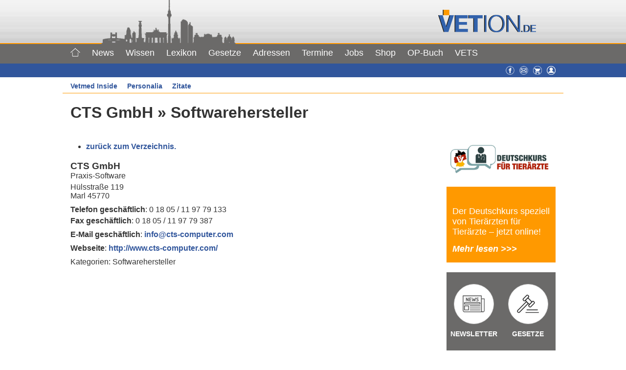

--- FILE ---
content_type: text/css
request_url: https://www.vetion.de/wp-content/cache/wpo-minify/1768407033/assets/wpo-minify-header-c706a348.min.css
body_size: 90591
content:
:root{--woocommerce:#720eec;--wc-green:#7ad03a;--wc-red:#a00;--wc-orange:#ffba00;--wc-blue:#2ea2cc;--wc-primary:#720eec;--wc-primary-text:#fcfbfe;--wc-secondary:#e9e6ed;--wc-secondary-text:#515151;--wc-highlight:#958e09;--wc-highligh-text:white;--wc-content-bg:#fff;--wc-subtext:#767676;--wc-form-border-color:rgba(32, 7, 7, 0.8);--wc-form-border-radius:4px;--wc-form-border-width:1px}@keyframes spin{100%{transform:rotate(360deg)}}@font-face{font-family:star;src:url(https://www.vetion.de/wp-content/plugins/woocommerce/assets/css/../fonts/WooCommerce.woff2) format("woff2"),url(https://www.vetion.de/wp-content/plugins/woocommerce/assets/css/../fonts/WooCommerce.woff) format("woff"),url(https://www.vetion.de/wp-content/plugins/woocommerce/assets/css/../fonts/WooCommerce.ttf) format("truetype");font-weight:400;font-style:normal}@font-face{font-family:WooCommerce;src:url(https://www.vetion.de/wp-content/plugins/woocommerce/assets/css/../fonts/WooCommerce.woff2) format("woff2"),url(https://www.vetion.de/wp-content/plugins/woocommerce/assets/css/../fonts/WooCommerce.woff) format("woff"),url(https://www.vetion.de/wp-content/plugins/woocommerce/assets/css/../fonts/WooCommerce.ttf) format("truetype");font-weight:400;font-style:normal}.woocommerce form .form-row{padding:3px;margin:0 0 6px}.woocommerce form .form-row [placeholder]:focus::-webkit-input-placeholder{-webkit-transition:opacity .5s .5s ease;transition:opacity .5s .5s ease;opacity:0}.woocommerce form .form-row label{line-height:2}.woocommerce form .form-row label.hidden{visibility:hidden}.woocommerce form .form-row label.inline{display:inline}.woocommerce form .form-row .woocommerce-input-wrapper .description{background:#1e85be;color:#fff;border-radius:3px;padding:1em;margin:.5em 0 0;clear:both;display:none;position:relative}.woocommerce form .form-row .woocommerce-input-wrapper .description a{color:#fff;text-decoration:underline;border:0;box-shadow:none}.woocommerce form .form-row .woocommerce-input-wrapper .description::before{left:50%;top:0;margin-top:-4px;transform:translateX(-50%) rotate(180deg);content:"";position:absolute;border-width:4px 6px 0 6px;border-style:solid;border-color:#1e85be #fff0 #fff0 #fff0;z-index:100;display:block}.woocommerce form .form-row .input-checkbox{display:inline;margin:-2px 8px 0 0;text-align:center;vertical-align:middle}.woocommerce form .form-row .input-text,.woocommerce form .form-row select{font-family:inherit;font-weight:400;letter-spacing:normal;padding:.5em;display:block;background-color:var(--wc-form-color-background,#fff);border:var(--wc-form-border-width) solid var(--wc-form-border-color);border-radius:var(--wc-form-border-radius);color:var(--wc-form-color-text,#000);box-sizing:border-box;width:100%;margin:0;line-height:normal;height:auto}.woocommerce form .form-row .input-text:focus,.woocommerce form .form-row select:focus{border-color:currentColor}.woocommerce form .form-row select{cursor:pointer;appearance:none;padding-right:3em;background-image:url([data-uri]);background-repeat:no-repeat;background-size:16px;background-position:calc(100% - .5em) 50%}.woocommerce form .form-row textarea{height:4em;line-height:1.5;box-shadow:none}.woocommerce form .form-row .required{color:var(--wc-red);font-weight:700;border:0!important;text-decoration:none;visibility:hidden}.woocommerce form .form-row .optional{visibility:visible}.woocommerce form .form-row.woocommerce-invalid label{color:var(--wc-red)}.woocommerce form .form-row.woocommerce-invalid input.input-text,.woocommerce form .form-row.woocommerce-invalid select{border-color:var(--wc-red)}.woocommerce form .form-row.woocommerce-invalid .select2-container:not(.select2-container--open) .select2-selection{border-color:var(--wc-red)}.woocommerce form .form-row.woocommerce-validated input.input-text,.woocommerce form .form-row.woocommerce-validated select{border-color:var(--wc-green)}.woocommerce form .form-row.woocommerce-validated .select2-container:not(.select2-container--open) .select2-selection{border-color:var(--wc-green)}.woocommerce form .form-row ::-webkit-input-placeholder{line-height:normal}.woocommerce form .form-row :-moz-placeholder{line-height:normal}.woocommerce form .form-row :-ms-input-placeholder{line-height:normal}.select2-container{width:100%}.select2-container .select2-selection--single{height:auto}.select2-container .select2-selection--single .select2-selection__rendered{padding:.5em;line-height:normal;box-sizing:border-box;color:var(--wc-form-color-text,#444);font-weight:400}.select2-container .select2-selection--single .select2-selection__placeholder{color:#999}.select2-container .select2-selection--single .select2-selection__arrow{position:absolute;top:2px;right:.5em;height:100%;width:16px}.select2-container .select2-selection--single .select2-selection__arrow b{border:none;display:block;background:url([data-uri]) no-repeat;background-size:16px;width:16px;height:16px;position:absolute;top:50%;left:0;margin:-8px 0 0}.select2-container .select2-dropdown,.select2-container .select2-selection{background-color:var(--wc-form-color-background,#fff);border:var(--wc-form-border-width,1px) solid var(--wc-form-border-color,#aaa);border-radius:var(--wc-form-border-radius,4px)}.select2-container.select2-container--open .select2-dropdown--above{border-bottom:none;border-bottom-left-radius:0;border-bottom-right-radius:0}.select2-container.select2-container--open .select2-dropdown--below{border-top:none;border-top-left-radius:0;border-top-right-radius:0}.select2-results__options{list-style:none;margin:0;padding:0}.select2-results__option{margin:0}.woocommerce-store-notice,p.demo_store{position:absolute;top:0;left:0;right:0;margin:0;width:100%;font-size:1em;padding:1em 0;text-align:center;background-color:#720eec;color:#fcfbfe;z-index:99998;box-shadow:0 1px 1em rgb(0 0 0 / .2);display:none}.woocommerce-store-notice a,p.demo_store a{color:#fcfbfe;text-decoration:underline}.screen-reader-text{clip:rect(1px,1px,1px,1px);height:1px;overflow:hidden;position:absolute!important;width:1px;word-wrap:normal!important}.admin-bar p.demo_store{top:32px}.clear{clear:both}.woocommerce .blockUI.blockOverlay{position:relative}.woocommerce .blockUI.blockOverlay::before{height:1em;width:1em;display:block;position:absolute;top:50%;left:50%;margin-left:-.5em;margin-top:-.5em;content:"";animation:spin 1s ease-in-out infinite;background:url(https://www.vetion.de/wp-content/plugins/woocommerce/assets/css/../images/icons/loader.svg) center center;background-size:cover;line-height:1;text-align:center;font-size:2em;color:rgb(0 0 0 / .75)}.woocommerce .loader::before{height:1em;width:1em;display:block;position:absolute;top:50%;left:50%;margin-left:-.5em;margin-top:-.5em;content:"";animation:spin 1s ease-in-out infinite;background:url(https://www.vetion.de/wp-content/plugins/woocommerce/assets/css/../images/icons/loader.svg) center center;background-size:cover;line-height:1;text-align:center;font-size:2em;color:rgb(0 0 0 / .75)}.woocommerce a.remove{display:block;font-size:1.5em;height:1em;width:1em;text-align:center;line-height:1;border-radius:100%;color:var(--wc-red)!important;text-decoration:none;font-weight:700;border:0}.woocommerce a.remove:hover{color:#fff!important;background:var(--wc-red)}.woocommerce small.note{display:block;color:#767676;font-size:.857em;margin-top:10px}.woocommerce .woocommerce-breadcrumb{margin:0 0 1em;padding:0}.woocommerce .woocommerce-breadcrumb::after,.woocommerce .woocommerce-breadcrumb::before{content:" ";display:table}.woocommerce .woocommerce-breadcrumb::after{clear:both}.woocommerce .quantity .qty{width:3.631em;text-align:center}.woocommerce div.product{margin-bottom:0;position:relative}.woocommerce div.product .product_title{clear:none;margin-top:0;padding:0}.woocommerce div.product p.price ins,.woocommerce div.product span.price ins{background:inherit;font-weight:700;display:inline-block}.woocommerce div.product p.price del,.woocommerce div.product span.price del{opacity:.7;display:inline-block}.woocommerce div.product p.stock{font-size:.92em}.woocommerce div.product .woocommerce-product-rating{margin-bottom:1.618em}.woocommerce div.product div.images{margin-bottom:2em}.woocommerce div.product div.images img{display:block;width:100%;height:auto;box-shadow:none}.woocommerce div.product div.images div.thumbnails{padding-top:1em}.woocommerce div.product div.images.woocommerce-product-gallery{position:relative}.woocommerce div.product div.images .woocommerce-product-gallery__wrapper{transition:all cubic-bezier(.795,-.035,0,1) .5s;margin:0;padding:0}.woocommerce div.product div.images .woocommerce-product-gallery__wrapper .zoomImg{background-color:#fff;opacity:0}.woocommerce div.product div.images .woocommerce-product-gallery__image--placeholder{border:1px solid #f2f2f2}.woocommerce div.product div.images .woocommerce-product-gallery__image:nth-child(n+2){width:25%;display:inline-block}.woocommerce div.product div.images .woocommerce-product-gallery__image a{display:block;outline-offset:-2px}.woocommerce div.product div.images .woocommerce-product-gallery__trigger{background:#fff;border:none;box-sizing:content-box;border-radius:100%;cursor:pointer;font-size:2em;height:36px;padding:0;position:absolute;right:.5em;text-indent:-9999px;top:.5em;width:36px;z-index:99}.woocommerce div.product div.images .woocommerce-product-gallery__trigger::before{border:2px solid #000;border-radius:100%;box-sizing:content-box;content:"";display:block;height:10px;left:9px;top:9px;position:absolute;width:10px}.woocommerce div.product div.images .woocommerce-product-gallery__trigger::after{background:#000;border-radius:6px;box-sizing:content-box;content:"";display:block;height:8px;left:22px;position:absolute;top:19px;transform:rotate(-45deg);width:2px}.woocommerce div.product div.images .woocommerce-product-gallery__trigger span[aria-hidden=true]{border:0;clip-path:inset(50%);height:1px;left:50%;margin:-1px;overflow:hidden;position:absolute;top:50%;width:1px}.woocommerce div.product div.images .flex-control-thumbs{overflow:hidden;zoom:1;margin:0;padding:0}.woocommerce div.product div.images .flex-control-thumbs li{width:25%;float:left;margin:0;list-style:none}.woocommerce div.product div.images .flex-control-thumbs li img{cursor:pointer;opacity:.5;margin:0}.woocommerce div.product div.images .flex-control-thumbs li img.flex-active,.woocommerce div.product div.images .flex-control-thumbs li img:hover{opacity:1}.woocommerce div.product .woocommerce-product-gallery--columns-3 .flex-control-thumbs li:nth-child(3n+1){clear:left}.woocommerce div.product .woocommerce-product-gallery--columns-4 .flex-control-thumbs li:nth-child(4n+1){clear:left}.woocommerce div.product .woocommerce-product-gallery--columns-5 .flex-control-thumbs li:nth-child(5n+1){clear:left}.woocommerce div.product div.summary{margin-bottom:2em}.woocommerce div.product div.social{text-align:right;margin:0 0 1em}.woocommerce div.product div.social span{margin:0 0 0 2px}.woocommerce div.product div.social span span{margin:0}.woocommerce div.product div.social span .stButton .chicklets{padding-left:16px;width:0}.woocommerce div.product div.social iframe{float:left;margin-top:3px}.woocommerce div.product .woocommerce-tabs ul.tabs{list-style:none;padding:0 0 0 1em;margin:0 0 1.618em;overflow:hidden;position:relative}.woocommerce div.product .woocommerce-tabs ul.tabs li{border:1px solid #cfc8d8;background-color:#e9e6ed;color:#515151;display:inline-block;position:relative;z-index:0;border-radius:4px 4px 0 0;margin:0 -5px;padding:0 1em}.woocommerce div.product .woocommerce-tabs ul.tabs li a{display:inline-block;padding:.5em 0;font-weight:700;color:#515151;text-decoration:none}.woocommerce div.product .woocommerce-tabs ul.tabs li a:hover{text-decoration:none;color:#6b6b6b}.woocommerce div.product .woocommerce-tabs ul.tabs li.active{background:#fff;color:#515151;z-index:2;border-bottom-color:#fff}.woocommerce div.product .woocommerce-tabs ul.tabs li.active a{color:inherit;text-shadow:inherit}.woocommerce div.product .woocommerce-tabs ul.tabs li.active::before{box-shadow:2px 2px 0 #fff}.woocommerce div.product .woocommerce-tabs ul.tabs li.active::after{box-shadow:-2px 2px 0 #fff}.woocommerce div.product .woocommerce-tabs ul.tabs li::after,.woocommerce div.product .woocommerce-tabs ul.tabs li::before{border:1px solid #cfc8d8;position:absolute;bottom:-1px;width:5px;height:5px;content:" ";box-sizing:border-box}.woocommerce div.product .woocommerce-tabs ul.tabs li::before{left:-5px;border-bottom-right-radius:4px;border-width:0 1px 1px 0;box-shadow:2px 2px 0 #e9e6ed}.woocommerce div.product .woocommerce-tabs ul.tabs li::after{right:-5px;border-bottom-left-radius:4px;border-width:0 0 1px 1px;box-shadow:-2px 2px 0 #e9e6ed}.woocommerce div.product .woocommerce-tabs ul.tabs::before{position:absolute;content:" ";width:100%;bottom:0;left:0;border-bottom:1px solid #cfc8d8;z-index:1}.woocommerce div.product .woocommerce-tabs .panel{margin:0 0 2em;padding:0}.woocommerce div.product p.cart{margin-bottom:2em}.woocommerce div.product p.cart::after,.woocommerce div.product p.cart::before{content:" ";display:table}.woocommerce div.product p.cart::after{clear:both}.woocommerce div.product form.cart{margin-bottom:2em}.woocommerce div.product form.cart::after,.woocommerce div.product form.cart::before{content:" ";display:table}.woocommerce div.product form.cart::after{clear:both}.woocommerce div.product form.cart div.quantity{float:left;margin:0 4px 0 0}.woocommerce div.product form.cart table{border-width:0 0 1px}.woocommerce div.product form.cart table td{padding-left:0}.woocommerce div.product form.cart table div.quantity{float:none;margin:0}.woocommerce div.product form.cart table small.stock{display:block;float:none}.woocommerce div.product form.cart .variations{margin-bottom:1em;border:0;width:100%}.woocommerce div.product form.cart .variations td,.woocommerce div.product form.cart .variations th{border:0;line-height:2em;vertical-align:top}.woocommerce div.product form.cart .variations label{font-weight:700;text-align:left}.woocommerce div.product form.cart .variations select{max-width:100%;min-width:75%;display:inline-block;margin-right:1em;appearance:none;-webkit-appearance:none;-moz-appearance:none;padding-right:3em;background:url([data-uri]) no-repeat;background-size:16px;-webkit-background-size:16px;background-position:calc(100% - 12px) 50%;-webkit-background-position:calc(100% - 12px) 50%}.woocommerce div.product form.cart .variations td.label{padding-right:1em}.woocommerce div.product form.cart .woocommerce-variation-description p{margin-bottom:1em}.woocommerce div.product form.cart .reset_variations{visibility:hidden;font-size:.83em}.woocommerce div.product form.cart .wc-no-matching-variations{display:none}.woocommerce div.product form.cart .button{vertical-align:middle;float:left}.woocommerce div.product form.cart .group_table td.woocommerce-grouped-product-list-item__label{padding-right:1em;padding-left:1em}.woocommerce div.product form.cart .group_table td{vertical-align:top;padding-bottom:.5em;border:0}.woocommerce div.product form.cart .group_table td:first-child{width:4em;text-align:center}.woocommerce div.product form.cart .group_table .wc-grouped-product-add-to-cart-checkbox{display:inline-block;width:auto;margin:0 auto;transform:scale(1.5,1.5)}.woocommerce span.onsale{min-height:3.236em;min-width:3.236em;padding:.202em;font-size:1em;font-weight:700;position:absolute;text-align:center;line-height:3.236;top:-.5em;left:-.5em;margin:0;border-radius:100%;background-color:#958e09;color:#fff;font-size:.857em;z-index:9}.woocommerce .products ul,.woocommerce ul.products{margin:0 0 1em;padding:0;list-style:none outside;clear:both}.woocommerce .products ul::after,.woocommerce .products ul::before,.woocommerce ul.products::after,.woocommerce ul.products::before{content:" ";display:table}.woocommerce .products ul::after,.woocommerce ul.products::after{clear:both}.woocommerce .products ul li,.woocommerce ul.products li{list-style:none outside}.woocommerce ul.products li.product .onsale{top:0;right:0;left:auto;margin:-.5em -.5em 0 0}.woocommerce ul.products li.product .woocommerce-loop-category__title,.woocommerce ul.products li.product .woocommerce-loop-product__title,.woocommerce ul.products li.product h3{padding:.5em 0;margin:0;font-size:1em}.woocommerce ul.products li.product a{text-decoration:none}.woocommerce ul.products li.product a.woocommerce-loop-product__link{display:block}.woocommerce ul.products li.product a img{width:100%;height:auto;display:block;margin:0 0 1em;box-shadow:none}.woocommerce ul.products li.product strong{display:block}.woocommerce ul.products li.product .woocommerce-placeholder{border:1px solid #f2f2f2}.woocommerce ul.products li.product .star-rating{font-size:.857em}.woocommerce ul.products li.product .button{display:inline-block;margin-top:1em}.woocommerce ul.products li.product .price{display:block;font-weight:400;margin-bottom:.5em;font-size:.857em}.woocommerce ul.products li.product .price del{color:inherit;opacity:.7;display:inline-block}.woocommerce ul.products li.product .price ins{background:0 0;font-weight:700;display:inline-block}.woocommerce ul.products li.product .price .from{font-size:.67em;margin:-2px 0 0 0;text-transform:uppercase;color:rgb(90 89 68 / .5)}.woocommerce .woocommerce-result-count{margin:0 0 1em}.woocommerce .woocommerce-ordering{margin:0 0 1em}.woocommerce .woocommerce-ordering>label{margin-right:.25rem}.woocommerce .woocommerce-ordering select{vertical-align:top}.woocommerce nav.woocommerce-pagination{text-align:center}.woocommerce nav.woocommerce-pagination ul{display:inline-block;white-space:nowrap;padding:0;clear:both;border:1px solid #cfc8d8;border-right:0;margin:1px}.woocommerce nav.woocommerce-pagination ul li{border-right:1px solid #cfc8d8;padding:0;margin:0;float:left;display:inline;overflow:hidden}.woocommerce nav.woocommerce-pagination ul li a,.woocommerce nav.woocommerce-pagination ul li span{margin:0;text-decoration:none;padding:0;line-height:1;font-size:1em;font-weight:400;padding:.5em;min-width:1em;display:block}.woocommerce nav.woocommerce-pagination ul li a:focus,.woocommerce nav.woocommerce-pagination ul li a:hover,.woocommerce nav.woocommerce-pagination ul li span.current{background:#e9e6ed;color:#816f98}.woocommerce .cart .button,.woocommerce .cart input.button{float:none}.woocommerce a.added_to_cart{padding-top:.5em;display:inline-block}.woocommerce #reviews h2 small{float:right;color:#767676;font-size:15px;margin:10px 0 0}.woocommerce #reviews h2 small a{text-decoration:none;color:#767676}.woocommerce #reviews h3{margin:0}.woocommerce #reviews #respond{margin:0;border:0;padding:0}.woocommerce #reviews #comment{height:75px}.woocommerce #reviews #comments .add_review::after,.woocommerce #reviews #comments .add_review::before{content:" ";display:table}.woocommerce #reviews #comments .add_review::after{clear:both}.woocommerce #reviews #comments h2{clear:none}.woocommerce #reviews #comments ol.commentlist{margin:0;width:100%;background:0 0;list-style:none}.woocommerce #reviews #comments ol.commentlist::after,.woocommerce #reviews #comments ol.commentlist::before{content:" ";display:table}.woocommerce #reviews #comments ol.commentlist::after{clear:both}.woocommerce #reviews #comments ol.commentlist li{padding:0;margin:0 0 20px;border:0;position:relative;background:0;border:0}.woocommerce #reviews #comments ol.commentlist li img.avatar{float:left;position:absolute;top:0;left:0;padding:3px;width:32px;height:auto;background:#e9e6ed;border:1px solid #e1dde7;margin:0;box-shadow:none}.woocommerce #reviews #comments ol.commentlist li .comment-text{margin:0 0 0 50px;border:1px solid #e1dde7;border-radius:4px;padding:1em 1em 0}.woocommerce #reviews #comments ol.commentlist li .comment-text::after,.woocommerce #reviews #comments ol.commentlist li .comment-text::before{content:" ";display:table}.woocommerce #reviews #comments ol.commentlist li .comment-text::after{clear:both}.woocommerce #reviews #comments ol.commentlist li .comment-text p{margin:0 0 1em}.woocommerce #reviews #comments ol.commentlist li .comment-text p.meta{font-size:.83em}.woocommerce #reviews #comments ol.commentlist ul.children{list-style:none outside;margin:20px 0 0 50px}.woocommerce #reviews #comments ol.commentlist ul.children .star-rating{display:none}.woocommerce #reviews #comments ol.commentlist #respond{border:1px solid #e1dde7;border-radius:4px;padding:1em 1em 0;margin:20px 0 0 50px}.woocommerce #reviews #comments .commentlist>li::before{content:""}.woocommerce .star-rating{float:right;overflow:hidden;position:relative;height:1em;line-height:1;font-size:1em;width:5.4em;font-family:WooCommerce}.woocommerce .star-rating::before{content:"sssss";color:#cfc8d8;float:left;top:0;left:0;position:absolute}.woocommerce .star-rating span{overflow:hidden;float:left;top:0;left:0;position:absolute;padding-top:1.5em}.woocommerce .star-rating span::before{content:"SSSSS";top:0;position:absolute;left:0}.woocommerce .woocommerce-product-rating{line-height:2;display:block}.woocommerce .woocommerce-product-rating::after,.woocommerce .woocommerce-product-rating::before{content:" ";display:table}.woocommerce .woocommerce-product-rating::after{clear:both}.woocommerce .woocommerce-product-rating .star-rating{margin:.5em 4px 0 0;float:left}.woocommerce .products .star-rating{display:block;margin:0 0 .5em;float:none}.woocommerce .hreview-aggregate .star-rating{margin:10px 0 0}.woocommerce #review_form #respond{position:static;margin:0;width:auto;padding:0;background:#fff0 none;border:0}.woocommerce #review_form #respond::after,.woocommerce #review_form #respond::before{content:" ";display:table}.woocommerce #review_form #respond::after{clear:both}.woocommerce #review_form #respond p{margin:0 0 10px}.woocommerce #review_form #respond .form-submit input{left:auto}.woocommerce #review_form #respond textarea{box-sizing:border-box;width:100%}.woocommerce p.stars a{position:relative;height:1em;width:1em;text-indent:-999em;display:inline-block;text-decoration:none;font-size:24px}.woocommerce p.stars a::before{display:block;position:absolute;top:0;left:0;width:1em;height:1em;line-height:1;font-family:WooCommerce;content:"\e021";text-indent:0}.woocommerce p.stars a:hover~a::before{content:"\e021"}.woocommerce p.stars:hover a::before{content:"\e020"}.woocommerce p.stars.selected a.active::before{content:"\e020"}.woocommerce p.stars.selected a.active~a::before{content:"\e021"}.woocommerce p.stars.selected a:not(.active)::before{content:"\e020"}.woocommerce table.shop_attributes{border:0;border-top:1px dotted rgb(0 0 0 / .1);margin-bottom:1.618em;width:100%}.woocommerce table.shop_attributes th{width:150px;font-weight:700;padding:8px;border-top:0;border-bottom:1px dotted rgb(0 0 0 / .1);margin:0;line-height:1.5}.woocommerce table.shop_attributes td{font-style:italic;padding:0;border-top:0;border-bottom:1px dotted rgb(0 0 0 / .1);margin:0;line-height:1.5}.woocommerce table.shop_attributes td p{margin:0;padding:8px 0}.woocommerce table.shop_attributes tr:nth-child(even) td,.woocommerce table.shop_attributes tr:nth-child(even) th{background:rgb(0 0 0 / .025)}.woocommerce table.shop_table{border:1px solid rgb(0 0 0 / .1);margin:0 -1px 24px 0;text-align:left;width:100%;border-collapse:separate;border-radius:5px}.woocommerce table.shop_table th{font-weight:700;padding:9px 12px;line-height:1.5em}.woocommerce table.shop_table td{border-top:1px solid rgb(0 0 0 / .1);padding:9px 12px;vertical-align:middle;line-height:1.5em}.woocommerce table.shop_table td small{font-weight:400}.woocommerce table.shop_table td del{font-weight:400}.woocommerce table.shop_table tbody:first-child tr:first-child td,.woocommerce table.shop_table tbody:first-child tr:first-child th{border-top:0}.woocommerce table.shop_table tbody th,.woocommerce table.shop_table tfoot td,.woocommerce table.shop_table tfoot th{font-weight:700;border-top:1px solid rgb(0 0 0 / .1)}.woocommerce table.my_account_orders{font-size:.85em}.woocommerce table.my_account_orders td,.woocommerce table.my_account_orders th{padding:4px 8px;vertical-align:middle}.woocommerce table.my_account_orders .button{white-space:nowrap}.woocommerce table.woocommerce-MyAccount-downloads td,.woocommerce table.woocommerce-MyAccount-downloads th{vertical-align:top;text-align:center}.woocommerce table.woocommerce-MyAccount-downloads td:first-child,.woocommerce table.woocommerce-MyAccount-downloads th:first-child{text-align:left}.woocommerce table.woocommerce-MyAccount-downloads td:last-child,.woocommerce table.woocommerce-MyAccount-downloads th:last-child{text-align:left}.woocommerce table.woocommerce-MyAccount-downloads td .woocommerce-MyAccount-downloads-file::before,.woocommerce table.woocommerce-MyAccount-downloads th .woocommerce-MyAccount-downloads-file::before{content:"↓";display:inline-block}.woocommerce td.product-name .wc-item-meta,.woocommerce td.product-name dl.variation{list-style:none outside}.woocommerce td.product-name .wc-item-meta .wc-item-meta-label,.woocommerce td.product-name .wc-item-meta dt,.woocommerce td.product-name dl.variation .wc-item-meta-label,.woocommerce td.product-name dl.variation dt{float:left;clear:both;margin-right:.25em;display:inline-block;list-style:none outside}.woocommerce td.product-name .wc-item-meta dd,.woocommerce td.product-name dl.variation dd{margin:0}.woocommerce td.product-name .wc-item-meta p,.woocommerce td.product-name .wc-item-meta:last-child,.woocommerce td.product-name dl.variation p,.woocommerce td.product-name dl.variation:last-child{margin-bottom:0}.woocommerce td.product-name p.backorder_notification{font-size:.83em}.woocommerce td.product-quantity{min-width:80px}.woocommerce ul.cart_list,.woocommerce ul.product_list_widget{list-style:none outside;padding:0;margin:0}.woocommerce ul.cart_list li,.woocommerce ul.product_list_widget li{padding:4px 0;margin:0;list-style:none}.woocommerce ul.cart_list li::after,.woocommerce ul.cart_list li::before,.woocommerce ul.product_list_widget li::after,.woocommerce ul.product_list_widget li::before{content:" ";display:table}.woocommerce ul.cart_list li::after,.woocommerce ul.product_list_widget li::after{clear:both}.woocommerce ul.cart_list li a,.woocommerce ul.product_list_widget li a{display:block;font-weight:700}.woocommerce ul.cart_list li img,.woocommerce ul.product_list_widget li img{float:right;margin-left:4px;width:32px;height:auto;box-shadow:none}.woocommerce ul.cart_list li dl,.woocommerce ul.product_list_widget li dl{margin:0;padding-left:1em;border-left:2px solid rgb(0 0 0 / .1)}.woocommerce ul.cart_list li dl::after,.woocommerce ul.cart_list li dl::before,.woocommerce ul.product_list_widget li dl::after,.woocommerce ul.product_list_widget li dl::before{content:" ";display:table}.woocommerce ul.cart_list li dl::after,.woocommerce ul.product_list_widget li dl::after{clear:both}.woocommerce ul.cart_list li dl dd,.woocommerce ul.cart_list li dl dt,.woocommerce ul.product_list_widget li dl dd,.woocommerce ul.product_list_widget li dl dt{display:inline-block;float:left;margin-bottom:1em}.woocommerce ul.cart_list li dl dt,.woocommerce ul.product_list_widget li dl dt{font-weight:700;padding:0 0 .25em;margin:0 4px 0 0;clear:left}.woocommerce ul.cart_list li dl dd,.woocommerce ul.product_list_widget li dl dd{padding:0 0 .25em}.woocommerce ul.cart_list li dl dd p:last-child,.woocommerce ul.product_list_widget li dl dd p:last-child{margin-bottom:0}.woocommerce ul.cart_list li .star-rating,.woocommerce ul.product_list_widget li .star-rating{float:none}.woocommerce .widget_shopping_cart .total,.woocommerce.widget_shopping_cart .total{border-top:3px double #e9e6ed;padding:4px 0 0}.woocommerce .widget_shopping_cart .total strong,.woocommerce.widget_shopping_cart .total strong{min-width:40px;display:inline-block}.woocommerce .widget_shopping_cart .cart_list li,.woocommerce.widget_shopping_cart .cart_list li{padding-left:2em;position:relative;padding-top:0}.woocommerce .widget_shopping_cart .cart_list li a.remove,.woocommerce.widget_shopping_cart .cart_list li a.remove{position:absolute;top:0;left:0}.woocommerce .widget_shopping_cart .buttons::after,.woocommerce .widget_shopping_cart .buttons::before,.woocommerce.widget_shopping_cart .buttons::after,.woocommerce.widget_shopping_cart .buttons::before{content:" ";display:table}.woocommerce .widget_shopping_cart .buttons::after,.woocommerce.widget_shopping_cart .buttons::after{clear:both}.woocommerce .widget_shopping_cart .buttons a,.woocommerce.widget_shopping_cart .buttons a{margin-right:5px;margin-bottom:5px}.woocommerce form.checkout_coupon,.woocommerce form.login,.woocommerce form.register{border:1px solid #cfc8d8;padding:20px;margin:2em 0;text-align:left;border-radius:5px}.woocommerce form.checkout_coupon .coupon-error-notice{color:var(--wc-red);display:block;font-size:.75em;margin-top:8px}.woocommerce form.checkout_coupon .input-text.has-error:focus{border-color:var(--wc-red)}.woocommerce ul#shipping_method{list-style:none outside;margin:0;padding:0}.woocommerce ul#shipping_method li{margin:0 0 .5em;line-height:1.5em;list-style:none outside}.woocommerce ul#shipping_method li input{margin:3px .4375em 0 0;vertical-align:top}.woocommerce ul#shipping_method li label{display:inline}.woocommerce ul#shipping_method .amount{font-weight:700}.woocommerce p.woocommerce-shipping-contents{margin:0}.woocommerce .wc_bis_form{margin:2em 0;padding:0}.woocommerce .wc_bis_form.hidden{display:none}.woocommerce .wc_bis_form__form-row{display:flex;flex-wrap:wrap;flex-direction:row;align-items:center;justify-content:flex-start;gap:.7em;margin:.7em 0}.woocommerce .wc_bis_form__input{box-sizing:border-box;width:auto;white-space:nowrap}.woocommerce .wc_bis_form__button{box-sizing:border-box;white-space:nowrap}.woocommerce .wc_bis_form__checkbox{font-size:var(--wp--preset--font-size--small,.7em);display:block}.woocommerce :where(.wc_bis_form__input,.wc_bis_form__button){padding:.9rem 1.1rem;line-height:1}.woocommerce ul.order_details{margin:0 0 3em;list-style:none}.woocommerce ul.order_details::after,.woocommerce ul.order_details::before{content:" ";display:table}.woocommerce ul.order_details::after{clear:both}.woocommerce ul.order_details li{float:left;margin-right:2em;text-transform:uppercase;font-size:.715em;line-height:1;border-right:1px dashed #cfc8d8;padding-right:2em;margin-left:0;padding-left:0;list-style-type:none}.woocommerce ul.order_details li strong{display:block;font-size:1.4em;text-transform:none;line-height:1.5}.woocommerce ul.order_details li:last-of-type{border:none}.woocommerce .wc-bacs-bank-details-account-name{font-weight:700}.woocommerce .woocommerce-customer-details,.woocommerce .woocommerce-order-details,.woocommerce .woocommerce-order-downloads{margin-bottom:2em}.woocommerce .woocommerce-customer-details .order-actions--heading,.woocommerce .woocommerce-order-details .order-actions--heading,.woocommerce .woocommerce-order-downloads .order-actions--heading{vertical-align:middle}.woocommerce .woocommerce-customer-details .order-actions-button,.woocommerce .woocommerce-order-details .order-actions-button,.woocommerce .woocommerce-order-downloads .order-actions-button{margin-right:10px}.woocommerce .woocommerce-customer-details .order-actions-button:last-child,.woocommerce .woocommerce-order-details .order-actions-button:last-child,.woocommerce .woocommerce-order-downloads .order-actions-button:last-child{margin-right:0}.woocommerce .woocommerce-customer-details :last-child,.woocommerce .woocommerce-order-details :last-child,.woocommerce .woocommerce-order-downloads :last-child{margin-bottom:0}.woocommerce .woocommerce-customer-details .additional-fields,.woocommerce .woocommerce-customer-details .addresses{margin-bottom:2em}.woocommerce .woocommerce-customer-details .additional-fields:last-child,.woocommerce .woocommerce-customer-details .addresses:last-child{margin-bottom:0}.woocommerce .addresses .wc-block-components-additional-fields-list{margin:0;padding:0}.woocommerce .addresses .wc-block-components-additional-fields-list dt{margin:0;padding:0;font-style:normal;font-weight:700;display:inline}.woocommerce .addresses .wc-block-components-additional-fields-list dt::after{content:": "}.woocommerce .addresses .wc-block-components-additional-fields-list dt::before{content:"";display:block}.woocommerce .addresses .wc-block-components-additional-fields-list dd{margin:0;padding:0;font-style:normal;display:inline}.woocommerce .wc-block-order-confirmation-additional-fields-wrapper .wc-block-components-additional-fields-list{border:1px solid rgb(0 0 0 / .1);padding:0;display:grid;grid-template-columns:1fr max-content}.woocommerce .wc-block-order-confirmation-additional-fields-wrapper .wc-block-components-additional-fields-list dt{border-bottom:1px solid rgb(0 0 0 / .1);font-style:normal;font-weight:700;padding:1rem;box-sizing:border-box;margin:0!important}.woocommerce .wc-block-order-confirmation-additional-fields-wrapper .wc-block-components-additional-fields-list dt::after{display:none}.woocommerce .wc-block-order-confirmation-additional-fields-wrapper .wc-block-components-additional-fields-list dt:last-of-type{border-bottom:0}.woocommerce .wc-block-order-confirmation-additional-fields-wrapper .wc-block-components-additional-fields-list dd{border-bottom:1px solid rgb(0 0 0 / .1);padding:1rem;box-sizing:border-box;text-align:right;margin:0!important}.woocommerce .wc-block-order-confirmation-additional-fields-wrapper .wc-block-components-additional-fields-list dd:last-of-type{border-bottom:0}.woocommerce .woocommerce-customer-details .woocommerce-column__title{margin-top:0}.woocommerce .woocommerce-customer-details address{font-style:normal;margin-bottom:0;border:1px solid rgb(0 0 0 / .1);border-bottom-width:2px;border-right-width:2px;text-align:left;width:100%;border-radius:5px;padding:6px 12px;box-sizing:border-box}.woocommerce .woocommerce-customer-details .woocommerce-customer-details--email,.woocommerce .woocommerce-customer-details .woocommerce-customer-details--phone{padding-left:1.5em}.woocommerce .woocommerce-customer-details .woocommerce-customer-details--email:last-child,.woocommerce .woocommerce-customer-details .woocommerce-customer-details--phone:last-child{margin-bottom:0}.woocommerce .woocommerce-customer-details .woocommerce-customer-details--phone::before{font-family:WooCommerce;speak:never;font-weight:400;font-variant:normal;text-transform:none;line-height:1;-webkit-font-smoothing:antialiased;margin-right:.618em;content:"\e037";text-decoration:none;margin-left:-1.5em;line-height:1.75;position:absolute}.woocommerce .woocommerce-customer-details .woocommerce-customer-details--email::before{font-family:WooCommerce;speak:never;font-weight:400;font-variant:normal;text-transform:none;line-height:1;-webkit-font-smoothing:antialiased;margin-right:.618em;content:"\e02d";text-decoration:none;margin-left:-1.5em;line-height:1.75;position:absolute}.woocommerce .woocommerce-widget-layered-nav-list{margin:0;padding:0;border:0;list-style:none outside}.woocommerce .woocommerce-widget-layered-nav-list .woocommerce-widget-layered-nav-list__item{padding:0 0 1px;list-style:none}.woocommerce .woocommerce-widget-layered-nav-list .woocommerce-widget-layered-nav-list__item::after,.woocommerce .woocommerce-widget-layered-nav-list .woocommerce-widget-layered-nav-list__item::before{content:" ";display:table}.woocommerce .woocommerce-widget-layered-nav-list .woocommerce-widget-layered-nav-list__item::after{clear:both}.woocommerce .woocommerce-widget-layered-nav-list .woocommerce-widget-layered-nav-list__item a,.woocommerce .woocommerce-widget-layered-nav-list .woocommerce-widget-layered-nav-list__item span{padding:1px 0}.woocommerce .woocommerce-widget-layered-nav-list .woocommerce-widget-layered-nav-list__item--chosen a::before{font-family:WooCommerce;speak:never;font-weight:400;font-variant:normal;text-transform:none;line-height:1;-webkit-font-smoothing:antialiased;margin-right:.618em;content:"\e013";text-decoration:none;color:var(--wc-red)}.woocommerce .woocommerce-widget-layered-nav-dropdown__submit{margin-top:1em}.woocommerce .widget_layered_nav_filters ul{margin:0;padding:0;border:0;list-style:none outside;overflow:hidden;zoom:1}.woocommerce .widget_layered_nav_filters ul li{float:left;padding:0 1em 1px 1px;list-style:none}.woocommerce .widget_layered_nav_filters ul li a{text-decoration:none}.woocommerce .widget_layered_nav_filters ul li a::before{font-family:WooCommerce;speak:never;font-weight:400;font-variant:normal;text-transform:none;line-height:1;-webkit-font-smoothing:antialiased;margin-right:.618em;content:"\e013";text-decoration:none;color:var(--wc-red);vertical-align:inherit;margin-right:.5em}.woocommerce .widget_price_filter .price_slider{margin-bottom:1em}.woocommerce .widget_price_filter .price_slider_amount{text-align:right;line-height:2.4;font-size:.8751em}.woocommerce .widget_price_filter .price_slider_amount .button{font-size:1.15em;float:left}.woocommerce .widget_price_filter .ui-slider{position:relative;text-align:left;margin-left:.5em;margin-right:.5em}.woocommerce .widget_price_filter .ui-slider .ui-slider-handle{position:absolute;z-index:2;width:1em;height:1em;background-color:#7f54b3;border-radius:1em;cursor:ew-resize;outline:0;top:-.3em;margin-left:-.5em}.woocommerce .widget_price_filter .ui-slider .ui-slider-range{position:absolute;z-index:1;font-size:.7em;display:block;border:0;border-radius:1em;background-color:#7f54b3}.woocommerce .widget_price_filter .price_slider_wrapper .ui-widget-content{border-radius:1em;background-color:#35224c;border:0}.woocommerce .widget_price_filter .ui-slider-horizontal{height:.5em}.woocommerce .widget_price_filter .ui-slider-horizontal .ui-slider-range{top:0;height:100%}.woocommerce .widget_price_filter .ui-slider-horizontal .ui-slider-range-min{left:-1px}.woocommerce .widget_price_filter .ui-slider-horizontal .ui-slider-range-max{right:-1px}.woocommerce .widget_rating_filter ul{margin:0;padding:0;border:0;list-style:none outside}.woocommerce .widget_rating_filter ul li{padding:0 0 1px;list-style:none}.woocommerce .widget_rating_filter ul li::after,.woocommerce .widget_rating_filter ul li::before{content:" ";display:table}.woocommerce .widget_rating_filter ul li::after{clear:both}.woocommerce .widget_rating_filter ul li a{padding:1px 0;text-decoration:none}.woocommerce .widget_rating_filter ul li .star-rating{float:none;display:inline-block}.woocommerce .widget_rating_filter ul li.chosen a::before{font-family:WooCommerce;speak:never;font-weight:400;font-variant:normal;text-transform:none;line-height:1;-webkit-font-smoothing:antialiased;margin-right:.618em;content:"\e013";text-decoration:none;color:var(--wc-red)}.woocommerce .woocommerce-form-login .woocommerce-form-login__submit{float:left;margin-right:1em}.woocommerce .woocommerce-form-login .woocommerce-form-login__rememberme{display:inline-block}.woocommerce:where(body:not(.woocommerce-block-theme-has-button-styles)) #respond input#submit,.woocommerce:where(body:not(.woocommerce-block-theme-has-button-styles)) a.button,.woocommerce:where(body:not(.woocommerce-block-theme-has-button-styles)) button.button,.woocommerce:where(body:not(.woocommerce-block-theme-has-button-styles)) input.button,:where(body:not(.woocommerce-block-theme-has-button-styles)):where(:not(.edit-post-visual-editor)) .woocommerce #respond input#submit,:where(body:not(.woocommerce-block-theme-has-button-styles)):where(:not(.edit-post-visual-editor)) .woocommerce a.button,:where(body:not(.woocommerce-block-theme-has-button-styles)):where(:not(.edit-post-visual-editor)) .woocommerce button.button,:where(body:not(.woocommerce-block-theme-has-button-styles)):where(:not(.edit-post-visual-editor)) .woocommerce input.button{font-size:100%;margin:0;line-height:1;cursor:pointer;position:relative;text-decoration:none;overflow:visible;padding:.618em 1em;font-weight:700;border-radius:3px;left:auto;color:#515151;background-color:#e9e6ed;border:0;display:inline-block;background-image:none;box-shadow:none;text-shadow:none}.woocommerce:where(body:not(.woocommerce-block-theme-has-button-styles)) #respond input#submit.loading,.woocommerce:where(body:not(.woocommerce-block-theme-has-button-styles)) a.button.loading,.woocommerce:where(body:not(.woocommerce-block-theme-has-button-styles)) button.button.loading,.woocommerce:where(body:not(.woocommerce-block-theme-has-button-styles)) input.button.loading,:where(body:not(.woocommerce-block-theme-has-button-styles)):where(:not(.edit-post-visual-editor)) .woocommerce #respond input#submit.loading,:where(body:not(.woocommerce-block-theme-has-button-styles)):where(:not(.edit-post-visual-editor)) .woocommerce a.button.loading,:where(body:not(.woocommerce-block-theme-has-button-styles)):where(:not(.edit-post-visual-editor)) .woocommerce button.button.loading,:where(body:not(.woocommerce-block-theme-has-button-styles)):where(:not(.edit-post-visual-editor)) .woocommerce input.button.loading{opacity:.25;padding-right:2.618em}.woocommerce:where(body:not(.woocommerce-block-theme-has-button-styles)) #respond input#submit.loading::after,.woocommerce:where(body:not(.woocommerce-block-theme-has-button-styles)) a.button.loading::after,.woocommerce:where(body:not(.woocommerce-block-theme-has-button-styles)) button.button.loading::after,.woocommerce:where(body:not(.woocommerce-block-theme-has-button-styles)) input.button.loading::after,:where(body:not(.woocommerce-block-theme-has-button-styles)):where(:not(.edit-post-visual-editor)) .woocommerce #respond input#submit.loading::after,:where(body:not(.woocommerce-block-theme-has-button-styles)):where(:not(.edit-post-visual-editor)) .woocommerce a.button.loading::after,:where(body:not(.woocommerce-block-theme-has-button-styles)):where(:not(.edit-post-visual-editor)) .woocommerce button.button.loading::after,:where(body:not(.woocommerce-block-theme-has-button-styles)):where(:not(.edit-post-visual-editor)) .woocommerce input.button.loading::after{font-family:WooCommerce;content:"\e01c";vertical-align:top;font-weight:400;position:absolute;top:.618em;right:1em;animation:spin 2s linear infinite}.woocommerce:where(body:not(.woocommerce-block-theme-has-button-styles)) #respond input#submit.added::after,.woocommerce:where(body:not(.woocommerce-block-theme-has-button-styles)) a.button.added::after,.woocommerce:where(body:not(.woocommerce-block-theme-has-button-styles)) button.button.added::after,.woocommerce:where(body:not(.woocommerce-block-theme-has-button-styles)) input.button.added::after,:where(body:not(.woocommerce-block-theme-has-button-styles)):where(:not(.edit-post-visual-editor)) .woocommerce #respond input#submit.added::after,:where(body:not(.woocommerce-block-theme-has-button-styles)):where(:not(.edit-post-visual-editor)) .woocommerce a.button.added::after,:where(body:not(.woocommerce-block-theme-has-button-styles)):where(:not(.edit-post-visual-editor)) .woocommerce button.button.added::after,:where(body:not(.woocommerce-block-theme-has-button-styles)):where(:not(.edit-post-visual-editor)) .woocommerce input.button.added::after{font-family:WooCommerce;content:"\e017";margin-left:.53em;vertical-align:bottom}.woocommerce:where(body:not(.woocommerce-block-theme-has-button-styles)) #respond input#submit:hover,.woocommerce:where(body:not(.woocommerce-block-theme-has-button-styles)) a.button:hover,.woocommerce:where(body:not(.woocommerce-block-theme-has-button-styles)) button.button:hover,.woocommerce:where(body:not(.woocommerce-block-theme-has-button-styles)) input.button:hover,:where(body:not(.woocommerce-block-theme-has-button-styles)):where(:not(.edit-post-visual-editor)) .woocommerce #respond input#submit:hover,:where(body:not(.woocommerce-block-theme-has-button-styles)):where(:not(.edit-post-visual-editor)) .woocommerce a.button:hover,:where(body:not(.woocommerce-block-theme-has-button-styles)):where(:not(.edit-post-visual-editor)) .woocommerce button.button:hover,:where(body:not(.woocommerce-block-theme-has-button-styles)):where(:not(.edit-post-visual-editor)) .woocommerce input.button:hover{background-color:#dcd7e2;text-decoration:none;background-image:none;color:#515151}.woocommerce:where(body:not(.woocommerce-block-theme-has-button-styles)) #respond input#submit.alt,.woocommerce:where(body:not(.woocommerce-block-theme-has-button-styles)) a.button.alt,.woocommerce:where(body:not(.woocommerce-block-theme-has-button-styles)) button.button.alt,.woocommerce:where(body:not(.woocommerce-block-theme-has-button-styles)) input.button.alt,:where(body:not(.woocommerce-block-theme-has-button-styles)):where(:not(.edit-post-visual-editor)) .woocommerce #respond input#submit.alt,:where(body:not(.woocommerce-block-theme-has-button-styles)):where(:not(.edit-post-visual-editor)) .woocommerce a.button.alt,:where(body:not(.woocommerce-block-theme-has-button-styles)):where(:not(.edit-post-visual-editor)) .woocommerce button.button.alt,:where(body:not(.woocommerce-block-theme-has-button-styles)):where(:not(.edit-post-visual-editor)) .woocommerce input.button.alt{background-color:#7f54b3;color:#fff;-webkit-font-smoothing:antialiased}.woocommerce:where(body:not(.woocommerce-block-theme-has-button-styles)) #respond input#submit.alt:hover,.woocommerce:where(body:not(.woocommerce-block-theme-has-button-styles)) a.button.alt:hover,.woocommerce:where(body:not(.woocommerce-block-theme-has-button-styles)) button.button.alt:hover,.woocommerce:where(body:not(.woocommerce-block-theme-has-button-styles)) input.button.alt:hover,:where(body:not(.woocommerce-block-theme-has-button-styles)):where(:not(.edit-post-visual-editor)) .woocommerce #respond input#submit.alt:hover,:where(body:not(.woocommerce-block-theme-has-button-styles)):where(:not(.edit-post-visual-editor)) .woocommerce a.button.alt:hover,:where(body:not(.woocommerce-block-theme-has-button-styles)):where(:not(.edit-post-visual-editor)) .woocommerce button.button.alt:hover,:where(body:not(.woocommerce-block-theme-has-button-styles)):where(:not(.edit-post-visual-editor)) .woocommerce input.button.alt:hover{background-color:#7249a4;color:#fff}.woocommerce:where(body:not(.woocommerce-block-theme-has-button-styles)) #respond input#submit.alt.disabled,.woocommerce:where(body:not(.woocommerce-block-theme-has-button-styles)) #respond input#submit.alt.disabled:hover,.woocommerce:where(body:not(.woocommerce-block-theme-has-button-styles)) #respond input#submit.alt:disabled,.woocommerce:where(body:not(.woocommerce-block-theme-has-button-styles)) #respond input#submit.alt:disabled:hover,.woocommerce:where(body:not(.woocommerce-block-theme-has-button-styles)) #respond input#submit.alt:disabled[disabled],.woocommerce:where(body:not(.woocommerce-block-theme-has-button-styles)) #respond input#submit.alt:disabled[disabled]:hover,.woocommerce:where(body:not(.woocommerce-block-theme-has-button-styles)) a.button.alt.disabled,.woocommerce:where(body:not(.woocommerce-block-theme-has-button-styles)) a.button.alt.disabled:hover,.woocommerce:where(body:not(.woocommerce-block-theme-has-button-styles)) a.button.alt:disabled,.woocommerce:where(body:not(.woocommerce-block-theme-has-button-styles)) a.button.alt:disabled:hover,.woocommerce:where(body:not(.woocommerce-block-theme-has-button-styles)) a.button.alt:disabled[disabled],.woocommerce:where(body:not(.woocommerce-block-theme-has-button-styles)) a.button.alt:disabled[disabled]:hover,.woocommerce:where(body:not(.woocommerce-block-theme-has-button-styles)) button.button.alt.disabled,.woocommerce:where(body:not(.woocommerce-block-theme-has-button-styles)) button.button.alt.disabled:hover,.woocommerce:where(body:not(.woocommerce-block-theme-has-button-styles)) button.button.alt:disabled,.woocommerce:where(body:not(.woocommerce-block-theme-has-button-styles)) button.button.alt:disabled:hover,.woocommerce:where(body:not(.woocommerce-block-theme-has-button-styles)) button.button.alt:disabled[disabled],.woocommerce:where(body:not(.woocommerce-block-theme-has-button-styles)) button.button.alt:disabled[disabled]:hover,.woocommerce:where(body:not(.woocommerce-block-theme-has-button-styles)) input.button.alt.disabled,.woocommerce:where(body:not(.woocommerce-block-theme-has-button-styles)) input.button.alt.disabled:hover,.woocommerce:where(body:not(.woocommerce-block-theme-has-button-styles)) input.button.alt:disabled,.woocommerce:where(body:not(.woocommerce-block-theme-has-button-styles)) input.button.alt:disabled:hover,.woocommerce:where(body:not(.woocommerce-block-theme-has-button-styles)) input.button.alt:disabled[disabled],.woocommerce:where(body:not(.woocommerce-block-theme-has-button-styles)) input.button.alt:disabled[disabled]:hover,:where(body:not(.woocommerce-block-theme-has-button-styles)):where(:not(.edit-post-visual-editor)) .woocommerce #respond input#submit.alt.disabled,:where(body:not(.woocommerce-block-theme-has-button-styles)):where(:not(.edit-post-visual-editor)) .woocommerce #respond input#submit.alt.disabled:hover,:where(body:not(.woocommerce-block-theme-has-button-styles)):where(:not(.edit-post-visual-editor)) .woocommerce #respond input#submit.alt:disabled,:where(body:not(.woocommerce-block-theme-has-button-styles)):where(:not(.edit-post-visual-editor)) .woocommerce #respond input#submit.alt:disabled:hover,:where(body:not(.woocommerce-block-theme-has-button-styles)):where(:not(.edit-post-visual-editor)) .woocommerce #respond input#submit.alt:disabled[disabled],:where(body:not(.woocommerce-block-theme-has-button-styles)):where(:not(.edit-post-visual-editor)) .woocommerce #respond input#submit.alt:disabled[disabled]:hover,:where(body:not(.woocommerce-block-theme-has-button-styles)):where(:not(.edit-post-visual-editor)) .woocommerce a.button.alt.disabled,:where(body:not(.woocommerce-block-theme-has-button-styles)):where(:not(.edit-post-visual-editor)) .woocommerce a.button.alt.disabled:hover,:where(body:not(.woocommerce-block-theme-has-button-styles)):where(:not(.edit-post-visual-editor)) .woocommerce a.button.alt:disabled,:where(body:not(.woocommerce-block-theme-has-button-styles)):where(:not(.edit-post-visual-editor)) .woocommerce a.button.alt:disabled:hover,:where(body:not(.woocommerce-block-theme-has-button-styles)):where(:not(.edit-post-visual-editor)) .woocommerce a.button.alt:disabled[disabled],:where(body:not(.woocommerce-block-theme-has-button-styles)):where(:not(.edit-post-visual-editor)) .woocommerce a.button.alt:disabled[disabled]:hover,:where(body:not(.woocommerce-block-theme-has-button-styles)):where(:not(.edit-post-visual-editor)) .woocommerce button.button.alt.disabled,:where(body:not(.woocommerce-block-theme-has-button-styles)):where(:not(.edit-post-visual-editor)) .woocommerce button.button.alt.disabled:hover,:where(body:not(.woocommerce-block-theme-has-button-styles)):where(:not(.edit-post-visual-editor)) .woocommerce button.button.alt:disabled,:where(body:not(.woocommerce-block-theme-has-button-styles)):where(:not(.edit-post-visual-editor)) .woocommerce button.button.alt:disabled:hover,:where(body:not(.woocommerce-block-theme-has-button-styles)):where(:not(.edit-post-visual-editor)) .woocommerce button.button.alt:disabled[disabled],:where(body:not(.woocommerce-block-theme-has-button-styles)):where(:not(.edit-post-visual-editor)) .woocommerce button.button.alt:disabled[disabled]:hover,:where(body:not(.woocommerce-block-theme-has-button-styles)):where(:not(.edit-post-visual-editor)) .woocommerce input.button.alt.disabled,:where(body:not(.woocommerce-block-theme-has-button-styles)):where(:not(.edit-post-visual-editor)) .woocommerce input.button.alt.disabled:hover,:where(body:not(.woocommerce-block-theme-has-button-styles)):where(:not(.edit-post-visual-editor)) .woocommerce input.button.alt:disabled,:where(body:not(.woocommerce-block-theme-has-button-styles)):where(:not(.edit-post-visual-editor)) .woocommerce input.button.alt:disabled:hover,:where(body:not(.woocommerce-block-theme-has-button-styles)):where(:not(.edit-post-visual-editor)) .woocommerce input.button.alt:disabled[disabled],:where(body:not(.woocommerce-block-theme-has-button-styles)):where(:not(.edit-post-visual-editor)) .woocommerce input.button.alt:disabled[disabled]:hover{background-color:#7f54b3;color:#fff}.woocommerce:where(body:not(.woocommerce-block-theme-has-button-styles)) #respond input#submit.disabled,.woocommerce:where(body:not(.woocommerce-block-theme-has-button-styles)) #respond input#submit:disabled,.woocommerce:where(body:not(.woocommerce-block-theme-has-button-styles)) #respond input#submit:disabled[disabled],.woocommerce:where(body:not(.woocommerce-block-theme-has-button-styles)) a.button.disabled,.woocommerce:where(body:not(.woocommerce-block-theme-has-button-styles)) a.button:disabled,.woocommerce:where(body:not(.woocommerce-block-theme-has-button-styles)) a.button:disabled[disabled],.woocommerce:where(body:not(.woocommerce-block-theme-has-button-styles)) button.button.disabled,.woocommerce:where(body:not(.woocommerce-block-theme-has-button-styles)) button.button:disabled,.woocommerce:where(body:not(.woocommerce-block-theme-has-button-styles)) button.button:disabled[disabled],.woocommerce:where(body:not(.woocommerce-block-theme-has-button-styles)) input.button.disabled,.woocommerce:where(body:not(.woocommerce-block-theme-has-button-styles)) input.button:disabled,.woocommerce:where(body:not(.woocommerce-block-theme-has-button-styles)) input.button:disabled[disabled],:where(body:not(.woocommerce-block-theme-has-button-styles)):where(:not(.edit-post-visual-editor)) .woocommerce #respond input#submit.disabled,:where(body:not(.woocommerce-block-theme-has-button-styles)):where(:not(.edit-post-visual-editor)) .woocommerce #respond input#submit:disabled,:where(body:not(.woocommerce-block-theme-has-button-styles)):where(:not(.edit-post-visual-editor)) .woocommerce #respond input#submit:disabled[disabled],:where(body:not(.woocommerce-block-theme-has-button-styles)):where(:not(.edit-post-visual-editor)) .woocommerce a.button.disabled,:where(body:not(.woocommerce-block-theme-has-button-styles)):where(:not(.edit-post-visual-editor)) .woocommerce a.button:disabled,:where(body:not(.woocommerce-block-theme-has-button-styles)):where(:not(.edit-post-visual-editor)) .woocommerce a.button:disabled[disabled],:where(body:not(.woocommerce-block-theme-has-button-styles)):where(:not(.edit-post-visual-editor)) .woocommerce button.button.disabled,:where(body:not(.woocommerce-block-theme-has-button-styles)):where(:not(.edit-post-visual-editor)) .woocommerce button.button:disabled,:where(body:not(.woocommerce-block-theme-has-button-styles)):where(:not(.edit-post-visual-editor)) .woocommerce button.button:disabled[disabled],:where(body:not(.woocommerce-block-theme-has-button-styles)):where(:not(.edit-post-visual-editor)) .woocommerce input.button.disabled,:where(body:not(.woocommerce-block-theme-has-button-styles)):where(:not(.edit-post-visual-editor)) .woocommerce input.button:disabled,:where(body:not(.woocommerce-block-theme-has-button-styles)):where(:not(.edit-post-visual-editor)) .woocommerce input.button:disabled[disabled]{color:inherit;cursor:not-allowed;opacity:.5;padding:.618em 1em}.woocommerce:where(body:not(.woocommerce-block-theme-has-button-styles)) #respond input#submit.disabled:hover,.woocommerce:where(body:not(.woocommerce-block-theme-has-button-styles)) #respond input#submit:disabled:hover,.woocommerce:where(body:not(.woocommerce-block-theme-has-button-styles)) #respond input#submit:disabled[disabled]:hover,.woocommerce:where(body:not(.woocommerce-block-theme-has-button-styles)) a.button.disabled:hover,.woocommerce:where(body:not(.woocommerce-block-theme-has-button-styles)) a.button:disabled:hover,.woocommerce:where(body:not(.woocommerce-block-theme-has-button-styles)) a.button:disabled[disabled]:hover,.woocommerce:where(body:not(.woocommerce-block-theme-has-button-styles)) button.button.disabled:hover,.woocommerce:where(body:not(.woocommerce-block-theme-has-button-styles)) button.button:disabled:hover,.woocommerce:where(body:not(.woocommerce-block-theme-has-button-styles)) button.button:disabled[disabled]:hover,.woocommerce:where(body:not(.woocommerce-block-theme-has-button-styles)) input.button.disabled:hover,.woocommerce:where(body:not(.woocommerce-block-theme-has-button-styles)) input.button:disabled:hover,.woocommerce:where(body:not(.woocommerce-block-theme-has-button-styles)) input.button:disabled[disabled]:hover,:where(body:not(.woocommerce-block-theme-has-button-styles)):where(:not(.edit-post-visual-editor)) .woocommerce #respond input#submit.disabled:hover,:where(body:not(.woocommerce-block-theme-has-button-styles)):where(:not(.edit-post-visual-editor)) .woocommerce #respond input#submit:disabled:hover,:where(body:not(.woocommerce-block-theme-has-button-styles)):where(:not(.edit-post-visual-editor)) .woocommerce #respond input#submit:disabled[disabled]:hover,:where(body:not(.woocommerce-block-theme-has-button-styles)):where(:not(.edit-post-visual-editor)) .woocommerce a.button.disabled:hover,:where(body:not(.woocommerce-block-theme-has-button-styles)):where(:not(.edit-post-visual-editor)) .woocommerce a.button:disabled:hover,:where(body:not(.woocommerce-block-theme-has-button-styles)):where(:not(.edit-post-visual-editor)) .woocommerce a.button:disabled[disabled]:hover,:where(body:not(.woocommerce-block-theme-has-button-styles)):where(:not(.edit-post-visual-editor)) .woocommerce button.button.disabled:hover,:where(body:not(.woocommerce-block-theme-has-button-styles)):where(:not(.edit-post-visual-editor)) .woocommerce button.button:disabled:hover,:where(body:not(.woocommerce-block-theme-has-button-styles)):where(:not(.edit-post-visual-editor)) .woocommerce button.button:disabled[disabled]:hover,:where(body:not(.woocommerce-block-theme-has-button-styles)):where(:not(.edit-post-visual-editor)) .woocommerce input.button.disabled:hover,:where(body:not(.woocommerce-block-theme-has-button-styles)):where(:not(.edit-post-visual-editor)) .woocommerce input.button:disabled:hover,:where(body:not(.woocommerce-block-theme-has-button-styles)):where(:not(.edit-post-visual-editor)) .woocommerce input.button:disabled[disabled]:hover{color:inherit;background-color:#e9e6ed}.woocommerce:where(body:not(.woocommerce-uses-block-theme)) .woocommerce-breadcrumb{font-size:.92em;color:#767676}.woocommerce:where(body:not(.woocommerce-uses-block-theme)) .woocommerce-breadcrumb a{color:#767676}.woocommerce:where(body:not(.woocommerce-uses-block-theme)) div.product p.price,.woocommerce:where(body:not(.woocommerce-uses-block-theme)) div.product span.price{color:#958e09;font-size:1.25em}.woocommerce:where(body:not(.woocommerce-uses-block-theme)) div.product .stock{color:#958e09}.woocommerce:where(body:not(.woocommerce-uses-block-theme)) div.product .out-of-stock{color:var(--wc-red)}.woocommerce:where(body:not(.woocommerce-uses-block-theme)) ul.products li.product .price{color:#958e09}.woocommerce:where(body:not(.woocommerce-uses-block-theme)) #reviews #comments ol.commentlist li .meta{color:#767676;font-size:.75em}.woocommerce-no-js form.woocommerce-form-coupon,.woocommerce-no-js form.woocommerce-form-login{display:block!important}.woocommerce-no-js .showcoupon,.woocommerce-no-js .woocommerce-form-coupon-toggle,.woocommerce-no-js .woocommerce-form-login-toggle{display:none!important}.woocommerce-error,.woocommerce-info,.woocommerce-message{padding:1em 2em 1em 3.5em;margin:0 0 2em;position:relative;background-color:#f6f5f8;color:#515151;border-top:3px solid #720eec;list-style:none outside;width:auto;word-wrap:break-word}.woocommerce-error::after,.woocommerce-error::before,.woocommerce-info::after,.woocommerce-info::before,.woocommerce-message::after,.woocommerce-message::before{content:" ";display:table}.woocommerce-error::after,.woocommerce-info::after,.woocommerce-message::after{clear:both}.woocommerce-error::before,.woocommerce-info::before,.woocommerce-message::before{font-family:WooCommerce;content:"\e028";content:"\e028"/"";display:inline-block;position:absolute;top:1em;left:1.5em}.woocommerce-error .button,.woocommerce-info .button,.woocommerce-message .button{float:right}.woocommerce-error li,.woocommerce-info li,.woocommerce-message li{list-style:none outside!important;padding-left:0!important;margin-left:0!important}.rtl.woocommerce .price_label,.rtl.woocommerce .price_label span{direction:ltr;unicode-bidi:embed}.woocommerce-message{border-top-color:#8fae1b}.woocommerce-message::before{content:"\e015";color:#8fae1b}.woocommerce-info{border-top-color:#1e85be}.woocommerce-info::before{color:#1e85be}.woocommerce-error{border-top-color:#b81c23}.woocommerce-error::before{content:"\e016";color:#b81c23}.woocommerce-account .woocommerce::after,.woocommerce-account .woocommerce::before{content:" ";display:table}.woocommerce-account .woocommerce::after{clear:both}.woocommerce-account .addresses .title::after,.woocommerce-account .addresses .title::before{content:" ";display:table}.woocommerce-account .addresses .title::after{clear:both}.woocommerce-account .addresses .title h3{float:left}.woocommerce-account .addresses .title .edit{float:right}.woocommerce-account ol.commentlist.notes li.note p.meta{font-weight:700;margin-bottom:0}.woocommerce-account ol.commentlist.notes li.note .description p:last-child{margin-bottom:0}.woocommerce-account ul.digital-downloads{margin-left:0;padding-left:0}.woocommerce-account ul.digital-downloads li{list-style:none;margin-left:0;padding-left:0}.woocommerce-account ul.digital-downloads li::before{font-family:WooCommerce;speak:never;font-weight:400;font-variant:normal;text-transform:none;line-height:1;-webkit-font-smoothing:antialiased;margin-right:.618em;content:"\e00a";text-decoration:none}.woocommerce-account ul.digital-downloads li .count{float:right}#add_payment_method table.cart .product-thumbnail,.woocommerce-cart table.cart .product-thumbnail,.woocommerce-checkout table.cart .product-thumbnail{min-width:32px}#add_payment_method table.cart img,.woocommerce-cart table.cart img,.woocommerce-checkout table.cart img{width:32px;box-shadow:none}#add_payment_method table.cart td,#add_payment_method table.cart th,.woocommerce-cart table.cart td,.woocommerce-cart table.cart th,.woocommerce-checkout table.cart td,.woocommerce-checkout table.cart th{vertical-align:middle}#add_payment_method table.cart td.actions .coupon .input-text,.woocommerce-cart table.cart td.actions .coupon .input-text,.woocommerce-checkout table.cart td.actions .coupon .input-text{float:left;box-sizing:border-box;border:1px solid #cfc8d8;padding:6px 6px 5px;margin:0 4px 0 0;outline:0}#add_payment_method table.cart td.actions .coupon .input-text.has-error:focus,.woocommerce-cart table.cart td.actions .coupon .input-text.has-error:focus,.woocommerce-checkout table.cart td.actions .coupon .input-text.has-error:focus{border-color:var(--wc-red)}#add_payment_method table.cart td.actions .coupon .coupon-error-notice,.woocommerce-cart table.cart td.actions .coupon .coupon-error-notice,.woocommerce-checkout table.cart td.actions .coupon .coupon-error-notice{clear:left;color:var(--wc-red);flex-basis:100%;float:none;font-size:.75em;margin-bottom:0;margin-top:8px;text-align:left;width:auto}#add_payment_method table.cart input,.woocommerce-cart table.cart input,.woocommerce-checkout table.cart input{margin:0;vertical-align:middle}#add_payment_method .wc-proceed-to-checkout,.woocommerce-cart .wc-proceed-to-checkout,.woocommerce-checkout .wc-proceed-to-checkout{padding:1em 0}#add_payment_method .wc-proceed-to-checkout::after,#add_payment_method .wc-proceed-to-checkout::before,.woocommerce-cart .wc-proceed-to-checkout::after,.woocommerce-cart .wc-proceed-to-checkout::before,.woocommerce-checkout .wc-proceed-to-checkout::after,.woocommerce-checkout .wc-proceed-to-checkout::before{content:" ";display:table}#add_payment_method .wc-proceed-to-checkout::after,.woocommerce-cart .wc-proceed-to-checkout::after,.woocommerce-checkout .wc-proceed-to-checkout::after{clear:both}#add_payment_method .wc-proceed-to-checkout a.checkout-button,.woocommerce-cart .wc-proceed-to-checkout a.checkout-button,.woocommerce-checkout .wc-proceed-to-checkout a.checkout-button{display:block;text-align:center;margin-bottom:1em;font-size:1.25em;padding:1em}#add_payment_method .cart-collaterals .shipping-calculator-button,.woocommerce-cart .cart-collaterals .shipping-calculator-button,.woocommerce-checkout .cart-collaterals .shipping-calculator-button{float:none;margin-top:.5em;display:inline-block}#add_payment_method .cart-collaterals .shipping-calculator-button::after,.woocommerce-cart .cart-collaterals .shipping-calculator-button::after,.woocommerce-checkout .cart-collaterals .shipping-calculator-button::after{font-family:WooCommerce;speak:never;font-weight:400;font-variant:normal;text-transform:none;line-height:1;-webkit-font-smoothing:antialiased;margin-left:.618em;content:"\e019";text-decoration:none}#add_payment_method .cart-collaterals .shipping-calculator-form,.woocommerce-cart .cart-collaterals .shipping-calculator-form,.woocommerce-checkout .cart-collaterals .shipping-calculator-form{margin:1em 0 0 0}#add_payment_method .cart-collaterals .cart_totals p small,.woocommerce-cart .cart-collaterals .cart_totals p small,.woocommerce-checkout .cart-collaterals .cart_totals p small{color:#767676;font-size:.83em}#add_payment_method .cart-collaterals .cart_totals table,.woocommerce-cart .cart-collaterals .cart_totals table,.woocommerce-checkout .cart-collaterals .cart_totals table{border-collapse:separate;margin:0 0 6px;padding:0}#add_payment_method .cart-collaterals .cart_totals table tr:first-child td,#add_payment_method .cart-collaterals .cart_totals table tr:first-child th,.woocommerce-cart .cart-collaterals .cart_totals table tr:first-child td,.woocommerce-cart .cart-collaterals .cart_totals table tr:first-child th,.woocommerce-checkout .cart-collaterals .cart_totals table tr:first-child td,.woocommerce-checkout .cart-collaterals .cart_totals table tr:first-child th{border-top:0}#add_payment_method .cart-collaterals .cart_totals table th,.woocommerce-cart .cart-collaterals .cart_totals table th,.woocommerce-checkout .cart-collaterals .cart_totals table th{width:35%}#add_payment_method .cart-collaterals .cart_totals table td,#add_payment_method .cart-collaterals .cart_totals table th,.woocommerce-cart .cart-collaterals .cart_totals table td,.woocommerce-cart .cart-collaterals .cart_totals table th,.woocommerce-checkout .cart-collaterals .cart_totals table td,.woocommerce-checkout .cart-collaterals .cart_totals table th{vertical-align:top;border-left:0;border-right:0;line-height:1.5em}#add_payment_method .cart-collaterals .cart_totals table small,.woocommerce-cart .cart-collaterals .cart_totals table small,.woocommerce-checkout .cart-collaterals .cart_totals table small{color:#767676}#add_payment_method .cart-collaterals .cart_totals table select,.woocommerce-cart .cart-collaterals .cart_totals table select,.woocommerce-checkout .cart-collaterals .cart_totals table select{width:100%}#add_payment_method .cart-collaterals .cart_totals .discount td,.woocommerce-cart .cart-collaterals .cart_totals .discount td,.woocommerce-checkout .cart-collaterals .cart_totals .discount td{color:#958e09}#add_payment_method .cart-collaterals .cart_totals tr td,#add_payment_method .cart-collaterals .cart_totals tr th,.woocommerce-cart .cart-collaterals .cart_totals tr td,.woocommerce-cart .cart-collaterals .cart_totals tr th,.woocommerce-checkout .cart-collaterals .cart_totals tr td,.woocommerce-checkout .cart-collaterals .cart_totals tr th{border-top:1px solid #e9e6ed}#add_payment_method .cart-collaterals .cart_totals .woocommerce-shipping-destination,.woocommerce-cart .cart-collaterals .cart_totals .woocommerce-shipping-destination,.woocommerce-checkout .cart-collaterals .cart_totals .woocommerce-shipping-destination{margin-bottom:0}#add_payment_method .cart-collaterals .cross-sells ul.products li.product,.woocommerce-cart .cart-collaterals .cross-sells ul.products li.product,.woocommerce-checkout .cart-collaterals .cross-sells ul.products li.product{margin-top:0}#add_payment_method .checkout .col-2 h3#ship-to-different-address,.woocommerce-cart .checkout .col-2 h3#ship-to-different-address,.woocommerce-checkout .checkout .col-2 h3#ship-to-different-address{float:left;clear:none}#add_payment_method .checkout .col-2 .notes,.woocommerce-cart .checkout .col-2 .notes,.woocommerce-checkout .checkout .col-2 .notes{clear:left}#add_payment_method .checkout .col-2 .form-row-first,.woocommerce-cart .checkout .col-2 .form-row-first,.woocommerce-checkout .checkout .col-2 .form-row-first{clear:left}#add_payment_method .checkout .create-account small,.woocommerce-cart .checkout .create-account small,.woocommerce-checkout .checkout .create-account small{font-size:11px;color:#767676;font-weight:400}#add_payment_method .checkout div.shipping-address,.woocommerce-cart .checkout div.shipping-address,.woocommerce-checkout .checkout div.shipping-address{padding:0;clear:left;width:100%}#add_payment_method .checkout .shipping_address,.woocommerce-cart .checkout .shipping_address,.woocommerce-checkout .checkout .shipping_address{clear:both}#add_payment_method .checkout .checkout-inline-error-message,.woocommerce-cart .checkout .checkout-inline-error-message,.woocommerce-checkout .checkout .checkout-inline-error-message{color:var(--wc-red);font-size:.75em;margin-bottom:0}#add_payment_method #payment,.woocommerce-cart #payment,.woocommerce-checkout #payment{background:rgb(129 110 153 / .14);border-radius:5px}#add_payment_method #payment ul.payment_methods,.woocommerce-cart #payment ul.payment_methods,.woocommerce-checkout #payment ul.payment_methods{text-align:left;padding:1em;border-bottom:1px solid rgb(104 87 125 / .14);margin:0;list-style:none outside}#add_payment_method #payment ul.payment_methods::after,#add_payment_method #payment ul.payment_methods::before,.woocommerce-cart #payment ul.payment_methods::after,.woocommerce-cart #payment ul.payment_methods::before,.woocommerce-checkout #payment ul.payment_methods::after,.woocommerce-checkout #payment ul.payment_methods::before{content:" ";display:table}#add_payment_method #payment ul.payment_methods::after,.woocommerce-cart #payment ul.payment_methods::after,.woocommerce-checkout #payment ul.payment_methods::after{clear:both}#add_payment_method #payment ul.payment_methods li,.woocommerce-cart #payment ul.payment_methods li,.woocommerce-checkout #payment ul.payment_methods li{line-height:2;text-align:left;margin:0;font-weight:400}#add_payment_method #payment ul.payment_methods li input,.woocommerce-cart #payment ul.payment_methods li input,.woocommerce-checkout #payment ul.payment_methods li input{margin:0 1em 0 0}#add_payment_method #payment ul.payment_methods li img,.woocommerce-cart #payment ul.payment_methods li img,.woocommerce-checkout #payment ul.payment_methods li img{vertical-align:middle;margin:-2px 0 0 .5em;padding:0;position:relative;box-shadow:none}#add_payment_method #payment ul.payment_methods li img+img,.woocommerce-cart #payment ul.payment_methods li img+img,.woocommerce-checkout #payment ul.payment_methods li img+img{margin-left:2px}#add_payment_method #payment ul.payment_methods li:not(.woocommerce-notice)::after,#add_payment_method #payment ul.payment_methods li:not(.woocommerce-notice)::before,.woocommerce-cart #payment ul.payment_methods li:not(.woocommerce-notice)::after,.woocommerce-cart #payment ul.payment_methods li:not(.woocommerce-notice)::before,.woocommerce-checkout #payment ul.payment_methods li:not(.woocommerce-notice)::after,.woocommerce-checkout #payment ul.payment_methods li:not(.woocommerce-notice)::before{content:" ";display:table}#add_payment_method #payment ul.payment_methods li:not(.woocommerce-notice)::after,.woocommerce-cart #payment ul.payment_methods li:not(.woocommerce-notice)::after,.woocommerce-checkout #payment ul.payment_methods li:not(.woocommerce-notice)::after{clear:both}#add_payment_method #payment div.form-row,.woocommerce-cart #payment div.form-row,.woocommerce-checkout #payment div.form-row{padding:1em}#add_payment_method #payment div.payment_box,.woocommerce-cart #payment div.payment_box,.woocommerce-checkout #payment div.payment_box{position:relative;box-sizing:border-box;width:100%;padding:1em;margin:1em 0;font-size:.92em;border-radius:2px;line-height:1.5;background-color:#dcd7e2;color:#515151}#add_payment_method #payment div.payment_box input.input-text,#add_payment_method #payment div.payment_box textarea,.woocommerce-cart #payment div.payment_box input.input-text,.woocommerce-cart #payment div.payment_box textarea,.woocommerce-checkout #payment div.payment_box input.input-text,.woocommerce-checkout #payment div.payment_box textarea{border-color:#c2bacd;border-top-color:#b5abc2}#add_payment_method #payment div.payment_box ::-webkit-input-placeholder,.woocommerce-cart #payment div.payment_box ::-webkit-input-placeholder,.woocommerce-checkout #payment div.payment_box ::-webkit-input-placeholder{color:#b5abc2}#add_payment_method #payment div.payment_box :-moz-placeholder,.woocommerce-cart #payment div.payment_box :-moz-placeholder,.woocommerce-checkout #payment div.payment_box :-moz-placeholder{color:#b5abc2}#add_payment_method #payment div.payment_box :-ms-input-placeholder,.woocommerce-cart #payment div.payment_box :-ms-input-placeholder,.woocommerce-checkout #payment div.payment_box :-ms-input-placeholder{color:#b5abc2}#add_payment_method #payment div.payment_box .woocommerce-SavedPaymentMethods,.woocommerce-cart #payment div.payment_box .woocommerce-SavedPaymentMethods,.woocommerce-checkout #payment div.payment_box .woocommerce-SavedPaymentMethods{list-style:none outside;margin:0}#add_payment_method #payment div.payment_box .woocommerce-SavedPaymentMethods .woocommerce-SavedPaymentMethods-new,#add_payment_method #payment div.payment_box .woocommerce-SavedPaymentMethods .woocommerce-SavedPaymentMethods-token,.woocommerce-cart #payment div.payment_box .woocommerce-SavedPaymentMethods .woocommerce-SavedPaymentMethods-new,.woocommerce-cart #payment div.payment_box .woocommerce-SavedPaymentMethods .woocommerce-SavedPaymentMethods-token,.woocommerce-checkout #payment div.payment_box .woocommerce-SavedPaymentMethods .woocommerce-SavedPaymentMethods-new,.woocommerce-checkout #payment div.payment_box .woocommerce-SavedPaymentMethods .woocommerce-SavedPaymentMethods-token{margin:0 0 .5em}#add_payment_method #payment div.payment_box .woocommerce-SavedPaymentMethods .woocommerce-SavedPaymentMethods-new label,#add_payment_method #payment div.payment_box .woocommerce-SavedPaymentMethods .woocommerce-SavedPaymentMethods-token label,.woocommerce-cart #payment div.payment_box .woocommerce-SavedPaymentMethods .woocommerce-SavedPaymentMethods-new label,.woocommerce-cart #payment div.payment_box .woocommerce-SavedPaymentMethods .woocommerce-SavedPaymentMethods-token label,.woocommerce-checkout #payment div.payment_box .woocommerce-SavedPaymentMethods .woocommerce-SavedPaymentMethods-new label,.woocommerce-checkout #payment div.payment_box .woocommerce-SavedPaymentMethods .woocommerce-SavedPaymentMethods-token label{cursor:pointer}#add_payment_method #payment div.payment_box .woocommerce-SavedPaymentMethods .woocommerce-SavedPaymentMethods-tokenInput,.woocommerce-cart #payment div.payment_box .woocommerce-SavedPaymentMethods .woocommerce-SavedPaymentMethods-tokenInput,.woocommerce-checkout #payment div.payment_box .woocommerce-SavedPaymentMethods .woocommerce-SavedPaymentMethods-tokenInput{vertical-align:middle;margin:-3px 1em 0 0;position:relative}#add_payment_method #payment div.payment_box .wc-credit-card-form,.woocommerce-cart #payment div.payment_box .wc-credit-card-form,.woocommerce-checkout #payment div.payment_box .wc-credit-card-form{border:0;padding:0;margin:1em 0 0}#add_payment_method #payment div.payment_box .wc-credit-card-form-card-cvc,#add_payment_method #payment div.payment_box .wc-credit-card-form-card-expiry,#add_payment_method #payment div.payment_box .wc-credit-card-form-card-number,.woocommerce-cart #payment div.payment_box .wc-credit-card-form-card-cvc,.woocommerce-cart #payment div.payment_box .wc-credit-card-form-card-expiry,.woocommerce-cart #payment div.payment_box .wc-credit-card-form-card-number,.woocommerce-checkout #payment div.payment_box .wc-credit-card-form-card-cvc,.woocommerce-checkout #payment div.payment_box .wc-credit-card-form-card-expiry,.woocommerce-checkout #payment div.payment_box .wc-credit-card-form-card-number{font-size:1.5em;padding:8px;background-repeat:no-repeat;background-position:right .618em center;background-size:32px 20px}#add_payment_method #payment div.payment_box .wc-credit-card-form-card-cvc.visa,#add_payment_method #payment div.payment_box .wc-credit-card-form-card-expiry.visa,#add_payment_method #payment div.payment_box .wc-credit-card-form-card-number.visa,.woocommerce-cart #payment div.payment_box .wc-credit-card-form-card-cvc.visa,.woocommerce-cart #payment div.payment_box .wc-credit-card-form-card-expiry.visa,.woocommerce-cart #payment div.payment_box .wc-credit-card-form-card-number.visa,.woocommerce-checkout #payment div.payment_box .wc-credit-card-form-card-cvc.visa,.woocommerce-checkout #payment div.payment_box .wc-credit-card-form-card-expiry.visa,.woocommerce-checkout #payment div.payment_box .wc-credit-card-form-card-number.visa{background-image:url(https://www.vetion.de/wp-content/plugins/woocommerce/assets/css/../images/icons/credit-cards/visa.svg)}#add_payment_method #payment div.payment_box .wc-credit-card-form-card-cvc.mastercard,#add_payment_method #payment div.payment_box .wc-credit-card-form-card-expiry.mastercard,#add_payment_method #payment div.payment_box .wc-credit-card-form-card-number.mastercard,.woocommerce-cart #payment div.payment_box .wc-credit-card-form-card-cvc.mastercard,.woocommerce-cart #payment div.payment_box .wc-credit-card-form-card-expiry.mastercard,.woocommerce-cart #payment div.payment_box .wc-credit-card-form-card-number.mastercard,.woocommerce-checkout #payment div.payment_box .wc-credit-card-form-card-cvc.mastercard,.woocommerce-checkout #payment div.payment_box .wc-credit-card-form-card-expiry.mastercard,.woocommerce-checkout #payment div.payment_box .wc-credit-card-form-card-number.mastercard{background-image:url(https://www.vetion.de/wp-content/plugins/woocommerce/assets/css/../images/icons/credit-cards/mastercard.svg)}#add_payment_method #payment div.payment_box .wc-credit-card-form-card-cvc.laser,#add_payment_method #payment div.payment_box .wc-credit-card-form-card-expiry.laser,#add_payment_method #payment div.payment_box .wc-credit-card-form-card-number.laser,.woocommerce-cart #payment div.payment_box .wc-credit-card-form-card-cvc.laser,.woocommerce-cart #payment div.payment_box .wc-credit-card-form-card-expiry.laser,.woocommerce-cart #payment div.payment_box .wc-credit-card-form-card-number.laser,.woocommerce-checkout #payment div.payment_box .wc-credit-card-form-card-cvc.laser,.woocommerce-checkout #payment div.payment_box .wc-credit-card-form-card-expiry.laser,.woocommerce-checkout #payment div.payment_box .wc-credit-card-form-card-number.laser{background-image:url(https://www.vetion.de/wp-content/plugins/woocommerce/assets/css/../images/icons/credit-cards/laser.svg)}#add_payment_method #payment div.payment_box .wc-credit-card-form-card-cvc.dinersclub,#add_payment_method #payment div.payment_box .wc-credit-card-form-card-expiry.dinersclub,#add_payment_method #payment div.payment_box .wc-credit-card-form-card-number.dinersclub,.woocommerce-cart #payment div.payment_box .wc-credit-card-form-card-cvc.dinersclub,.woocommerce-cart #payment div.payment_box .wc-credit-card-form-card-expiry.dinersclub,.woocommerce-cart #payment div.payment_box .wc-credit-card-form-card-number.dinersclub,.woocommerce-checkout #payment div.payment_box .wc-credit-card-form-card-cvc.dinersclub,.woocommerce-checkout #payment div.payment_box .wc-credit-card-form-card-expiry.dinersclub,.woocommerce-checkout #payment div.payment_box .wc-credit-card-form-card-number.dinersclub{background-image:url(https://www.vetion.de/wp-content/plugins/woocommerce/assets/css/../images/icons/credit-cards/diners.svg)}#add_payment_method #payment div.payment_box .wc-credit-card-form-card-cvc.maestro,#add_payment_method #payment div.payment_box .wc-credit-card-form-card-expiry.maestro,#add_payment_method #payment div.payment_box .wc-credit-card-form-card-number.maestro,.woocommerce-cart #payment div.payment_box .wc-credit-card-form-card-cvc.maestro,.woocommerce-cart #payment div.payment_box .wc-credit-card-form-card-expiry.maestro,.woocommerce-cart #payment div.payment_box .wc-credit-card-form-card-number.maestro,.woocommerce-checkout #payment div.payment_box .wc-credit-card-form-card-cvc.maestro,.woocommerce-checkout #payment div.payment_box .wc-credit-card-form-card-expiry.maestro,.woocommerce-checkout #payment div.payment_box .wc-credit-card-form-card-number.maestro{background-image:url(https://www.vetion.de/wp-content/plugins/woocommerce/assets/css/../images/icons/credit-cards/maestro.svg)}#add_payment_method #payment div.payment_box .wc-credit-card-form-card-cvc.jcb,#add_payment_method #payment div.payment_box .wc-credit-card-form-card-expiry.jcb,#add_payment_method #payment div.payment_box .wc-credit-card-form-card-number.jcb,.woocommerce-cart #payment div.payment_box .wc-credit-card-form-card-cvc.jcb,.woocommerce-cart #payment div.payment_box .wc-credit-card-form-card-expiry.jcb,.woocommerce-cart #payment div.payment_box .wc-credit-card-form-card-number.jcb,.woocommerce-checkout #payment div.payment_box .wc-credit-card-form-card-cvc.jcb,.woocommerce-checkout #payment div.payment_box .wc-credit-card-form-card-expiry.jcb,.woocommerce-checkout #payment div.payment_box .wc-credit-card-form-card-number.jcb{background-image:url(https://www.vetion.de/wp-content/plugins/woocommerce/assets/css/../images/icons/credit-cards/jcb.svg)}#add_payment_method #payment div.payment_box .wc-credit-card-form-card-cvc.amex,#add_payment_method #payment div.payment_box .wc-credit-card-form-card-expiry.amex,#add_payment_method #payment div.payment_box .wc-credit-card-form-card-number.amex,.woocommerce-cart #payment div.payment_box .wc-credit-card-form-card-cvc.amex,.woocommerce-cart #payment div.payment_box .wc-credit-card-form-card-expiry.amex,.woocommerce-cart #payment div.payment_box .wc-credit-card-form-card-number.amex,.woocommerce-checkout #payment div.payment_box .wc-credit-card-form-card-cvc.amex,.woocommerce-checkout #payment div.payment_box .wc-credit-card-form-card-expiry.amex,.woocommerce-checkout #payment div.payment_box .wc-credit-card-form-card-number.amex{background-image:url(https://www.vetion.de/wp-content/plugins/woocommerce/assets/css/../images/icons/credit-cards/amex.svg)}#add_payment_method #payment div.payment_box .wc-credit-card-form-card-cvc.discover,#add_payment_method #payment div.payment_box .wc-credit-card-form-card-expiry.discover,#add_payment_method #payment div.payment_box .wc-credit-card-form-card-number.discover,.woocommerce-cart #payment div.payment_box .wc-credit-card-form-card-cvc.discover,.woocommerce-cart #payment div.payment_box .wc-credit-card-form-card-expiry.discover,.woocommerce-cart #payment div.payment_box .wc-credit-card-form-card-number.discover,.woocommerce-checkout #payment div.payment_box .wc-credit-card-form-card-cvc.discover,.woocommerce-checkout #payment div.payment_box .wc-credit-card-form-card-expiry.discover,.woocommerce-checkout #payment div.payment_box .wc-credit-card-form-card-number.discover{background-image:url(https://www.vetion.de/wp-content/plugins/woocommerce/assets/css/../images/icons/credit-cards/discover.svg)}#add_payment_method #payment div.payment_box span.help,.woocommerce-cart #payment div.payment_box span.help,.woocommerce-checkout #payment div.payment_box span.help{font-size:.857em;color:#767676;font-weight:400}#add_payment_method #payment div.payment_box .form-row,.woocommerce-cart #payment div.payment_box .form-row,.woocommerce-checkout #payment div.payment_box .form-row{margin:0 0 1em}#add_payment_method #payment div.payment_box p:last-child,.woocommerce-cart #payment div.payment_box p:last-child,.woocommerce-checkout #payment div.payment_box p:last-child{margin-bottom:0}#add_payment_method #payment div.payment_box::before,.woocommerce-cart #payment div.payment_box::before,.woocommerce-checkout #payment div.payment_box::before{content:"";display:block;border:1em solid #dcd7e2;border-right-color:#fff0;border-left-color:#fff0;border-top-color:#fff0;position:absolute;top:-.75em;left:0;margin:-1em 0 0 2em}#add_payment_method #payment .payment_method_paypal .about_paypal,.woocommerce-cart #payment .payment_method_paypal .about_paypal,.woocommerce-checkout #payment .payment_method_paypal .about_paypal{float:right;line-height:52px;font-size:.83em}#add_payment_method #payment .payment_method_paypal img,.woocommerce-cart #payment .payment_method_paypal img,.woocommerce-checkout #payment .payment_method_paypal img{max-height:52px;vertical-align:middle}.woocommerce-terms-and-conditions{border:1px solid rgb(0 0 0 / .2);box-shadow:inset 0 1px 2px rgb(0 0 0 / .1);background:rgb(0 0 0 / .05)}.woocommerce-invalid #terms{outline:2px solid var(--wc-red);outline-offset:2px}.woocommerce-password-strength{text-align:center;font-weight:600;padding:3px .5em;font-size:1em}.woocommerce-password-strength.strong{background-color:#c1e1b9;border-color:#83c373}.woocommerce-password-strength.short{background-color:#f1adad;border-color:#e35b5b}.woocommerce-password-strength.bad{background-color:#fbc5a9;border-color:#f78b53}.woocommerce-password-strength.good{background-color:#ffe399;border-color:#ffc733}.woocommerce-password-hint{margin:.5em 0 0;display:block}#content.twentyeleven .woocommerce-pagination a{font-size:1em;line-height:1}.single-product .twentythirteen #reply-title,.single-product .twentythirteen #respond #commentform,.single-product .twentythirteen .entry-summary{padding:0}.single-product .twentythirteen p.stars{clear:both}.twentythirteen .woocommerce-breadcrumb{padding-top:40px}.twentyfourteen ul.products li.product{margin-top:0!important}body:not(.search-results) .twentysixteen .entry-summary{color:inherit;font-size:inherit;line-height:inherit}.twentysixteen .price ins{background:inherit;color:inherit}.slick-loading .slick-list{background:#fff url(https://www.vetion.de/wp-content/plugins/wp-news-and-widget-pro/assets/css/../images/ajax-loader.gif) center center no-repeat}.slick-slider{position:relative;display:block;box-sizing:border-box;-webkit-user-select:none;-moz-user-select:none;-ms-user-select:none;user-select:none;-webkit-touch-callout:none;-khtml-user-select:none;-ms-touch-action:pan-y;touch-action:pan-y;-webkit-tap-highlight-color:#fff0}.slick-list{position:relative;display:block;overflow:hidden;margin:0;padding:0}.slick-list:focus{outline:0}.slick-list.dragging{cursor:pointer;cursor:hand}.slick-slider .slick-list,.slick-slider .slick-track{-webkit-transform:translate3d(0,0,0);-moz-transform:translate3d(0,0,0);-ms-transform:translate3d(0,0,0);-o-transform:translate3d(0,0,0);transform:translate3d(0,0,0)}.slick-track{position:relative;top:0;left:0;display:block;margin-left:auto;margin-right:auto}.slick-track:after,.slick-track:before{display:table;content:''}.slick-track:after{clear:both}.slick-loading .slick-track{visibility:hidden}.slick-slide{display:none;float:left;height:100%;min-height:1px}[dir=rtl] .slick-slide{float:right}.slick-slide img{display:block}.slick-slide.slick-loading img{display:none}.slick-slide.dragging img{pointer-events:none}.slick-initialized .slick-slide{display:block}.slick-loading .slick-slide{visibility:hidden}.slick-vertical .slick-slide{display:block;height:auto;border:1px solid #fff0}.slick-arrow.slick-hidden{display:none}.wpnaw-wrap, .wpnaw-wrap *{-webkit-box-sizing: border-box;box-sizing: border-box;outline: none !important;}.wpnaw-clearfix:before, .wpnaw-clearfix:after{content: "";display: table;}.wpnaw-clearfix::after{clear: both;}.wpnw-first{clear:both;}.wpnw-pro-news-slider-wrp, .wpnw-pro-news-gridbox-slider-wrp{overflow:hidden;}.wpnaw-news-date span{font-style:italic;font-size:12px;}.wpnw-cat-list li ul{margin-left: 0.857143rem;}.wpnw-cat-list .current-cat > a{font-weight:bold;}.wpnaw-link-overlay{position: absolute;height: 100%;width: 100%;top: 0px;left: 0px;z-index: 1;}.wpnaw-overlay a{color:#fff;}.wpnaw-news-list, .wpnaw-news-grid, .wpnaw-news-slider{margin-bottom:30px;}.wpnaw-news-title a{text-decoration:none !important;border-bottom:0px !important;}.wpnaw-news-grid-main h2, .wpnaw-news-slider h2, .wpnaw-news-slider-widget h2, .wpnaw-list-main h2, .wpnaw-gridbox-main h2, .wpnaw-news-gridbox-slider h2{margin:5px 0 !important;line-height:normal !important;padding-top:0px !important;font-size:22px !important;padding-bottom:0px !important;}.wpnaw-news-grid-main .wpnaw-news-title a, .wpnaw-news-slider .wpnaw-news-title a, .wpnaw-list-main .wpnaw-news-title a, .wpnaw-gridbox-main h2.wpnaw-news-title a, .wpnaw-news-gridbox-slider .wpnaw-news-title a{font-size:22px !important;line-height:normal !important;color:#444;}h3.wpnaw-news-title{margin:5px 0 !important;line-height:normal !important;padding-top:0px !important;font-size:17px !important;padding-bottom:0px !important;}h3.wpnaw-news-title a, h3.wpnaw-news-title a:hover, h3.wpnaw-news-title a:visited{font-size:17px !important;line-height:normal !important;text-decoration:none;color:#444;}.wpnaw-news-slider-widget h3{font-size:17px !important;line-height:normal !important;margin:5px 0 !important;padding-top:0px !important;padding-bottom:0px !important;}.wpnaw-news-slider-widget h3 a, .wpnaw-news-slider-widget h3 a:hover, .wpnaw-news-slider-widget h3 a:visited{font-size:17px !important;line-height:normal !important;color:#444;}.wpnaw-news-grid-main img, .wpnaw-news-slider img, .wpnaw-list-main img, .wpnaw-gridbox-main img, .wpnaw-news-gridbox-slider img, .wpnaw-news-slider-widget img, .wpnaw-recent-news-items img{border-radius: 0 !important;box-shadow: none !important;max-width:100%;max-height:100%;}.category-title-main{clear:both;}.wpnaw-news-overlay{overflow:hidden;position:relative;}.wpnaw-news-link {position: absolute;top: 0;right: 0;z-index: 1;bottom: 0;left: 0;}.flotRight{float:right !important;clear:right;}.wpnaw-news-content{padding:15px;}.wpnaw-list-main .wpnaw-news-content{padding:10px 0px 0 0px;}.wpnaw-gridbox-main .wpnaw-news-content{padding:10px 0 5px 0;clear:both;}.wpnaw-gridbox-main .wpnaw-news-content .readmorebtn{margin-bottom:0px !important}.wpnaw-news-date{line-height: normal !important;padding: 5px 5px 5px 0;text-transform: uppercase;color: #666;font-size: 12px;}.wpnaw-news-image-bg{text-align:center;}.wpnaw-news-image-bg img{display:inline-block;}.wpnaw-image-fit .wpnaw-news-image-bg img {height: 100%;width: 100% !important;object-fit: cover;object-position: top center;}.wpnaw-news-grid-main, .wpnaw-list-main, .wpnaw-gridbox-main{margin:0 -15px;}.fusion-flex-container.wpnaw-fusion-flex{flex-direction: column;}.wpnaw-elementor-tab-wrap{min-width: 0;min-height: 0;}.wpnaw-news-slider, .wpnaw-news-gridbox-slider, .wpnw-has-slider{visibility: hidden;opacity:0;transition:opacity 0.5s linear;}.wpnaw-news-slider.slick-initialized, .wpnaw-news-gridbox-slider.slick-initialized, .wpnw-has-slider.slick-initialized{visibility: visible;opacity:1;}.wpnaw-news-slider .slick-dots li button, .wpnaw-news-gridbox-slider .slick-dots li button {border: 1px solid #000 !important;box-shadow: 0px 0px 10px rgba(255, 255, 255, 0.15);opacity: 0.8;}.wpnaw-news-slider .slick-arrow, .wpnaw-news-gridbox-slider .slick-arrow, .wpnw-pro-news-slider-widget .slick-arrow{position:absolute;z-index:9;padding:0;margin:0px;display: inline-block;background-color: rgba(0, 0, 0, 0.7);text-align:center;width:30px;height:50px;cursor: pointer;}.wpnaw-news-slider .slick-arrow svg, .wpnaw-news-gridbox-slider .slick-arrow svg, .wpnw-pro-news-slider-widget .slick-arrow svg{fill: #fff;height: 100%;width: 100%;}.wpnaw-news-slider .wpnaw-news-slides{display: block !important;}.wpnaw-news-slider .slick-dots, .wpnaw-news-gridbox-slider .slick-dots{padding:0 !important;margin:0 !important;position:absolute;text-align:center;}.wpnaw-news-slider .slick-dots li button, .wpnaw-news-gridbox-slider .slick-dots li button{text-indent:-99999px;}.wpnaw-news-slider .slick-dots li, .wpnaw-news-gridbox-slider .slick-dots li {vertical-align: middle;list-style:none !important;display:inline-block !important;margin:0 3px !important;padding:0px !important;}.wpnaw-news-slider .slick-dots li button, .wpnaw-news-gridbox-slider .slick-dots li button{background:#fff !important;margin:0px !important;padding:0px !important;border:1px solid #000;border-radius:50% !important;width:13px !important;height:13px !important;cursor:pointer;}.wpnaw-news-slider .slick-dots li button:focus, .wpnaw-news-gridbox-slider .slick-dots li button:focus{outline:none !important;}.wpnaw-news-slider .slick-dots li.slick-active button, .wpnaw-news-gridbox-slider .slick-dots li.slick-active button{background:#444 !important;}.wpnaw-news-slider .slick-arrow{top:80px !important;border: none !important;}.wpnaw-news-slider .slick-next{right:11px !important;}.wpnaw-news-slider .slick-prev{left:11px !important;}.wpnaw-news-slider .slick-dots{left:15px !important;right:15px !important;text-align:center;bottom:0px !important;}.wpnaw-news-gridbox-slider .slick-arrow{top:50% !important;transform: translateY(-50%);-webkit-transform: translateY(-50%);-moz-transform: translateY(-50%);border: none !important;}.wpnaw-news-gridbox-slider .slick-next{right:2px !important;}.wpnaw-news-gridbox-slider .slick-prev{left:2px !important;}.wpnaw-news-gridbox-slider .slick-dots{left:15px !important;right:15px !important;text-align:center;bottom:0px !important;}.wpnw-center-mode .slick-slide{-webkit-transform: scale(0.85);transform: scale(0.85);opacity:0.5;-webkit-transition:all .3s ease;transition:all .3s ease;}.wpnw-center-mode .slick-center{-webkit-transform: scale(1);transform: scale(1);opacity:1;}.wpnw-has-slider .slick-dots{padding:0 !important;margin:0 !important;position:absolute;text-align:center;}.wpnw-has-slider .slick-dots li button{text-indent:-99999px;}.wpnw-has-slider .slick-dots li {vertical-align: middle;list-style:none !important;display:inline-block !important;margin:0 3px !important;padding:0px !important;}.wpnw-has-slider .slick-dots li button{background:#fff !important;margin:0px !important;padding:0px !important;border:1px solid #000;border-radius:50% !important;width:13px !important;height:13px !important;}.wpnw-has-slider .slick-dots li button:focus{outline:none !important;}.wpnw-has-slider .slick-dots li.slick-active button{background:#444 !important;}.wpnw-has-slider .slick-dots{left:15px !important;right:15px !important;text-align:center;bottom:-5px !important;}.wpnw-has-slider .news-list.slick-slide, .wpnw-has-slider .news-grid.slick-slide {border:0px !important;}.wpnaw-news-pagination br {display: none;}.wpnaw-info{background-color: #2a77c7;border-radius: 3px;bottom: 100px;color: #fff;left: 0;margin: 0 auto;max-width: 300px;padding: 10px 20px;right: 0;text-align: center;}button.wpnaw-load-more-btn{background: #ed7070;border:1px solid #ed7070;border-radius: 3px;cursor: pointer;display: inline-block;font-size: 15px;line-height: 26px;padding: 8px 20px;position: relative;text-align: center;text-decoration: none;transition: padding 0.25s ease-in-out 0s, width 0.25s ease-in-out 0s;width: auto;color: #fff;border-color: transparent;box-shadow: none;}button.wpnaw-load-more-btn:hover, button.wpnaw-load-more-btn:active, button.wpnaw-btn-active{background: transparent none repeat scroll 0 0 !important;border: 1px solid #ccc;color: #666;box-shadow: none;}.wpnaw-ajax-loader{display: inline-block;height: 25px;margin: 0 5px 0 0;padding:0;text-align: center;vertical-align: top;width: 30px;display:none;}.wpnaw-ajax-loader img{box-shadow:none !important;border-radius:0;}.wpnaw-btn-active .wpnaw-ajax-loader{display:inline-block;}.wpnaw-ajax-btn-wrap{text-align:center;}.wpnaw-news-pagination{width:100%;padding:10px 0.9375em 10px 0.9375em;text-align:center;color:#666;clear:both;}.wpnaw-news-pagination .wpnaw-ajax-btn-wrap{padding: 10px 0.9375em 10px 0.9375em;}.wpnaw-news-pagination a{color: #fff !important;background: #666;padding: 7px 10px;margin:0 1px 6px 2px;display: inline-block;text-align: center;line-height: normal;box-shadow: none;text-shadow: none;font-size: 14px;border: 1px solid #666;text-decoration: none !important;-webkit-transition: all .3s ease;transition: all .3s ease;outline:0;}.wpnaw-news-pagination .page-numbers.current {color: #666;background: transparent;padding: 7px 10px;margin:0 1px 6px 2px;display: inline-block;text-align: center;line-height: normal;box-shadow: none;text-shadow: none;font-size: 14px;text-transform: uppercase;border: 1px solid #666;text-decoration: none !important;}.wpnaw-news-pagination a:hover, .wpnaw-news-pagination a:focus, .wpnaw-news-pagination a:visited:hover{color: #666 !important;background: #fff;outline:0;}.wpnaw-news-pagination a.prev, .wpnaw-news-pagination a.next{min-width:90px;}.wpnaw-prev-next .next{float:right;}.wpnaw-prev-next .prev{float:left;}.wpnaw-news-categories{padding: 4px 0;display: inline-block;color: #666;z-index: 9;position: relative;}.wpnaw-news-categories a{text-decoration: none;font-size:11px;padding: 3px 8px;color: #fff !important;line-height: normal;display: inline-block;margin: 0 0 2px 0;background:#333;-webkit-transition: all 0.5s ease-out 0s;transition: all 0.5s ease-out 0s;}.wpnaw-news-categories a:nth-child(4n+1){background: #1abc9c;}.wpnaw-news-categories a:nth-child(4n+2){background: #3aadff;}.wpnaw-news-categories a:nth-child(4n+3){background: #9b59b6;}.wpnaw-news-categories a:nth-child(4n+4){background: #3498db;}.wpnaw-news-categories a:hover, .wpnaw-news-categories a:focus{background: #333;color: #fff;text-decoration:none;}.readmorebtn{-webkit-transition: all 0.5s ease-out 0s;transition: all 0.5s ease-out 0s;text-decoration: none !important;color: #888;border: 1px solid #888;padding: 3px 12px;font-size: 14px;display: inline-block;margin:15px 0 8px;text-align: center;}.readmorebtn:hover, .readmorebtn:focus{background:#888;color:#fff !important;}.wpnaw-news-gridbox-slider .readmorebtn{border-color:#fff;color:#fff !important;}.wpnaw-news-slider.design-1 .wpnaw-news-image-bg{background: #f1f1f1;height: 350px;line-height: 0;overflow: hidden;position: relative;width: 100%;}.wpnaw-news-slider.design-1 .slick-arrow {bottom:30%;border: none;top:auto !important}.wpnaw-news-slider.design-1 .slick-next{right:0px !important;}.wpnaw-news-slider.design-1 .slick-prev{left:0px !important;}.wpnaw-news-slider.design-1 .slick-dots{left:15px !important;right:15px !important;text-align:center;bottom:5px !important;}.wpnaw-news-slider.design-1 .wpnaw-news-content{padding:15px 0}.wpnaw-news-slider.design-2 .wpnaw-news-image-bg{background: #f1f1f1;height: 350px;margin-bottom:10px;line-height: 0;overflow: hidden;position: relative;width: 100%;}.wpnaw-news-slider.design-2 .slick-arrow {top:0px !important;border: none;bottom:auto !important}.wpnaw-news-slider.design-2 .slick-next{right:0px !important;}.wpnaw-news-slider.design-2 .slick-prev{right:31px !important;left:auto !important;}.wpnaw-news-slider.design-2 .slick-dots{left:15px !important;bottom:0px !important;}.wpnaw-news-slider.design-2 .wpnaw-news-content{padding:10px 0}.wpnaw-news-slider.design-3 .wpnaw-news-image-bg{background: #f1f1f1;height: 350px;line-height: 0;overflow: hidden;position: relative;width: 100%;}.wpnaw-news-slider.design-3 .wpnaw-news-title-content{clear:both;background: rgba(51, 51, 51, 0.5);bottom: 0;color: #fff;left: 0;padding: 20px 15px 20px 15px;position: absolute;right: 0;transition: all 0.5s ease-in-out 0s;}.wpnaw-news-slider.design-3 .wpnaw-news-content {opacity: 0;height:0;-moz-transition:all 0.5s ease-out 0s;-ms-transition:all 0.5s ease-out 0s;-o-transition:all 0.5s ease-out 0s;transition: all 0.5s ease-out 0s;padding:10px 0;}.wpnaw-news-slider.design-3 .wpnaw-news-content .readmorebtn{border-color:#fff;color:#fff;}.wpnaw-news-slider.design-3 .wpnaw-news-overlay:hover > .wpnaw-news-title-content .wpnaw-news-content{opacity:1;height:auto;}.wpnaw-news-slider.design-3 h2 a, .wpnaw-news-slider.design-3 .wpnaw-news-date{color:#fff;}.wpnaw-news-slider.design-3 .wpnaw-news-title-content {min-height: 40%;height: 40%;overflow: hidden;}.wpnaw-news-slider.design-3 .slick-active:hover .wpnaw-news-title-content {min-height: 100%;height: 100%;}.wpnaw-news-slider.design-3 .wpnaw-news-overlay:hover > .wpnaw-news-image-bg img{transform: scale(1.03);}.wpnaw-news-slider.design-3 .slick-arrow {top:0px !important;border: none !important;bottom:auto !important}.wpnaw-news-slider.design-3 .slick-next{right:0px !important;}.wpnaw-news-slider.design-3 .slick-prev{right:31px !important;left:auto !important;}.wpnaw-news-slider.design-3 .slick-dots{right:15px !important;bottom:8px !important;}.wpnaw-news-slider.design-4 .wpnaw-news-content-position{position:relative;}.wpnaw-news-slider.design-4 .wpnaw-news-content-left{position:absolute !important;left:0;top:0;bottom:0;background:rgba(0, 0, 0, 0.5);z-index:9;color:#fff;}.wpnaw-news-slider.design-4 .wpnaw-news-content-left a, .wpnaw-news-slider.design-4 .wpnaw-news-content-left p, .wpnaw-news-slider.design-4 .wpnaw-news-date{color:#fff;}.wpnaw-news-slider.design-4 .wpnaw-news-content-left{padding:15px 15px 30px 15px ;}.wpnaw-news-slider.design-4 .wpnaw-news-image-bg{background: #f1f1f1;height: 350px;line-height: 0;overflow: hidden;position: relative;width: 100%;}.wpnaw-news-slider.design-4 .wpnaw-news-content .readmorebtn{border-color:#fff;color:#fff;}.wpnaw-news-slider.design-4 .wpnaw-news-content {padding:10px 0;}.wpnaw-news-slider.design-4 .slick-arrow {bottom:0px !important;border: none !important;top:auto !important}.wpnaw-news-slider.design-4 .slick-next{right:0px !important;}.wpnaw-news-slider.design-4 .slick-prev{right:31px !important;left:auto !important;}.wpnaw-news-slider.design-4 .slick-dots{left:15px !important;bottom:8px !important;}.wpnaw-news-slider.design-5 .wpnaw-news-content-position{position:relative;}.wpnaw-news-slider.design-5 .wpnaw-news-content-left{position:absolute !important;left:0;bottom: 0px;background:rgba(0, 0, 0, 0.5);z-index:9;color:#fff;}.wpnaw-news-slider.design-5 .wpnaw-news-content-left a, .wpnaw-news-slider.design-5 .wpnaw-news-content-left p, .wpnaw-news-slider.design-5 .wpnaw-news-date{color:#fff;}.wpnaw-news-slider.design-5 .wpnaw-news-content-left{padding: 10px 20px 35px 20px;}.wpnaw-news-slider.design-5 .wpnaw-news-image-bg{background: #f1f1f1;height: 350px;line-height: 0;overflow: hidden;position: relative;width: 100%;}.wpnaw-news-slider.design-5 .wpnaw-news-content .readmorebtn{border-color:#fff;color:#fff;}.wpnaw-news-slider.design-5 .wpnaw-news-content {padding:10px 0;}.wpnaw-news-slider.design-5 .slick-arrow {bottom:0px !important;border: none !important;top:auto !important}.wpnaw-news-slider.design-5 .slick-next{right:0px !important;}.wpnaw-news-slider.design-5 .slick-prev{right:31px !important;left:auto !important;}.wpnaw-news-slider.design-5 .slick-dots{left:15px !important;bottom:8px !important;}.wpnaw-news-slider.design-6{padding-bottom: 25px;}.wpnaw-news-slider.design-6 .wpnaw-news-image-bg {background: #f1f1f1;height: 350px;line-height: 0;overflow: hidden;position: relative;width: 100%;}.wpnaw-news-slider.design-6 .wpnaw-news-while-overlay{position:absolute;bottom:5px;right:5px;left:5px;background:rgba(255,255,255,0.8);padding:15px;}.wpnaw-news-slider.design-6 .wpnaw-news-while-overlay-inner{padding:10px;border:1px solid #fff;}.wpnaw-news-slider.design-6 .slick-arrow {top:0px !important;border: none !important;bottom:auto !important}.wpnaw-news-slider.design-6 .slick-next{right:0px !important;}.wpnaw-news-slider.design-6 .slick-prev{left:auto !important;right:31px !important;}.wpnaw-news-slider.design-6 .slick-dots{left:15px !important;right:15px !important;text-align:center;bottom:0px !important;}.wpnaw-news-slider.design-7 {padding-bottom:15px;margin:0 -10px;}.wpnaw-news-slider.design-7 .wpnaw-news-image-bg{background:#f1f1f1;height: 200px;line-height: 0;overflow: hidden;position: relative;width: 100%;margin-bottom:15px;}.wpnaw-news-slider.design-7 .wpnaw-news-categories {z-index: 9;position: absolute;bottom: 0;left:0;margin-top: 0;padding: 5px;right:0;text-align:left}.wpnaw-news-slider.design-7 .wpnaw-news-slides{padding:0 10px;}.wpnaw-news-slider.design-7 .wpnaw-news-content {padding:10px 0;}.wpnaw-news-slider.design-7.slides-column-1 .slick-arrow, .wpnaw-news-slider.design-7.slides-column-2 .slick-arrow {top:50% !important;transform: translateY(-50%);-webkit-transform: translateY(-50%);-moz-transform: translateY(-50%);border: none !important;}.wpnaw-news-slider.design-8 {padding-bottom:15px;margin:0 -10px;}.wpnaw-news-slider.design-8 .wpnaw-news-image-bg{background: #f1f1f1;line-height: 0;overflow: hidden;position: relative;width: 100%;}.wpnaw-news-slider.design-8 hr{transition: all 0.4s cubic-bezier(.65,.05,.36,1);margin: 6px 0 5px;border: 0;height: 4px;width: 100%;}.wpnaw-news-slider.design-8 .wpnaw-news-slides:nth-child(odd) hr{background: #7cc038;}.wpnaw-news-slider.design-8 .wpnaw-news-slides:nth-child(even) hr{background: #3aadff;}.wpnaw-news-slider.design-8 .wpnaw-news-slides:nth-child(5n+1) hr {background: rgb(216, 78, 26);}.wpnaw-news-slider.design-8.wpnaw-news-slides:nth-child(5n+2) hr {background: rgb(125, 45, 167);}.wpnaw-news-slider.design-8 .wpnaw-news-slides:nth-child(5n+3) hr {background: rgb(40, 148, 58);}.wpnaw-news-slider.design-8 .wpnaw-news-slides:nth-child(5n+4) hr {background: rgb(34, 123, 150);}.wpnaw-news-slider.design-8 .wpnaw-news-slides:nth-child(5n+5) hr {background: rgb(202, 146, 21);}.wpnaw-news-slider.design-8 .wpnaw-news-slides{padding:0 10px;}.wpnaw-news-slider.design-8 .wpnaw-slideline {background-color: #F0F0F0;height: 4px;margin-top: 5px;margin-bottom:10px;width: 100%;}.wpnaw-news-slider.design-8 .wpnaw-news-slides:hover hr{width: 0% !important;}.wpnaw-news-slider.design-8 .wpnaw-news-content {padding:10px 0;}.wpnaw-news-slider.design-8.wpnaw-image-fit .wpnaw-news-image-bg{height: 200px;}.wpnaw-news-slider.design-8.slides-column-1 .slick-arrow, .wpnaw-news-slider.design-8.slides-column-2 .slick-arrow {top:50% !important;transform: translateY(-50%);-webkit-transform: translateY(-50%);-moz-transform: translateY(-50%);border: none !important;}.wpnaw-news-slider.design-9 {padding-bottom:25px;margin:0 -9px;}.wpnaw-news-slider.design-9 .wpnaw-news-image-bg{background: #f1f1f1;height: 200px;line-height: 0;overflow: hidden;position: relative;width: 100%;}.wpnaw-news-slider.design-9 .wpnaw-news-slides{padding:0 10px;}.wpnaw-news-slider.design-9 .wpnaw-news-categories {z-index: 9;position:relative;margin-top:-15px;display:block;}.wpnaw-news-slider.design-9 .wpnaw-news-grid-content{border:1px solid #ccc;float:left;width:100%;}.wpnaw-news-slider.design-9 .wpnaw-news-grid-content .wpnaw-news-title, .wpnaw-news-slider.design-9 .wpnaw-news-grid-content .wpnaw-news-date{padding:0 15px;}.wpnaw-news-slider.design-9.slides-column-1 .slick-arrow, .wpnaw-news-slider.design-9.slides-column-2 .slick-arrow {top:50% !important;transform: translateY(-50%);-webkit-transform: translateY(-50%);-moz-transform: translateY(-50%);border: none !important;}.wpnaw-news-slider.design-10 {padding-bottom:25px;margin:0 -9px;}.wpnaw-news-slider.design-10 .wpnaw-news-slides{padding:0 10px;}.wpnaw-news-slider.design-10 .wpnaw-news-image-bg{background: #f1f1f1;height: 230px;line-height: 0;overflow: hidden;position: relative;width: 100%;-webkit-transition: all 0.5s ease 0s;-moz-transition: all 0.5s ease 0s;-ms-transition: all 0.5s ease 0s;-o-transition: all 0.5s ease 0s;transition: all 0.5s ease 0s;}.wpnaw-news-slider.design-10 .wpnaw-news-title-content{clear:both;background-image: linear-gradient(to bottom, rgba(0, 0, 0, 0) 0px, rgba(0, 0, 0, 0.5) 50%, rgba(0, 0, 0, 0.7) 100%);bottom: 0;color: #fff;left: 0;padding: 15px 15px;position: absolute;right: 0;transition: all 0.5s ease 0s;}.wpnaw-news-slider.design-10 .wpnaw-news-categories{position: absolute;z-index: 9;top: 0;left:0;right:0px;padding:5px 10px 0 10px;text-align:left}.wpnaw-news-slider.design-10 .wpnaw-news-title-content h2 a, .wpnaw-news-slider.design-10 .wpnaw-news-date{color:#fff;}.wpnaw-news-slider.design-10 .wpnaw-news-grid-content{border:1px solid #ccc;}.wpnaw-news-slider.design-10.slides-column-1 .slick-arrow, .wpnaw-news-slider.design-10.slides-column-2 .slick-arrow {top:50% !important;transform: translateY(-50%);-webkit-transform: translateY(-50%);-moz-transform: translateY(-50%);border: none !important;}.wpnaw-news-slider.design-11 {padding-bottom:15px;}.wpnaw-news-slider.design-11 .wpnaw-news-image-bg{background: #f1f1f1;height: 350px;line-height: 0;overflow: hidden;position: relative;width: 100%;}.wpnaw-news-slider.design-11 .wpnaw-news-title-content{background: rgba(0, 0, 0, 0.3);clear:both;height: 100%;bottom: 0;color: #fff;left: 0;padding: 15px 15px;position: absolute;right: 0;transition: all 0.5s ease 0s;}.wpnaw-news-slider.design-11 .wpnaw-news-categories{bottom: 15px;left:0;right:0px;padding:5px 10px 0 15px;text-align:left;position: absolute;z-index: 9;}.wpnaw-news-slider.design-11 .wpnaw-news-title-content h2 a{color:#fff;text-decoration:none;}.wpnaw-news-slider.design-11 .wpnaw-news-date {color: #fff;}.wpnaw-news-slider.design-11 .slick-arrow {top:50% !important;transform: translateY(-50%);-webkit-transform: translateY(-50%);-moz-transform: translateY(-50%);border: none !important;}.wpnaw-news-slider.design-11 .slick-next{right:0px !important;}.wpnaw-news-slider.design-11 .slick-prev{left:0px !important;}.wpnaw-news-slider.design-11 .slick-dots{left:15px !important;right:15px !important;text-align:center;bottom:8px !important;}.wpnaw-news-slider.design-12 {padding-bottom:20px;margin:0 -10px;}.wpnaw-news-slider.design-12 .wpnaw-news-grid-content .wpnaw-news-title{padding:15px 15px 0 15px !important;margin-bottom:0px !important;}.wpnaw-news-slider.design-12 .wpnaw-news-grid-content{border: 1px solid #EBEBEB;}.wpnaw-news-slider.design-12 .wpnaw-news-image-bg{background: #f1f1f1;height: 200px;line-height: 0;overflow: hidden;position: relative;width: 100%;}.wpnaw-news-slider.design-12 .wpnaw-news-slides{padding:0 10px;}.wpnaw-news-slider.design-12 .wpnaw-news-categories {position: absolute;top: 0px;left: 0px;padding:10px 10px 10px 15px;right:0;text-align:left;z-index: 9;}.wpnaw-news-slider.design-12 .wpnaw-news-date{width: 100%;padding: 15px 18px !important;margin: 0px;background: rgb(247, 247, 247);border-bottom: 1px solid rgb(235, 235, 235);color: #666;}.wpnaw-news-slider.design-12.slides-column-1 .slick-arrow, .wpnaw-news-slider.design-12.slides-column-2 .slick-arrow {top:50% !important;transform: translateY(-50%);-webkit-transform: translateY(-50%);-moz-transform: translateY(-50%);border: none !important;}.wpnaw-news-slider.design-13 {padding-bottom:20px;}.wpnaw-news-slider.design-13 .wpnaw-news-image-bg{background: #f1f1f1;height: 350px;line-height: 0;overflow: hidden;position: relative;width: 100%;}.wpnaw-news-slider.design-13 .wpnaw-news-title-content{background: rgba(0, 0, 0, 0.3);clear:both;height: 100%;bottom: 0;color: #fff;left: 0;padding: 15px 15px;position: absolute;right: 0;transition: all 0.5s ease 0s;}.wpnaw-news-slider.design-13 .wpnaw-news-date{color:#fff;}.wpnaw-news-slider.design-13 h2 a{color:#fff;}.wpnaw-news-slider.design-13 .wpnaw-bottom-content{position: absolute;bottom: 20px;left:15px;right:15px;}.wpnaw-news-slider.design-13 .wpnaw-news-categories {position: absolute;top: 0px;left: 0px;padding:10px 10px 10px 15px;right:0;text-align:left;z-index: 9;}.wpnaw-news-slider.design-13 .slick-arrow {top:50% !important;transform: translateY(-50%);-webkit-transform: translateY(-50%);-moz-transform: translateY(-50%);border: none !important;}.wpnaw-news-slider.design-13 .slick-next{right:0px !important;}.wpnaw-news-slider.design-13 .slick-prev{left:0px !important;}.wpnaw-news-slider.design-13 .slick-dots{left:15px !important;right:15px !important;text-align:center;bottom:5px !important;}.wpnaw-news-slider.design-14 .wpnaw-news-image-bg{background: #f1f1f1;height: 350px;line-height: 0;overflow: hidden;position: relative;width: 100%;}.wpnaw-news-slider.design-14 .wpnaw-news-title-content{clear:both;height: 350px;bottom: 0;color: #fff;left: 0;padding: 20px 15px;position: relative;right: 0;transition: all 0.5s ease 0s;}.wpnaw-news-slider.design-14 .wpnaw-news-categories{top: 0px;right:0px;left:0;padding:10px 5px 0 5px;text-align:left;position: absolute;z-index: 9;margin-top: 0;}.wpnaw-news-slider.design-14 .wpnaw-news-title a{color:#fff;}.wpnaw-news-slider.design-14 .wpnaw-news-categories a {padding: 4px 16px;}.wpnaw-news-slider.design-14 .wpnaw-news-date {color: #fff;}.wpnaw-news-slider.design-14 .wpnaw-bottom-content{position: relative;bottom: 15px;}.wpnaw-news-slider.design-14 .wpnaw-news-overlay .wpnews-medium-6{padding:0;}.wpnaw-news-slider.design-14.slides-column-2 .wpnaw-news-image-bg{height: 350px !important;}.wpnaw-news-slider.design-14.slides-column-2 .wpnaw-news-title-content{height: 350px !important;}.wpnaw-news-slider.design-14 .wpnaw-news-slides.wpnaw-clr-1 .wpnaw-news-title-content{background: rgb(40, 148, 58);}.wpnaw-news-slider.design-14 .wpnaw-news-slides.wpnaw-clr-2 .wpnaw-news-title-content {background: rgb(34, 123, 150);}.wpnaw-news-slider.design-14 .wpnaw-news-slides.wpnaw-clr-3 .wpnaw-news-title-content {background: rgb(216, 78, 26);}.wpnaw-news-slider.design-14 .wpnaw-news-slides.wpnaw-clr-4 .wpnaw-news-title-content {background: rgb(125, 45, 167);}.wpnaw-news-slider.design-14 .wpnaw-news-slides.wpnaw-clr-5 .wpnaw-news-title-content {background: rgb(202, 146, 21);}.wpnaw-news-slider.design-14 .wpnaw-news-slides .wpnaw-news-content{padding:10px 0;}.wpnaw-news-slider.design-14 .wpnaw-news-slides .wpnaw-news-content .readmorebtn{border-color:#fff;color:#fff;}.wpnaw-news-slider.design-14 .slick-arrow {bottom:0px !important;border: none !important;top:auto !important;}.wpnaw-news-slider.design-14 .slick-next{right:0px !important;}.wpnaw-news-slider.design-14 .slick-prev{right:31px !important;left:auto !important;}.wpnaw-news-slider.design-14 .slick-dots{left:15px !important;bottom:0px !important;right:15px !important;text-align:center;}.wpnaw-news-slider.design-15{margin:0 -3px;}.wpnaw-news-slider.design-15 .wpnaw-news-image-bg{background: #f1f1f1;height: 350px !important;line-height: 0;text-align:left;overflow: hidden;position: relative;width: 100%;}.wpnaw-news-slider.design-15 .wpnaw-news-title-content{background: rgba(0, 0, 0, 0.3);clear:both;height: 350px;bottom: 0;color: #fff;left: 0;padding: 15px 15px 35px 15px;position: relative;right: 0;transition: all 0.5s ease 0s;}.wpnaw-news-slider.design-15 .wpnaw-news-title a, .wpnaw-news-slider.design-15 .wpnaw-news-date{color:#fff;}.wpnaw-news-slider.design-15 .wpnaw-news-overlay .wpnews-medium-6{padding:0;}.wpnaw-news-slider.design-15 .wpnaw-withoutimgblue.wpnaw-clr-1 {background: rgb(40, 148, 58);}.wpnaw-news-slider.design-15 .wpnaw-withoutimgblue.wpnaw-clr-2 {background: rgb(34, 123, 150);}.wpnaw-news-slider.design-15 .wpnaw-withoutimgblue.wpnaw-clr-3 {background: rgb(216, 78, 26);}.wpnaw-news-slider.design-15 .wpnaw-withoutimgblue.wpnaw-clr-4 {background: rgb(125, 45, 167);}.wpnaw-news-slider.design-15 .wpnaw-withoutimgblue.wpnaw-clr-5 {background: rgb(202, 146, 21);}.wpnaw-news-slider.design-15 .wpnaw-withimage .wpnaw-title-content{position: absolute;line-height: normal;bottom: 0px;left: 0px;right:0px;padding: 15px 15px 35px 15px;background-image: linear-gradient(to bottom, rgba(0, 0, 0, 0) 0px, rgba(0, 0, 0, 0.5) 50%, rgba(0, 0, 0, 0.7) 100%);}.wpnaw-news-slider.design-15 .wpnaw-withimage .wpnaw-news-categories{position: absolute;top: 0;text-align:left;right:0;left:0;padding:20px 5px 0 15px;}.wpnaw-news-slider.design-15 .wpnaw-news-content{padding: 10px 0 ;}.wpnaw-news-slider.design-15 .wpnaw-news-content p{margin: 0;}.wpnaw-news-slider.design-15 .wpnaw-news-content .wpnaw-news-short-content{color: #fff;}.wpnaw-news-slider.design-15 .wpnaw-news-slides{padding:0 6px;}.wpnaw-news-slider.design-15 .wpnaw-news-slides .wpnaw-news-content .readmorebtn{border-color:#fff;color:#fff;}.wpnaw-news-slider.design-15 .slick-arrow {bottom:0px !important;border: none !important;top:auto !important}.wpnaw-news-slider.design-15 .slick-next{right:6px !important;}.wpnaw-news-slider.design-15 .slick-prev{right:37px !important;left:auto !important;}.wpnaw-news-slider.design-15 .slick-dots{left:15px !important ;bottom:0px !important;right:15px !important;text-align:center;}.wpnaw-news-slider.design-16 {padding-bottom:20px;margin:0 -10px;}.wpnaw-news-slider.design-16 .wpnaw-news-grid-content{background:#fff;text-align:center;}.wpnaw-news-slider.design-16 .wpnaw-news-grid-content .wpnaw-news-title, .wpnaw-news-slider.design-16 .wpnaw-news-grid-content .wpnaw-news-date {padding:5px 15px;float: none;display:block;}.wpnaw-news-slider.design-16 .wpnaw-news-slides{padding:0 10px;}.wpnaw-news-slider.design-16 .wpnaw-news-image-bg{background: #f1f1f1;margin-bottom:20px;line-height: 0;overflow: hidden;position: relative;width: 100%;}.wpnaw-news-slider.design-16.wpnaw-image-fit .wpnaw-news-image-bg{height: 200px;}.wpnaw-news-slider.design-16.slides-column-1 .slick-arrow, .wpnaw-news-slider.design-16.slides-column-2 .slick-arrow {top:50% !important;transform: translateY(-50%);-webkit-transform: translateY(-50%);-moz-transform: translateY(-50%);border: none !important;}.wpnaw-news-slider.design-17 {padding-bottom:20px;margin:0 -10px;}.wpnaw-news-slider.design-17 .wpnaw-news-grid-content{background:#fff;border-bottom:2px solid #555;}.wpnaw-news-slider.design-17 .wpnaw-content-above-image{position:relative;margin-top:-50px;width:85%;background:#fff;padding:20px 0px 5px 0px;}.wpnaw-news-slider.design-17 .wpnaw-news-slides{padding:0 10px;}.wpnaw-news-slider.design-17 .wpnaw-news-grid-content .wpnaw-news-title, .wpnaw-news-slider.design-17 .wpnaw-news-grid-content .wpnaw-news-date {padding:5px 0px;float: none;display:block;}.wpnaw-news-slider.design-17 .wpnaw-news-grid-content .wpnaw-news-content{padding:15px 0;}.wpnaw-news-slider.design-17 .wpnaw-news-image-bg{background: #f1f1f1;margin-bottom:20px;line-height: 0;overflow: hidden;position: relative;width: 100%;}.wpnaw-news-slider.design-17.slides-column-1 .slick-arrow, .wpnaw-news-slider.design-17.slides-column-2 .slick-arrow {top:50% !important;transform: translateY(-50%);-webkit-transform: translateY(-50%);-moz-transform: translateY(-50%);border: none !important;}.wpnaw-news-slider.design-17.wpnaw-image-fit .wpnaw-news-image-bg{height: 200px;}.wpnaw-news-slider.design-17 .no-thumb-image .wpnaw-content-above-image{margin-top:0px !important;padding-top:5px;}.wpnaw-news-slider.design-18 {padding-bottom:20px;margin:0 -10px;}.wpnaw-news-slider.design-18 .wpnaw-news-grid-content{background:#fff;text-align:center;}.wpnaw-news-slider.design-18 .wpnaw-news-grid-content .wpnaw-news-title{border-top:2px solid #d0e9e6;padding-top:10px !important;}.wpnaw-news-slider.design-18 .wpnaw-news-slides{padding:0 10px;}.wpnaw-news-slider.design-18 .wpnaw-news-grid-content .wpnaw-news-title, .wpnaw-news-slider.design-18 .wpnaw-news-grid-content .wpnaw-news-date, .wpnaw-news-slider.design-18 .wpnaw-news-grid-content .wpnaw-news-content{padding:5px 0px;float: none;display:block;}.wpnaw-news-slider.design-18 .wpnaw-news-image-bg{background: #f1f1f1;margin-bottom:20px;line-height: 0;overflow: hidden;position: relative;width: 100%;}.wpnaw-news-slider.design-18 .readmorebtn{border:0px;border-bottom:2px solid #d0e9e6;font-size:16px;}.wpnaw-news-slider.design-18.wpnaw-image-fit .wpnaw-news-image-bg{height: 200px;}.wpnaw-news-slider.design-18.slides-column-1 .slick-arrow, .wpnaw-news-slider.design-18.slides-column-2 .slick-arrow {top:50% !important;transform: translateY(-50%);-webkit-transform: translateY(-50%);-moz-transform: translateY(-50%);border: none !important;}.wpnaw-news-slider.design-19 {padding-bottom:20px;margin:0 -10px;}.wpnaw-news-slider.design-19 .wpnaw-news-grid-content{background:#f5f7f8;text-align:center;float:left;width:100%;padding:0px;}.wpnaw-news-slider.design-19 .wpnaw-news-grid-content .wpnaw-news-content {padding:15px 0px;}.wpnaw-news-slider.design-19 .wpnaw-news-slides{padding:0 10px;}.wpnaw-news-slider.design-19 .wpnaw-news-image-bg{background: #f1f1f1;line-height: 0;overflow: hidden;position: relative;width: 100%;}.wpnaw-news-slider.design-19 .wpnaw-news-content-bacground{background:#fff;position:relative;margin:-40px 20px 20px 20px;padding:15px 15px 10px 15px ;}.wpnaw-news-slider.design-19.wpnaw-image-fit .wpnaw-news-image-bg{height: 200px;}.wpnaw-news-slider.design-19.slides-column-1 .slick-arrow, .wpnaw-news-slider.design-19.slides-column-2 .slick-arrow {top:50% !important;transform: translateY(-50%);-webkit-transform: translateY(-50%);-moz-transform: translateY(-50%);border: none !important;}.wpnaw-news-slider.design-19 .no-thumb-image .wpnaw-news-content-bacground{margin-top:20px !important}.wpnaw-news-slider.design-20 {padding-bottom:20px;margin:0 -10px;}.wpnaw-news-slider.design-20 .wpnaw-news-image-bg {background: #f1f1f1 ;height: 400px;-webkit-transition: all 0.5s ease 0s;-moz-transition: all 0.5s ease 0s;-ms-transition: all 0.5s ease 0s;-o-transition: all 0.5s ease 0s;transition: all 0.5s ease 0s;}.wpnaw-news-slider.design-20 .wpnaw-news-slides .wpnaw-news-overlay-main-wrap{position:relative;}.wpnaw-news-slider.design-20 .wpnaw-news-grid-content {padding: 15px;position: absolute;top: 0;height: 100%;width: 100%;}.wpnaw-news-slider.design-20 .wpnaw-news-title a{color: #FFF;}.wpnaw-news-slider.design-20 .wpnaw-news-date {color: #fff;}.wpnaw-news-slider.design-20 .wpnaw-news-slides{padding:0 10px;}.wpnaw-news-slider.design-20 .wpnaw-title-content{position: absolute;z-index:2;top: 50%;transform: translateY(-50%);-webkit-transform: translateY(-50%);-moz-transform: translateY(-50%);clear:both;left:15px;right:15px;padding: 0 5px;}.wpnaw-news-slider.design-20 .wpnaw-news-overlay {overflow: hidden;}.wpnaw-news-slider.design-20 .wpnaw-link-overlay:hover + .wpnaw-news-overlay .wpnaw-news-image-bg {-webkit-transform: scale(1.2);-moz-transform: scale(1.2);-ms-transform: scale(1.2);-o-transform: scale(1.2);transform: scale(1.2);-webkit-transition: all 0.5s ease 0s;-moz-transition: all 0.5s ease 0s;-ms-transition: all 0.5s ease 0s;-o-transition: all 0.5s ease 0s;transition: all 0.5s ease 0s;}.wpnaw-news-slider.design-20 .wpnaw-news-grid-content {background: rgba(0,0,0, 0.3);}.wpnaw-news-slider.design-20 .wpnaw-news-content{padding:15px 0;}.wpnaw-news-slider.design-20 .slick-arrow {top:50% !important;transform: translateY(-50%);-webkit-transform: translateY(-50%);-moz-transform: translateY(-50%);border: none !important;}.wpnaw-news-slider.design-20 .slick-dots{left:15px !important;right:15px !important;text-align:center;bottom:8px !important;}.wpnaw-news-slider.design-21 {padding-bottom:10px;margin:0 -10px;}.wpnaw-news-slider.design-21 .wpnaw-news-grid-content{background:#fff;}.wpnaw-news-slider.design-21 .wpnaw-news-slides{padding:0 10px;}.wpnaw-news-slider.design-21 .wpnaw-news-grid-content .wpnaw-news-title, .wpnaw-news-slider.design-21 .wpnaw-news-grid-content .wpnaw-news-date {padding:5px 0px;}.wpnaw-news-slider.design-21 .wpnaw-news-grid-content .wpnaw-news-content{padding:15px 0;}.wpnaw-news-slider.design-21 .wpnaw-news-image-bg{background: #f1f1f1;margin-bottom:20px;line-height: 0;overflow: hidden;position: relative;width: 100%;}.wpnaw-news-slider.design-21 .wpnaw-news-grid-content .wpnaw-news-line{width:40%;height:3px;background:#ddd;margin-top:15px;}.wpnaw-news-slider.design-21.slides-column-1 .slick-arrow, .wpnaw-news-slider.design-21.slides-column-2 .slick-arrow {top:50% !important;transform: translateY(-50%);-webkit-transform: translateY(-50%);-moz-transform: translateY(-50%);border: none !important;}.wpnaw-news-slider.design-21.wpnaw-image-fit .wpnaw-news-image-bg{height: 200px;}.wpnaw-news-slider.design-22 {margin:0 -10px;}.wpnaw-news-slider.design-22 .wpnaw-news-image-bg {background: #f1f1f1 ;height: 400px !important;-webkit-transition: all 0.5s ease 0s;-moz-transition: all 0.5s ease 0s;-ms-transition: all 0.5s ease 0s;-o-transition: all 0.5s ease 0s;transition: all 0.5s ease 0s;}.wpnaw-news-slider.design-22 .wpnaw-news-categories a{-webkit-box-shadow: 0px 0px 7px 0px rgba(0,0,0,0.5);-moz-box-shadow: 0px 0px 7px 0px rgba(0,0,0,0.5);box-shadow: 0px 0px 7px 0px rgba(0,0,0,0.5);}.wpnaw-news-slider.design-22 .wpnaw-news-grid .wpnaw-news-overlay{position:relative;}.wpnaw-news-slider.design-22 .wpnaw-news-title a{color: #fff;}.wpnaw-news-slider.design-22 .wpnaw-news-date {color: #fff;}.wpnaw-news-slider.design-22 .wpnaw-news-slides{padding:0 10px;}.wpnaw-news-slider.design-22 .wpnaw-news-grid-content{position: absolute;bottom: 0px;left: 0px;top:0;right: 0px;clear:both;padding: 20px 20px 20px 20px;}.wpnaw-news-slider.design-22 .wpnaw-news-overlay {overflow: hidden;}.wpnaw-news-slider.design-22 .wpnaw-link-overlay:hover + .wpnaw-news-image-bg {-webkit-transform: scale(1.2);-moz-transform: scale(1.2);-ms-transform: scale(1.2);-o-transform: scale(1.2);transform: scale(1.2);-webkit-transition: all 0.5s ease 0s;-moz-transition: all 0.5s ease 0s;-ms-transition: all 0.5s ease 0s;-o-transition: all 0.5s ease 0s;transition: all 0.5s ease 0s;}.wpnaw-news-slider.design-22 .wpnaw-clr-1 .wpnaw-news-grid-content {background: rgba(216, 78, 26, 0.5);}.wpnaw-news-slider.design-22 .wpnaw-clr-1 .wpnaw-news-overlay:hover .wpnaw-news-grid-content {background: rgba(216, 78, 26, 0.7);}.wpnaw-news-slider.design-22 .wpnaw-clr-2 .wpnaw-news-grid-content {background: rgba(125, 45, 167, 0.5);}.wpnaw-news-slider.design-22 .wpnaw-clr-2 .wpnaw-news-overlay:hover .wpnaw-news-grid-content {background: rgba(125, 45, 167, 0.7);}.wpnaw-news-slider.design-22 .wpnaw-clr-3 .wpnaw-news-grid-content {background: rgba(40, 148, 58, 0.5);}.wpnaw-news-slider.design-22 .wpnaw-clr-3 .wpnaw-news-overlay:hover .wpnaw-news-grid-content {background: rgba(40, 148, 58, 0.7);}.wpnaw-news-slider.design-22 .wpnaw-clr-4 .wpnaw-news-grid-content {background: rgba(34, 123, 150, 0.5);}.wpnaw-news-slider.design-22 .wpnaw-clr-4 .wpnaw-news-overlay:hover .wpnaw-news-grid-content {background: rgba(34, 123, 150, 0.7);}.wpnaw-news-slider.design-22 .wpnaw-clr-5 .wpnaw-news-grid-content {background: rgba(202, 146, 21, 0.5);}.wpnaw-news-slider.design-22 .wpnaw-clr-5 .wpnaw-news-overlay:hover .wpnaw-news-grid-content {background: rgba(202, 146, 21, 0.7);}.wpnaw-news-slider.design-22 .wpnaw-news-content{color:#fff;padding:10px 0;}.wpnaw-news-slider.design-22 .readmorebtn{border-color:#fff;color:#fff;}.wpnaw-news-slider.design-22 .slick-arrow{top:50% !important;transform: translateY(-50%);-webkit-transform: translateY(-50%);-moz-transform: translateY(-50%);border: none !important;}.wpnaw-news-slider.design-23 {padding-bottom:10px;margin:0 -10px;}.wpnaw-news-slider.design-23 .wpnaw-news-slides{padding:0 10px;}.wpnaw-news-slider.design-23 .wpnaw-news-grid-content .wpnaw-news-title, .wpnaw-news-slider.design-23 .wpnaw-news-grid-content .wpnaw-news-date{padding:5px 0px;}.wpnaw-news-slider.design-23 .wpnaw-news-grid-content .wpnaw-news-content {padding:10px 0px;}.wpnaw-news-slider.design-23 .wpnaw-news-image-bg{background: #f1f1f1;line-height: 0;overflow: hidden;position: relative;width: 100%;}.wpnaw-news-slider.design-23 .wpnaw-news-content-bacground{background:#fff;position:relative;border:4px double #e1e1e1;margin:-40px 20px 20px 20px;padding:20px 15px 10px 15px;}.wpnaw-news-slider.design-23.wpnaw-image-fit .wpnaw-news-image-bg{height: 200px;}.wpnaw-news-slider.design-23 .no-thumb-image .wpnaw-news-content-bacground{margin:0px !important}.wpnaw-news-slider.design-23.slides-column-1 .slick-arrow, .wpnaw-news-slider.design-23.slides-column-2 .slick-arrow {top:50% !important;transform: translateY(-50%);-webkit-transform: translateY(-50%);-moz-transform: translateY(-50%);border: none !important;}.wpnaw-news-slider.design-24 {padding-bottom: 25px;margin:0 -10px;}.wpnaw-news-slider.design-24 .wpnaw-news-grid-content{background:#fff;text-align:center;}.wpnaw-news-slider.design-24 .wpnaw-news-slides{padding:0 10px;}.wpnaw-news-slider.design-24 .wpnaw-news-grid-content .wpnaw-news-title, .wpnaw-news-slider.design-24 .wpnaw-news-grid-content .wpnaw-news-date, .wpnaw-news-slider.design-24 .wpnaw-news-grid-content .wpnaw-news-content {padding:5px 0px;float: none;display:block;}.wpnaw-news-slider.design-24 .wpnaw-news-image-bg{background: #f1f1f1;margin-bottom:20px;line-height: 0;overflow: hidden;position: relative;width: 100%;}.wpnaw-news-slider.design-24 .wpnaw-news-grid-content .wpnaw-news-line-1{width:40%;height:3px;background:#ddd;margin:15px auto;}.wpnaw-news-slider.design-24 .wpnaw-news-grid-content .wpnaw-news-line-2{width:35%;height:1px;background:#e96656;margin:15px auto;}.wpnaw-news-slider.design-24.wpnaw-image-fit .wpnaw-news-image-bg{height: 200px;}.wpnaw-news-slider.design-24.slides-column-1 .slick-arrow, .wpnaw-news-slider.design-24.slides-column-2 .slick-arrow {top:50% !important;transform: translateY(-50%);-webkit-transform: translateY(-50%);-moz-transform: translateY(-50%);border: none !important;}.wpnaw-news-slider.design-25 {padding-bottom: 25px;margin:0 -10px;}.wpnaw-news-slider.design-25 .wpnaw-news-grid-content{background:#fff;text-align:center;}.wpnaw-news-slider.design-25 .wpnaw-news-slides{padding:0 10px;}.wpnaw-news-slider.design-25 .wpnaw-news-grid-content .wpnaw-news-date{position:absolute;}.wpnaw-news-slider.design-25 .wpnaw-news-grid-content .wpnaw-news-date{right:0;top:0;background:#fce325;padding:10px;color:#000;}.wpnaw-news-slider.design-25 .wpnaw-news-grid-content .wpnaw-news-title{padding:5px 0px 0 0;}.wpnaw-news-slider.design-25 .wpnaw-news-grid-content .wpnaw-news-content{padding:10px 0;}.wpnaw-news-slider.design-25 .wpnaw-news-image-bg{background: #f1f1f1;height: 200px;margin-bottom:20px;line-height: 0;overflow: hidden;position: relative;width: 100%;}.wpnaw-news-slider.design-25 .wpnaw-readmore{text-align: center;margin-top: 15px;position: relative;font-size: 14px;}.wpnaw-news-slider.design-25 .wpnaw-readmore .readmorebtn{border: 2px solid #888;padding: 4px 12px;color: #888;background-color: #fff;position: relative;z-index: 1;margin:0px;}.wpnaw-news-slider.design-25 .wpnaw-readmore .readmorebtn:hover{background-color: #888;color:#fff;}.wpnaw-news-slider.design-25 .wpnaw-readmore:after{content: "";width: 100%;height: 2px;background-color: #888;position: absolute;top: 50%;left: 0;z-index: 0;}.wpnaw-news-slider.design-25.slides-column-1 .slick-arrow, .wpnaw-news-slider.design-25.slides-column-2 .slick-arrow {top:50% !important;transform: translateY(-50%);-webkit-transform: translateY(-50%);-moz-transform: translateY(-50%);border: none !important;}.wpnaw-news-slider.design-26 {padding-bottom: 25px;margin:0 -10px;}.wpnaw-news-slider.design-26 .wpnaw-news-grid-content{background:#fff;}.wpnaw-news-slider.design-26 .wpnaw-news-slides{padding:0 10px;}.wpnaw-news-slider.design-26 .wpnaw-news-image-bg{height: 300px;background: #f1f1f1;line-height: 0;overflow: hidden;position: relative;}.wpnaw-news-slider.design-26 .wpnaw-news-overlay{position:relative;margin-bottom:15px;}.wpnaw-news-slider.design-26 .wpnaw-news-grid-content h2 a{color:#fff;text-decoration:none;}.wpnaw-news-slider.design-26 .wpnaw-news-grid-content .wpnaw-news-content {padding:5px 0;}.wpnaw-news-slider.design-26 .wpnaw-news-date, .wpnaw-news-slider.design-26 .wpnaw-news-categories{display:block}.wpnaw-news-slider.design-26 .wpnaw-title-content{bottom: 0;color: #fff;left: 0;padding: 15px 10px;position: absolute;right: 0;-moz-transition:all 0.5s ease 0s;-ms-transition:all 0.5s ease 0s;-o-transition:all 0.5s ease 0s;transition: all 0.5s ease 0s;}.wpnaw-news-slider.design-26 .wpnaw-news-slides.wpnaw-clr-1 .wpnaw-title-content {background: rgba(216, 78, 26, 0.5);}.wpnaw-news-slider.design-26 .wpnaw-news-slides.wpnaw-clr-2 .wpnaw-title-content {background: rgba(125, 45, 167, 0.5);}.wpnaw-news-slider.design-26 .wpnaw-news-slides.wpnaw-clr-3 .wpnaw-title-content {background: rgba(40, 148, 58, 0.5);}.wpnaw-news-slider.design-26 .wpnaw-news-slides.wpnaw-clr-4 .wpnaw-title-content {background: rgba(34, 123, 150, 0.5);}.wpnaw-news-slider.design-26 .wpnaw-news-slides.wpnaw-clr-5 .wpnaw-title-content {background: rgba(202, 146, 21, 0.5);}.wpnaw-news-slider.design-26 .slick-arrow {top:130px !important;border: none !important;}.wpnaw-news-slider.design-27 {margin:0 -10px;}.wpnaw-news-slider.design-27 .wpnaw-news-image-bg {background: #f1f1f1 ;height: 350px !important;line-height: 0;overflow: hidden;position: relative;width: 100%;}.wpnaw-news-slider.design-27 .wpnaw-news-slides{padding:0 10px;}.wpnaw-news-slider.design-27 .wpnaw-news-grid-content {position:relative;-webkit-transition: 500ms ease all;-moz-transition: 500ms ease all;transition: 500ms ease all;}.wpnaw-news-slider.design-27 .wpnaw-news-title a{color: #fff;line-height: normal;}.wpnaw-news-slider.design-27 .wpnaw-news-date, .wpnaw-news-slider.design-27 .wpnaw-news-content {color: #fff;}.wpnaw-news-slider.design-27 .wpnaw-news-content{padding:15px 0;}.wpnaw-news-slider.design-27 .wpnaw-link-overlay {overflow: hidden;background:rgba(0,0,0,.4)}.wpnaw-news-slider.design-27 .wpnaw-title-content{position: absolute;top:15px;right:15px;left:15px;z-index:1;}.wpnaw-news-slider.design-27 .wpnaw-noimage .wpnaw-news-date {color: #444;}.wpnaw-news-slider.design-27 .wpnaw-noimage .wpnaw-news-content {color: #444;}.wpnaw-news-slider.design-27 .wpnaw-noimage {height: 350px;background:#fff;}.wpnaw-news-slider.design-27 .wpnaw-noimage h2 a{color:#555}.wpnaw-news-slider.design-27 .wpnaw-noimage{color:#555;}.wpnaw-news-slider.design-27 .wpnaw-noimage .wpnaw-news-grid-content {padding:15px;border:1px solid #d1d1d1;height:100%;position: relative;}.wpnaw-news-slider.design-27 .readmorebtn{color:#fff;border-color:#fff;}.wpnaw-news-slider.design-27 .wpnaw-noimage .readmorebtn{color:#888;border-color:#888;}.wpnaw-news-slider.design-27 .wpnaw-noimage .readmorebtn:hover,.wpnaw-news-slider.design-27 .wpnaw-noimage .readmorebtn:focus{color:#fff;}.wpnaw-news-slider.design-27 .wpnaw-news-grid-content:hover{-moz-box-shadow: 0 0 5px #888;-webkit-box-shadow: 0 0 5px#888;box-shadow: 0 0 5px #888;}.wpnaw-news-slider.design-27 .slick-arrow {top:50% !important;transform: translateY(-50%);-webkit-transform: translateY(-50%);-moz-transform: translateY(-50%);border: none !important;}.wpnaw-news-slider.design-27 .slick-dots{left:15px !important;right:15px !important;text-align:center;bottom:0px !important;}.wpnaw-news-slider.design-28 {margin:0 -10px;}.wpnaw-news-slider.design-28 .wpnaw-news-slides{padding:0 11px;}.wpnaw-news-slider.design-28 .wpnaw-news-image-bg{background: #f1f1f1;height: 380px !important;line-height: 0;overflow: hidden;position: relative;width: 100%;}.wpnaw-news-slider.design-28 .wpnaw-news-short-content{clear:both;background-image: linear-gradient(to bottom, rgba(0, 0, 0, 0) 0px, rgba(0, 0, 0, 0.5) 50%, rgba(0, 0, 0, 0.7) 100%);bottom: 0;color: #fff;left: 0;padding: 15px 20px;position: absolute;right: 0;max-height:50%;-webkit-transition: all 0.5s ease-in-out 0s;transition: all 0.5s ease-in-out 0s;z-index: 2;}.wpnaw-news-slider.design-28 .wpnaw-news-content{opacity: 0;padding:10px 0;-webkit-transition: all 0.5s ease-in-out 0s;transition: all 0.5s ease-in-out 0s;color:#fff;}.wpnaw-news-slider.design-28 .wpnaw-news-title a{color:#fff;text-decoration:none;}.wpnaw-news-slider.design-28 .wpnaw-news-date{color:#fff;}.wpnaw-news-slider.design-28 .wpnaw-news-overlay:hover .wpnaw-news-content{opacity: 1;}.wpnaw-news-slider.design-28 .readmorebtn{border-color:#fff;color:#fff;}.wpnaw-news-slider.design-28 .wpnaw-news-overlay:hover .wpnaw-news-short-content {max-height: 100%;}.wpnaw-news-slider.design-28 .wpnaw-news-overlay:hover .wpnaw-news-title a{color:#000;}.wpnaw-news-slider.design-28 .wpnaw-news-overlay:hover .wpnaw-news-date {color:#aaa;}.wpnaw-news-slider.design-28 .wpnaw-news-overlay:hover .wpnaw-news-content{color:#666666;}.wpnaw-news-slider.design-28 .wpnaw-news-overlay:hover .wpnaw-news-content a{color:#666666;border-color:#666666;}.wpnaw-news-slider.design-28 .wpnaw-news-overlay:hover .wpnaw-news-white-overlay {background: rgba(255, 255, 255, 0.95);}.wpnaw-news-slider.design-28 .wpnaw-news-white-overlay {position:absolute;top:0;left:0;right:0;bottom:0;z-index: 1;-webkit-transition: all 0.5s ease-in-out 0s;transition: all 0.5s ease-in-out 0s;}.wpnaw-news-slider.design-28 .wpnaw-news-overlay:hover .wpnaw-news-short-content {background-image: none;}.wpnaw-news-slider.design-28 .slick-arrow {top:50% !important;transform: translateY(-50%);-webkit-transform: translateY(-50%);-moz-transform: translateY(-50%);border: none !important;}.wpnaw-news-slider.design-28 .slick-dots{left:15px !important;right:15px !important;text-align:center;bottom:0px !important;}.wpnaw-news-slider.design-29{padding-bottom:35px;margin:0 -10px;}.wpnaw-news-slider.design-29 .wpnaw-news-slides{padding:0 11px;}.wpnaw-news-slider.design-29 .wpnaw-news-image-bg {background: #f1f1f1 ;height: 470px !important;line-height: 0;overflow: hidden;position: relative;width: 100%;}.wpnaw-news-slider.design-29 .wpnaw-news-grid-content {position:relative;-webkit-transition: 500ms ease all;-moz-transition: 500ms ease all;transition: 500ms ease all;}.wpnaw-news-slider.design-29 .wpnaw-news-title a{color: #fff;line-height: normal;}.wpnaw-news-slider.design-29 .wpnaw-news-date, .wpnaw-news-slider.design-29 .wpnaw-news-content {color: #fff;}.wpnaw-news-slider.design-29 .wpnaw-news-content{padding:15px 0;}.wpnaw-news-slider.design-29 .wpnaw-link-overlay {overflow: hidden;background:rgba(0,0,0,.4)}.wpnaw-news-slider.design-29 .wpnaw-title-content{position: absolute;bottom:15px;right:15px;left:15px;z-index:1;}.wpnaw-news-slider.design-29 .wpnaw-news-smallimage .wpnaw-news-date {color: #444;}.wpnaw-news-slider.design-29 .wpnaw-news-smallimage .wpnaw-news-content {color: #444;}.wpnaw-news-slider.design-29 .wpnaw-news-smallimage {height: 470px;background:#fff;}.wpnaw-news-slider.design-29 .wpnaw-news-smallimage .wpnaw-news-image-bg {background: #f1f1f1 ;height: 170px !important;line-height: 0;overflow: hidden;position: relative;width: 100%;}.wpnaw-news-slider.design-29 .wpnaw-news-smallimage h2 a{color:#555}.wpnaw-news-slider.design-29 .wpnaw-news-smallimage{color:#555;}.wpnaw-news-slider.design-29 .wpnaw-news-smallimage .wpnaw-news-grid-content {border:1px solid #d1d1d1;height:100%;position: relative;}.wpnaw-news-slider.design-29 .wpnaw-news-smallimage .wpnaw-news-title-content{padding:15px;}.wpnaw-news-slider.design-29 .wpnaw-news-categories{position:absolute;left:0px;top:0px;right:0;padding:15px;text-align:left;}.wpnaw-news-slider.design-29 .readmorebtn{color:#fff;border-color:#fff;}.wpnaw-news-slider.design-29 .wpnaw-news-smallimage .readmorebtn{color:#888;border-color:#888;}.wpnaw-news-slider.design-29 .wpnaw-news-smallimage .readmorebtn:hover,.wpnaw-news-slider.design-29 .wpnaw-noimage .readmorebtn:focus{color:#fff;}.wpnaw-news-slider.design-29 .wpnaw-news-grid-content:hover{-moz-box-shadow: 0 0 5px #888;-webkit-box-shadow: 0 0 5px#888;box-shadow: 0 0 5px #888;}.wpnaw-news-slider.design-29 .slick-arrow {top:50% !important;transform: translateY(-50%);-webkit-transform: translateY(-50%);-moz-transform: translateY(-50%);border: none !important;}.wpnaw-news-slider.design-29 .slick-dots{left:15px !important;right:15px !important;text-align:center;bottom:0px !important;}.wpnaw-news-slider.design-30{padding-bottom:25px;}.wpnaw-news-slider.design-30 .wpnaw-news-slides{padding:0 10px;}.wpnaw-news-slider.design-30 .wpnaw-news-grid-content{background:#fff;text-align:center;}.wpnaw-news-slider.design-30 .wpnaw-news-grid-content {border:1px solid #d1d1d1;-webkit-transition: 500ms ease all;-moz-transition: 500ms ease all;transition: 500ms ease all;padding-bottom:10px;-moz-box-shadow: 5px 5px #e0dfdf;-webkit-box-shadow: 5px 5px #e0dfdf;box-shadow: 5px 5px #e0dfdf;}.wpnaw-news-slider.design-30 .wpnaw-news-grid-content:hover{-moz-box-shadow: 5px 5px #d3d1d1;-webkit-box-shadow: 5px 5px #d3d1d1;box-shadow: 5px 5px #d3d1d1;}.wpnaw-news-slider.design-30 .wpnaw-news-grid-content .wpnaw-news-title, .wpnaw-news-slider.design-30 .wpnaw-news-grid-content .wpnaw-news-date, .wpnaw-news-slider.design-30 .wpnaw-news-grid-content .wpnaw-news-content {padding:5px 10px;float: none;display:block;}.wpnaw-news-slider.design-30 .wpnaw-news-image-bg{background: #f1f1f1;margin-bottom:20px;line-height: 0;overflow: hidden;position: relative;width: 100%;}.wpnaw-news-slider.design-30 .wpnaw-news-grid-content .wpnaw-news-line-1{height:1px;background:#d1d1d1;margin:15px -10px 15px -10px;}.wpnaw-news-slider.design-30 .wpnaw-news-grid-content .wpnaw-news-line-2{height:1px;background:#d1d1d1;margin:15px -10px 5px -10px;}.wpnaw-news-slider.design-30.wpnaw-image-fit .wpnaw-news-image-bg{height: 200px;}.wpnaw-news-slider.design-30 .no-thumb-image{padding-top:15px;}.wpnaw-news-slider.design-30.slides-column-1 .slick-arrow, .wpnaw-news-slider.design-30.slides-column-2 .slick-arrow {top:50% !important;transform: translateY(-50%);-webkit-transform: translateY(-50%);-moz-transform: translateY(-50%);border: none !important;}.wpnaw-news-slider.design-31 {padding-bottom:25px;margin:0 -10px;}.wpnaw-news-slider.design-31 .wpnaw-news-grid-content{background:#fff;position: relative;text-align:center;}.wpnaw-news-slider.design-31 .wpnaw-news-image-bg{background: #f1f1f1;height: 200px ;line-height: 0;overflow: hidden;position: relative;}.wpnaw-news-slider.design-31 .wpnaw-news-content {position: relative;margin: 0px;padding: 15px 0x;}.wpnaw-news-slider.design-31 .wpnaw-news-categories {text-align:center;}.wpnaw-news-slider.design-31 .wpnaw-news-inner-content{background: #fff;width: 80%;-webkit-transition: 500ms ease all;-moz-transition: 500ms ease all;transition: 500ms ease all;position:relative;margin:-50px auto 0 auto;padding: 15px;}.wpnaw-news-slider.design-31 .wpnaw-news-grid-content:hover .wpnaw-news-inner-content{-moz-box-shadow: 0 0 5px #aaa9a9;-webkit-box-shadow: 0 0 5px #aaa9a9;box-shadow: 0 0 5px #aaa9a9;}.wpnaw-news-slider.design-31 .wpnaw-news-slides{position: relative;padding:0px 11px 15px 11px;}.wpnaw-news-slider.design-31.wpnaw-image-fit .wpnaw-news-image-bg{height: 200px;}.wpnaw-news-slider.design-31 .no-thumb-image .wpnaw-news-inner-content{margin-top:5px;}.wpnaw-news-slider.design-31.slides-column-1 .slick-arrow, .wpnaw-news-slider.design-31.slides-column-2 .slick-arrow {top:50% !important;transform: translateY(-50%);-webkit-transform: translateY(-50%);-moz-transform: translateY(-50%);border: none !important;}.wpnaw-news-slider.design-32 {margin:0 -10px;}.wpnaw-news-slider.design-32 .wpnaw-news-slides{padding:0 10px;}.wpnaw-news-slider.design-32 {padding-bottom: 35px;}.wpnaw-news-slider.design-32 .wpnaw-news-grid-content .wpnaw-news-content {padding:0 15px;margin-top:10px;text-align:center;}.wpnaw-news-slider.design-32 .wpnaw-news-image-bg{background: #f1f1f1;line-height: 0;overflow: hidden;position: relative;width: 100%;}.wpnaw-news-slider.design-32 .wpnaw-title-content{text-align: center;border-bottom: 3px solid #666;width: 90%;margin:-70px auto 0 auto;position:relative;z-index:9;background:rgba(255,255,255,0.9);clear:both;height: auto;left: 0;padding: 15px 15px;}.wpnaw-news-slider.design-32 .wpnaw-news-grid-content:hover .wpnaw-title-content{border-color: #3aadff;}.wpnaw-news-slider.design-32 .wpnaw-news-categories{margin:0;padding: 0;}.wpnaw-news-slider.design-32.wpnaw-image-fit .wpnaw-news-image-bg{height: 230px;}.wpnaw-news-slider.design-32 .slick-arrow {top:100px !important;border: none !important;}.wpnaw-news-slider.design-32 .slick-dots{left:15px !important;right:15px !important;text-align:center;bottom:5px !important;}.wpnaw-news-slider.design-32 .no-thumb-image .wpnaw-title-content{margin-top:0px;}.wpnaw-news-slider.design-33{margin:0 -8px;}.wpnaw-news-slider.design-33 .wpnaw-news-slides{padding:0 10px;}.wpnaw-news-slider.design-33 {padding-bottom: 35px;}.wpnaw-news-slider.design-33 .wpnaw-news-categories {position: relative;margin:0px;padding: 0;margin-bottom: 10px;}.wpnaw-news-slider.design-33 .wpnaw-news-categories a{box-shadow: 0 1px 2px #aaa !important;}.wpnaw-news-slider.design-33 .wpnaw-news-title {margin: 0px;}.wpnaw-news-slider.design-33 .wpnaw-news-title a:hover{color: #23527C;text-decoration: underline;}.wpnaw-news-slider.design-33 .wpnaw-news-grid-content .wpnaw-news-title, .design-33 .wpnaw-news-grid-content .wpnaw-news-date {padding: 6px 0;}.wpnaw-news-slider.design-33 .wpnaw-news-content{padding: 10px 0;}.wpnaw-news-slider.design-33 .wpnaw-news-grid-content {overflow: hidden;position: relative;box-shadow: 0px 2px 5px rgba(0, 0, 0, 0.25);margin: 10px 0;min-height: 450px;}.wpnaw-news-slider.design-33 .wpnaw-news-image-bg {-moz-transition:all 0.2s ease 0s;-ms-transition:all 0.2s ease 0s;-o-transition:all 0.2s ease 0s;transition: all 0.2s ease 0s;transform: scale(1);background: #f1f1f1;line-height: 0;overflow: hidden;position: relative;width: 100%;}.wpnaw-news-slider.design-33 .wpnaw-news-grid-content .wpnaw-news-content {display: none;}.wpnaw-news-slider.design-33 .wpnaw-news-inner-content {padding: 28px 28px 10px 28px;-moz-transition:all 0.4s ease 0s;-ms-transition:all 0.4s ease 0s;-o-transition:all 0.4s ease 0s;transition: all 0.4s ease 0s;height:0px;}.wpnaw-news-slider.design-33.wpnaw-image-fit .wpnaw-news-image-bg{height: 200px !important;}.wpnaw-news-slider.design-33 .wpnaw-news-grid-content:hover .wpnaw-news-image-bg {transform: scale(0);height: 0;}.wpnaw-news-slider.design-33 .wpnaw-news-grid-content:hover .wpnaw-news-content {display: block;}.wpnaw-news-slider.design-33 .wpnaw-news-grid-content:hover .wpnaw-news-inner-content{position: absolute;height: 100%;width: 100%;bottom: 0;}.wpnaw-news-slider.design-33 .wpnaw-news-grid-content:hover .wpnaw-news-categories {margin-bottom: 20px;}.wpnaw-news-slider.design-33 .slick-arrow {top:50% !important;transform: translateY(-50%);-webkit-transform: translateY(-50%);-moz-transform: translateY(-50%);border: none !important;}.wpnaw-news-slider.design-34 {padding-bottom: 25px;margin:0 -10px;}.wpnaw-news-slider.design-34 .wpnaw-news-grid-content{position: relative;text-align:center;}.wpnaw-news-slider.design-34 .wpnaw-news-grid-content h2 a{color:#fff;text-decoration:none;text-align:center;}.wpnaw-news-slider.design-34 .wpnaw-news-image-bg{background: #f1f1f1;height: 250px ;line-height: 0;overflow: hidden;position: relative;}.wpnaw-news-slider.design-34 .wpnaw-news-content {position: relative;margin: 0px;padding: 20px 0px 15px 0px;}.wpnaw-news-slider.design-34 .wpnaw-news-categories {text-align:center;position:absolute;top:5px;left:5px;right:5px;}.wpnaw-news-slider.design-34 .wpnaw-news-inner-content{width: 80%;z-index:2;background-color: #0d1217;display: block;position: relative;padding: 10px;margin:-50px auto 0 auto;padding: 20px;}.wpnaw-news-slider.design-34 .wpnaw-news-inner-content:after {display: block;content: '';position: absolute;left: -4px;right: -4px;bottom: -4px;top: -4px;border: 2px solid #0d1217;z-index:-1;}.wpnaw-news-slider.design-34 .wpnaw-news-slides{position: relative;padding:0px 10px 10px 10px;}.wpnaw-news-slider.design-34 .wpnaw-news-date{color:#fff}.wpnaw-news-slider.design-34 .slick-arrow {top:50% !important;transform: translateY(-50%);-webkit-transform: translateY(-50%);-moz-transform: translateY(-50%);border: none !important;}.wpnaw-news-slider.design-34 .slick-next{right:10px !important;}.wpnaw-news-slider.design-34 .slick-prev{left:10px !important;}.wpnaw-news-slider.design-34 .slick-dots{left:15px !important;right:15px !important;text-align:center ;bottom:5px !important;}.wpnaw-news-slider.design-35{margin:0 -10px;}.wpnaw-news-slider.design-35 .wpnaw-news-slides{padding:0px 10px 15px 10px;}.wpnaw-news-slider.design-35 .wpnaw-news-grid-content{background:#fff;position: relative;text-align:center;}.wpnaw-news-slider.design-35 .wpnaw-news-image-bg{background: #f1f1f1;line-height: 0;overflow: hidden;position: relative;}.wpnaw-news-slider.design-35 .wpnaw-news-content {position: relative;margin: 0px;padding: 25px 0px 15px 0px ;}.wpnaw-news-slider.design-35 .wpnaw-news-categories {text-align:center;}.wpnaw-news-slider.design-35 .wpnaw-news-inner-content{background: #fff;width: 80%;-moz-box-shadow:0 4px 20px rgba(0,0,0,.1);-webkit-box-shadow: 0 4px 20px rgba(0,0,0,.1);box-shadow:0 4px 20px rgba(0,0,0,.1);-webkit-transition: 500ms ease all;-moz-transition: 500ms ease all;transition: 500ms ease all;position:relative;margin:-50px auto 0 auto;padding: 20px;}.wpnaw-news-slider.design-35 .wpnaw-news-grid-content:hover .wpnaw-news-inner-content{-moz-box-shadow:0 4px 20px rgba(0,0,0,.3);-webkit-box-shadow: 0 4px 20px rgba(0,0,0,.3);box-shadow:0 4px 20px rgba(0,0,0,.3);}.wpnaw-news-slider.design-35.wpnaw-image-fit .wpnaw-news-image-bg{height: 250px ;}.wpnaw-news-slider.design-35 .no-thumb-image .wpnaw-news-inner-content{margin-top:10px;}.wpnaw-news-slider.design-35 .slick-arrow {top:50% !important;transform: translateY(-50%);-webkit-transform: translateY(-50%);-moz-transform: translateY(-50%);border: none !important;}.wpnaw-news-slider.design-36{margin:0 -10px;}.wpnaw-news-slider.design-36 .wpnaw-news-slides{padding:0px 10px;}.wpnaw-news-slider.design-36 .wpnaw-news-grid-content{background-color: #f8f8f8;text-align:left;padding-bottom:10px;}.wpnaw-news-slider.design-36 .wpnaw-news-grid-content .wpnaw-news-title, .wpnaw-news-slider.design-36 .wpnaw-news-grid-content .wpnaw-news-date, .wpnaw-news-slider.design-36 .wpnaw-news-grid-content .wpnaw-news-categories {padding:5px 15px;float: none;display:block;}.wpnaw-news-slider.design-36 .wpnaw-news-image-bg{background: #f1f1f1;line-height: 0;overflow: hidden;position: relative;width: 100%;}.wpnaw-news-slider.design-36 .wpnaw-news-image-bg:after{content: '';position: absolute;bottom: -24px;left: -20px;background-color: #f8f8f8;width: 120%;height: 60px;transform: rotate(4deg);-webkit-transform: rotate(4deg);-moz-transform: rotate(4deg);-ms-transform: rotate(4deg);-o-transform: rotate(4deg);}.wpnaw-news-slider.design-36.wpnaw-image-fit .wpnaw-news-image-bg{height: 250px ;}.wpnaw-news-slider.design-36 .no-thumb-image{padding-top:15px;}.wpnaw-news-slider.design-36 .slick-arrow {top:50% !important;transform: translateY(-50%);-webkit-transform: translateY(-50%);-moz-transform: translateY(-50%);border: none !important;}.wpnaw-news-slider.design-37{margin:0 -10px;}.wpnaw-news-slider.design-37 .wpnaw-news-slides{padding:0px 10px;text-align:center;position:relative}.wpnaw-news-slider.design-37 .wpnaw-news-image-bg {background: #f1f1f1 ;height: 300px;-webkit-transition: all 0.5s ease 0s;-moz-transition: all 0.5s ease 0s;-ms-transition: all 0.5s ease 0s;-o-transition: all 0.5s ease 0s;transition: all 0.5s ease 0s;}.wpnaw-news-slider.design-37 .wpnaw-news-overlay .wpnaw-news-grid-content::before, .wpnaw-news-slider.design-37 .wpnaw-news-overlay .wpnaw-news-grid-content::after {content: '';display: block;position: absolute;top: 5px;left: 5px;bottom: 5px;right: 5px;opacity: 1;-webkit-transition: -webkit-transform 0.35s ease 0s;transition: transform 0.35s ease 0s;}.wpnaw-news-slider.design-37 .wpnaw-news-overlay .wpnaw-news-grid-content::before {border-top: 1px solid #fff;border-bottom: 1px solid #fff;-webkit-transform: scale(1, 1);-ms-transform: scale(1, 1);transform: scale(1, 1);}.wpnaw-news-slider.design-37 .wpnaw-news-overlay .wpnaw-news-grid-content::after, .wpnaw-news-slider.design-37 .wpnaw-news-overlay .wpnaw-news-grid-content::before {border-left: 1px solid #fff;border-right: 1px solid #fff;-webkit-transform: scale(1, 1);-ms-transform: scale(1, 1);transform: scale(1, 1);}.wpnaw-news-slider.design-37 .wpnaw-link-overlay:hover + .wpnaw-news-overlay .wpnaw-news-grid-content::before{-webkit-transform: scale(1);-ms-transform: scale(1);transform: scale(1);}.wpnaw-news-slider.design-37 .wpnaw-news-grid-content {padding: 15px;background: rgba(0, 0, 0, 0.3);position: absolute;top: 0;height: 100%;width: 100%;-webkit-transition: all 0.5s ease 0s;-moz-transition: all 0.5s ease 0s;-ms-transition: all 0.5s ease 0s;-o-transition: all 0.5s ease 0s;transition: all 0.5s ease 0s;}.wpnaw-news-slider.design-37 .wpnaw-news-title a {color: #FFF;}.wpnaw-news-slider.design-37 .wpnaw-news-title{position: absolute;text-align: center;left: 20px;right: 20px;top: 50%;transform: translateY(-50%);-webkit-transform: translateY(-50%);-moz-transform: translateY(-50%);z-index: 10;padding-bottom: 18px;}.wpnaw-news-slider.design-37 .wpnaw-news-content{padding:15px 0;text-align:center;}.wpnaw-news-slider.design-37 .wpnaw-news-overlay {overflow: hidden;position:relative;margin-bottom:15px;}.wpnaw-news-slider.design-37 .wpnaw-news-slides:hover .wpnaw-news-grid-content {background: rgba(0, 0, 0, 0.7);}.wpnaw-news-slider.design-37 .wpnaw-news-slides:hover .wpnaw-news-image-bg {-webkit-transform: scale(1.2);-moz-transform: scale(1.2);-ms-transform: scale(1.2);-o-transform: scale(1.2);transform: scale(1.2);-webkit-transition: all 0.5s ease 0s;-moz-transition: all 0.5s ease 0s;-ms-transition: all 0.5s ease 0s;-o-transition: all 0.5s ease 0s;transition: all 0.5s ease 0s;}.wpnaw-news-slider.design-37 .slick-arrow {top:50% !important;transform: translateY(-50%);-webkit-transform: translateY(-50%);-moz-transform: translateY(-50%);border: none !important;}.wpnaw-news-slider.design-38 .wpnaw-news-content-position{position:relative;}.wpnaw-news-slider.design-38 .wpnaw-news-content-left{position:absolute ;left:0;top:0;bottom:0;right:0;background:rgba(0, 0, 0, 0.5);z-index:9;color:#fff;}.wpnaw-news-slider.design-38 .wpnaw-news-content-left a, .wpnaw-news-slider.design-38 .wpnaw-news-content-left p{color:#fff;}.wpnaw-news-slider.design-38 .wpnaw-news-content{padding:10px 0;}.wpnaw-news-slider.design-38 .wpnaw-news-date{color:#fff;}.wpnaw-news-slider.design-38 .readmorebtn{color:#fff;border-color:#fff;}.wpnaw-news-slider.design-38 .wpnaw-news-content-left-inner{text-align:center;position:absolute ;top:50%;left:15px;right:15px;padding-bottom:10px;transform: translateY(-50%);-webkit-transform: translateY(-50%);-moz-transform: translateY(-50%);}.wpnaw-news-slider.design-38 .wpnaw-news-image-bg{background: #f1f1f1;height: 400px;line-height: 0;overflow: hidden;position: relative;width: 100%;}.wpnaw-news-slider.design-38 .slick-arrow {bottom:0px !important;border: none !important;top:auto !important}.wpnaw-news-slider.design-38 .slick-next{right:0px !important;}.wpnaw-news-slider.design-38 .slick-prev{right:31px !important;left:auto !important;}.wpnaw-news-slider.design-38 .slick-dots{left:15px !important;bottom:8px !important;}.wpnaw-news-slider.design-39 .wpnaw-news-slides{position:relative;}.wpnaw-news-slider.design-39 .wpnaw-news-image-bg {background: #f1f1f1 ;height: 350px;-webkit-transition: all 0.5s ease 0s;-moz-transition: all 0.5s ease 0s;-ms-transition: all 0.5s ease 0s;-o-transition: all 0.5s ease 0s;transition: all 0.5s ease 0s;}.wpnaw-news-slider.design-39 .wpnaw-news-overlay .wpnaw-news-grid-content::before, .wpnaw-news-slider.design-39 .wpnaw-news-overlay .wpnaw-news-grid-content::after {content: '';display: block;position: absolute;top: 15px;left: 15px;bottom: 15px;right: 15px;opacity: 1;-webkit-transition: -webkit-transform 0.35s ease 0s;transition: transform 0.35s ease 0s;}.wpnaw-news-slider.design-39 .wpnaw-news-overlay .wpnaw-news-grid-content::before {border-top: 1px solid #fff;border-bottom: 1px solid #fff;-webkit-transform: scale(0, 1);-ms-transform: scale(0, 1);transform: scale(0, 1);}.wpnaw-news-slider.design-39 .wpnaw-news-overlay .wpnaw-news-grid-content::after, .wpnaw-news-slider.design-39 .wpnaw-news-overlay .wpnaw-news-grid-content::before {border-left: 1px solid #fff;border-right: 1px solid #fff;-webkit-transform: scale(1, 0);-ms-transform: scale(1, 0);transform: scale(1, 0);}.wpnaw-news-slider.design-39 .wpnaw-link-overlay:hover + .wpnaw-news-overlay .wpnaw-news-grid-content::before{-webkit-transform: scale(1);-ms-transform: scale(1);transform: scale(1);}.wpnaw-news-slider.design-39 .wpnaw-news-categories a{color: #fff !important;padding: 4px 16px;margin: 1px 0;text-decoration: none !important;-webkit-box-shadow: 0px 0px 7px 0px rgba(0,0,0,0.5);-moz-box-shadow: 0px 0px 7px 0px rgba(0,0,0,0.5);box-shadow: 0px 0px 7px 0px rgba(0,0,0,0.5);}.wpnaw-news-slider.design-39 .wpnaw-news-grid-content {padding: 15px;background: rgba(0, 0, 0, 0.3);position: absolute;top: 0;height: 100%;width: 100%;}.wpnaw-news-slider.design-39 .wpnaw-news-title a, .wpnaw-news-slider.design-39 .wpnaw-news-date {color: #FFF;}.wpnaw-news-slider.design-39 .wpnaw-title-content{position: absolute;bottom: 15px;left: 15px;right: 15px;clear:both;text-align: center;padding: 0 5px;}.wpnaw-news-slider.design-39 .wpnaw-news-content{padding:15px;text-align:center;}.wpnaw-news-slider.design-39 .wpnaw-news-overlay {overflow: hidden;position:relative}.wpnaw-news-slider.design-39 .wpnaw-news-slides:hover .wpnaw-news-grid-content {background: rgba(0, 0, 0, 0.7);}.wpnaw-news-slider.design-39 .wpnaw-news-slides:hover .wpnaw-news-image-bg {-webkit-transform: scale(1.2);-moz-transform: scale(1.2);-ms-transform: scale(1.2);-o-transform: scale(1.2);transform: scale(1.2);-webkit-transition: all 0.5s ease 0s;-moz-transition: all 0.5s ease 0s;-ms-transition: all 0.5s ease 0s;-o-transition: all 0.5s ease 0s;transition: all 0.5s ease 0s;}.wpnaw-news-slider.design-39 .wpnaw-news-overlay-main{position: relative;}.wpnaw-news-slider.design-39 .slick-arrow {top:50% !important;transform: translateY(-50%);-webkit-transform: translateY(-50%);-moz-transform: translateY(-50%);border: none !important;}.wpnaw-news-slider.design-39 .slick-next{right:0px !important;}.wpnaw-news-slider.design-39 .slick-prev{left:0px !important;}.wpnaw-news-slider.design-39 .slick-dots{left:15px !important;right:15px !important;text-align:center;bottom:5px !important;}.wpnaw-news-slider.design-40{margin:0 -10px;}.wpnaw-news-slider.design-40 .wpnaw-news-slides{padding:0px 10px;}.wpnaw-news-slider.design-40 .wpnaw-news-image-bg{background: #f1f1f1;line-height: 0;overflow: hidden;position: relative;width: 100%;margin-bottom:10px;}.wpnaw-news-slider.design-40 .wpnaw-news-grid-content{clear:both;}.wpnaw-news-slider.design-40 .wpnaw-news-content-all {padding: 30px 0px;}.wpnaw-news-slider.design-40 .wpnaw-news-title {text-align: left;margin: -50px 0 15px 0px !important;background: rgba(0, 0, 0, 0.90);padding: 15px 20px !important;}.wpnaw-news-slider.design-40 .wpnaw-news-title a{color: #fff !important;}.wpnaw-news-slider.design-40 .wpnaw-news-content{padding:15px 0;}.wpnaw-news-slider.design-40.wpnaw-image-fit .wpnaw-news-image-bg{height: 250px ;}.wpnaw-news-slider.design-40 .no-thumb-image .wpnaw-news-title{margin-top:0px !important;}.wpnaw-news-slider.design-40.slides-column-1 .slick-arrow, .wpnaw-news-slider.design-40.slides-column-2 .slick-arrow {top:35% !important;transform: translateY(-50%);-webkit-transform: translateY(-50%);-moz-transform: translateY(-50%);border: none !important;}.wpnaw-news-slider.design-41{margin:0 -10px;}.wpnaw-news-slider.design-41 .wpnaw-news-grid-content{text-align:center;float:left;width:100%;padding:0px;}.wpnaw-news-slider.design-41 .wpnaw-news-grid-content .wpnaw-news-content {padding:15px 0px;}.wpnaw-news-slider.design-41 .wpnaw-news-image-bg{background: #f1f1f1;line-height: 0;overflow: hidden;position: relative;width: 100%;}.wpnaw-news-slider.design-41 .wpnaw-news-content-bacground{background:#fff;position:relative;margin:-40px 20px 20px 20px;padding:25px;}.wpnaw-news-slider.design-41 .wpnaw-news-slides{padding:0px 10px;}.wpnaw-news-slider.design-41 .wpnaw-news-slides.wpnaw-clr-1 .wpnaw-news-grid-content {background: #f44336;}.wpnaw-news-slider.design-41 .wpnaw-news-slides.wpnaw-clr-2 .wpnaw-news-grid-content {background: #2196f3;}.wpnaw-news-slider.design-41 .wpnaw-news-slides.wpnaw-clr-3 .wpnaw-news-grid-content {background: #8bc34a;}.wpnaw-news-slider.design-41 .wpnaw-news-slides.wpnaw-clr-4 .wpnaw-news-grid-content {background:#ff5722}.wpnaw-news-slider.design-41 .wpnaw-news-slides.wpnaw-clr-5 .wpnaw-news-grid-content{background: #e91e63}.wpnaw-news-slider.design-41 .wpnaw-news-slides.wpnaw-clr-6 .wpnaw-news-grid-content {background: #795548}.wpnaw-news-slider.design-41 .wpnaw-news-slides.wpnaw-clr-7 .wpnaw-news-grid-content{background: #9c27b0}.wpnaw-news-slider.design-41 .wpnaw-news-slides.wpnaw-clr-8 .wpnaw-news-grid-content {background: #009688}.wpnaw-news-slider.design-41 .wpnaw-news-slides.wpnaw-clr-9 .wpnaw-news-grid-content {background: #673ab7}.wpnaw-news-slider.design-41 .wpnaw-news-slides.wpnaw-clr-10 .wpnaw-news-grid-content {background: #ffc107}.wpnaw-news-slider.design-41.wpnaw-image-fit .wpnaw-news-image-bg{height: 250px ;}.wpnaw-news-slider.design-41 .no-thumb-image .wpnaw-news-content-bacground{margin-top:20px !important;}.wpnaw-news-slider.design-41 .slick-arrow {top:50% !important;transform: translateY(-50%);-webkit-transform: translateY(-50%);-moz-transform: translateY(-50%);border: none !important;}.wpnaw-news-slider.design-42{margin:0 -8px;}.wpnaw-news-slider.design-42 .wpnaw-news-slides{padding:0px 10px;}.wpnaw-news-slider.design-42 .wpnaw-news-grid-content{background:#fff;text-align:center;}.wpnaw-news-slider.design-42 .wpnaw-news-grid-content h2 {border-top:1px solid #111;position:relative;padding-top:15px !important;margin-top:0px !important}.wpnaw-news-slider.design-42 .wpnaw-news-grid-content h2:after{content: "";height: 40px;width: 1px;background: #111;position: absolute;top: -40px;left: 50%;z-index: 1;opacity: 1;}.wpnaw-news-slider.design-42 .wpnaw-news-grid-content .wpnaw-news-title, .wpnaw-news-slider.design-42 .wpnaw-news-grid-content .wpnaw-news-date {padding:5px 15px;float: none;display:block;}.wpnaw-news-slider.design-42 .wpnaw-news-image-bg{background: #f1f1f1;margin-bottom:20px;line-height: 0;overflow: hidden;position: relative;width: 100%;}.wpnaw-news-slider.design-42.wpnaw-image-fit .wpnaw-news-image-bg{height: 250px ;}.wpnaw-news-slider.design-42 .no-thumb-image h2::after{opacity:0 !important;}.wpnaw-news-slider.design-42 .no-thumb-image h2{border:0px;}.wpnaw-news-slider.design-42.slides-column-1 .slick-arrow, .wpnaw-news-slider.design-42.slides-column-2 .slick-arrow {top:40% !important;transform: translateY(-50%);-webkit-transform: translateY(-50%);-moz-transform: translateY(-50%);border: none !important;}.wpnaw-news-slider.design-43{margin:0 -10px;}.wpnaw-news-slider.design-43 .wpnaw-news-image-bg{background: #f1f1f1;height: 350px;-webkit-transition: all 0.5s ease 0s;-moz-transition: all 0.5s ease 0s;-ms-transition: all 0.5s ease 0s;-o-transition: all 0.5s ease 0s;transition: all 0.5s ease 0s;}.wpnaw-news-slider.design-43 .wpnaw-news-title-content{clear:both;height: 100%;bottom: 0;color: #fff;left: 0;padding: 35px 35px;position: absolute;right: 0;transition: all 0.5s ease 0s;background: rgba(0, 0, 0, 0.4);}.wpnaw-news-slider.design-43 .wpnaw-news-slides{padding: 0;height: 100%;position: relative;bottom: 0;}.wpnaw-news-slider.design-43 .wpnaw-news-date{color:#fff;display: block;}.wpnaw-news-slider.design-43 .wpnaw-news-categories a {padding: 4px 10px;margin: 1px 0;color: #fff !important;text-decoration: none !important;-webkit-box-shadow: 0px 0px 7px 0px rgba(0,0,0,0.5);-moz-box-shadow: 0px 0px 7px 0px rgba(0,0,0,0.5);box-shadow: 0px 0px 7px 0px rgba(0,0,0,0.5);}.wpnaw-news-slider.design-43 h2 {margin: 15px 0 !important;}.wpnaw-news-slider.design-43 h2 a{color:#fff;padding: 15px 0;-moz-transition: all 0.2s ease-in;-webkit-transition: all 0.2s ease-in;-o-transition: all 0.2s ease-in;transition: all 0.2s ease-in;-ms-transition: all 0.2s ease-in;display: block;}.wpnaw-news-slider.design-43 h2 a:hover {-moz-transition: all 0.2s ease-in;-webkit-transition: all 0.2s ease-in;-o-transition: all 0.2s ease-in;transition: all 0.2s ease-in;-ms-transition: all 0.2s ease-in;}.wpnaw-news-slider.design-43 h2 .wpnaw-link-border::before {right: 0;top: 0;-webkit-transform-origin: 100% 50%;transform-origin: 100% 50%;}.wpnaw-news-slider.design-43 .wpnaw-link-overlay:hover + .wpnaw-news-grid-content h2 .wpnaw-link-border::before, .wpnaw-news-slider.design-43 .wpnaw-link-overlay:hover + .wpnaw-news-grid-content h2 .wpnaw-link-border::after {-webkit-transform: scale3d(1,1,1);transform: scale3d(1,1,1);}.wpnaw-news-slider.design-43 h2 .wpnaw-link-border::before, .wpnaw-news-slider.design-43 h2 .wpnaw-link-border::after {content: '';width: 100%;height: 2px;background: #fff;position: absolute;-webkit-transform: scale3d(0,1,1);transform: scale3d(0,1,1);-webkit-transition: -webkit-transform 0.5s;transition: transform 0.5s;}.wpnaw-news-slider.design-43 h2 .wpnaw-link-border::after {left: 0;bottom: 0;-webkit-transform-origin: 0 50%;transform-origin: 0 50%;}.wpnaw-news-slider.design-43 h2 .wpnaw-link-border {position: relative;display: inline-block;}.wpnaw-news-slider.design-43 .wpnaw-bottom-content{position: absolute;top:30%;left:30px;right:30px;padding: 0 5px;}.wpnaw-news-slider.design-43 .wpnaw-news-content {padding: 15px 10px;}.wpnaw-news-slider.design-43 .wpnaw-news-content .wpnaw-news-short-content{padding-bottom: 15px;}.wpnaw-news-slider.design-43 .slick-arrow {top:50% !important;transform: translateY(-50%);-webkit-transform: translateY(-50%);-moz-transform: translateY(-50%);border: none !important;}.wpnaw-news-slider.design-43 .slick-next{right:10px !important;}.wpnaw-news-slider.design-43 .slick-prev{left:10px !important;}.wpnaw-news-slider.design-43 .slick-dots{left:15px !important;right:15px !important;text-align:center;bottom:5px !important;}.wpnaw-news-slider.design-43 .wpnaw-news-slides{padding:0 10px;}.wpnaw-news-slider.design-43 .wpnaw-news-slides .wpnaw-news-slider.design-43 .wpnaw-news-categories a{color: #fff !important;text-decoration: none !important;}.wpnaw-news-slider.design-43 .wpnaw-news-overlay {overflow: hidden;}.wpnaw-news-slider.design-43 .wpnaw-news-overlay-main{position: relative;}.wpnaw-news-slider.design-43 .wpnaw-link-overlay:hover + .wpnaw-news-grid-content .wpnaw-news-title-content {background: rgba(0, 0, 0, 0.8);}.wpnaw-news-slider.design-43 .wpnaw-link-overlay:hover + .wpnaw-news-grid-content .wpnaw-news-image-bg {-webkit-transform: scale(1.2);-moz-transform: scale(1.2);-ms-transform: scale(1.2);-o-transform: scale(1.2);transform: scale(1.2);-webkit-transition: all 0.5s ease 0s;-moz-transition: all 0.5s ease 0s;-ms-transition: all 0.5s ease 0s;-o-transition: all 0.5s ease 0s;transition: all 0.5s ease 0s;}.wpnaw-news-slider.design-44{padding-bottom:15px;}.wpnaw-news-slider.design-44 .wpnaw-news-slides{padding:0px 10px;}.wpnaw-news-slider.design-44 .wpnaw-news-grid-content{background:#fff;text-align:center;}.wpnaw-news-slider.design-44 .wpnaw-news-grid-content h2 {padding:15px !important;margin:0px !important}.wpnaw-news-slider.design-44 .wpnaw-news-grid-content h2 a{color:#fff;text-decoration:none;}.wpnaw-news-slider.design-44 .wpnaw-news-grid-content .wpnaw-news-title{position:absolute;bottom:0px;background:rgba(0,0,0,.8);left:0;right:0;z-index:3}.wpnaw-news-slider.design-44 .wpnaw-news-grid-content .wpnaw-news-title, .wpnaw-news-slider.design-44 .wpnaw-news-grid-content .wpnaw-news-date {padding:5px 15px;float: none;display:block;}.wpnaw-news-slider.design-44 .wpnaw-news-image-bg{background: #f1f1f1;height: 250px;margin: 20px 20px 15px 0;line-height: 0;position: relative;width: 100%;}.wpnaw-news-slider.design-44 .wpnaw-news-image-bg img{position:relative;z-index: 2;}.wpnaw-news-slider.design-44 .wpnaw-news-image-bg:after {position: absolute;content: "";width: 100%;height: 100%;bottom: 5px;left: 5px;z-index: 1;border: #000 solid 2px;}.wpnaw-news-slider.design-44.slides-column-1 .slick-arrow, .wpnaw-news-slider.design-44.slides-column-2 .slick-arrow {top:37% !important;transform: translateY(-50%);-webkit-transform: translateY(-50%);-moz-transform: translateY(-50%);border: none !important;}.wpnaw-news-slider.design-45{padding-bottom:15px;margin:0 -10px;}.wpnaw-news-slider.design-45 .wpnaw-news-slides{padding:0px 10px;}.wpnaw-news-slider.design-45 .wpnaw-news-grid-content{background:#fff;}.wpnaw-news-slider.design-45 .wpnaw-content-above-image{position:relative;margin-top:-50px;width:85%;background:#fff;padding:20px 0px 0px 0px;}.wpnaw-news-slider.design-45 .wpnaw-news-slides:nth-child(10n+1) .wpnaw-content-above-image {border-top:5px solid #f44336;}.wpnaw-news-slider.design-45 .wpnaw-news-slides:nth-child(10n+2) .wpnaw-content-above-image {border-top:5px solid #2196f3;}.wpnaw-news-slider.design-45 .wpnaw-news-slides:nth-child(10n+3) .wpnaw-content-above-image {border-top:5px solid #8bc34a;}.wpnaw-news-slider.design-45 .wpnaw-news-slides:nth-child(10n+4) .wpnaw-content-above-image {border-top:5px solid #ff5722}.wpnaw-news-slider.design-45 .wpnaw-news-slides:nth-child(10n+5) .wpnaw-content-above-image{border-top:5px solid #e91e63}.wpnaw-news-slider.design-45 .wpnaw-news-slides:nth-child(10n+6) .wpnaw-content-above-image {border-top:5px solid #795548}.wpnaw-news-slider.design-45 .wpnaw-news-slides:nth-child(10n+7) .wpnaw-content-above-image{border-top:5px solid #9c27b0}.wpnaw-news-slider.design-45 .wpnaw-news-slides:nth-child(10n+8) .wpnaw-content-above-image {border-top:5px solid #009688}.wpnaw-news-slider.design-45 .wpnaw-news-slides:nth-child(10n+9) .wpnaw-content-above-image {border-top:5px solid #673ab7}.wpnaw-news-slider.design-45 .wpnaw-news-slides:nth-child(10n+10) .wpnaw-content-above-image {border-top:5px solid #ffc107}.wpnaw-news-slider.design-45 .wpnaw-news-grid-content .wpnaw-news-title, .wpnaw-news-slider.design-45 .wpnaw-news-grid-content .wpnaw-news-date {padding:5px 0px;float: none;display:block;}.wpnaw-news-slider.design-45 .wpnaw-news-grid-content .wpnaw-news-content{padding:15px 0;}.wpnaw-news-slider.design-45 .wpnaw-news-image-bg{background: #f1f1f1;height: 220px;margin-bottom:20px;line-height: 0;overflow: hidden;position: relative;width: 100%;}.wpnaw-news-slider.design-45.wpnaw-image-fit .wpnaw-news-image-bg{height: 220px ;}.wpnaw-news-slider.design-45 .no-thumb-image .wpnaw-content-above-image{margin-top:0 !important;}.wpnaw-news-slider.design-45.slides-column-1 .slick-arrow, .wpnaw-news-slider.design-45.slides-column-2 .slick-arrow {top:40% !important;transform: translateY(-50%);-webkit-transform: translateY(-50%);-moz-transform: translateY(-50%);border: none !important;}.wpnaw-list-main.design-1 .wpnaw-news-image-bg{background: #f1f1f1;line-height: 0;overflow: hidden;position: relative;width: 100%;margin-bottom:10px;}.wpnaw-list-main.design-1 .wpnaw-news-list-content .wpnaw-image-left-overlay{background:#fff;position:relative;margin-left:-120px;padding:15px 25px;margin-top:30px;}.wpnaw-list-main.design-1.wpnaw-image-fit .wpnaw-news-image-bg{height: 300px;}.wpnaw-list-main.design-2 .wpnaw-news-image-bg{background: #f1f1f1;line-height: 0;overflow: hidden;position: relative;width: 100%;margin-top:20px;margin-bottom:10px;}.wpnaw-list-main.design-2 .wpnaw-news-list-content .wpnaw-image-left-overlay {position: relative;z-index: 5;width: 100%;margin: 0 auto 20px;padding: 20px 20px 20px 0;}.wpnaw-list-main.design-2 .wpnaw-news-list-content .wpnaw-image-left-overlay::before {position: absolute;z-index: 0;top: 0px;left: 0px;width: 100%;height: 100%;content: '';border: 3px solid #d3e5ea;}.wpnaw-list-main.design-2 .wpnaw-news-list-content .wpnaw-image-left-overlay::before {width: 150%;right: 0;left: inherit;}.wpnaw-list-main.design-2 .wpnaw-news-list-content .wpnaw-news-title a{position:relative;z-index:1;}.wpnaw-list-main.design-2.wpnaw-image-fit .wpnaw-news-image-bg{height: 300px;}.wpnaw-list-main.design-3 .wpnaw-news-list{padding-bottom:25px;}.wpnaw-list-main.design-3 .wpnaw-news-image-bg{background: #f1f1f1;line-height: 0;margin-top:20px;overflow: hidden;position: relative;width: 100%;margin-bottom:10px;}.wpnaw-list-main.design-3 .wpnaw-title-overlay-border{border: 3px solid #d3e5ea;padding:20px;margin-bottom:20px;}.wpnaw-list-main.design-3 .wpnaw-content-border{border-bottom:3px solid #f4f7f6;padding-bottom:15px;}.wpnaw-list-main.design-3 .wpnaw-news-list-content .wpnaw-news-content{padding:0px 0;}.wpnaw-list-main.design-3.wpnaw-image-fit .wpnaw-news-image-bg{height: 300px;}.wpnaw-list-main.design-4 .wpnaw-news-list{padding-bottom:15px;border-bottom:1px solid #ddd;}.wpnaw-list-main.design-4 .wpnaw-news-image-bg{background: #f1f1f1;line-height: 0;overflow: hidden;position: relative;width: 100%;margin-bottom:10px;}.wpnaw-list-main.design-4.wpnaw-image-fit .wpnaw-news-image-bg{height: 300px;}.wpnaw-list-main.design-5 .wpnaw-news-list{padding-bottom:15px;border-bottom:1px solid #ddd;}.wpnaw-list-main.design-5 .wpnaw-news-image-bg{background: #f1f1f1;line-height: 0;overflow: hidden;position: relative;width: 100%;margin-bottom:10px;}.wpnaw-list-main.design-5.wpnaw-image-fit .wpnaw-news-image-bg{height: 250px;}.wpnaw-list-main.design-6 .wpnaw-news-list{padding-bottom:15px;border-bottom:1px solid #ddd;}.wpnaw-list-main.design-6 .wpnaw-news-list-content{clear:both;}.wpnaw-list-main.design-6 .wpnaw-news-list-content .wpnaw-news-title a{color:#444;text-decoration:none;}.wpnaw-list-main.design-6 .wpnaw-news-image-bg{background: #f1f1f1;line-height: 0;overflow: hidden;position: relative;width: 100%;}.wpnaw-list-main.design-6 .wpnaw-slideline {background-color: #F0F0F0;height: 4px;margin-top: 5px;width: 100%;margin-bottom:10px;}.wpnaw-list-main.design-6 .wpnaw-slideline hr{transition: all 0.4s cubic-bezier(.65,.05,.36,1);margin: 6px 0 5px;border: 0;height: 4px;background: rgb(180, 60, 227);width: 100%;}.wpnaw-list-main.design-6 .wpnaw-news-list:nth-child(4n+1) hr{background: #7cc038;}.wpnaw-list-main.design-6 .wpnaw-news-list:nth-child(4n+2) hr{background: #3aadff;}.wpnaw-list-main.design-6 .wpnaw-news-list:nth-child(4n+3) hr{background: #1abc9c ;}.wpnaw-list-main.design-6 .wpnaw-news-list:nth-child(4n+4) hr{background: #3aadff;}.wpnaw-list-main.design-6 .wpnaw-news-list:hover hr{width: 0% !important;}.wpnaw-list-main.design-6.wpnaw-image-fit .wpnaw-news-image-bg{height: 250px;}.wpnaw-list-main.design-7 .wpnews-medium-4{text-align:right;}.wpnaw-list-main.design-7 .wpnaw-news-image-bg{background: #f1f1f1;line-height: 0;overflow: hidden;position: relative;width: 100%;}.wpnaw-list-main.design-7 .wpnaw-news-image-bg{margin-bottom:10px;}.wpnaw-list-main.design-7 .wpnaw-news-list{border-bottom:1px solid #ddd;padding-bottom:15px;}.wpnaw-list-main.design-7.wpnaw-image-fit .wpnaw-news-image-bg{height: 300px;}.wpnaw-list-main.design-8 .wpnaw-news-list{margin:0px !important;}.wpnaw-list-main.design-8 .wpnaw-news-list .wpnews-medium-6{padding:0px !important;}.wpnaw-list-main.design-8 .wpnaw-news-image-bg{background: #f1f1f1;line-height: 0;overflow: hidden;position: relative;width: 100%;}.wpnaw-list-main.design-8 .wpnaw-news-list .wpnaw-news-image-content-right{padding:20px !important;}.wpnaw-list-main.design-8 .wpnaw-news-list .wpnaw-news-image-content-left{padding:20px 20px 20px 0 !important;}.wpnaw-list-main.design-8.wpnaw-image-fit .wpnaw-news-image-bg{height: 350px;}.wpnaw-list-main.design-8{margin:0 0 25px 0;}.wpnaw-news-grid-main.design-1 .wpnaw-news-grid-content{text-align:center;}.wpnaw-news-grid-main.design-1 .wpnaw-news-grid-content .wpnaw-news-title, .wpnaw-news-grid-main.design-1 .wpnaw-news-grid-content .wpnaw-news-date {padding:5px 15px;}.wpnaw-news-grid-main.design-1 .wpnaw-news-image-bg{margin-bottom:20px;}.wpnaw-news-grid-main.design-1 .readmorebtn{border-width: 0 0 1px 0;}.wpnaw-news-grid-main.design-1.wpnaw-image-fit .wpnaw-news-image-bg{height: 320px;}.wpnaw-news-grid-main.design-1.wpnaw-image-fit .wpnews-medium-4 .wpnaw-news-image-bg{height: 200px;}.wpnaw-news-grid-main.design-1.wpnaw-image-fit .wpnews-medium-3 .wpnaw-news-image-bg{height: 180px;}.wpnaw-news-grid-main.design-2 .wpnaw-news-grid-content{background:#fff;border-bottom:2px solid #555;}.wpnaw-news-grid-main.design-2 .wpnaw-content-above-image{position:relative;margin-top:-30px;width:85%;background-color:#fff;padding:20px 0px 5px 0px;}.wpnaw-news-grid-main.design-2 .no-thumb-image .wpnaw-content-above-image{margin-top:0px;width:100%;padding-top:0px;}.wpnaw-news-grid-main.design-2 .wpnaw-news-title, .wpnaw-news-grid-main.design-2 .wpnaw-news-date {padding:5px 0px;}.wpnaw-news-grid-main.design-2 .wpnaw-news-content{padding:15px 0;}.wpnaw-news-grid-main.design-2 .wpnaw-news-image-bg{background: #f1f1f1;}.wpnaw-news-grid-main.design-2.wpnaw-image-fit .wpnaw-news-image-bg{height: 320px;}.wpnaw-news-grid-main.design-2.wpnaw-image-fit .wpnews-medium-4 .wpnaw-news-image-bg{height: 200px;}.wpnaw-news-grid-main.design-2.wpnaw-image-fit .wpnews-medium-3 .wpnaw-news-image-bg{height: 180px;}.wpnaw-news-grid-main.design-3 .wpnaw-news-grid-content{background:#fff;text-align:center;}.wpnaw-news-grid-main.design-3 .wpnaw-news-title{border-top:2px solid #d0e9e6;padding-top:10px !important;}.wpnaw-news-grid-main.design-3 .wpnaw-news-date, .wpnaw-news-grid-main.design-3 .wpnaw-news-content{padding:5px 0px;}.wpnaw-news-grid-main.design-3 .wpnaw-news-image-bg{margin-bottom:20px;}.wpnaw-news-grid-main.design-3 .readmorebtn{border-width:0 0 2px 0;border-color: #d0e9e6;}.wpnaw-news-grid-main.design-3.wpnaw-image-fit .wpnaw-news-image-bg{height: 320px;}.wpnaw-news-grid-main.design-3.wpnaw-image-fit .wpnews-medium-4 .wpnaw-news-image-bg{height: 200px;}.wpnaw-news-grid-main.design-3.wpnaw-image-fit .wpnews-medium-3 .wpnaw-news-image-bg{height: 180px;}.wpnaw-news-grid-main.design-4 .wpnaw-news-grid-content{background:#f5f7f8;text-align:center;}.wpnaw-news-grid-main.design-4 .wpnaw-news-content {padding:15px 0px;}.wpnaw-news-grid-main.design-4 .wpnaw-news-image-bg{background-color: #f1f1f1;}.wpnaw-news-grid-main.design-4 .readmorebtn{border-width:0 0 1px 0;}.wpnaw-news-grid-main.design-4 .wpnaw-news-content-bacground{background-color: inherit;position:relative;margin:-40px 20px 20px 20px;padding:20px 20px 0 20px;}.wpnaw-news-grid-main.design-4 .no-thumb-image .wpnaw-news-content-bacground{margin:10px;}.wpnaw-news-grid-main.design-4.wpnaw-image-fit .wpnaw-news-image-bg{height: 320px;}.wpnaw-news-grid-main.design-4.wpnaw-image-fit .wpnews-medium-4 .wpnaw-news-image-bg{height: 200px;}.wpnaw-news-grid-main.design-4.wpnaw-image-fit .wpnews-medium-3 .wpnaw-news-image-bg{height: 180px;}.wpnaw-news-grid-main.design-5 .wpnaw-news-image-bg{background: #f1f1f1;height: 400px;-webkit-transition: all 0.5s ease-in-out 0s;transition: all 0.5s ease-in-out 0s;}.wpnaw-news-grid-main.design-5 .wpnaw-news-overlay-main-wrap{position:relative;overflow: hidden;}.wpnaw-news-grid-main.design-5 .wpnaw-news-grid-content {position: absolute;top: 0;height: 100%;width: 100%;}.wpnaw-news-grid-main.design-5 .wpnaw-news-title a{color: #fff;}.wpnaw-news-grid-main.design-5 .wpnaw-news-date, .wpnaw-news-grid-main.design-5 .wpnaw-news-date a{color: #fff;}.wpnaw-news-grid-main.design-5 .wpnaw-title-content{position: absolute;z-index:2;top: 50%;left:15px;right:15px;padding: 0 5px;-webkit-transform: translateY(-50%);transform: translateY(-50%);}.wpnaw-news-grid-main.design-5 .wpnaw-link-overlay:hover + .wpnaw-news-image-bg {-webkit-transform: scale(1.2);transform: scale(1.2);}.wpnaw-news-grid-main.design-5 .wpnaw-news-grid-content {background: rgba(0,0,0, 0.3);}.wpnaw-news-grid-main.design-5 .wpnaw-news-content{padding:15px 0;}.wpnaw-news-grid-main.design-5 .wpnews-medium-4 .wpnaw-news-image-bg{height: 400px;}.wpnaw-news-grid-main.design-5 .wpnews-medium-3 .wpnaw-news-image-bg{height: 350px;}.wpnaw-news-grid-main.design-6 .wpnaw-news-grid-content{background:#fff;text-align:center;}.wpnaw-news-grid-main.design-6 .wpnaw-news-grid-content .wpnaw-news-date, .wpnaw-news-grid-main.design-6 .wpnaw-news-grid-content .wpnaw-news-categories{position:absolute;}.wpnaw-news-grid-main.design-6 .wpnaw-news-grid-content .wpnaw-news-date{right:0;top:0;background:#fce325;padding:10px;color:#000;}.wpnaw-news-grid-main.design-6 .wpnaw-news-grid-content .wpnaw-news-categories{background:#e96656;bottom:0;left:0;padding:10px;}.wpnaw-news-grid-main.design-6 .wpnaw-news-grid-content .wpnaw-news-categories a{background:none !important;margin-bottom:3px;padding-top:0px;padding-bottom:0px;border-right:1px solid #fff;}.wpnaw-news-grid-main.design-6 .wpnaw-news-grid-content .wpnaw-news-categories a:last-child{border:0px;}.wpnaw-news-grid-main.design-6 .wpnaw-news-grid-content .wpnaw-news-title{padding:5px 15px;float: none;display:block;}.wpnaw-news-grid-main.design-6 .wpnaw-news-grid-content .wpnaw-news-title{padding-top:10px !important;}.wpnaw-news-grid-main.design-6 .wpnaw-news-image-bg{background: #f1f1f1;height: 320px;margin-bottom:20px;line-height: 0;overflow: hidden;position: relative;width: 100%;}.wpnaw-news-grid-main.design-6 .wpnews-medium-4 .wpnaw-news-image-bg{height: 200px;}.wpnaw-news-grid-main.design-6 .wpnews-medium-3 .wpnaw-news-image-bg{height: 180px;}.wpnaw-news-grid-main.design-7 .wpnaw-news-grid-content{background:#fff;}.wpnaw-news-grid-main.design-7 .wpnaw-news-grid-content .wpnaw-news-title, .wpnaw-news-grid-main.design-7 .wpnaw-news-grid-content .wpnaw-news-date {padding:5px 0px;}.wpnaw-news-grid-main.design-7 .wpnaw-news-grid-content .wpnaw-news-content{padding:15px 0;}.wpnaw-news-grid-main.design-7 .wpnaw-news-image-bg{background: #f1f1f1;margin-bottom:20px;line-height: 0;overflow: hidden;position: relative;width: 100%;}.wpnaw-news-grid-main.design-7 .wpnaw-news-grid-content .wpnaw-news-line{width:40%;height:3px;background:#ddd;margin-top:15px;}.wpnaw-news-grid-main.design-7.wpnaw-image-fit .wpnaw-news-image-bg{height: 320px;}.wpnaw-news-grid-main.design-7.wpnaw-image-fit .wpnews-medium-4 .wpnaw-news-image-bg{height: 200px;}.wpnaw-news-grid-main.design-7.wpnaw-image-fit .wpnews-medium-3 .wpnaw-news-image-bg{height: 180px;}.wpnaw-news-grid-main.design-8 .wpnaw-news-image-bg {background: #f1f1f1 ;height: 400px;-webkit-transition: all 0.5s ease 0s;-moz-transition: all 0.5s ease 0s;-ms-transition: all 0.5s ease 0s;-o-transition: all 0.5s ease 0s;transition: all 0.5s ease 0s;}.wpnaw-news-grid-main.design-8 .wpnaw-news-categories a{-webkit-box-shadow: 0px 0px 7px 0px rgba(0,0,0,0.5);-moz-box-shadow: 0px 0px 7px 0px rgba(0,0,0,0.5);box-shadow: 0px 0px 7px 0px rgba(0,0,0,0.5);}.wpnaw-news-grid-main.design-8 .wpnaw-news-grid .wpnaw-news-overlay{position:relative;}.wpnaw-news-grid-main.design-8 .wpnaw-news-grid-content {padding: 15px;position: absolute;top: 0;height: 100%;width: 100%;}.wpnaw-news-grid-main.design-8 .wpnaw-news-title a{color: #fff;}.wpnaw-news-grid-main.design-8 .wpnaw-news-date {color: #fff;}.wpnaw-news-grid-main.design-8 .wpnaw-news-grid-content{position: absolute;bottom: 0px;left: 0px;right: 0px;clear:both;padding: 20px 20px 20px 20px;-webkit-transition:all 0.5s ease-out 0s;-moz-transition:all 0.5s ease-out 0s;-ms-transition:all 0.5s ease-out 0s;-o-transition:all 0.5s ease-out 0s;transition: all 0.5s ease-out 0s;}.wpnaw-news-grid-main.design-8 .wpnaw-news-overlay {overflow: hidden;}.wpnaw-news-grid-main.design-8 .wpnaw-news-overlay-main{position: relative;}.wpnaw-news-grid-main.design-8 .wpnaw-link-overlay:hover + .wpnaw-news-image-bg {-webkit-transform: scale(1.2);-moz-transform: scale(1.2);-ms-transform: scale(1.2);-o-transform: scale(1.2);transform: scale(1.2);-webkit-transition: all 0.5s ease 0s;-moz-transition: all 0.5s ease 0s;-ms-transition: all 0.5s ease 0s;-o-transition: all 0.5s ease 0s;transition: all 0.5s ease 0s;}.wpnaw-news-grid-main.design-8 .wpnaw-clr-1 .wpnaw-news-grid-content {background: rgba(216, 78, 26, 0.5);}.wpnaw-news-grid-main.design-8 .wpnaw-clr-1 .wpnaw-news-overlay:hover .wpnaw-news-grid-content {background: rgba(216, 78, 26, 0.7);}.wpnaw-news-grid-main.design-8 .wpnaw-clr-2 .wpnaw-news-grid-content {background: rgba(125, 45, 167, 0.5);}.wpnaw-news-grid-main.design-8 .wpnaw-clr-2 .wpnaw-news-overlay:hover .wpnaw-news-grid-content {background: rgba(125, 45, 167, 0.7);}.wpnaw-news-grid-main.design-8 .wpnaw-clr-3 .wpnaw-news-grid-content {background: rgba(40, 148, 58, 0.5);}.wpnaw-news-grid-main.design-8 .wpnaw-clr-3 .wpnaw-news-overlay:hover .wpnaw-news-grid-content {background: rgba(40, 148, 58, 0.7);}.wpnaw-news-grid-main.design-8 .wpnaw-clr-4 .wpnaw-news-grid-content {background: rgba(34, 123, 150, 0.5);}.wpnaw-news-grid-main.design-8 .wpnaw-clr-4 .wpnaw-news-overlay:hover .wpnaw-news-grid-content {background: rgba(34, 123, 150, 0.7);}.wpnaw-news-grid-main.design-8 .wpnaw-clr-5 .wpnaw-news-grid-content {background: rgba(202, 146, 21, 0.5);}.wpnaw-news-grid-main.design-8 .wpnaw-clr-5 .wpnaw-news-overlay:hover .wpnaw-news-grid-content {background: rgba(202, 146, 21, 0.7);}.wpnaw-news-grid-main.design-8 .wpnaw-news-content{color:#fff;padding:10px 0;}.wpnaw-news-grid-main.design-8 .readmorebtn{border-color:#fff;color:#fff;}.wpnaw-news-grid-main.design-8 .wpnews-medium-4 .wpnaw-news-image-bg{height: 350px;}.wpnaw-news-grid-main.design-8 .wpnews-medium-3 .wpnaw-news-image-bg{height: 300px;}.wpnaw-news-grid-main.design-9 .wpnaw-news-grid-content{background:#fff;float:left;width:100%;padding:0px;}.wpnaw-news-grid-main.design-9 .wpnaw-news-grid-content .wpnaw-news-title, .wpnaw-news-grid-main.design-9 .wpnaw-news-grid-content .wpnaw-news-date{padding:5px 0px;}.wpnaw-news-grid-main.design-9 .wpnaw-news-grid-content .wpnaw-news-content {padding:10px 0px;}.wpnaw-news-grid-main.design-9 .wpnaw-news-image-bg{background: #f1f1f1;line-height: 0;overflow: hidden;position: relative;width: 100%;}.wpnaw-news-grid-main.design-9 .readmorebtn{border:0px;border-bottom:1px solid #888;font-size:16px;}.wpnaw-news-grid-main.design-9 .wpnaw-news-content-bacground{background:#fff;position:relative;border:4px double #e1e1e1;margin:-40px 20px 20px 20px;padding:20px;}.wpnaw-news-grid-main.design-9 .no-thumb-image .wpnaw-news-content-bacground{margin:0px;}.wpnaw-news-grid-main.design-9.wpnaw-image-fit .wpnaw-news-image-bg{height: 320px;}.wpnaw-news-grid-main.design-9.wpnaw-image-fit .wpnews-medium-4 .wpnaw-news-image-bg{height: 200px;}.wpnaw-news-grid-main.design-9.wpnaw-image-fit .wpnews-medium-3 .wpnaw-news-image-bg{height: 180px;}.wpnaw-news-grid-main.design-10 .wpnaw-news-grid-content{background:#fff;text-align:center;}.wpnaw-news-grid-main.design-10 .wpnaw-news-grid-content .wpnaw-news-title, .wpnaw-news-grid-main.design-10 .wpnaw-news-grid-content .wpnaw-news-date, .wpnaw-news-grid-main.design-10 .wpnaw-news-grid-content .wpnaw-news-content {padding:5px 0px;float: none;display:block;}.wpnaw-news-grid-main.design-10 .wpnaw-news-image-bg{background: #f1f1f1;margin-bottom:20px;line-height: 0;overflow: hidden;position: relative;width: 100%;}.wpnaw-news-grid-main.design-10 .wpnaw-news-grid-content .wpnaw-news-line-1{width:40%;height:3px;background:#ddd;margin:15px auto;}.wpnaw-news-grid-main.design-10 .wpnaw-news-grid-content .wpnaw-news-line-2{width:35%;height:1px;background:#e96656;margin:15px auto;}.wpnaw-news-grid-main.design-10.wpnaw-image-fit .wpnaw-news-image-bg{height: 320px;}.wpnaw-news-grid-main.design-10.wpnaw-image-fit .wpnews-medium-4 .wpnaw-news-image-bg{height: 200px;}.wpnaw-news-grid-main.design-10.wpnaw-image-fit .wpnews-medium-3 .wpnaw-news-image-bg{height: 180px;}.wpnaw-news-grid-main.design-11 .wpnaw-news-grid-content{background:#fff;text-align:center;}.wpnaw-news-grid-main.design-11 .wpnaw-news-grid-content .wpnaw-news-date{position:absolute;}.wpnaw-news-grid-main.design-11 .wpnaw-news-grid-content .wpnaw-news-date{right:0;top:0;background:#fce325;padding:10px;color:#000;}.wpnaw-news-grid-main.design-11 .wpnaw-news-grid-content .wpnaw-news-title{padding:5px 0px 0 0;}.wpnaw-news-grid-main.design-11 .wpnaw-news-grid-content .wpnaw-news-content{padding:10px 0;}.wpnaw-news-grid-main.design-11 .wpnaw-news-image-bg{background: #f1f1f1;height: 320px;margin-bottom:20px;line-height: 0;overflow: hidden;position: relative;width: 100%;}.wpnaw-news-grid-main.design-11 .wpnaw-readmore{text-align: center;margin-top: 15px;position: relative;font-size: 14px;}.wpnaw-news-grid-main.design-11 .wpnaw-readmore .readmorebtn {border: 2px solid #888;padding: 4px 12px;color: #888;background-color: #fff;position: relative;z-index: 1;margin:0px;}.wpnaw-news-grid-main.design-11 .wpnaw-readmore .readmorebtn:hover{background-color: #888;color:#fff;}.wpnaw-news-grid-main.design-11 .wpnaw-readmore:after{content: "";width: 100%;height: 2px;background-color: #888;position: absolute;top: 50%;left: 0;z-index: 0;}.wpnaw-news-grid-main.design-11 .wpnews-medium-4 .wpnaw-news-image-bg{height: 200px;}.wpnaw-news-grid-main.design-11 .wpnews-medium-3 .wpnaw-news-image-bg{height: 180px;}.wpnaw-news-grid-main.design-12 .wpnaw-news-grid-content{background:#fff;padding-bottom:15px;-moz-box-shadow: 0 0 5px #888;-webkit-box-shadow: 0 0 5px#888;box-shadow: 0 0 5px #888;}.wpnaw-news-grid-main.design-12 .wpnaw-news-grid-content .wpnaw-news-title, .wpnaw-news-grid-main.design-12 .wpnaw-news-grid-content .wpnaw-news-date {padding:0 15px;float: none;}.wpnaw-news-grid-main.design-12 .wpnaw-news-image-bg{background: #f1f1f1;margin-bottom:10px;line-height: 0;overflow: hidden;position: relative;width: 100%;}.wpnaw-news-grid-main.design-12 .wpnaw-news-categories {margin-left: 15px;}.wpnaw-news-grid-main.design-12 .wpnaw-news-content{padding-bottom:0px;}.wpnaw-news-grid-main.design-12 .no-thumb-image.wpnaw-news-grid-content{padding-top:15px;}.wpnaw-news-grid-main.design-12.wpnaw-image-fit .wpnaw-news-image-bg{height: 320px;}.wpnaw-news-grid-main.design-12.wpnaw-image-fit .wpnews-medium-4 .wpnaw-news-image-bg{height: 200px;}.wpnaw-news-grid-main.design-12.wpnaw-image-fit .wpnews-medium-3 .wpnaw-news-image-bg{height: 180px;}.wpnaw-news-grid-main.design-13 .wpnaw-news-grid-content{background:#fff;}.wpnaw-news-grid-main.design-13 .wpnaw-news-image-bg{height: 350px;background: #f1f1f1;line-height: 0;overflow: hidden;position: relative;}.wpnaw-news-grid-main.design-13 .wpnaw-news-overlay{position:relative;margin-bottom:15px;}.wpnaw-news-grid-main.design-13 .wpnaw-news-grid-content h2 a{color:#fff;text-decoration:none;}.wpnaw-news-grid-main.design-13 .wpnaw-news-grid-content .wpnaw-news-content {padding:5px 0;}.wpnaw-news-grid-main.design-13 .wpnaw-news-date, .wpnaw-news-grid-main.design-13 .wpnaw-news-categories{display:block}.wpnaw-news-grid-main.design-13 .wpnaw-title-content{bottom: 0;color: #fff;left: 0;padding: 15px 10px;position: absolute;right: 0;transition: all 0.5s ease 0s;}.wpnaw-news-grid-main.design-13 .wpnaw-news-grid:nth-child(5n+1) .wpnaw-title-content {background: rgba(216, 78, 26, 0.5);}.wpnaw-news-grid-main.design-13 .wpnaw-news-grid:nth-child(5n+2) .wpnaw-title-content {background: rgba(125, 45, 167, 0.5);}.wpnaw-news-grid-main.design-13 .wpnaw-news-grid:nth-child(5n+3) .wpnaw-title-content {background: rgba(40, 148, 58, 0.5);}.wpnaw-news-grid-main.design-13 .wpnaw-news-grid:nth-child(5n+4) .wpnaw-title-content {background: rgba(34, 123, 150, 0.5);}.wpnaw-news-grid-main.design-13 .wpnaw-news-grid:nth-child(5n+5) .wpnaw-title-content {background: rgba(202, 146, 21, 0.5);}.wpnaw-news-grid-main.design-13 .wpnews-medium-4 .wpnaw-news-image-bg{height: 300px;}.wpnaw-news-grid-main.design-13 .wpnews-medium-3 .wpnaw-news-image-bg{height: 260px;}.wpnaw-news-grid-main.design-14 .wpnaw-news-grid-content{background:#fff;}.wpnaw-news-grid-main.design-14 .wpnaw-news-image-bg{background: #f1f1f1;line-height: 0;overflow: hidden;position: relative;}.wpnaw-news-grid-main.design-14 .wpnaw-news-grid-content h2 a{color:#fff;text-decoration:none;}.wpnaw-news-grid-main.design-14 .wpnaw-news-date, .wpnaw-news-grid-main.design-14 .wpnaw-news-categories{display:block}.wpnaw-news-grid-main.design-14 .wpnaw-news-date, .wpnaw-news-grid-main.design-14 .wpnaw-news-grid-content .wpnaw-news-content{color:#fff;}.wpnaw-news-grid-main.design-14 .wpnaw-news-content{padding:10px 0;}.wpnaw-news-grid-main.design-14 .wpnaw-news-grid .wpnaw-news-colorfull-bg{padding:10px 20px;}.wpnaw-news-grid-main.design-14 .wpnaw-news-grid:nth-child(5n+1) .wpnaw-news-colorfull-bg {background: rgb(216, 78, 26);}.wpnaw-news-grid-main.design-14 .wpnaw-news-grid:nth-child(5n+2) .wpnaw-news-colorfull-bg {background: rgb(125, 45, 167);}.wpnaw-news-grid-main.design-14 .wpnaw-news-grid:nth-child(5n+3) .wpnaw-news-colorfull-bg {background: rgb(40, 148, 58);}.wpnaw-news-grid-main.design-14 .wpnaw-news-grid:nth-child(5n+4) .wpnaw-news-colorfull-bg {background: rgb(34, 123, 150);}.wpnaw-news-grid-main.design-14 .wpnaw-news-grid:nth-child(5n+5) .wpnaw-news-colorfull-bg {background: rgb(202, 146, 21);}.wpnaw-news-grid-main.design-14 .wpnaw-news-grid .readmorebtn{border-color:#fff;color:#fff}.wpnaw-news-grid-main.design-14 .wpnaw-news-categories a{background:none !important;border-right:1px solid #fff;padding-top:0;padding-bottom:0px;}.wpnaw-news-grid-main.design-14 .wpnaw-news-categories {margin-left:-5px;}.wpnaw-news-grid-main.design-14 .wpnaw-news-categories a:last-child{border:0px;}.wpnaw-news-grid-main.design-14.wpnaw-image-fit .wpnaw-news-image-bg{height: 400px;}.wpnaw-news-grid-main.design-14.wpnaw-image-fit .wpnews-medium-4 .wpnaw-news-image-bg{height: 300px;}.wpnaw-news-grid-main.design-14.wpnaw-image-fit .wpnews-medium-3 .wpnaw-news-image-bg{height: 260px;}.wpnaw-news-grid-main.design-15 .wpnaw-news-grid-content{background:#fff;}.wpnaw-news-grid-main.design-15 .wpnaw-news-image-bg{background: #f1f1f1;line-height: 0;overflow: hidden;position: relative;}.wpnaw-news-grid-main.design-15 .wpnaw-news-date{display:block}.wpnaw-news-grid-main.design-15 .wpnaw-news-categories{position:absolute !important;top:0;left:0;right:0;text-align:left;}.wpnaw-news-grid-main.design-15 .wpnaw-news-grid-content .wpnaw-news-content{padding:5px 0;}.wpnaw-news-grid-main.design-15 .wpnaw-news-grid .wpnaw-news-colorfull-bg{padding:10px 20px;}.wpnaw-news-grid-main.design-15 .wpnaw-news-grid .wpnaw-news-colorfull-bg {background: #ededf1;}.wpnaw-news-grid-main.design-15.wpnaw-image-fit .wpnaw-news-image-bg{height: 400px;}.wpnaw-news-grid-main.design-15.wpnaw-image-fit .wpnews-medium-4 .wpnaw-news-image-bg{height: 300px;}.wpnaw-news-grid-main.design-15.wpnaw-image-fit .wpnews-medium-3 .wpnaw-news-image-bg{height: 260px;}.wpnaw-news-grid-main.design-16 .wpnaw-news-grid-content{background:#fff;border:1px solid #ddd;padding-bottom:15px;}.wpnaw-news-grid-main.design-16 .wpnaw-news-grid-content .wpnaw-news-title, .wpnaw-news-grid-main.design-16 .wpnaw-news-grid-content .wpnaw-news-date{padding:0 15px;float: none;}.wpnaw-news-grid-main.design-16 .wpnaw-news-content{padding-bottom:0px;}.wpnaw-news-grid-main.design-16 .wpnaw-news-image-bg{background: #f1f1f1;margin-bottom:10px;line-height: 0;overflow: hidden;position: relative;width: 100%;}.wpnaw-news-grid-main.design-16 .wpnaw-news-categories {margin-left: 15px;}.wpnaw-news-grid-main.design-16 .no-thumb-image.wpnaw-news-grid-content{padding-top:15px;}.wpnaw-news-grid-main.design-16.wpnaw-image-fit .wpnaw-news-image-bg{height: 320px;}.wpnaw-news-grid-main.design-16.wpnaw-image-fit .wpnews-medium-4 .wpnaw-news-image-bg{height: 200px;}.wpnaw-news-grid-main.design-16.wpnaw-image-fit .wpnews-medium-3 .wpnaw-news-image-bg{height: 180px;}.wpnaw-news-grid-main.design-17 .wpnaw-news-image-bg{height: 320px;background: #f1f1f1;line-height: 0;overflow: hidden;position: relative;width: 100%;}.wpnaw-news-grid-main.design-17 .wpnaw-news-title-content{clear:both;background-image: linear-gradient(to bottom, rgba(0, 0, 0, 0) 0px, rgba(0, 0, 0, 0.5) 50%, rgba(0, 0, 0, 0.7) 100%);bottom: 0;color: #fff;left: 0;padding: 15px 15px;position: absolute;right: 0;transition: all 0.5s ease 0s;}.wpnaw-news-grid-main.design-17 .wpnaw-news-overlay{position:relative;}.wpnaw-news-grid-main.design-17 .wpnaw-news-grid-content{background:#fff;border:1px solid #eee;float: left;width: 100%;}.wpnaw-news-grid-main.design-17 .wpnaw-news-grid-content h2 a{color:#fff;text-decoration:none;}.wpnaw-news-grid-main.design-17 .wpnaw-news-date{color:#fff;}.wpnaw-news-grid-main.design-17 .readmorebtn{margin-top:15px !important;}.wpnaw-news-grid-main.design-17 .wpnews-medium-6 .wpnaw-news-image-bg{height: 260px;}.wpnaw-news-grid-main.design-17 .wpnews-medium-4 .wpnaw-news-image-bg{height: 260px;}.wpnaw-news-grid-main.design-17 .wpnews-medium-3 .wpnaw-news-image-bg{height: 260px;}.wpnaw-news-grid-main.design-18 .wpnaw-news-image-bg{background: #f1f1f1;height: 320px;line-height: 0;overflow: hidden;position: relative;width: 100%;}.wpnaw-news-grid-main.design-18 .wpnaw-news-short-content{clear:both;background-image: linear-gradient(to bottom, rgba(0, 0, 0, 0) 0px, rgba(0, 0, 0, 0.5) 50%, rgba(0, 0, 0, 0.7) 100%);bottom: 0;color: #fff;left: 0;padding: 15px 20px;position: absolute;right: 0;max-height:50%;-webkit-transition: all 0.5s ease-in-out 0s;transition: all 0.5s ease-in-out 0s;}.wpnaw-news-grid-main.design-18 .wpnaw-news-content {opacity: 0;padding:10px 0;-webkit-transition: all 0.5s ease-in-out 0s;transition: all 0.5s ease-in-out 0s;}.wpnaw-news-grid-main.design-18 .wpnaw-news-title a{color:#fff;}.wpnaw-news-grid-main.design-18 .wpnaw-news-date{color:#fff;}.wpnaw-news-grid-main.design-18 .wpnaw-news-overlay:hover .wpnaw-news-content{opacity: 1;}.wpnaw-news-grid-main.design-18 .readmorebtn{border-color:#fff;color:#fff;}.wpnaw-news-grid-main.design-18 .wpnaw-news-categories{margin: 0;padding: 0;}.wpnaw-news-grid-main.design-18 .wpnews-medium-6 .wpnaw-news-image-bg{height: 320px;}.wpnaw-news-grid-main.design-18 .wpnews-medium-4 .wpnaw-news-image-bg{height: 350px;}.wpnaw-news-grid-main.design-18 .wpnews-medium-3 .wpnaw-news-image-bg{height: 350px;}.wpnaw-news-grid-main.design-18 .wpnews-medium-4 .wpnaw-news-short-content{max-height:60%;}.wpnaw-news-grid-main.design-18 .wpnews-medium-3 .wpnaw-news-short-content{max-height:70%;}.wpnaw-news-grid-main.design-18 .wpnaw-news-overlay:hover .wpnaw-news-short-content {max-height: 100%;}.wpnaw-news-grid-main.design-19 .wpnaw-news-grid-content .wpnaw-news-title {padding:0 15px;}.wpnaw-news-grid-main.design-19 .wpnaw-news-grid-content .wpnaw-news-content{padding:10px 15px;}.wpnaw-news-grid-main.design-19 .wpnaw-news-grid-content{border: 1px solid #EBEBEB;padding-bottom: 15px;float:left;width:100%;position:relative;}.wpnaw-news-grid-main.design-19 .wpnaw-news-grid-content .wpnaw-news-title{padding-top:10px !important;}.wpnaw-news-grid-main.design-19 .wpnaw-news-image-bg{background: #f1f1f1;height: 320px ;line-height: 0;overflow: hidden;position: relative;width: 100%;}.wpnaw-news-grid-main.design-19 .wpnaw-news-content {color: #444;padding-bottom:0px !important;}.wpnaw-news-grid-main.design-19 .wpnaw-news-categories {position: absolute;top: 0px;left: 0px;z-index: 9;margin: 0;padding: 0;}.wpnaw-news-grid-main.design-19 .wpnaw-news-date{width: 100%;padding: 15px 18px !important;margin: 0px;background: rgb(247, 247, 247);border-bottom: 1px solid rgb(235, 235, 235);color: #666;}.wpnaw-news-grid-main.design-19 .wpnews-medium-6 .wpnaw-news-image-bg{height: 260px;}.wpnaw-news-grid-main.design-19 .wpnews-medium-4 .wpnaw-news-image-bg{height: 200px;}.wpnaw-news-grid-main.design-19 .wpnews-medium-3 .wpnaw-news-image-bg{height: 180px;}.wpnaw-news-grid-main.design-20 .wpnaw-news-grid-content{background:#fff;}.wpnaw-news-grid-main.design-20 .wpnaw-news-image-bg{background: #f1f1f1;line-height: 0;overflow: hidden;position: relative;width: 100%;}.wpnaw-news-grid-main.design-20 hr{transition: all 0.4s cubic-bezier(.65,.05,.36,1);margin: 6px 0 5px;border: 0;height: 4px;background: rgb(180, 60, 227);width: 100%;}.wpnaw-news-grid-main.design-20 .wpnaw-news-grid:nth-child(4n+1) hr{background: #7cc038;}.wpnaw-news-grid-main.design-20 .wpnaw-news-grid:nth-child(4n+2) hr{background: #3aadff;}.wpnaw-news-grid-main.design-20 .wpnaw-news-grid:nth-child(4n+3) hr{background: #1abc9c ;}.wpnaw-news-grid-main.design-20 .wpnaw-news-grid:nth-child(4n+4) hr{background: #3aadff;}.wpnaw-news-grid-main.design-20 .wpnaw-news-grid:hover hr{width: 0% !important;}.wpnaw-news-grid-main.design-20 .wpnaw-slideline {background-color: #F0F0F0;height: 4px;margin-top: 5px;margin-bottom:10px;width: 100%;}.wpnaw-news-grid-main.design-20 .wpnaw-news-content{padding:15px 0;}.wpnaw-news-grid-main.design-20.wpnaw-image-fit .wpnaw-news-image-bg{height: 320px;}.wpnaw-news-grid-main.design-20.wpnaw-image-fit .wpnews-medium-4 .wpnaw-news-image-bg{height: 200px;}.wpnaw-news-grid-main.design-20.wpnaw-image-fit .wpnews-medium-3 .wpnaw-news-image-bg{height: 180px;}.wpnaw-news-grid-main.design-21 .wpnaw-news-grid-content{background:#fff;position: relative;text-align:center;}.wpnaw-news-grid-main.design-21 .wpnaw-news-grid-content h2 a{text-align:center;}.wpnaw-news-grid-main.design-21 .wpnaw-news-image-bg{background: #f1f1f1;height: 350px ;line-height: 0;overflow: hidden;position: relative;}.wpnaw-news-grid-main.design-21 .wpnaw-news-content {width: 100%;color: #646464;position: relative;margin: 0px;padding: 15px 0x;}.wpnaw-news-grid-main.design-21 .wpnaw-news-categories {position: absolute;left: 0;top:0;right:0;text-align:center;}.wpnaw-news-grid-main.design-21 .wpnaw-news-inner-content{background: rgba(255, 255, 255, 0.90);width: 80%;position:relative;margin:-50px auto 0 auto;padding: 20px;}.wpnaw-news-grid-main.design-21 .wpnaw-news-inner-content::after{content: "";position: absolute;width: 100%;height: 3px;background: #333;left: 0;bottom: 0;}.wpnaw-news-grid-main.design-21 .wpnews-medium-4 .wpnaw-news-inner-content{padding: 10px;}.wpnaw-news-grid-main.design-21 .wpnews-medium-6 .wpnaw-news-inner-content{background: rgba(255, 255, 255, 0.90);position:relative;margin:-50px auto 0 auto;width: 86%;padding: 10px;}.wpnaw-news-grid-main.design-21 .wpnews-medium-6 .wpnaw-news-inner-content{bottom: initial;}.wpnaw-news-grid-main.design-21 .wpnaw-news-grid {position: relative;}.wpnaw-news-grid-main.design-21 .wpnaw-news-grid {margin-bottom: 30px;}.wpnaw-news-grid-main.design-21 .wpnaw-news-content p{text-align:center;}.wpnaw-news-grid-main.design-21 .wpnews-medium-6 .wpnaw-news-image-bg{height: 260px;}.wpnaw-news-grid-main.design-21 .wpnews-medium-4 .wpnaw-news-image-bg{height: 200px;}.wpnaw-news-grid-main.design-21 .wpnews-medium-3 .wpnaw-news-image-bg{height: 180px;}.wpnaw-news-grid-main.design-22 .wpnaw-news-image-bg {background: #f1f1f1 ;height: 350px;line-height: 0;overflow: hidden;position: relative;width: 100%;}.wpnaw-news-grid-main.design-22 .wpnaw-news-grid .news_overlay{position:relative;}.wpnaw-news-grid-main.design-22 .wpnaw-news-grid-content {padding: 15px;background: rgba(0, 0, 0, 0.3);position: absolute;top: 0;height: 100%;width: 100%;}.wpnaw-news-grid-main.design-22 .wpnaw-news-title a{color: #fff;}.wpnaw-news-grid-main.design-22 .wpnaw-news-date {color: #fff;}.wpnaw-news-grid-main.design-22 .wpnaw-title-content{position: absolute;bottom: 15px;width: 90%;float:left;clear:both;}.wpnaw-news-grid-main.design-22 .wpnaw-news-content{background:#f1f1f1;}.wpnaw-news-grid-main.design-22 .wpnaw-news-categories {margin:0;}.wpnaw-news-grid-main.design-22 .wpnews-medium-6 .wpnaw-news-image-bg{height: 300px;}.wpnaw-news-grid-main.design-22 .wpnews-medium-4 .wpnaw-news-image-bg{height: 250px;}.wpnaw-news-grid-main.design-22 .wpnews-medium-3 .wpnaw-news-image-bg{height: 250px;}.wpnaw-news-grid-main.design-23{margin:0px;}.wpnaw-news-grid-main.design-23 .wpnaw-news-grid-content{background:#fff;float:left;width:100%;position:relative;}.wpnaw-news-grid-main.design-23 .wpnaw-link-overlay {overflow: hidden;background:rgba(0,0,0,.4)}.wpnaw-news-grid-main.design-23 .wpnaw-news-image-bg {background: #f1f1f1 ;height: 350px;line-height: 0;overflow: hidden;position: relative;width: 100%;}.wpnaw-news-grid-main.design-23 .wpnaw-news-date{color:#fff;}.wpnaw-news-grid-main.design-23 .wpnaw-news-grid-content h2 a{color:#fff;text-decoration:none;}.wpnaw-news-grid-main.design-23 .wpnaw-news-grid{padding: 0;}.wpnaw-news-grid-main.design-23 .wpnaw-news-content{border-left:1px solid #d1d1d1;border-bottom:1px solid #d1d1d1;}.wpnaw-news-grid-main.design-23 .wpnaw-news-grid.wpnw-last{border-right:1px solid #d1d1d1;}.wpnaw-news-grid-main.design-23 .wpnaw-title-content{position:absolute;left:15px;bottom:15px;right:15px;z-index:1;}.wpnaw-news-grid-main.design-23 .wpnews-medium-6 .wpnaw-news-image-bg{height: 300px;}.wpnaw-news-grid-main.design-23 .wpnews-medium-4 .wpnaw-news-image-bg{height: 250px;}.wpnaw-news-grid-main.design-23 .wpnews-medium-3 .wpnaw-news-image-bg{height: 250px;}.wpnaw-news-grid-main.design-24 .wpnaw-news-image-bg {background: #f1f1f1 ;height: 350px;line-height: 0;overflow: hidden;position: relative;width: 100%;}.wpnaw-news-grid-main.design-24 .wpnaw-news-grid-content {position:relative;-webkit-transition: 500ms ease all;-moz-transition: 500ms ease all;transition: 500ms ease all;}.wpnaw-news-grid-main.design-24 .wpnaw-news-title a{color: #fff;line-height: normal;}.wpnaw-news-grid-main.design-24 .wpnaw-news-date, .wpnaw-news-grid-main.design-24 .wpnaw-news-content {color: #fff;}.wpnaw-news-grid-main.design-24 .wpnaw-news-content{padding:15px 0;}.wpnaw-news-grid-main.design-24 .wpnaw-link-overlay {overflow: hidden;background:rgba(0,0,0,.4)}.wpnaw-news-grid-main.design-24 .wpnaw-title-content{position: absolute;top:15px;right:15px;left:15px;z-index:1;}.wpnaw-news-grid-main.design-24 .wpnaw-noimage .wpnaw-news-date {color: #444;}.wpnaw-news-grid-main.design-24 .wpnaw-noimage .wpnaw-news-content {color: #444;}.wpnaw-news-grid-main.design-24 .wpnaw-noimage {height: 350px;background:#fff;}.wpnaw-news-grid-main.design-24 .wpnaw-noimage h2 a{color:#555}.wpnaw-news-grid-main.design-24 .wpnaw-noimage{color:#555;}.wpnaw-news-grid-main.design-24 .wpnaw-noimage .wpnaw-news-grid-content {padding:15px;border:1px solid #d1d1d1;height:100%;position: relative;}.wpnaw-news-grid-main.design-24 .readmorebtn{color:#fff;border-color:#fff;}.wpnaw-news-grid-main.design-24 .wpnaw-noimage .readmorebtn{color:#888;border-color:#888;}.wpnaw-news-grid-main.design-24 .wpnaw-noimage .readmorebtn:hover,.wpnaw-news-grid-main.design-24 .wpnaw-noimage .readmorebtn:focus{color:#fff;}.wpnaw-news-grid-main.design-24 .wpnaw-news-grid-content:hover{-moz-box-shadow: 0 0 5px #888;-webkit-box-shadow: 0 0 5px#888;box-shadow: 0 0 5px #888;}.wpnaw-news-grid-main.design-25 .wpnaw-news-image-bg {background: #f1f1f1;height: 350px;overflow: hidden;position: relative;width: 100%;}.wpnaw-news-grid-main.design-25 .wpnaw-news-grid-content {padding: 15px;background: rgba(0, 0, 0, 0.3);position: absolute;top: 0;height: 100%;width: 100%;text-align: left;}.wpnaw-news-grid-main.design-25 .wpnaw-news-title a, .wpnaw-news-grid-main.design-25 .wpnaw-news-date, .wpnaw-news-grid-main.design-25 .wpnaw-news-date a {color: #fff;}.wpnaw-news-grid-main.design-25 .wpnaw-title-content{position: absolute;left:15px;right:15px;}.wpnaw-news-grid-main.design-25 .wpnaw-news-categories {margin:0;}.wpnaw-news-grid-main.design-25 .wpnaw-news-content {text-align: left;bottom: initial;padding: 10px 0px;color: #fff;}.wpnaw-news-grid-main.design-25 .wpnaw-noimage {height: 350px;}.wpnaw-news-grid-main.design-25 .wpnaw-noimage .wpnaw-news-grid-content{position:unset;}.wpnaw-news-grid-main.design-25 .wpnaw-noimage:nth-child(10n+1) .wpnaw-news-grid-content {background: #f44336;}.wpnaw-news-grid-main.design-25 .wpnaw-noimage:nth-child(10n+2) .wpnaw-news-grid-content {background: #2196f3;}.wpnaw-news-grid-main.design-25 .wpnaw-noimage:nth-child(10n+3) .wpnaw-news-grid-content {background: #8bc34a;}.wpnaw-news-grid-main.design-25 .wpnaw-noimage:nth-child(10n+4) .wpnaw-news-grid-content {background:#ff5722}.wpnaw-news-grid-main.design-25 .wpnaw-noimage:nth-child(10n+5) .wpnaw-news-grid-content{background: #e91e63}.wpnaw-news-grid-main.design-25 .wpnaw-noimage:nth-child(10n+6) .wpnaw-news-grid-content {background: #795548}.wpnaw-news-grid-main.design-25 .wpnaw-noimage:nth-child(10n+7) .wpnaw-news-grid-content{background: #9c27b0}.wpnaw-news-grid-main.design-25 .wpnaw-noimage:nth-child(10n+8) .wpnaw-news-grid-content {background: #009688}.wpnaw-news-grid-main.design-25 .wpnaw-noimage:nth-child(10n+9) .wpnaw-news-grid-content {background: #673ab7}.wpnaw-news-grid-main.design-25 .wpnaw-noimage:nth-child(10n+10) .wpnaw-news-grid-content {background: #ffc107}.wpnaw-news-grid-main.design-25 .wpnaw-noimage .wpnaw-news-content {position: relative;bottom: initial;padding: 10px 0px;color: #fff;}.wpnaw-news-grid-main.design-25 .wpnaw-noimage .wpnaw-news-content p{margin: 0;}.wpnaw-news-grid-main.design-25 .wpnaw-noimage .wpnaw-news-date {padding: 0 !important;display: block;clear: both;}.wpnaw-news-grid-main.design-25 .readmorebtn{color:#fff;border-color:#fff;}.wpnaw-news-grid-main.design-25 .wpnaw-noimage .readmorebtn{color:#fff;border-color:#fff;}.wpnaw-news-grid-main.design-25 .wpnaw-noimage .readmorebtn:hover,.wpnaw-news-grid-main.design-24 .wpnaw-noimage .readmorebtn:focus{color:#fff;}.wpnaw-news-grid-main.design-26 .wpnaw-news-image-bg{background: #f1f1f1;height: 350px;line-height: 0;overflow: hidden;position: relative;width: 100%;}.wpnaw-news-grid-main.design-26 .wpnaw-news-short-content{clear:both;background-image: linear-gradient(to bottom, rgba(0, 0, 0, 0) 0px, rgba(0, 0, 0, 0.5) 50%, rgba(0, 0, 0, 0.7) 100%);bottom: 0;color: #fff;left: 0;padding: 15px 20px;position: absolute;right: 0;max-height:50%;-webkit-transition: all 0.5s ease-in-out 0s;transition: all 0.5s ease-in-out 0s;z-index: 2;}.wpnaw-news-grid-main.design-26 .wpnaw-news-content {opacity: 0;padding:10px 0;-webkit-transition: all 0.5s ease-in-out 0s;transition: all 0.5s ease-in-out 0s;color:#fff;}.wpnaw-news-grid-main.design-26 .wpnaw-news-title a{color:#fff;}.wpnaw-news-grid-main.design-26 .wpnaw-news-date{color:#fff;}.wpnaw-news-grid-main.design-26 .wpnaw-news-overlay:hover .wpnaw-news-content{opacity: 1;}.wpnaw-news-grid-main.design-26 .readmorebtn{border-color:#fff;color:#fff;}.wpnaw-news-grid-main.design-26 .wpnaw-news-categories{margin: 0;padding: 0;}.wpnaw-news-grid-main.design-26 .wpnews-medium-6 .wpnaw-news-image-bg{height: 320px;}.wpnaw-news-grid-main.design-26 .wpnews-medium-4 .wpnaw-news-image-bg{height: 380px;}.wpnaw-news-grid-main.design-26 .wpnews-medium-3 .wpnaw-news-image-bg{height: 350px;}.wpnaw-news-grid-main.design-26 .wpnaw-news-overlay:hover .wpnaw-news-short-content {max-height: 100%;}.wpnaw-news-grid-main.design-26 .wpnaw-news-overlay:hover .wpnaw-news-title a{color:#000;}.wpnaw-news-grid-main.design-26 .wpnaw-news-overlay:hover .wpnaw-news-date {color:#aaa;}.wpnaw-news-grid-main.design-26 .wpnaw-news-overlay:hover .wpnaw-news-content{color:#666666;}.wpnaw-news-grid-main.design-26 .wpnaw-news-overlay:hover .wpnaw-news-content a{color:#666666;border-color:#666666;}.wpnaw-news-grid-main.design-26 .wpnaw-news-overlay:hover .wpnaw-news-white-overlay {background: rgba(255, 255, 255, 0.95);}.wpnaw-news-grid-main.design-26 .wpnews-medium-4 .wpnaw-news-short-content{max-height:60%;}.wpnaw-news-grid-main.design-26 .wpnews-medium-3 .wpnaw-news-short-content{max-height:70%;}.wpnaw-news-grid-main.design-26 .wpnaw-news-white-overlay {position:absolute;top:0;left:0;right:0;bottom:0;z-index: 1;-webkit-transition: all 0.5s ease-in-out 0s;transition: all 0.5s ease-in-out 0s;}.wpnaw-news-grid-main.design-26 .wpnaw-news-overlay:hover .wpnaw-news-short-content {background-image: none;}.wpnaw-news-grid-main.design-27 .wpnaw-news-image-bg {background: #f1f1f1 ;height: 450px;line-height: 0;overflow: hidden;position: relative;width: 100%;}.wpnaw-news-grid-main.design-27 .wpnaw-news-grid-content {position:relative;-webkit-transition: 500ms ease all;-moz-transition: 500ms ease all;transition: 500ms ease all;}.wpnaw-news-grid-main.design-27 .wpnaw-news-title a{color: #fff;}.wpnaw-news-grid-main.design-27 .wpnaw-news-date, .wpnaw-news-grid-main.design-27 .wpnaw-news-content {color: #fff;}.wpnaw-news-grid-main.design-27 .wpnaw-news-content{padding:15px 0;}.wpnaw-news-grid-main.design-27 .wpnaw-link-overlay {overflow: hidden;background:rgba(0,0,0,.4)}.wpnaw-news-grid-main.design-27 .wpnaw-title-content{position: absolute;bottom:15px;right:15px;left:15px;z-index:1;}.wpnaw-news-grid-main.design-27 .wpnaw-news-smallimage .wpnaw-news-date {color: #444;}.wpnaw-news-grid-main.design-27 .wpnaw-news-smallimage .wpnaw-news-content {color: #444;}.wpnaw-news-grid-main.design-27 .wpnaw-news-smallimage {min-height: 450px;background:#fff;}.wpnaw-news-grid-main.design-27 .wpnaw-news-smallimage .wpnaw-news-image-bg {background: #f1f1f1 ;height: 170px;line-height: 0;overflow: hidden;position: relative;width: 100%;}.wpnaw-news-grid-main.design-27 .wpnaw-news-smallimage .wpnaw-news-title a{color:#555}.wpnaw-news-grid-main.design-27 .wpnaw-news-smallimage{color:#555;}.wpnaw-news-grid-main.design-27 .wpnaw-news-smallimage .wpnaw-news-grid-content {border:1px solid #d1d1d1;position: relative;}.wpnaw-news-grid-main.design-27 .wpnaw-news-smallimage .wpnaw-news-title-content{padding:15px;}.wpnaw-news-grid-main.design-27 .wpnaw-news-categories{position:absolute;left:15px;top:15px;right:15px;text-align:left;}.wpnaw-news-grid-main.design-27 .readmorebtn{color:#fff;border-color:#fff;}.wpnaw-news-grid-main.design-27 .wpnaw-news-smallimage .readmorebtn{color:#888;border-color:#888;}.wpnaw-news-grid-main.design-27 .wpnaw-news-smallimage .readmorebtn:hover,.wpnaw-news-grid-main.design-27 .wpnaw-noimage .readmorebtn:focus{color:#fff;}.wpnaw-news-grid-main.design-27 .wpnaw-news-grid-content:hover{-webkit-box-shadow: 0 0 5px#888;box-shadow: 0 0 5px #888;}.wpnaw-news-grid-main.design-28 .wpnaw-news-grid-content{background:#fff;text-align:center;}.wpnaw-news-grid-main.design-28 .wpnaw-news-grid-content h2 a{color:#444;text-decoration:none;}.wpnaw-news-grid-main.design-28 .wpnaw-news-grid-content {border:1px solid #d1d1d1;-webkit-transition: 500ms ease all;-moz-transition: 500ms ease all;transition: 500ms ease all;padding-bottom:10px;-moz-box-shadow: 5px 5px #e0dfdf;-webkit-box-shadow: 5px 5px #e0dfdf;box-shadow: 5px 5px #e0dfdf;}.wpnaw-news-grid-main.design-28 .wpnaw-news-grid-content:hover{-moz-box-shadow: 5px 5px #d3d1d1;-webkit-box-shadow: 5px 5px #d3d1d1;box-shadow: 5px 5px #d3d1d1;}.wpnaw-news-grid-main.design-28 .wpnaw-news-grid-content .wpnaw-news-title, .wpnaw-news-grid-main.design-28 .wpnaw-news-grid-content .wpnaw-news-date, .wpnaw-news-grid-main.design-28 .wpnaw-news-grid-content .wpnaw-news-content {padding:5px 10px;float: none;display:block;}.wpnaw-news-grid-main.design-28 .wpnaw-news-image-bg{background: #f1f1f1;margin-bottom:20px;line-height: 0;overflow: hidden;position: relative;width: 100%;}.wpnaw-news-grid-main.design-28 .wpnaw-news-grid-content .wpnaw-news-line-1{height:1px;background:#d1d1d1;margin:15px -10px 15px -10px;}.wpnaw-news-grid-main.design-28 .wpnaw-news-grid-content .wpnaw-news-line-2{height:1px;background:#d1d1d1;margin:15px -10px 5px -10px;}.wpnaw-news-grid-main.design-28 .wpnaw-news-grid-content.no-thumb-image{padding-top:15px;}.wpnaw-news-grid-main.design-28.wpnaw-image-fit .wpnaw-news-image-bg{height: 330px;}.wpnaw-news-grid-main.design-28.wpnaw-image-fit .wpnews-medium-4 .wpnaw-news-image-bg{height: 300px;}.wpnaw-news-grid-main.design-28.wpnaw-image-fit .wpnews-medium-3 .wpnaw-news-image-bg{height: 260px;}.wpnaw-news-grid-main.design-29 .wpnaw-news-grid-content{background:#fff;position: relative;text-align:center;}.wpnaw-news-grid-main.design-29 .wpnaw-news-image-bg{background: #f1f1f1;line-height: 0;overflow: hidden;position: relative;}.wpnaw-news-grid-main.design-29 .wpnaw-news-content {position: relative;margin: 0px;padding: 15px 0x;}.wpnaw-news-grid-main.design-29 .wpnaw-news-categories {text-align:center;}.wpnaw-news-grid-main.design-29 .wpnaw-news-inner-content{background: #fff;width: 80%;-webkit-transition: 500ms ease all;-moz-transition: 500ms ease all;transition: 500ms ease all;position:relative;margin:-50px auto 0 auto;padding: 20px;}.wpnaw-news-grid-main.design-29 .wpnaw-news-grid-content:hover .wpnaw-news-inner-content{-moz-box-shadow: 0 0 5px #aaa9a9;-webkit-box-shadow: 0 0 5px #aaa9a9;box-shadow: 0 0 5px #aaa9a9;}.wpnaw-news-grid-main.design-29 .wpnaw-news-grid {position: relative;}.wpnaw-news-grid-main.design-29 .wpnaw-news-grid {margin-bottom: 30px;}.wpnaw-news-grid-main.design-29 .wpnaw-news-content p{text-align:center;}.wpnaw-news-grid-main.design-29 .no-thumb-image .wpnaw-news-inner-content{margin:0px;width:100%;}.wpnaw-news-grid-main.design-29.wpnaw-image-fit .wpnaw-news-image-bg{height: 350px;}.wpnaw-news-grid-main.design-29.wpnaw-image-fit .wpnews-medium-4 .wpnaw-news-image-bg{height: 250px;}.wpnaw-news-grid-main.design-29.wpnaw-image-fit .wpnews-medium-3 .wpnaw-news-image-bg{height: 200px;}.wpnaw-news-grid-main.design-30 .wpnaw-news-grid-content{background:#f1f1f1;float:left;width:100%;}.wpnaw-news-grid-main.design-30 .wpnaw-news-grid-content h2 a{color:#fff;text-decoration:none;}.wpnaw-news-grid-main.design-30 .wpnaw-news-grid-content .wpnaw-news-title, .wpnaw-news-grid-main.design-30 .wpnaw-news-grid-content .wpnaw-news-date{padding:0 15px;float: none;}.wpnaw-news-grid-main.design-30 .wpnaw-news-grid-content .wpnaw-news-content {padding:5px 15px 15px 15px;}.wpnaw-news-grid-main.design-30 .wpnaw-news-grid-content .wpnaw-news-date{margin-bottom:10px;}.wpnaw-news-grid-main.design-30 .wpnaw-news-image-bg{background: #f1f1f1;height: 320px;text-align:left;margin-bottom:10px;line-height: 0;overflow: hidden;position: relative;width: 100%;}.wpnaw-news-grid-main.design-30 .wpnaw-news-categories {margin-left: 15px;position:absolute;top:10px;left:0;right:0;text-align: left;}.wpnaw-news-grid-main.design-30 .wpnaw-news-grid-content .wpnaw-news-title{position:absolute;bottom:10px;}.wpnaw-news-grid-main.design-30 .wpnaw-image-overlay{position:absolute;background:rgba(0,0,0,0.5);left:0;right:0;top:0;bottom:0;}.wpnaw-news-grid-main.design-30 .wpnews-medium-6 .wpnaw-news-image-bg{height: 260px;}.wpnaw-news-grid-main.design-30 .wpnews-medium-4 .wpnaw-news-image-bg{height: 200px;}.wpnaw-news-grid-main.design-30 .wpnews-medium-3 .wpnaw-news-image-bg{height: 180px;}.wpnaw-news-grid-main.design-31 .wpnaw-news-grid-content{background:#f4f4f4;text-align:center;padding:5px;}.wpnaw-news-grid-main.design-31 .wpnaw-news-grid-content h2 a{color:#fff;text-decoration:none;text-align:center;}.wpnaw-news-grid-main.design-31 .wpnaw-news-image-bg{background: #f1f1f1;line-height: 0;overflow: hidden;position: relative;}.wpnaw-news-grid-main.design-31 .wpnaw-news-content {position: relative;margin: 0px;padding: 20px 10px 15px 10px;}.wpnaw-news-grid-main.design-31 .wpnaw-news-categories {text-align:center;}.wpnaw-news-grid-main.design-31 .wpnaw-news-date {color:#fff;}.wpnaw-news-grid-main.design-31 .wpnaw-news-inner-content{width: 80%;z-index:2;background-color: #0d1217;display: block;position: relative;padding: 20px;margin:-50px auto 0 auto;padding: 20px;}.wpnaw-news-grid-main.design-31 .wpnaw-news-inner-content:after {display: block;content: '';position: absolute;left: -4px;right: -4px;bottom: -4px;top: -4px;border: 2px solid #0d1217;z-index:-1;}.wpnaw-news-grid-main.design-31 .wpnaw-news-grid {position: relative;}.wpnaw-news-grid-main.design-31 .wpnaw-news-grid {margin-bottom: 30px;}.wpnaw-news-grid-main.design-31 .wpnaw-news-content p{text-align:center;}.wpnaw-news-grid-main.design-31 .wpnaw-news-grid-content.no-thumb-image .wpnaw-news-inner-content{margin:0px;width:100%;}.wpnaw-news-grid-main.design-31.wpnaw-image-fit .wpnaw-news-image-bg{height: 350px;}.wpnaw-news-grid-main.design-31.wpnaw-image-fit .wpnews-medium-4 .wpnaw-news-image-bg{height: 250px;}.wpnaw-news-grid-main.design-31.wpnaw-image-fit .wpnews-medium-3 .wpnaw-news-image-bg{height: 200px;}.wpnaw-news-grid-main.design-32 .wpnaw-news-grid-content{background:#fff;border:5px solid #f1f2f2;text-align:center;-webkit-transition: 500ms ease all;-moz-transition: 500ms ease all;transition: 500ms ease all;}.wpnaw-news-grid-main.design-32 .wpnaw-news-grid-content {padding-bottom:10px;}.wpnaw-news-grid-main.design-32 .wpnaw-news-grid-content:hover{border:5px solid #d5685a;}.wpnaw-news-grid-main.design-32 .wpnaw-news-grid-content .wpnaw-news-title, .wpnaw-news-grid-main.design-32 .wpnaw-news-grid-content .wpnaw-news-date, .wpnaw-news-grid-main.design-32 .wpnaw-news-grid-content .wpnaw-news-content {padding:5px 10px;float: none;display:block;}.wpnaw-news-grid-main.design-32 .wpnaw-news-image-bg{background: #f1f1f1;margin-bottom:20px;line-height: 0;overflow: hidden;position: relative;width: 100%;}.wpnaw-news-grid-main.design-32 .wpnaw-news-grid-content .wpnaw-news-line-1{height:1px;background:#d1d1d1;margin:15px -10px 15px -10px;}.wpnaw-news-grid-main.design-32 .wpnaw-news-grid-content .wpnaw-news-line-2{height:1px;background:#d1d1d1;margin:15px -10px 5px -10px;}.wpnaw-news-grid-main.design-32 .wpnaw-news-grid-content.no-thumb-image{padding-top:15px;}.wpnaw-news-grid-main.design-32.wpnaw-image-fit .wpnaw-news-image-bg{height: 350px;}.wpnaw-news-grid-main.design-32.wpnaw-image-fit .wpnews-medium-4 .wpnaw-news-image-bg{height: 250px;}.wpnaw-news-grid-main.design-32.wpnaw-image-fit .wpnews-medium-3 .wpnaw-news-image-bg{height: 200px;}.wpnaw-news-grid-main.design-33 .wpnaw-news-grid-content{background:#fff;position: relative;text-align:center;}.wpnaw-news-grid-main.design-33 .wpnaw-news-image-bg{background: #f1f1f1;line-height: 0;overflow: hidden;position: relative;}.wpnaw-news-grid-main.design-33 .wpnaw-news-content {position: relative;margin: 0px;padding: 25px 0px 15px 0px ;}.wpnaw-news-grid-main.design-33 .wpnaw-news-categories {text-align:center;}.wpnaw-news-grid-main.design-33 .wpnaw-news-inner-content{background: #fff;width: 80%;-moz-box-shadow:0 4px 20px rgba(0,0,0,.1);-webkit-box-shadow: 0 4px 20px rgba(0,0,0,.1);box-shadow:0 4px 20px rgba(0,0,0,.1);-webkit-transition: 500ms ease all;-moz-transition: 500ms ease all;transition: 500ms ease all;position:relative;margin:-50px auto 0 auto;padding: 20px;}.wpnaw-news-grid-main.design-33 .wpnaw-news-grid-content:hover .wpnaw-news-inner-content{-moz-box-shadow:0 4px 20px rgba(0,0,0,.3);-webkit-box-shadow: 0 4px 20px rgba(0,0,0,.3);box-shadow:0 4px 20px rgba(0,0,0,.3);}.wpnaw-news-grid-main.design-33 .wpnaw-news-grid {position: relative;}.wpnaw-news-grid-main.design-33 .wpnaw-news-grid {margin-bottom: 30px;}.wpnaw-news-grid-main.design-33 .wpnaw-news-content p{text-align:center;}.wpnaw-news-grid-main.design-33 .no-thumb-image .wpnaw-news-inner-content{margin-top:0px !important;}.wpnaw-news-grid-main.design-33.wpnaw-image-fit .wpnaw-news-image-bg{height: 350px;}.wpnaw-news-grid-main.design-33.wpnaw-image-fit .wpnews-medium-4 .wpnaw-news-image-bg{height: 250px;}.wpnaw-news-grid-main.design-33.wpnaw-image-fit .wpnews-medium-3 .wpnaw-news-image-bg{height: 200px;}.wpnaw-news-grid-main.design-34 .wpnaw-news-grid-content{overflow: hidden;position: relative;box-shadow: 0px 2px 5px rgba(0, 0, 0, 0.25);margin: 10px 0;min-height: 370px;}.wpnaw-news-grid-main.design-34 .wpnaw-news-image-bg{background: #f1f1f1;height: 350px ;line-height: 0;overflow: hidden;position: relative;width: 100%;}.wpnaw-news-grid-main.design-34 .wpnaw-news-categories {position: relative;margin:0px;padding: 0;margin-bottom: 10px;}.wpnaw-news-grid-main.design-34 .wpnaw-news-categories a{box-shadow: 0 1px 2px #aaa !important;}.wpnaw-news-grid-main.design-34 .wpnaw-news-title {margin: 0px;}.wpnaw-news-grid-main.design-34 .wpnaw-news-inner-content {padding: 28px 28px 10px 28px;transition: all 0.4s ease 0s;height:0px;}.wpnaw-news-grid-main.design-34 .wpnaw-news-grid-content .wpnaw-news-content{padding:15px 0;}.wpnaw-news-grid-main.design-34 .wpnaw-news-grid-content .wpnaw-news-content {display: none;}.wpnaw-news-grid-main.design-34 .wpnews-medium-12 .wpnaw-news-grid-content {min-height: 550px;}.wpnaw-news-grid-main.design-34 .wpnews-medium-6 .wpnaw-news-grid-content{min-height: 450px;}.wpnaw-news-grid-main.design-34 .wpnews-medium-4 .wpnaw-news-grid-content{min-height: 400px;}.wpnaw-news-grid-main.design-34 .wpnews-medium-3 .wpnaw-news-grid-content{min-height: 500px;}.wpnaw-news-grid-main.design-34 .wpnaw-news-grid-content:hover .wpnaw-news-image-bg {transform: scale(0);height: 0;}.wpnaw-news-grid-main.design-34 .wpnaw-news-grid-content:hover .wpnaw-news-content {display: block;}.wpnaw-news-grid-main.design-34 .wpnaw-news-grid-content:hover .wpnaw-news-inner-content{position: absolute;height: 100%;width: 100%;bottom: 0;}.wpnaw-news-grid-main.design-34 .wpnaw-news-grid-content:hover .wpnaw-news-inner-content::-webkit-scrollbar {display: none;}.wpnaw-news-grid-main.design-34 .wpnaw-news-grid-content:hover .wpnaw-news-categories {margin-bottom: 20px;}.wpnaw-news-grid-main.design-34 .wpnews-medium-6 .wpnaw-news-image-bg{height: 230px;}.wpnaw-news-grid-main.design-34 .wpnews-medium-4 .wpnaw-news-image-bg{height: 230px;}.wpnaw-news-grid-main.design-34 .wpnews-medium-3 .wpnaw-news-image-bg{height: 200px;}.wpnaw-news-grid-main.design-35 .wpnaw-news-image-bg {background: #f1f1f1;height: 350px;line-height: 0;overflow: hidden;position: relative;width: 100%;}.wpnaw-news-grid-main.design-35 .wpnaw-news-while-overlay{position:absolute;bottom:5px;right:5px;left:5px;background:rgba(255,255,255,0.8);padding:15px;}.wpnaw-news-grid-main.design-35 .wpnaw-news-while-overlay-inner{padding:10px;border:1px solid #fff;}.wpnaw-news-grid-main.design-35 .wpnaw-news-categories a{color: #fff !important;text-decoration: none !important;}.wpnaw-news-grid-main.design-35 .wpnaw-news-content{padding:15px 0;text-align: center;}.wpnaw-news-grid-main.design-35 .wpnews-medium-6 .wpnaw-news-image-bg{height: 350px;}.wpnaw-news-grid-main.design-35 .wpnews-medium-4 .wpnaw-news-image-bg{height: 350px;}.wpnaw-news-grid-main.design-35 .wpnews-medium-3 .wpnaw-news-image-bg{height: 350px;}.wpnaw-news-grid-main.design-36 .wpnaw-news-grid-content{background-color: #f8f8f8;text-align:left;}.wpnaw-news-grid-main.design-36 .wpnaw-news-grid-content .wpnaw-news-title, .wpnaw-news-grid-main.design-36 .wpnaw-news-grid-content .wpnaw-news-date, .wpnaw-news-grid-main.design-36 .wpnaw-news-grid-content .wpnaw-news-categories {padding:5px 15px;float: none;display:block;}.wpnaw-news-grid-main.design-36 .wpnaw-news-image-bg{background: #f8f8f8;line-height: 0;overflow: hidden;position: relative;width: 100%;}.wpnaw-news-grid-main.design-36 .wpnaw-news-image-bg:after{content: '';position: absolute;bottom: -24px;left: -20px;background-color: #f8f8f8;width: 120%;height: 60px;transform: rotate(4deg);-webkit-transform: rotate(4deg);-moz-transform: rotate(4deg);-ms-transform: rotate(4deg);-o-transform: rotate(4deg);}.wpnaw-news-grid-main.design-36 .wpnaw-news-grid-content.no-thumb-image{padding-top:20px;}.wpnaw-news-grid-main.design-36.wpnaw-image-fit .wpnaw-news-image-bg{height: 350px;}.wpnaw-news-grid-main.design-36.wpnaw-image-fit .wpnews-medium-4 .wpnaw-news-image-bg{height: 250px;}.wpnaw-news-grid-main.design-36.wpnaw-image-fit .wpnews-medium-3 .wpnaw-news-image-bg{height: 200px;}.wpnaw-news-grid-main.design-37 .wpnaw-news-grid-content {text-align:center;}.wpnaw-news-grid-main.design-37 .wpnaw-news-grid-content .wpnaw-news-title{padding-top:5px !important;}.wpnaw-news-grid-main.design-37 .wpnaw-news-image-bg {background: #f1f1f1;line-height: 0;overflow: hidden;position: relative;width: 100%;margin-bottom:10px;}.wpnaw-news-grid-main.design-37 .wpnaw-news-content {padding-top: 10px !important;color: #444;}.wpnaw-news-grid-main.design-37 .wpnaw-news-categories a {border: none;padding-top:0px;padding-bottom:0px;background:none !important;color:#444 !important;border-right:1px solid #ddd;}.wpnaw-news-grid-main.design-37 .wpnaw-news-categories a:last-child{border:0px;}.wpnaw-news-grid-main.design-37.wpnaw-image-fit .wpnaw-news-image-bg{height: 350px;}.wpnaw-news-grid-main.design-37.wpnaw-image-fit .wpnews-medium-4 .wpnaw-news-image-bg{height: 250px;}.wpnaw-news-grid-main.design-37.wpnaw-image-fit .wpnews-medium-3 .wpnaw-news-image-bg{height: 200px;}.wpnaw-news-grid-main.design-38 .wpnaw-news-grid{text-align:center;}.wpnaw-news-grid-main.design-38 .wpnaw-news-image-bg {background: #f1f1f1 ;height: 350px;-webkit-transition: all 0.5s ease 0s;-moz-transition: all 0.5s ease 0s;-ms-transition: all 0.5s ease 0s;-o-transition: all 0.5s ease 0s;transition: all 0.5s ease 0s;}.wpnaw-news-grid-main.design-38 .wpnaw-news-overlay .wpnaw-news-grid-content::before, .wpnaw-news-grid-main.design-38 .wpnaw-news-overlay .wpnaw-news-grid-content::after {content: '';display: block;position: absolute;top: 5px;left: 5px;bottom: 5px;right: 5px;opacity: 1;-webkit-transition: -webkit-transform 0.35s ease 0s;transition: transform 0.35s ease 0s;}.wpnaw-news-grid-main.design-38 .wpnaw-news-overlay .wpnaw-news-grid-content::before {border-top: 1px solid #fff;border-bottom: 1px solid #fff;-webkit-transform: scale(1, 1);-ms-transform: scale(1, 1);transform: scale(1, 1);}.wpnaw-news-grid-main.design-38 .wpnaw-news-overlay .wpnaw-news-grid-content::after, .wpnaw-news-grid-main.design-38 .wpnaw-news-overlay .wpnaw-news-grid-content::before {border-left: 1px solid #fff;border-right: 1px solid #fff;-webkit-transform: scale(1, 1);-ms-transform: scale(1, 1);transform: scale(1, 1);}.wpnaw-news-grid-main.design-38 .wpnaw-link-overlay:hover + .wpnaw-news-overlay .wpnaw-news-grid-content::before{-webkit-transform: scale(1);-ms-transform: scale(1);transform: scale(1);}.wpnaw-news-grid-main.design-38 .wpnaw-news-grid-content {padding: 15px;background: rgba(0, 0, 0, 0.3);position: absolute;top: 0;height: 100%;width: 100%;-webkit-transition: 500ms ease all;-moz-transition: 500ms ease all;transition: 500ms ease all;}.wpnaw-news-grid-main.design-38 .wpnaw-news-title a {color: #FFF;}.wpnaw-news-grid-main.design-38 .wpnaw-news-title{position: absolute;text-align: center;left: 20px;right: 20px;top: 50%;transform: translateY(-50%);-webkit-transform: translateY(-50%);-moz-transform: translateY(-50%);z-index: 10;padding-bottom: 18px;}.wpnaw-news-grid-main.design-38 .wpnaw-news-content{padding:15px 0;text-align:center;}.wpnaw-news-grid-main.design-38 .wpnaw-news-overlay {overflow: hidden;position:relative;margin-bottom:15px;}.wpnaw-news-grid-main.design-38 .wpnaw-news-grid:hover .wpnaw-news-grid-content {background: rgba(0, 0, 0, 0.7);}.wpnaw-news-grid-main.design-38 .wpnaw-news-grid:hover .wpnaw-news-image-bg {-webkit-transform: scale(1.2);-moz-transform: scale(1.2);-ms-transform: scale(1.2);-o-transform: scale(1.2);transform: scale(1.2);-webkit-transition: all 0.5s ease 0s;-moz-transition: all 0.5s ease 0s;-ms-transition: all 0.5s ease 0s;-o-transition: all 0.5s ease 0s;transition: all 0.5s ease 0s;}.wpnaw-news-grid-main.design-38 .wpnews-medium-6 .wpnaw-news-image-bg{height: 350px;}.wpnaw-news-grid-main.design-38 .wpnews-medium-4 .wpnaw-news-image-bg{height: 300px;}.wpnaw-news-grid-main.design-38 .wpnews-medium-3 .wpnaw-news-image-bg{height: 250px;}.wpnaw-news-grid-main.design-39 .wpnaw-news-image-bg{background: #f1f1f1;line-height: 0;overflow: hidden;position: relative;width: 100%;margin-bottom:10px;}.wpnaw-news-grid-main.design-39 .wpnaw-news-categories {margin-top: 0;padding: 0;display: block;}.wpnaw-news-grid-main.design-39 .wpnaw-news-content-all {padding: 30px 0px;}.wpnaw-news-grid-main.design-39 .wpnaw-news-title {text-align: left;margin: -50px 0 15px 0px !important;background: rgba(0, 0, 0, 0.90);padding: 15px 20px !important;}.wpnaw-news-grid-main.design-39 .wpnaw-news-title a{color: #fff !important;}.wpnaw-news-grid-main.design-39 .wpnaw-news-content{padding:15px 0;}.wpnaw-news-grid-main.design-39 .wpnaw-news-grid-content .wpnews-medium-12{padding:0px;}.wpnaw-news-grid-main.design-39.wpnaw-grid-4 .wpnaw-news-grid-content .wpnews-medium-6, .wpnaw-news-grid-main.design-39.wpnaw-grid-3 .wpnaw-news-grid-content .wpnews-medium-6, .wpnaw-news-grid-main.design-39.wpnaw-grid-2 .wpnaw-news-grid-content .wpnews-medium-6{width:100% !important;}.wpnaw-news-grid-main.design-39 .no-thumb-image .wpnaw-news-title{margin-top:0px !important;}.wpnaw-news-grid-main.design-39.wpnaw-image-fit .wpnaw-news-image-bg{height: 350px;}.wpnaw-news-grid-main.design-39.wpnaw-image-fit .wpnews-medium-4 .wpnaw-news-image-bg{height: 250px;}.wpnaw-news-grid-main.design-39.wpnaw-image-fit .wpnews-medium-3 .wpnaw-news-image-bg{height: 200px;}.wpnaw-news-grid-main.design-40 .wpnaw-news-grid-content{background:#fff;}.wpnaw-news-grid-main.design-40 .wpnaw-news-image-bg{background: #f1f1f1;line-height: 0;overflow: hidden;position: relative;}.wpnaw-news-grid-main.design-40 .wpnaw-news-grid-content h2 a{color:#fff;text-decoration:none;}.wpnaw-news-grid-main.design-40 .wpnaw-news-date, .wpnaw-news-grid-main.design-40 .wpnaw-news-categories{display:block}.wpnaw-news-grid-main.design-40 .wpnaw-news-date, .wpnaw-news-grid-main.design-40 .wpnaw-news-grid-content .wpnaw-news-content{color:#fff;}.wpnaw-news-grid-main.design-40 .wpnaw-news-content{padding:10px 0;}.wpnaw-news-grid-main.design-40 .wpnaw-news-grid .wpnaw-news-colorfull-bg{padding:10px 20px;}.wpnaw-news-grid-main.design-40 .wpnaw-news-grid:nth-child(10n+1) .wpnaw-news-colorfull-bg {background: #f44336;}.wpnaw-news-grid-main.design-40 .wpnaw-news-grid:nth-child(10n+2) .wpnaw-news-colorfull-bg {background: #2196f3;}.wpnaw-news-grid-main.design-40 .wpnaw-news-grid:nth-child(10n+3) .wpnaw-news-colorfull-bg {background: #8bc34a;}.wpnaw-news-grid-main.design-40 .wpnaw-news-grid:nth-child(10n+4) .wpnaw-news-colorfull-bg {background:#ff5722}.wpnaw-news-grid-main.design-40 .wpnaw-news-grid:nth-child(10n+5) .wpnaw-news-colorfull-bg {background: #e91e63}.wpnaw-news-grid-main.design-40 .wpnaw-news-grid:nth-child(10n+6) .wpnaw-news-colorfull-bg {background: #795548}.wpnaw-news-grid-main.design-40 .wpnaw-news-grid:nth-child(10n+7) .wpnaw-news-colorfull-bg {background: #9c27b0}.wpnaw-news-grid-main.design-40 .wpnaw-news-grid:nth-child(10n+8) .wpnaw-news-colorfull-bg {background: #009688}.wpnaw-news-grid-main.design-40 .wpnaw-news-grid:nth-child(10n+9) .wpnaw-news-colorfull-bg {background: #673ab7}.wpnaw-news-grid-main.design-40 .wpnaw-news-grid:nth-child(10n+10) .wpnaw-news-colorfull-bg {background: #ffc107}.wpnaw-news-grid-main.design-40 .wpnaw-news-grid .readmorebtn{border-color:#fff;color:#fff}.wpnaw-news-grid-main.design-40 .wpnaw-news-categories a{background:none !important;border-right:1px solid #fff;padding-top:0;padding-bottom:0px;}.wpnaw-news-grid-main.design-40 .wpnaw-news-categories {margin-left:-5px;}.wpnaw-news-grid-main.design-40 .wpnaw-news-categories a:last-child{border:0px;}.wpnaw-news-grid-main.design-40 .no-thumb-image .wpnaw-news-colorfull-bg{padding-top:25px !important;}.wpnaw-news-grid-main.design-40.wpnaw-image-fit .wpnaw-news-image-bg{height: 350px;}.wpnaw-news-grid-main.design-40.wpnaw-image-fit .wpnews-medium-4 .wpnaw-news-image-bg{height: 250px;}.wpnaw-news-grid-main.design-40.wpnaw-image-fit .wpnews-medium-3 .wpnaw-news-image-bg{height: 200px;}.wpnaw-news-grid-main.design-41 .wpnaw-news-grid-content{text-align:center;float:left;width:100%;padding:0px;}.wpnaw-news-grid-main.design-41 .wpnaw-news-grid-content h2 a{color:#444;text-decoration:none;}.wpnaw-news-grid-main.design-41 .wpnaw-news-grid-content .wpnaw-news-content {padding:15px 0px;}.wpnaw-news-grid-main.design-41 .wpnaw-news-image-bg{background: #f1f1f1;line-height: 0;overflow: hidden;position: relative;width: 100%;}.wpnaw-news-grid-main.design-41 .readmorebtn{border:0px;border-bottom:1px solid #888;font-size:16px;}.wpnaw-news-grid-main.design-41 .wpnaw-news-content-bacground{background:#fff;position:relative;margin:-40px 20px 20px 20px;padding:25px;}.wpnaw-news-grid-main.design-41 .wpnaw-news-grid:nth-child(10n+1) .wpnaw-news-grid-content {background: #f44336;}.wpnaw-news-grid-main.design-41 .wpnaw-news-grid:nth-child(10n+2) .wpnaw-news-grid-content {background: #2196f3;}.wpnaw-news-grid-main.design-41 .wpnaw-news-grid:nth-child(10n+3) .wpnaw-news-grid-content {background: #8bc34a;}.wpnaw-news-grid-main.design-41 .wpnaw-news-grid:nth-child(10n+4) .wpnaw-news-grid-content {background:#ff5722}.wpnaw-news-grid-main.design-41 .wpnaw-news-grid:nth-child(10n+5) .wpnaw-news-grid-content{background: #e91e63}.wpnaw-news-grid-main.design-41 .wpnaw-news-grid:nth-child(10n+6) .wpnaw-news-grid-content {background: #795548}.wpnaw-news-grid-main.design-41 .wpnaw-news-grid:nth-child(10n+7) .wpnaw-news-grid-content{background: #9c27b0}.wpnaw-news-grid-main.design-41 .wpnaw-news-grid:nth-child(10n+8) .wpnaw-news-grid-content {background: #009688}.wpnaw-news-grid-main.design-41 .wpnaw-news-grid:nth-child(10n+9) .wpnaw-news-grid-content {background: #673ab7}.wpnaw-news-grid-main.design-41 .wpnaw-news-grid:nth-child(10n+10) .wpnaw-news-grid-content {background: #ffc107}.wpnaw-news-grid-main.design-41 .no-thumb-image .wpnaw-news-content-bacground{margin-top:20px !important;}.wpnaw-news-grid-main.design-41.wpnaw-image-fit .wpnaw-news-image-bg{height: 350px;}.wpnaw-news-grid-main.design-41.wpnaw-image-fit .wpnews-medium-4 .wpnaw-news-image-bg{height: 300px;}.wpnaw-news-grid-main.design-41.wpnaw-image-fit .wpnews-medium-3 .wpnaw-news-image-bg{height: 250px;}.wpnaw-news-grid-main.design-42 .wpnaw-news-grid-content{background:#fff;text-align:center;}.wpnaw-news-grid-main.design-42 .wpnaw-news-grid-content h2 {border-top:1px solid #111;position:relative;padding-top:15px !important;margin-top:0px !important}.wpnaw-news-grid-main.design-42 .wpnaw-news-grid-content h2:after{content: "";height: 40px;width: 1px;background: #111;position: absolute;top: -40px;left: 50%;z-index: 1;opacity: 1;}.wpnaw-news-grid-main.design-42 .wpnaw-news-grid-content .wpnaw-news-title, .wpnaw-news-grid-main.design-42 .wpnaw-news-grid-content .wpnaw-news-date {padding:5px 15px;float: none;display:block;}.wpnaw-news-grid-main.design-42 .wpnaw-news-image-bg{background: #f1f1f1;margin-bottom:20px;line-height: 0;overflow: hidden;position: relative;width: 100%;}.wpnaw-news-grid-main.design-42 .readmorebtn{border:0px;border-bottom:1px solid #888;font-size:15px;}.wpnaw-news-grid-main.design-42 .wpnaw-news-content{padding-bottom:0px;}.wpnaw-news-grid-main.design-42 .no-thumb-image .wpnaw-news-title{border:0px;}.wpnaw-news-grid-main.design-42 .no-thumb-image h2::after{opacity:0 !important;}.wpnaw-news-grid-main.design-42.wpnaw-image-fit .wpnaw-news-image-bg{height: 350px;}.wpnaw-news-grid-main.design-42.wpnaw-image-fit .wpnews-medium-4 .wpnaw-news-image-bg{height: 200px;}.wpnaw-news-grid-main.design-42.wpnaw-image-fit .wpnews-medium-3 .wpnaw-news-image-bg{height: 180px;}.wpnaw-news-grid-main.design-43 .wpnaw-news-grid-content{background:#fff;text-align:center;}.wpnaw-news-grid-main.design-43 .wpnaw-news-grid-content .wpnaw-news-title a{color:#fff;}.wpnaw-news-grid-main.design-43 .wpnaw-news-grid-content .wpnaw-news-title{position:absolute;bottom:0px;background:rgba(0,0,0,.8);left:0;right:0;z-index:3;padding:15px !important;margin:0px !important;}.wpnaw-news-grid-main.design-43 .wpnaw-news-grid-content .wpnaw-news-date {padding:5px 15px;float: none;display:block;}.wpnaw-news-grid-main.design-43 .wpnaw-news-image-bg{background: #f1f1f1;height: 320px;margin: 20px 20px 15px 0;line-height: 0;position: relative;width: 100%;}.wpnaw-news-grid-main.design-43 .wpnaw-news-image-bg img{position:relative;z-index: 2;}.wpnaw-news-grid-main.design-43 .wpnaw-news-image-bg:after{position: absolute;content: "";width: 100%;height: 100%;bottom: 12px;left: 12px;z-index: 1;border: #000 solid 3px;}.wpnaw-news-grid-main.design-43 .wpnaw-news-content{padding-bottom:0px;}.wpnaw-news-grid-main.design-43 .wpnews-medium-4 .wpnaw-news-image-bg{height: 250px;}.wpnaw-news-grid-main.design-43 .wpnews-medium-3 .wpnaw-news-image-bg{height: 180px;}.wpnaw-news-grid-main.design-44 .wpnaw-news-image-bg {background: #f1f1f1 ;height: 350px;-webkit-transition: all 0.5s ease 0s;-moz-transition: all 0.5s ease 0s;-ms-transition: all 0.5s ease 0s;-o-transition: all 0.5s ease 0s;transition: all 0.5s ease 0s;}.wpnaw-news-grid-main.design-44 .wpnaw-news-categories a{color: #fff !important;padding: 4px 16px;margin: 1px 0;text-decoration: none !important;-webkit-box-shadow: 0px 0px 7px 0px rgba(0,0,0,0.5);-moz-box-shadow: 0px 0px 7px 0px rgba(0,0,0,0.5);box-shadow: 0px 0px 7px 0px rgba(0,0,0,0.5);}.wpnaw-news-grid-main.design-44 .wpnaw-news-grid .wpnaw-news-overlay{position:relative;}.wpnaw-news-grid-main.design-44 .wpnaw-news-grid-content {padding: 15px;position: absolute;top: 0;height: 100%;width: 100%;}.wpnaw-news-grid-main.design-44 .wpnaw-news-title a{color: #FFF;}.wpnaw-news-grid-main.design-44 .wpnaw-news-date {color: #fff;}.wpnaw-news-grid-main.design-44 .wpnaw-title-content{position: absolute;bottom: 15px;left: 15px;right: 15px;clear:both;padding: 0 5px;}.wpnaw-news-grid-main.design-44 .wpnaw-news-categories {margin:0;}.wpnaw-news-grid-main.design-44 .wpnaw-news-overlay {overflow: hidden;position:relative;}.wpnaw-news-grid-main.design-44 .wpnaw-link-overlay:hover + .wpnaw-news-image-bg {-webkit-transform: scale(1.2);-moz-transform: scale(1.2);-ms-transform: scale(1.2);-o-transform: scale(1.2);transform: scale(1.2);-webkit-transition: all 0.5s ease 0s;-moz-transition: all 0.5s ease 0s;-ms-transition: all 0.5s ease 0s;-o-transition: all 0.5s ease 0s;transition: all 0.5s ease 0s;}.wpnaw-news-grid-main.design-44 .wpnaw-clr-1 .wpnaw-news-grid-content {background: rgba(216, 78, 26, 0.5);}.wpnaw-news-grid-main.design-44 .wpnaw-clr-1 .wpnaw-link-overlay:hover + .wpnaw-news-grid-content {background: rgba(216, 78, 26, 0.3);}.wpnaw-news-grid-main.design-44 .wpnaw-clr-2 .wpnaw-news-grid-content {background: rgba(125, 45, 167, 0.5);}.wpnaw-news-grid-main.design-44 .wpnaw-clr-2 .wpnaw-link-overlay:hover + .wpnaw-news-grid-content {background: rgba(125, 45, 167, 0.3);}.wpnaw-news-grid-main.design-44 .wpnaw-clr-3 .wpnaw-news-grid-content {background: rgba(40, 148, 58, 0.5);}.wpnaw-news-grid-main.design-44 .wpnaw-clr-3 .wpnaw-link-overlay:hover + .wpnaw-news-grid-content {background: rgba(40, 148, 58, 0.3);}.wpnaw-news-grid-main.design-44 .wpnaw-clr-4 .wpnaw-news-grid-content {background: rgba(34, 123, 150, 0.5);}.wpnaw-news-grid-main.design-44 .wpnaw-clr-4 .wpnaw-link-overlay:hover + .wpnaw-news-grid-content {background: rgba(34, 123, 150, 0.3);}.wpnaw-news-grid-main.design-44 .wpnaw-clr-5 .wpnaw-news-grid-content {background: rgba(202, 146, 21, 0.5);}.wpnaw-news-grid-main.design-44 .wpnaw-clr-5 .wpnaw-link-overlay:hover + .wpnaw-news-grid-content{background: rgba(202, 146, 21, 0.3);}.wpnaw-news-grid-main.design-44 .wpnaw-news-content{padding:15px 0;}.wpnaw-news-grid-main.design-44 .wpnews-medium-6 .wpnaw-news-image-bg{height: 300px;}.wpnaw-news-grid-main.design-44 .wpnews-medium-4 .wpnaw-news-image-bg{height: 250px;}.wpnaw-news-grid-main.design-44 .wpnews-medium-3 .wpnaw-news-image-bg{height: 230px;}.wpnaw-news-grid-main.design-45 .wpnaw-news-image-bg {background: #f1f1f1 ;height: 350px;line-height: 0;overflow: hidden;position: relative;width: 100%;}.wpnaw-news-grid-main.design-45 .wpnaw-news-grid-content {position:relative;-webkit-transition: 500ms ease all;-moz-transition: 500ms ease all;transition: 500ms ease all;}.wpnaw-news-grid-main.design-45 .wpnaw-news-title a{color: #fff;line-height: normal;}.wpnaw-news-grid-main.design-45 .readmorebtn{color: #fff;border: 1px solid #fff;}.wpnaw-news-grid-main.design-45 .wpnaw-news-date, .wpnaw-news-grid-main.design-45 .wpnaw-news-content {color: #fff;}.wpnaw-news-grid-main.design-45 .wpnaw-news-content{padding:15px 0;}.wpnaw-news-grid-main.design-45 .wpnaw-link-overlay {overflow: hidden;background:rgba(0,0,0,.4)}.wpnaw-news-grid-main.design-45 .wpnaw-noimage .wpnaw-news-categories{position:static;}.wpnaw-news-grid-main.design-45 .wpnaw-title-content{position: absolute;top: 50%;transform: translateY(-50%);-webkit-transform: translateY(-50%);-moz-transform: translateY(-50%);right:15px;left:15px;z-index:1;}.wpnaw-news-grid-main.design-45 .wpnaw-noimage .readmorebtn{border-color:#444;color:#444}.wpnaw-news-grid-main.design-45 .wpnaw-noimage .wpnaw-news-date {color: #444;}.wpnaw-news-grid-main.design-45 .wpnaw-noimage .wpnaw-news-content {color: #444;}.wpnaw-news-grid-main.design-45 .wpnaw-noimage h2 {border-bottom:1px solid #337ab7;}.wpnaw-news-grid-main.design-45 .wpnaw-noimage h2 {border-bottom:1px solid #337ab7;padding-bottom:10px !important}.wpnaw-news-grid-main.design-45 .wpnaw-noimage h2 a{color:#555}.wpnaw-news-grid-main.design-45 .wpnaw-noimage{color:#555;}.wpnaw-news-grid-main.design-45 .wpnaw-noimage .wpnaw-news-grid-content {background: #fff;height: 350px;padding:15px;-webkit-box-shadow: 0px 0px 2px #ccc;box-shadow: 0px 0px 2px #ccc;position: relative;}.wpnaw-news-grid-main.design-46 .wpnaw-news-grid-content{background:#fff;}.wpnaw-news-grid-main.design-46 .wpnaw-content-above-image{position:relative;margin-top:-50px;width:85%;background:#fff;padding:10px 0px 0px 0px;}.wpnaw-news-grid-main.design-46 .wpnaw-news-grid:nth-child(10n+1) .wpnaw-content-above-image {border-top:5px solid #f44336;}.wpnaw-news-grid-main.design-46 .wpnaw-news-grid:nth-child(10n+2) .wpnaw-content-above-image {border-top:5px solid #2196f3;}.wpnaw-news-grid-main.design-46 .wpnaw-news-grid:nth-child(10n+3) .wpnaw-content-above-image {border-top:5px solid #8bc34a;}.wpnaw-news-grid-main.design-46 .wpnaw-news-grid:nth-child(10n+4) .wpnaw-content-above-image {border-top:5px solid #ff5722}.wpnaw-news-grid-main.design-46 .wpnaw-news-grid:nth-child(10n+5) .wpnaw-content-above-image{border-top:5px solid #e91e63}.wpnaw-news-grid-main.design-46 .wpnaw-news-grid:nth-child(10n+6) .wpnaw-content-above-image {border-top:5px solid #795548}.wpnaw-news-grid-main.design-46 .wpnaw-news-grid:nth-child(10n+7) .wpnaw-content-above-image{border-top:5px solid #9c27b0}.wpnaw-news-grid-main.design-46 .wpnaw-news-grid:nth-child(10n+8) .wpnaw-content-above-image {border-top:5px solid #009688}.wpnaw-news-grid-main.design-46 .wpnaw-news-grid:nth-child(10n+9) .wpnaw-content-above-image {border-top:5px solid #673ab7}.wpnaw-news-grid-main.design-46 .wpnaw-news-grid:nth-child(10n+10) .wpnaw-content-above-image {border-top:5px solid #ffc107}.wpnaw-news-grid-main.design-46 .wpnaw-news-grid-content .wpnaw-news-title, .wpnaw-news-grid-main.design-46 .wpnaw-news-grid-content .wpnaw-news-date {padding:5px 0px;float: none;display:block;}.wpnaw-news-grid-main.design-46 .wpnaw-news-grid-content .wpnaw-news-content{padding:15px 0;}.wpnaw-news-grid-main.design-46 .wpnaw-news-image-bg{background: #f1f1f1;margin-bottom:20px;line-height: 0;overflow: hidden;position: relative;width: 100%;}.wpnaw-news-grid-main.design-46 .no-thumb-image .wpnaw-content-above-image{margin-top:0px !important;}.wpnaw-news-grid-main.design-46.wpnaw-image-fit .wpnaw-news-image-bg{height: 350px;}.wpnaw-news-grid-main.design-46.wpnaw-image-fit .wpnews-medium-4 .wpnaw-news-image-bg{height: 280px;}.wpnaw-news-grid-main.design-46.wpnaw-image-fit .wpnews-medium-3 .wpnaw-news-image-bg{height: 200px;}.wpnaw-news-grid-main.design-47 .wpnaw-news-grid-content{background:#fff;text-align:center;}.wpnaw-news-grid-main.design-47 .wpnaw-news-grid-content .wpnaw-news-title{background:#000;padding:15px !important;margin:0 0 15px 0 !important}.wpnaw-news-grid-main.design-47 .wpnaw-news-grid-content .wpnaw-news-title a{color:#fff;text-decoration:none;}.wpnaw-news-grid-main.design-47 .wpnaw-news-grid-content .wpnaw-news-date {padding:5px 15px;float: none;display:block;}.wpnaw-news-grid-main.design-47 .wpnaw-news-image-bg{background: #f1f1f1;line-height: 0;overflow: hidden;position: relative;width: 100%;}.wpnaw-news-grid-main.design-47 .wpnaw-news-content{padding-bottom:0px}.wpnaw-news-grid-main.design-47.wpnaw-image-fit .wpnaw-news-image-bg{height: 320px;}.wpnaw-news-grid-main.design-47.wpnaw-image-fit .wpnews-medium-4 .wpnaw-news-image-bg{height: 200px;}.wpnaw-news-grid-main.design-47.wpnaw-image-fit .wpnews-medium-3 .wpnaw-news-image-bg{height: 180px;}.wpnaw-news-grid-main.design-48 .wpnaw-news-image-bg {background: #f1f1f1 ;height: 350px;-webkit-transition: all 0.5s ease 0s;-moz-transition: all 0.5s ease 0s;-ms-transition: all 0.5s ease 0s;-o-transition: all 0.5s ease 0s;transition: all 0.5s ease 0s;}.wpnaw-news-grid-main.design-48 .wpnaw-news-overlay .wpnaw-news-grid-content::before, .wpnaw-news-grid-main.design-48 .wpnaw-news-overlay .wpnaw-news-grid-content::after {content: '';display: block;position: absolute;top: 15px;left: 15px;bottom: 15px;right: 15px;opacity: 1;-webkit-transition: -webkit-transform 0.35s ease 0s;transition: transform 0.35s ease 0s;}.wpnaw-news-grid-main.design-48 .wpnaw-news-overlay .wpnaw-news-grid-content::before {border-top: 1px solid #fff;border-bottom: 1px solid #fff;-webkit-transform: scale(0, 1);-ms-transform: scale(0, 1);transform: scale(0, 1);}.wpnaw-news-grid-main.design-48 .wpnaw-news-overlay .wpnaw-news-grid-content::after, .wpnaw-news-grid-main.design-48 .wpnaw-news-overlay .wpnaw-news-grid-content::before {border-left: 1px solid #fff;border-right: 1px solid #fff;-webkit-transform: scale(1, 0);-ms-transform: scale(1, 0);transform: scale(1, 0);}.wpnaw-news-grid-main.design-48 .wpnaw-link-overlay:hover + .wpnaw-news-overlay .wpnaw-news-grid-content::before{-webkit-transform: scale(1);-ms-transform: scale(1);transform: scale(1);}.wpnaw-news-grid-main.design-48 .wpnaw-news-categories a{color: #fff !important;padding: 4px 16px;margin: 1px 0;text-decoration: none !important;-webkit-box-shadow: 0px 0px 7px 0px rgba(0,0,0,0.5);-moz-box-shadow: 0px 0px 7px 0px rgba(0,0,0,0.5);box-shadow: 0px 0px 7px 0px rgba(0,0,0,0.5);}.wpnaw-news-grid-main.design-48 .wpnaw-news-grid-content {padding: 15px;background: rgba(0, 0, 0, 0.3);position: absolute;top: 0;height: 100%;width: 100%;}.wpnaw-news-grid-main.design-48 .wpnaw-news-title a, .wpnaw-news-grid-main.design-48 .wpnaw-news-date {color: #FFF;}.wpnaw-news-grid-main.design-48 .wpnaw-title-content{position: absolute;bottom: 15px;left: 15px;right: 15px;clear:both;text-align: center;padding: 0 5px;}.wpnaw-news-grid-main.design-48 .wpnaw-news-content{padding:15px 0;text-align:center;}.wpnaw-news-grid-main.design-48 .wpnaw-news-overlay {overflow: hidden;position:relative}.wpnaw-news-grid-main.design-48 .wpnaw-news-grid:hover .wpnaw-news-grid-content {background: rgba(0, 0, 0, 0.7);}.wpnaw-news-grid-main.design-48 .wpnaw-news-grid:hover .wpnaw-news-image-bg {-webkit-transform: scale(1.2);-moz-transform: scale(1.2);-ms-transform: scale(1.2);-o-transform: scale(1.2);transform: scale(1.2);-webkit-transition: all 0.5s ease 0s;-moz-transition: all 0.5s ease 0s;-ms-transition: all 0.5s ease 0s;-o-transition: all 0.5s ease 0s;transition: all 0.5s ease 0s;}.wpnaw-news-grid-main.design-48 .wpnaw-news-overlay-main{position: relative;}.wpnaw-news-grid-main.design-48 .wpnews-medium-6 .wpnaw-news-image-bg{height: 300px;}.wpnaw-news-grid-main.design-48 .wpnews-medium-4 .wpnaw-news-image-bg{height: 250px;}.wpnaw-news-grid-main.design-48 .wpnews-medium-3 .wpnaw-news-image-bg{height: 250px;}.wpnaw-news-grid-main.design-49 .wpnaw-news-image-bg {background: #f1f1f1 ;height: 350px;-webkit-transition: all 0.5s ease 0s;-moz-transition: all 0.5s ease 0s;-ms-transition: all 0.5s ease 0s;-o-transition: all 0.5s ease 0s;transition: all 0.5s ease 0s;}.wpnaw-news-grid-main.design-49 .wpnaw-news-categories a{color: #fff !important;padding: 4px 16px;margin: 1px 0;text-decoration: none !important;-webkit-box-shadow: 0px 0px 7px 0px rgba(0,0,0,0.5);-moz-box-shadow: 0px 0px 7px 0px rgba(0,0,0,0.5);box-shadow: 0px 0px 7px 0px rgba(0,0,0,0.5);}.wpnaw-news-grid-main.design-49 .wpnaw-news-grid .wpnaw-news-overlay{position:relative;}.wpnaw-news-grid-main.design-49 .wpnaw-news-grid-content {padding: 15px;background: rgba(0, 0, 0, 0.3);position: absolute;top: 0;height: 100%;width: 100%;}.wpnaw-news-grid-main.design-49 .wpnaw-news-title a, .wpnaw-news-grid-main.design-49 .wpnaw-news-date {color: #FFF;}.wpnaw-news-grid-main.design-49 .wpnaw-title-content{position: absolute;bottom: 15px;left: 15px;right: 15px;clear:both;text-align: center;padding: 0 5px;}.wpnaw-news-grid-main.design-49 .wpnaw-news-categories {margin:0;}.wpnaw-news-grid-main.design-49 h2 a.wpnaw-link-border{color:#fff;padding: 15px 0;-moz-transition: all 0.2s ease-in;-webkit-transition: all 0.2s ease-in;-o-transition: all 0.2s ease-in;transition: all 0.2s ease-in;-ms-transition: all 0.2s ease-in;display: block;}.wpnaw-news-grid-main.design-49 h2 a.wpnaw-link-border:hover {-moz-transition: all 0.2s ease-in;-webkit-transition: all 0.2s ease-in;-o-transition: all 0.2s ease-in;transition: all 0.2s ease-in;-ms-transition: all 0.2s ease-in;}.wpnaw-news-grid-main.design-49 h2 a.wpnaw-link-border::before {right: 0;top: 0;-webkit-transform-origin: 100% 50%;transform-origin: 100% 50%;}.wpnaw-news-grid-main.design-49 .wpnaw-link-overlay:hover + .wpnaw-news-overlay h2 .wpnaw-link-border::before, .wpnaw-news-grid-main.design-49 .wpnaw-link-overlay:hover + .wpnaw-news-overlay h2 .wpnaw-link-border::after {-webkit-transform: scale3d(1,1,1);transform: scale3d(1,1,1);}.wpnaw-news-grid-main.design-49 h2 a.wpnaw-link-border::before, .wpnaw-news-grid-main.design-49 h2 a.wpnaw-link-border::after {content: '';width: 100%;height: 2px;background: #fff;position: absolute;-webkit-transform: scale3d(0,1,1);transform: scale3d(0,1,1);-webkit-transition: -webkit-transform 0.5s;transition: transform 0.5s;}.wpnaw-news-grid-main.design-49 h2 a.wpnaw-link-border::after {left: 0;bottom: 0;-webkit-transform-origin: 0 50%;transform-origin: 0 50%;}.wpnaw-news-grid-main.design-49 h2 a.wpnaw-link-border {position: relative;display: inline-block;}.wpnaw-news-grid-main.design-49 .wpnaw-news-overlay {overflow: hidden;position:relative}.wpnaw-news-grid-main.design-49 .wpnaw-link-overlay:hover + .wpnaw-news-overlay .wpnaw-news-grid-content {background: rgba(0, 0, 0, 0.7);}.wpnaw-news-grid-main.design-49 .wpnaw-link-overlay:hover + .wpnaw-news-overlay .wpnaw-news-image-bg {-webkit-transform: scale(1.2);-moz-transform: scale(1.2);-ms-transform: scale(1.2);-o-transform: scale(1.2);transform: scale(1.2);-webkit-transition: all 0.5s ease 0s;-moz-transition: all 0.5s ease 0s;-ms-transition: all 0.5s ease 0s;-o-transition: all 0.5s ease 0s;transition: all 0.5s ease 0s;}.wpnaw-news-grid-main.design-49 .wpnaw-news-content{padding:15px 0;text-align:center;}.wpnaw-news-grid-main.design-49 .wpnews-medium-6 .wpnaw-news-image-bg{height: 300px;}.wpnaw-news-grid-main.design-49 .wpnews-medium-4 .wpnaw-news-image-bg{height: 250px;}.wpnaw-news-grid-main.design-49 .wpnews-medium-3 .wpnaw-news-image-bg{height: 250px;}.wpnaw-news-grid-main.design-49 .wpnaw-news-overlay-main{position: relative;}.wpnaw-news-grid-main.design-50 .wpnaw-news-image-bg{background: #f1f1f1;line-height: 0;overflow: hidden;position: relative;width: 100%;margin-bottom:10px;}.wpnaw-news-grid-main.design-50 .wpnaw-news-grid-content{clear:both;}.wpnaw-news-grid-main.design-50 .wpnaw-news-grid-content .wpnaw-news-title a{color:#444;text-decoration:none;}.wpnaw-news-grid-main.design-50 .wpnaw-news-categories {margin-top: 0;padding: 0;display: block;}.wpnaw-news-grid-main.design-50 .wpnaw-news-content-all {padding: 30px 0px;}.wpnaw-news-grid-main.design-50 .wpnaw-news-title {text-align: left;margin: 0px 0 20px -60px !important;background: rgba(0, 0, 0, 0.90);padding: 15px 20px !important;width: calc(100% + 60px);max-width: calc(100% + 60px);}.wpnaw-news-grid-main.design-50 .wpnaw-news-title a{color: #fff !important;}.wpnaw-news-grid-main.design-50 .wpnaw-news-content{padding:15px 0;}.wpnaw-news-grid-main.design-50.wpnaw-image-fit .wpnaw-news-image-bg{height: 320px;}.wpnaw-news-grid-main.design-50.wpnaw-grid-2 .wpnaw-news-grid-content .wpnews-medium-5, .wpnaw-news-grid-main.design-50.wpnaw-grid-2 .wpnaw-news-grid-content .wpnews-medium-7 {width: 100%;text-align:center;}.wpnaw-news-grid-main.design-50.wpnaw-grid-2 .wpnaw-news-grid-content .wpnews-medium-5.wpnews-columns, .wpnaw-news-grid-main.design-50.wpnaw-grid-2 .wpnaw-news-grid-content .wpnews-medium-7 .wpnaw-news-content-all {padding:0;}.wpnaw-news-grid-main.design-50.wpnaw-grid-2 .wpnaw-news-grid-content .wpnews-medium-7 .wpnaw-news-content-all h2{padding: 15px 20px !important;text-align: center;margin-left: 0px !important;margin-top: -35px !important;width: 100%;}.wpnaw-news-grid-main.design-50.wpnaw-grid-3 .wpnaw-news-grid-content .wpnews-medium-5, .wpnaw-news-grid-main.design-50.wpnaw-grid-3 .wpnaw-news-grid-content .wpnews-medium-7 {width: 100%;text-align:center;}.wpnaw-news-grid-main.design-50.wpnaw-grid-3 .wpnaw-news-grid-content .wpnews-medium-5.wpnews-columns, .wpnaw-news-grid-main.design-50.wpnaw-grid-3 .wpnaw-news-grid-content .wpnews-medium-7 .wpnaw-news-content-all {padding:0;}.wpnaw-news-grid-main.design-50.wpnaw-grid-3 .wpnaw-news-grid-content .wpnews-medium-7 .wpnaw-news-content-all h2{padding: 15px 20px !important;text-align: center;margin-left: 0px !important;margin-top: -35px !important;width: 100%;}.wpnaw-news-grid-main.design-50.wpnaw-image-fit .wpnews-medium-3 .wpnaw-news-image-bg{height: 180px;}.wpnaw-news-grid-main.design-50.wpnaw-grid-4 .wpnaw-news-grid-content .wpnews-medium-5, .wpnaw-news-grid-main.design-50.wpnaw-grid-4 .wpnaw-news-grid-content .wpnews-medium-7 {width: 100%;text-align:center;}.wpnaw-news-grid-main.design-50.wpnaw-grid-4 .wpnaw-news-grid-content .wpnews-medium-5.wpnews-columns, .wpnaw-news-grid-main.design-50.wpnaw-grid-4 .wpnaw-news-grid-content .wpnews-medium-7 .wpnaw-news-content-all {padding:0;}.wpnaw-news-grid-main.design-50.wpnaw-grid-4 .wpnaw-news-grid-content .wpnews-medium-7 .wpnaw-news-content-all h2{padding: 10px !important;text-align: center;margin-left: 0px !important;margin-top: -35px !important;width: 100%;}.wpnaw-news-grid-main.design-50.wpnaw-image-fit .wpnews-medium-4 .wpnaw-news-image-bg{height: 200px;}.wpnaw-news-grid-main.design-50 .no-thumb-image .wpnews-medium-7 .wpnaw-news-content-all .wpnaw-news-title{margin-top:0px !important;margin-left:0px !important;}.wpnaw-gridbox-main.design-1 .wpnaw-news-image-bg{margin-bottom:15px;}.wpnaw-gridbox-main.design-1 .wpnaw-news-image-bg{background: #f1f1f1;line-height: 0;overflow: hidden;position: relative;width: 100%;}.wpnaw-gridbox-main.design-1 .wpnaw-news-right-block .wpnaw-news-image-bg{background: #f1f1f1;line-height: 0;overflow: hidden;position: relative;width: 100%;}.wpnaw-gridbox-main.design-1 .wpnaw-news-right-block.wpnews-s-medium-12{padding:0px;}.wpnaw-gridbox-main.design-1 .wpnaw-news-right-block .wpnews-s-medium-3{padding:0px;}.wpnaw-gridbox-main.design-1 .wpnaw-news-right-block{padding:0 0 10px 0 !important;margin-bottom:15px;border-bottom:1px solid #ddd;}.wpnaw-gridbox-main.design-1 .wpnaw-news-date, .wpnaw-gridbox-main.design-1 .wpnaw-news-categories{padding:0;margin:0;}.wpnaw-gridbox-main.design-1 .wpnaw-left-block{margin-bottom:15px;}.wpnaw-gridbox-main.design-1.wpnaw-image-fit .wpnaw-news-image-bg{height: 350px;}.wpnaw-gridbox-main.design-1.wpnaw-image-fit .wpnaw-news-right-block .wpnaw-news-image-bg{height: 100px;}.wpnaw-gridbox-main.design-2 .wpnaw-news-image-bg{margin-bottom:10px;}.wpnaw-gridbox-main.design-2 .wpnaw-news-right-block{padding: 0 ;clear: both;margin-bottom:10px;padding-bottom:5px !important;border-bottom:1px solid #ddd;}.wpnaw-gridbox-main.design-2 .wpnaw-news-image-bg{background: #f1f1f1;line-height: 0;overflow: hidden;position: relative;width: 100%;}.wpnaw-gridbox-main.design-2 .wpnaw-news-categories {margin: 0;padding: 0;}.wpnaw-gridbox-main.design-2 .wpnaw-news-right-block .wpnews-columns {padding: 0px 10px 0 0;}.wpnaw-gridbox-main.design-2 .wpnaw-news-date, .wpnaw-gridbox-main.design-1 .wpnaw-news-categories{padding:0;margin:0;}.wpnaw-gridbox-main.design-2 .wpnaw-left-block{margin-bottom:15px;}.wpnaw-gridbox-main.design-2.wpnaw-image-fit .wpnaw-news-image-bg{height: 350px;}.wpnaw-gridbox-main.design-3 .wpnaw-news-title a{color:#444;text-decoration:none;}.wpnaw-gridbox-main.design-3 .wpnaw-news-image-bg{margin-bottom:10px;text-align:left;line-height:0px;}.wpnaw-gridbox-main.design-3 .wpnaw-news-right-block{padding: 0;clear: both;margin-bottom:10px;padding-bottom:10px !important;border-bottom: 3px double #eee;}.wpnaw-gridbox-main.design-3 .wpnaw-news-image-bg{background: #f1f1f1;overflow: hidden;position: relative;width: 100%;line-height:0px;}.wpnaw-gridbox-main.design-3 .wpnaw-news-categories {margin: 0;padding: 0;}.wpnaw-gridbox-main.design-3 .wpnaw-news-fetured-content {position: absolute;height: 100%;width: 100%;background: rgba(0, 0, 0, 0.4);bottom:0;}.wpnaw-gridbox-main.design-3 .wpnaw-news-inner-content {bottom: 0px;position: absolute;padding: 15px;line-height:normal !important}.wpnaw-gridbox-main.design-3 .wpnaw-news-inner-content h2 a{color: #fff;line-height: normal;text-shadow: 0 1px 2px #000;}.wpnaw-gridbox-main.design-3 .wpnaw-news-fetured-content .wpnaw-news-content{color:#fff;}.wpnaw-gridbox-main.design-3 .wpnaw-news-fetured-content .readmorebtn{border-color:#fff;color:#fff;}.wpnaw-gridbox-main.design-3 .wpnaw-news-inner-content .wpnaw-news-date {color: #fff;}.wpnaw-gridbox-main.design-3 .wpnaw-news-right-block .wpnews-columns {padding: 0px 10px 0 0;}.wpnaw-gridbox-main.design-3 .wpnaw-news-right-block .wpnaw-news-date{padding:0px;}.wpnaw-gridbox-main.design-3.wpnaw-image-fit .wpnaw-news-image-bg{height: 350px;}.wpnaw-gridbox-main.design-3.wpnaw-image-fit .wpnaw-news-right-block .wpnaw-news-image-bg{height: 100px;}.wpnaw-gridbox-main.design-4 .wpnaw-news-title a{color:#444;text-decoration:none;}.wpnaw-gridbox-main.design-4 .wpnaw-news-right-block{padding: 0;clear: both;margin-bottom:10px;padding-bottom:5px;border-bottom: 1px solid #ddd;}.wpnaw-gridbox-main.design-4 .wpnaw-news-image-bg{background:#f1f1f1;line-height:0px;text-align:left;overflow: hidden;position: relative;width: 100%;margin-bottom:15px;}.wpnaw-gridbox-main.design-4 .wpnaw-news-right-block .wpnaw-news-image-bg {margin-bottom:0px;line-height:0px;}.wpnaw-gridbox-main.design-4 .wpnaw-news-categories {margin: 0;padding: 0;}.wpnaw-gridbox-main.design-4 .wpnaw-news-fetured-content {position: absolute;line-height:normal !important;height: 100%;width: 100%;background: rgba(0, 0, 0, 0.4);bottom:0;}.wpnaw-gridbox-main.design-4 .wpnaw-news-fetured-content .wpnaw-news-content{color:#fff;}.wpnaw-gridbox-main.design-4 .wpnaw-news-fetured-content .readmorebtn{border-color:#fff;color:#fff;}.wpnaw-gridbox-main.design-4 .wpnaw-news-inner-content {bottom: 0px;position: absolute;padding: 15px;}.wpnaw-gridbox-main.design-4 .wpnaw-news-inner-content h2 a{color: #fff;line-height: normal;text-shadow: 0 1px 2px #000;}.wpnaw-gridbox-main.design-4 .wpnaw-news-inner-content .wpnaw-news-date {color: #fff;}.wpnaw-gridbox-main.design-4 .wpnaw-news-right-block .wpnews-columns {padding: 0px 10px 0 0;}.wpnaw-gridbox-main.design-4 .wpnaw-news-right-block .wpnaw-news-date{padding:0px;}.wpnaw-gridbox-main.design-4.wpnaw-image-fit .wpnaw-news-image-bg{height: 400px;}.wpnaw-gridbox-main.design-4.wpnaw-image-fit .wpnaw-news-right-block .wpnaw-news-image-bg {height: 100px;}.wpnaw-gridbox-main.design-5 .wpnaw-news-right-block{padding: 0;clear: both;margin-bottom:15px;padding-bottom:15px;border-bottom: 1px solid #ddd;}.wpnaw-gridbox-main.design-5 .wpnaw-news-image-bg{background: #f1f1f1;text-align:left;line-height:0px;overflow: hidden;position: relative;width: 100%;margin-bottom:15px;}.wpnaw-gridbox-main.design-5 .wpnaw-news-right-block .wpnaw-news-image-bg {margin-bottom:0px;line-height:0px;}.wpnaw-gridbox-main.design-5 .wpnaw-news-categories {margin: 0;padding: 0;}.wpnaw-gridbox-main.design-5 .wpnaw-news-fetured-content {line-height:normal !important;position: absolute;height: 100%;width: 100%;background: rgba(0, 0, 0, 0.4);bottom:0;}.wpnaw-gridbox-main.design-5 .wpnaw-news-fetured-content .wpnaw-news-content{color:#fff;}.wpnaw-gridbox-main.design-5 .wpnaw-news-fetured-content .readmorebtn{border-color:#fff;color:#fff;}.wpnaw-gridbox-main.design-5 .wpnaw-news-inner-content {bottom: 0px;position: absolute;padding: 15px;}.wpnaw-gridbox-main.design-5 .wpnaw-news-inner-content h2 a{color: #fff;line-height: normal;text-shadow: 0 1px 2px #000;}.wpnaw-gridbox-main.design-5 .wpnaw-news-inner-content .wpnaw-news-date {color: #fff;}.wpnaw-gridbox-main.design-5 .wpnaw-news-right-block .wpnews-s-medium-4 {padding: 0px 10px 0 0;}.wpnaw-gridbox-main.design-5 .wpnaw-news-right-block .wpnaw-news-date{padding:0px;}.wpnaw-gridbox-main.design-5.wpnaw-image-fit .wpnaw-news-image-bg{height: 400px;}.wpnaw-gridbox-main.design-5.wpnaw-image-fit .wpnaw-news-right-block .wpnaw-news-image-bg {height: 200px;}.wpnaw-gridbox-main.design-6{margin:0px -2px !important;}.wpnaw-gridbox-main.design-6 .wpnaw-news-image-bg {background: #f1f1f1;height: 350px;-webkit-transition: all 0.5s ease 0s;-moz-transition: all 0.5s ease 0s;-ms-transition: all 0.5s ease 0s;-o-transition: all 0.5s ease 0s;transition: all 0.5s ease 0s;}.wpnaw-gridbox-main.design-6 .wpnaw-title-content {clear:both;height: 100%;bottom: 0;color: #fff;left: 0;padding: 15px 15px;position: absolute;right: 0;transition: all 0.5s ease 0s;}.wpnaw-gridbox-main.design-6 .wpnaw-news-date {color:#fff;}.wpnaw-gridbox-main.design-6 .wpnaw-news-categories a {-webkit-box-shadow: 0px 0px 7px 0px rgba(0,0,0,0.5);-moz-box-shadow: 0px 0px 7px 0px rgba(0,0,0,0.5);box-shadow: 0px 0px 7px 0px rgba(0,0,0,0.5);}.wpnaw-gridbox-main.design-6 h2 a {color:#fff;}.wpnaw-gridbox-main.design-6 .wpnaw-news-content{padding:5px 0 0 0px;}.wpnaw-gridbox-main.design-6 .wpnaw-news-grid-box {margin: 0;}.wpnaw-gridbox-main.design-6 .wpnews-columns {padding: 2px;}.wpnaw-gridbox-main.design-6 .wpnaw-news-grid-content {padding-bottom: 0;}.wpnaw-gridbox-main.design-6 .wpnaw-bottom-content {position: absolute;bottom: 15px;left:15px;right:15px;}.wpnaw-gridbox-main.design-6 .wpnaw-news-overlay {overflow: hidden;}.wpnaw-gridbox-main.design-6 .wpnaw-link-overlay:hover + .wpnaw-news-grid-content .wpnaw-news-image-bg {-webkit-transform: scale(1.2);-moz-transform: scale(1.2);-ms-transform: scale(1.2);-o-transform: scale(1.2);transform: scale(1.2);-webkit-transition: all 0.5s ease 0s;-moz-transition: all 0.5s ease 0s;-ms-transition: all 0.5s ease 0s;-o-transition: all 0.5s ease 0s;transition: all 0.5s ease 0s;}.wpnaw-gridbox-main.design-6 .wpnaw-news-categories {top: 15px;position: absolute;z-index: 9;margin-top: 0;}.wpnaw-gridbox-main.design-6 .wpnaw-clr-1 .wpnaw-title-content {background: rgba(216, 78, 26, 0.5);}.wpnaw-gridbox-main.design-6 .wpnaw-clr-1 .wpnaw-link-overlay:hover + .wpnaw-news-grid-content .wpnaw-title-content {background: rgba(216, 78, 26, 0.3);}.wpnaw-gridbox-main.design-6 .wpnaw-clr-2 .wpnaw-title-content {background: rgba(125, 45, 167, 0.5);}.wpnaw-gridbox-main.design-6 .wpnaw-clr-2 .wpnaw-news-overlay:hover + .wpnaw-news-grid-content .wpnaw-title-content {background: rgba(125, 45, 167, 0.3);}.wpnaw-gridbox-main.design-6 .wpnaw-clr-3 .wpnaw-title-content {background: rgba(40, 148, 58, 0.5);}.wpnaw-gridbox-main.design-6 .wpnaw-clr-3 .wpnaw-news-overlay:hover + .wpnaw-news-grid-content .wpnaw-title-content {background: rgba(40, 148, 58, 0.3);}.wpnaw-gridbox-main.design-6 .wpnaw-clr-4 .wpnaw-title-content {background: rgba(34, 123, 150, 0.5);}.wpnaw-gridbox-main.design-6 .wpnaw-clr-4 .wpnaw-news-overlay:hover + .wpnaw-news-grid-content .wpnaw-title-content {background: rgba(34, 123, 150, 0.3);}.wpnaw-gridbox-main.design-6 .wpnaw-clr-5 .wpnaw-title-content {background: rgba(202, 146, 21, 0.5);}.wpnaw-gridbox-main.design-6 .wpnaw-clr-5 .wpnaw-news-overlay:hover + .wpnaw-news-grid-content .wpnaw-title-content {background: rgba(202, 146, 21, 0.3);}.wpnaw-gridbox-main.design-6 .readmorebtn{border-color: #fff;color: #fff;position: relative;z-index: 2;}.wpnaw-gridbox-main.design-7{margin:0px -2px !important;}.wpnaw-gridbox-main.design-7 .wpnaw-news-image-bg {background: #f1f1f1;height: 350px;-webkit-transition: all 0.5s ease 0s;-moz-transition: all 0.5s ease 0s;-ms-transition: all 0.5s ease 0s;-o-transition: all 0.5s ease 0s;transition: all 0.5s ease 0s;}.wpnaw-gridbox-main.design-7 .wpnaw-title-content {clear:both;height: 100%;bottom: 0;color: #fff;left: 0;padding: 15px 15px;position: absolute;right: 0;transition: all 0.5s ease 0s;}.wpnaw-gridbox-main.design-7 .wpnaw-news-date{color:#fff;}.wpnaw-gridbox-main.design-7 h2 a{color:#fff;}.wpnaw-gridbox-main.design-7 .wpnews-columns {padding: 2px;}.wpnaw-gridbox-main.design-7 .wpnaw-news-content{padding:5px 0 0 0px;}.wpnaw-gridbox-main.design-7 .wpnaw-news-grid-content {padding-bottom: 0;}.wpnaw-gridbox-main.design-7 .wpnaw-bottom-content{position: absolute;bottom: 15px;left:15px;right:15px;}.wpnaw-gridbox-main.design-7 .wpnaw-news-categories a{-webkit-box-shadow: 0px 0px 7px 0px rgba(0,0,0,0.5);-moz-box-shadow: 0px 0px 7px 0px rgba(0,0,0,0.5);box-shadow: 0px 0px 7px 0px rgba(0,0,0,0.5);}.wpnaw-gridbox-main.design-7 .wpnaw-news-overlay {overflow: hidden;}.wpnaw-gridbox-main.design-7 .wpnaw-link-overlay:hover + .wpnaw-news-grid-content .wpnaw-news-image-bg {-webkit-transform: scale(1.2);-moz-transform: scale(1.2);-ms-transform: scale(1.2);-o-transform: scale(1.2);transform: scale(1.2);-webkit-transition: all 0.5s ease 0s;-moz-transition: all 0.5s ease 0s;-ms-transition: all 0.5s ease 0s;-o-transition: all 0.5s ease 0s;transition: all 0.5s ease 0s;}.wpnaw-gridbox-main.design-7 .wpnaw-news-categories {top: 15px;position: absolute;z-index: 9;margin-top: 0;}.wpnaw-gridbox-main.design-7 .wpnaw-news-grid-box:nth-child(5n+1) .wpnaw-title-content {background: rgba(216, 78, 26, 0.5);}.wpnaw-gridbox-main.design-7 .wpnaw-news-grid-box:nth-child(5n+1) .wpnaw-link-overlay:hover + .wpnaw-news-grid-content .wpnaw-title-content {background: rgba(216, 78, 26, 0.3);}.wpnaw-gridbox-main.design-7 .wpnaw-news-grid-box:nth-child(5n+2) .wpnaw-title-content {background: rgba(125, 45, 167, 0.5);}.wpnaw-gridbox-main.design-7 .wpnaw-news-grid-box:nth-child(5n+2) .wpnaw-link-overlay:hover + .wpnaw-news-grid-content .wpnaw-title-content {background: rgba(125, 45, 167, 0.3);}.wpnaw-gridbox-main.design-7 .wpnaw-news-grid-box:nth-child(5n+3) .wpnaw-title-content {background: rgba(40, 148, 58, 0.5);}.wpnaw-gridbox-main.design-7 .wpnaw-news-grid-box:nth-child(5n+3) .wpnaw-link-overlay:hover + .wpnaw-news-grid-content .wpnaw-title-content {background: rgba(40, 148, 58, 0.3);}.wpnaw-gridbox-main.design-7 .wpnaw-news-grid-box:nth-child(5n+4) .wpnaw-title-content {background: rgba(34, 123, 150, 0.5);}.wpnaw-gridbox-main.design-7 .wpnaw-news-grid-box:nth-child(5n+4) .wpnaw-link-overlay:hover + .wpnaw-news-grid-content .wpnaw-title-content {background: rgba(34, 123, 150, 0.3);}.wpnaw-gridbox-main.design-7 .wpnaw-news-grid-box:nth-child(5n+5) .wpnaw-title-content {background: rgba(202, 146, 21, 0.5);}.wpnaw-gridbox-main.design-7 .wpnaw-news-grid-box:nth-child(5n+5) .wpnaw-link-overlay:hover + .wpnaw-news-grid-content .wpnaw-title-content {background: rgba(202, 146, 21, 0.3);}.wpnaw-gridbox-main.design-7 .readmorebtn{border-color: #fff;color: #fff;position: relative;z-index: 2;}.wpnaw-gridbox-main.design-8{margin:0px -2px !important;}.wpnaw-gridbox-main.design-8 .wpnaw-news-image-bg {background: #f1f1f1;height: 280px;-webkit-transition: all 0.5s ease 0s;-moz-transition: all 0.5s ease 0s;-ms-transition: all 0.5s ease 0s;-o-transition: all 0.5s ease 0s;transition: all 0.5s ease 0s;}.wpnaw-gridbox-main.design-8 .wpnaw-title-content {clear:both;height: 100%;bottom: 0;color: #fff;left: 0;padding: 15px 15px;position: absolute;right: 0;transition: all 0.5s ease 0s;}.wpnaw-gridbox-main.design-8 .wpnaw-news-date {color:#fff;}.wpnaw-gridbox-main.design-8 .wpnaw-news-categories a {-webkit-box-shadow: 0px 0px 7px 0px rgba(0,0,0,0.5);-moz-box-shadow: 0px 0px 7px 0px rgba(0,0,0,0.5);box-shadow: 0px 0px 7px 0px rgba(0,0,0,0.5);}.wpnaw-gridbox-main.design-8 h2 a {color:#fff;}.wpnaw-gridbox-main.design-8 .wpnaw-news-content{padding:5px 0 0 0px;}.wpnaw-gridbox-main.design-8 .wpnews-columns {padding: 2px;}.wpnaw-gridbox-main.design-8 .wpnaw-bottom-content {position: absolute;bottom: 15px;left:15px;right:15px;}.wpnaw-gridbox-main.design-8 .wpnaw-news-overlay {overflow: hidden;}.wpnaw-gridbox-main.design-8 .wpnaw-link-overlay:hover + .wpnaw-news-grid-content .wpnaw-news-image-bg {-webkit-transform: scale(1.2);-moz-transform: scale(1.2);-ms-transform: scale(1.2);-o-transform: scale(1.2);transform: scale(1.2);-webkit-transition: all 0.5s ease 0s;-moz-transition: all 0.5s ease 0s;-ms-transition: all 0.5s ease 0s;-o-transition: all 0.5s ease 0s;transition: all 0.5s ease 0s;}.wpnaw-gridbox-main.design-8 .wpnaw-news-categories {top: 15px;position: absolute;z-index: 9;margin-top: 0;}.wpnaw-gridbox-main.design-8 .wpnaw-clr-1 .wpnaw-title-content {background: rgba(216, 78, 26, 0.5);}.wpnaw-gridbox-main.design-8 .wpnaw-clr-1 .wpnaw-link-overlay:hover + .wpnaw-news-grid-content .wpnaw-title-content {background: rgba(216, 78, 26, 0.3);}.wpnaw-gridbox-main.design-8 .wpnaw-clr-2 .wpnaw-title-content {background: rgba(125, 45, 167, 0.5);}.wpnaw-gridbox-main.design-8 .wpnaw-clr-2 .wpnaw-link-overlay:hover + .wpnaw-news-grid-content .wpnaw-title-content {background: rgba(125, 45, 167, 0.3);}.wpnaw-gridbox-main.design-8 .wpnaw-clr-3 .wpnaw-title-content {background: rgba(40, 148, 58, 0.5);}.wpnaw-gridbox-main.design-8 .wpnaw-clr-3 .wpnaw-link-overlay:hover + .wpnaw-news-grid-content .wpnaw-title-content {background: rgba(40, 148, 58, 0.3);}.wpnaw-gridbox-main.design-8 .wpnaw-clr-4 .wpnaw-title-content {background: rgba(34, 123, 150, 0.5);}.wpnaw-gridbox-main.design-8 .wpnaw-clr-4 .wpnaw-link-overlay:hover + .wpnaw-news-grid-content .wpnaw-title-content {background: rgba(34, 123, 150, 0.3);}.wpnaw-gridbox-main.design-8 .wpnaw-clr-5 .wpnaw-title-content {background: rgba(202, 146, 21, 0.5);}.wpnaw-gridbox-main.design-8 .wpnaw-clr-5 .wpnaw-link-overlay:hover + .wpnaw-news-grid-content .wpnaw-title-content {background: rgba(202, 146, 21, 0.3);}.wpnaw-gridbox-main.design-8 .wpnaw-clr-6 .wpnaw-title-content {background: rgba(234, 32, 96, 0.5);}.wpnaw-gridbox-main.design-8 .wpnaw-clr-6 .wpnaw-link-overlay:hover + .wpnaw-news-grid-content .wpnaw-title-content {background: rgba(234, 32, 96, 0.3);}.wpnaw-gridbox-main.design-8 .readmorebtn{border-color: #fff;color: #fff;position: relative;z-index: 2;}.wpnaw-gridbox-main.design-9{margin:0px -2px !important;}.wpnaw-gridbox-main.design-9 .wpnaw-news-image-bg {background: #f1f1f1;height: 350px;-webkit-transition: all 0.5s ease 0s;-moz-transition: all 0.5s ease 0s;-ms-transition: all 0.5s ease 0s;-o-transition: all 0.5s ease 0s;transition: all 0.5s ease 0s;}.wpnaw-gridbox-main.design-9 .wpnaw-title-content {clear:both;height: 100%;bottom: 0;color: #fff;left: 0;padding: 15px 15px;position: absolute;right: 0;transition: all 0.5s ease 0s;}.wpnaw-gridbox-main.design-9 .wpnaw-news-date {color:#fff;}.wpnaw-gridbox-main.design-9 .wpnaw-news-categories a {-webkit-box-shadow: 0px 0px 7px 0px rgba(0,0,0,0.5);-moz-box-shadow: 0px 0px 7px 0px rgba(0,0,0,0.5);box-shadow: 0px 0px 7px 0px rgba(0,0,0,0.5);}.wpnaw-gridbox-main.design-9 h2 a {color:#fff;}.wpnaw-gridbox-main.design-9 .wpnaw-news-content{padding:5px 0 0 0px;}.wpnaw-gridbox-main.design-9 .wpnaw-news-grid-box {margin: 0;}.wpnaw-gridbox-main.design-9 .wpnews-columns {padding: 2px;}.wpnaw-gridbox-main.design-9 .wpnaw-news-grid-content {padding-bottom: 0;}.wpnaw-gridbox-main.design-9 .wpnaw-bottom-content {position: absolute;bottom: 15px;left:15px;right:15px;}.wpnaw-gridbox-main.design-9 .wpnaw-news-overlay {overflow: hidden;}.wpnaw-gridbox-main.design-9 .wpnaw-link-overlay:hover + .wpnaw-news-grid-content .wpnaw-news-image-bg {-webkit-transform: scale(1.2);-moz-transform: scale(1.2);-ms-transform: scale(1.2);-o-transform: scale(1.2);transform: scale(1.2);-webkit-transition: all 0.5s ease 0s;-moz-transition: all 0.5s ease 0s;-ms-transition: all 0.5s ease 0s;-o-transition: all 0.5s ease 0s;transition: all 0.5s ease 0s;}.wpnaw-gridbox-main.design-9 .wpnaw-news-categories {top: 15px;position: absolute;z-index: 9;margin-top: 0;}.wpnaw-gridbox-main.design-9 .wpnaw-news-grid-box .wpnaw-title-content {background: rgba(0, 0, 0, 0.5);}.wpnaw-gridbox-main.design-9 .wpnaw-news-grid-box .wpnaw-link-overlay:hover + .wpnaw-news-grid-content .wpnaw-title-content {background: rgba(0, 0, 0, 0.3);}.wpnaw-gridbox-main.design-9 .readmorebtn{border-color: #fff;color: #fff;position: relative;z-index: 2;}.wpnaw-gridbox-main.design-10{margin:0px -2px !important;}.wpnaw-gridbox-main.design-10 .wpnaw-news-image-bg {background: #f1f1f1;height: 350px;-webkit-transition: all 0.5s ease 0s;-moz-transition: all 0.5s ease 0s;-ms-transition: all 0.5s ease 0s;-o-transition: all 0.5s ease 0s;transition: all 0.5s ease 0s;}.wpnaw-gridbox-main.design-10 .wpnaw-title-content {clear:both;height: 100%;bottom: 0;color: #fff;left: 0;padding: 15px 15px;position: absolute;right: 0;transition: all 0.5s ease 0s;}.wpnaw-gridbox-main.design-10 .wpnaw-news-date{color:#fff;}.wpnaw-gridbox-main.design-10 h2 a{color:#fff;}.wpnaw-gridbox-main.design-10 .wpnews-columns {padding: 2px;}.wpnaw-gridbox-main.design-10 .wpnaw-news-content{padding:5px 0 0 0px;}.wpnaw-gridbox-main.design-10 .wpnaw-news-grid-content {padding-bottom: 0;}.wpnaw-gridbox-main.design-10 .wpnaw-bottom-content{position: absolute;bottom: 15px;left:15px;right:15px;}.wpnaw-gridbox-main.design-10 .wpnaw-news-categories a{-webkit-box-shadow: 0px 0px 7px 0px rgba(0,0,0,0.5);-moz-box-shadow: 0px 0px 7px 0px rgba(0,0,0,0.5);box-shadow: 0px 0px 7px 0px rgba(0,0,0,0.5);}.wpnaw-gridbox-main.design-10 .wpnaw-news-overlay {overflow: hidden;}.wpnaw-gridbox-main.design-10 .wpnaw-link-overlay:hover + .wpnaw-news-grid-content .wpnaw-news-image-bg {-webkit-transform: scale(1.2);-moz-transform: scale(1.2);-ms-transform: scale(1.2);-o-transform: scale(1.2);transform: scale(1.2);-webkit-transition: all 0.5s ease 0s;-moz-transition: all 0.5s ease 0s;-ms-transition: all 0.5s ease 0s;-o-transition: all 0.5s ease 0s;transition: all 0.5s ease 0s;}.wpnaw-gridbox-main.design-10 .wpnaw-news-categories {top: 15px;position: absolute;z-index: 9;margin-top: 0;}.wpnaw-gridbox-main.design-10 .wpnaw-news-grid-box .wpnaw-title-content {background: rgba(0, 0, 0, 0.5);}.wpnaw-gridbox-main.design-10 .wpnaw-news-grid-box .wpnaw-link-overlay:hover + .wpnaw-news-grid-content .wpnaw-title-content {background: rgba(0, 0, 0, 0.3);}.wpnaw-gridbox-main.design-10 .readmorebtn{border-color: #fff;color: #fff;position: relative;z-index: 2;}.wpnaw-gridbox-main.design-11{margin:0px -2px !important;}.wpnaw-gridbox-main.design-11 .wpnaw-news-image-bg {background: #f1f1f1;height: 280px;-webkit-transition: all 0.5s ease 0s;-moz-transition: all 0.5s ease 0s;-ms-transition: all 0.5s ease 0s;-o-transition: all 0.5s ease 0s;transition: all 0.5s ease 0s;}.wpnaw-gridbox-main.design-11 .wpnaw-title-content {clear:both;height: 100%;bottom: 0;color: #fff;left: 0;padding: 15px 15px;position: absolute;right: 0;transition: all 0.5s ease 0s;}.wpnaw-gridbox-main.design-11 .wpnaw-news-date {color:#fff;}.wpnaw-gridbox-main.design-11 .wpnaw-news-categories a {-webkit-box-shadow: 0px 0px 7px 0px rgba(0,0,0,0.5);-moz-box-shadow: 0px 0px 7px 0px rgba(0,0,0,0.5);box-shadow: 0px 0px 7px 0px rgba(0,0,0,0.5);}.wpnaw-gridbox-main.design-11 h2 a {color:#fff;}.wpnaw-gridbox-main.design-11 .wpnaw-news-content{padding:5px 0 0 0px;}.wpnaw-gridbox-main.design-11 .wpnews-columns {padding: 2px;}.wpnaw-gridbox-main.design-11 .wpnaw-bottom-content {position: absolute;bottom: 15px;left:15px;right:15px;}.wpnaw-gridbox-main.design-11 .wpnaw-news-overlay {overflow: hidden;}.wpnaw-gridbox-main.design-11 .wpnaw-link-overlay:hover + .wpnaw-news-grid-content .wpnaw-news-image-bg {-webkit-transform: scale(1.2);-moz-transform: scale(1.2);-ms-transform: scale(1.2);-o-transform: scale(1.2);transform: scale(1.2);-webkit-transition: all 0.5s ease 0s;-moz-transition: all 0.5s ease 0s;-ms-transition: all 0.5s ease 0s;-o-transition: all 0.5s ease 0s;transition: all 0.5s ease 0s;}.wpnaw-gridbox-main.design-11 .wpnaw-news-categories {top: 15px;position: absolute;z-index: 9;margin-top: 0;}.wpnaw-gridbox-main.design-11 .wpnaw-news-grid-box .wpnaw-title-content {background: rgba(0, 0, 0, 0.5);}.wpnaw-gridbox-main.design-11 .wpnaw-news-grid-box .wpnaw-link-overlay:hover + .wpnaw-news-grid-content .wpnaw-title-content {background: rgba(0, 0, 0, 0.3);}.wpnaw-gridbox-main.design-11 .readmorebtn{border-color: #fff;color: #fff;position: relative;z-index: 2;}.wpnaw-gridbox-main.design-12{margin:0px -2px !important;}.wpnaw-gridbox-main.design-12 .wpnaw-news-image-bg {height: 350px;-webkit-transition: all 0.5s ease 0s;-moz-transition: all 0.5s ease 0s;-ms-transition: all 0.5s ease 0s;-o-transition: all 0.5s ease 0s;transition: all 0.5s ease 0s;}.wpnaw-gridbox-main.design-12 .wpnaw-title-content {clear:both;height: 100%;bottom: 0;color: #fff;left: 0;padding: 15px 15px;position: absolute;right: 0;transition: all 0.5s ease 0s;}.wpnaw-gridbox-main.design-12 .wpnaw-news-date{color:#fff;}.wpnaw-gridbox-main.design-12 h2 a{color:#fff;}.wpnaw-gridbox-main.design-12 .wpnews-columns {padding: 2px;}.wpnaw-gridbox-main.design-12 .wpnaw-news-content{padding:5px 0 0 0px;}.wpnaw-gridbox-main.design-12 .wpnaw-bottom-content{position: absolute;bottom: 15px;left:15px;right:15px;}.wpnaw-gridbox-main.design-12 .wpnaw-news-categories a{-webkit-box-shadow: 0px 0px 7px 0px rgba(0,0,0,0.5);-moz-box-shadow: 0px 0px 7px 0px rgba(0,0,0,0.5);box-shadow: 0px 0px 7px 0px rgba(0,0,0,0.5);}.wpnaw-gridbox-main.design-12 .wpnaw-link-overlay:hover + .wpnaw-news-grid-content .wpnaw-news-image-bg {-webkit-transform: scale(1.2);-moz-transform: scale(1.2);-ms-transform: scale(1.2);-o-transform: scale(1.2);transform: scale(1.2);}.wpnaw-gridbox-main.design-12 .wpnaw-news-categories {top: 15px;position: absolute;z-index: 9;margin-top: 0;}.wpnaw-gridbox-main.design-12 .wpnaw-news-grid-box:nth-child(5n+1) .wpnaw-title-content {background: rgba(216, 78, 26, 0.5);}.wpnaw-gridbox-main.design-12 .wpnaw-news-grid-box:nth-child(5n+1) .wpnaw-link-overlay:hover + .wpnaw-news-grid-content .wpnaw-title-content {background: rgba(216, 78, 26, 0.3);}.wpnaw-gridbox-main.design-12 .wpnaw-news-grid-box:nth-child(5n+2) .wpnaw-title-content {background: rgba(125, 45, 167, 0.5);}.wpnaw-gridbox-main.design-12 .wpnaw-news-grid-box:nth-child(5n+2) .wpnaw-link-overlay:hover + .wpnaw-news-grid-content .wpnaw-title-content {background: rgba(125, 45, 167, 0.3);}.wpnaw-gridbox-main.design-12 .wpnaw-news-grid-box:nth-child(5n+3) .wpnaw-title-content {background: rgba(40, 148, 58, 0.5);}.wpnaw-gridbox-main.design-12 .wpnaw-news-grid-box:nth-child(5n+3) .wpnaw-link-overlay:hover + .wpnaw-news-grid-content .wpnaw-title-content {background: rgba(40, 148, 58, 0.3);}.wpnaw-gridbox-main.design-12 .wpnaw-news-grid-box:nth-child(5n+4) .wpnaw-title-content {background: rgba(34, 123, 150, 0.5);}.wpnaw-gridbox-main.design-12 .wpnaw-news-grid-box:nth-child(5n+4) .wpnaw-link-overlay:hover + .wpnaw-news-grid-content .wpnaw-title-content {background: rgba(34, 123, 150, 0.3);}.wpnaw-gridbox-main.design-12 .wpnaw-news-grid-box:nth-child(5n+5) .wpnaw-title-content {background: rgba(202, 146, 21, 0.5);}.wpnaw-gridbox-main.design-12 .wpnaw-news-grid-box:nth-child(5n+5) .wpnaw-link-overlay:hover + .wpnaw-news-grid-content .wpnaw-title-content {background: rgba(202, 146, 21, 0.3);}.wpnaw-gridbox-main.design-12 .readmorebtn{border-color: #fff;color: #fff;position: relative;z-index: 2;}.wpnaw-gridbox-main.design-13{margin:0px -2px !important;}.wpnaw-gridbox-main.design-13 .wpnaw-news-image-bg {height: 350px;-webkit-transition: all 0.5s ease 0s;-moz-transition: all 0.5s ease 0s;-ms-transition: all 0.5s ease 0s;-o-transition: all 0.5s ease 0s;transition: all 0.5s ease 0s;}.wpnaw-gridbox-main.design-13 .wpnaw-title-content {clear:both;height: 100%;bottom: 0;color: #fff;left: 0;padding: 15px 15px;position: absolute;right: 0;transition: all 0.5s ease 0s;}.wpnaw-gridbox-main.design-13 .wpnaw-news-date{color:#fff;}.wpnaw-gridbox-main.design-13 h2 a{color:#fff;}.wpnaw-gridbox-main.design-13 .wpnews-columns {padding: 2px;}.wpnaw-gridbox-main.design-13 .wpnaw-news-content{padding:5px 0 0 0px;}.wpnaw-gridbox-main.design-13 .wpnaw-bottom-content{position: absolute;bottom: 15px;left:15px;right:15px;}.wpnaw-gridbox-main.design-13 .wpnaw-news-categories a{-webkit-box-shadow: 0px 0px 7px 0px rgba(0,0,0,0.5);-moz-box-shadow: 0px 0px 7px 0px rgba(0,0,0,0.5);box-shadow: 0px 0px 7px 0px rgba(0,0,0,0.5);}.wpnaw-gridbox-main.design-13 .wpnaw-link-overlay:hover + .wpnaw-news-grid-content .wpnaw-news-image-bg {-webkit-transform: scale(1.2);-moz-transform: scale(1.2);-ms-transform: scale(1.2);-o-transform: scale(1.2);transform: scale(1.2);}.wpnaw-gridbox-main.design-13 .wpnaw-news-categories {top: 15px;position: absolute;z-index: 9;margin-top: 0;}.wpnaw-gridbox-main.design-13 .wpnaw-news-grid-box .wpnaw-title-content {background: rgba(0, 0, 0, 0.5);}.wpnaw-gridbox-main.design-13 .wpnaw-news-grid-box .wpnaw-link-overlay:hover + .wpnaw-news-grid-content .wpnaw-title-content {background: rgba(0, 0, 0, 0.3);}.wpnaw-gridbox-main.design-13 .readmorebtn{border-color: #fff;color: #fff;position: relative;z-index: 2;}.wpnaw-gridbox-main.wpnaw-clearfix{margin-bottom:15px !important;}.wpnaw-news-gridbox-slider.design-1{margin:0px -2px !important;}.wpnaw-news-gridbox-slider.design-1 .wpnaw-news-image-bg {background: #f1f1f1;height: 350px;-webkit-transition: all 0.5s ease 0s;-moz-transition: all 0.5s ease 0s;-ms-transition: all 0.5s ease 0s;-o-transition: all 0.5s ease 0s;transition: all 0.5s ease 0s;}.wpnaw-news-gridbox-slider.design-1 .wpnaw-title-content {clear:both;height: 100%;bottom: 0;color: #fff;left: 0;padding: 15px 15px;position: absolute;right: 0;transition: all 0.5s ease 0s;}.wpnaw-news-gridbox-slider.design-1 .wpnaw-news-slides {padding:0;}.wpnaw-news-gridbox-slider.design-1 .wpnaw-news-date {color:#fff;}.wpnaw-news-gridbox-slider.design-1 .wpnews-columns {padding: 2px;}.wpnaw-news-gridbox-slider.design-1 .wpnaw-news-categories a {-webkit-box-shadow: 0px 0px 7px 0px rgba(0,0,0,0.5);-moz-box-shadow: 0px 0px 7px 0px rgba(0,0,0,0.5);box-shadow: 0px 0px 7px 0px rgba(0,0,0,0.5);}.wpnaw-news-gridbox-slider.design-1 h2 a {color:#fff;}.wpnaw-news-gridbox-slider.design-1 .wpnaw-bottom-content {position: absolute;bottom: 10px;left:15px;right:15px;}.wpnaw-news-gridbox-slider.design-1 .wpnaw-news-content{padding:5px 0 0 0px;}.wpnaw-news-gridbox-slider.design-1 .wpnaw-news-overlay {overflow: hidden;}.wpnaw-news-gridbox-slider.design-1 .wpnaw-link-overlay:hover + .wpnaw-news-grid-content .wpnaw-news-image-bg {-webkit-transform: scale(1.2);-moz-transform: scale(1.2);-ms-transform: scale(1.2);-o-transform: scale(1.2);transform: scale(1.2);-webkit-transition: all 0.5s ease 0s;-moz-transition: all 0.5s ease 0s;-ms-transition: all 0.5s ease 0s;-o-transition: all 0.5s ease 0s;transition: all 0.5s ease 0s;}.wpnaw-news-gridbox-slider.design-1 .wpnaw-news-categories {top: 15px;position: absolute;z-index: 9;margin-top: 0;}.wpnaw-news-gridbox-slider.design-1 .wpnaw-clr-1 .wpnaw-title-content {background: rgba(216, 78, 26, 0.5);}.wpnaw-news-gridbox-slider.design-1 .wpnaw-clr-1 .wpnaw-link-overlay:hover + .wpnaw-news-grid-content .wpnaw-title-content {background: rgba(216, 78, 26, 0.3);}.wpnaw-news-gridbox-slider.design-1 .wpnaw-clr-2 .wpnaw-title-content {background: rgba(125, 45, 167, 0.5);}.wpnaw-news-gridbox-slider.design-1 .wpnaw-clr-2 .wpnaw-link-overlay:hover + .wpnaw-news-grid-content .wpnaw-title-content {background: rgba(125, 45, 167, 0.3);}.wpnaw-news-gridbox-slider.design-1 .wpnaw-clr-3 .wpnaw-title-content {background: rgba(40, 148, 58, 0.5);}.wpnaw-news-gridbox-slider.design-1 .wpnaw-clr-3 .wpnaw-link-overlay:hover + .wpnaw-news-grid-content .wpnaw-title-content {background: rgba(40, 148, 58, 0.3);}.wpnaw-news-gridbox-slider.design-1 .wpnaw-clr-4 .wpnaw-title-content {background: rgba(34, 123, 150, 0.5);}.wpnaw-news-gridbox-slider.design-1 .wpnaw-clr-4 .wpnaw-link-overlay:hover + .wpnaw-news-grid-content .title-content {background: rgba(34, 123, 150, 0.3);}.wpnaw-news-gridbox-slider.design-1 .wpnaw-clr-5 .wpnaw-title-content {background: rgba(202, 146, 21, 0.5);}.wpnaw-news-gridbox-slider.design-1 .wpnaw-clr-5 .wpnaw-link-overlay:hover + .wpnaw-news-grid-content .wpnaw-title-content {background: rgba(202, 146, 21, 0.3);}.wpnaw-news-gridbox-slider.design-2{margin:0px -2px !important;}.wpnaw-news-gridbox-slider.design-2 .wpnaw-news-image-bg {background: #f1f1f1;height: 350px;-webkit-transition: all 0.5s ease 0s;-moz-transition: all 0.5s ease 0s;-ms-transition: all 0.5s ease 0s;-o-transition: all 0.5s ease 0s;transition: all 0.5s ease 0s;}.wpnaw-news-gridbox-slider.design-2 .wpnaw-title-content {clear:both;height: 100%;bottom: 0;color: #fff;left: 0;padding: 15px 15px;position: absolute;right: 0;transition: all 0.5s ease 0s;}.wpnaw-news-gridbox-slider.design-2 .wpnaw-news-slides {padding:0;}.wpnaw-news-gridbox-slider.design-2 .wpnaw-news-date {color:#fff;}.wpnaw-news-gridbox-slider.design-2 .wpnews-columns {padding: 2px;}.wpnaw-news-gridbox-slider.design-2 .wpnaw-news-categories a {-webkit-box-shadow: 0px 0px 7px 0px rgba(0,0,0,0.5);-moz-box-shadow: 0px 0px 7px 0px rgba(0,0,0,0.5);box-shadow: 0px 0px 7px 0px rgba(0,0,0,0.5);}.wpnaw-news-gridbox-slider.design-2 h2 a {color:#fff;}.wpnaw-news-gridbox-slider.design-2 .wpnaw-bottom-content {position: absolute;bottom: 10px;left:15px;right:15px;}.wpnaw-news-gridbox-slider.design-2 .wpnaw-news-content{padding:5px 0 0 0px;}.wpnaw-news-gridbox-slider.design-2 .wpnaw-news-overlay {overflow: hidden;}.wpnaw-news-gridbox-slider.design-2 .wpnaw-link-overlay:hover + .wpnaw-news-grid-content .wpnaw-news-image-bg {-webkit-transform: scale(1.2);-moz-transform: scale(1.2);-ms-transform: scale(1.2);-o-transform: scale(1.2);transform: scale(1.2);-webkit-transition: all 0.5s ease 0s;-moz-transition: all 0.5s ease 0s;-ms-transition: all 0.5s ease 0s;-o-transition: all 0.5s ease 0s;transition: all 0.5s ease 0s;}.wpnaw-news-gridbox-slider.design-2 .wpnaw-news-categories {top: 15px;position: absolute;z-index: 9;margin-top: 0;}.wpnaw-news-gridbox-slider.design-2 .wpnaw-clr-1 .wpnaw-title-content {background: rgba(216, 78, 26, 0.5);}.wpnaw-news-gridbox-slider.design-2 .wpnaw-clr-1 .wpnaw-link-overlay:hover + .wpnaw-news-grid-content .wpnaw-title-content {background: rgba(216, 78, 26, 0.3);}.wpnaw-news-gridbox-slider.design-2 .wpnaw-clr-2 .wpnaw-title-content {background: rgba(125, 45, 167, 0.5);}.wpnaw-news-gridbox-slider.design-2 .wpnaw-clr-2 .wpnaw-link-overlay:hover + .wpnaw-news-grid-content .wpnaw-title-content {background: rgba(125, 45, 167, 0.3);}.wpnaw-news-gridbox-slider.design-2 .wpnaw-clr-3 .wpnaw-title-content {background: rgba(40, 148, 58, 0.5);}.wpnaw-news-gridbox-slider.design-2 .wpnaw-clr-3 .wpnaw-link-overlay:hover + .wpnaw-news-grid-content .wpnaw-title-content {background: rgba(40, 148, 58, 0.3);}.wpnaw-news-gridbox-slider.design-2 .wpnaw-clr-4 .wpnaw-title-content {background: rgba(34, 123, 150, 0.5);}.wpnaw-news-gridbox-slider.design-2 .wpnaw-clr-4 .wpnaw-link-overlay:hover + .wpnaw-news-grid-content .title-content {background: rgba(34, 123, 150, 0.3);}.wpnaw-news-gridbox-slider.design-2 .wpnaw-clr-5 .wpnaw-title-content {background: rgba(202, 146, 21, 0.5);}.wpnaw-news-gridbox-slider.design-2 .wpnaw-clr-5 .wpnaw-link-overlay:hover + .wpnaw-news-grid-content .wpnaw-title-content {background: rgba(202, 146, 21, 0.3);}.wpnaw-news-gridbox-slider.design-3 .wpnaw-news-image-bg {background: #f1f1f1;height: 280px;-webkit-transition: all 0.5s ease 0s;-moz-transition: all 0.5s ease 0s;-ms-transition: all 0.5s ease 0s;-o-transition: all 0.5s ease 0s;transition: all 0.5s ease 0s;}.wpnaw-news-gridbox-slider.design-3 .wpnaw-title-content {clear:both;height: 100%;bottom: 0;color: #fff;left: 0;padding: 15px 15px;position: absolute;right: 0;transition: all 0.5s ease 0s;}.wpnaw-news-gridbox-slider.design-3 .wpnaw-news-date {color:#fff;}.wpnaw-news-gridbox-slider.design-3 .wpnaw-news-categories a {-webkit-box-shadow: 0px 0px 7px 0px rgba(0,0,0,0.5);-moz-box-shadow: 0px 0px 7px 0px rgba(0,0,0,0.5);box-shadow: 0px 0px 7px 0px rgba(0,0,0,0.5);}.wpnaw-news-gridbox-slider.design-3 h2 a {color:#fff;}.wpnaw-news-gridbox-slider.design-3 .wpnaw-news-content{padding:5px 0 0 0px;}.wpnaw-news-gridbox-slider.design-3 .wpnews-columns {padding: 2px;}.wpnaw-news-gridbox-slider.design-3 .wpnaw-bottom-content {position: absolute;bottom: 15px;left:15px;right:15px;}.wpnaw-news-gridbox-slider.design-3 .wpnaw-news-overlay {overflow: hidden;}.wpnaw-news-gridbox-slider.design-3 .wpnaw-link-overlay:hover + .wpnaw-news-grid-content .wpnaw-news-image-bg {-webkit-transform: scale(1.2);-moz-transform: scale(1.2);-ms-transform: scale(1.2);-o-transform: scale(1.2);transform: scale(1.2);-webkit-transition: all 0.5s ease 0s;-moz-transition: all 0.5s ease 0s;-ms-transition: all 0.5s ease 0s;-o-transition: all 0.5s ease 0s;transition: all 0.5s ease 0s;}.wpnaw-news-gridbox-slider.design-3 .wpnaw-news-categories {top: 15px;position: absolute;z-index: 9;margin-top: 0;}.wpnaw-news-gridbox-slider.design-3 .wpnaw-clr-1 .wpnaw-title-content {background: rgba(216, 78, 26, 0.5);}.wpnaw-news-gridbox-slider.design-3 .wpnaw-clr-1 .wpnaw-link-overlay:hover + .wpnaw-news-grid-content .wpnaw-title-content {background: rgba(216, 78, 26, 0.3);}.wpnaw-news-gridbox-slider.design-3 .wpnaw-clr-2 .wpnaw-title-content {background: rgba(125, 45, 167, 0.5);}.wpnaw-news-gridbox-slider.design-3 .wpnaw-clr-2 .wpnaw-link-overlay:hover + .wpnaw-news-grid-content .wpnaw-title-content {background: rgba(125, 45, 167, 0.3);}.wpnaw-news-gridbox-slider.design-3 .wpnaw-clr-3 .wpnaw-title-content {background: rgba(40, 148, 58, 0.5);}.wpnaw-news-gridbox-slider.design-3 .wpnaw-clr-3 .wpnaw-link-overlay:hover + .wpnaw-news-grid-content .wpnaw-title-content {background: rgba(40, 148, 58, 0.3);}.wpnaw-news-gridbox-slider.design-3 .wpnaw-clr-4 .wpnaw-title-content {background: rgba(34, 123, 150, 0.5);}.wpnaw-news-gridbox-slider.design-3 .wpnaw-clr-4 .wpnaw-link-overlay:hover + .wpnaw-news-grid-content .wpnaw-title-content {background: rgba(34, 123, 150, 0.3);}.wpnaw-news-gridbox-slider.design-3 .wpnaw-clr-5 .wpnaw-title-content {background: rgba(202, 146, 21, 0.5);}.wpnaw-news-gridbox-slider.design-3 .wpnaw-clr-5 .wpnaw-link-overlay:hover + .wpnaw-news-grid-content .wpnaw-title-content {background: rgba(202, 146, 21, 0.3);}.wpnaw-news-gridbox-slider.design-3 .wpnaw-clr-6 .wpnaw-title-content {background: rgba(234, 32, 96, 0.5);}.wpnaw-news-gridbox-slider.design-3 .wpnaw-clr-6 .wpnaw-link-overlay:hover + .wpnaw-news-grid-content .wpnaw-title-content {background: rgba(234, 32, 96, 0.3);}.wpnaw-news-gridbox-slider.design-4{margin:0px -2px !important;}.wpnaw-news-gridbox-slider.design-4 .wpnaw-news-image-bg {background: #f1f1f1;height: 350px;-webkit-transition: all 0.5s ease 0s;-moz-transition: all 0.5s ease 0s;-ms-transition: all 0.5s ease 0s;-o-transition: all 0.5s ease 0s;transition: all 0.5s ease 0s;}.wpnaw-news-gridbox-slider.design-4 .wpnaw-title-content {clear:both;height: 100%;bottom: 0;color: #fff;left: 0;padding: 15px 15px;position: absolute;right: 0;transition: all 0.5s ease 0s;}.wpnaw-news-gridbox-slider.design-4 .wpnaw-news-date {color:#fff;}.wpnaw-news-gridbox-slider.design-4 .wpnaw-news-categories a {-webkit-box-shadow: 0px 0px 7px 0px rgba(0,0,0,0.5);-moz-box-shadow: 0px 0px 7px 0px rgba(0,0,0,0.5);box-shadow: 0px 0px 7px 0px rgba(0,0,0,0.5);}.wpnaw-news-gridbox-slider.design-4 h2 a {color:#fff;}.wpnaw-news-gridbox-slider.design-4 .wpnaw-news-content{padding:5px 0 0 0px;}.wpnaw-news-gridbox-slider.design-4 .wpnews-columns {padding: 2px;}.wpnaw-news-gridbox-slider.design-4 .wpnaw-news-grid-content {padding-bottom: 0;}.wpnaw-news-gridbox-slider.design-4 .wpnaw-bottom-content {position: absolute;bottom: 15px;left:15px;right:15px;}.wpnaw-news-gridbox-slider.design-4 .wpnaw-news-overlay {overflow: hidden;}.wpnaw-news-gridbox-slider.design-4 .wpnaw-link-overlay:hover + .wpnaw-news-grid-content .wpnaw-news-image-bg {-webkit-transform: scale(1.2);-moz-transform: scale(1.2);-ms-transform: scale(1.2);-o-transform: scale(1.2);transform: scale(1.2);-webkit-transition: all 0.5s ease 0s;-moz-transition: all 0.5s ease 0s;-ms-transition: all 0.5s ease 0s;-o-transition: all 0.5s ease 0s;transition: all 0.5s ease 0s;}.wpnaw-news-gridbox-slider.design-4 .wpnaw-news-categories {top: 15px;position: absolute;z-index: 9;margin-top: 0;}.wpnaw-news-gridbox-slider.design-4 .wpnaw-news-grid-content .wpnaw-title-content {background: rgba(0, 0, 0, 0.5);}.wpnaw-news-gridbox-slider.design-4 .wpnaw-link-overlay:hover + .wpnaw-news-grid-content .wpnaw-title-content {background: rgba(0, 0, 0, 0.3);}.wpnaw-news-gridbox-slider.design-5{margin:0px -2px !important;}.wpnaw-news-gridbox-slider.design-5 .wpnaw-news-image-bg {background: #f1f1f1;height: 350px;-webkit-transition: all 0.5s ease 0s;-moz-transition: all 0.5s ease 0s;-ms-transition: all 0.5s ease 0s;-o-transition: all 0.5s ease 0s;transition: all 0.5s ease 0s;}.wpnaw-news-gridbox-slider.design-5 .wpnaw-title-content {clear:both;height: 100%;bottom: 0;color: #fff;left: 0;padding: 15px 15px;position: absolute;right: 0;transition: all 0.5s ease 0s;}.wpnaw-news-gridbox-slider.design-5 .wpnaw-news-date{color:#fff;}.wpnaw-news-gridbox-slider.design-5 h2 a{color:#fff;}.wpnaw-news-gridbox-slider.design-5 .wpnews-columns {padding: 2px;}.wpnaw-news-gridbox-slider.design-5 .wpnaw-news-content{padding:5px 0 0 0px;}.wpnaw-news-gridbox-slider.design-5 .wpnaw-bottom-content{position: absolute;bottom: 15px;left:15px;right:15px;}.wpnaw-news-gridbox-slider.design-5 .wpnaw-news-categories a{-webkit-box-shadow: 0px 0px 7px 0px rgba(0,0,0,0.5);-moz-box-shadow: 0px 0px 7px 0px rgba(0,0,0,0.5);box-shadow: 0px 0px 7px 0px rgba(0,0,0,0.5);}.wpnaw-news-gridbox-slider.design-5 .wpnaw-news-overlay {overflow: hidden;}.wpnaw-news-gridbox-slider.design-5 .wpnaw-link-overlay:hover + .wpnaw-news-grid-content .wpnaw-news-image-bg {-webkit-transform: scale(1.2);-moz-transform: scale(1.2);-ms-transform: scale(1.2);-o-transform: scale(1.2);transform: scale(1.2);-webkit-transition: all 0.5s ease 0s;-moz-transition: all 0.5s ease 0s;-ms-transition: all 0.5s ease 0s;-o-transition: all 0.5s ease 0s;transition: all 0.5s ease 0s;}.wpnaw-news-gridbox-slider.design-5 .wpnaw-news-categories {top: 15px;position: absolute;z-index: 9;margin-top: 0;}.wpnaw-news-gridbox-slider.design-5 .wpnaw-news-grid-content .wpnaw-title-content {background: rgba(0, 0, 0, 0.5);}.wpnaw-news-gridbox-slider.design-5 .wpnaw-link-overlay:hover + .wpnaw-news-grid-content .wpnaw-title-content {background: rgba(0, 0, 0, 0.3);}.wpnaw-news-gridbox-slider.design-6{margin:0px -2px !important;}.wpnaw-news-gridbox-slider.design-6 .wpnaw-news-image-bg {background: #f1f1f1;height: 280px;-webkit-transition: all 0.5s ease 0s;-moz-transition: all 0.5s ease 0s;-ms-transition: all 0.5s ease 0s;-o-transition: all 0.5s ease 0s;transition: all 0.5s ease 0s;}.wpnaw-news-gridbox-slider.design-6 .wpnaw-title-content {clear:both;height: 100%;bottom: 0;color: #fff;left: 0;padding: 15px 15px;position: absolute;right: 0;transition: all 0.5s ease 0s;}.wpnaw-news-gridbox-slider.design-6 .wpnaw-news-date {color:#fff;}.wpnaw-news-gridbox-slider.design-6 .wpnaw-news-categories a {-webkit-box-shadow: 0px 0px 7px 0px rgba(0,0,0,0.5);-moz-box-shadow: 0px 0px 7px 0px rgba(0,0,0,0.5);box-shadow: 0px 0px 7px 0px rgba(0,0,0,0.5);}.wpnaw-news-gridbox-slider.design-6 h2 a {color:#fff;}.wpnaw-news-gridbox-slider.design-6 .wpnaw-news-content{padding:5px 0 0 0px;}.wpnaw-news-gridbox-slider.design-6 .wpnews-columns {padding: 2px;}.wpnaw-news-gridbox-slider.design-6 .wpnaw-bottom-content {position: absolute;bottom: 15px;left:15px;right:15px;}.wpnaw-news-gridbox-slider.design-6 .wpnaw-news-overlay {overflow: hidden;}.wpnaw-news-gridbox-slider.design-6 .wpnaw-link-overlay:hover + .wpnaw-news-grid-content .wpnaw-news-image-bg {-webkit-transform: scale(1.2);-moz-transform: scale(1.2);-ms-transform: scale(1.2);-o-transform: scale(1.2);transform: scale(1.2);-webkit-transition: all 0.5s ease 0s;-moz-transition: all 0.5s ease 0s;-ms-transition: all 0.5s ease 0s;-o-transition: all 0.5s ease 0s;transition: all 0.5s ease 0s;}.wpnaw-news-gridbox-slider.design-6 .wpnaw-news-categories {top: 15px;position: absolute;z-index: 9;margin-top: 0;}.wpnaw-news-gridbox-slider.design-6 .wpnaw-news-grid-content .wpnaw-title-content {background: rgba(0, 0, 0, 0.5);}.wpnaw-news-gridbox-slider.design-6 .wpnaw-link-overlay:hover + .wpnaw-news-grid-content .wpnaw-title-content {background: rgba(0, 0, 0, 0.3);}.wpnaw-news-gridbox-slider.design-7{margin:0px -2px !important;}.wpnaw-news-gridbox-slider.design-7 .wpnaw-news-image-bg {height: 350px;-webkit-transition: all 0.5s ease 0s;-moz-transition: all 0.5s ease 0s;-ms-transition: all 0.5s ease 0s;-o-transition: all 0.5s ease 0s;transition: all 0.5s ease 0s;}.wpnaw-news-gridbox-slider.design-7 .wpnaw-title-content {clear:both;height: 100%;bottom: 0;color: #fff;left: 0;padding: 15px 15px;position: absolute;right: 0;transition: all 0.5s ease 0s;}.wpnaw-news-gridbox-slider.design-7 .wpnaw-news-date{color:#fff;}.wpnaw-news-gridbox-slider.design-7 h2 a{color:#fff;}.wpnaw-news-gridbox-slider.design-7 .wpnews-columns {padding: 2px;}.wpnaw-news-gridbox-slider.design-7 .wpnaw-news-content{padding:5px 0 0 0px;}.wpnaw-news-gridbox-slider.design-7 .wpnaw-bottom-content{position: absolute;bottom: 15px;left:15px;right:15px;}.wpnaw-news-gridbox-slider.design-7 .wpnaw-news-categories a{-webkit-box-shadow: 0px 0px 7px 0px rgba(0,0,0,0.5);-moz-box-shadow: 0px 0px 7px 0px rgba(0,0,0,0.5);box-shadow: 0px 0px 7px 0px rgba(0,0,0,0.5);}.wpnaw-news-gridbox-slider.design-7 .wpnaw-link-overlay:hover + .wpnaw-news-grid-content .wpnaw-news-image-bg {-webkit-transform: scale(1.2);-moz-transform: scale(1.2);-ms-transform: scale(1.2);-o-transform: scale(1.2);transform: scale(1.2);}.wpnaw-news-gridbox-slider.design-7 .wpnaw-news-categories {top: 15px;position: absolute;z-index: 9;margin-top: 0;}.wpnaw-news-gridbox-slider.design-7 .wpnaw-clr-1 .wpnaw-title-content {background: rgba(216, 78, 26, 0.5);}.wpnaw-news-gridbox-slider.design-7 .wpnaw-clr-1 .wpnaw-link-overlay:hover + .wpnaw-news-grid-content .wpnaw-title-content {background: rgba(216, 78, 26, 0.3);}.wpnaw-news-gridbox-slider.design-7 .wpnaw-clr-2 .wpnaw-title-content {background: rgba(125, 45, 167, 0.5);}.wpnaw-news-gridbox-slider.design-7 .wpnaw-clr-2 .wpnaw-link-overlay:hover + .wpnaw-news-grid-content .wpnaw-title-content {background: rgba(125, 45, 167, 0.3);}.wpnaw-news-gridbox-slider.design-7 .wpnaw-clr-3 .wpnaw-title-content {background: rgba(40, 148, 58, 0.5);}.wpnaw-news-gridbox-slider.design-7 .wpnaw-clr-3 .wpnaw-link-overlay:hover + .wpnaw-news-grid-content .wpnaw-title-content {background: rgba(40, 148, 58, 0.3);}.wpnaw-news-gridbox-slider.design-7 .wpnaw-clr-4 .wpnaw-title-content {background: rgba(34, 123, 150, 0.5);}.wpnaw-news-gridbox-slider.design-7 .wpnaw-clr-4 .wpnaw-link-overlay:hover + .wpnaw-news-grid-content .wpnaw-title-content {background: rgba(34, 123, 150, 0.3);}.wpnaw-news-gridbox-slider.design-7 .wpnaw-clr-5 .wpnaw-title-content {background: rgba(202, 146, 21, 0.5);}.wpnaw-news-gridbox-slider.design-7 .wpnaw-clr-5 .wpnaw-link-overlay:hover + .wpnaw-news-grid-content .wpnaw-title-content {background: rgba(202, 146, 21, 0.3);}.wpnaw-news-gridbox-slider.design-8{margin:0px -2px !important;}.wpnaw-news-gridbox-slider.design-8 .wpnaw-news-image-bg {height: 350px;-webkit-transition: all 0.5s ease 0s;-moz-transition: all 0.5s ease 0s;-ms-transition: all 0.5s ease 0s;-o-transition: all 0.5s ease 0s;transition: all 0.5s ease 0s;}.wpnaw-news-gridbox-slider.design-8 .wpnaw-title-content {clear:both;height: 100%;bottom: 0;color: #fff;left: 0;padding: 15px 15px;position: absolute;right: 0;transition: all 0.5s ease 0s;}.wpnaw-news-gridbox-slider.design-8 .wpnaw-news-date{color:#fff;}.wpnaw-news-gridbox-slider.design-8 h2 a{color:#fff;}.wpnaw-news-gridbox-slider.design-8 .wpnews-columns {padding: 2px;}.wpnaw-news-gridbox-slider.design-8 .wpnaw-news-content{padding:5px 0 0 0px;}.wpnaw-news-gridbox-slider.design-8 .wpnaw-bottom-content{position: absolute;bottom: 15px;left:15px;right:15px;}.wpnaw-news-gridbox-slider.design-8 .wpnaw-news-categories a{-webkit-box-shadow: 0px 0px 7px 0px rgba(0,0,0,0.5);-moz-box-shadow: 0px 0px 7px 0px rgba(0,0,0,0.5);box-shadow: 0px 0px 7px 0px rgba(0,0,0,0.5);}.wpnaw-news-gridbox-slider.design-8 .wpnaw-link-overlay:hover + .wpnaw-news-grid-content .wpnaw-news-image-bg {-webkit-transform: scale(1.2);-moz-transform: scale(1.2);-ms-transform: scale(1.2);-o-transform: scale(1.2);transform: scale(1.2);}.wpnaw-news-gridbox-slider.design-8 .wpnaw-news-categories {top: 15px;position: absolute;z-index: 9;margin-top: 0;}.wpnaw-news-gridbox-slider.design-8 .wpnaw-news-slides .wpnaw-title-content {background: rgba(0, 0, 0, 0.5);}.wpnaw-news-gridbox-slider.design-8 .wpnaw-news-slides .wpnaw-link-overlay:hover + .wpnaw-news-grid-content .wpnaw-title-content {background: rgba(0, 0, 0, 0.3);}.wpnaw-recent-news-items ul{padding:0 !important;margin:0 !important;list-style:none !important;}.wpnw-pro-lnw .wpnaw-recent-news-items .wpnaw-news-li{border-bottom:1px solid #ddd;margin:0 !important;padding-top:5px !important;padding-bottom:5px !important;list-style:none !important;}.wpnw-pro-lnw .wpnaw-recent-news-items .wpnaw-news-li:last-child{border-bottom:none;}.wpnw-pro-lnw .wpnaw-recent-news-items .wpnaw-news-li .wpnaw-news-date a{font-size:12px;}.wpnw-pro-lnscw .wpnaw-recent-news-items .wpnaw-news-li{border-bottom:1px solid #ddd;padding-left:0px !important;padding-right:0px !important;list-style:none !important;float:left;width:100%;}.wpnw-pro-lnscw .wpnaw-recent-news-items .wpnaw-news-image-bg{background: #f1f1f1;height: 70px;line-height: 0;overflow: hidden;position: relative;width: 100%;}.wpnw-pro-lnscw .wpnaw-recent-news-items .wpnaw-news-list-content{width:100%;float:left;}.wpnw-pro-lnscw .wpnaw-recent-news-items .wpnaw-news-categories {margin-top: 0;padding: 0;margin-bottom:3px;}.wpnw-pro-lnscw .wpnaw-recent-news-items .wpnews-columns {padding: 0px 10px 0 0;}.wpnw-pro-lnscw .wpnaw-recent-news-items .wpnaw-news-left-img {width: 33%;float: left;padding-right:10px;}.wpnw-pro-lnscw .wpnaw-recent-news-items .wpnaw-news-right-content {width: 67%;float: left;}.wpnaw-news-slider-widget.wpnw-design-w1 .wpnaw-news-image-bg{background: #f1f1f1;height: 250px;line-height: 0;overflow: hidden;position: relative;width: 100%;}.wpnaw-news-slider-widget.wpnw-design-w1 .wpnaw-title-content{background: rgba(0, 0, 0, 0.5);clear:both;height: 100%;bottom: 0;color: #fff;left: 0;padding: 15px 20px 15px 20px;position: absolute;right: 0;transition: all 0.5s ease 0s;}.wpnaw-news-slider-widget.wpnw-design-w1 .wpnaw-news-slides{padding:0;position:relative;}.wpnaw-news-slider-widget.wpnw-design-w1 .wpnaw-news-title a{text-shadow:0 1px 2px #000;}.wpnaw-news-slider-widget.wpnw-design-w1 .wpnaw-news-date {color: #fff;position: absolute;right: 0;bottom: 0;padding: 15px;text-shadow:0 1px 2px #000;}.wpnaw-news-slider-widget.wpnw-design-w1 .wpnaw-news-overlay:hover .wpnaw-title-content {background: rgba(0, 0, 0, 0.5) ;}.wpnaw-news-slider-widget.wpnw-design-w1 .wpnaw-news-title a, .wpnaw-news-slider-widget.wpnw-design-w1 .wpnaw-news-title a:hover, .wpnaw-news-slider-widget.wpnw-design-w1 .wpnaw-news-title a:visited{color:#fff;}.wpnaw-news-slider-widget.wpnw-design-w1 .slick-arrow {top:50% !important;transform: translateY(-50%);-webkit-transform: translateY(-50%);-moz-transform: translateY(-50%);border: none !important;}.wpnaw-news-slider-widget.wpnw-design-w1 .slick-prev{left: 0px !important;}.wpnaw-news-slider-widget.wpnw-design-w1 .slick-next{right: 0px !important;}.wpnaw-news-slider-widget.wpnw-design-w2 .wpnaw-news-image-bg {background: #f1f1f1 ;margin-bottom:10px;line-height: 0;overflow: hidden;position: relative;width: 100%;}.wpnaw-news-slider-widget.wpnw-design-w2 .wpnaw-news-grid{position: relative;padding: 0;margin-bottom: 15px;text-align:left;border-bottom:1px solid #ddd;padding-bottom:15px;}.wpnaw-news-slider-widget.wpnw-design-w2 .wpnaw-news-grid:last-child{border-bottom:none;}.wpnaw-news-slider-widget.wpnw-design-w2 .wpnaw-news-title{margin-top:5px;}.wpnaw-news-slider-widget.wpnw-has-slider .wpnaw-news-grid{border-bottom:0px;}.wpnaw-news-slider-widget .wpnaw-news-widget-conetnt{line-height:normal;}.wpnaw-news-slider-widget.wpnw-design-w2 .wpnaw-news-content{padding:10px 0 0 0;}.wpnaw-news-slider-widget.wpnw-design-w2 .wpnaw-news-grid-content{padding-bottom:0px;}.wpnaw-news-slider-widget.wpnw-design-w2 .wpnaw-news-date {color: #666;margin-bottom:0px;}.wpnaw-news-slider-widget.wpnw-design-w2 .wpnaw-news-content .wpnaw-news-title{margin-bottom:0px;}.wpnaw-news-slider-widget.wpnw-design-w2.wpnaw-image-fit .wpnaw-news-image-bg{height: 140px;}.wpnaw-news-slider-widget.wpnw-design-w2 .slick-arrow {top:50px !important;border: none !important;}.wpnaw-news-slider-widget.wpnw-design-w2 .slick-prev{left: 0px !important;}.wpnaw-news-slider-widget.wpnw-design-w2 .slick-next{right: 0px !important;}.wpnaw-news-slider-widget.wpnw-design-w3 .wpnaw-news-list{margin-bottom:15px;padding-bottom:15px;border-bottom:1px solid #ddd;text-align:left;}.wpnaw-news-slider-widget.wpnw-design-w3 .wpnaw-news-list:last-child{border-bottom:none;}.wpnaw-news-slider-widget.wpnw-design-w3 .wpnaw-news-image-bg{background: #f1f1f1;line-height: 0;overflow: hidden;position: relative;width: 100%;}.wpnaw-news-slider-widget.wpnw-design-w3 .wpnaw-news-list-content, .wpnaw-news-slider-widget.wpnw-design-w3 .wpnaw-news-list{width:100%;float:left;}.wpnaw-news-slider-widget.wpnw-has-slider .wpnaw-news-list{border-bottom:0px;}.wpnaw-news-slider-widget.wpnw-design-w3 .wpnaw-news-categories {margin-top: 0;padding: 0;margin-bottom:3px;}.wpnaw-news-slider-widget.wpnw-design-w3 .wpnews-columns {padding: 0px 10px 0 0;}.wpnaw-news-slider-widget.wpnw-design-w3 .wpnaw-news-list:hover .wpnaw-news-title a{text-decoration: underline;}.wpnaw-news-slider-widget.wpnw-design-w3 .wpnaw-news-left-img {width: 33%;float: left;padding-right:10px;}.wpnaw-news-slider-widget.wpnw-design-w3 .wpnaw-news-right-content {width: 67%;float: left;}.wpnaw-news-slider-widget.wpnw-design-w3 .slick-arrow {top:50% !important;transform: translateY(-50%);-webkit-transform: translateY(-50%);-moz-transform: translateY(-50%);border: none !important;}.wpnaw-news-slider-widget.wpnw-design-w3 .slick-prev{left: 0px !important;}.wpnaw-news-slider-widget.wpnw-design-w3 .slick-next{right: 0px !important;}.wpnw-widget-cats ul.wpnw-cat-list, .wpnw-widget-archive ul{padding:0 !important;margin:0 !important;list-style:none !important;}.wpnw-widget-cats ul.wpnw-cat-list li, .wpnw-widget-archive ul li{list-style:none;border-bottom:1px solid #f1f1f1;padding:6px 0;}.wpnw-widget-cats ul.wpnw-cat-list li:last-child, .wpnw-widget-archive ul li:last-child{border-bottom:0;}.wpnw-widget-cats ul.wpnw-cat-list li a, .wpnw-widget-archive ul li a{font-size:14px;text-decoration:none;}.wpos-news-ticker.wpos-fixed-top{position: fixed;left: 0;right: 0;top: 0;}.wpos-news-ticker.wpos-fixed-bottom{position: fixed;left: 0;right: 0;bottom: 0;}.wpos-label {position: relative;text-align: center;color: #FFF;font-weight: bold;padding: 0 15px;white-space: nowrap;font-size: 16px;border-right: 12px solid #fff;float: left;}.wpnw-news {position: relative;height: 100%;overflow: hidden;}.wpos-news-ticker .wpnw-news ul{display: block;height: 100%;list-style: none !important;padding: 0 !important;margin: 0;width: 100%;line-height: inherit !important;}.wpos-effect-scroll .wpnw-news ul{position: relative;margin-top: 0 !important;}.wpos-effect-scroll .wpnw-news ul li{display: list-item;float: left;position: relative;width: auto;}.wpnw-news ul li{white-space: nowrap;overflow:hidden !important;text-overflow: ellipsis;text-decoration: none;-webkit-transition: color .2s linear;-moz-transition: color .2s linear;-o-transition: color .2s linear;transition: color .2s linear;position: absolute;width: 100%;display: none;color: #333;margin: 0 !important;padding: 0 !important;line-height: inherit;}.wpnw-news ul li a{white-space: nowrap;text-overflow: ellipsis;text-decoration: none;padding: 0 10px;color: #333;position: relative;display: block;overflow: hidden;}.wpnw-news ul li a:hover{color: #069;}.wpos-controls {position: relative;-webkit-touch-callout: none;-webkit-user-select: none;-khtml-user-select: none;-moz-user-select: none;-ms-user-select: none;user-select: none;float: right;}.wpos-controls div{width: 30px;float: left;height: 100%;cursor: pointer;text-align: center;outline: none;border-left: solid 1px #EEE;background-color: #f6f6f6;}.wpos-controls div:hover{background-color: #EEE;}.wpos-arrow {margin: auto;display: inline-block;height: 8px;position: relative;width: 8px;color: #999;}.wpos-arrow::after {border-bottom-style: solid;border-bottom-width: 2px;border-right-style: solid;border-right-width: 2px;content: '';display: inline-block;height: 8px;left: 0;position: absolute;top: 0;width: 8px;}.wpos-arrow.wpos-next {-moz-transform: rotate(315deg);-ms-transform: rotate(315deg);-webkit-transform: rotate(315deg);transform: rotate(315deg);left:-3px;}.wpos-arrow.wpos-prev {-moz-transform: rotate(135deg);-ms-transform: rotate(135deg);-webkit-transform: rotate(135deg);transform: rotate(135deg);left: 3px;}.wpos-arrow::before{background-color: #fff;}.wpos-play{position: relative;width: 0;height: 12px;display: inline-block;margin-left: -5px;}.wpos-play::after {left: 100%;top: 50%;border: solid transparent;content: " ";height: 0;width: 0;position: absolute;pointer-events: none;border-left-color: inherit;border-width: 8px;margin-top: -8px;}.wpos-pause{position: relative;width: 0;height: 14px;display: inline-block;top: 1px;left:-1px;}.wpos-pause::before{position: absolute;content: "";width: 2px;height: 100%;left: 3px;background-color: inherit;}.wpos-pause::after{position: absolute;content: "";width: 2px;height: 100%;left: -3px;background-color: inherit;}.wpnw-ticker-wrp .wpnw-style-label > span{width: 0;position: absolute;right: -10px;top: 0;height: 0;border-style: solid;border-width: 10px 0 10px 10px;bottom: 0;border-color: transparent transparent transparent #2096cd;margin: auto;}.wpnw-news-ticker{width: 100%;background: #FFF;overflow: hidden;font-size: 14px;border:2px solid #404040;margin-bottom: 20px;position:relative;height:40px;line-height: 36px;-webkit-transition: all 0.3s ease-in-out;transition: all 0.3s ease-in-out;}.wpos-bordernone{border: none !important;}.wpos-italic .wpos-ticker-news{font-style:italic;}.wpos-bold .wpos-ticker-news{font-weight:bold;}.rtl .wpnw-ticker-wrp .wpos-label{float: right;}.rtl .wpnw-ticker-wrp .wpos-controls{float: left;}.rtl .wpnw-ticker-wrp .wpnw-style-label > span{right: auto;left: -10px;border-width: 10px 10px 10px 0;}.rtl .wpnw-ticker-wrp .wpnw-style-label{border-right:0;border-left: 12px solid #fff;}.rtl .wpos-controls div{border-left: 0;border-right: solid 1px #eee;}.rtl .wpos-effect-scroll .wpnw-news ul li{float: right;}@media only screen and (max-width: 530px) {.wpos-news-ticker .wpos-label{display:none !important;}}.wpnaw-news-slider.wpnaw-image-fit.slides-column-2 .wpnaw-news-image-bg{height:300px;}.wpnaw-news-slider.wpnaw-image-fit.slides-column-1 .wpnaw-news-image-bg{height:350px;}.wpnews-column, .wpnews-columns {padding-left: 0.9375em;padding-right: 0.9375em;width: 100%;float: left;position: relative;}.wpnews-s-medium-1 {width: 8.33333%;}.wpnews-s-medium-2 {width: 16.66667%;}.wpnews-s-medium-3 {width: 25%;}.wpnews-s-medium-4 {width: 33.33333%;}.wpnews-s-medium-5 {width: 41.66667%;}.wpnews-s-medium-6 {width: 50%;}.wpnews-s-medium-7 {width: 58.33333%;}.wpnews-s-medium-8 {width: 66.66667%;}.wpnews-s-medium-9 {width: 75%;}.wpnews-s-medium-10 {width: 83.33333%;}.wpnews-s-medium-11 {width: 91.66667%;}.wpnews-s-medium-12 {width: 100%;padding:0px !important;}.wpnews-s-medium-c5{width: 20%;}@media only screen and (min-width: 40.0625em) {.wpnews-medium-1 {width: 8.33333%;}.wpnews-medium-2 {width: 16.66667%;}.wpnews-medium-3 {width: 25%;}.wpnews-medium-4 {width: 33.33333%;}.wpnews-medium-5 {width: 41.66667%;}.wpnews-medium-6 {width: 50%;}.wpnews-medium-7 {width: 58.33333%;}.wpnews-medium-8 {width: 66.66667%;}.wpnews-medium-9 {width: 75%;}.wpnews-medium-10 {width: 83.33333%;}.wpnews-medium-11 {width: 91.66667%;}.wpnews-medium-12 {width: 100%;}.wpnews-medium-c5{width: 20%;}}@media only screen and (max-width: 640px) {.wpnaw-list-main.design-1 .wpnaw-news-list-content .wpnaw-image-left-overlay{margin:0px 0 0 0;padding:10px 0;}.wpnaw-list-main.design-2 .wpnaw-news-list-content .wpnaw-image-left-overlay{margin:0px 0 0 0;padding:10px;}.wpnaw-list-main.design-2 .wpnaw-news-list-content .wpnaw-image-left-overlay::before{width:98%}.wpnaw-list-main.design-8 .wpnaw-news-list .wpnaw-news-image-content-right{padding:15px 0 !important}.wpnaw-gridbox-main.design-6 .wpnaw-news-image-bg, .wpnaw-gridbox-main.design-7 .wpnaw-news-image-bg, .wpnaw-gridbox-main.design-9 .wpnaw-news-image-bg, .wpnaw-gridbox-main.design-10 .wpnaw-news-image-bg, .wpnaw-gridbox-main.design-12 .wpnaw-news-image-bg, .wpnaw-gridbox-main.design-13 .wpnaw-news-image-bg{height:250px !important;}.wpnaw-news-gridbox-slider .wpnaw-news-image-bg{height:250px !important}}@media only screen and (max-width: 480px) {.wpnaw-list-main.wpnaw-image-fit .wpnaw-news-image-bg{height:250px !important;}.wpnews-s-medium-9.wpnews-columns {padding-left:0px;padding-right:0px;}.wpnaw-list-main.design-2 .wpnaw-news-list-content .wpnaw-image-left-overlay::before{width:100%}.wpnaw-news-grid-main.design-2 .wpnaw-news-grid-content .wpnaw-news-content{padding: 0px;}.wpnaw-gridbox-main.design-4 .wpnaw-news-right-block .wpnews-columns, .wpnaw-gridbox-main.design-3 .wpnaw-news-right-block .wpnews-columns, .wpnaw-gridbox-main.design-5 .wpnaw-news-right-block .wpnews-columns{padding-right:0px;}.wpnaw-news-grid-main.design-4 .wpnaw-news-grid-content .wpnaw-news-content{padding: 0px;}.wpnaw-news-grid-main.design-4 .wpnaw-news-content-bacground{padding: 10px;}.wpnaw-news-grid-main.design-5 .wpnaw-news-image-bg{height: 300px;}.wpnaw-gridbox-main.design-5 .wpnews-s-medium-8 {padding:10px 0 0 0}.wpnaw-news-grid-main.design-8 .wpnaw-news-image-bg{height: 350px;}.wpnaw-list-main.design-8.wpnaw-image-fit .wpnaw-news-image-bg{margin-top: 20px;}.wpnaw-news-grid-main.design-9 .wpnaw-news-content-bacground{padding: 10px;margin: -40px 10px 0px 10px;}.wpnaw-news-grid-main.design-14.wpnaw-image-fit .wpnaw-news-image-bg{height: 300px;}.wpnaw-news-grid-main.design-21 .wpnaw-news-image-bg{height: 300px;}.wpnaw-news-grid-main.design-27 .wpnaw-news-image-bg{height: 350px;}.wpnaw-news-grid-main.design-34 .wpnaw-news-grid-content:hover .wpnaw-news-inner-content{height:70%;}.wpnaw-news-grid-main.design-43 .wpnaw-news-image-bg::after{width: 98%;}.wpnaw-news-grid-main.design-50 h2{width: 100%;margin: 0px !important;}.wpnaw-news-slider.design-1 .slick-dots{bottom: 30px !important;}.wpnaw-news-slider.design-29 .wpnaw-news-image-bg{height: 350px !important;}.wpnaw-news-slider.design-29{padding-bottom: 0px;}.wpnaw-news-slider.design-38 .wpnaw-news-image-bg{height: 350px;}}@media only screen and (min-width:768px) and (max-width: 1024px) {.wpnaw-news-grid-main.design-8 .wpnaw-news-grid-content{padding: 90px 20px 20px 20px;}.wpnaw-news-grid-main.design-24 .wpnaw-title-content{padding-top: 40px;}.wpnaw-news-grid-main.design-24 .wpnaw-noimage .wpnaw-news-grid-content{padding-top: 50px;}.wpnaw-news-grid-main.design-25 .wpnaw-news-grid-content{padding-top: 50px;}.wpnaw-news-grid-main.design-34 .wpnaw-news-grid-content:hover .wpnaw-news-inner-content{height: 60%;}.wpnaw-news-grid-main.design-43 .wpnaw-news-image-bg::after{width: 99%;}.wpnw-pro-news-slider-wrp .wpnaw-news-slider .slick-dots{bottom: -30px !important;}.wpnaw-gridbox-main.design-6 .wpnaw-bottom-content{top: 40px;}.wpnaw-gridbox-main.design-7 .wpnaw-bottom-content{top: 40px;}.wpnaw-gridbox-main.design-8 .wpnaw-bottom-content{top: 40px;}.wpnaw-gridbox-main.design-9 .wpnaw-bottom-content{top: 40px;}.wpnaw-gridbox-main.design-10 .wpnaw-bottom-content{top: 40px;}.wpnaw-gridbox-main.design-11 .wpnaw-bottom-content{top: 40px;}.wpnaw-gridbox-main.design-12 .wpnaw-bottom-content{top: 40px;}.wpnaw-gridbox-main.design-13 .wpnaw-bottom-content{top: 40px;}}@media only screen and (min-device-width: 768px) and (max-device-width: 1023px) {.wpnw-center-mode .slick-slide {opacity: 1;filter:alpha(opacity=100);-webkit-transform:none;transform:none;}}.wpnaw-news-masonry.wpnaw-news-effect-2 .wpnaw-news-grid {-webkit-transform: translateY(200px);transform: translateY(200px);-webkit-animation: moveUp 0.65s ease forwards;animation: moveUp 0.65s ease forwards;}@-webkit-keyframes moveUp {0% {}100% {-webkit-transform: translateY(0);opacity: 1;}}@keyframes moveUp {0% {}100% {-webkit-transform: translateY(0);transform: translateY(0);opacity: 1;}}.wpnaw-news-masonry.wpnaw-news-effect-3 {-webkit-perspective: 1300px;perspective: 1300px;}.wpnaw-news-masonry.wpnaw-news-effect-3 .wpnaw-news-grid {-webkit-transform-style: preserve-3d;transform-style: preserve-3d;-webkit-transform: translateZ(400px) translateY(300px) rotateX(-90deg);transform: translateZ(400px) translateY(300px) rotateX(-90deg);-webkit-animation: fallPerspective .8s ease-in-out forwards;animation: fallPerspective .8s ease-in-out forwards;}@-webkit-keyframes fallPerspective {0% {}100% {-webkit-transform: translateZ(0px) translateY(0px) rotateX(0deg);opacity: 1;}}@keyframes fallPerspective {0% {}100% {-webkit-transform: translateZ(0px) translateY(0px) rotateX(0deg);transform: translateZ(0px) translateY(0px) rotateX(0deg);opacity: 1;}}.wpnaw-news-masonry.wpnaw-news-effect-4 {-webkit-perspective: 1300px;perspective: 1300px;}.wpnaw-news-masonry.wpnaw-news-effect-4 .wpnaw-news-grid {-webkit-transform-style: preserve-3d;transform-style: preserve-3d;-webkit-transform-origin: 50% 50% -300px;transform-origin: 50% 50% -300px;-webkit-transform: rotateX(-180deg);transform: rotateX(-180deg);-webkit-animation: fly .8s ease-in-out forwards;animation: fly .8s ease-in-out forwards;}@-webkit-keyframes fly {0% {}100% {-webkit-transform: rotateX(0deg);opacity: 1;}}@keyframes fly {0% {}100% {-webkit-transform: rotateX(0deg);transform: rotateX(0deg);opacity: 1;}}.wpnaw-news-masonry.wpnaw-news-effect-5 {-webkit-perspective: 1300px;perspective: 1300px;}.wpnaw-news-masonry.wpnaw-news-effect-5 .wpnaw-news-grid {-webkit-transform-style: preserve-3d;transform-style: preserve-3d;-webkit-transform-origin: 0% 0%;transform-origin: 0% 0%;-webkit-transform: rotateX(-80deg);transform: rotateX(-80deg);-webkit-animation: flip .8s ease-in-out forwards;animation: flip .8s ease-in-out forwards;}@-webkit-keyframes flip {0% {}100% {-webkit-transform: rotateX(0deg);opacity: 1;}}@keyframes flip {0% {}100% {-webkit-transform: rotateX(0deg);transform: rotateX(0deg);opacity: 1;}}.wpnaw-news-masonry.wpnaw-news-effect-6 {-webkit-perspective: 1300px;perspective: 1300px;}.wpnaw-news-masonry.wpnaw-news-effect-6 .wpnaw-news-grid {-webkit-transform-style: preserve-3d;transform-style: preserve-3d;-webkit-transform: rotateY(-180deg);transform: rotateY(-180deg);-webkit-animation: helix .8s ease-in-out forwards;animation: helix .8s ease-in-out forwards;animation-duration: 0.5s;}@-webkit-keyframes helix {0% {}100% {-webkit-transform: rotateY(0deg);opacity: 1;}}@keyframes helix {0% {}100% {-webkit-transform: rotateY(0deg);transform: rotateY(0deg);opacity: 1;}}.wpnaw-news-masonry.wpnaw-news-effect-7 {-webkit-perspective: 1300px;perspective: 1300px;}.wpnaw-news-masonry.wpnaw-news-effect-7 .wpnaw-news-grid {-webkit-transform-style: preserve-3d;transform-style: preserve-3d;-webkit-transform: scale(0.4);transform: scale(0.4);-webkit-animation: popUp .8s ease-in forwards;animation: popUp .8s ease-in forwards;animation-duration: 0.6s;}@-webkit-keyframes popUp {0% {}70% {-webkit-transform: scale(1.1);opacity: .8;-webkit-animation-timing-function: ease-out;}100% {-webkit-transform: scale(1);opacity: 1;}}@keyframes popUp {0% {}70% {-webkit-transform: scale(1.1);transform: scale(1.1);opacity: .8;-webkit-animation-timing-function: ease-out;animation-timing-function: ease-out;}100% {-webkit-transform: scale(1);transform: scale(1);opacity: 1;}}.wpcolumns,.wpcolumns{-webkit-box-sizing:border-box;-moz-box-sizing:border-box;box-sizing:border-box}.wpsisac-slick-slider *,.wpsisac-slick-carousal *{-webkit-box-sizing:border-box;-moz-box-sizing:border-box;box-sizing:border-box}.wpsisac-clearfix:before,.wpsisac-clearfix:after{content:"";display:table}.wpsisac-clearfix::after{clear:both}.wpsisac-clearfix{clear:both}.wpsisac-slick-slider .slick-arrow,.wpsisac-slick-carousal .slick-arrow{position:absolute;z-index:9;padding:0;margin:0;display:inline-block;background-color:rgb(0 0 0 / .7);text-align:center;width:30px;height:50px;cursor:pointer}.wpsisac-slick-slider .slick-arrow svg,.wpsisac-slick-carousal .slick-arrow svg{fill:#fff;height:100%;width:100%}.wpsisac-slick-slider .slick-dots,.wpsisac-slick-carousal .slick-dots{padding:0!important;margin:0!important;text-align:center}.wpsisac-slick-slider .slick-dots li button,.wpsisac-slick-carousal .slick-dots li button{text-indent:-99999px}.wpsisac-slick-slider .slick-dots li,.wpsisac-slick-carousal .slick-dots li{list-style:none!important;line-height:0px!important;display:inline-block!important;margin:0 5px!important;padding:0px!important}.wpsisac-slick-slider .slick-dots li button,.wpsisac-slick-carousal .slick-dots li button{background:#fff!important;margin:0px!important;padding:0px!important;border:1px solid #000;border-radius:50%!important;width:13px!important;height:13px!important}.wpsisac-slick-slider .slick-dots li button:focus,.wpsisac-slick-carousal .slick-dots li button:focus{outline:none!important}.wpsisac-slick-slider .slick-dots li.slick-active button,.wpsisac-slick-carousal .slick-dots li.slick-active button{background:#444!important}.wpsisac-slick-slider .slick-slide,.wpsisac-slick-carousal .slick-slide{padding:0px!important}.wpsisac-slick-slider .slick-disabled,.wpsisac-slick-carousal .slick-disabled{opacity:.5}.wpcolumn,.wpcolumns{-webkit-box-sizing:border-box;-moz-box-sizing:border-box;box-sizing:border-box}.wpsisac-slick-slider,.wpsisac-slick-carousal{visibility:hidden;opacity:0;-ms-filter:"progid:DXImageTransform.Microsoft.Alpha(Opacity=0)";-webkit-transition:opacity 0.5s linear;transition:opacity 0.5s linear}.wpsisac-slick-slider.slick-initialized,.wpsisac-slick-carousal.slick-initialized{visibility:visible!important;opacity:1!important;-ms-filter:"progid:DXImageTransform.Microsoft.Alpha(Opacity=100)"}.wpsisac-image-slide-wrap{position:relative;overflow:hidden;text-align:center}.wpsisac-image-fit .wpsisac-image-slide-wrap img,.wpsisac-image-fit .wpsisac-slide-wrap img{display:inline-block!important;height:100%;width:100%;-o-object-fit:cover;object-fit:cover;-o-object-position:top center;object-position:top center;max-width:100%;max-height:100%}.wpsisac-image-fit img.wpsisac-slider-img{-o-object-fit:cover;object-fit:cover;-o-object-position:top center;object-position:top center;height:100%;width:100%}.wpsisac-slick-slider h2.wpsisac-slide-title{margin:5px 0!important;font-size:25px;line-height:30px}.wpsisac-image-slide{position:relative}.wpsisac-hide{display:none}.wpsisac-slide-title{padding:0px!important;margin:0 0 8px 0!important}.wpsisac-slick-slider .wpsisac-readmore{clear:both}.wpsisac-slick-slider .wpsisac-readmore a{display:inline-block}.wpsisac-slick-slider .wpsisac-image-slide{text-align:center}.wpsisac-slick-carousal .wpsisac-image-slide{margin:0 2px}.fusion-flex-container.wpsisac-fusion-flex{flex-direction:column}.wpsisac-elementor-tab-wrap{min-width:0;min-height:0}.wpsisac-slick-slider.design-1 .wpsisac-image-slide img{display:inline-block!important}.wpsisac-slick-slider.design-1 .slick-arrow{top:45%!important}.wpsisac-slick-slider.design-1 .slick-next{right:0px!important}.wpsisac-slick-slider.design-1 .slick-prev{left:0px!important}.wpsisac-slick-slider.design-1 .slick-dots{left:15px!important;right:15px;text-align:center;bottom:8px!important}.wpsisac-slick-slider.design-2 .wpsisac-image-slide img{display:inline-block!important}.wpsisac-slick-slider.design-2 .wpsisac-image-slide .wpsisac-slide-wrap .wpsisac-slider-overlay{background:rgb(0 0 0 / .4);position:absolute;left:0;right:0;bottom:0;top:0}.wpsisac-slick-slider.design-2 .wpsisac-image-slide .wpsisac-slide-wrap .wpsisac-slider-content{z-index:1000;color:#fff;position:absolute;left:0;text-align:center;width:80%;top:50%;-webkit-transform:translateY(-50%);transform:translateY(-50%);right:0;margin:0 auto;float:left}.wpsisac-slick-slider.design-2 .wpsisac-image-slide .wpsisac-slide-wrap .wpsisac-slide-title{color:#fff;text-shadow:0 1px 2px #000}.wpsisac-slick-slider.design-2 .wpsisac-image-slide .wpsisac-slide-wrap .wpsisac-slider-short-content{text-align:center;margin-bottom:15px}.wpsisac-slick-slider.design-2 .wpsisac-image-slide .wpsisac-slide-wrap .wpsisac-slider-short-content p{text-align:center;color:#fff;text-shadow:0 1px 2px #000;font-size:16px}.wpsisac-slick-slider.design-2 .slick-arrow{top:45%!important}.wpsisac-slick-slider.design-2 .slick-next{right:0px!important}.wpsisac-slick-slider.design-2 .slick-prev{left:0px!important}.wpsisac-slick-slider.design-2 .slick-dots{left:15px!important;right:15px;text-align:center;bottom:8px!important}.wpsisac-slick-slider.design-3 .wpsisac-image-slide img{display:inline-block!important}.wpsisac-slick-slider.design-3 .wpsisac-image-slide .wpsisac-slide-wrap .wpsisac-slider-content{left:0;right:0;text-align:left;position:absolute;top:0;padding:40px}.wpsisac-slick-slider.design-3 .wpsisac-image-slide .wpsisac-slide-wrap .wpsisac-slide-title{color:#fff;text-shadow:0 1px 2px #000;text-align:left}.wpsisac-slick-slider.design-3 .wpsisac-image-slide .wpsisac-slide-wrap .wpsisac-slider-short-content{text-align:left;margin-bottom:15px}.wpsisac-slick-slider.design-3 .wpsisac-image-slide .wpsisac-slide-wrap .wpsisac-slider-short-content p{text-align:left;color:#fff;text-shadow:0 1px 2px #000;font-size:16px}.wpsisac-slick-slider.design-3 .wpsisac-image-slide .wpsisac-slide-wrap .wpsisac-slider-content .wpsisac-bg-overlay{padding:20px;background:rgb(0 0 0 / .5);color:#fff}.wpsisac-slick-slider.design-3 .slick-arrow{top:45%!important}.wpsisac-slick-slider.design-3 .slick-next{right:0px!important}.wpsisac-slick-slider.design-3 .slick-prev{left:0px!important}.wpsisac-slick-slider.design-3 .slick-dots{left:15px!important;right:15px;text-align:center;bottom:8px!important}.wpsisac-slick-slider.design-4 .wpsisac-image-slide img{max-width:100%;height:auto;display:inline-block}.wpsisac-slick-slider.design-4 .wpsisac-image-slide{width:100%}.wpsisac-slick-slider.design-4 .wpsisac-image-slide .wpsisac-slide-wrap .wpsisac-content-left{padding:50px 30px;text-align:left}.wpsisac-slick-slider.design-4 .wpsisac-image-slide .wpsisac-slide-wrap .wpsisac-slider-content{left:30px;right:30px;position:absolute;top:15%;padding:0 15px}.wpsisac-slick-slider.design-4 .wpsisac-image-slide .wpsisac-slide-wrap .wpsisac-slide-title{text-align:left}.wpsisac-slick-slider.design-4 .wpsisac-image-slide .wpsisac-slide-wrap .wpsisac-slider-short-content{text-align:left;margin-bottom:15px}.wpsisac-slick-slider.design-4 .wpsisac-image-slide .wpsisac-slide-wrap .wpsisac-slider-short-content p{text-align:left;font-size:16px}.wpsisac-slick-slider.design-4 .slick-arrow{top:45%!important}.wpsisac-slick-slider.design-4 .slick-next{right:0px!important}.wpsisac-slick-slider.design-4 .slick-prev{left:0px!important}.wpsisac-slick-slider.design-4 .slick-dots{left:15px!important;right:15px;text-align:center;bottom:8px!important}.wpsisac-slick-slider.design-5 .wpsisac-image-slide img{max-width:100%;height:auto;display:inline-block}.wpsisac-slick-slider.design-5 .wpsisac-image-slide .wpsisac-slide-wrap .wpsisac-slider-content{text-align:center;padding:60px 50px}.wpsisac-slick-slider.design-5 .wpsisac-image-slide .wpsisac-slide-wrap .wpsisac-slider-short-content{text-align:center;margin-bottom:15px}.wpsisac-slick-slider.design-5 .wpsisac-image-slide .wpsisac-slide-wrap .wpsisac-slider-short-content p{text-align:center;font-size:16px}.wpsisac-slick-slider.design-5 .wpsisac-image-slide .wpsisac-slide-wrap .wpsisac-readmore a.wpsisac-slider-readmore{padding:5px 10px;border:1px solid #fff}.wpsisac-slick-slider.design-5 .slick-arrow{top:45%!important}.wpsisac-slick-slider.design-5 .slick-next{right:0px!important}.wpsisac-slick-slider.design-5 .slick-prev{left:0px!important}.wpsisac-slick-slider.design-5 .slick-dots{left:15px!important;right:15px;text-align:center;bottom:8px!important}.wpsisac-slick-carousal.design-1{margin-bottom:25px}.wpsisac-slick-carousal.design-1 .wpsisac-image-slide{text-align:center}.wpsisac-slick-carousal.design-1 .wpsisac-image-slide img{display:inline-block!important}.wpsisac-slick-carousal.wpsisac-center .slick-slide .wpsisac-image-slide-wrap{opacity:.5;transform:scale(.7);transition:all 300ms ease 0s}.wpsisac-slick-carousal.wpsisac-center .slick-center .wpsisac-image-slide-wrap{opacity:1;transform:scale(1)}.wpsisac-center.variablewidthv .wpsisac-image-slide-wrap{opacity:1!important;transform:scale(1)!important}.wpsisac-slick-carousal.design-1 .slick-arrow{top:50%!important;cursor:pointer;-webkit-transform:translateY(-50%);transform:translateY(-50%)}.wpsisac-slick-carousal.design-1 .slick-next{right:0px!important}.wpsisac-slick-carousal.design-1 .slick-prev{left:0px!important}.wpsisac-slick-carousal.design-1 .slick-dots{left:15px!important;right:15px;text-align:center;bottom:0px!important}.wpsisac-slide-wrap .wpsisac-readmore a.wpsisac-slider-readmore{padding:5px 10px;background:rgb(0 0 0 / .8);text-decoration:none!important;color:#fff;border:1px solid #fff}.wpcolumn,.wpcolumns{padding-left:.9375em;padding-right:.9375em;float:left;width:100%;position:relative}@media only screen and (min-width:40.0625em){.wpcolumn,.wpcolumns{position:relative;padding-left:.9375em;padding-right:.9375em;float:left}.wp-medium-1{width:8.33333%}.wp-medium-2{width:16.66667%}.wp-medium-3{width:25%}.wp-medium-4{width:33.33333%}.wp-medium-5{width:41.66667%}.wp-medium-6{width:50%}.wp-medium-7{width:58.33333%}.wp-medium-8{width:66.66667%}.wp-medium-9{width:75%}.wp-medium-10{width:83.33333%}.wp-medium-11{width:91.66667%}.wp-medium-12{width:100%}.medium-offset-0{margin-left:0!important}.medium-offset-1{margin-left:8.33333%!important}.medium-offset-2{margin-left:16.66667%!important}.medium-offset-3{margin-left:25%!important}.medium-offset-4{margin-left:33.33333%!important}.medium-offset-5{margin-left:41.66667%!important}.medium-offset-6{margin-left:50%!important}.medium-offset-7{margin-left:58.33333%!important}.medium-offset-8{margin-left:66.66667%!important}.medium-offset-9{margin-left:75%!important}.medium-offset-10{margin-left:83.33333%!important}.medium-offset-11{margin-left:91.66667%!important}}@media only screen and (max-width:40.0625em){.wpsisac-image-slide img{height:100%!important;width:100%!important;object-fit:cover;object-position:top center}.wpsisac-image-slide,.wpsisac-slide-wrap{height:350px}.wpsisac-slick-slider.design-5 .wpsisac-image-slide,.wpsisac-slick-slider.design-5 .wpsisac-slide-wrap{height:auto!important}.wpsisac-slick-slider h2{font-size:22px;line-height:26px}.wpsisac-slider-short-content p{font-weight:normal!important}.wpsisac-slick-slider.design-4 .wpsisac-image-slide,.wpsisac-slick-slider.design-4 .wpsisac-slide-wrap{height:auto!important}.wpsisac-slick-slider.design-4 .wpsisac-image-slide .wpsisac-slide-wrap .wpsisac-slider-content-left{padding:20px}.wpsisac-slick-carousal .wpsisac-image-slide-wrap,.wpsisac-slick-carousal .wpsisac-image-slide{height:auto!important}}@media only screen and (max-width:480px){.wpsisac-slick-carousal.wpsisac-center .slick-slide .wpsisac-image-slide-wrap{opacity:1;transform:scale(1);transition:all 300ms ease 0s}}#wpadminbar>.godaddy-styles *,.godaddy-styles *{font-family:GD Sherpa,-apple-system,BlinkMacSystemFont,Segoe UI,Roboto,Oxygen-Sans,Ubuntu,Cantarell,Helvetica Neue,sans-serif;line-height:1.4}#wpadminbar>.godaddy-styles .is-bigger,.godaddy-styles .is-bigger{font-size:1.1em!important;font-weight:500!important}#wpadminbar>.godaddy-styles .components-button,#wpadminbar>.godaddy-styles.components-button,.godaddy-styles .components-button,.godaddy-styles.components-button{border:0;border-radius:6px;box-shadow:none;font-size:1em;height:auto;line-height:1;padding:1.25em;transition:background-color,color,.2s ease-in-out}#wpadminbar>.godaddy-styles .components-button:disabled,#wpadminbar>.godaddy-styles.components-button:disabled,.godaddy-styles .components-button:disabled,.godaddy-styles.components-button:disabled{opacity:.5}#wpadminbar>.godaddy-styles .components-button>svg,#wpadminbar>.godaddy-styles.components-button>svg,.godaddy-styles .components-button>svg,.godaddy-styles.components-button>svg{height:24px;margin-left:.2em;position:relative;right:-5px;top:-1px;transform:scale(.75);width:24px}#wpadminbar>.godaddy-styles .components-button.no-padding,#wpadminbar>.godaddy-styles.components-button.no-padding,.godaddy-styles .components-button.no-padding,.godaddy-styles.components-button.no-padding{padding:0}#wpadminbar>.godaddy-styles .components-button.is-big,#wpadminbar>.godaddy-styles.components-button.is-big,.godaddy-styles .components-button.is-big,.godaddy-styles.components-button.is-big{font-size:1.1em;font-weight:600;padding:1.5em}#wpadminbar>.godaddy-styles .components-button.is-primary,#wpadminbar>.godaddy-styles.components-button.is-primary,.godaddy-styles .components-button.is-primary,.godaddy-styles.components-button.is-primary{background-color:#000;box-shadow:none;color:#fff}#wpadminbar>.godaddy-styles .components-button.is-primary:active:not([disabled]),#wpadminbar>.godaddy-styles .components-button.is-primary:hover:not([disabled]),#wpadminbar>.godaddy-styles.components-button.is-primary:active:not([disabled]),#wpadminbar>.godaddy-styles.components-button.is-primary:hover:not([disabled]),.godaddy-styles .components-button.is-primary:active:not([disabled]),.godaddy-styles .components-button.is-primary:hover:not([disabled]),.godaddy-styles.components-button.is-primary:active:not([disabled]),.godaddy-styles.components-button.is-primary:hover:not([disabled]){background-color:#00a4a6}#wpadminbar>.godaddy-styles .components-button.is-secondary,#wpadminbar>.godaddy-styles.components-button.is-secondary,.godaddy-styles .components-button.is-secondary,.godaddy-styles.components-button.is-secondary{box-shadow:none;color:#111}#wpadminbar>.godaddy-styles .components-button.is-secondary:active:not([disabled]),#wpadminbar>.godaddy-styles .components-button.is-secondary:hover:not([disabled]),#wpadminbar>.godaddy-styles.components-button.is-secondary:active:not([disabled]),#wpadminbar>.godaddy-styles.components-button.is-secondary:hover:not([disabled]),.godaddy-styles .components-button.is-secondary:active:not([disabled]),.godaddy-styles .components-button.is-secondary:hover:not([disabled]),.godaddy-styles.components-button.is-secondary:active:not([disabled]),.godaddy-styles.components-button.is-secondary:hover:not([disabled]){border:0;box-shadow:none;color:#000}#wpadminbar>.godaddy-styles .components-button.is-tertiary,#wpadminbar>.godaddy-styles.components-button.is-tertiary,.godaddy-styles .components-button.is-tertiary,.godaddy-styles.components-button.is-tertiary{border:1px solid #111;color:#111}#wpadminbar>.godaddy-styles .components-button.is-tertiary:hover,#wpadminbar>.godaddy-styles.components-button.is-tertiary:hover,.godaddy-styles .components-button.is-tertiary:hover,.godaddy-styles.components-button.is-tertiary:hover{background-color:#111;box-shadow:none;color:#fff}#wpadminbar>.godaddy-styles .components-button.is-link,#wpadminbar>.godaddy-styles.components-button.is-link,.godaddy-styles .components-button.is-link,.godaddy-styles.components-button.is-link{box-shadow:none;color:#00a4a6;padding:0;text-decoration:none}#wpadminbar>.godaddy-styles .components-button.is-link:active:not([disabled]),#wpadminbar>.godaddy-styles .components-button.is-link:hover:not([disabled]),#wpadminbar>.godaddy-styles.components-button.is-link:active:not([disabled]),#wpadminbar>.godaddy-styles.components-button.is-link:hover:not([disabled]),.godaddy-styles .components-button.is-link:active:not([disabled]),.godaddy-styles .components-button.is-link:hover:not([disabled]),.godaddy-styles.components-button.is-link:active:not([disabled]),.godaddy-styles.components-button.is-link:hover:not([disabled]){color:#111;outline:none}#wpadminbar>.godaddy-styles .components-button.has-icon:active:not([disabled]),#wpadminbar>.godaddy-styles .components-button.has-icon:hover:not([disabled]),#wpadminbar>.godaddy-styles.components-button.has-icon:active:not([disabled]),#wpadminbar>.godaddy-styles.components-button.has-icon:hover:not([disabled]),.godaddy-styles .components-button.has-icon:active:not([disabled]),.godaddy-styles .components-button.has-icon:hover:not([disabled]),.godaddy-styles.components-button.has-icon:active:not([disabled]),.godaddy-styles.components-button.has-icon:hover:not([disabled]){background-color:#fff0;color:#00a4a6}#wpadminbar>.godaddy-styles .components-modal__frame,#wpadminbar>.godaddy-styles.components-modal__frame,.godaddy-styles .components-modal__frame,.godaddy-styles.components-modal__frame{border-radius:1rem}#wpadminbar>.godaddy-styles .components-modal__frame .components-modal__content,#wpadminbar>.godaddy-styles.components-modal__frame .components-modal__content,.godaddy-styles .components-modal__frame .components-modal__content,.godaddy-styles.components-modal__frame .components-modal__content{margin-top:0;padding:4.5rem 4.5rem 4.25rem}#wpadminbar>.godaddy-styles .components-modal__frame .components-modal__content:before,#wpadminbar>.godaddy-styles.components-modal__frame .components-modal__content:before,.godaddy-styles .components-modal__frame .components-modal__content:before,.godaddy-styles.components-modal__frame .components-modal__content:before{margin:0}#wpadminbar>.godaddy-styles .components-modal__frame .components-modal__content p:last-child,#wpadminbar>.godaddy-styles.components-modal__frame .components-modal__content p:last-child,.godaddy-styles .components-modal__frame .components-modal__content p:last-child,.godaddy-styles.components-modal__frame .components-modal__content p:last-child{margin-bottom:0}#wpadminbar>.godaddy-styles .components-modal__frame .components-modal__content .components-modal__header,#wpadminbar>.godaddy-styles.components-modal__frame .components-modal__content .components-modal__header,.godaddy-styles .components-modal__frame .components-modal__content .components-modal__header,.godaddy-styles.components-modal__frame .components-modal__content .components-modal__header{border-bottom:0;font-size:2rem;height:unset;margin-bottom:.75em;padding:0;position:relative}#wpadminbar>.godaddy-styles .components-modal__frame .components-modal__content .components-modal__header .components-modal__icon-container,#wpadminbar>.godaddy-styles.components-modal__frame .components-modal__content .components-modal__header .components-modal__icon-container,.godaddy-styles .components-modal__frame .components-modal__content .components-modal__header .components-modal__icon-container,.godaddy-styles.components-modal__frame .components-modal__content .components-modal__header .components-modal__icon-container{margin-right:8px}#wpadminbar>.godaddy-styles .components-modal__frame .components-modal__content .components-modal__header .components-modal__header-heading,#wpadminbar>.godaddy-styles.components-modal__frame .components-modal__content .components-modal__header .components-modal__header-heading,.godaddy-styles .components-modal__frame .components-modal__content .components-modal__header .components-modal__header-heading,.godaddy-styles.components-modal__frame .components-modal__content .components-modal__header .components-modal__header-heading{font-size:2rem}#wpadminbar>.godaddy-styles .components-modal__frame .components-modal__content .components-modal__header .components-button.has-icon,#wpadminbar>.godaddy-styles.components-modal__frame .components-modal__content .components-modal__header .components-button.has-icon,.godaddy-styles .components-modal__frame .components-modal__content .components-modal__header .components-button.has-icon,.godaddy-styles.components-modal__frame .components-modal__content .components-modal__header .components-button.has-icon{font-size:1rem;left:auto;padding:.25em;position:absolute;right:-3.5rem;top:-3.25rem}#wpadminbar>.godaddy-styles .components-modal__frame .components-modal__content .components-modal__header .components-button.has-icon>svg,#wpadminbar>.godaddy-styles.components-modal__frame .components-modal__content .components-modal__header .components-button.has-icon>svg,.godaddy-styles .components-modal__frame .components-modal__content .components-modal__header .components-button.has-icon>svg,.godaddy-styles.components-modal__frame .components-modal__content .components-modal__header .components-button.has-icon>svg{margin-left:0;right:0;top:0;transform:scale(1)}#wpadminbar>.godaddy-styles .components-modal__frame .components-modal__content .components-text-control__input,#wpadminbar>.godaddy-styles.components-modal__frame .components-modal__content .components-text-control__input,.godaddy-styles .components-modal__frame .components-modal__content .components-text-control__input,.godaddy-styles.components-modal__frame .components-modal__content .components-text-control__input{margin-bottom:.5em}#wpadminbar>.godaddy-styles .ux-tag,.godaddy-styles .ux-tag{border-radius:4px;color:#000;font-size:.9em;font-weight:700;letter-spacing:.05625rem;line-height:1.5;padding-block:8px;padding-inline:8px;text-transform:uppercase;white-space:nowrap}#wpadminbar>.godaddy-styles .ux-tag-critical,.godaddy-styles .ux-tag-critical{background-color:#fbb}#wpadminbar>.godaddy-styles .ux-tag-highlight,.godaddy-styles .ux-tag-highlight{background-color:#a6fff8}#wpadminbar>.godaddy-styles .ux-tag-info,.godaddy-styles .ux-tag-info{background-color:#d3c1f7}#wpadminbar>.godaddy-styles .ux-tag-internal,.godaddy-styles .ux-tag-internal{background-color:#fbd9ed}#wpadminbar>.godaddy-styles .ux-tag-neutral,.godaddy-styles .ux-tag-neutral{background-color:#ddeaf8}#wpadminbar>.godaddy-styles .ux-tag-passive,.godaddy-styles .ux-tag-passive{background-color:#f4f8fc}#wpadminbar>.godaddy-styles .ux-tag-success,.godaddy-styles .ux-tag-success{background-color:#9fffb8}#wpadminbar>.godaddy-styles .ux-tag-warning,.godaddy-styles .ux-tag-warning{background-color:#ffeea9}#wpadminbar>.godaddy-styles .components-toggle-control,#wpadminbar>.godaddy-styles.components-toggle-control,.godaddy-styles .components-toggle-control,.godaddy-styles.components-toggle-control{align-items:flex-end;display:flex}#wpadminbar>.godaddy-styles .components-toggle-control .components-base-control__field,#wpadminbar>.godaddy-styles .components-toggle-control__field,#wpadminbar>.godaddy-styles.components-toggle-control .components-base-control__field,#wpadminbar>.godaddy-styles.components-toggle-control__field,.godaddy-styles .components-toggle-control .components-base-control__field,.godaddy-styles .components-toggle-control__field,.godaddy-styles.components-toggle-control .components-base-control__field,.godaddy-styles.components-toggle-control__field{margin:0}#wpadminbar>.godaddy-styles .components-toggle-control .components-base-control__field .components-form-toggle__track,#wpadminbar>.godaddy-styles.components-toggle-control .components-base-control__field .components-form-toggle__track,.godaddy-styles .components-toggle-control .components-base-control__field .components-form-toggle__track,.godaddy-styles.components-toggle-control .components-base-control__field .components-form-toggle__track{background-color:#f3f6f8}#wpadminbar>.godaddy-styles .components-toggle-control .components-base-control__field .is-checked .components-form-toggle__track,#wpadminbar>.godaddy-styles.components-toggle-control .components-base-control__field .is-checked .components-form-toggle__track,.godaddy-styles .components-toggle-control .components-base-control__field .is-checked .components-form-toggle__track,.godaddy-styles.components-toggle-control .components-base-control__field .is-checked .components-form-toggle__track{background-color:#00a4a6}#wpadminbar>.godaddy-styles .components-toggle-control .components-base-control__help,#wpadminbar>.godaddy-styles.components-toggle-control .components-base-control__help,.godaddy-styles .components-toggle-control .components-base-control__help,.godaddy-styles.components-toggle-control .components-base-control__help{margin:0}ul.cn-cat-tree.cnw-style-accordion li.cn-cat-parent.cn-cat-has-children.cn-cat-selected::before,ul.cn-cat-tree.cnw-style-expand li.cn-cat-parent.cn-cat-has-children.cn-cat-selected::before{transform:rotate(90deg);transition:transform .1s linear .1s}ul.cn-cat-tree a:focus{outline:0}ul.cn-cat-tree .cn-cat-children a:before,ul.cn-cat-tree a:before{content:''}ul.cn-cat-tree.cnw-style-accordion,ul.cn-cat-tree.cnw-style-accordion ul,ul.cn-cat-tree.cnw-style-expand,ul.cn-cat-tree.cnw-style-expand ul{border-top:0;list-style-type:none;margin:0;padding-left:0}ul.cn-cat-tree.cnw-style-accordion ul.cn-cat-children,ul.cn-cat-tree.cnw-style-expand ul.cn-cat-children{margin:0}ul.cn-cat-tree.cnw-style-accordion li,ul.cn-cat-tree.cnw-style-expand li{text-indent:-1em;padding-left:1em;margin:0}ul.cn-cat-tree.cnw-style-accordion li.cn-cat-parent{border-top:1px dotted}ul.cn-cat-tree.cnw-style-accordion li.cn-cat-parent:last-child{border-bottom:1px dotted}ul.cn-cat-tree.cnw-style-accordion li.cn-cat-parent a{display:block;padding:10px 0}ul.cn-cat-tree.cnw-style-accordion li.cn-cat-parent.cn-cat-has-children ul li{border:0}ul.cn-cat-tree.cnw-style-accordion li.cn-cat-parent.cn-cat-has-children ul li a{padding:0 0 10px;display:inline}ul.cn-cat-tree.cnw-style-accordion li.cn-cat-parent::before{box-sizing:content-box;content:'';width:1em;float:right;padding:10px;text-indent:0}ul.cn-cat-tree.cnw-style-accordion li.cn-cat-parent.cn-cat-has-children::before{content:'\25ba'}ul.cn-cat-tree.cnw-style-accordion li.cn-cat-parent.cn-cat-has-children ul li::before{display:inline-block;float:none;padding:0}ul.cn-cat-tree.cnw-style-expand li.cn-cat-parent::before{box-sizing:content-box;content:'';width:1em;display:inline-block;text-indent:0}ul.cn-cat-tree.cnw-style-expand li.cn-cat-parent.cn-cat-has-children::before{content:'\25ba'}.cn-widget li.cn-entry{line-height:0;margin-bottom:8px}.cn-widget span.cn-image-style{display:inline-block;vertical-align:middle;margin-right:6px}.cn-widget span.cn-image-none{background:#EEE;border-radius:3px;-moz-border-radius:3px;-webkit-border-radius:3px;box-sizing:border-box;color:#AAA;font-size:x-small;font-weight:700;line-height:normal;max-width:100%;padding:10%;text-align:center;text-shadow:1px 1px 0 #FFF}.cn-widget img{-moz-border-radius:3px;-webkit-border-radius:3px;border-radius:3px}.cn-widget .date{background:#fcfcfc;background:linear-gradient(top,#fcfcfc 0,#dad8d8 100%);background:-moz-linear-gradient(top,#fcfcfc 0,#dad8d8 100%);background:-webkit-linear-gradient(top,#fcfcfc 0,#dad8d8 100%);border:1px solid #d2d2d2;-moz-border-radius:3px;-webkit-border-radius:3px;border-radius:3px;box-sizing:border-box;color:#9e9e9e;display:inline-block;font-family:Helvetica,sans-serif;font-weight:800;line-height:normal;margin-right:6px;overflow:hidden;text-align:center;vertical-align:middle}.cn-widget .date abbr.month{background:#d10000;background:-moz-linear-gradient(top,#d10000 0,#7a0909 100%);background:-webkit-linear-gradient(top,#d10000 0,#7a0909 100%);background:linear-gradient(top,#d10000 0,#7a0909 100%);font-size:80%;font-weight:700;color:#fff;text-transform:uppercase;display:block;border-bottom:1px solid #a13838;-moz-border-radius:3px 3px 0 0;-webkit-border-radius:3px 3px 0 0;border-radius:3px 3px 0 0;line-height:normal;margin-bottom:1%;padding:1% 0}.cn-widget .date span.day{margin:auto 0}.cn-widget span.cn-widget.cn-name{line-height:normal;vertical-align:middle}@font-face{font-family:'Open Sans';font-style:italic;font-weight:400;font-stretch:100%;font-display:swap;src:url(https://www.vetion.de/wp-content/plugins/h5p/h5p-php-library/styles/../fonts/open-sans/opensans-italic-400-600-700-v28-cyrillic-ext.woff2) format('woff2');unicode-range:U+0460-052F,U+1C80-1C88,U+20B4,U+2DE0-2DFF,U+A640-A69F,U+FE2E-FE2F}@font-face{font-family:'Open Sans';font-style:italic;font-weight:400;font-stretch:100%;font-display:swap;src:url(https://www.vetion.de/wp-content/plugins/h5p/h5p-php-library/styles/../fonts/open-sans/opensans-italic-400-600-700-v28-cyrillic.woff2) format('woff2');unicode-range:U+0400-045F,U+0490-0491,U+04B0-04B1,U+2116}@font-face{font-family:'Open Sans';font-style:italic;font-weight:400;font-stretch:100%;font-display:swap;src:url(https://www.vetion.de/wp-content/plugins/h5p/h5p-php-library/styles/../fonts/open-sans/opensans-italic-400-600-700-v28-greek-ext.woff2) format('woff2');unicode-range:U+1F00-1FFF}@font-face{font-family:'Open Sans';font-style:italic;font-weight:400;font-stretch:100%;font-display:swap;src:url(https://www.vetion.de/wp-content/plugins/h5p/h5p-php-library/styles/../fonts/open-sans/opensans-italic-400-600-700-v28-greek.woff2) format('woff2');unicode-range:U+0370-03FF}@font-face{font-family:'Open Sans';font-style:italic;font-weight:400;font-stretch:100%;font-display:swap;src:url(https://www.vetion.de/wp-content/plugins/h5p/h5p-php-library/styles/../fonts/open-sans/opensans-italic-400-600-700-v28-hebrew.woff2) format('woff2');unicode-range:U+0590-05FF,U+200C-2010,U+20AA,U+25CC,U+FB1D-FB4F}@font-face{font-family:'Open Sans';font-style:italic;font-weight:400;font-stretch:100%;font-display:swap;src:url(https://www.vetion.de/wp-content/plugins/h5p/h5p-php-library/styles/../fonts/open-sans/opensans-italic-400-600-700-v28-vietnamese.woff2) format('woff2');unicode-range:U+0102-0103,U+0110-0111,U+0128-0129,U+0168-0169,U+01A0-01A1,U+01AF-01B0,U+1EA0-1EF9,U+20AB}@font-face{font-family:'Open Sans';font-style:italic;font-weight:400;font-stretch:100%;font-display:swap;src:url(https://www.vetion.de/wp-content/plugins/h5p/h5p-php-library/styles/../fonts/open-sans/opensans-italic-400-600-700-v28-latin-ext.woff2) format('woff2');unicode-range:U+0100-024F,U+0259,U+1E00-1EFF,U+2020,U+20A0-20AB,U+20AD-20CF,U+2113,U+2C60-2C7F,U+A720-A7FF}@font-face{font-family:'Open Sans';font-style:italic;font-weight:400;font-stretch:100%;font-display:swap;src:url(https://www.vetion.de/wp-content/plugins/h5p/h5p-php-library/styles/../fonts/open-sans/opensans-italic-400-600-700-v28-latin.woff2) format('woff2');unicode-range:U+0000-00FF,U+0131,U+0152-0153,U+02BB-02BC,U+02C6,U+02DA,U+02DC,U+2000-206F,U+2074,U+20AC,U+2122,U+2191,U+2193,U+2212,U+2215,U+FEFF,U+FFFD}@font-face{font-family:'Open Sans';font-style:italic;font-weight:600;font-stretch:100%;font-display:swap;src:url(https://www.vetion.de/wp-content/plugins/h5p/h5p-php-library/styles/../fonts/open-sans/opensans-italic-400-600-700-v28-cyrillic-ext.woff2) format('woff2');unicode-range:U+0460-052F,U+1C80-1C88,U+20B4,U+2DE0-2DFF,U+A640-A69F,U+FE2E-FE2F}@font-face{font-family:'Open Sans';font-style:italic;font-weight:600;font-stretch:100%;font-display:swap;src:url(https://www.vetion.de/wp-content/plugins/h5p/h5p-php-library/styles/../fonts/open-sans/opensans-italic-400-600-700-v28-cyrillic.woff2) format('woff2');unicode-range:U+0400-045F,U+0490-0491,U+04B0-04B1,U+2116}@font-face{font-family:'Open Sans';font-style:italic;font-weight:600;font-stretch:100%;font-display:swap;src:url(https://www.vetion.de/wp-content/plugins/h5p/h5p-php-library/styles/../fonts/open-sans/opensans-italic-400-600-700-v28-greek-ext.woff2) format('woff2');unicode-range:U+1F00-1FFF}@font-face{font-family:'Open Sans';font-style:italic;font-weight:600;font-stretch:100%;font-display:swap;src:url(https://www.vetion.de/wp-content/plugins/h5p/h5p-php-library/styles/../fonts/open-sans/opensans-italic-400-600-700-v28-greek.woff2) format('woff2');unicode-range:U+0370-03FF}@font-face{font-family:'Open Sans';font-style:italic;font-weight:600;font-stretch:100%;font-display:swap;src:url(https://www.vetion.de/wp-content/plugins/h5p/h5p-php-library/styles/../fonts/open-sans/opensans-italic-400-600-700-v28-hebrew.woff2) format('woff2');unicode-range:U+0590-05FF,U+200C-2010,U+20AA,U+25CC,U+FB1D-FB4F}@font-face{font-family:'Open Sans';font-style:italic;font-weight:600;font-stretch:100%;font-display:swap;src:url(https://www.vetion.de/wp-content/plugins/h5p/h5p-php-library/styles/../fonts/open-sans/opensans-italic-400-600-700-v28-vietnamese.woff2) format('woff2');unicode-range:U+0102-0103,U+0110-0111,U+0128-0129,U+0168-0169,U+01A0-01A1,U+01AF-01B0,U+1EA0-1EF9,U+20AB}@font-face{font-family:'Open Sans';font-style:italic;font-weight:600;font-stretch:100%;font-display:swap;src:url(https://www.vetion.de/wp-content/plugins/h5p/h5p-php-library/styles/../fonts/open-sans/opensans-italic-400-600-700-v28-latin-ext.woff2) format('woff2');unicode-range:U+0100-024F,U+0259,U+1E00-1EFF,U+2020,U+20A0-20AB,U+20AD-20CF,U+2113,U+2C60-2C7F,U+A720-A7FF}@font-face{font-family:'Open Sans';font-style:italic;font-weight:600;font-stretch:100%;font-display:swap;src:url(https://www.vetion.de/wp-content/plugins/h5p/h5p-php-library/styles/../fonts/open-sans/opensans-italic-400-600-700-v28-latin.woff2) format('woff2');unicode-range:U+0000-00FF,U+0131,U+0152-0153,U+02BB-02BC,U+02C6,U+02DA,U+02DC,U+2000-206F,U+2074,U+20AC,U+2122,U+2191,U+2193,U+2212,U+2215,U+FEFF,U+FFFD}@font-face{font-family:'Open Sans';font-style:italic;font-weight:700;font-stretch:100%;font-display:swap;src:url(https://www.vetion.de/wp-content/plugins/h5p/h5p-php-library/styles/../fonts/open-sans/opensans-italic-400-600-700-v28-cyrillic-ext.woff2) format('woff2');unicode-range:U+0460-052F,U+1C80-1C88,U+20B4,U+2DE0-2DFF,U+A640-A69F,U+FE2E-FE2F}@font-face{font-family:'Open Sans';font-style:italic;font-weight:700;font-stretch:100%;font-display:swap;src:url(https://www.vetion.de/wp-content/plugins/h5p/h5p-php-library/styles/../fonts/open-sans/opensans-italic-400-600-700-v28-cyrillic.woff2) format('woff2');unicode-range:U+0400-045F,U+0490-0491,U+04B0-04B1,U+2116}@font-face{font-family:'Open Sans';font-style:italic;font-weight:700;font-stretch:100%;font-display:swap;src:url(https://www.vetion.de/wp-content/plugins/h5p/h5p-php-library/styles/../fonts/open-sans/opensans-italic-400-600-700-v28-greek-ext.woff2) format('woff2');unicode-range:U+1F00-1FFF}@font-face{font-family:'Open Sans';font-style:italic;font-weight:700;font-stretch:100%;font-display:swap;src:url(https://www.vetion.de/wp-content/plugins/h5p/h5p-php-library/styles/../fonts/open-sans/opensans-italic-400-600-700-v28-greek.woff2) format('woff2');unicode-range:U+0370-03FF}@font-face{font-family:'Open Sans';font-style:italic;font-weight:700;font-stretch:100%;font-display:swap;src:url(https://www.vetion.de/wp-content/plugins/h5p/h5p-php-library/styles/../fonts/open-sans/opensans-italic-400-600-700-v28-hebrew.woff2) format('woff2');unicode-range:U+0590-05FF,U+200C-2010,U+20AA,U+25CC,U+FB1D-FB4F}@font-face{font-family:'Open Sans';font-style:italic;font-weight:700;font-stretch:100%;font-display:swap;src:url(https://www.vetion.de/wp-content/plugins/h5p/h5p-php-library/styles/../fonts/open-sans/opensans-italic-400-600-700-v28-vietnamese.woff2) format('woff2');unicode-range:U+0102-0103,U+0110-0111,U+0128-0129,U+0168-0169,U+01A0-01A1,U+01AF-01B0,U+1EA0-1EF9,U+20AB}@font-face{font-family:'Open Sans';font-style:italic;font-weight:700;font-stretch:100%;font-display:swap;src:url(https://www.vetion.de/wp-content/plugins/h5p/h5p-php-library/styles/../fonts/open-sans/opensans-italic-400-600-700-v28-latin-ext.woff2) format('woff2');unicode-range:U+0100-024F,U+0259,U+1E00-1EFF,U+2020,U+20A0-20AB,U+20AD-20CF,U+2113,U+2C60-2C7F,U+A720-A7FF}@font-face{font-family:'Open Sans';font-style:italic;font-weight:700;font-stretch:100%;font-display:swap;src:url(https://www.vetion.de/wp-content/plugins/h5p/h5p-php-library/styles/../fonts/open-sans/opensans-italic-400-600-700-v28-latin.woff2) format('woff2');unicode-range:U+0000-00FF,U+0131,U+0152-0153,U+02BB-02BC,U+02C6,U+02DA,U+02DC,U+2000-206F,U+2074,U+20AC,U+2122,U+2191,U+2193,U+2212,U+2215,U+FEFF,U+FFFD}@font-face{font-family:'Open Sans';font-style:normal;font-weight:400;font-stretch:100%;font-display:swap;src:url(https://www.vetion.de/wp-content/plugins/h5p/h5p-php-library/styles/../fonts/open-sans/opensans-400-600-700-v28-cyrillic-ext.woff2) format('woff2');unicode-range:U+0460-052F,U+1C80-1C88,U+20B4,U+2DE0-2DFF,U+A640-A69F,U+FE2E-FE2F}@font-face{font-family:'Open Sans';font-style:normal;font-weight:400;font-stretch:100%;font-display:swap;src:url(https://www.vetion.de/wp-content/plugins/h5p/h5p-php-library/styles/../fonts/open-sans/opensans-400-600-700-v28-cyrillic.woff2) format('woff2');unicode-range:U+0400-045F,U+0490-0491,U+04B0-04B1,U+2116}@font-face{font-family:'Open Sans';font-style:normal;font-weight:400;font-stretch:100%;font-display:swap;src:url(https://www.vetion.de/wp-content/plugins/h5p/h5p-php-library/styles/../fonts/open-sans/opensans-400-600-700-v28-greek-ext.woff2) format('woff2');unicode-range:U+1F00-1FFF}@font-face{font-family:'Open Sans';font-style:normal;font-weight:400;font-stretch:100%;font-display:swap;src:url(https://www.vetion.de/wp-content/plugins/h5p/h5p-php-library/styles/../fonts/open-sans/opensans-400-600-700-v28-greek.woff2) format('woff2');unicode-range:U+0370-03FF}@font-face{font-family:'Open Sans';font-style:normal;font-weight:400;font-stretch:100%;font-display:swap;src:url(https://www.vetion.de/wp-content/plugins/h5p/h5p-php-library/styles/../fonts/open-sans/opensans-400-600-700-v28-hebrew.woff2) format('woff2');unicode-range:U+0590-05FF,U+200C-2010,U+20AA,U+25CC,U+FB1D-FB4F}@font-face{font-family:'Open Sans';font-style:normal;font-weight:400;font-stretch:100%;font-display:swap;src:url(https://www.vetion.de/wp-content/plugins/h5p/h5p-php-library/styles/../fonts/open-sans/opensans-400-600-700-v28-vietnamese.woff2) format('woff2');unicode-range:U+0102-0103,U+0110-0111,U+0128-0129,U+0168-0169,U+01A0-01A1,U+01AF-01B0,U+1EA0-1EF9,U+20AB}@font-face{font-family:'Open Sans';font-style:normal;font-weight:400;font-stretch:100%;font-display:swap;src:url(https://www.vetion.de/wp-content/plugins/h5p/h5p-php-library/styles/../fonts/open-sans/opensans-400-600-700-v28-latin-ext.woff2) format('woff2');unicode-range:U+0100-024F,U+0259,U+1E00-1EFF,U+2020,U+20A0-20AB,U+20AD-20CF,U+2113,U+2C60-2C7F,U+A720-A7FF}@font-face{font-family:'Open Sans';font-style:normal;font-weight:400;font-stretch:100%;font-display:swap;src:url(https://www.vetion.de/wp-content/plugins/h5p/h5p-php-library/styles/../fonts/open-sans/opensans-400-600-700-v28-latin.woff2) format('woff2');unicode-range:U+0000-00FF,U+0131,U+0152-0153,U+02BB-02BC,U+02C6,U+02DA,U+02DC,U+2000-206F,U+2074,U+20AC,U+2122,U+2191,U+2193,U+2212,U+2215,U+FEFF,U+FFFD}@font-face{font-family:'Open Sans';font-style:normal;font-weight:600;font-stretch:100%;font-display:swap;src:url(https://www.vetion.de/wp-content/plugins/h5p/h5p-php-library/styles/../fonts/open-sans/opensans-400-600-700-v28-cyrillic-ext.woff2) format('woff2');unicode-range:U+0460-052F,U+1C80-1C88,U+20B4,U+2DE0-2DFF,U+A640-A69F,U+FE2E-FE2F}@font-face{font-family:'Open Sans';font-style:normal;font-weight:600;font-stretch:100%;font-display:swap;src:url(https://www.vetion.de/wp-content/plugins/h5p/h5p-php-library/styles/../fonts/open-sans/opensans-400-600-700-v28-cyrillic.woff2) format('woff2');unicode-range:U+0400-045F,U+0490-0491,U+04B0-04B1,U+2116}@font-face{font-family:'Open Sans';font-style:normal;font-weight:600;font-stretch:100%;font-display:swap;src:url(https://www.vetion.de/wp-content/plugins/h5p/h5p-php-library/styles/../fonts/open-sans/opensans-400-600-700-v28-greek-ext.woff2) format('woff2');unicode-range:U+1F00-1FFF}@font-face{font-family:'Open Sans';font-style:normal;font-weight:600;font-stretch:100%;font-display:swap;src:url(https://www.vetion.de/wp-content/plugins/h5p/h5p-php-library/styles/../fonts/open-sans/opensans-400-600-700-v28-greek.woff2) format('woff2');unicode-range:U+0370-03FF}@font-face{font-family:'Open Sans';font-style:normal;font-weight:600;font-stretch:100%;font-display:swap;src:url(https://www.vetion.de/wp-content/plugins/h5p/h5p-php-library/styles/../fonts/open-sans/opensans-400-600-700-v28-hebrew.woff2) format('woff2');unicode-range:U+0590-05FF,U+200C-2010,U+20AA,U+25CC,U+FB1D-FB4F}@font-face{font-family:'Open Sans';font-style:normal;font-weight:600;font-stretch:100%;font-display:swap;src:url(https://www.vetion.de/wp-content/plugins/h5p/h5p-php-library/styles/../fonts/open-sans/opensans-400-600-700-v28-vietnamese.woff2) format('woff2');unicode-range:U+0102-0103,U+0110-0111,U+0128-0129,U+0168-0169,U+01A0-01A1,U+01AF-01B0,U+1EA0-1EF9,U+20AB}@font-face{font-family:'Open Sans';font-style:normal;font-weight:600;font-stretch:100%;font-display:swap;src:url(https://www.vetion.de/wp-content/plugins/h5p/h5p-php-library/styles/../fonts/open-sans/opensans-400-600-700-v28-latin-ext.woff2) format('woff2');unicode-range:U+0100-024F,U+0259,U+1E00-1EFF,U+2020,U+20A0-20AB,U+20AD-20CF,U+2113,U+2C60-2C7F,U+A720-A7FF}@font-face{font-family:'Open Sans';font-style:normal;font-weight:600;font-stretch:100%;font-display:swap;src:url(https://www.vetion.de/wp-content/plugins/h5p/h5p-php-library/styles/../fonts/open-sans/opensans-400-600-700-v28-latin.woff2) format('woff2');unicode-range:U+0000-00FF,U+0131,U+0152-0153,U+02BB-02BC,U+02C6,U+02DA,U+02DC,U+2000-206F,U+2074,U+20AC,U+2122,U+2191,U+2193,U+2212,U+2215,U+FEFF,U+FFFD}@font-face{font-family:'Open Sans';font-style:normal;font-weight:700;font-stretch:100%;font-display:swap;src:url(https://www.vetion.de/wp-content/plugins/h5p/h5p-php-library/styles/../fonts/open-sans/opensans-400-600-700-v28-cyrillic-ext.woff2) format('woff2');unicode-range:U+0460-052F,U+1C80-1C88,U+20B4,U+2DE0-2DFF,U+A640-A69F,U+FE2E-FE2F}@font-face{font-family:'Open Sans';font-style:normal;font-weight:700;font-stretch:100%;font-display:swap;src:url(https://www.vetion.de/wp-content/plugins/h5p/h5p-php-library/styles/../fonts/open-sans/opensans-400-600-700-v28-cyrillic.woff2) format('woff2');unicode-range:U+0400-045F,U+0490-0491,U+04B0-04B1,U+2116}@font-face{font-family:'Open Sans';font-style:normal;font-weight:700;font-stretch:100%;font-display:swap;src:url(https://www.vetion.de/wp-content/plugins/h5p/h5p-php-library/styles/../fonts/open-sans/opensans-400-600-700-v28-greek-ext.woff2) format('woff2');unicode-range:U+1F00-1FFF}@font-face{font-family:'Open Sans';font-style:normal;font-weight:700;font-stretch:100%;font-display:swap;src:url(https://www.vetion.de/wp-content/plugins/h5p/h5p-php-library/styles/../fonts/open-sans/opensans-400-600-700-v28-greek.woff2) format('woff2');unicode-range:U+0370-03FF}@font-face{font-family:'Open Sans';font-style:normal;font-weight:700;font-stretch:100%;font-display:swap;src:url(https://www.vetion.de/wp-content/plugins/h5p/h5p-php-library/styles/../fonts/open-sans/opensans-400-600-700-v28-hebrew.woff2) format('woff2');unicode-range:U+0590-05FF,U+200C-2010,U+20AA,U+25CC,U+FB1D-FB4F}@font-face{font-family:'Open Sans';font-style:normal;font-weight:700;font-stretch:100%;font-display:swap;src:url(https://www.vetion.de/wp-content/plugins/h5p/h5p-php-library/styles/../fonts/open-sans/opensans-400-600-700-v28-vietnamese.woff2) format('woff2');unicode-range:U+0102-0103,U+0110-0111,U+0128-0129,U+0168-0169,U+01A0-01A1,U+01AF-01B0,U+1EA0-1EF9,U+20AB}@font-face{font-family:'Open Sans';font-style:normal;font-weight:700;font-stretch:100%;font-display:swap;src:url(https://www.vetion.de/wp-content/plugins/h5p/h5p-php-library/styles/../fonts/open-sans/opensans-400-600-700-v28-latin-ext.woff2) format('woff2');unicode-range:U+0100-024F,U+0259,U+1E00-1EFF,U+2020,U+20A0-20AB,U+20AD-20CF,U+2113,U+2C60-2C7F,U+A720-A7FF}@font-face{font-family:'Open Sans';font-style:normal;font-weight:700;font-stretch:100%;font-display:swap;src:url(https://www.vetion.de/wp-content/plugins/h5p/h5p-php-library/styles/../fonts/open-sans/opensans-400-600-700-v28-latin.woff2) format('woff2');unicode-range:U+0000-00FF,U+0131,U+0152-0153,U+02BB-02BC,U+02C6,U+02DA,U+02DC,U+2000-206F,U+2074,U+20AC,U+2122,U+2191,U+2193,U+2212,U+2215,U+FEFF,U+FFFD}@font-face{font-family:'h5p';src:url(https://www.vetion.de/wp-content/plugins/h5p/h5p-php-library/styles/../fonts/h5p-core-30.eot#1768407033);src:url(https://www.vetion.de/wp-content/plugins/h5p/h5p-php-library/styles/../fonts/h5p-core-30.eot#1768407033) format('embedded-opentype'),url(https://www.vetion.de/wp-content/plugins/h5p/h5p-php-library/styles/../fonts/h5p-core-30.ttf#1768407033) format('truetype'),url(https://www.vetion.de/wp-content/plugins/h5p/h5p-php-library/styles/../fonts/h5p-core-30.woff#1768407033) format('woff'),url(https://www.vetion.de/wp-content/plugins/h5p/h5p-php-library/styles/../fonts/h5p-core-30.svg?h1atjl#h5p-core-30) format('svg');font-weight:400;font-style:normal}@font-face{font-family:'h5p-hub-publish';src:url(https://www.vetion.de/wp-content/plugins/h5p/h5p-php-library/styles/../fonts/h5p-hub-publish.eot#1768407033);src:url(https://www.vetion.de/wp-content/plugins/h5p/h5p-php-library/styles/../fonts/h5p-hub-publish.eot#1768407033) format('embedded-opentype'),url(https://www.vetion.de/wp-content/plugins/h5p/h5p-php-library/styles/../fonts/h5p-hub-publish.ttf#1768407033) format('truetype'),url(https://www.vetion.de/wp-content/plugins/h5p/h5p-php-library/styles/../fonts/h5p-hub-publish.woff#1768407033) format('woff'),url(https://www.vetion.de/wp-content/plugins/h5p/h5p-php-library/styles/../fonts/h5p-hub-publish.svg?wy8ylc#h5p-hub) format('svg');font-weight:400;font-style:normal;font-display:block}html.h5p-iframe,html.h5p-iframe>body{font-family:Sans-Serif;width:100%;height:100%;margin:0;padding:0}.h5p-semi-fullscreen,.h5p-fullscreen,html.h5p-iframe .h5p-container{overflow:hidden}.h5p-content{position:relative;background:#fefefe;border:1px solid #EEE;border-bottom:none;box-sizing:border-box;-moz-box-sizing:border-box}.h5p-noselect{-khtml-user-select:none;-ms-user-select:none;-moz-user-select:none;-webkit-user-select:none;user-select:none}html.h5p-iframe .h5p-content{font-size:16px;line-height:1.5em;width:100%;height:auto;-webkit-text-size-adjust:none;text-size-adjust:none}html.h5p-iframe .h5p-fullscreen .h5p-content,html.h5p-iframe .h5p-semi-fullscreen .h5p-content{height:100%}.h5p-content.h5p-no-frame,.h5p-fullscreen .h5p-content,.h5p-semi-fullscreen .h5p-content{border:0}.h5p-container{position:relative;z-index:1}.h5p-iframe-wrapper.h5p-fullscreen{background-color:#000}body.h5p-semi-fullscreen{position:fixed;width:100%;height:100%}.h5p-container.h5p-semi-fullscreen{position:fixed;top:0;left:0;z-index:101;width:100%;height:100%;background-color:#FFF}.h5p-content-controls{margin:0;position:absolute;right:0;top:0;z-index:3}.h5p-fullscreen .h5p-content-controls{display:none}.h5p-content-controls>a:link,.h5p-content-controls>a:visited,a.h5p-disable-fullscreen:link,a.h5p-disable-fullscreen:visited{color:#e5eef6}.h5p-enable-fullscreen:before{font-family:'H5P';content:"\e88c"}.h5p-disable-fullscreen:before{font-family:'H5P';content:"\e891"}.h5p-enable-fullscreen,.h5p-disable-fullscreen{cursor:pointer;color:#EEE;background:#000;background:rgb(0 0 0 / .3);line-height:.975em;font-size:2em;width:1.125em;height:1em;text-indent:.04em}.h5p-disable-fullscreen{line-height:.925em;width:1.1em;height:.9em}.h5p-enable-fullscreen:focus,.h5p-disable-fullscreen:focus{outline-style:solid;outline-width:1px;outline-offset:.25em}.h5p-enable-fullscreen:hover,.h5p-disable-fullscreen:hover{background:rgb(0 0 0 / .5)}.h5p-semi-fullscreen .h5p-enable-fullscreen{display:none}div.h5p-fullscreen{width:100%;height:100%}.h5p-iframe-wrapper{width:auto;height:auto}.h5p-fullscreen .h5p-iframe-wrapper,.h5p-semi-fullscreen .h5p-iframe-wrapper{width:100%;height:100%}.h5p-iframe-wrapper.h5p-semi-fullscreen{width:auto;height:auto;background:#000;position:fixed;top:0;left:0;right:0;bottom:0;z-index:100001}.h5p-iframe-wrapper.h5p-semi-fullscreen .buttons{position:absolute;top:0;right:0;z-index:20}.h5p-iframe-wrapper iframe.h5p-iframe{width:10px;min-width:100%;*width:100%;height:100%;z-index:10;overflow:hidden;border:0;display:block}.h5p-content ul.h5p-actions{box-sizing:border-box;-moz-box-sizing:border-box;list-style:none;padding:0 10px;margin:0;height:25px;font-size:12px;background:#FAFAFA;border-top:1px solid #EEE;border-bottom:1px solid #EEE;clear:both;font-family:Sans-Serif}.h5p-fullscreen .h5p-actions,.h5p-semi-fullscreen .h5p-actions{display:none}.h5p-actions>.h5p-button{float:left;cursor:pointer;margin:0 .5em 0 0;background:none;padding:0 .75em 0 .25em;vertical-align:top;color:#707070;text-decoration:none;outline:none;line-height:22px}.h5p-actions button:hover{color:#333}.h5p-actions button:active,.h5p-actions button:focus,.h5p-actions .h5p-link:active,.h5p-actions .h5p-link:focus{color:#666}.h5p-actions button{display:inline-flex;padding:0;margin:0;color:#6A6A6A;position:relative;background:none;border:none;font:inherit;cursor:pointer;line-height:2}.h5p-actions button:focus,.h5p-actions .h5p-link:focus{outline-style:solid;outline-width:thin;outline-offset:-2px;outline-color:#5981A1}.h5p-actions button:before{font-family:'H5P';font-size:20px;line-height:23px;vertical-align:bottom;padding-right:0}.h5p-actions>.h5p-button.h5p-export>button:before{content:"\e90b"}.h5p-actions>.h5p-button.h5p-copyrights>button:before{content:"\e88f"}.h5p-actions>.h5p-button.h5p-embed>button:before{content:"\e892"}.h5p-actions .h5p-link{float:right;margin-right:0;font-size:2em;line-height:23px;position:relative;color:#6a6a6a;text-decoration:none;outline:none}.h5p-actions .h5p-link:before{font-family:'H5P';content:"\e88e";vertical-align:bottom}.h5p-actions>li{margin:0;list-style:none}.h5p-popup-dialog{position:absolute;top:0;left:0;width:100%;min-height:100%;z-index:100;padding:2em;box-sizing:border-box;-moz-box-sizing:border-box;opacity:0;-webkit-transition:opacity 0.2s;-moz-transition:opacity 0.2s;-o-transition:opacity 0.2s;transition:opacity 0.2s;background:#000;background:rgb(0 0 0 / .75)}.h5p-popup-dialog.h5p-open{opacity:1}.h5p-popup-dialog .h5p-inner{box-sizing:border-box;-moz-box-sizing:border-box;background:#fff;height:100%;max-height:100%;position:relative}.h5p-popup-dialog .h5p-inner>h2{position:absolute;box-sizing:border-box;-moz-box-sizing:border-box;width:100%;margin:0;background:#eee;display:block;color:#656565;font-size:1.25em;padding:.325em .5em .25em;line-height:1.25em;border-bottom:1px solid #ccc;z-index:2}.h5p-popup-dialog .h5p-inner>h2>a{font-size:12px;margin-left:1em}.h5p-embed-dialog .h5p-inner,.h5p-reuse-dialog .h5p-inner,.h5p-content-user-data-reset-dialog .h5p-inner{min-width:316px;max-width:400px;left:50%;top:50%;transform:translateX(-50%)}.h5p-embed-dialog .h5p-embed-code-container,.h5p-embed-size{resize:none;outline:none;width:100%;padding:.375em .5em .25em;margin:0;overflow:hidden;border:1px solid #ccc;box-shadow:0 1px 2px 0 #d0d0d0 inset;font-size:.875em;letter-spacing:.065em;font-family:sans-serif;white-space:pre;line-height:1.5em;height:2.0714em;background:#f5f5f5;box-sizing:border-box;-moz-box-sizing:border-box}.h5p-embed-dialog .h5p-embed-code-container:focus{height:5em}.h5p-embed-size{width:3.5em;text-align:right;margin:.5em 0;line-height:2em}.h5p-popup-dialog .h5p-scroll-content{border-top:2.25em solid #fff0;padding:1em;box-sizing:border-box;-moz-box-sizing:border-box;color:#555;z-index:1}.h5p-popup-dialog.h5p-open .h5p-scroll-content{overflow:auto;overflow-x:hidden;overflow-y:auto;height:100%}.h5p-popup-dialog .h5p-scroll-content::-webkit-scrollbar{width:8px}.h5p-popup-dialog .h5p-scroll-content::-webkit-scrollbar-track{background:#e0e0e0}.h5p-popup-dialog .h5p-scroll-content::-webkit-scrollbar-thumb{box-shadow:0 0 10px #000 inset;border-radius:4px}.h5p-popup-dialog .h5p-close{cursor:pointer;font-size:2em;position:absolute;right:0;top:0;width:1.125em;height:1.125em;line-height:1.125em;color:#656565;cursor:pointer;text-indent:-.065em;z-index:3}.h5p-popup-dialog .h5p-close:after{font-family:'H5P';content:"\e894"}.h5p-popup-dialog .h5p-close:hover:after,.h5p-popup-dialog .h5p-close:focus:after{color:#454545}.h5p-popup-dialog .h5p-close:active:after{color:#252525}.h5p-poopup-dialog h2{margin:.25em 0 .5em}.h5p-popup-dialog h3{margin:.75em 0 .25em}.h5p-popup-dialog dl{margin:.25em 0 .75em}.h5p-popup-dialog dt{float:left;margin:0 .75em 0 0}.h5p-popup-dialog dt:after{content:':'}.h5p-popup-dialog dd{margin:0}.h5p-expander{cursor:pointer;font-size:1.125em;margin:.5em 0 0;display:inline-block}.h5p-expander:before{content:"+";width:1em;display:inline-block;font-weight:700}.h5p-expander.h5p-open:before{content:"-";text-indent:.125em}.h5p-expander:hover,.h5p-expander:focus{color:#303030}.h5p-expander:active{color:#202020}.h5p-expander-content{display:none}.h5p-expander-content p{margin:.5em 0}.h5p-content-copyrights{border-left:.25em solid #d0d0d0;margin-left:.25em;padding-left:.25em}.h5p-throbber{background:url(https://www.vetion.de/wp-content/plugins/h5p/h5p-php-library/styles/../images/throbber.gif?ver=1.2.1) 10px center no-repeat;padding-left:38px;min-height:30px;line-height:30px}.h5p-dialog-ok-button{cursor:default;float:right;outline:none;border:2px solid #ccc;padding:.25em .75em .125em;background:#eee}.h5p-dialog-ok-button:hover,.h5p-dialog-ok-button:focus{background:#fafafa}.h5p-dialog-ok-button:active{background:#efe}.h5p-big-button{line-height:1.25;display:block;position:relative;cursor:pointer;width:100%;padding:1em 1em 1em 3.75em;text-align:left;border:1px solid #dedede;background:linear-gradient(#ffffff,#f1f1f2);border-radius:.25em}.h5p-big-button:before{font-family:'h5p';content:"\e893";line-height:1;font-size:3em;color:#2747f7;position:absolute;left:.125em;top:.125em}.h5p-copy-button:before{content:"\e905"}.h5p-big-button:hover{border:1px solid #2747f7;background:#eff1fe}.h5p-big-button:active{border:1px solid #dedede;background:#dfe4fe}.h5p-button-title{color:#2747f7;font-size:15px;font-weight:700;margin-bottom:.5em}.h5p-button-description{color:#757575}.h5p-horizontal-line-text{border-top:1px solid #dadada;line-height:1;color:#474747;text-align:center;position:relative;margin:1.25em 0}.h5p-horizontal-line-text>span{background:#fff;padding:.5em;position:absolute;top:-1em;left:50%;transform:translateX(-50%)}.h5p-toast{font-size:.75em;background-color:rgb(0 0 0 / .9);color:#fff;z-index:110;position:absolute;padding:0 .5em;line-height:2;border-radius:4px;white-space:nowrap;pointer-events:none;top:0;opacity:1;visibility:visible;transition:opacity 1s}.h5p-toast-disabled{opacity:0;visibility:hidden}.h5p-content code,.h5peditor code{color:#3d3d3d;background:#e0e0e0;border-radius:2px;padding:0 5px}.h5p-content pre>code,.h5peditor pre>code{background-color:#fafafa;padding:5px;display:block;line-height:normal;border:1px solid #c7c7c7;border-left-width:4px;max-width:100%;white-space:pre;overflow:auto}.h5peditor-semi-fullscreen{width:100%;height:100%;position:fixed;top:0;left:0;right:0;bottom:0;z-index:101}iframe.h5peditor-semi-fullscreen{background:#fff;z-index:100001}.h5p-content.using-mouse *:not(textarea):focus{outline:none!important}.h5p-content-hub-button:before{font-family:"h5p";margin-right:.5em;font-size:.7em;line-height:1}.h5p-content-hub-button.unpublish:before{content:"\e916"}.h5p-content-hub-button.waiting:before,.h5p-content-hub-button.sync:before{content:"\e917"}.h5p-content-hub-button.waiting:before{display:inline-block;animation:rotate 2s linear infinite}@keyframes rotate{to{transform:rotate(360deg)}}/*!
Chosen, a Select Box Enhancer for jQuery and Prototype
by Patrick Filler for Harvest, http://getharvest.com

Version 1.8.7
Full source at https://github.com/harvesthq/chosen
Copyright (c) 2011-2018 Harvest http://getharvest.com

MIT License, https://github.com/harvesthq/chosen/blob/master/LICENSE.md
This file is generated by `grunt build`, do not edit it by hand.
*/.chosen-container,.noUi-target,.noUi-target *{-webkit-user-select:none;-ms-user-select:none}.chosen-container{position:relative;display:inline-block;vertical-align:middle;-moz-user-select:none;user-select:none}.chosen-container *{-webkit-box-sizing:border-box;box-sizing:border-box}.chosen-container .chosen-drop{position:absolute;top:100%;z-index:1010;width:100%;border:1px solid #aaa;border-top:0;background:#fff;-webkit-box-shadow:0 4px 5px rgba(0,0,0,.15);box-shadow:0 4px 5px rgba(0,0,0,.15);clip:rect(0,0,0,0);-webkit-clip-path:inset(100% 100%);clip-path:inset(100% 100%)}.chosen-container.chosen-with-drop .chosen-drop{clip:auto;-webkit-clip-path:none;clip-path:none}.chosen-container a{cursor:pointer}.chosen-container .chosen-single .group-name,.chosen-container .search-choice .group-name{margin-right:4px;overflow:hidden;white-space:nowrap;text-overflow:ellipsis;font-weight:400;color:#999}.chosen-container .chosen-single .group-name:after,.chosen-container .search-choice .group-name:after{content:":";padding-left:2px;vertical-align:top}.chosen-container-single .chosen-single{position:relative;display:block;overflow:hidden;padding:0 0 0 8px;border:1px solid #aaa;border-radius:5px;background-color:#fff;background:-webkit-gradient(linear,left top,left bottom,color-stop(20%,#fff),color-stop(50%,#f6f6f6),color-stop(52%,#eee),to(#f4f4f4));background:linear-gradient(#fff 20%,#f6f6f6 50%,#eee 52%,#f4f4f4 100%);background-clip:padding-box;-webkit-box-shadow:0 0 3px #fff inset,0 1px 1px rgba(0,0,0,.1);box-shadow:0 0 3px #fff inset,0 1px 1px rgba(0,0,0,.1);color:#444;text-decoration:none;white-space:nowrap;line-height:24px}.chosen-container-single .chosen-default{color:#999}.chosen-container-single .chosen-single span{display:block;overflow:hidden;margin-right:26px;text-overflow:ellipsis;white-space:nowrap}.chosen-container-single .chosen-single-with-deselect span{margin-right:38px}.chosen-container-single .chosen-single abbr{position:absolute;top:6px;right:26px;display:block;width:12px;height:12px;background:url(https://www.vetion.de/wp-content/plugins/search-filter-pro/public/assets/css/chosen-sprite.png) -42px 1px no-repeat;font-size:1px}.chosen-container-single .chosen-single abbr:hover,.chosen-container-single.chosen-disabled .chosen-single abbr:hover{background-position:-42px -10px}.chosen-container-single .chosen-single div{position:absolute;top:0;right:0;display:block;width:18px;height:100%}.chosen-container-single .chosen-single div b{display:block;width:100%;height:100%;background:url(https://www.vetion.de/wp-content/plugins/search-filter-pro/public/assets/css/chosen-sprite.png) 0 2px no-repeat}.chosen-container-single .chosen-search{position:relative;z-index:1010;margin:0;padding:3px 4px;white-space:nowrap}.chosen-container-single .chosen-search input[type=text]{margin:1px 0;padding:4px 20px 4px 5px;width:100%;height:auto;outline:0;border:1px solid #aaa;background:url(https://www.vetion.de/wp-content/plugins/search-filter-pro/public/assets/css/chosen-sprite.png) 100% -20px no-repeat;font-size:1em;font-family:sans-serif;line-height:normal;border-radius:0}.chosen-container-single .chosen-drop{margin-top:-1px;border-radius:0 0 4px 4px;background-clip:padding-box}.chosen-container-single.chosen-container-single-nosearch .chosen-search{position:absolute;clip:rect(0,0,0,0);-webkit-clip-path:inset(100% 100%);clip-path:inset(100% 100%)}.chosen-container .chosen-results{color:#444;position:relative;overflow-x:hidden;overflow-y:auto;margin:0 4px 4px 0;padding:0 0 0 4px;max-height:240px;-webkit-overflow-scrolling:touch}.chosen-container .chosen-results li{display:none;margin:0;padding:5px 6px;list-style:none;line-height:15px;word-wrap:break-word;-webkit-touch-callout:none}.chosen-container .chosen-results li.active-result{display:list-item;cursor:pointer}.chosen-container .chosen-results li.disabled-result{display:list-item;color:#ccc;cursor:default}.chosen-container .chosen-results li.highlighted{background-color:#3875d7;background-image:-webkit-gradient(linear,left top,left bottom,color-stop(20%,#3875d7),color-stop(90%,#2a62bc));background-image:linear-gradient(#3875d7 20%,#2a62bc 90%);color:#fff}.chosen-container .chosen-results li.no-results{color:#777;display:list-item;background:#f4f4f4}.chosen-container .chosen-results li.group-result{display:list-item;font-weight:700;cursor:default}.chosen-container .chosen-results li.group-option{padding-left:15px}.chosen-container .chosen-results li em{font-style:normal;text-decoration:underline}.chosen-container-multi .chosen-choices{position:relative;overflow:hidden;margin:0;padding:0 5px;width:100%;height:auto;border:1px solid #aaa;background-color:#fff;background-image:-webkit-gradient(linear,left top,left bottom,color-stop(1%,#eee),color-stop(15%,#fff));background-image:linear-gradient(#eee 1%,#fff 15%);cursor:text}.chosen-container-multi .chosen-choices li{float:left;list-style:none}.chosen-container-multi .chosen-choices li.search-field{margin:0;padding:0;white-space:nowrap}.chosen-container-multi .chosen-choices li.search-field input[type=text]{margin:1px 0;outline:0;border:0!important;background:0 0!important;-webkit-box-shadow:none;box-shadow:none;font-size:100%;line-height:normal;border-radius:0;width:25px}.chosen-container-multi .chosen-choices li.search-choice{position:relative;padding:3px 20px 3px 5px;border:1px solid #aaa;max-width:100%;border-radius:3px;background-color:#eee;background-image:-webkit-gradient(linear,left top,left bottom,color-stop(20%,#f4f4f4),color-stop(50%,#f0f0f0),color-stop(52%,#e8e8e8),to(#eee));background-image:linear-gradient(#f4f4f4 20%,#f0f0f0 50%,#e8e8e8 52%,#eee 100%);background-size:100% 19px;background-repeat:repeat-x;background-clip:padding-box;-webkit-box-shadow:0 0 2px #fff inset,0 1px 0 rgba(0,0,0,.05);box-shadow:0 0 2px #fff inset,0 1px 0 rgba(0,0,0,.05);color:#333;line-height:13px;cursor:default}.chosen-container-multi .chosen-choices li.search-choice span{word-wrap:break-word}.chosen-container-multi .chosen-choices li.search-choice .search-choice-close{position:absolute;top:4px;right:3px;display:block;width:12px;height:12px;background:url(https://www.vetion.de/wp-content/plugins/search-filter-pro/public/assets/css/chosen-sprite.png) -42px 1px no-repeat;font-size:1px}.chosen-container-multi .chosen-choices li.search-choice .search-choice-close:hover{background-position:-42px -10px}.chosen-container-multi .chosen-choices li.search-choice-disabled{padding-right:5px;border:1px solid #ccc;background-color:#e4e4e4;background-image:-webkit-gradient(linear,left top,left bottom,color-stop(20%,#f4f4f4),color-stop(50%,#f0f0f0),color-stop(52%,#e8e8e8),to(#eee));background-image:linear-gradient(#f4f4f4 20%,#f0f0f0 50%,#e8e8e8 52%,#eee 100%);color:#666}.chosen-container-multi .chosen-choices li.search-choice-focus{background:#d4d4d4}.chosen-container-multi .chosen-choices li.search-choice-focus .search-choice-close{background-position:-42px -10px}.chosen-container-multi .chosen-results{margin:0;padding:0}.chosen-container-multi .chosen-drop .result-selected{display:list-item;color:#ccc;cursor:default}.chosen-container-active .chosen-single{border:1px solid #5897fb;-webkit-box-shadow:0 0 5px rgba(0,0,0,.3);box-shadow:0 0 5px rgba(0,0,0,.3)}.chosen-container-active.chosen-with-drop .chosen-single{border:1px solid #aaa;border-bottom-right-radius:0;border-bottom-left-radius:0;background-image:-webkit-gradient(linear,left top,left bottom,color-stop(20%,#eee),color-stop(80%,#fff));background-image:linear-gradient(#eee 20%,#fff 80%);-webkit-box-shadow:0 1px 0 #fff inset;box-shadow:0 1px 0 #fff inset}.chosen-container-active.chosen-with-drop .chosen-single div{border-left:none;background:0 0}.chosen-container-active.chosen-with-drop .chosen-single div b{background-position:-18px 2px}.chosen-container-active .chosen-choices{border:1px solid #5897fb;-webkit-box-shadow:0 0 5px rgba(0,0,0,.3);box-shadow:0 0 5px rgba(0,0,0,.3)}.chosen-container-active .chosen-choices li.search-field input[type=text]{color:#222!important}.chosen-disabled{opacity:.5!important;cursor:default}.chosen-disabled .chosen-choices .search-choice .search-choice-close,.chosen-disabled .chosen-single{cursor:default}.chosen-rtl{text-align:right}.chosen-rtl .chosen-single{overflow:visible;padding:0 8px 0 0}.chosen-rtl .chosen-single span{margin-right:0;margin-left:26px;direction:rtl}.chosen-rtl .chosen-single-with-deselect span{margin-left:38px}.chosen-rtl .chosen-single div{right:auto;left:3px}.chosen-rtl .chosen-single abbr{right:auto;left:26px}.chosen-rtl .chosen-choices li{float:right}.chosen-rtl .chosen-choices li.search-field input[type=text]{direction:rtl}.chosen-rtl .chosen-choices li.search-choice{margin:3px 5px 3px 0;padding:3px 5px 3px 19px}.chosen-rtl .chosen-choices li.search-choice .search-choice-close{right:auto;left:4px}.chosen-rtl.chosen-container-single .chosen-results{margin:0 0 4px 4px;padding:0 4px 0 0}.chosen-rtl .chosen-results li.group-option{padding-right:15px;padding-left:0}.chosen-rtl.chosen-container-active.chosen-with-drop .chosen-single div{border-right:none}.chosen-rtl .chosen-search input[type=text]{padding:4px 5px 4px 20px;background:url(https://www.vetion.de/wp-content/plugins/search-filter-pro/public/assets/css/chosen-sprite.png) -30px -20px no-repeat;direction:rtl}.chosen-rtl.chosen-container-single .chosen-single div b{background-position:6px 2px}.chosen-rtl.chosen-container-single.chosen-with-drop .chosen-single div b{background-position:-12px 2px}@media only screen and (-webkit-min-device-pixel-ratio:1.5),only screen and (min-resolution:144dpi),only screen and (min-resolution:1.5dppx){.chosen-container .chosen-results-scroll-down span,.chosen-container .chosen-results-scroll-up span,.chosen-container-multi .chosen-choices .search-choice .search-choice-close,.chosen-container-single .chosen-search input[type=text],.chosen-container-single .chosen-single abbr,.chosen-container-single .chosen-single div b,.chosen-rtl .chosen-search input[type=text]{background-image:url(https://www.vetion.de/wp-content/plugins/search-filter-pro/public/assets/css/chosen-sprite@2x.png)!important;background-size:52px 37px!important;background-repeat:no-repeat!important}}.select2-container{box-sizing:border-box;display:inline-block;margin:0;position:relative;vertical-align:middle}.select2-container .select2-selection--single{box-sizing:border-box;cursor:pointer;display:block;height:28px;user-select:none;-webkit-user-select:none}.select2-container .select2-selection--single .select2-selection__rendered{display:block;padding-left:8px;padding-right:20px;overflow:hidden;text-overflow:ellipsis;white-space:nowrap}.select2-container .select2-selection--single .select2-selection__clear{position:relative}.select2-container[dir=rtl] .select2-selection--single .select2-selection__rendered{padding-right:8px;padding-left:20px}.select2-container .select2-selection--multiple{box-sizing:border-box;cursor:pointer;display:block;min-height:32px;user-select:none;-webkit-user-select:none}.select2-container .select2-selection--multiple .select2-selection__rendered{display:inline-block;overflow:hidden;padding-left:8px;text-overflow:ellipsis;white-space:nowrap}.select2-container .select2-search--inline{float:left}.select2-container .select2-search--inline .select2-search__field{box-sizing:border-box;border:none;font-size:100%;margin-top:5px;padding:0}.select2-container .select2-search--inline .select2-search__field::-webkit-search-cancel-button{-webkit-appearance:none}.select2-dropdown{background-color:#fff;border:1px solid #aaa;border-radius:4px;box-sizing:border-box;display:block;position:absolute;left:-100000px;width:100%;z-index:1051}.select2-results{display:block}.select2-results__options{list-style:none;margin:0;padding:0}.select2-results__option{padding:6px;user-select:none;-webkit-user-select:none}.select2-results__option[aria-selected]{cursor:pointer}.select2-container--open .select2-dropdown{left:0}.select2-container--open .select2-dropdown--above{border-bottom:none;border-bottom-left-radius:0;border-bottom-right-radius:0}.select2-container--open .select2-dropdown--below{border-top:none;border-top-left-radius:0;border-top-right-radius:0}.select2-search--dropdown{display:block;padding:4px}.select2-search--dropdown .select2-search__field{padding:4px;width:100%;box-sizing:border-box}.select2-search--dropdown .select2-search__field::-webkit-search-cancel-button{-webkit-appearance:none}.select2-search--dropdown.select2-search--hide{display:none}.select2-close-mask{border:0;margin:0;padding:0;display:block;position:fixed;left:0;top:0;min-height:100%;min-width:100%;height:auto;width:auto;opacity:0;z-index:99;background-color:#fff;filter:alpha(opacity=0)}.select2-hidden-accessible{border:0!important;clip:rect(0 0 0 0)!important;-webkit-clip-path:inset(50%)!important;clip-path:inset(50%)!important;height:1px!important;overflow:hidden!important;padding:0!important;position:absolute!important;width:1px!important;white-space:nowrap!important}.select2-container--default .select2-selection--single{background-color:#fff;border:1px solid #aaa;border-radius:4px}.select2-container--default .select2-selection--single .select2-selection__rendered{color:#444;line-height:28px}.select2-container--default .select2-selection--single .select2-selection__clear{cursor:pointer;float:right;font-weight:700}.select2-container--default .select2-selection--single .select2-selection__placeholder{color:#999}.select2-container--default .select2-selection--single .select2-selection__arrow{height:26px;position:absolute;top:1px;right:1px;width:20px}.select2-container--default .select2-selection--single .select2-selection__arrow b{border-color:#888 transparent transparent;border-style:solid;border-width:5px 4px 0;height:0;left:50%;margin-left:-4px;margin-top:-2px;position:absolute;top:50%;width:0}.select2-container--default[dir=rtl] .select2-selection--single .select2-selection__clear{float:left}.select2-container--default[dir=rtl] .select2-selection--single .select2-selection__arrow{left:1px;right:auto}.select2-container--default.select2-container--disabled .select2-selection--single{background-color:#eee;cursor:default}.select2-container--default.select2-container--disabled .select2-selection--single .select2-selection__clear{display:none}.select2-container--default.select2-container--open .select2-selection--single .select2-selection__arrow b{border-color:transparent transparent #888;border-width:0 4px 5px}.select2-container--default .select2-selection--multiple{background-color:#fff;border:1px solid #aaa;border-radius:4px;cursor:text}.select2-container--default .select2-selection--multiple .select2-selection__rendered{box-sizing:border-box;list-style:none;margin:0;padding:0 5px;width:100%}.select2-container--default .select2-selection--multiple .select2-selection__rendered li{list-style:none}.select2-container--default .select2-selection--multiple .select2-selection__clear{cursor:pointer;float:right;font-weight:700;margin-top:5px;margin-right:10px;padding:1px}.select2-container--default .select2-selection--multiple .select2-selection__choice{background-color:#e4e4e4;border:1px solid #aaa;border-radius:4px;cursor:default;float:left;margin-right:5px;margin-top:5px;padding:0 5px}.select2-container--default .select2-selection--multiple .select2-selection__choice__remove{color:#999;cursor:pointer;display:inline-block;font-weight:700;margin-right:2px}.select2-container--default .select2-selection--multiple .select2-selection__choice__remove:hover{color:#333}.select2-container--default[dir=rtl] .select2-selection--multiple .select2-search--inline,.select2-container--default[dir=rtl] .select2-selection--multiple .select2-selection__choice{float:right}.select2-container--default[dir=rtl] .select2-selection--multiple .select2-selection__choice{margin-left:5px;margin-right:auto}.select2-container--default[dir=rtl] .select2-selection--multiple .select2-selection__choice__remove{margin-left:2px;margin-right:auto}.select2-container--default.select2-container--focus .select2-selection--multiple{border:1px solid #000;outline:0}.select2-container--default.select2-container--disabled .select2-selection--multiple{background-color:#eee;cursor:default}.select2-container--default.select2-container--disabled .select2-selection__choice__remove{display:none}.select2-container--default.select2-container--open.select2-container--above .select2-selection--multiple,.select2-container--default.select2-container--open.select2-container--above .select2-selection--single{border-top-left-radius:0;border-top-right-radius:0}.select2-container--default.select2-container--open.select2-container--below .select2-selection--multiple,.select2-container--default.select2-container--open.select2-container--below .select2-selection--single{border-bottom-left-radius:0;border-bottom-right-radius:0}.select2-container--default .select2-search--dropdown .select2-search__field{border:1px solid #aaa}.select2-container--default .select2-search--inline .select2-search__field{background:0 0;border:none;outline:0;box-shadow:none;-webkit-appearance:textfield}.select2-container--default .select2-results>.select2-results__options{max-height:200px;overflow-y:auto}.select2-container--default .select2-results__option[role=group]{padding:0}.select2-container--default .select2-results__option[aria-disabled=true]{color:#999}.select2-container--default .select2-results__option[aria-selected=true]{background-color:#ddd}.select2-container--default .select2-results__option .select2-results__option{padding-left:1em}.select2-container--default .select2-results__option .select2-results__option .select2-results__group{padding-left:0}.select2-container--default .select2-results__option .select2-results__option .select2-results__option{margin-left:-1em;padding-left:2em}.select2-container--default .select2-results__option .select2-results__option .select2-results__option .select2-results__option{margin-left:-2em;padding-left:3em}.select2-container--default .select2-results__option .select2-results__option .select2-results__option .select2-results__option .select2-results__option{margin-left:-3em;padding-left:4em}.select2-container--default .select2-results__option .select2-results__option .select2-results__option .select2-results__option .select2-results__option .select2-results__option{margin-left:-4em;padding-left:5em}.select2-container--default .select2-results__option .select2-results__option .select2-results__option .select2-results__option .select2-results__option .select2-results__option .select2-results__option{margin-left:-5em;padding-left:6em}.select2-container--default .select2-results__option--highlighted[aria-selected]{background-color:#5897fb;color:#fff}.select2-container--default .select2-results__group{cursor:default;display:block;padding:6px}.select2-container--classic .select2-selection--single{background-color:#f7f7f7;border:1px solid #aaa;border-radius:4px;outline:0;background-image:-webkit-linear-gradient(top,#fff 50%,#eee 100%);background-image:-o-linear-gradient(top,#fff 50%,#eee 100%);background-image:linear-gradient(to bottom,#fff 50%,#eee 100%);background-repeat:repeat-x;filter:progid:DXImageTransform.Microsoft.gradient(startColorstr="#FFFFFFFF", endColorstr="#FFEEEEEE", GradientType=0)}.select2-container--classic .select2-selection--single:focus{border:1px solid #5897fb}.select2-container--classic .select2-selection--single .select2-selection__rendered{color:#444;line-height:28px}.noUi-pips,.select2-container--classic .select2-selection--single .select2-selection__placeholder{color:#999}.select2-container--classic .select2-selection--single .select2-selection__clear{cursor:pointer;float:right;font-weight:700;margin-right:10px}.select2-container--classic .select2-selection--single .select2-selection__arrow{background-color:#ddd;border:none;border-left:1px solid #aaa;border-top-right-radius:4px;border-bottom-right-radius:4px;height:26px;position:absolute;top:1px;right:1px;width:20px;background-image:-webkit-linear-gradient(top,#eee 50%,#ccc 100%);background-image:-o-linear-gradient(top,#eee 50%,#ccc 100%);background-image:linear-gradient(to bottom,#eee 50%,#ccc 100%);background-repeat:repeat-x;filter:progid:DXImageTransform.Microsoft.gradient(startColorstr="#FFEEEEEE", endColorstr="#FFCCCCCC", GradientType=0)}.select2-container--classic .select2-selection--single .select2-selection__arrow b{border-color:#888 transparent transparent;border-style:solid;border-width:5px 4px 0;height:0;left:50%;margin-left:-4px;margin-top:-2px;position:absolute;top:50%;width:0}.select2-container--classic[dir=rtl] .select2-selection--single .select2-selection__clear{float:left}.select2-container--classic[dir=rtl] .select2-selection--single .select2-selection__arrow{border:none;border-right:1px solid #aaa;border-radius:4px 0 0 4px;left:1px;right:auto}.select2-container--classic.select2-container--open .select2-selection--single{border:1px solid #5897fb}.select2-container--classic.select2-container--open .select2-selection--single .select2-selection__arrow{background:0 0;border:none}.select2-container--classic.select2-container--open .select2-selection--single .select2-selection__arrow b{border-color:transparent transparent #888;border-width:0 4px 5px}.select2-container--classic.select2-container--open.select2-container--above .select2-selection--single{border-top:none;border-top-left-radius:0;border-top-right-radius:0;background-image:-webkit-linear-gradient(top,#fff 0,#eee 50%);background-image:-o-linear-gradient(top,#fff 0,#eee 50%);background-image:linear-gradient(to bottom,#fff 0,#eee 50%);background-repeat:repeat-x;filter:progid:DXImageTransform.Microsoft.gradient(startColorstr="#FFFFFFFF", endColorstr="#FFEEEEEE", GradientType=0)}.select2-container--classic.select2-container--open.select2-container--below .select2-selection--single{border-bottom:none;border-bottom-left-radius:0;border-bottom-right-radius:0;background-image:-webkit-linear-gradient(top,#eee 50%,#fff 100%);background-image:-o-linear-gradient(top,#eee 50%,#fff 100%);background-image:linear-gradient(to bottom,#eee 50%,#fff 100%);background-repeat:repeat-x;filter:progid:DXImageTransform.Microsoft.gradient(startColorstr="#FFEEEEEE", endColorstr="#FFFFFFFF", GradientType=0)}.select2-container--classic .select2-selection--multiple{background-color:#fff;border:1px solid #aaa;border-radius:4px;cursor:text;outline:0}.select2-container--classic .select2-selection--multiple:focus{border:1px solid #5897fb}.select2-container--classic .select2-selection--multiple .select2-selection__rendered{list-style:none;margin:0;padding:0 5px}.select2-container--classic .select2-selection--multiple .select2-selection__clear{display:none}.select2-container--classic .select2-selection--multiple .select2-selection__choice{background-color:#e4e4e4;border:1px solid #aaa;border-radius:4px;cursor:default;float:left;margin-right:5px;margin-top:5px;padding:0 5px}.select2-container--classic .select2-selection--multiple .select2-selection__choice__remove{color:#888;cursor:pointer;display:inline-block;font-weight:700;margin-right:2px}.select2-container--classic .select2-selection--multiple .select2-selection__choice__remove:hover{color:#555}.select2-container--classic[dir=rtl] .select2-selection--multiple .select2-selection__choice{float:right;margin-left:5px;margin-right:auto}.select2-container--classic[dir=rtl] .select2-selection--multiple .select2-selection__choice__remove{margin-left:2px;margin-right:auto}.select2-container--classic.select2-container--open .select2-selection--multiple{border:1px solid #5897fb}.select2-container--classic.select2-container--open.select2-container--above .select2-selection--multiple{border-top:none;border-top-left-radius:0;border-top-right-radius:0}.select2-container--classic.select2-container--open.select2-container--below .select2-selection--multiple{border-bottom:none;border-bottom-left-radius:0;border-bottom-right-radius:0}.select2-container--classic .select2-search--dropdown .select2-search__field{border:1px solid #aaa;outline:0}.select2-container--classic .select2-search--inline .select2-search__field{outline:0;box-shadow:none}.select2-container--classic .select2-dropdown{background-color:#fff;border:1px solid transparent}.select2-container--classic .select2-dropdown--above{border-bottom:none}.select2-container--classic .select2-dropdown--below{border-top:none}.select2-container--classic .select2-results>.select2-results__options{max-height:200px;overflow-y:auto}.select2-container--classic .select2-results__option[role=group]{padding:0}.select2-container--classic .select2-results__option[aria-disabled=true]{color:grey}.select2-container--classic .select2-results__option--highlighted[aria-selected]{background-color:#3875d7;color:#fff}.select2-container--classic .select2-results__group{cursor:default;display:block;padding:6px}.select2-container--classic.select2-container--open .select2-dropdown{border-color:#5897fb}.searchandfilter-date-picker .ui-helper-hidden{display:none}.searchandfilter-date-picker .ui-helper-hidden-accessible{border:0;clip:rect(0 0 0 0);height:1px;margin:-1px;overflow:hidden;padding:0;position:absolute;width:1px}.searchandfilter-date-picker .ui-helper-reset{margin:0;padding:0;border:0;outline:0;line-height:1.3;text-decoration:none;font-size:100%;list-style:none}.searchandfilter-date-picker .ui-helper-clearfix:after,.searchandfilter-date-picker .ui-helper-clearfix:before{content:"";display:table;border-collapse:collapse}.searchandfilter-date-picker .ui-helper-clearfix:after{clear:both}.searchandfilter-date-picker .ui-helper-clearfix{min-height:0}.searchandfilter-date-picker .ui-helper-zfix{width:100%;height:100%;top:0;left:0;position:absolute;opacity:0;filter:Alpha(Opacity=0)}.searchandfilter-date-picker .ui-front{z-index:100}.searchandfilter-date-picker .ui-state-disabled{cursor:default!important}.searchandfilter-date-picker .ui-icon{display:block;text-indent:-99999px;overflow:hidden;background-repeat:no-repeat}.searchandfilter-date-picker .ui-widget-overlay{position:fixed;top:0;left:0;width:100%;height:100%}.searchandfilter-date-picker .ui-datepicker{width:17em;padding:.2em .2em 0;display:none}.searchandfilter-date-picker .ui-datepicker .ui-datepicker-header{position:relative;padding:.2em 0}.searchandfilter-date-picker .ui-datepicker .ui-datepicker-next,.searchandfilter-date-picker .ui-datepicker .ui-datepicker-prev{position:absolute;top:2px;width:1.8em;height:1.8em}.searchandfilter-date-picker .ui-datepicker .ui-datepicker-next-hover,.searchandfilter-date-picker .ui-datepicker .ui-datepicker-prev-hover{top:1px}.searchandfilter-date-picker .ui-datepicker .ui-datepicker-prev{left:2px}.searchandfilter-date-picker .ui-datepicker .ui-datepicker-next{right:2px}.searchandfilter-date-picker .ui-datepicker .ui-datepicker-prev-hover{left:1px}.searchandfilter-date-picker .ui-datepicker .ui-datepicker-next-hover{right:1px}.searchandfilter-date-picker .ui-datepicker .ui-datepicker-next span,.searchandfilter-date-picker .ui-datepicker .ui-datepicker-prev span{display:block;position:absolute;left:50%;margin-left:-8px;top:50%;margin-top:-8px}.searchandfilter-date-picker .ui-datepicker .ui-datepicker-title{margin:0 2.3em;line-height:1.8em;text-align:center}.searchandfilter-date-picker .ui-datepicker .ui-datepicker-title select{font-size:1em;margin:1px 0;display:inline-block}.searchandfilter-date-picker .ui-datepicker select.ui-datepicker-month-year{width:100%}.searchandfilter-date-picker .ui-datepicker select.ui-datepicker-month,.searchandfilter-date-picker .ui-datepicker select.ui-datepicker-year{width:49%}.searchandfilter-date-picker .ui-icon{width:16px;height:16px;background-position:16px 16px}.searchandfilter-date-picker .ui-datepicker table{width:100%;font-size:.9em;border-collapse:collapse;margin:0 0 .4em}.searchandfilter-date-picker .ui-datepicker th{padding:.7em .3em;text-align:center;font-weight:700;border:0}.searchandfilter-date-picker .ui-datepicker td{border:0;padding:1px}.searchandfilter-date-picker .ui-datepicker td a,.searchandfilter-date-picker .ui-datepicker td span{display:block;text-align:center;text-decoration:none}.searchandfilter-date-picker .ui-widget{font-family:Trebuchet MS,Tahoma,Verdana,Arial,sans-serif;font-size:1.1em}.ll-skin-melon .ui-datepicker{padding:0}.ll-skin-melon .ui-datepicker-header{border:none;background:0 0;font-weight:400;font-size:15px}.ll-skin-melon .ui-datepicker-header .ui-state-hover{background:0 0;border-color:transparent;cursor:pointer;border-radius:0;-webkit-border-radius:0;-moz-border-radius:0}.ll-skin-melon .ui-datepicker .ui-datepicker-title{margin-top:.4em;margin-bottom:.3em;color:#e9f0f4}.ll-skin-melon .ui-datepicker .ui-datepicker-next,.ll-skin-melon .ui-datepicker .ui-datepicker-next-hover,.ll-skin-melon .ui-datepicker .ui-datepicker-prev,.ll-skin-melon .ui-datepicker .ui-datepicker-prev-hover{top:.9em;border:none}.ll-skin-melon .ui-datepicker .ui-datepicker-prev-hover{left:2px}.ll-skin-melon .ui-datepicker .ui-datepicker-next-hover{right:2px}.ll-skin-melon .ui-datepicker .ui-datepicker-next span,.ll-skin-melon .ui-datepicker .ui-datepicker-prev span{background-image:url(https://www.vetion.de/wp-content/plugins/search-filter-pro/public/assets/css/../img/ui-icons_ffffff_256x240.png);background-position:-32px 0;margin-top:0;top:0;font-weight:400}.ll-skin-melon .ui-datepicker .ui-datepicker-prev span{background-position:-96px 0}.ll-skin-melon .ui-datepicker table{margin:0}.ll-skin-melon .ui-datepicker th{padding:1em 0;color:#ccc;font-size:13px;font-weight:400;border:none;border-top:1px solid #3a414d}.ll-skin-melon .ui-state-disabled{opacity:1}.ll-skin-melon .ui-state-disabled .ui-state-default{color:#fba49e}/*! nouislider - 11.1.0 - 2018-04-02 11:18:13 */.noUi-target,.noUi-target *{-webkit-touch-callout:none;-webkit-tap-highlight-color:transparent;-ms-touch-action:none;touch-action:none;-moz-user-select:none;user-select:none;-moz-box-sizing:border-box;box-sizing:border-box}.noUi-target{position:relative;direction:ltr;background:#FAFAFA;border-radius:4px;border:1px solid #D3D3D3;box-shadow:inset 0 1px 1px #F0F0F0,0 3px 6px -5px #BBB}.noUi-base,.noUi-connects{width:100%;height:100%;position:relative;z-index:1}.noUi-connects{overflow:hidden;z-index:0;border-radius:3px}.noUi-handle,.noUi-tooltip{position:absolute;border:1px solid #D9D9D9}.noUi-connect,.noUi-origin{will-change:transform;position:absolute;z-index:1;top:0;left:0;height:100%;width:100%;-ms-transform-origin:0 0;-webkit-transform-origin:0 0;transform-origin:0 0}html:not([dir=rtl]) .noUi-horizontal .noUi-origin{left:auto;right:0}.noUi-vertical .noUi-origin{width:0}.noUi-horizontal .noUi-origin{height:0}.noUi-state-tap .noUi-connect,.noUi-state-tap .noUi-origin{-webkit-transition:transform .3s;transition:transform .3s}.noUi-state-drag *{cursor:inherit!important}.noUi-horizontal{height:18px}.noUi-horizontal .noUi-handle{width:34px;height:28px;left:-17px;top:-6px}.noUi-vertical{width:18px}.noUi-vertical .noUi-handle{width:28px;height:34px;left:-6px;top:-17px}html:not([dir=rtl]) .noUi-horizontal .noUi-handle{right:-17px;left:auto}.noUi-connect{background:#3FB8AF}.noUi-draggable{cursor:ew-resize}.noUi-vertical .noUi-draggable{cursor:ns-resize}.noUi-handle{border-radius:3px;background:#FFF;cursor:default;box-shadow:inset 0 0 1px #FFF,inset 0 1px 7px #EBEBEB,0 3px 6px -3px #BBB}.noUi-active{box-shadow:inset 0 0 1px #FFF,inset 0 1px 7px #DDD,0 3px 6px -3px #BBB}.noUi-handle:after,.noUi-handle:before{content:"";display:block;position:absolute;height:14px;width:1px;background:#E8E7E6;left:14px;top:6px}.noUi-handle:after{left:17px}.noUi-vertical .noUi-handle:after,.noUi-vertical .noUi-handle:before{width:14px;height:1px;left:6px;top:14px}.noUi-vertical .noUi-handle:after{top:17px}[disabled] .noUi-connect{background:#B8B8B8}[disabled] .noUi-handle,[disabled].noUi-handle,[disabled].noUi-target{cursor:not-allowed}.noUi-pips,.noUi-pips *{-moz-box-sizing:border-box;box-sizing:border-box}.noUi-pips{position:absolute}.noUi-value{position:absolute;white-space:nowrap;text-align:center}.noUi-value-sub{color:#ccc;font-size:10px}.noUi-marker{position:absolute;background:#CCC}.noUi-marker-large,.noUi-marker-sub{background:#AAA}.noUi-pips-horizontal{padding:10px 0;height:80px;top:100%;left:0;width:100%}.noUi-value-horizontal{-webkit-transform:translate(-50%,50%);transform:translate(-50%,50%)}.noUi-rtl .noUi-value-horizontal{-webkit-transform:translate(50%,50%);transform:translate(50%,50%)}.noUi-marker-horizontal.noUi-marker{margin-left:-1px;width:2px;height:5px}.noUi-marker-horizontal.noUi-marker-sub{height:10px}.noUi-marker-horizontal.noUi-marker-large{height:15px}.noUi-pips-vertical{padding:0 10px;height:100%;top:0;left:100%}.noUi-value-vertical{-webkit-transform:translate(0,-50%);transform:translate(0,-50%,0);padding-left:25px}.noUi-rtl .noUi-value-vertical{-webkit-transform:translate(0,50%);transform:translate(0,50%)}.noUi-marker-vertical.noUi-marker{width:5px;height:2px;margin-top:-1px}.noUi-marker-vertical.noUi-marker-sub{width:10px}.noUi-marker-vertical.noUi-marker-large{width:15px}.noUi-tooltip{display:block;border-radius:3px;background:#fff;color:#000;padding:5px;text-align:center;white-space:nowrap}.noUi-horizontal .noUi-tooltip{-webkit-transform:translate(-50%,0);transform:translate(-50%,0);left:50%;bottom:120%}.noUi-vertical .noUi-tooltip{-webkit-transform:translate(0,-50%);transform:translate(0,-50%);top:50%;right:120%}.searchandfilter p{margin-top:1em;display:block}.searchandfilter ul{display:block;margin-top:0;margin-bottom:0}.searchandfilter ul li{list-style:none;display:block;padding:10px 0;margin:0}.searchandfilter ul li li{padding:5px 0}.searchandfilter ul li ul li ul{margin-left:20px}.searchandfilter label{display:inline-block;margin:0;padding:0}.searchandfilter>ul>li[data-sf-combobox="1"] label{display:block}.searchandfilter li[data-sf-field-input-type=checkbox] label,.searchandfilter li[data-sf-field-input-type=radio] label,.searchandfilter li[data-sf-field-input-type=range-checkbox] label,.searchandfilter li[data-sf-field-input-type=range-radio] label{padding-left:10px}.searchandfilter .sf-date-prefix{padding-right:5px;display:inline-block}.searchandfilter .sf-count,.searchandfilter .sf-date-postfix{padding-left:5px;display:inline-block}.searchandfilter .screen-reader-text{clip:rect(1px,1px,1px,1px);height:1px;overflow:hidden;position:absolute!important;width:1px}.searchandfilter h4{margin:0;padding:5px 0 10px;font-size:16px}.searchandfilter .sf-range-max,.searchandfilter .sf-range-min{max-width:80px}.searchandfilter .sf-meta-range-radio-fromto .sf-range-max,.searchandfilter .sf-meta-range-radio-fromto .sf-range-min{display:inline-block;vertical-align:middle}.searchandfilter .sf-meta-range-radio-fromto span.sf-range-values-seperator{vertical-align:middle;display:inline-block;margin:0 15px}.searchandfilter .datepicker{max-width:170px}.searchandfilter select.sf-input-select{min-width:170px}.searchandfilter select.sf-range-max.sf-input-select,.searchandfilter select.sf-range-min.sf-input-select{min-width:auto}.searchandfilter ul>li>ul:not(.children){margin-left:0}.searchandfilter .meta-slider{margin-top:10px;margin-bottom:10px;height:15px;max-width:220px}.searchandfilter .noUi-connect{background-color:#526E91}.searchandfilter.search-filter-disabled .noUi-connect{opacity:.7}.searchandfilter .noUi-horizontal.noUi-extended{padding:0 10px}.searchandfilter .noUi-horizontal.noUi-extended .noUi-origin{right:-10px}.searchandfilter .noUi-handle{border-color:#ccc}.searchandfilter .noUi-horizontal .noUi-handle{width:24px;height:24px;top:-5px;border-radius:20px;left:-12px}.searchandfilter .noUi-horizontal .noUi-handle:after,.searchandfilter .noUi-horizontal .noUi-handle:before{height:9px;top:7px}.searchandfilter .noUi-horizontal .noUi-handle:before{left:9px}.searchandfilter .noUi-horizontal .noUi-handle:after{left:12px}.search-filter-scroll-loading{display:block;margin:20px 10px 10px;height:30px;width:30px;animation:search-filter-loader-rotate .7s infinite linear;border:5px solid rgba(0,0,0,.15);border-right-color:rgba(0,0,0,.6);border-radius:50%}@keyframes search-filter-loader-rotate{0%{transform:rotate(0)}100%{transform:rotate(360deg)}}.ll-skin-melon{font-size:90%}.ll-skin-melon .ui-datepicker td{background:#f7f7f7;border:none;padding:0}.ll-skin-melon .ui-datepicker th{border-color:#4D6077}.ll-skin-melon .ui-widget{font-family:inherit;background:#526E91;border:none;border-radius:0;-webkit-border-radius:0;-moz-border-radius:0;-moz-box-shadow:0 0 3px rgba(0,0,0,.3);-webkit-box-shadow:0 0 3px rgba(0,0,0,.3);box-shadow:0 0 3px rgba(0,0,0,.3)}.searchandfilter.horizontal ul>li{display:inline-block;padding-right:10px}.searchandfilter.horizontal ul>li li{display:block}.ll-skin-melon td .ui-state-default{background:0 0;border:none;text-align:center;padding:.3em;margin:0;font-weight:400;color:#6C88AC;font-size:14px}.ll-skin-melon td .ui-state-active{background:#526E91;color:#fff}.ll-skin-melon td .ui-state-hover{background:#C4D6EC}.searchandfilter li.hide,.searchandfilter select option.hide{display:none}.searchandfilter .disabled{opacity:.7}.chosen-container-multi .chosen-choices li.search-field input[type=text]{height:auto;padding:5px;color:#666;font-family:inherit}.chosen-container{font-size:14px}.chosen-container-single .chosen-single{height:auto}.chosen-container-multi .chosen-choices li.search-choice{margin:3px 3px 3px 5px}.search-filter-results .sf-active{font-weight:700}.search-filter-results .sf-disabled{opacity:.5}.buttonDisabled{opacity:.2}.apple-pay-button{-apple-pay-button-type:checkout;-webkit-appearance:-apple-pay-button;display:inline-block;width:100%}.apple-pay-button-black{-apple-pay-button-style:#000}.apple-pay-button-white{-apple-pay-button-style:#fff}.apple-pay-button-white-with-line{-apple-pay-button-style:white-outline}#cn-entry-actions{margin:20px 0;padding:0 0 0 2em}#cn-list .vcard span{display:initial}#cn-list .vcard span.wpml-nodis{display:none}#cn-list .cn-clear{clear:both}#cn-list .cn-list-head{position:relative}.cn-list .cn-list-head::before,.cn-list .cn-list-head::after,.cn-list .cn-list-body::before,.cn-list .cn-list-body::after,.cn-list .cn-list-foot::before,.cn-list .cn-list-foot::after,.cn-list form.cn-form:before,.cn-list form.cn-form:after,.cn-list .cn-alphaindex::before,.cn-list .cn-alphaindex::after,.cn-entry-content-block-list::before,.cn-entry-content-block-list::after{content:"";display:table;clear:both}#cn-list .cn-category-breadcrumb{margin:20px auto}#cn-list .cn-list-section-head h4{font-size:16px;padding:0;margin:.8em 0}#cn-list .cn-alphaindex{font-size:14px;font-weight:700;margin:12px 0;position:relative}#cn-list label{cursor:pointer}#wpadminbar #wp-admin-bar-connections-entry-edit>.ab-item:before{content:"";top:2px}#cn-list span.cn-image-style{border-radius:4px;background-color:#fff;border:1px solid #e3e3e3;box-sizing:border-box;display:inline-block;line-height:0;margin:0 0 5px;max-width:100%;padding:5px;width:auto}#cn-list span.cn-image-none{color:#aaa;display:inline-block;font-weight:700;line-height:normal;max-width:100%;text-align:center;text-shadow:1px 1px 0 #fff;position:relative}#cn-list span.cn-image-none span{position:absolute;top:1em;right:0;left:0;text-align:center}#cn-list img{box-shadow:none}img.cn-image{border:none!important;height:auto!important;left:0!important;margin:0!important;max-height:none!important;max-width:100%;padding:0!important;position:relative!important;top:0!important;visibility:visible;width:auto}#cn-list span.fn{display:inline-block}#cn-list span.org{display:block}#cn-list span.organization-name{display:block}#cn-list span.organization-unit{display:block}#cn-list span.title{display:block}#cn-list span.contact-name{display:block}#cn-list span.contact-label{font-weight:700}#cn-list ul.cn-relations{line-height:normal;list-style:none;margin:0 0 10px}#cn-list ul.cn-relations li{margin:0}#cn-list span.cn-relation-label{font-weight:700}#cn-list span.address-block{display:block;margin-bottom:10px}#cn-list span.adr{display:block;margin-bottom:10px}#cn-list span.adr span.address-name{display:block;font-weight:700}#cn-list span.adr span.street-address{display:block}#cn-list span.adr span.extended-address{display:block}#cn-list span.adr span.country-name{display:block}#cn-list span.adr span.geo,div#cn-list span.adr span.geo span.latitude,div#cn-list span.adr span.geo span.longitude{display:block}#cn-list span.phone-number-block{display:block;margin-bottom:10px}#cn-list span.tel{display:block;margin:0 0 5px}#cn-list span.tel span.phone-name{font-weight:700}#cn-list span.email-address-block{display:block;margin-bottom:10px}#cn-list span.email{background-image:none;display:block;float:none;margin:0}#cn-list span.email span.email-name{font-weight:700}#cn-list span.im-network-block{display:block;margin-bottom:10px}#cn-list span.im-network{display:block}#cn-list span.im-network span.im-name{font-weight:700}.social-media-block{display:block;font-size:0;line-height:0;margin-bottom:10px}.social-media-block a.url{color:#fff0;margin:0;padding:0;text-decoration:none}.social-media-block img{border:none;margin:0;padding:0;max-height:none;max-width:none;width:auto}.social-media-network{display:inline-block;margin:0 1px 2px}i[class^=cn-brandicon]{align-items:center;display:inline-flex;font-style:normal;justify-content:center;overflow:hidden;vertical-align:baseline}i[class^=cn-brandicon]::before{color:#fff;color:var(--color,#fff)}i.cn-brandicon-size-16{border-radius:3px;font-size:8px;height:16px;width:16px}i.cn-brandicon-size-24{border-radius:4px;font-size:14px;height:24px;width:24px}i.cn-brandicon-size-32{border-radius:5px;font-size:20px;height:32px;width:32px}i.cn-brandicon-size-48{border-radius:7px;font-size:30px;height:48px;width:48px}i.cn-brandicon-size-64{border-radius:9px;font-size:44px;height:64px;width:64px}i.cn-brandicon-angieslist{background-color:#309f3b}i.cn-brandicon-delicious{background-color:#39f}i.cn-brandicon-cdbaby{background-color:#000}i.cn-brandicon-facebook{background-color:#3b5998}i.cn-brandicon-flickr{background-color:#0063dc}i.cn-brandicon-foursquare{background-color:#f94877}i.cn-brandicon-goodreads{background-color:#630}i.cn-brandicon-googleplus{background-color:#dc4e41}i.cn-brandicon-googlescholar{background-color:#4885ed}i.cn-brandicon-houzz{background-color:#7ac142}i.cn-brandicon-imdb{background-color:#e6b91e}i.cn-brandicon-instagram{background-color:#e4405f}i.cn-brandicon-itunes{background-color:#ee4db7}i.cn-brandicon-linked-in{background-color:#0077b5}i.cn-brandicon-mixcloud{background-color:#314359}i.cn-brandicon-myspace{background-color:#000}i.cn-brandicon-odnoklassniki{background-color:#f4731c}i.cn-brandicon-orcid{background-color:#a6ce39}i.cn-brandicon-pinterest{background-color:#bd081c}i.cn-brandicon-podcast{background-color:#93c}i.cn-brandicon-researchgate{background-color:#0cb}i.cn-brandicon-reverbnation{background-color:#e43526}i.cn-brandicon-rss{background-color:orange}i.cn-brandicon-smugmug{background-color:#98c932}i.cn-brandicon-soundcloud{background-color:#f30}i.cn-brandicon-stitcher{background-color:#000}i.cn-brandicon-technorati{background-color:#1ec11d}i.cn-brandicon-telegram{background-color:#2ca5e0}i.cn-brandicon-tiktok{background-color:#000}i.cn-brandicon-tripadvisor{background-color:#00af87}i.cn-brandicon-tumblr{background-color:#36465d}i.cn-brandicon-twitter{background-color:#000}i.cn-brandicon-vimeo{background-color:#1ab7ea}i.cn-brandicon-vk{background-color:#6383a8}i.cn-brandicon-whatsapp{background-color:#25d366}i.cn-brandicon-yelp{background-color:#d32323}i.cn-brandicon-x{background-color:#000}i.cn-brandicon-youtube{background-color:red}#cn-list span.link-block{display:block;margin-bottom:10px}#cn-list span.link{display:block}#cn-list span.link span.link-name{font-weight:700}#cn-list span.date-block{display:block;margin-bottom:10px}#cn-list span.date{display:block}#cn-list span.date span.date-name{font-weight:700}#cn-list .vevent abbr{border:0;cursor:default;text-transform:none;letter-spacing:normal}#cn-list abbr.dtstart{text-decoration:none}#cn-list span.vevent{display:block}span.date-name{font-weight:700}#cn-list span input,#cn-list span input[type=text]{display:inline;float:none;min-width:0;width:auto;max-width:100%}#cn-list .chosen-container .chosen-search input{width:100%}#cn-list .chosen-container-multi .chosen-choices .search input{line-height:normal}#cn-list .chosen-container .chosen-results .active-result{background:none!important}#cn-list .chosen-container .chosen-results .highlighted{background:#3875d7!important;color:#fff}#cn-list .chosen-container ul.chosen-results{clear:both!important;margin:0 4px 4px 0;max-height:240px;padding:0 0 0 4px;position:relative;overflow-x:hidden;overflow-y:auto}#cn-list .chosen-container .chosen-results li{line-height:15px;padding:5px 6px;margin:0;list-style:none!important;color:#000;text-transform:none;font-size:100%!important;border:none!important;background-image:none!important}#cn-list .chosen-container .chosen-results li.group-result{color:#999;text-transform:uppercase}#cn-list .chosen-container-single .chosen-single{line-height:24px!important}#cn-list .chosen-choices li:after{border:none}#cn-search-messages,#cn-customizer-messages{border:1px solid rgb(0 0 0 / .1);border-left:4px solid #ffba00;padding:10px 12px;box-shadow:0 1px 1px 0 rgb(0 0 0 / .1);margin:12px 2px 12px 0}#cn-clear-search{text-align:right}a#cn-clear-search-button{text-decoration:none}.cn-search label[for=cn-s]{display:none}#cn-search-input{background:#fff none;border:1px solid #dfdfdf;border-right-width:0;border-radius:3px 0 0 3px;box-shadow:inset 0 1px 1px rgb(0 0 0 / .1);box-sizing:border-box;color:#888;display:inline-block;font-size:12px;float:none;min-height:auto;height:28px;line-height:20px;margin:1px 0 1px 1px!important;padding:3px 6px;text-align:left;vertical-align:bottom;width:140px}#cn-search-input:focus{color:#373737}input#cn-search-submit{background:#fff url(https://www.vetion.de/wp-content/plugins/connections/assets/dist/frontend/../images/search.png) no-repeat 8px center;border:1px solid #dfdfdf;border-left-width:0;border-radius:0 3px 3px 0;box-shadow:inset 0 1px 1px rgb(0 0 0 / .1);box-sizing:border-box;cursor:pointer;font-size:12px;float:none;height:28px;line-height:20px;margin:1px 1px 1px 0!important;min-height:auto;padding:3px;text-align:left;vertical-align:bottom;width:30px!important}#cn-page-nav{display:block;font-size:12px;margin:20px 0;text-align:center}#cn-page-nav a,#cn-page-nav .page-numbers{color:#aaa;display:initial;text-decoration:none;background-color:#eee;padding:3px 6px;border-radius:3px;border:1px solid;font-size:12px;font-weight:700;margin:0 1px 0 0}#cn-page-nav a:active,#cn-page-nav a:visited{color:#aaa}#cn-page-nav a.disabled,#cn-page-nav .page-numbers.current,#cn-page-nav .page-numbers.dots{color:#ccc}#cn-page-nav input{background:#fff none;border:1px solid #dfdfdf;border-radius:3px;box-sizing:border-box;color:#888;display:inline;float:none;font-size:12px;height:auto;line-height:15px;margin:1px;padding:3px;text-align:center;vertical-align:baseline;width:30px}input#cn-submit{border-radius:4px;color:#666;display:inline;box-shadow:0 1px 2px 1px rgb(100 100 100 / .4);float:none;background:#e3e3e3;background:linear-gradient(to bottom,#E3E3E3 1%,#F1F1F1 100%);border:1px solid #d3d3d3;font-size:12px;margin:2px;padding:3px 8px;position:relative;vertical-align:top}.cn-list .cn-entry-content-block-list{margin:2em 0}.cn-list .cn-entry-content-block-list .cn-entry-content-block:first-child{margin-top:0}.cn-list .cn-entry-content-block-list .cn-entry-content-block:last-child{margin-bottom:0}.cn-list .cn-entry-content-block{margin:18px 0;padding:0}.cn-list .cn-entry-content-block ul{margin:20px 0;padding-left:2em}#recent-content-block-recently-viewed ul{padding:0}#recent-content-block-recently-viewed ul li{display:flex;padding:0 0 20px}#recent-content-block-recently-viewed ul li .cn-recently-viewed-image{align-self:flex-start;-o-object-fit:contain;object-fit:contain;width:100px}#recent-content-block-recently-viewed ul li .cn-recently-viewed-image .cn-image-none,#recent-content-block-recently-viewed ul li .cn-recently-viewed-image .cn-image-style{border-radius:4px;background-color:#fff;border:1px solid #e3e3e3;box-sizing:border-box;display:inline-block;line-height:0;margin:0 0 5px;max-width:100%;padding:5px;width:auto}#recent-content-block-recently-viewed ul li .cn-recently-viewed-image .cn-image-none{line-height:normal}#recent-content-block-recently-viewed ul li .cn-recently-viewed-details{flex:1 1 auto;margin:0 0 0 16px}#slick-slider-content-block-entry-nearby .slick-slide,#slick-slider-content-block-entry-related-category .slick-slide,#slick-slider-content-block-entry-related-region .slick-slide,#slick-slider-content-block-entry-related-postal_code .slick-slide,#slick-slider-content-block-entry-related-locality .slick-slide,#slick-slider-content-block-entry-related-county .slick-slide,#slick-slider-content-block-entry-related-district .slick-slide,#slick-slider-content-block-entry-related-department .slick-slide,#slick-slider-content-block-entry-related-organization .slick-slide,#slick-slider-content-block-entry-related-title .slick-slide,#slick-slider-content-block-entry-related-last_name .slick-slide{background-color:#fff;border:1px solid #e3e3e3;border-radius:5px;padding:0}#slick-slider-content-block-entry-nearby .slick-slide .slick-slider-slide-image,#slick-slider-content-block-entry-related-category .slick-slide .slick-slider-slide-image,#slick-slider-content-block-entry-related-region .slick-slide .slick-slider-slide-image,#slick-slider-content-block-entry-related-postal_code .slick-slide .slick-slider-slide-image,#slick-slider-content-block-entry-related-locality .slick-slide .slick-slider-slide-image,#slick-slider-content-block-entry-related-county .slick-slide .slick-slider-slide-image,#slick-slider-content-block-entry-related-district .slick-slide .slick-slider-slide-image,#slick-slider-content-block-entry-related-department .slick-slide .slick-slider-slide-image,#slick-slider-content-block-entry-related-organization .slick-slide .slick-slider-slide-image,#slick-slider-content-block-entry-related-title .slick-slide .slick-slider-slide-image,#slick-slider-content-block-entry-related-last_name .slick-slide .slick-slider-slide-image{line-height:0}#slick-slider-content-block-entry-nearby .slick-slide .slick-slider-slide-image span.cn-image-style,#slick-slider-content-block-entry-related-category .slick-slide .slick-slider-slide-image span.cn-image-style,#slick-slider-content-block-entry-related-region .slick-slide .slick-slider-slide-image span.cn-image-style,#slick-slider-content-block-entry-related-postal_code .slick-slide .slick-slider-slide-image span.cn-image-style,#slick-slider-content-block-entry-related-locality .slick-slide .slick-slider-slide-image span.cn-image-style,#slick-slider-content-block-entry-related-county .slick-slide .slick-slider-slide-image span.cn-image-style,#slick-slider-content-block-entry-related-district .slick-slide .slick-slider-slide-image span.cn-image-style,#slick-slider-content-block-entry-related-department .slick-slide .slick-slider-slide-image span.cn-image-style,#slick-slider-content-block-entry-related-organization .slick-slide .slick-slider-slide-image span.cn-image-style,#slick-slider-content-block-entry-related-title .slick-slide .slick-slider-slide-image span.cn-image-style,#slick-slider-content-block-entry-related-last_name .slick-slide .slick-slider-slide-image span.cn-image-style{background:#fff0;border:none;border-radius:0;margin:0;padding:0}#slick-slider-content-block-entry-nearby .slick-slide .slick-slider-slide-image span.cn-image-style .cn-image-none,#slick-slider-content-block-entry-related-category .slick-slide .slick-slider-slide-image span.cn-image-style .cn-image-none,#slick-slider-content-block-entry-related-region .slick-slide .slick-slider-slide-image span.cn-image-style .cn-image-none,#slick-slider-content-block-entry-related-postal_code .slick-slide .slick-slider-slide-image span.cn-image-style .cn-image-none,#slick-slider-content-block-entry-related-locality .slick-slide .slick-slider-slide-image span.cn-image-style .cn-image-none,#slick-slider-content-block-entry-related-county .slick-slide .slick-slider-slide-image span.cn-image-style .cn-image-none,#slick-slider-content-block-entry-related-district .slick-slide .slick-slider-slide-image span.cn-image-style .cn-image-none,#slick-slider-content-block-entry-related-department .slick-slide .slick-slider-slide-image span.cn-image-style .cn-image-none,#slick-slider-content-block-entry-related-organization .slick-slide .slick-slider-slide-image span.cn-image-style .cn-image-none,#slick-slider-content-block-entry-related-title .slick-slide .slick-slider-slide-image span.cn-image-style .cn-image-none,#slick-slider-content-block-entry-related-last_name .slick-slide .slick-slider-slide-image span.cn-image-style .cn-image-none{background-color:#fff;border:0;border-radius:0;display:inline-block;margin:0;position:relative}#slick-slider-content-block-entry-nearby .slick-slide .slick-slider-slide-image span.cn-image-style .cn-image-none span,#slick-slider-content-block-entry-related-category .slick-slide .slick-slider-slide-image span.cn-image-style .cn-image-none span,#slick-slider-content-block-entry-related-region .slick-slide .slick-slider-slide-image span.cn-image-style .cn-image-none span,#slick-slider-content-block-entry-related-postal_code .slick-slide .slick-slider-slide-image span.cn-image-style .cn-image-none span,#slick-slider-content-block-entry-related-locality .slick-slide .slick-slider-slide-image span.cn-image-style .cn-image-none span,#slick-slider-content-block-entry-related-county .slick-slide .slick-slider-slide-image span.cn-image-style .cn-image-none span,#slick-slider-content-block-entry-related-district .slick-slide .slick-slider-slide-image span.cn-image-style .cn-image-none span,#slick-slider-content-block-entry-related-department .slick-slide .slick-slider-slide-image span.cn-image-style .cn-image-none span,#slick-slider-content-block-entry-related-organization .slick-slide .slick-slider-slide-image span.cn-image-style .cn-image-none span,#slick-slider-content-block-entry-related-title .slick-slide .slick-slider-slide-image span.cn-image-style .cn-image-none span,#slick-slider-content-block-entry-related-last_name .slick-slide .slick-slider-slide-image span.cn-image-style .cn-image-none span{position:absolute;top:2em;right:0;left:0;text-align:center}#slick-slider-content-block-entry-nearby .slick-slide .slick-slider-slide-details,#slick-slider-content-block-entry-related-category .slick-slide .slick-slider-slide-details,#slick-slider-content-block-entry-related-region .slick-slide .slick-slider-slide-details,#slick-slider-content-block-entry-related-postal_code .slick-slide .slick-slider-slide-details,#slick-slider-content-block-entry-related-locality .slick-slide .slick-slider-slide-details,#slick-slider-content-block-entry-related-county .slick-slide .slick-slider-slide-details,#slick-slider-content-block-entry-related-district .slick-slide .slick-slider-slide-details,#slick-slider-content-block-entry-related-department .slick-slide .slick-slider-slide-details,#slick-slider-content-block-entry-related-organization .slick-slide .slick-slider-slide-details,#slick-slider-content-block-entry-related-title .slick-slide .slick-slider-slide-details,#slick-slider-content-block-entry-related-last_name .slick-slide .slick-slider-slide-details{border-top:1px solid #e3e3e3;font-size:16px;padding:20px}#slick-slider-content-block-entry-nearby .slick-slide .slick-slider-slide-details h3,#slick-slider-content-block-entry-related-category .slick-slide .slick-slider-slide-details h3,#slick-slider-content-block-entry-related-region .slick-slide .slick-slider-slide-details h3,#slick-slider-content-block-entry-related-postal_code .slick-slide .slick-slider-slide-details h3,#slick-slider-content-block-entry-related-locality .slick-slide .slick-slider-slide-details h3,#slick-slider-content-block-entry-related-county .slick-slide .slick-slider-slide-details h3,#slick-slider-content-block-entry-related-district .slick-slide .slick-slider-slide-details h3,#slick-slider-content-block-entry-related-department .slick-slide .slick-slider-slide-details h3,#slick-slider-content-block-entry-related-organization .slick-slide .slick-slider-slide-details h3,#slick-slider-content-block-entry-related-title .slick-slide .slick-slider-slide-details h3,#slick-slider-content-block-entry-related-last_name .slick-slide .slick-slider-slide-details h3{font-size:18px}[data-component^=form] [data-component=messages]{color:#1a202c;opacity:0;transition-property:height,margin,opacity,visibility;transition-duration:350ms;transition-timing-function:ease-in-out;transition-delay:0ms;visibility:hidden}[data-component^=form] [data-component=messages].cbd-form__message--error{background-color:#ffebee;border-radius:5px;border:#f44336 0 solid;border-left-width:4px;margin:1rem 0;opacity:1;padding:20px;visibility:visible}[data-component^=form] [data-component=messages].cbd-form__message--success{background-color:#e8f5e9;border-radius:5px;border:#4caf50 0 solid;border-left-width:4px;margin:1rem 0;opacity:1;padding:20px;visibility:visible}[data-component^=form] .cbd-form__fields .cbd-form__field{margin:.5em 0}[data-component^=form] label input[type=checkbox]{margin-inline-end:.5ch}[data-component^=form] input[type=checkbox]+label{margin-inline-start:.5ch}[data-component^=form] button[type=submit]{position:relative}[data-component^=form] button[type=submit] .cbd-field--button__text{transition:all .2s}[data-component^=form] button[type=submit].cbd-field--button__is-loading .cbd-field--button__text{visibility:hidden;opacity:0}[data-component^=form] button[type=submit].cbd-field--button__is-loading::after{content:"";position:absolute;width:16px;height:16px;top:0;left:0;right:0;bottom:0;margin:auto;border:4px solid #fff0;border-top-color:#fff;border-radius:50%;animation:cbd-field--button__loading 1s ease infinite}@keyframes cbd-field--button__loading{from{transform:rotate(0turn)}to{transform:rotate(1turn)}}.gm-style img{border:0;border-radius:unset;box-shadow:none!important;background-color:#fff0;max-width:none!important}map-control-layers,map-tilelayer,map-layergroup,map-marker,map-marker-popup{display:none}.leaflet-tile img,img.leaflet-tile,img.leaflet-marker-icon,img.leaflet-marker-shadow{border-radius:unset;box-shadow:none!important;opacity:1!important}.leaflet-control-layers-expanded .leaflet-control-layers-list{margin:0}.leaflet-control-layers label{margin:0}input.leaflet-control-layers-selector{width:auto;margin:2px auto auto;vertical-align:unset}.leaflet-control-container .leaflet-control a,.leaflet-control-container .leaflet-control a:hover{text-decoration:none}#cn-list span.cn-return-to-top img{border-radius:4px;background-color:#fff;border:1px solid #e3e3e3;display:inline-block;float:none;margin:0 0 -6px;max-width:none;padding:5px}.cn-metabox input{padding:1px 6px}.cn-metabox input.small-text{width:50px}.cn-metabox input.regular-text{display:block;width:25em}.cn-metabox input.large-text{width:99%}.cn-metabox span.cn-radio-option{padding-right:10px}.cn-metabox div.cn-radio-option{margin-bottom:6px}.cn-metabox textarea.small-text{height:196px;width:49%}.cn-metabox textarea.large-text{height:196px;width:99%}#cn-cmap .cn-clear{clear:both}#cn-cmap{clear:both;line-height:normal;min-height:300px}#cn-cmap .cn-alphaindex{text-align:right}#cn-cmap #cn-list-head .cn-alphaindex{clear:both;position:relative;margin:12px 0 0;text-align:right}#cn-cmap .cn-search{float:right;padding-bottom:15px}#cn-cmap .cn-search label{display:none}#cn-cmap #cn-select-label{display:block;font-size:14px;margin:10px 0 6px;text-align:left}#cn-cmap form.cn-form{clear:both;text-align:left}#cn-cmap form.cn-form select.cn-category-select{font-size:12px;height:auto;max-width:100%;min-width:250px}#cn-cmap #cn-list-body{padding-top:12px}#cn-cmap .cn-entry-cmap-card{background:0 0;font-size:14px;margin:10px 4px;padding:12px;position:relative}#cn-cmap .cn-entry.cn-background-gradient{background:linear-gradient(to bottom,rgba(0,0,0,.05) 0,rgba(255,255,255,.25) 80%,rgba(255,255,255,.3) 100%)}#cn-cmap .cn-entry.cn-background-shadow{box-shadow:0 3px 4px 2px rgba(100,100,100,.4)}#cn-cmap .cn-left{float:left;max-width:100%;width:auto}#cn-cmap .cn-right{text-align:right}#cn-cmap .cn-tray-links{margin:10px 0 0}#cn-cmap .cn-entry-cmap-card h2{clear:none;font-size:20px;font-weight:700;line-height:normal;margin:0 0 6px}#cn-cmap .cn-entry-cmap-card h3{clear:none;font-size:18px;font-weight:700;line-height:normal;margin:0 0 6px}#cn-cmap .cn-label{font-weight:700}#cn-cmap .link-block{display:inline;margin-bottom:0}#cn-cmap .link{display:inline}#cn-cmap span.cn-image-style{border-radius:4px;background:#f1f1f1;background:linear-gradient(top,#f1f1f1 0,#e3e3e3 100%);border:1px solid #e3e3e3;margin:0;padding:5px}#cn-cmap .cn-bio-tray,#cn-cmap .cn-gmap,#cn-cmap .cn-note-tray{border-radius:4px;border:1px solid #d3d3d3;margin:10px 0 6px;padding:6px;text-align:left}#cn-cmap .cn-gmap-single{border-radius:4px;border:1px solid #d3d3d3;margin:10px 0 6px;padding:6px;text-align:left}#cn-cmap .cn-gmap-single img{background-color:transparent;max-width:none!important}#cn-cmap .cn-bio-single .cn-image-style,#cn-cmap .cn-bio-tray .cn-image-style{float:right;margin-left:12px}@media only screen and (max-width:480px){#cn-cmap .cn-left{float:none}#cn-cmap .cn-right{margin-top:10px;text-align:left}}#cn-profile .cn-entry-single .cn-biography{clear:left;padding-top:20px}@media only screen and (min-device-width :320px) and (max-device-width :480px){#cn-profile div.cn-entry span:first-of-type{float:none!important}}.cl-template{border-style:solid;border-width:0;position:relative;display:flex;flex:1;background-repeat:no-repeat;background-size:cover;background-position:center center}.cl-template--image-left,.cl-template--image-right{flex-direction:row}.cl-template--image-left .cl-element-featured_media--sizing-natural.cl-element-featured_media--no-image,.cl-template--image-right .cl-element-featured_media--sizing-natural.cl-element-featured_media--no-image{width:40%}.cl-template--image-left .cl-element-featured_media--sizing-natural.cl-element-featured_media--no-image .cl-element-featured_media__anchor,.cl-template--image-right .cl-element-featured_media--sizing-natural.cl-element-featured_media--no-image .cl-element-featured_media__anchor{display:block;position:absolute;top:0;left:0;width:100%;height:100%}.cl-template--image-top,.cl-template--image-bottom{flex-direction:column}.cl-template--image-top .cl-element-featured_media--sizing-natural.cl-element-featured_media--no-image,.cl-template--image-bottom .cl-element-featured_media--sizing-natural.cl-element-featured_media--no-image{height:0;padding-top:75%}.cl-template--image-top .cl-element-featured_media--sizing-natural.cl-element-featured_media--no-image .cl-element-featured_media__anchor,.cl-template--image-bottom .cl-element-featured_media--sizing-natural.cl-element-featured_media--no-image .cl-element-featured_media__anchor{display:block;position:absolute;top:0;left:0;width:100%;height:100%}.cl-template h1,.cl-template h2,.cl-template h3,.cl-template h4,.cl-template h5,.cl-template h6,.cl-template div,.cl-template span,.cl-template a,.cl-template p,.cl-template img,.cl-template em,.cl-template big,.cl-template small,.cl-template strike,.cl-template strong,.cl-template b,.cl-template u,.cl-template i,.cl-template section{margin:0;padding:0;border:0;outline:0;font-weight:400;font-style:inherit;font-size:16px;font-family:inherit;vertical-align:baseline;text-decoration:none;line-height:1.2;color:inherit;border-style:solid;overflow-wrap:break-word;word-break:break-word;font-family:Arial,Helvetica,sans-serif;box-shadow:none}.cl-template a img{box-shadow:none}.cl-template h1,.cl-template h2,.cl-template h3,.cl-template h4,.cl-template h5,.cl-template h6{font-weight:600;line-height:1.2}.cl-template h1 a,.cl-template h2 a,.cl-template h3 a,.cl-template h4 a,.cl-template h5 a,.cl-template h6 a{font-size:inherit;font-weight:inherit}.cl-template h1{font-size:40px}.cl-template h2{font-size:32px}.cl-template h3{font-size:27.2px}.cl-template h4{font-size:22.4px}.cl-template h5{font-size:17.6px}.cl-template h6{font-size:12.8px}.cl-template a:hover{color:inherit}.cl-template .cl-element__container{display:flex;flex-wrap:wrap}.cl-template .cl-element{display:flex;position:relative}.cl-template .cl-element *{overflow-wrap:break-word;word-break:break-word}.cl-template .cl-element-author{display:flex;flex-direction:row;align-items:stretch;align-self:flex-start}.cl-template .cl-element-author__image{display:flex;align-content:center;justify-content:center;align-items:center;font-size:inherit;font-weight:inherit;font-style:inherit;width:1.25em;height:1.25em}.cl-template .cl-element-author__image img{display:block;max-height:100%;max-width:100%;width:100%}.cl-template .cl-element-author__image--circle{overflow:hidden}.cl-template .cl-element-author__image--circle img{border-radius:2em}.cl-template .cl-element-author__text{display:flex;align-content:center;justify-content:center;flex:unset;align-items:flex-end;font-size:inherit;text-decoration:inherit;font-weight:inherit;font-style:inherit;font-family:inherit}.cl-template .cl-element .cl-element-author__image+.cl-element-author__text,.cl-template .cl-element .cl-element-author__text+.cl-element-author__image{margin-left:.5em}.cl-template .cl-element-section,.cl-template .cl-element-featured_media{display:block}.cl-template .cl-element-link__anchor{font-family:inherit;font-style:inherit;font-size:inherit;font-weight:inherit;text-decoration:inherit;display:inline-block}.cl-template .cl-element-section{position:relative;flex:1}.cl-template .cl-element-featured_media{overflow:hidden}.cl-template .cl-element-featured_media__placeholder-image{width:50%;height:50%;top:25%;left:25%;position:absolute}.cl-template .cl-element-featured_media__image{display:block}.cl-template .cl-element-custom_field .cl-element__container{display:block}.cl-template .cl-element-custom_field strong,.cl-template .cl-element-custom_field b{font-weight:600}.cl-template .cl-element-custom_field em,.cl-template .cl-element-custom_field i{font-style:italic}.cl-template .cl-element-custom_field u{text-decoration:underline}.cl-template .cl-element-taxonomy{flex-flow:row wrap}.cl-template .cl-element-taxonomy__terms{flex:1}.cl-template .cl-element-taxonomy__term{display:inline-flex}.cl-template .cl-element-text>span,.cl-template .cl-element-text>div,.cl-template .cl-element-text>p,.cl-template .cl-element-text>small,.cl-template .cl-element-text>section{color:inherit;font-family:inherit;font-weight:inherit;font-style:inherit;text-decoration:inherit;font-size:inherit}.cl-template .cl-element-excerpt{display:block}.cl-layout-container{--cl-layout-margin:0;--cl-layout-padding:0;--cl-layout-width:100%;--cl-layout-background-color:transparent;--cl-layout-background-gradient:none;overflow:hidden;position:relative;padding:var(--cl-layout-margin,0);box-sizing:border-box;background-clip:content-box;background-color:var(--cl-layout-background-color,transparent);background-image:var(--cl-layout-background-gradient,none)}.cl-layout{position:relative;box-sizing:border-box;display:flex;--cl-layout-gap-c:0;--cl-layout-gap-r:0;margin:calc(-1*var(--cl-layout-gap-r, 0)) 0 0 calc(-1*var(--cl-layout-gap-c, 0px));width:auto;max-width:none;padding:var(--cl-layout-padding,0);flex-wrap:wrap;font-family:inherit}.cl-layout__masonry-content{width:100%;display:flex;position:relative;flex-wrap:wrap;margin:0}.cl-layout__masonry-content>.cl-layout__item,.cl-layout--grid>.cl-layout__item,.cl-layout__masonry-content>.cl-layout__no-results,.cl-layout--grid>.cl-layout__no-results{margin:var(--cl-layout-gap-r,0) 0 0 var(--cl-layout-gap-c,0)}.cl-layout *{box-sizing:border-box;font-family:inherit}.cl-layout__item{position:relative;display:block;height:auto;flex:0 0 50%}.cl-layout--equal-rows .cl-template{height:100%}.cl-layout--fill-last-row .cl-layout__item{flex-grow:1}@media only screen and (min-width:0){.cl-layout.cl-layout--col-xs-1 .cl-layout__item{width:calc(100% - var( --cl-layout-gap-c ));flex-basis:calc(100% - var( --cl-layout-gap-c ))}.cl-layout.cl-layout--col-xs-2 .cl-layout__item{width:calc(50% - var( --cl-layout-gap-c ));flex-basis:calc(50% - var( --cl-layout-gap-c ))}.cl-layout.cl-layout--col-xs-3 .cl-layout__item{width:calc(33.3333% - var( --cl-layout-gap-c ));flex-basis:calc(33.3333% - var( --cl-layout-gap-c ))}.cl-layout.cl-layout--col-xs-4 .cl-layout__item{width:calc(25% - var( --cl-layout-gap-c ));flex-basis:calc(25% - var( --cl-layout-gap-c ))}.cl-layout.cl-layout--col-xs-5 .cl-layout__item{width:calc(20% - var( --cl-layout-gap-c ));flex-basis:calc(20% - var( --cl-layout-gap-c ))}.cl-layout.cl-layout--col-xs-6 .cl-layout__item{width:calc(16.6666% - var( --cl-layout-gap-c ));flex-basis:calc(16.6666% - var( --cl-layout-gap-c ))}.cl-layout.cl-layout--col-xs-7 .cl-layout__item{width:calc(14.2857% - var( --cl-layout-gap-c ));flex-basis:calc(14.2857% - var( --cl-layout-gap-c ))}.cl-layout.cl-layout--col-xs-8 .cl-layout__item{width:calc(12.5% - var( --cl-layout-gap-c ));flex-basis:calc(12.5% - var( --cl-layout-gap-c ))}.cl-layout.cl-layout--col-xs-9 .cl-layout__item{width:calc(11.1111% - var( --cl-layout-gap-c ));flex-basis:calc(11.1111% - var( --cl-layout-gap-c ))}.cl-layout.cl-layout--col-xs-10 .cl-layout__item{width:calc(10% - var( --cl-layout-gap-c ));flex-basis:calc(10% - var( --cl-layout-gap-c ))}.cl-layout.cl-layout--col-xs-11 .cl-layout__item{width:calc(9.0909% - var( --cl-layout-gap-c ));flex-basis:calc(9.0909% - var( --cl-layout-gap-c ))}.cl-layout.cl-layout--col-xs-12 .cl-layout__item{width:calc(8.3333% - var( --cl-layout-gap-c ));flex-basis:calc(8.3333% - var( --cl-layout-gap-c ))}}@media only screen and (min-width:600px){.cl-layout.cl-layout--col-s-1 .cl-layout__item{width:calc(100% - var( --cl-layout-gap-c ));flex-basis:calc(100% - var( --cl-layout-gap-c ))}.cl-layout.cl-layout--col-s-2 .cl-layout__item{width:calc(50% - var( --cl-layout-gap-c ));flex-basis:calc(50% - var( --cl-layout-gap-c ))}.cl-layout.cl-layout--col-s-3 .cl-layout__item{width:calc(33.3333% - var( --cl-layout-gap-c ));flex-basis:calc(33.3333% - var( --cl-layout-gap-c ))}.cl-layout.cl-layout--col-s-4 .cl-layout__item{width:calc(25% - var( --cl-layout-gap-c ));flex-basis:calc(25% - var( --cl-layout-gap-c ))}.cl-layout.cl-layout--col-s-5 .cl-layout__item{width:calc(20% - var( --cl-layout-gap-c ));flex-basis:calc(20% - var( --cl-layout-gap-c ))}.cl-layout.cl-layout--col-s-6 .cl-layout__item{width:calc(16.6666% - var( --cl-layout-gap-c ));flex-basis:calc(16.6666% - var( --cl-layout-gap-c ))}.cl-layout.cl-layout--col-s-7 .cl-layout__item{width:calc(14.2857% - var( --cl-layout-gap-c ));flex-basis:calc(14.2857% - var( --cl-layout-gap-c ))}.cl-layout.cl-layout--col-s-8 .cl-layout__item{width:calc(12.5% - var( --cl-layout-gap-c ));flex-basis:calc(12.5% - var( --cl-layout-gap-c ))}.cl-layout.cl-layout--col-s-9 .cl-layout__item{width:calc(11.1111% - var( --cl-layout-gap-c ));flex-basis:calc(11.1111% - var( --cl-layout-gap-c ))}.cl-layout.cl-layout--col-s-10 .cl-layout__item{width:calc(10% - var( --cl-layout-gap-c ));flex-basis:calc(10% - var( --cl-layout-gap-c ))}.cl-layout.cl-layout--col-s-11 .cl-layout__item{width:calc(9.0909% - var( --cl-layout-gap-c ));flex-basis:calc(9.0909% - var( --cl-layout-gap-c ))}.cl-layout.cl-layout--col-s-12 .cl-layout__item{width:calc(8.3333% - var( --cl-layout-gap-c ));flex-basis:calc(8.3333% - var( --cl-layout-gap-c ))}}@media only screen and (min-width:960px){.cl-layout.cl-layout--col-m-1 .cl-layout__item{width:calc(100% - var( --cl-layout-gap-c ));flex-basis:calc(100% - var( --cl-layout-gap-c ))}.cl-layout.cl-layout--col-m-2 .cl-layout__item{width:calc(50% - var( --cl-layout-gap-c ));flex-basis:calc(50% - var( --cl-layout-gap-c ))}.cl-layout.cl-layout--col-m-3 .cl-layout__item{width:calc(33.3333% - var( --cl-layout-gap-c ));flex-basis:calc(33.3333% - var( --cl-layout-gap-c ))}.cl-layout.cl-layout--col-m-4 .cl-layout__item{width:calc(25% - var( --cl-layout-gap-c ));flex-basis:calc(25% - var( --cl-layout-gap-c ))}.cl-layout.cl-layout--col-m-5 .cl-layout__item{width:calc(20% - var( --cl-layout-gap-c ));flex-basis:calc(20% - var( --cl-layout-gap-c ))}.cl-layout.cl-layout--col-m-6 .cl-layout__item{width:calc(16.6666% - var( --cl-layout-gap-c ));flex-basis:calc(16.6666% - var( --cl-layout-gap-c ))}.cl-layout.cl-layout--col-m-7 .cl-layout__item{width:calc(14.2857% - var( --cl-layout-gap-c ));flex-basis:calc(14.2857% - var( --cl-layout-gap-c ))}.cl-layout.cl-layout--col-m-8 .cl-layout__item{width:calc(12.5% - var( --cl-layout-gap-c ));flex-basis:calc(12.5% - var( --cl-layout-gap-c ))}.cl-layout.cl-layout--col-m-9 .cl-layout__item{width:calc(11.1111% - var( --cl-layout-gap-c ));flex-basis:calc(11.1111% - var( --cl-layout-gap-c ))}.cl-layout.cl-layout--col-m-10 .cl-layout__item{width:calc(10% - var( --cl-layout-gap-c ));flex-basis:calc(10% - var( --cl-layout-gap-c ))}.cl-layout.cl-layout--col-m-11 .cl-layout__item{width:calc(9.0909% - var( --cl-layout-gap-c ));flex-basis:calc(9.0909% - var( --cl-layout-gap-c ))}.cl-layout.cl-layout--col-m-12 .cl-layout__item{width:calc(8.3333% - var( --cl-layout-gap-c ));flex-basis:calc(8.3333% - var( --cl-layout-gap-c ))}}@media only screen and (min-width:1280px){.cl-layout.cl-layout--col-l-1 .cl-layout__item{width:calc(100% - var( --cl-layout-gap-c ));flex-basis:calc(100% - var( --cl-layout-gap-c ))}.cl-layout.cl-layout--col-l-2 .cl-layout__item{width:calc(50% - var( --cl-layout-gap-c ));flex-basis:calc(50% - var( --cl-layout-gap-c ))}.cl-layout.cl-layout--col-l-3 .cl-layout__item{width:calc(33.3333% - var( --cl-layout-gap-c ));flex-basis:calc(33.3333% - var( --cl-layout-gap-c ))}.cl-layout.cl-layout--col-l-4 .cl-layout__item{width:calc(25% - var( --cl-layout-gap-c ));flex-basis:calc(25% - var( --cl-layout-gap-c ))}.cl-layout.cl-layout--col-l-5 .cl-layout__item{width:calc(20% - var( --cl-layout-gap-c ));flex-basis:calc(20% - var( --cl-layout-gap-c ))}.cl-layout.cl-layout--col-l-6 .cl-layout__item{width:calc(16.6666% - var( --cl-layout-gap-c ));flex-basis:calc(16.6666% - var( --cl-layout-gap-c ))}.cl-layout.cl-layout--col-l-7 .cl-layout__item{width:calc(14.2857% - var( --cl-layout-gap-c ));flex-basis:calc(14.2857% - var( --cl-layout-gap-c ))}.cl-layout.cl-layout--col-l-8 .cl-layout__item{width:calc(12.5% - var( --cl-layout-gap-c ));flex-basis:calc(12.5% - var( --cl-layout-gap-c ))}.cl-layout.cl-layout--col-l-9 .cl-layout__item{width:calc(11.1111% - var( --cl-layout-gap-c ));flex-basis:calc(11.1111% - var( --cl-layout-gap-c ))}.cl-layout.cl-layout--col-l-10 .cl-layout__item{width:calc(10% - var( --cl-layout-gap-c ));flex-basis:calc(10% - var( --cl-layout-gap-c ))}.cl-layout.cl-layout--col-l-11 .cl-layout__item{width:calc(9.0909% - var( --cl-layout-gap-c ));flex-basis:calc(9.0909% - var( --cl-layout-gap-c ))}.cl-layout.cl-layout--col-l-12 .cl-layout__item{width:calc(8.3333% - var( --cl-layout-gap-c ));flex-basis:calc(8.3333% - var( --cl-layout-gap-c ))}}.cl-template--id-0{background-color:#fff;color:#333;margin:0;padding:7px 7px 7px 6px;border-radius:4px;border-width:2px;border-color:#ccc}.cl-template--id-0 .cl-element--instance-1001{text-align:centercenter;font-family:Arial;font-weight:400;font-style:normal;text-decoration:none;margin:0;padding:0;border-radius:4px;background-color:#efefef;display:flex;justify-content:center}.cl-template--id-0 .cl-element--instance-1001 .cl-element-featured_media__anchor{width:100%}.cl-template--id-0 .cl-element--instance-1001 .cl-element-featured_media__image{width:100%}.cl-template--id-0 .cl-element--instance-1001 .cl-element-featured_media__placeholder-image{fill:#c2c2c2}.cl-template--id-0 div.cl-element--instance-1002{text-align:left;font-family:Arial;font-weight:400;font-style:normal;text-decoration:none;margin:0;padding:5px;border-radius:0;justify-content:flex-start}.cl-template--id-0 .cl-element--instance-1003{font-weight:700;font-style:normal;text-decoration:none;text-align:left;margin:0;padding:5px 0 5px 0;border-radius:0;justify-content:flex-start}.cl-template--id-0 .cl-element--instance-1003 .cl-element-title__anchor{font-weight:700;font-style:normal;text-decoration:none;display:inline-block;line-height:inherit}.cl-template--id-0 .cl-element--instance-1003 .cl-element-title__anchor:hover,.cl-template--id-0 .cl-element--instance-1003 .cl-element-title__anchor:active,.cl-template--id-0 .cl-element--instance-1003 .cl-element-title__anchor:focus{font-weight:700;font-style:normal;text-decoration:underline}.cl-template--id-0 div.cl-element--instance-1004{margin:0;padding:5px 0 5px 0;border-radius:0}.cl-template--id-0 div.cl-element--instance-1005{justify-content:flex-end;text-align:right}.cl-template--id-0 div.cl-element--instance-1005 .cl-element-link__anchor{color:#fff;background-color:#0693e3;margin:10px 0 0 0;padding:5px 10px 5px 10px;border-radius:5px;font-weight:400;font-style:normal;text-decoration:none}.cl-template--id-0 div.cl-element--instance-1005 .cl-element-link__anchor:hover,.cl-template--id-0 div.cl-element--instance-1005 .cl-element-link__anchor:active,.cl-template--id-0 div.cl-element--instance-1005 .cl-element-link__anchor:focus{font-weight:400;font-style:normal;text-decoration:underline;background-color:#0693e3;color:#fff}.bootstrap-yop{/*!
 * Bootstrap v3.0.3 (http://getbootstrap.com)
 * Copyright 2013 Twitter, Inc.
 * Licensed under http://www.apache.org/licenses/LICENSE-2.0
 *//*! normalize.css v2.1.3 | MIT License | git.io/normalize *//*!
 * Bootstrap v3.0.3 (http://getbootstrap.com)
 * Copyright 2013 Twitter, Inc.
 * Licensed under http://www.apache.org/licenses/LICENSE-2.0
 */}.bootstrap-yop article,.bootstrap-yop aside,.bootstrap-yop details,.bootstrap-yop figcaption,.bootstrap-yop figure,.bootstrap-yop footer,.bootstrap-yop header,.bootstrap-yop hgroup,.bootstrap-yop main,.bootstrap-yop nav,.bootstrap-yop section,.bootstrap-yop summary{display:block}.bootstrap-yop audio,.bootstrap-yop canvas,.bootstrap-yop video{display:inline-block}.bootstrap-yop audio:not([controls]){display:none;height:0}.bootstrap-yop [hidden],.bootstrap-yop template{display:none}.bootstrap-yop html{-webkit-text-size-adjust:100%;-ms-text-size-adjust:100%;margin:0}.bootstrap-yop a{background:0 0}.bootstrap-yop a:focus{outline:thin dotted}.bootstrap-yop a:active,.bootstrap-yop a:hover{outline:0}.bootstrap-yop h1{margin:.67em 0;font-size:2em}.bootstrap-yop abbr[title]{border-bottom:1px dotted}.bootstrap-yop b,.bootstrap-yop strong{font-weight:700}.bootstrap-yop dfn{font-style:italic}.bootstrap-yop hr{height:0;-moz-box-sizing:content-box;box-sizing:content-box}.bootstrap-yop mark{color:#000;background:#ff0}.bootstrap-yop code,.bootstrap-yop kbd,.bootstrap-yop pre,.bootstrap-yop samp{font-size:1em}.bootstrap-yop pre{white-space:pre-wrap}.bootstrap-yop q{quotes:"\201C" "\201D" "\2018" "\2019"}.bootstrap-yop small{font-size:80%}.bootstrap-yop sub,.bootstrap-yop sup{position:relative;font-size:75%;line-height:0;vertical-align:baseline}.bootstrap-yop sup{top:-.5em}.bootstrap-yop sub{bottom:-.25em}.bootstrap-yop img{border:0}.bootstrap-yop svg:not(:root){overflow:hidden}.bootstrap-yop figure{margin:0}.bootstrap-yop fieldset{padding:.35em .625em .75em;margin:0 2px;border:1px solid silver}.bootstrap-yop legend{padding:0;border:0}.bootstrap-yop button,.bootstrap-yop input,.bootstrap-yop select,.bootstrap-yop textarea{margin:0;font-family:inherit;font-size:100%}.bootstrap-yop button,.bootstrap-yop input{line-height:normal}.bootstrap-yop button,.bootstrap-yop select{text-transform:none}.bootstrap-yop button,.bootstrap-yop html input[type=button],.bootstrap-yop input[type=reset],.bootstrap-yop input[type=submit]{cursor:pointer;-webkit-appearance:button}.bootstrap-yop button[disabled],.bootstrap-yop html input[disabled]{cursor:default}.bootstrap-yop input[type=checkbox],.bootstrap-yop input[type=radio]{padding:0;box-sizing:border-box}.bootstrap-yop input[type=search]{-webkit-box-sizing:content-box;-moz-box-sizing:content-box;box-sizing:content-box;-webkit-appearance:textfield}.bootstrap-yop input[type=search]::-webkit-search-cancel-button,.bootstrap-yop input[type=search]::-webkit-search-decoration{-webkit-appearance:none}.bootstrap-yop button::-moz-focus-inner,.bootstrap-yop input::-moz-focus-inner{padding:0;border:0}.bootstrap-yop textarea{overflow:auto;vertical-align:top}.bootstrap-yop table{border-collapse:collapse;border-spacing:0}.bootstrap-yop *,.bootstrap-yop :after,.bootstrap-yop :before{-webkit-box-sizing:border-box;-moz-box-sizing:border-box;box-sizing:border-box}.bootstrap-yop button,.bootstrap-yop input,.bootstrap-yop select,.bootstrap-yop textarea{font-family:inherit;font-size:inherit;line-height:inherit}.bootstrap-yop a{color:#428bca;text-decoration:none}.bootstrap-yop a:focus,.bootstrap-yop a:hover{color:#2a6496;text-decoration:underline}.bootstrap-yop a:focus{outline:thin dotted;outline:5px auto -webkit-focus-ring-color;outline-offset:-2px}.bootstrap-yop img{vertical-align:middle}.bootstrap-yop .img-responsive{display:block;height:auto;max-width:100%}.bootstrap-yop .img-rounded{border-radius:6px}.bootstrap-yop .img-thumbnail{display:inline-block;height:auto;max-width:100%;padding:4px;line-height:1.428571429;background-color:#fff;border:1px solid #ddd;border-radius:4px;-webkit-transition:all .2s ease-in-out;transition:all .2s ease-in-out}.bootstrap-yop .img-circle{border-radius:50%}.bootstrap-yop hr{margin-top:20px;margin-bottom:20px;border:0;border-top:1px solid #eee}.bootstrap-yop .sr-only{position:absolute;width:1px;height:1px;padding:0;margin:-1px;overflow:hidden;clip:rect(0,0,0,0);border:0}.bootstrap-yop .h1,.bootstrap-yop .h2,.bootstrap-yop .h3,.bootstrap-yop .h4,.bootstrap-yop .h5,.bootstrap-yop .h6,.bootstrap-yop h1,.bootstrap-yop h2,.bootstrap-yop h3,.bootstrap-yop h4,.bootstrap-yop h5,.bootstrap-yop h6{font-weight:500;line-height:1.1;color:inherit}.bootstrap-yop .h1 .small,.bootstrap-yop .h1 small,.bootstrap-yop .h2 .small,.bootstrap-yop .h2 small,.bootstrap-yop .h3 .small,.bootstrap-yop .h3 small,.bootstrap-yop .h4 .small,.bootstrap-yop .h4 small,.bootstrap-yop .h5 .small,.bootstrap-yop .h5 small,.bootstrap-yop .h6 .small,.bootstrap-yop .h6 small,.bootstrap-yop h1 .small,.bootstrap-yop h1 small,.bootstrap-yop h2 .small,.bootstrap-yop h2 small,.bootstrap-yop h3 .small,.bootstrap-yop h3 small,.bootstrap-yop h4 .small,.bootstrap-yop h4 small,.bootstrap-yop h5 .small,.bootstrap-yop h5 small,.bootstrap-yop h6 .small,.bootstrap-yop h6 small{font-weight:400;line-height:1;color:#999}.bootstrap-yop h1,.bootstrap-yop h2,.bootstrap-yop h3{margin-top:20px;margin-bottom:10px}.bootstrap-yop h1 .small,.bootstrap-yop h1 small,.bootstrap-yop h2 .small,.bootstrap-yop h2 small,.bootstrap-yop h3 .small,.bootstrap-yop h3 small{font-size:65%}.bootstrap-yop h4,.bootstrap-yop h5,.bootstrap-yop h6{margin-top:10px;margin-bottom:10px}.bootstrap-yop h4 .small,.bootstrap-yop h4 small,.bootstrap-yop h5 .small,.bootstrap-yop h5 small,.bootstrap-yop h6 .small,.bootstrap-yop h6 small{font-size:75%}.bootstrap-yop .h1,.bootstrap-yop h1{font-size:36px}.bootstrap-yop .h2,.bootstrap-yop h2{font-size:30px}.bootstrap-yop .h3,.bootstrap-yop h3{font-size:24px}.bootstrap-yop .h4,.bootstrap-yop h4{font-size:18px}.bootstrap-yop .h5,.bootstrap-yop h5{font-size:14px}.bootstrap-yop .h6,.bootstrap-yop h6{font-size:12px}.bootstrap-yop p{margin:0 0 10px}.bootstrap-yop .lead{margin-bottom:20px;font-size:16px;font-weight:200;line-height:1.4}@media (min-width:768px){.bootstrap-yop .lead{font-size:21px}}.bootstrap-yop .small,.bootstrap-yop small{font-size:85%}.bootstrap-yop cite{font-style:normal}.bootstrap-yop .text-muted{color:#999}.bootstrap-yop .text-primary{color:#428bca}.bootstrap-yop .text-primary:hover{color:#3071a9}.bootstrap-yop .text-warning{color:#8a6d3b}.bootstrap-yop .text-warning:hover{color:#66512c}.bootstrap-yop .text-danger{color:#a94442}.bootstrap-yop .text-danger:hover{color:#843534}.bootstrap-yop .text-success{color:#3c763d}.bootstrap-yop .text-success:hover{color:#2b542c}.bootstrap-yop .text-info{color:#31708f}.bootstrap-yop .text-info:hover{color:#245269}.bootstrap-yop .text-left{text-align:left}.bootstrap-yop .text-right{text-align:right}.bootstrap-yop .text-center{text-align:center}.bootstrap-yop .page-header{padding-bottom:9px;margin:40px 0 20px;border-bottom:1px solid #eee}.bootstrap-yop ol,.bootstrap-yop ul{margin-top:0;margin-bottom:10px}.bootstrap-yop ol ol,.bootstrap-yop ol ul,.bootstrap-yop ul ol,.bootstrap-yop ul ul{margin-bottom:0}.bootstrap-yop .list-unstyled{padding-left:0;list-style:none}.bootstrap-yop .list-inline{padding-left:0;list-style:none}.bootstrap-yop .list-inline>li{display:inline-block;padding-right:5px;padding-left:5px}.bootstrap-yop .list-inline>li:first-child{padding-left:0}.bootstrap-yop dl{margin-top:0;margin-bottom:20px}.bootstrap-yop dd,.bootstrap-yop dt{line-height:1.428571429}.bootstrap-yop dt{font-weight:700}.bootstrap-yop dd{margin-left:0}@media (min-width:768px){.bootstrap-yop .dl-horizontal dt{float:left;width:160px;overflow:hidden;clear:left;text-align:right;text-overflow:ellipsis;white-space:nowrap}.bootstrap-yop .dl-horizontal dd{margin-left:180px}.bootstrap-yop .dl-horizontal dd:after,.bootstrap-yop .dl-horizontal dd:before{display:table;content:" "}.bootstrap-yop .dl-horizontal dd:after{clear:both}.bootstrap-yop .dl-horizontal dd:after,.bootstrap-yop .dl-horizontal dd:before{display:table;content:" "}.bootstrap-yop .dl-horizontal dd:after{clear:both}}.bootstrap-yop abbr[data-original-title],.bootstrap-yop abbr[title]{cursor:help;border-bottom:1px dotted #999}.bootstrap-yop .initialism{font-size:90%;text-transform:uppercase}.bootstrap-yop blockquote{padding:10px 20px;margin:0 0 20px;border-left:5px solid #eee}.bootstrap-yop blockquote p{font-size:17.5px;font-weight:300;line-height:1.25}.bootstrap-yop blockquote p:last-child{margin-bottom:0}.bootstrap-yop blockquote .small,.bootstrap-yop blockquote small{display:block;line-height:1.428571429;color:#999}.bootstrap-yop blockquote .small:before,.bootstrap-yop blockquote small:before{content:'\2014 \00A0'}.bootstrap-yop blockquote.pull-right{padding-right:15px;padding-left:0;border-right:5px solid #eee;border-left:0}.bootstrap-yop blockquote.pull-right .small,.bootstrap-yop blockquote.pull-right p,.bootstrap-yop blockquote.pull-right small{text-align:right}.bootstrap-yop blockquote.pull-right .small:before,.bootstrap-yop blockquote.pull-right small:before{content:''}.bootstrap-yop blockquote.pull-right .small:after,.bootstrap-yop blockquote.pull-right small:after{content:'\00A0 \2014'}.bootstrap-yop blockquote:after,.bootstrap-yop blockquote:before{content:""}.bootstrap-yop address{margin-bottom:20px;font-style:normal;line-height:1.428571429}.bootstrap-yop code,.bootstrap-yop kbd,.bootstrap-yop pre,.bootstrap-yop samp{font-family:Menlo,Monaco,Consolas,"Courier New",monospace}.bootstrap-yop code{padding:2px 4px;font-size:90%;color:#c7254e;white-space:nowrap;background-color:#f9f2f4;border-radius:4px}.bootstrap-yop pre{display:block;padding:9.5px;margin:0 0 10px;font-size:13px;line-height:1.428571429;color:#333;word-break:break-all;word-wrap:break-word;background-color:#f5f5f5;border:1px solid #ccc;border-radius:4px}.bootstrap-yop pre code{padding:0;font-size:inherit;color:inherit;white-space:pre-wrap;background-color:#fff0;border-radius:0}.bootstrap-yop .pre-scrollable{max-height:340px;overflow-y:scroll}.bootstrap-yop .container{padding-right:15px;padding-left:15px;margin-right:auto;margin-left:auto}.bootstrap-yop .container:after,.bootstrap-yop .container:before{display:table;content:" "}.bootstrap-yop .container:after{clear:both}.bootstrap-yop .container:after,.bootstrap-yop .container:before{display:table;content:" "}.bootstrap-yop .container:after{clear:both}@media (min-width:768px){.bootstrap-yop .container{width:750px}}@media (min-width:992px){.bootstrap-yop .container{width:970px}}@media (min-width:1200px){.bootstrap-yop .container{width:1170px}}.bootstrap-yop .row{margin-right:-15px;margin-left:-15px}.bootstrap-yop .row:after,.bootstrap-yop .row:before{display:table;content:" "}.bootstrap-yop .row:after{clear:both}.bootstrap-yop .row:after,.bootstrap-yop .row:before{display:table;content:" "}.bootstrap-yop .row:after{clear:both}.bootstrap-yop .col-lg-1,.bootstrap-yop .col-lg-10,.bootstrap-yop .col-lg-11,.bootstrap-yop .col-lg-12,.bootstrap-yop .col-lg-2,.bootstrap-yop .col-lg-3,.bootstrap-yop .col-lg-4,.bootstrap-yop .col-lg-5,.bootstrap-yop .col-lg-6,.bootstrap-yop .col-lg-7,.bootstrap-yop .col-lg-8,.bootstrap-yop .col-lg-9,.bootstrap-yop .col-md-1,.bootstrap-yop .col-md-10,.bootstrap-yop .col-md-11,.bootstrap-yop .col-md-12,.bootstrap-yop .col-md-2,.bootstrap-yop .col-md-3,.bootstrap-yop .col-md-4,.bootstrap-yop .col-md-5,.bootstrap-yop .col-md-6,.bootstrap-yop .col-md-7,.bootstrap-yop .col-md-8,.bootstrap-yop .col-md-9,.bootstrap-yop .col-sm-1,.bootstrap-yop .col-sm-10,.bootstrap-yop .col-sm-11,.bootstrap-yop .col-sm-12,.bootstrap-yop .col-sm-2,.bootstrap-yop .col-sm-3,.bootstrap-yop .col-sm-4,.bootstrap-yop .col-sm-5,.bootstrap-yop .col-sm-6,.bootstrap-yop .col-sm-7,.bootstrap-yop .col-sm-8,.bootstrap-yop .col-sm-9,.bootstrap-yop .col-xs-1,.bootstrap-yop .col-xs-10,.bootstrap-yop .col-xs-11,.bootstrap-yop .col-xs-12,.bootstrap-yop .col-xs-2,.bootstrap-yop .col-xs-3,.bootstrap-yop .col-xs-4,.bootstrap-yop .col-xs-5,.bootstrap-yop .col-xs-6,.bootstrap-yop .col-xs-7,.bootstrap-yop .col-xs-8,.bootstrap-yop .col-xs-9{position:relative;min-height:1px;padding-right:15px;padding-left:15px}.bootstrap-yop .col-xs-1,.bootstrap-yop .col-xs-10,.bootstrap-yop .col-xs-11,.bootstrap-yop .col-xs-12,.bootstrap-yop .col-xs-2,.bootstrap-yop .col-xs-3,.bootstrap-yop .col-xs-4,.bootstrap-yop .col-xs-5,.bootstrap-yop .col-xs-6,.bootstrap-yop .col-xs-7,.bootstrap-yop .col-xs-8,.bootstrap-yop .col-xs-9{float:left}.bootstrap-yop .col-xs-12{width:100%}.bootstrap-yop .col-xs-11{width:91.66666666666666%}.bootstrap-yop .col-xs-10{width:83.33333333333334%}.bootstrap-yop .col-xs-9{width:75%}.bootstrap-yop .col-xs-8{width:66.66666666666666%}.bootstrap-yop .col-xs-7{width:58.333333333333336%}.bootstrap-yop .col-xs-6{width:50%}.bootstrap-yop .col-xs-5{width:41.66666666666667%}.bootstrap-yop .col-xs-4{width:33.33333333333333%}.bootstrap-yop .col-xs-3{width:25%}.bootstrap-yop .col-xs-2{width:16.666666666666664%}.bootstrap-yop .col-xs-1{width:8.333333333333332%}.bootstrap-yop .col-xs-pull-12{right:100%}.bootstrap-yop .col-xs-pull-11{right:91.66666666666666%}.bootstrap-yop .col-xs-pull-10{right:83.33333333333334%}.bootstrap-yop .col-xs-pull-9{right:75%}.bootstrap-yop .col-xs-pull-8{right:66.66666666666666%}.bootstrap-yop .col-xs-pull-7{right:58.333333333333336%}.bootstrap-yop .col-xs-pull-6{right:50%}.bootstrap-yop .col-xs-pull-5{right:41.66666666666667%}.bootstrap-yop .col-xs-pull-4{right:33.33333333333333%}.bootstrap-yop .col-xs-pull-3{right:25%}.bootstrap-yop .col-xs-pull-2{right:16.666666666666664%}.bootstrap-yop .col-xs-pull-1{right:8.333333333333332%}.bootstrap-yop .col-xs-pull-0{right:0}.bootstrap-yop .col-xs-push-12{left:100%}.bootstrap-yop .col-xs-push-11{left:91.66666666666666%}.bootstrap-yop .col-xs-push-10{left:83.33333333333334%}.bootstrap-yop .col-xs-push-9{left:75%}.bootstrap-yop .col-xs-push-8{left:66.66666666666666%}.bootstrap-yop .col-xs-push-7{left:58.333333333333336%}.bootstrap-yop .col-xs-push-6{left:50%}.bootstrap-yop .col-xs-push-5{left:41.66666666666667%}.bootstrap-yop .col-xs-push-4{left:33.33333333333333%}.bootstrap-yop .col-xs-push-3{left:25%}.bootstrap-yop .col-xs-push-2{left:16.666666666666664%}.bootstrap-yop .col-xs-push-1{left:8.333333333333332%}.bootstrap-yop .col-xs-push-0{left:0}.bootstrap-yop .col-xs-offset-12{margin-left:100%}.bootstrap-yop .col-xs-offset-11{margin-left:91.66666666666666%}.bootstrap-yop .col-xs-offset-10{margin-left:83.33333333333334%}.bootstrap-yop .col-xs-offset-9{margin-left:75%}.bootstrap-yop .col-xs-offset-8{margin-left:66.66666666666666%}.bootstrap-yop .col-xs-offset-7{margin-left:58.333333333333336%}.bootstrap-yop .col-xs-offset-6{margin-left:50%}.bootstrap-yop .col-xs-offset-5{margin-left:41.66666666666667%}.bootstrap-yop .col-xs-offset-4{margin-left:33.33333333333333%}.bootstrap-yop .col-xs-offset-3{margin-left:25%}.bootstrap-yop .col-xs-offset-2{margin-left:16.666666666666664%}.bootstrap-yop .col-xs-offset-1{margin-left:8.333333333333332%}.bootstrap-yop .col-xs-offset-0{margin-left:0}@media (min-width:768px){.bootstrap-yop .col-sm-1,.bootstrap-yop .col-sm-10,.bootstrap-yop .col-sm-11,.bootstrap-yop .col-sm-12,.bootstrap-yop .col-sm-2,.bootstrap-yop .col-sm-3,.bootstrap-yop .col-sm-4,.bootstrap-yop .col-sm-5,.bootstrap-yop .col-sm-6,.bootstrap-yop .col-sm-7,.bootstrap-yop .col-sm-8,.bootstrap-yop .col-sm-9{float:left}.bootstrap-yop .col-sm-12{width:100%}.bootstrap-yop .col-sm-11{width:91.66666666666666%}.bootstrap-yop .col-sm-10{width:83.33333333333334%}.bootstrap-yop .col-sm-9{width:75%}.bootstrap-yop .col-sm-8{width:66.66666666666666%}.bootstrap-yop .col-sm-7{width:58.333333333333336%}.bootstrap-yop .col-sm-6{width:50%}.bootstrap-yop .col-sm-5{width:41.66666666666667%}.bootstrap-yop .col-sm-4{width:33.33333333333333%}.bootstrap-yop .col-sm-3{width:25%}.bootstrap-yop .col-sm-2{width:16.666666666666664%}.bootstrap-yop .col-sm-1{width:8.333333333333332%}.bootstrap-yop .col-sm-pull-12{right:100%}.bootstrap-yop .col-sm-pull-11{right:91.66666666666666%}.bootstrap-yop .col-sm-pull-10{right:83.33333333333334%}.bootstrap-yop .col-sm-pull-9{right:75%}.bootstrap-yop .col-sm-pull-8{right:66.66666666666666%}.bootstrap-yop .col-sm-pull-7{right:58.333333333333336%}.bootstrap-yop .col-sm-pull-6{right:50%}.bootstrap-yop .col-sm-pull-5{right:41.66666666666667%}.bootstrap-yop .col-sm-pull-4{right:33.33333333333333%}.bootstrap-yop .col-sm-pull-3{right:25%}.bootstrap-yop .col-sm-pull-2{right:16.666666666666664%}.bootstrap-yop .col-sm-pull-1{right:8.333333333333332%}.bootstrap-yop .col-sm-pull-0{right:0}.bootstrap-yop .col-sm-push-12{left:100%}.bootstrap-yop .col-sm-push-11{left:91.66666666666666%}.bootstrap-yop .col-sm-push-10{left:83.33333333333334%}.bootstrap-yop .col-sm-push-9{left:75%}.bootstrap-yop .col-sm-push-8{left:66.66666666666666%}.bootstrap-yop .col-sm-push-7{left:58.333333333333336%}.bootstrap-yop .col-sm-push-6{left:50%}.bootstrap-yop .col-sm-push-5{left:41.66666666666667%}.bootstrap-yop .col-sm-push-4{left:33.33333333333333%}.bootstrap-yop .col-sm-push-3{left:25%}.bootstrap-yop .col-sm-push-2{left:16.666666666666664%}.bootstrap-yop .col-sm-push-1{left:8.333333333333332%}.bootstrap-yop .col-sm-push-0{left:0}.bootstrap-yop .col-sm-offset-12{margin-left:100%}.bootstrap-yop .col-sm-offset-11{margin-left:91.66666666666666%}.bootstrap-yop .col-sm-offset-10{margin-left:83.33333333333334%}.bootstrap-yop .col-sm-offset-9{margin-left:75%}.bootstrap-yop .col-sm-offset-8{margin-left:66.66666666666666%}.bootstrap-yop .col-sm-offset-7{margin-left:58.333333333333336%}.bootstrap-yop .col-sm-offset-6{margin-left:50%}.bootstrap-yop .col-sm-offset-5{margin-left:41.66666666666667%}.bootstrap-yop .col-sm-offset-4{margin-left:33.33333333333333%}.bootstrap-yop .col-sm-offset-3{margin-left:25%}.bootstrap-yop .col-sm-offset-2{margin-left:16.666666666666664%}.bootstrap-yop .col-sm-offset-1{margin-left:8.333333333333332%}.bootstrap-yop .col-sm-offset-0{margin-left:0}}@media (min-width:992px){.bootstrap-yop .col-md-1,.bootstrap-yop .col-md-10,.bootstrap-yop .col-md-11,.bootstrap-yop .col-md-12,.bootstrap-yop .col-md-2,.bootstrap-yop .col-md-3,.bootstrap-yop .col-md-4,.bootstrap-yop .col-md-5,.bootstrap-yop .col-md-6,.bootstrap-yop .col-md-7,.bootstrap-yop .col-md-8,.bootstrap-yop .col-md-9{float:left}.bootstrap-yop .col-md-12{width:100%}.bootstrap-yop .col-md-11{width:91.66666666666666%}.bootstrap-yop .col-md-10{width:83.33333333333334%}.bootstrap-yop .col-md-9{width:75%}.bootstrap-yop .col-md-8{width:66.66666666666666%}.bootstrap-yop .col-md-7{width:58.333333333333336%}.bootstrap-yop .col-md-6{width:50%}.bootstrap-yop .col-md-5{width:41.66666666666667%}.bootstrap-yop .col-md-4{width:33.33333333333333%}.bootstrap-yop .col-md-3{width:25%}.bootstrap-yop .col-md-2{width:16.666666666666664%}.bootstrap-yop .col-md-1{width:8.333333333333332%}.bootstrap-yop .col-md-pull-12{right:100%}.bootstrap-yop .col-md-pull-11{right:91.66666666666666%}.bootstrap-yop .col-md-pull-10{right:83.33333333333334%}.bootstrap-yop .col-md-pull-9{right:75%}.bootstrap-yop .col-md-pull-8{right:66.66666666666666%}.bootstrap-yop .col-md-pull-7{right:58.333333333333336%}.bootstrap-yop .col-md-pull-6{right:50%}.bootstrap-yop .col-md-pull-5{right:41.66666666666667%}.bootstrap-yop .col-md-pull-4{right:33.33333333333333%}.bootstrap-yop .col-md-pull-3{right:25%}.bootstrap-yop .col-md-pull-2{right:16.666666666666664%}.bootstrap-yop .col-md-pull-1{right:8.333333333333332%}.bootstrap-yop .col-md-pull-0{right:0}.bootstrap-yop .col-md-push-12{left:100%}.bootstrap-yop .col-md-push-11{left:91.66666666666666%}.bootstrap-yop .col-md-push-10{left:83.33333333333334%}.bootstrap-yop .col-md-push-9{left:75%}.bootstrap-yop .col-md-push-8{left:66.66666666666666%}.bootstrap-yop .col-md-push-7{left:58.333333333333336%}.bootstrap-yop .col-md-push-6{left:50%}.bootstrap-yop .col-md-push-5{left:41.66666666666667%}.bootstrap-yop .col-md-push-4{left:33.33333333333333%}.bootstrap-yop .col-md-push-3{left:25%}.bootstrap-yop .col-md-push-2{left:16.666666666666664%}.bootstrap-yop .col-md-push-1{left:8.333333333333332%}.bootstrap-yop .col-md-push-0{left:0}.bootstrap-yop .col-md-offset-12{margin-left:100%}.bootstrap-yop .col-md-offset-11{margin-left:91.66666666666666%}.bootstrap-yop .col-md-offset-10{margin-left:83.33333333333334%}.bootstrap-yop .col-md-offset-9{margin-left:75%}.bootstrap-yop .col-md-offset-8{margin-left:66.66666666666666%}.bootstrap-yop .col-md-offset-7{margin-left:58.333333333333336%}.bootstrap-yop .col-md-offset-6{margin-left:50%}.bootstrap-yop .col-md-offset-5{margin-left:41.66666666666667%}.bootstrap-yop .col-md-offset-4{margin-left:33.33333333333333%}.bootstrap-yop .col-md-offset-3{margin-left:25%}.bootstrap-yop .col-md-offset-2{margin-left:16.666666666666664%}.bootstrap-yop .col-md-offset-1{margin-left:8.333333333333332%}.bootstrap-yop .col-md-offset-0{margin-left:0}}@media (min-width:1200px){.bootstrap-yop .col-lg-1,.bootstrap-yop .col-lg-10,.bootstrap-yop .col-lg-11,.bootstrap-yop .col-lg-12,.bootstrap-yop .col-lg-2,.bootstrap-yop .col-lg-3,.bootstrap-yop .col-lg-4,.bootstrap-yop .col-lg-5,.bootstrap-yop .col-lg-6,.bootstrap-yop .col-lg-7,.bootstrap-yop .col-lg-8,.bootstrap-yop .col-lg-9{float:left}.bootstrap-yop .col-lg-12{width:100%}.bootstrap-yop .col-lg-11{width:91.66666666666666%}.bootstrap-yop .col-lg-10{width:83.33333333333334%}.bootstrap-yop .col-lg-9{width:75%}.bootstrap-yop .col-lg-8{width:66.66666666666666%}.bootstrap-yop .col-lg-7{width:58.333333333333336%}.bootstrap-yop .col-lg-6{width:50%}.bootstrap-yop .col-lg-5{width:41.66666666666667%}.bootstrap-yop .col-lg-4{width:33.33333333333333%}.bootstrap-yop .col-lg-3{width:25%}.bootstrap-yop .col-lg-2{width:16.666666666666664%}.bootstrap-yop .col-lg-1{width:8.333333333333332%}.bootstrap-yop .col-lg-pull-12{right:100%}.bootstrap-yop .col-lg-pull-11{right:91.66666666666666%}.bootstrap-yop .col-lg-pull-10{right:83.33333333333334%}.bootstrap-yop .col-lg-pull-9{right:75%}.bootstrap-yop .col-lg-pull-8{right:66.66666666666666%}.bootstrap-yop .col-lg-pull-7{right:58.333333333333336%}.bootstrap-yop .col-lg-pull-6{right:50%}.bootstrap-yop .col-lg-pull-5{right:41.66666666666667%}.bootstrap-yop .col-lg-pull-4{right:33.33333333333333%}.bootstrap-yop .col-lg-pull-3{right:25%}.bootstrap-yop .col-lg-pull-2{right:16.666666666666664%}.bootstrap-yop .col-lg-pull-1{right:8.333333333333332%}.bootstrap-yop .col-lg-pull-0{right:0}.bootstrap-yop .col-lg-push-12{left:100%}.bootstrap-yop .col-lg-push-11{left:91.66666666666666%}.bootstrap-yop .col-lg-push-10{left:83.33333333333334%}.bootstrap-yop .col-lg-push-9{left:75%}.bootstrap-yop .col-lg-push-8{left:66.66666666666666%}.bootstrap-yop .col-lg-push-7{left:58.333333333333336%}.bootstrap-yop .col-lg-push-6{left:50%}.bootstrap-yop .col-lg-push-5{left:41.66666666666667%}.bootstrap-yop .col-lg-push-4{left:33.33333333333333%}.bootstrap-yop .col-lg-push-3{left:25%}.bootstrap-yop .col-lg-push-2{left:16.666666666666664%}.bootstrap-yop .col-lg-push-1{left:8.333333333333332%}.bootstrap-yop .col-lg-push-0{left:0}.bootstrap-yop .col-lg-offset-12{margin-left:100%}.bootstrap-yop .col-lg-offset-11{margin-left:91.66666666666666%}.bootstrap-yop .col-lg-offset-10{margin-left:83.33333333333334%}.bootstrap-yop .col-lg-offset-9{margin-left:75%}.bootstrap-yop .col-lg-offset-8{margin-left:66.66666666666666%}.bootstrap-yop .col-lg-offset-7{margin-left:58.333333333333336%}.bootstrap-yop .col-lg-offset-6{margin-left:50%}.bootstrap-yop .col-lg-offset-5{margin-left:41.66666666666667%}.bootstrap-yop .col-lg-offset-4{margin-left:33.33333333333333%}.bootstrap-yop .col-lg-offset-3{margin-left:25%}.bootstrap-yop .col-lg-offset-2{margin-left:16.666666666666664%}.bootstrap-yop .col-lg-offset-1{margin-left:8.333333333333332%}.bootstrap-yop .col-lg-offset-0{margin-left:0}}.bootstrap-yop table{max-width:100%;background-color:#fff0}.bootstrap-yop th{text-align:left}.bootstrap-yop .table{width:100%;margin-bottom:20px}.bootstrap-yop .table>tbody>tr>td,.bootstrap-yop .table>tbody>tr>th,.bootstrap-yop .table>tfoot>tr>td,.bootstrap-yop .table>tfoot>tr>th,.bootstrap-yop .table>thead>tr>td,.bootstrap-yop .table>thead>tr>th{padding:8px;line-height:1.428571429;vertical-align:top;border-top:1px solid #ddd}.bootstrap-yop .table>thead>tr>th{vertical-align:bottom;border-bottom:2px solid #ddd}.bootstrap-yop .table>caption+thead>tr:first-child>td,.bootstrap-yop .table>caption+thead>tr:first-child>th,.bootstrap-yop .table>colgroup+thead>tr:first-child>td,.bootstrap-yop .table>colgroup+thead>tr:first-child>th,.bootstrap-yop .table>thead:first-child>tr:first-child>td,.bootstrap-yop .table>thead:first-child>tr:first-child>th{border-top:0}.bootstrap-yop .table>tbody+tbody{border-top:2px solid #ddd}.bootstrap-yop .table .table{background-color:#fff}.bootstrap-yop .table-condensed>tbody>tr>td,.bootstrap-yop .table-condensed>tbody>tr>th,.bootstrap-yop .table-condensed>tfoot>tr>td,.bootstrap-yop .table-condensed>tfoot>tr>th,.bootstrap-yop .table-condensed>thead>tr>td,.bootstrap-yop .table-condensed>thead>tr>th{padding:5px}.bootstrap-yop .table-bordered{border:1px solid #ddd}.bootstrap-yop .table-bordered>tbody>tr>td,.bootstrap-yop .table-bordered>tbody>tr>th,.bootstrap-yop .table-bordered>tfoot>tr>td,.bootstrap-yop .table-bordered>tfoot>tr>th,.bootstrap-yop .table-bordered>thead>tr>td,.bootstrap-yop .table-bordered>thead>tr>th{border:1px solid #ddd}.bootstrap-yop .table-bordered>thead>tr>td,.bootstrap-yop .table-bordered>thead>tr>th{border-bottom-width:2px}.bootstrap-yop .table-striped>tbody>tr:nth-child(odd)>td,.bootstrap-yop .table-striped>tbody>tr:nth-child(odd)>th{background-color:#f9f9f9}.bootstrap-yop .table-hover>tbody>tr:hover>td,.bootstrap-yop .table-hover>tbody>tr:hover>th{background-color:#f5f5f5}.bootstrap-yop table col[class*=col-]{position:static;display:table-column;float:none}.bootstrap-yop table td[class*=col-],.bootstrap-yop table th[class*=col-]{display:table-cell;float:none}.bootstrap-yop .table>tbody>.active>td,.bootstrap-yop .table>tbody>.active>th,.bootstrap-yop .table>tbody>tr>.active,.bootstrap-yop .table>tfoot>.active>td,.bootstrap-yop .table>tfoot>.active>th,.bootstrap-yop .table>tfoot>tr>.active,.bootstrap-yop .table>thead>.active>td,.bootstrap-yop .table>thead>.active>th,.bootstrap-yop .table>thead>tr>.active{background-color:#f5f5f5}.bootstrap-yop .table-hover>tbody>.active:hover>td,.bootstrap-yop .table-hover>tbody>.active:hover>th,.bootstrap-yop .table-hover>tbody>tr>.active:hover{background-color:#e8e8e8}.bootstrap-yop .table>tbody>.success>td,.bootstrap-yop .table>tbody>.success>th,.bootstrap-yop .table>tbody>tr>.success,.bootstrap-yop .table>tfoot>.success>td,.bootstrap-yop .table>tfoot>.success>th,.bootstrap-yop .table>tfoot>tr>.success,.bootstrap-yop .table>thead>.success>td,.bootstrap-yop .table>thead>.success>th,.bootstrap-yop .table>thead>tr>.success{background-color:#dff0d8}.bootstrap-yop .table-hover>tbody>.success:hover>td,.bootstrap-yop .table-hover>tbody>.success:hover>th,.bootstrap-yop .table-hover>tbody>tr>.success:hover{background-color:#d0e9c6}.bootstrap-yop .table>tbody>.danger>td,.bootstrap-yop .table>tbody>.danger>th,.bootstrap-yop .table>tbody>tr>.danger,.bootstrap-yop .table>tfoot>.danger>td,.bootstrap-yop .table>tfoot>.danger>th,.bootstrap-yop .table>tfoot>tr>.danger,.bootstrap-yop .table>thead>.danger>td,.bootstrap-yop .table>thead>.danger>th,.bootstrap-yop .table>thead>tr>.danger{background-color:#f2dede}.bootstrap-yop .table-hover>tbody>.danger:hover>td,.bootstrap-yop .table-hover>tbody>.danger:hover>th,.bootstrap-yop .table-hover>tbody>tr>.danger:hover{background-color:#ebcccc}.bootstrap-yop .table>tbody>.warning>td,.bootstrap-yop .table>tbody>.warning>th,.bootstrap-yop .table>tbody>tr>.warning,.bootstrap-yop .table>tfoot>.warning>td,.bootstrap-yop .table>tfoot>.warning>th,.bootstrap-yop .table>tfoot>tr>.warning,.bootstrap-yop .table>thead>.warning>td,.bootstrap-yop .table>thead>.warning>th,.bootstrap-yop .table>thead>tr>.warning{background-color:#fcf8e3}.bootstrap-yop .table-hover>tbody>.warning:hover>td,.bootstrap-yop .table-hover>tbody>.warning:hover>th,.bootstrap-yop .table-hover>tbody>tr>.warning:hover{background-color:#faf2cc}@media (max-width:767px){.bootstrap-yop .table-responsive{width:100%;margin-bottom:15px;overflow-x:scroll;overflow-y:hidden;border:1px solid #ddd;-ms-overflow-style:-ms-autohiding-scrollbar;-webkit-overflow-scrolling:touch}.bootstrap-yop .table-responsive>.table{margin-bottom:0}.bootstrap-yop .table-responsive>.table>tbody>tr>td,.bootstrap-yop .table-responsive>.table>tbody>tr>th,.bootstrap-yop .table-responsive>.table>tfoot>tr>td,.bootstrap-yop .table-responsive>.table>tfoot>tr>th,.bootstrap-yop .table-responsive>.table>thead>tr>td,.bootstrap-yop .table-responsive>.table>thead>tr>th{white-space:nowrap}.bootstrap-yop .table-responsive>.table-bordered{border:0}.bootstrap-yop .table-responsive>.table-bordered>tbody>tr>td:first-child,.bootstrap-yop .table-responsive>.table-bordered>tbody>tr>th:first-child,.bootstrap-yop .table-responsive>.table-bordered>tfoot>tr>td:first-child,.bootstrap-yop .table-responsive>.table-bordered>tfoot>tr>th:first-child,.bootstrap-yop .table-responsive>.table-bordered>thead>tr>td:first-child,.bootstrap-yop .table-responsive>.table-bordered>thead>tr>th:first-child{border-left:0}.bootstrap-yop .table-responsive>.table-bordered>tbody>tr>td:last-child,.bootstrap-yop .table-responsive>.table-bordered>tbody>tr>th:last-child,.bootstrap-yop .table-responsive>.table-bordered>tfoot>tr>td:last-child,.bootstrap-yop .table-responsive>.table-bordered>tfoot>tr>th:last-child,.bootstrap-yop .table-responsive>.table-bordered>thead>tr>td:last-child,.bootstrap-yop .table-responsive>.table-bordered>thead>tr>th:last-child{border-right:0}.bootstrap-yop .table-responsive>.table-bordered>tbody>tr:last-child>td,.bootstrap-yop .table-responsive>.table-bordered>tbody>tr:last-child>th,.bootstrap-yop .table-responsive>.table-bordered>tfoot>tr:last-child>td,.bootstrap-yop .table-responsive>.table-bordered>tfoot>tr:last-child>th{border-bottom:0}}.bootstrap-yop fieldset{padding:0;margin:0;border:0}.bootstrap-yop legend{display:block;width:100%;padding:0;margin-bottom:20px;font-size:21px;line-height:inherit;color:#333;border:0;border-bottom:1px solid #e5e5e5}.bootstrap-yop label{display:inline-block;margin-bottom:5px;font-weight:700}.bootstrap-yop input[type=search]{-webkit-box-sizing:border-box;-moz-box-sizing:border-box;box-sizing:border-box}.bootstrap-yop input[type=checkbox],.bootstrap-yop input[type=radio]{margin:4px 0 0;line-height:normal}.bootstrap-yop input[type=file]{display:block}.bootstrap-yop select[multiple],.bootstrap-yop select[size]{height:auto}.bootstrap-yop select optgroup{font-family:inherit;font-size:inherit;font-style:inherit}.bootstrap-yop input[type=checkbox]:focus,.bootstrap-yop input[type=file]:focus,.bootstrap-yop input[type=radio]:focus{outline:thin dotted;outline:5px auto -webkit-focus-ring-color;outline-offset:-2px}.bootstrap-yop input[type=number]::-webkit-inner-spin-button,.bootstrap-yop input[type=number]::-webkit-outer-spin-button{height:auto}.bootstrap-yop output{display:block;padding-top:7px;font-size:14px;line-height:1.428571429;color:#555;vertical-align:middle}.bootstrap-yop .form-control{display:block;width:100%;height:34px;padding:6px 12px;font-size:14px;line-height:1.428571429;color:#555;vertical-align:middle;background-color:#fff;background-image:none;border:1px solid #ccc;border-radius:4px;-webkit-box-shadow:inset 0 1px 1px rgb(0 0 0 / .075);box-shadow:inset 0 1px 1px rgb(0 0 0 / .075);-webkit-transition:border-color ease-in-out .15s,box-shadow ease-in-out .15s;transition:border-color ease-in-out .15s,box-shadow ease-in-out .15s}.bootstrap-yop .form-control:focus{border-color:#66afe9;outline:0;-webkit-box-shadow:inset 0 1px 1px rgb(0 0 0 / .075),0 0 8px rgb(102 175 233 / .6);box-shadow:inset 0 1px 1px rgb(0 0 0 / .075),0 0 8px rgb(102 175 233 / .6)}.bootstrap-yop .form-control:-moz-placeholder{color:#999}.bootstrap-yop .form-control::-moz-placeholder{color:#999;opacity:1}.bootstrap-yop .form-control:-ms-input-placeholder{color:#999}.bootstrap-yop .form-control::-webkit-input-placeholder{color:#999}.bootstrap-yop .form-control[disabled],.bootstrap-yop .form-control[readonly],.bootstrap-yop fieldset[disabled] .form-control{cursor:not-allowed;background-color:#eee}.bootstrap-yop textarea.form-control{height:auto}.bootstrap-yop .form-group{margin-bottom:15px}.bootstrap-yop .checkbox,.bootstrap-yop .radio{display:block;min-height:20px;padding-left:20px;margin-top:10px;margin-bottom:10px;vertical-align:middle}.bootstrap-yop .checkbox label,.bootstrap-yop .radio label{display:inline;margin-bottom:0;font-weight:400;cursor:pointer}.bootstrap-yop .checkbox input[type=checkbox],.bootstrap-yop .checkbox-inline input[type=checkbox],.bootstrap-yop .radio input[type=radio],.bootstrap-yop .radio-inline input[type=radio]{float:left;margin-left:-20px}.bootstrap-yop .checkbox+.checkbox,.bootstrap-yop .radio+.radio{margin-top:-5px}.bootstrap-yop .checkbox-inline,.bootstrap-yop .radio-inline{display:inline-block;padding-left:20px;margin-bottom:0;font-weight:400;vertical-align:middle;cursor:pointer}.bootstrap-yop .checkbox-inline+.checkbox-inline,.bootstrap-yop .radio-inline+.radio-inline{margin-top:0;margin-left:10px}.bootstrap-yop .checkbox-inline[disabled],.bootstrap-yop .checkbox[disabled],.bootstrap-yop .radio-inline[disabled],.bootstrap-yop .radio[disabled],.bootstrap-yop fieldset[disabled] .checkbox,.bootstrap-yop fieldset[disabled] .checkbox-inline,.bootstrap-yop fieldset[disabled] .radio,.bootstrap-yop fieldset[disabled] .radio-inline,.bootstrap-yop fieldset[disabled] input[type=checkbox],.bootstrap-yop fieldset[disabled] input[type=radio],.bootstrap-yop input[type=checkbox][disabled],.bootstrap-yop input[type=radio][disabled]{cursor:not-allowed}.bootstrap-yop .input-sm{height:30px;padding:5px 10px;font-size:12px;line-height:1.5;border-radius:3px}.bootstrap-yop select.input-sm{height:30px;line-height:30px}.bootstrap-yop textarea.input-sm{height:auto}.bootstrap-yop .input-lg{height:46px;padding:10px 16px;font-size:18px;line-height:1.33;border-radius:6px}.bootstrap-yop select.input-lg{height:46px;line-height:46px}.bootstrap-yop textarea.input-lg{height:auto}.bootstrap-yop .has-warning .checkbox,.bootstrap-yop .has-warning .checkbox-inline,.bootstrap-yop .has-warning .control-label,.bootstrap-yop .has-warning .help-block,.bootstrap-yop .has-warning .radio,.bootstrap-yop .has-warning .radio-inline{color:#8a6d3b}.bootstrap-yop .has-warning .form-control{border-color:#8a6d3b;-webkit-box-shadow:inset 0 1px 1px rgb(0 0 0 / .075);box-shadow:inset 0 1px 1px rgb(0 0 0 / .075)}.bootstrap-yop .has-warning .form-control:focus{border-color:#66512c;-webkit-box-shadow:inset 0 1px 1px rgb(0 0 0 / .075),0 0 6px #c0a16b;box-shadow:inset 0 1px 1px rgb(0 0 0 / .075),0 0 6px #c0a16b}.bootstrap-yop .has-warning .input-group-addon{color:#8a6d3b;background-color:#fcf8e3;border-color:#8a6d3b}.bootstrap-yop .has-error .checkbox,.bootstrap-yop .has-error .checkbox-inline,.bootstrap-yop .has-error .control-label,.bootstrap-yop .has-error .help-block,.bootstrap-yop .has-error .radio,.bootstrap-yop .has-error .radio-inline{color:#a94442}.bootstrap-yop .has-error .form-control{border-color:#a94442;-webkit-box-shadow:inset 0 1px 1px rgb(0 0 0 / .075);box-shadow:inset 0 1px 1px rgb(0 0 0 / .075)}.bootstrap-yop .has-error .form-control:focus{border-color:#843534;-webkit-box-shadow:inset 0 1px 1px rgb(0 0 0 / .075),0 0 6px #ce8483;box-shadow:inset 0 1px 1px rgb(0 0 0 / .075),0 0 6px #ce8483}.bootstrap-yop .has-error .input-group-addon{color:#a94442;background-color:#f2dede;border-color:#a94442}.bootstrap-yop .has-success .checkbox,.bootstrap-yop .has-success .checkbox-inline,.bootstrap-yop .has-success .control-label,.bootstrap-yop .has-success .help-block,.bootstrap-yop .has-success .radio,.bootstrap-yop .has-success .radio-inline{color:#3c763d}.bootstrap-yop .has-success .form-control{border-color:#3c763d;-webkit-box-shadow:inset 0 1px 1px rgb(0 0 0 / .075);box-shadow:inset 0 1px 1px rgb(0 0 0 / .075)}.bootstrap-yop .has-success .form-control:focus{border-color:#2b542c;-webkit-box-shadow:inset 0 1px 1px rgb(0 0 0 / .075),0 0 6px #67b168;box-shadow:inset 0 1px 1px rgb(0 0 0 / .075),0 0 6px #67b168}.bootstrap-yop .has-success .input-group-addon{color:#3c763d;background-color:#dff0d8;border-color:#3c763d}.bootstrap-yop .form-control-static{margin-bottom:0}.bootstrap-yop .help-block{display:block;margin-top:5px;margin-bottom:10px;color:#737373}@media (min-width:768px){.bootstrap-yop .form-inline .form-group{display:inline-block;margin-bottom:0;vertical-align:middle}.bootstrap-yop .form-inline .form-control{display:inline-block}.bootstrap-yop .form-inline select.form-control{width:auto}.bootstrap-yop .form-inline .checkbox,.bootstrap-yop .form-inline .radio{display:inline-block;padding-left:0;margin-top:0;margin-bottom:0}.bootstrap-yop .form-inline .checkbox input[type=checkbox],.bootstrap-yop .form-inline .radio input[type=radio]{float:none;margin-left:0}}.bootstrap-yop .form-horizontal .checkbox,.bootstrap-yop .form-horizontal .checkbox-inline,.bootstrap-yop .form-horizontal .control-label,.bootstrap-yop .form-horizontal .radio,.bootstrap-yop .form-horizontal .radio-inline{padding-top:7px;margin-top:0;margin-bottom:0}.bootstrap-yop .form-horizontal .checkbox,.bootstrap-yop .form-horizontal .radio{min-height:27px}.bootstrap-yop .form-horizontal .form-group{margin-right:-15px;margin-left:-15px}.bootstrap-yop .form-horizontal .form-group:after,.bootstrap-yop .form-horizontal .form-group:before{display:table;content:" "}.bootstrap-yop .form-horizontal .form-group:after{clear:both}.bootstrap-yop .form-horizontal .form-group:after,.bootstrap-yop .form-horizontal .form-group:before{display:table;content:" "}.bootstrap-yop .form-horizontal .form-group:after{clear:both}.bootstrap-yop .form-horizontal .form-control-static{padding-top:7px}@media (min-width:768px){.bootstrap-yop .form-horizontal .control-label{text-align:right}}.bootstrap-yop .btn{display:inline-block;padding:6px 12px;margin-bottom:0;font-size:14px;font-weight:400;line-height:1.428571429;text-align:center;white-space:nowrap;vertical-align:middle;cursor:pointer;background-image:none;border:1px solid #fff0;border-radius:4px;-webkit-user-select:none;-moz-user-select:none;-ms-user-select:none;-o-user-select:none;user-select:none}.bootstrap-yop .btn:focus{outline:thin dotted;outline:5px auto -webkit-focus-ring-color;outline-offset:-2px}.bootstrap-yop .btn:focus,.bootstrap-yop .btn:hover{color:#333;text-decoration:none}.bootstrap-yop .btn.active,.bootstrap-yop .btn:active{background-image:none;outline:0;-webkit-box-shadow:inset 0 3px 5px rgb(0 0 0 / .125);box-shadow:inset 0 3px 5px rgb(0 0 0 / .125)}.bootstrap-yop .btn.disabled,.bootstrap-yop .btn[disabled],.bootstrap-yop fieldset[disabled] .btn{pointer-events:none;cursor:not-allowed;opacity:.65;-webkit-box-shadow:none;box-shadow:none}.bootstrap-yop .btn-default{color:#333;background-color:#fff;border-color:#ccc}.bootstrap-yop .btn-default.active,.bootstrap-yop .btn-default:active,.bootstrap-yop .btn-default:focus,.bootstrap-yop .btn-default:hover,.bootstrap-yop .open .dropdown-toggle.btn-default{color:#333;background-color:#ebebeb;border-color:#adadad}.bootstrap-yop .btn-default.active,.bootstrap-yop .btn-default:active,.bootstrap-yop .open .dropdown-toggle.btn-default{background-image:none}.bootstrap-yop .btn-default.disabled,.bootstrap-yop .btn-default.disabled.active,.bootstrap-yop .btn-default.disabled:active,.bootstrap-yop .btn-default.disabled:focus,.bootstrap-yop .btn-default.disabled:hover,.bootstrap-yop .btn-default[disabled],.bootstrap-yop .btn-default[disabled].active,.bootstrap-yop .btn-default[disabled]:active,.bootstrap-yop .btn-default[disabled]:focus,.bootstrap-yop .btn-default[disabled]:hover,.bootstrap-yop fieldset[disabled] .btn-default,.bootstrap-yop fieldset[disabled] .btn-default.active,.bootstrap-yop fieldset[disabled] .btn-default:active,.bootstrap-yop fieldset[disabled] .btn-default:focus,.bootstrap-yop fieldset[disabled] .btn-default:hover{background-color:#fff;border-color:#ccc}.bootstrap-yop .btn-default .badge{color:#fff;background-color:#fff}.bootstrap-yop .btn-primary{color:#fff;background-color:#428bca;border-color:#357ebd}.bootstrap-yop .btn-primary.active,.bootstrap-yop .btn-primary:active,.bootstrap-yop .btn-primary:focus,.bootstrap-yop .btn-primary:hover,.bootstrap-yop .open .dropdown-toggle.btn-primary{color:#fff;background-color:#3276b1;border-color:#285e8e}.bootstrap-yop .btn-primary.active,.bootstrap-yop .btn-primary:active,.bootstrap-yop .open .dropdown-toggle.btn-primary{background-image:none}.bootstrap-yop .btn-primary.disabled,.bootstrap-yop .btn-primary.disabled.active,.bootstrap-yop .btn-primary.disabled:active,.bootstrap-yop .btn-primary.disabled:focus,.bootstrap-yop .btn-primary.disabled:hover,.bootstrap-yop .btn-primary[disabled],.bootstrap-yop .btn-primary[disabled].active,.bootstrap-yop .btn-primary[disabled]:active,.bootstrap-yop .btn-primary[disabled]:focus,.bootstrap-yop .btn-primary[disabled]:hover,.bootstrap-yop fieldset[disabled] .btn-primary,.bootstrap-yop fieldset[disabled] .btn-primary.active,.bootstrap-yop fieldset[disabled] .btn-primary:active,.bootstrap-yop fieldset[disabled] .btn-primary:focus,.bootstrap-yop fieldset[disabled] .btn-primary:hover{background-color:#428bca;border-color:#357ebd}.bootstrap-yop .btn-primary .badge{color:#428bca;background-color:#fff}.bootstrap-yop .btn-warning{color:#fff;background-color:#f0ad4e;border-color:#eea236}.bootstrap-yop .btn-warning.active,.bootstrap-yop .btn-warning:active,.bootstrap-yop .btn-warning:focus,.bootstrap-yop .btn-warning:hover,.bootstrap-yop .open .dropdown-toggle.btn-warning{color:#fff;background-color:#ed9c28;border-color:#d58512}.bootstrap-yop .btn-warning.active,.bootstrap-yop .btn-warning:active,.bootstrap-yop .open .dropdown-toggle.btn-warning{background-image:none}.bootstrap-yop .btn-warning.disabled,.bootstrap-yop .btn-warning.disabled.active,.bootstrap-yop .btn-warning.disabled:active,.bootstrap-yop .btn-warning.disabled:focus,.bootstrap-yop .btn-warning.disabled:hover,.bootstrap-yop .btn-warning[disabled],.bootstrap-yop .btn-warning[disabled].active,.bootstrap-yop .btn-warning[disabled]:active,.bootstrap-yop .btn-warning[disabled]:focus,.bootstrap-yop .btn-warning[disabled]:hover,.bootstrap-yop fieldset[disabled] .btn-warning,.bootstrap-yop fieldset[disabled] .btn-warning.active,.bootstrap-yop fieldset[disabled] .btn-warning:active,.bootstrap-yop fieldset[disabled] .btn-warning:focus,.bootstrap-yop fieldset[disabled] .btn-warning:hover{background-color:#f0ad4e;border-color:#eea236}.bootstrap-yop .btn-warning .badge{color:#f0ad4e;background-color:#fff}.bootstrap-yop .btn-danger{color:#fff;background-color:#d9534f;border-color:#d43f3a}.bootstrap-yop .btn-danger.active,.bootstrap-yop .btn-danger:active,.bootstrap-yop .btn-danger:focus,.bootstrap-yop .btn-danger:hover,.bootstrap-yop .open .dropdown-toggle.btn-danger{color:#fff;background-color:#d2322d;border-color:#ac2925}.bootstrap-yop .btn-danger.active,.bootstrap-yop .btn-danger:active,.bootstrap-yop .open .dropdown-toggle.btn-danger{background-image:none}.bootstrap-yop .btn-danger.disabled,.bootstrap-yop .btn-danger.disabled.active,.bootstrap-yop .btn-danger.disabled:active,.bootstrap-yop .btn-danger.disabled:focus,.bootstrap-yop .btn-danger.disabled:hover,.bootstrap-yop .btn-danger[disabled],.bootstrap-yop .btn-danger[disabled].active,.bootstrap-yop .btn-danger[disabled]:active,.bootstrap-yop .btn-danger[disabled]:focus,.bootstrap-yop .btn-danger[disabled]:hover,.bootstrap-yop fieldset[disabled] .btn-danger,.bootstrap-yop fieldset[disabled] .btn-danger.active,.bootstrap-yop fieldset[disabled] .btn-danger:active,.bootstrap-yop fieldset[disabled] .btn-danger:focus,.bootstrap-yop fieldset[disabled] .btn-danger:hover{background-color:#d9534f;border-color:#d43f3a}.bootstrap-yop .btn-danger .badge{color:#d9534f;background-color:#fff}.bootstrap-yop .btn-success{color:#fff;background-color:#5cb85c;border-color:#4cae4c}.bootstrap-yop .btn-success.active,.bootstrap-yop .btn-success:active,.bootstrap-yop .btn-success:focus,.bootstrap-yop .btn-success:hover,.bootstrap-yop .open .dropdown-toggle.btn-success{color:#fff;background-color:#47a447;border-color:#398439}.bootstrap-yop .btn-success.active,.bootstrap-yop .btn-success:active,.bootstrap-yop .open .dropdown-toggle.btn-success{background-image:none}.bootstrap-yop .btn-success.disabled,.bootstrap-yop .btn-success.disabled.active,.bootstrap-yop .btn-success.disabled:active,.bootstrap-yop .btn-success.disabled:focus,.bootstrap-yop .btn-success.disabled:hover,.bootstrap-yop .btn-success[disabled],.bootstrap-yop .btn-success[disabled].active,.bootstrap-yop .btn-success[disabled]:active,.bootstrap-yop .btn-success[disabled]:focus,.bootstrap-yop .btn-success[disabled]:hover,.bootstrap-yop fieldset[disabled] .btn-success,.bootstrap-yop fieldset[disabled] .btn-success.active,.bootstrap-yop fieldset[disabled] .btn-success:active,.bootstrap-yop fieldset[disabled] .btn-success:focus,.bootstrap-yop fieldset[disabled] .btn-success:hover{background-color:#5cb85c;border-color:#4cae4c}.bootstrap-yop .btn-success .badge{color:#5cb85c;background-color:#fff}.bootstrap-yop .btn-info{color:#fff;background-color:#5bc0de;border-color:#46b8da}.bootstrap-yop .btn-info.active,.bootstrap-yop .btn-info:active,.bootstrap-yop .btn-info:focus,.bootstrap-yop .btn-info:hover,.bootstrap-yop .open .dropdown-toggle.btn-info{color:#fff;background-color:#39b3d7;border-color:#269abc}.bootstrap-yop .btn-info.active,.bootstrap-yop .btn-info:active,.bootstrap-yop .open .dropdown-toggle.btn-info{background-image:none}.bootstrap-yop .btn-info.disabled,.bootstrap-yop .btn-info.disabled.active,.bootstrap-yop .btn-info.disabled:active,.bootstrap-yop .btn-info.disabled:focus,.bootstrap-yop .btn-info.disabled:hover,.bootstrap-yop .btn-info[disabled],.bootstrap-yop .btn-info[disabled].active,.bootstrap-yop .btn-info[disabled]:active,.bootstrap-yop .btn-info[disabled]:focus,.bootstrap-yop .btn-info[disabled]:hover,.bootstrap-yop fieldset[disabled] .btn-info,.bootstrap-yop fieldset[disabled] .btn-info.active,.bootstrap-yop fieldset[disabled] .btn-info:active,.bootstrap-yop fieldset[disabled] .btn-info:focus,.bootstrap-yop fieldset[disabled] .btn-info:hover{background-color:#5bc0de;border-color:#46b8da}.bootstrap-yop .btn-info .badge{color:#5bc0de;background-color:#fff}.bootstrap-yop .btn-link{font-weight:400;color:#428bca;cursor:pointer;border-radius:0}.bootstrap-yop .btn-link,.bootstrap-yop .btn-link:active,.bootstrap-yop .btn-link[disabled],.bootstrap-yop fieldset[disabled] .btn-link{background-color:#fff0;-webkit-box-shadow:none;box-shadow:none}.bootstrap-yop .btn-link,.bootstrap-yop .btn-link:active,.bootstrap-yop .btn-link:focus,.bootstrap-yop .btn-link:hover{border-color:#fff0}.bootstrap-yop .btn-link:focus,.bootstrap-yop .btn-link:hover{color:#2a6496;text-decoration:underline;background-color:#fff0}.bootstrap-yop .btn-link[disabled]:focus,.bootstrap-yop .btn-link[disabled]:hover,.bootstrap-yop fieldset[disabled] .btn-link:focus,.bootstrap-yop fieldset[disabled] .btn-link:hover{color:#999;text-decoration:none}.bootstrap-yop .btn-lg{padding:10px 16px;font-size:18px;line-height:1.33;border-radius:6px}.bootstrap-yop .btn-sm{padding:5px 10px;font-size:12px;line-height:1.5;border-radius:3px}.bootstrap-yop .btn-xs{padding:1px 5px;font-size:12px;line-height:1.5;border-radius:3px}.bootstrap-yop .btn-block{display:block;width:100%;padding-right:0;padding-left:0}.bootstrap-yop .btn-block+.btn-block{margin-top:5px}.bootstrap-yop input[type=button].btn-block,.bootstrap-yop input[type=reset].btn-block,.bootstrap-yop input[type=submit].btn-block{width:100%}.bootstrap-yop .fade{opacity:0;-webkit-transition:opacity .15s linear;transition:opacity .15s linear}.bootstrap-yop .fade.in{opacity:1}.bootstrap-yop .collapse{display:none}.bootstrap-yop .collapse.in{display:block}.bootstrap-yop .collapsing{position:relative;height:0;overflow:hidden;-webkit-transition:height .35s ease;transition:height .35s ease}@font-face{font-family:'Glyphicons Halflings';src:url(https://www.vetion.de/wp-content/plugins/yop-poll-pro/public/assets/css/../fonts/glyphicons-halflings-regular.eot);src:url(https://www.vetion.de/wp-content/plugins/yop-poll-pro/public/assets/css/../fonts/glyphicons-halflings-regular.eot#1768407033) format('embedded-opentype'),url(https://www.vetion.de/wp-content/plugins/yop-poll-pro/public/assets/css/../fonts/glyphicons-halflings-regular.woff) format('woff'),url(https://www.vetion.de/wp-content/plugins/yop-poll-pro/public/assets/css/../fonts/glyphicons-halflings-regular.ttf) format('truetype'),url(https://www.vetion.de/wp-content/plugins/yop-poll-pro/public/assets/css/../fonts/glyphicons-halflings-regular.svg#glyphicons-halflingsregular) format('svg')}.bootstrap-yop .glyphicon{position:relative;top:1px;display:inline-block;font-family:'Glyphicons Halflings';-webkit-font-smoothing:antialiased;font-style:normal;font-weight:400;line-height:1;-moz-osx-font-smoothing:grayscale}.bootstrap-yop .glyphicon:empty{width:1em}.bootstrap-yop .glyphicon-asterisk:before{content:"\2a"}.bootstrap-yop .glyphicon-plus:before{content:"\2b"}.bootstrap-yop .glyphicon-euro:before{content:"\20ac"}.bootstrap-yop .glyphicon-minus:before{content:"\2212"}.bootstrap-yop .glyphicon-cloud:before{content:"\2601"}.bootstrap-yop .glyphicon-envelope:before{content:"\2709"}.bootstrap-yop .glyphicon-pencil:before{content:"\270f"}.bootstrap-yop .glyphicon-glass:before{content:"\e001"}.bootstrap-yop .glyphicon-music:before{content:"\e002"}.bootstrap-yop .glyphicon-search:before{content:"\e003"}.bootstrap-yop .glyphicon-heart:before{content:"\e005"}.bootstrap-yop .glyphicon-star:before{content:"\e006"}.bootstrap-yop .glyphicon-star-empty:before{content:"\e007"}.bootstrap-yop .glyphicon-user:before{content:"\e008"}.bootstrap-yop .glyphicon-film:before{content:"\e009"}.bootstrap-yop .glyphicon-th-large:before{content:"\e010"}.bootstrap-yop .glyphicon-th:before{content:"\e011"}.bootstrap-yop .glyphicon-th-list:before{content:"\e012"}.bootstrap-yop .glyphicon-ok:before{content:"\e013"}.bootstrap-yop .glyphicon-remove:before{content:"\e014"}.bootstrap-yop .glyphicon-zoom-in:before{content:"\e015"}.bootstrap-yop .glyphicon-zoom-out:before{content:"\e016"}.bootstrap-yop .glyphicon-off:before{content:"\e017"}.bootstrap-yop .glyphicon-signal:before{content:"\e018"}.bootstrap-yop .glyphicon-cog:before{content:"\e019"}.bootstrap-yop .glyphicon-trash:before{content:"\e020"}.bootstrap-yop .glyphicon-home:before{content:"\e021"}.bootstrap-yop .glyphicon-file:before{content:"\e022"}.bootstrap-yop .glyphicon-time:before{content:"\e023"}.bootstrap-yop .glyphicon-road:before{content:"\e024"}.bootstrap-yop .glyphicon-download-alt:before{content:"\e025"}.bootstrap-yop .glyphicon-download:before{content:"\e026"}.bootstrap-yop .glyphicon-upload:before{content:"\e027"}.bootstrap-yop .glyphicon-inbox:before{content:"\e028"}.bootstrap-yop .glyphicon-play-circle:before{content:"\e029"}.bootstrap-yop .glyphicon-repeat:before{content:"\e030"}.bootstrap-yop .glyphicon-refresh:before{content:"\e031"}.bootstrap-yop .glyphicon-list-alt:before{content:"\e032"}.bootstrap-yop .glyphicon-lock:before{content:"\e033"}.bootstrap-yop .glyphicon-flag:before{content:"\e034"}.bootstrap-yop .glyphicon-headphones:before{content:"\e035"}.bootstrap-yop .glyphicon-volume-off:before{content:"\e036"}.bootstrap-yop .glyphicon-volume-down:before{content:"\e037"}.bootstrap-yop .glyphicon-volume-up:before{content:"\e038"}.bootstrap-yop .glyphicon-qrcode:before{content:"\e039"}.bootstrap-yop .glyphicon-barcode:before{content:"\e040"}.bootstrap-yop .glyphicon-tag:before{content:"\e041"}.bootstrap-yop .glyphicon-tags:before{content:"\e042"}.bootstrap-yop .glyphicon-book:before{content:"\e043"}.bootstrap-yop .glyphicon-bookmark:before{content:"\e044"}.bootstrap-yop .glyphicon-print:before{content:"\e045"}.bootstrap-yop .glyphicon-camera:before{content:"\e046"}.bootstrap-yop .glyphicon-font:before{content:"\e047"}.bootstrap-yop .glyphicon-bold:before{content:"\e048"}.bootstrap-yop .glyphicon-italic:before{content:"\e049"}.bootstrap-yop .glyphicon-text-height:before{content:"\e050"}.bootstrap-yop .glyphicon-text-width:before{content:"\e051"}.bootstrap-yop .glyphicon-align-left:before{content:"\e052"}.bootstrap-yop .glyphicon-align-center:before{content:"\e053"}.bootstrap-yop .glyphicon-align-right:before{content:"\e054"}.bootstrap-yop .glyphicon-align-justify:before{content:"\e055"}.bootstrap-yop .glyphicon-list:before{content:"\e056"}.bootstrap-yop .glyphicon-indent-left:before{content:"\e057"}.bootstrap-yop .glyphicon-indent-right:before{content:"\e058"}.bootstrap-yop .glyphicon-facetime-video:before{content:"\e059"}.bootstrap-yop .glyphicon-picture:before{content:"\e060"}.bootstrap-yop .glyphicon-map-marker:before{content:"\e062"}.bootstrap-yop .glyphicon-adjust:before{content:"\e063"}.bootstrap-yop .glyphicon-tint:before{content:"\e064"}.bootstrap-yop .glyphicon-edit:before{content:"\e065"}.bootstrap-yop .glyphicon-share:before{content:"\e066"}.bootstrap-yop .glyphicon-check:before{content:"\e067"}.bootstrap-yop .glyphicon-move:before{content:"\e068"}.bootstrap-yop .glyphicon-step-backward:before{content:"\e069"}.bootstrap-yop .glyphicon-fast-backward:before{content:"\e070"}.bootstrap-yop .glyphicon-backward:before{content:"\e071"}.bootstrap-yop .glyphicon-play:before{content:"\e072"}.bootstrap-yop .glyphicon-pause:before{content:"\e073"}.bootstrap-yop .glyphicon-stop:before{content:"\e074"}.bootstrap-yop .glyphicon-forward:before{content:"\e075"}.bootstrap-yop .glyphicon-fast-forward:before{content:"\e076"}.bootstrap-yop .glyphicon-step-forward:before{content:"\e077"}.bootstrap-yop .glyphicon-eject:before{content:"\e078"}.bootstrap-yop .glyphicon-chevron-left:before{content:"\e079"}.bootstrap-yop .glyphicon-chevron-right:before{content:"\e080"}.bootstrap-yop .glyphicon-plus-sign:before{content:"\e081"}.bootstrap-yop .glyphicon-minus-sign:before{content:"\e082"}.bootstrap-yop .glyphicon-remove-sign:before{content:"\e083"}.bootstrap-yop .glyphicon-ok-sign:before{content:"\e084"}.bootstrap-yop .glyphicon-question-sign:before{content:"\e085"}.bootstrap-yop .glyphicon-info-sign:before{content:"\e086"}.bootstrap-yop .glyphicon-screenshot:before{content:"\e087"}.bootstrap-yop .glyphicon-remove-circle:before{content:"\e088"}.bootstrap-yop .glyphicon-ok-circle:before{content:"\e089"}.bootstrap-yop .glyphicon-ban-circle:before{content:"\e090"}.bootstrap-yop .glyphicon-arrow-left:before{content:"\e091"}.bootstrap-yop .glyphicon-arrow-right:before{content:"\e092"}.bootstrap-yop .glyphicon-arrow-up:before{content:"\e093"}.bootstrap-yop .glyphicon-arrow-down:before{content:"\e094"}.bootstrap-yop .glyphicon-share-alt:before{content:"\e095"}.bootstrap-yop .glyphicon-resize-full:before{content:"\e096"}.bootstrap-yop .glyphicon-resize-small:before{content:"\e097"}.bootstrap-yop .glyphicon-exclamation-sign:before{content:"\e101"}.bootstrap-yop .glyphicon-gift:before{content:"\e102"}.bootstrap-yop .glyphicon-leaf:before{content:"\e103"}.bootstrap-yop .glyphicon-fire:before{content:"\e104"}.bootstrap-yop .glyphicon-eye-open:before{content:"\e105"}.bootstrap-yop .glyphicon-eye-close:before{content:"\e106"}.bootstrap-yop .glyphicon-warning-sign:before{content:"\e107"}.bootstrap-yop .glyphicon-plane:before{content:"\e108"}.bootstrap-yop .glyphicon-calendar:before{content:"\e109"}.bootstrap-yop .glyphicon-random:before{content:"\e110"}.bootstrap-yop .glyphicon-comment:before{content:"\e111"}.bootstrap-yop .glyphicon-magnet:before{content:"\e112"}.bootstrap-yop .glyphicon-chevron-up:before{content:"\e113"}.bootstrap-yop .glyphicon-chevron-down:before{content:"\e114"}.bootstrap-yop .glyphicon-retweet:before{content:"\e115"}.bootstrap-yop .glyphicon-shopping-cart:before{content:"\e116"}.bootstrap-yop .glyphicon-folder-close:before{content:"\e117"}.bootstrap-yop .glyphicon-folder-open:before{content:"\e118"}.bootstrap-yop .glyphicon-resize-vertical:before{content:"\e119"}.bootstrap-yop .glyphicon-resize-horizontal:before{content:"\e120"}.bootstrap-yop .glyphicon-hdd:before{content:"\e121"}.bootstrap-yop .glyphicon-bullhorn:before{content:"\e122"}.bootstrap-yop .glyphicon-bell:before{content:"\e123"}.bootstrap-yop .glyphicon-certificate:before{content:"\e124"}.bootstrap-yop .glyphicon-thumbs-up:before{content:"\e125"}.bootstrap-yop .glyphicon-thumbs-down:before{content:"\e126"}.bootstrap-yop .glyphicon-hand-right:before{content:"\e127"}.bootstrap-yop .glyphicon-hand-left:before{content:"\e128"}.bootstrap-yop .glyphicon-hand-up:before{content:"\e129"}.bootstrap-yop .glyphicon-hand-down:before{content:"\e130"}.bootstrap-yop .glyphicon-circle-arrow-right:before{content:"\e131"}.bootstrap-yop .glyphicon-circle-arrow-left:before{content:"\e132"}.bootstrap-yop .glyphicon-circle-arrow-up:before{content:"\e133"}.bootstrap-yop .glyphicon-circle-arrow-down:before{content:"\e134"}.bootstrap-yop .glyphicon-globe:before{content:"\e135"}.bootstrap-yop .glyphicon-wrench:before{content:"\e136"}.bootstrap-yop .glyphicon-tasks:before{content:"\e137"}.bootstrap-yop .glyphicon-filter:before{content:"\e138"}.bootstrap-yop .glyphicon-briefcase:before{content:"\e139"}.bootstrap-yop .glyphicon-fullscreen:before{content:"\e140"}.bootstrap-yop .glyphicon-dashboard:before{content:"\e141"}.bootstrap-yop .glyphicon-paperclip:before{content:"\e142"}.bootstrap-yop .glyphicon-heart-empty:before{content:"\e143"}.bootstrap-yop .glyphicon-link:before{content:"\e144"}.bootstrap-yop .glyphicon-phone:before{content:"\e145"}.bootstrap-yop .glyphicon-pushpin:before{content:"\e146"}.bootstrap-yop .glyphicon-usd:before{content:"\e148"}.bootstrap-yop .glyphicon-gbp:before{content:"\e149"}.bootstrap-yop .glyphicon-sort:before{content:"\e150"}.bootstrap-yop .glyphicon-sort-by-alphabet:before{content:"\e151"}.bootstrap-yop .glyphicon-sort-by-alphabet-alt:before{content:"\e152"}.bootstrap-yop .glyphicon-sort-by-order:before{content:"\e153"}.bootstrap-yop .glyphicon-sort-by-order-alt:before{content:"\e154"}.bootstrap-yop .glyphicon-sort-by-attributes:before{content:"\e155"}.bootstrap-yop .glyphicon-sort-by-attributes-alt:before{content:"\e156"}.bootstrap-yop .glyphicon-unchecked:before{content:"\e157"}.bootstrap-yop .glyphicon-expand:before{content:"\e158"}.bootstrap-yop .glyphicon-collapse-down:before{content:"\e159"}.bootstrap-yop .glyphicon-collapse-up:before{content:"\e160"}.bootstrap-yop .glyphicon-log-in:before{content:"\e161"}.bootstrap-yop .glyphicon-flash:before{content:"\e162"}.bootstrap-yop .glyphicon-log-out:before{content:"\e163"}.bootstrap-yop .glyphicon-new-window:before{content:"\e164"}.bootstrap-yop .glyphicon-record:before{content:"\e165"}.bootstrap-yop .glyphicon-save:before{content:"\e166"}.bootstrap-yop .glyphicon-open:before{content:"\e167"}.bootstrap-yop .glyphicon-saved:before{content:"\e168"}.bootstrap-yop .glyphicon-import:before{content:"\e169"}.bootstrap-yop .glyphicon-export:before{content:"\e170"}.bootstrap-yop .glyphicon-send:before{content:"\e171"}.bootstrap-yop .glyphicon-floppy-disk:before{content:"\e172"}.bootstrap-yop .glyphicon-floppy-saved:before{content:"\e173"}.bootstrap-yop .glyphicon-floppy-remove:before{content:"\e174"}.bootstrap-yop .glyphicon-floppy-save:before{content:"\e175"}.bootstrap-yop .glyphicon-floppy-open:before{content:"\e176"}.bootstrap-yop .glyphicon-credit-card:before{content:"\e177"}.bootstrap-yop .glyphicon-transfer:before{content:"\e178"}.bootstrap-yop .glyphicon-cutlery:before{content:"\e179"}.bootstrap-yop .glyphicon-header:before{content:"\e180"}.bootstrap-yop .glyphicon-compressed:before{content:"\e181"}.bootstrap-yop .glyphicon-earphone:before{content:"\e182"}.bootstrap-yop .glyphicon-phone-alt:before{content:"\e183"}.bootstrap-yop .glyphicon-tower:before{content:"\e184"}.bootstrap-yop .glyphicon-stats:before{content:"\e185"}.bootstrap-yop .glyphicon-sd-video:before{content:"\e186"}.bootstrap-yop .glyphicon-hd-video:before{content:"\e187"}.bootstrap-yop .glyphicon-subtitles:before{content:"\e188"}.bootstrap-yop .glyphicon-sound-stereo:before{content:"\e189"}.bootstrap-yop .glyphicon-sound-dolby:before{content:"\e190"}.bootstrap-yop .glyphicon-sound-5-1:before{content:"\e191"}.bootstrap-yop .glyphicon-sound-6-1:before{content:"\e192"}.bootstrap-yop .glyphicon-sound-7-1:before{content:"\e193"}.bootstrap-yop .glyphicon-copyright-mark:before{content:"\e194"}.bootstrap-yop .glyphicon-registration-mark:before{content:"\e195"}.bootstrap-yop .glyphicon-cloud-download:before{content:"\e197"}.bootstrap-yop .glyphicon-cloud-upload:before{content:"\e198"}.bootstrap-yop .glyphicon-tree-conifer:before{content:"\e199"}.bootstrap-yop .glyphicon-tree-deciduous:before{content:"\e200"}.bootstrap-yop .caret{display:inline-block;width:0;height:0;margin-left:2px;vertical-align:middle;border-top:4px solid;border-right:4px solid #fff0;border-left:4px solid #fff0}.bootstrap-yop .dropdown{position:relative}.bootstrap-yop .dropdown-toggle:focus{outline:0}.bootstrap-yop .dropdown-menu{position:absolute;top:100%;left:0;z-index:1000;display:none;float:left;padding:5px 0;margin:2px 0 0;font-size:14px;list-style:none;background-color:#fff;border:1px solid #ccc;border:1px solid rgb(0 0 0 / .15);border-radius:4px;-webkit-box-shadow:0 6px 12px rgb(0 0 0 / .175);box-shadow:0 6px 12px rgb(0 0 0 / .175);background-clip:padding-box}.bootstrap-yop .dropdown-menu.pull-right{right:0;left:auto}.bootstrap-yop .dropdown-menu .divider{height:1px;margin:9px 0;overflow:hidden;background-color:#e5e5e5}.bootstrap-yop .dropdown-menu>li>a{display:block;padding:3px 20px;clear:both;font-weight:400;line-height:1.428571429;color:#333;white-space:nowrap}.bootstrap-yop .dropdown-menu>li>a:focus,.bootstrap-yop .dropdown-menu>li>a:hover{color:#262626;text-decoration:none;background-color:#f5f5f5}.bootstrap-yop .dropdown-menu>.active>a,.bootstrap-yop .dropdown-menu>.active>a:focus,.bootstrap-yop .dropdown-menu>.active>a:hover{color:#fff;text-decoration:none;background-color:#428bca;outline:0}.bootstrap-yop .dropdown-menu>.disabled>a,.bootstrap-yop .dropdown-menu>.disabled>a:focus,.bootstrap-yop .dropdown-menu>.disabled>a:hover{color:#999}.bootstrap-yop .dropdown-menu>.disabled>a:focus,.bootstrap-yop .dropdown-menu>.disabled>a:hover{text-decoration:none;cursor:not-allowed;background-color:#fff0;background-image:none}.bootstrap-yop .open>.dropdown-menu{display:block}.bootstrap-yop .open>a{outline:0}.bootstrap-yop .dropdown-header{display:block;padding:3px 20px;font-size:12px;line-height:1.428571429;color:#999}.bootstrap-yop .dropdown-backdrop{position:fixed;top:0;right:0;bottom:0;left:0;z-index:990}.bootstrap-yop .pull-right>.dropdown-menu{right:0;left:auto}.bootstrap-yop .dropup .caret,.bootstrap-yop .navbar-fixed-bottom .dropdown .caret{border-top:0;border-bottom:4px solid;content:""}.bootstrap-yop .dropup .dropdown-menu,.bootstrap-yop .navbar-fixed-bottom .dropdown .dropdown-menu{top:auto;bottom:100%;margin-bottom:1px}@media (min-width:768px){.bootstrap-yop .navbar-right .dropdown-menu{right:0;left:auto}}.bootstrap-yop .btn-group,.bootstrap-yop .btn-group-vertical{position:relative;display:inline-block;vertical-align:middle}.bootstrap-yop .btn-group-vertical>.btn,.bootstrap-yop .btn-group>.btn{position:relative;float:left}.bootstrap-yop .btn-group-vertical>.btn.active,.bootstrap-yop .btn-group-vertical>.btn:active,.bootstrap-yop .btn-group-vertical>.btn:focus,.bootstrap-yop .btn-group-vertical>.btn:hover,.bootstrap-yop .btn-group>.btn.active,.bootstrap-yop .btn-group>.btn:active,.bootstrap-yop .btn-group>.btn:focus,.bootstrap-yop .btn-group>.btn:hover{z-index:2}.bootstrap-yop .btn-group-vertical>.btn:focus,.bootstrap-yop .btn-group>.btn:focus{outline:0}.bootstrap-yop .btn-group .btn+.btn,.bootstrap-yop .btn-group .btn+.btn-group,.bootstrap-yop .btn-group .btn-group+.btn,.bootstrap-yop .btn-group .btn-group+.btn-group{margin-left:-1px}.bootstrap-yop .btn-toolbar:after,.bootstrap-yop .btn-toolbar:before{display:table;content:" "}.bootstrap-yop .btn-toolbar:after{clear:both}.bootstrap-yop .btn-toolbar:after,.bootstrap-yop .btn-toolbar:before{display:table;content:" "}.bootstrap-yop .btn-toolbar:after{clear:both}.bootstrap-yop .btn-toolbar .btn-group{float:left}.bootstrap-yop .btn-toolbar>.btn+.btn,.bootstrap-yop .btn-toolbar>.btn+.btn-group,.bootstrap-yop .btn-toolbar>.btn-group+.btn,.bootstrap-yop .btn-toolbar>.btn-group+.btn-group{margin-left:5px}.bootstrap-yop .btn-group>.btn:not(:first-child):not(:last-child):not(.dropdown-toggle){border-radius:0}.bootstrap-yop .btn-group>.btn:first-child{margin-left:0}.bootstrap-yop .btn-group>.btn:first-child:not(:last-child):not(.dropdown-toggle){border-top-right-radius:0;border-bottom-right-radius:0}.bootstrap-yop .btn-group>.btn:last-child:not(:first-child),.bootstrap-yop .btn-group>.dropdown-toggle:not(:first-child){border-bottom-left-radius:0;border-top-left-radius:0}.bootstrap-yop .btn-group>.btn-group{float:left}.bootstrap-yop .btn-group>.btn-group:not(:first-child):not(:last-child)>.btn{border-radius:0}.bootstrap-yop .btn-group>.btn-group:first-child>.btn:last-child,.bootstrap-yop .btn-group>.btn-group:first-child>.dropdown-toggle{border-top-right-radius:0;border-bottom-right-radius:0}.bootstrap-yop .btn-group>.btn-group:last-child>.btn:first-child{border-bottom-left-radius:0;border-top-left-radius:0}.bootstrap-yop .btn-group .dropdown-toggle:active,.bootstrap-yop .btn-group.open .dropdown-toggle{outline:0}.bootstrap-yop .btn-group-xs>.btn{padding:1px 5px;font-size:12px;line-height:1.5;border-radius:3px}.bootstrap-yop .btn-group-sm>.btn{padding:5px 10px;font-size:12px;line-height:1.5;border-radius:3px}.bootstrap-yop .btn-group-lg>.btn{padding:10px 16px;font-size:18px;line-height:1.33;border-radius:6px}.bootstrap-yop .btn-group>.btn+.dropdown-toggle{padding-right:8px;padding-left:8px}.bootstrap-yop .btn-group>.btn-lg+.dropdown-toggle{padding-right:12px;padding-left:12px}.bootstrap-yop .btn-group.open .dropdown-toggle{-webkit-box-shadow:inset 0 3px 5px rgb(0 0 0 / .125);box-shadow:inset 0 3px 5px rgb(0 0 0 / .125)}.bootstrap-yop .btn-group.open .dropdown-toggle.btn-link{-webkit-box-shadow:none;box-shadow:none}.bootstrap-yop .btn .caret{margin-left:0}.bootstrap-yop .btn-lg .caret{border-width:5px 5px 0;border-bottom-width:0}.bootstrap-yop .dropup .btn-lg .caret{border-width:0 5px 5px}.bootstrap-yop .btn-group-vertical>.btn,.bootstrap-yop .btn-group-vertical>.btn-group,.bootstrap-yop .btn-group-vertical>.btn-group>.btn{display:block;float:none;width:100%;max-width:100%}.bootstrap-yop .btn-group-vertical>.btn-group:after,.bootstrap-yop .btn-group-vertical>.btn-group:before{display:table;content:" "}.bootstrap-yop .btn-group-vertical>.btn-group:after{clear:both}.bootstrap-yop .btn-group-vertical>.btn-group:after,.bootstrap-yop .btn-group-vertical>.btn-group:before{display:table;content:" "}.bootstrap-yop .btn-group-vertical>.btn-group:after{clear:both}.bootstrap-yop .btn-group-vertical>.btn-group>.btn{float:none}.bootstrap-yop .btn-group-vertical>.btn+.btn,.bootstrap-yop .btn-group-vertical>.btn+.btn-group,.bootstrap-yop .btn-group-vertical>.btn-group+.btn,.bootstrap-yop .btn-group-vertical>.btn-group+.btn-group{margin-top:-1px;margin-left:0}.bootstrap-yop .btn-group-vertical>.btn:not(:first-child):not(:last-child){border-radius:0}.bootstrap-yop .btn-group-vertical>.btn:first-child:not(:last-child){border-top-right-radius:4px;border-bottom-right-radius:0;border-bottom-left-radius:0}.bootstrap-yop .btn-group-vertical>.btn:last-child:not(:first-child){border-top-right-radius:0;border-bottom-left-radius:4px;border-top-left-radius:0}.bootstrap-yop .btn-group-vertical>.btn-group:not(:first-child):not(:last-child)>.btn{border-radius:0}.bootstrap-yop .btn-group-vertical>.btn-group:first-child>.btn:last-child,.bootstrap-yop .btn-group-vertical>.btn-group:first-child>.dropdown-toggle{border-bottom-right-radius:0;border-bottom-left-radius:0}.bootstrap-yop .btn-group-vertical>.btn-group:last-child>.btn:first-child{border-top-right-radius:0;border-top-left-radius:0}.bootstrap-yop .btn-group-justified{display:table;width:100%;border-collapse:separate;table-layout:fixed}.bootstrap-yop .btn-group-justified>.btn,.bootstrap-yop .btn-group-justified>.btn-group{display:table-cell;float:none;width:1%}.bootstrap-yop .btn-group-justified>.btn-group .btn{width:100%}.bootstrap-yop [data-toggle=buttons]>.btn>input[type=checkbox],.bootstrap-yop [data-toggle=buttons]>.btn>input[type=radio]{display:none}.bootstrap-yop .input-group{position:relative;display:table;border-collapse:separate}.bootstrap-yop .input-group[class*=col-]{float:none;padding-right:0;padding-left:0}.bootstrap-yop .input-group .form-control{width:100%;margin-bottom:0}.bootstrap-yop .input-group-lg>.form-control,.bootstrap-yop .input-group-lg>.input-group-addon,.bootstrap-yop .input-group-lg>.input-group-btn>.btn{height:46px;padding:10px 16px;font-size:18px;line-height:1.33;border-radius:6px}.bootstrap-yop select.input-group-lg>.form-control,.bootstrap-yop select.input-group-lg>.input-group-addon,.bootstrap-yop select.input-group-lg>.input-group-btn>.btn{height:46px;line-height:46px}.bootstrap-yop textarea.input-group-lg>.form-control,.bootstrap-yop textarea.input-group-lg>.input-group-addon,.bootstrap-yop textarea.input-group-lg>.input-group-btn>.btn{height:auto}.bootstrap-yop .input-group-sm>.form-control,.bootstrap-yop .input-group-sm>.input-group-addon,.bootstrap-yop .input-group-sm>.input-group-btn>.btn{height:30px;padding:5px 10px;font-size:12px;line-height:1.5;border-radius:3px}.bootstrap-yop select.input-group-sm>.form-control,.bootstrap-yop select.input-group-sm>.input-group-addon,.bootstrap-yop select.input-group-sm>.input-group-btn>.btn{height:30px;line-height:30px}.bootstrap-yop textarea.input-group-sm>.form-control,.bootstrap-yop textarea.input-group-sm>.input-group-addon,.bootstrap-yop textarea.input-group-sm>.input-group-btn>.btn{height:auto}.bootstrap-yop .input-group .form-control,.bootstrap-yop .input-group-addon,.bootstrap-yop .input-group-btn{display:table-cell}.bootstrap-yop .input-group .form-control:not(:first-child):not(:last-child),.bootstrap-yop .input-group-addon:not(:first-child):not(:last-child),.bootstrap-yop .input-group-btn:not(:first-child):not(:last-child){border-radius:0}.bootstrap-yop .input-group-addon,.bootstrap-yop .input-group-btn{width:1%;white-space:nowrap;vertical-align:middle}.bootstrap-yop .input-group-addon{padding:6px 12px;font-size:14px;font-weight:400;line-height:1;color:#555;text-align:center;background-color:#eee;border:1px solid #ccc;border-radius:4px}.bootstrap-yop .input-group-addon.input-sm{padding:5px 10px;font-size:12px;border-radius:3px}.bootstrap-yop .input-group-addon.input-lg{padding:10px 16px;font-size:18px;border-radius:6px}.bootstrap-yop .input-group-addon input[type=checkbox],.bootstrap-yop .input-group-addon input[type=radio]{margin-top:0}.bootstrap-yop .input-group .form-control:first-child,.bootstrap-yop .input-group-addon:first-child,.bootstrap-yop .input-group-btn:first-child>.btn,.bootstrap-yop .input-group-btn:first-child>.dropdown-toggle,.bootstrap-yop .input-group-btn:last-child>.btn:not(:last-child):not(.dropdown-toggle){border-top-right-radius:0;border-bottom-right-radius:0}.bootstrap-yop .input-group-addon:first-child{border-right:0}.bootstrap-yop .input-group .form-control:last-child,.bootstrap-yop .input-group-addon:last-child,.bootstrap-yop .input-group-btn:first-child>.btn:not(:first-child),.bootstrap-yop .input-group-btn:last-child>.btn,.bootstrap-yop .input-group-btn:last-child>.dropdown-toggle{border-bottom-left-radius:0;border-top-left-radius:0}.bootstrap-yop .input-group-addon:last-child{border-left:0}.bootstrap-yop .input-group-btn{position:relative;white-space:nowrap}.bootstrap-yop .input-group-btn:first-child>.btn{margin-right:-1px}.bootstrap-yop .input-group-btn:last-child>.btn{margin-left:-1px}.bootstrap-yop .input-group-btn>.btn{position:relative}.bootstrap-yop .input-group-btn>.btn+.btn{margin-left:-4px}.bootstrap-yop .input-group-btn>.btn:active,.bootstrap-yop .input-group-btn>.btn:hover{z-index:2}.bootstrap-yop .nav{padding-left:0;margin-bottom:0;list-style:none}.bootstrap-yop .nav:after,.bootstrap-yop .nav:before{display:table;content:" "}.bootstrap-yop .nav:after{clear:both}.bootstrap-yop .nav:after,.bootstrap-yop .nav:before{display:table;content:" "}.bootstrap-yop .nav:after{clear:both}.bootstrap-yop .nav>li{position:relative;display:block}.bootstrap-yop .nav>li>a{position:relative;display:block;padding:10px 15px}.bootstrap-yop .nav>li>a:focus,.bootstrap-yop .nav>li>a:hover{text-decoration:none;background-color:#eee}.bootstrap-yop .nav>li.disabled>a{color:#999}.bootstrap-yop .nav>li.disabled>a:focus,.bootstrap-yop .nav>li.disabled>a:hover{color:#999;text-decoration:none;cursor:not-allowed;background-color:#fff0}.bootstrap-yop .nav .open>a,.bootstrap-yop .nav .open>a:focus,.bootstrap-yop .nav .open>a:hover{background-color:#eee;border-color:#428bca}.bootstrap-yop .nav .nav-divider{height:1px;margin:9px 0;overflow:hidden;background-color:#e5e5e5}.bootstrap-yop .nav>li>a>img{max-width:none}.bootstrap-yop .nav-tabs{border-bottom:1px solid #ddd}.bootstrap-yop .nav-tabs>li{float:left;margin-bottom:-1px}.bootstrap-yop .nav-tabs>li>a{margin-right:2px;line-height:1.428571429;border:1px solid #fff0;border-radius:4px 4px 0 0}.bootstrap-yop .nav-tabs>li>a:hover{border-color:#eee #eee #ddd}.bootstrap-yop .nav-tabs>li.active>a,.bootstrap-yop .nav-tabs>li.active>a:focus,.bootstrap-yop .nav-tabs>li.active>a:hover{color:#555;cursor:default;background-color:#fff;border:1px solid #ddd;border-bottom-color:#fff0}.bootstrap-yop .nav-tabs.nav-justified{width:100%;border-bottom:0}.bootstrap-yop .nav-tabs.nav-justified>li{float:none}.bootstrap-yop .nav-tabs.nav-justified>li>a{margin-bottom:5px;text-align:center}.bootstrap-yop .nav-tabs.nav-justified>.dropdown .dropdown-menu{top:auto;left:auto}@media (min-width:768px){.bootstrap-yop .nav-tabs.nav-justified>li{display:table-cell;width:1%}.bootstrap-yop .nav-tabs.nav-justified>li>a{margin-bottom:0}}.bootstrap-yop .nav-tabs.nav-justified>li>a{margin-right:0;border-radius:4px}.bootstrap-yop .nav-tabs.nav-justified>.active>a,.bootstrap-yop .nav-tabs.nav-justified>.active>a:focus,.bootstrap-yop .nav-tabs.nav-justified>.active>a:hover{border:1px solid #ddd}@media (min-width:768px){.bootstrap-yop .nav-tabs.nav-justified>li>a{border-bottom:1px solid #ddd;border-radius:4px 4px 0 0}.bootstrap-yop .nav-tabs.nav-justified>.active>a,.bootstrap-yop .nav-tabs.nav-justified>.active>a:focus,.bootstrap-yop .nav-tabs.nav-justified>.active>a:hover{border-bottom-color:#fff}}.bootstrap-yop .nav-pills>li{float:left}.bootstrap-yop .nav-pills>li>a{border-radius:4px}.bootstrap-yop .nav-pills>li+li{margin-left:2px}.bootstrap-yop .nav-pills>li.active>a,.bootstrap-yop .nav-pills>li.active>a:focus,.bootstrap-yop .nav-pills>li.active>a:hover{color:#fff;background-color:#428bca}.bootstrap-yop .nav-stacked>li{float:none}.bootstrap-yop .nav-stacked>li+li{margin-top:2px;margin-left:0}.bootstrap-yop .nav-justified{width:100%}.bootstrap-yop .nav-justified>li{float:none}.bootstrap-yop .nav-justified>li>a{margin-bottom:5px;text-align:center}.bootstrap-yop .nav-justified>.dropdown .dropdown-menu{top:auto;left:auto}@media (min-width:768px){.bootstrap-yop .nav-justified>li{display:table-cell;width:1%}.bootstrap-yop .nav-justified>li>a{margin-bottom:0}}.bootstrap-yop .nav-tabs-justified{border-bottom:0}.bootstrap-yop .nav-tabs-justified>li>a{margin-right:0;border-radius:4px}.bootstrap-yop .nav-tabs-justified>.active>a,.bootstrap-yop .nav-tabs-justified>.active>a:focus,.bootstrap-yop .nav-tabs-justified>.active>a:hover{border:1px solid #ddd}@media (min-width:768px){.bootstrap-yop .nav-tabs-justified>li>a{border-bottom:1px solid #ddd;border-radius:4px 4px 0 0}.bootstrap-yop .nav-tabs-justified>.active>a,.bootstrap-yop .nav-tabs-justified>.active>a:focus,.bootstrap-yop .nav-tabs-justified>.active>a:hover{border-bottom-color:#fff}}.bootstrap-yop .tab-content>.tab-pane{display:none}.bootstrap-yop .tab-content>.active{display:block}.bootstrap-yop .nav-tabs .dropdown-menu{margin-top:-1px;border-top-right-radius:0;border-top-left-radius:0}.bootstrap-yop .navbar{position:relative;min-height:50px;margin-bottom:20px;border:1px solid #fff0}.bootstrap-yop .navbar:after,.bootstrap-yop .navbar:before{display:table;content:" "}.bootstrap-yop .navbar:after{clear:both}.bootstrap-yop .navbar:after,.bootstrap-yop .navbar:before{display:table;content:" "}.bootstrap-yop .navbar:after{clear:both}@media (min-width:768px){.bootstrap-yop .navbar{border-radius:4px}}.bootstrap-yop .navbar-header:after,.bootstrap-yop .navbar-header:before{display:table;content:" "}.bootstrap-yop .navbar-header:after{clear:both}.bootstrap-yop .navbar-header:after,.bootstrap-yop .navbar-header:before{display:table;content:" "}.bootstrap-yop .navbar-header:after{clear:both}@media (min-width:768px){.bootstrap-yop .navbar-header{float:left}}.bootstrap-yop .navbar-collapse{max-height:340px;padding-right:15px;padding-left:15px;overflow-x:visible;border-top:1px solid #fff0;box-shadow:inset 0 1px 0 rgb(255 255 255 / .1);-webkit-overflow-scrolling:touch}.bootstrap-yop .navbar-collapse:after,.bootstrap-yop .navbar-collapse:before{display:table;content:" "}.bootstrap-yop .navbar-collapse:after{clear:both}.bootstrap-yop .navbar-collapse:after,.bootstrap-yop .navbar-collapse:before{display:table;content:" "}.bootstrap-yop .navbar-collapse:after{clear:both}.bootstrap-yop .navbar-collapse.in{overflow-y:auto}@media (min-width:768px){.bootstrap-yop .navbar-collapse{width:auto;border-top:0;box-shadow:none}.bootstrap-yop .navbar-collapse.collapse{display:block!important;height:auto!important;padding-bottom:0;overflow:visible!important}.bootstrap-yop .navbar-collapse.in{overflow-y:visible}.bootstrap-yop .navbar-fixed-bottom .navbar-collapse,.bootstrap-yop .navbar-fixed-top .navbar-collapse,.bootstrap-yop .navbar-static-top .navbar-collapse{padding-right:0;padding-left:0}}.bootstrap-yop .container>.navbar-collapse,.bootstrap-yop .container>.navbar-header{margin-right:-15px;margin-left:-15px}@media (min-width:768px){.bootstrap-yop .container>.navbar-collapse,.bootstrap-yop .container>.navbar-header{margin-right:0;margin-left:0}}.bootstrap-yop .navbar-static-top{z-index:1000;border-width:0 0 1px}@media (min-width:768px){.bootstrap-yop .navbar-static-top{border-radius:0}}.bootstrap-yop .navbar-fixed-bottom,.bootstrap-yop .navbar-fixed-top{position:fixed;right:0;left:0;z-index:1030}@media (min-width:768px){.bootstrap-yop .navbar-fixed-bottom,.bootstrap-yop .navbar-fixed-top{border-radius:0}}.bootstrap-yop .navbar-fixed-top{top:0;border-width:0 0 1px}.bootstrap-yop .navbar-fixed-bottom{bottom:0;margin-bottom:0;border-width:1px 0 0}.bootstrap-yop .navbar-brand{float:left;padding:15px 15px;font-size:18px;line-height:20px}.bootstrap-yop .navbar-brand:focus,.bootstrap-yop .navbar-brand:hover{text-decoration:none}@media (min-width:768px){.bootstrap-yop .navbar>.container .navbar-brand{margin-left:-15px}}.bootstrap-yop .navbar-toggle{position:relative;float:right;padding:9px 10px;margin-top:8px;margin-right:15px;margin-bottom:8px;background-color:#fff0;background-image:none;border:1px solid #fff0;border-radius:4px}.bootstrap-yop .navbar-toggle .icon-bar{display:block;width:22px;height:2px;border-radius:1px}.bootstrap-yop .navbar-toggle .icon-bar+.icon-bar{margin-top:4px}@media (min-width:768px){.bootstrap-yop .navbar-toggle{display:none}}.bootstrap-yop .navbar-nav{margin:7.5px -15px}.bootstrap-yop .navbar-nav>li>a{padding-top:10px;padding-bottom:10px;line-height:20px}@media (max-width:767px){.bootstrap-yop .navbar-nav .open .dropdown-menu{position:static;float:none;width:auto;margin-top:0;background-color:#fff0;border:0;box-shadow:none}.bootstrap-yop .navbar-nav .open .dropdown-menu .dropdown-header,.bootstrap-yop .navbar-nav .open .dropdown-menu>li>a{padding:5px 15px 5px 25px}.bootstrap-yop .navbar-nav .open .dropdown-menu>li>a{line-height:20px}.bootstrap-yop .navbar-nav .open .dropdown-menu>li>a:focus,.bootstrap-yop .navbar-nav .open .dropdown-menu>li>a:hover{background-image:none}}@media (min-width:768px){.bootstrap-yop .navbar-nav{float:left;margin:0}.bootstrap-yop .navbar-nav>li{float:left}.bootstrap-yop .navbar-nav>li>a{padding-top:15px;padding-bottom:15px}.bootstrap-yop .navbar-nav.navbar-right:last-child{margin-right:-15px}}@media (min-width:768px){.bootstrap-yop .navbar-left{float:left!important}.bootstrap-yop .navbar-right{float:right!important}}.bootstrap-yop .navbar-form{padding:10px 15px;margin-top:8px;margin-right:-15px;margin-bottom:8px;margin-left:-15px;border-top:1px solid #fff0;border-bottom:1px solid #fff0;-webkit-box-shadow:inset 0 1px 0 rgb(255 255 255 / .1),0 1px 0 rgb(255 255 255 / .1);box-shadow:inset 0 1px 0 rgb(255 255 255 / .1),0 1px 0 rgb(255 255 255 / .1)}@media (min-width:768px){.bootstrap-yop .navbar-form .form-group{display:inline-block;margin-bottom:0;vertical-align:middle}.bootstrap-yop .navbar-form .form-control{display:inline-block}.bootstrap-yop .navbar-form select.form-control{width:auto}.bootstrap-yop .navbar-form .checkbox,.bootstrap-yop .navbar-form .radio{display:inline-block;padding-left:0;margin-top:0;margin-bottom:0}.bootstrap-yop .navbar-form .checkbox input[type=checkbox],.bootstrap-yop .navbar-form .radio input[type=radio]{float:none;margin-left:0}}@media (max-width:767px){.bootstrap-yop .navbar-form .form-group{margin-bottom:5px}}@media (min-width:768px){.bootstrap-yop .navbar-form{width:auto;padding-top:0;padding-bottom:0;margin-right:0;margin-left:0;border:0;-webkit-box-shadow:none;box-shadow:none}.bootstrap-yop .navbar-form.navbar-right:last-child{margin-right:-15px}}.bootstrap-yop .navbar-nav>li>.dropdown-menu{margin-top:0;border-top-right-radius:0;border-top-left-radius:0}.bootstrap-yop .navbar-fixed-bottom .navbar-nav>li>.dropdown-menu{border-bottom-right-radius:0;border-bottom-left-radius:0}.bootstrap-yop .navbar-nav.pull-right>li>.dropdown-menu,.bootstrap-yop .navbar-nav>li>.dropdown-menu.pull-right{right:0;left:auto}.bootstrap-yop .navbar-btn{margin-top:8px;margin-bottom:8px}.bootstrap-yop .navbar-btn.btn-sm{margin-top:10px;margin-bottom:10px}.bootstrap-yop .navbar-btn.btn-xs{margin-top:14px;margin-bottom:14px}.bootstrap-yop .navbar-text{margin-top:15px;margin-bottom:15px}@media (min-width:768px){.bootstrap-yop .navbar-text{float:left;margin-right:15px;margin-left:15px}.bootstrap-yop .navbar-text.navbar-right:last-child{margin-right:0}}.bootstrap-yop .navbar-default{background-color:#f8f8f8;border-color:#e7e7e7}.bootstrap-yop .navbar-default .navbar-brand{color:#777}.bootstrap-yop .navbar-default .navbar-brand:focus,.bootstrap-yop .navbar-default .navbar-brand:hover{color:#5e5e5e;background-color:#fff0}.bootstrap-yop .navbar-default .navbar-text{color:#777}.bootstrap-yop .navbar-default .navbar-nav>li>a{color:#777}.bootstrap-yop .navbar-default .navbar-nav>li>a:focus,.bootstrap-yop .navbar-default .navbar-nav>li>a:hover{color:#333;background-color:#fff0}.bootstrap-yop .navbar-default .navbar-nav>.active>a,.bootstrap-yop .navbar-default .navbar-nav>.active>a:focus,.bootstrap-yop .navbar-default .navbar-nav>.active>a:hover{color:#555;background-color:#e7e7e7}.bootstrap-yop .navbar-default .navbar-nav>.disabled>a,.bootstrap-yop .navbar-default .navbar-nav>.disabled>a:focus,.bootstrap-yop .navbar-default .navbar-nav>.disabled>a:hover{color:#ccc;background-color:#fff0}.bootstrap-yop .navbar-default .navbar-toggle{border-color:#ddd}.bootstrap-yop .navbar-default .navbar-toggle:focus,.bootstrap-yop .navbar-default .navbar-toggle:hover{background-color:#ddd}.bootstrap-yop .navbar-default .navbar-toggle .icon-bar{background-color:#ccc}.bootstrap-yop .navbar-default .navbar-collapse,.bootstrap-yop .navbar-default .navbar-form{border-color:#e7e7e7}.bootstrap-yop .navbar-default .navbar-nav>.open>a,.bootstrap-yop .navbar-default .navbar-nav>.open>a:focus,.bootstrap-yop .navbar-default .navbar-nav>.open>a:hover{color:#555;background-color:#e7e7e7}@media (max-width:767px){.bootstrap-yop .navbar-default .navbar-nav .open .dropdown-menu>li>a{color:#777}.bootstrap-yop .navbar-default .navbar-nav .open .dropdown-menu>li>a:focus,.bootstrap-yop .navbar-default .navbar-nav .open .dropdown-menu>li>a:hover{color:#333;background-color:#fff0}.bootstrap-yop .navbar-default .navbar-nav .open .dropdown-menu>.active>a,.bootstrap-yop .navbar-default .navbar-nav .open .dropdown-menu>.active>a:focus,.bootstrap-yop .navbar-default .navbar-nav .open .dropdown-menu>.active>a:hover{color:#555;background-color:#e7e7e7}.bootstrap-yop .navbar-default .navbar-nav .open .dropdown-menu>.disabled>a,.bootstrap-yop .navbar-default .navbar-nav .open .dropdown-menu>.disabled>a:focus,.bootstrap-yop .navbar-default .navbar-nav .open .dropdown-menu>.disabled>a:hover{color:#ccc;background-color:#fff0}}.bootstrap-yop .navbar-default .navbar-link{color:#777}.bootstrap-yop .navbar-default .navbar-link:hover{color:#333}.bootstrap-yop .navbar-inverse{background-color:#222;border-color:#080808}.bootstrap-yop .navbar-inverse .navbar-brand{color:#999}.bootstrap-yop .navbar-inverse .navbar-brand:focus,.bootstrap-yop .navbar-inverse .navbar-brand:hover{color:#fff;background-color:#fff0}.bootstrap-yop .navbar-inverse .navbar-text{color:#999}.bootstrap-yop .navbar-inverse .navbar-nav>li>a{color:#999}.bootstrap-yop .navbar-inverse .navbar-nav>li>a:focus,.bootstrap-yop .navbar-inverse .navbar-nav>li>a:hover{color:#fff;background-color:#fff0}.bootstrap-yop .navbar-inverse .navbar-nav>.active>a,.bootstrap-yop .navbar-inverse .navbar-nav>.active>a:focus,.bootstrap-yop .navbar-inverse .navbar-nav>.active>a:hover{color:#fff;background-color:#080808}.bootstrap-yop .navbar-inverse .navbar-nav>.disabled>a,.bootstrap-yop .navbar-inverse .navbar-nav>.disabled>a:focus,.bootstrap-yop .navbar-inverse .navbar-nav>.disabled>a:hover{color:#444;background-color:#fff0}.bootstrap-yop .navbar-inverse .navbar-toggle{border-color:#333}.bootstrap-yop .navbar-inverse .navbar-toggle:focus,.bootstrap-yop .navbar-inverse .navbar-toggle:hover{background-color:#333}.bootstrap-yop .navbar-inverse .navbar-toggle .icon-bar{background-color:#fff}.bootstrap-yop .navbar-inverse .navbar-collapse,.bootstrap-yop .navbar-inverse .navbar-form{border-color:#101010}.bootstrap-yop .navbar-inverse .navbar-nav>.open>a,.bootstrap-yop .navbar-inverse .navbar-nav>.open>a:focus,.bootstrap-yop .navbar-inverse .navbar-nav>.open>a:hover{color:#fff;background-color:#080808}@media (max-width:767px){.bootstrap-yop .navbar-inverse .navbar-nav .open .dropdown-menu>.dropdown-header{border-color:#080808}.bootstrap-yop .navbar-inverse .navbar-nav .open .dropdown-menu .divider{background-color:#080808}.bootstrap-yop .navbar-inverse .navbar-nav .open .dropdown-menu>li>a{color:#999}.bootstrap-yop .navbar-inverse .navbar-nav .open .dropdown-menu>li>a:focus,.bootstrap-yop .navbar-inverse .navbar-nav .open .dropdown-menu>li>a:hover{color:#fff;background-color:#fff0}.bootstrap-yop .navbar-inverse .navbar-nav .open .dropdown-menu>.active>a,.bootstrap-yop .navbar-inverse .navbar-nav .open .dropdown-menu>.active>a:focus,.bootstrap-yop .navbar-inverse .navbar-nav .open .dropdown-menu>.active>a:hover{color:#fff;background-color:#080808}.bootstrap-yop .navbar-inverse .navbar-nav .open .dropdown-menu>.disabled>a,.bootstrap-yop .navbar-inverse .navbar-nav .open .dropdown-menu>.disabled>a:focus,.bootstrap-yop .navbar-inverse .navbar-nav .open .dropdown-menu>.disabled>a:hover{color:#444;background-color:#fff0}}.bootstrap-yop .navbar-inverse .navbar-link{color:#999}.bootstrap-yop .navbar-inverse .navbar-link:hover{color:#fff}.bootstrap-yop .breadcrumb{padding:8px 15px;margin-bottom:20px;list-style:none;background-color:#f5f5f5;border-radius:4px}.bootstrap-yop .breadcrumb>li{display:inline-block}.bootstrap-yop .breadcrumb>li+li:before{padding:0 5px;color:#ccc;content:"/\00a0"}.bootstrap-yop .breadcrumb>.active{color:#999}.bootstrap-yop .pagination{display:inline-block;padding-left:0;margin:20px 0;border-radius:4px}.bootstrap-yop .pagination>li{display:inline}.bootstrap-yop .pagination>li>a,.bootstrap-yop .pagination>li>span{position:relative;float:left;padding:6px 12px;margin-left:-1px;line-height:1.428571429;text-decoration:none;background-color:#fff;border:1px solid #ddd}.bootstrap-yop .pagination>li:first-child>a,.bootstrap-yop .pagination>li:first-child>span{margin-left:0;border-bottom-left-radius:4px;border-top-left-radius:4px}.bootstrap-yop .pagination>li:last-child>a,.bootstrap-yop .pagination>li:last-child>span{border-top-right-radius:4px;border-bottom-right-radius:4px}.bootstrap-yop .pagination>li>a:focus,.bootstrap-yop .pagination>li>a:hover,.bootstrap-yop .pagination>li>span:focus,.bootstrap-yop .pagination>li>span:hover{background-color:#eee}.bootstrap-yop .pagination>.active>a,.bootstrap-yop .pagination>.active>a:focus,.bootstrap-yop .pagination>.active>a:hover,.bootstrap-yop .pagination>.active>span,.bootstrap-yop .pagination>.active>span:focus,.bootstrap-yop .pagination>.active>span:hover{z-index:2;color:#fff;cursor:default;background-color:#428bca;border-color:#428bca}.bootstrap-yop .pagination>.disabled>a,.bootstrap-yop .pagination>.disabled>a:focus,.bootstrap-yop .pagination>.disabled>a:hover,.bootstrap-yop .pagination>.disabled>span,.bootstrap-yop .pagination>.disabled>span:focus,.bootstrap-yop .pagination>.disabled>span:hover{color:#999;cursor:not-allowed;background-color:#fff;border-color:#ddd}.bootstrap-yop .pagination-lg>li>a,.bootstrap-yop .pagination-lg>li>span{padding:10px 16px;font-size:18px}.bootstrap-yop .pagination-lg>li:first-child>a,.bootstrap-yop .pagination-lg>li:first-child>span{border-bottom-left-radius:6px;border-top-left-radius:6px}.bootstrap-yop .pagination-lg>li:last-child>a,.bootstrap-yop .pagination-lg>li:last-child>span{border-top-right-radius:6px;border-bottom-right-radius:6px}.bootstrap-yop .pagination-sm>li>a,.bootstrap-yop .pagination-sm>li>span{padding:5px 10px;font-size:12px}.bootstrap-yop .pagination-sm>li:first-child>a,.bootstrap-yop .pagination-sm>li:first-child>span{border-bottom-left-radius:3px;border-top-left-radius:3px}.bootstrap-yop .pagination-sm>li:last-child>a,.bootstrap-yop .pagination-sm>li:last-child>span{border-top-right-radius:3px;border-bottom-right-radius:3px}.bootstrap-yop .pager{padding-left:0;margin:20px 0;text-align:center;list-style:none}.bootstrap-yop .pager:after,.bootstrap-yop .pager:before{display:table;content:" "}.bootstrap-yop .pager:after{clear:both}.bootstrap-yop .pager:after,.bootstrap-yop .pager:before{display:table;content:" "}.bootstrap-yop .pager:after{clear:both}.bootstrap-yop .pager li{display:inline}.bootstrap-yop .pager li>a,.bootstrap-yop .pager li>span{display:inline-block;padding:5px 14px;background-color:#fff;border:1px solid #ddd;border-radius:15px}.bootstrap-yop .pager li>a:focus,.bootstrap-yop .pager li>a:hover{text-decoration:none;background-color:#eee}.bootstrap-yop .pager .next>a,.bootstrap-yop .pager .next>span{float:right}.bootstrap-yop .pager .previous>a,.bootstrap-yop .pager .previous>span{float:left}.bootstrap-yop .pager .disabled>a,.bootstrap-yop .pager .disabled>a:focus,.bootstrap-yop .pager .disabled>a:hover,.bootstrap-yop .pager .disabled>span{color:#999;cursor:not-allowed;background-color:#fff}.bootstrap-yop .label{display:inline;padding:.2em .6em .3em;font-size:75%;font-weight:700;line-height:1;color:#fff;text-align:center;white-space:nowrap;vertical-align:baseline;border-radius:.25em}.bootstrap-yop .label[href]:focus,.bootstrap-yop .label[href]:hover{color:#fff;text-decoration:none;cursor:pointer}.bootstrap-yop .label:empty{display:none}.bootstrap-yop .btn .label{position:relative;top:-1px}.bootstrap-yop .label-default{background-color:#999}.bootstrap-yop .label-default[href]:focus,.bootstrap-yop .label-default[href]:hover{background-color:grey}.bootstrap-yop .label-primary{background-color:#428bca}.bootstrap-yop .label-primary[href]:focus,.bootstrap-yop .label-primary[href]:hover{background-color:#3071a9}.bootstrap-yop .label-success{background-color:#5cb85c}.bootstrap-yop .label-success[href]:focus,.bootstrap-yop .label-success[href]:hover{background-color:#449d44}.bootstrap-yop .label-info{background-color:#5bc0de}.bootstrap-yop .label-info[href]:focus,.bootstrap-yop .label-info[href]:hover{background-color:#31b0d5}.bootstrap-yop .label-warning{background-color:#f0ad4e}.bootstrap-yop .label-warning[href]:focus,.bootstrap-yop .label-warning[href]:hover{background-color:#ec971f}.bootstrap-yop .label-danger{background-color:#d9534f}.bootstrap-yop .label-danger[href]:focus,.bootstrap-yop .label-danger[href]:hover{background-color:#c9302c}.bootstrap-yop .badge{display:inline-block;min-width:10px;padding:3px 7px;font-size:12px;font-weight:700;line-height:1;color:#fff;text-align:center;white-space:nowrap;vertical-align:baseline;background-color:#999;border-radius:10px}.bootstrap-yop .badge:empty{display:none}.bootstrap-yop .btn .badge{position:relative;top:-1px}.bootstrap-yop a.badge:focus,.bootstrap-yop a.badge:hover{color:#fff;text-decoration:none;cursor:pointer}.bootstrap-yop .nav-pills>.active>a>.badge,.bootstrap-yop a.list-group-item.active>.badge{color:#428bca;background-color:#fff}.bootstrap-yop .nav-pills>li>a>.badge{margin-left:3px}.bootstrap-yop .jumbotron{padding:30px;margin-bottom:30px;font-size:21px;font-weight:200;line-height:2.1428571435;color:inherit;background-color:#eee}.bootstrap-yop .jumbotron .h1,.bootstrap-yop .jumbotron h1{line-height:1;color:inherit}.bootstrap-yop .jumbotron p{line-height:1.4}.bootstrap-yop .container .jumbotron{border-radius:6px}.bootstrap-yop .jumbotron .container{max-width:100%}@media screen and (min-width:768px){.bootstrap-yop .jumbotron{padding-top:48px;padding-bottom:48px}.bootstrap-yop .container .jumbotron{padding-right:60px;padding-left:60px}.bootstrap-yop .jumbotron .h1,.bootstrap-yop .jumbotron h1{font-size:63px}}.bootstrap-yop .thumbnail{display:block;padding:4px;margin-bottom:20px;line-height:1.428571429;background-color:#fff;border:1px solid #ddd;border-radius:4px;-webkit-transition:all .2s ease-in-out;transition:all .2s ease-in-out}.bootstrap-yop .thumbnail a>img,.bootstrap-yop .thumbnail>img{display:block;height:auto;max-width:100%;margin-right:auto;margin-left:auto}.bootstrap-yop a.thumbnail.active,.bootstrap-yop a.thumbnail:focus,.bootstrap-yop a.thumbnail:hover{border-color:#428bca}.bootstrap-yop .thumbnail .caption{padding:9px;color:#333}.bootstrap-yop .alert{padding:15px;margin-bottom:20px;border:1px solid #fff0;border-radius:4px}.bootstrap-yop .alert h4{margin-top:0;color:inherit}.bootstrap-yop .alert .alert-link{font-weight:700}.bootstrap-yop .alert>p,.bootstrap-yop .alert>ul{margin-bottom:0}.bootstrap-yop .alert>p+p{margin-top:5px}.bootstrap-yop .alert-dismissable{padding-right:35px}.bootstrap-yop .alert-dismissable .close{position:relative;top:-2px;right:-21px;color:inherit}.bootstrap-yop .alert-success{color:#3c763d;background-color:#dff0d8;border-color:#d6e9c6}.bootstrap-yop .alert-success hr{border-top-color:#c9e2b3}.bootstrap-yop .alert-success .alert-link{color:#2b542c}.bootstrap-yop .alert-info{color:#31708f;background-color:#d9edf7;border-color:#bce8f1}.bootstrap-yop .alert-info hr{border-top-color:#a6e1ec}.bootstrap-yop .alert-info .alert-link{color:#245269}.bootstrap-yop .alert-warning{color:#8a6d3b;background-color:#fcf8e3;border-color:#faebcc}.bootstrap-yop .alert-warning hr{border-top-color:#f7e1b5}.bootstrap-yop .alert-warning .alert-link{color:#66512c}.bootstrap-yop .alert-danger{color:#a94442;background-color:#f2dede;border-color:#ebccd1}.bootstrap-yop .alert-danger hr{border-top-color:#e4b9c0}.bootstrap-yop .alert-danger .alert-link{color:#843534}@-webkit-keyframes progress-bar-stripes{from{background-position:40px 0}to{background-position:0 0}}@keyframes progress-bar-stripes{from{background-position:40px 0}to{background-position:0 0}}.bootstrap-yop .progress{height:20px;margin-bottom:20px;overflow:hidden;background-color:#f5f5f5;border-radius:4px;-webkit-box-shadow:inset 0 1px 2px rgb(0 0 0 / .1);box-shadow:inset 0 1px 2px rgb(0 0 0 / .1)}.bootstrap-yop .progress-bar{float:left;width:0;height:100%;font-size:12px;line-height:20px;color:#fff;text-align:center;background-color:#428bca;-webkit-box-shadow:inset 0 -1px 0 rgb(0 0 0 / .15);box-shadow:inset 0 -1px 0 rgb(0 0 0 / .15);-webkit-transition:width .6s ease;transition:width .6s ease}.bootstrap-yop .progress-striped .progress-bar{background-image:-webkit-linear-gradient(45deg,rgb(255 255 255 / .15) 25%,transparent 25%,transparent 50%,rgb(255 255 255 / .15) 50%,rgb(255 255 255 / .15) 75%,transparent 75%,transparent);background-image:linear-gradient(45deg,rgb(255 255 255 / .15) 25%,transparent 25%,transparent 50%,rgb(255 255 255 / .15) 50%,rgb(255 255 255 / .15) 75%,transparent 75%,transparent);background-size:40px 40px}.bootstrap-yop .progress.active .progress-bar{-webkit-animation:progress-bar-stripes 2s linear infinite;animation:progress-bar-stripes 2s linear infinite}.bootstrap-yop .progress-bar-success{background-color:#5cb85c}.bootstrap-yop .progress-striped .progress-bar-success{background-image:-webkit-linear-gradient(45deg,rgb(255 255 255 / .15) 25%,transparent 25%,transparent 50%,rgb(255 255 255 / .15) 50%,rgb(255 255 255 / .15) 75%,transparent 75%,transparent);background-image:linear-gradient(45deg,rgb(255 255 255 / .15) 25%,transparent 25%,transparent 50%,rgb(255 255 255 / .15) 50%,rgb(255 255 255 / .15) 75%,transparent 75%,transparent)}.bootstrap-yop .progress-bar-info{background-color:#5bc0de}.bootstrap-yop .progress-striped .progress-bar-info{background-image:-webkit-linear-gradient(45deg,rgb(255 255 255 / .15) 25%,transparent 25%,transparent 50%,rgb(255 255 255 / .15) 50%,rgb(255 255 255 / .15) 75%,transparent 75%,transparent);background-image:linear-gradient(45deg,rgb(255 255 255 / .15) 25%,transparent 25%,transparent 50%,rgb(255 255 255 / .15) 50%,rgb(255 255 255 / .15) 75%,transparent 75%,transparent)}.bootstrap-yop .progress-bar-warning{background-color:#f0ad4e}.bootstrap-yop .progress-striped .progress-bar-warning{background-image:-webkit-linear-gradient(45deg,rgb(255 255 255 / .15) 25%,transparent 25%,transparent 50%,rgb(255 255 255 / .15) 50%,rgb(255 255 255 / .15) 75%,transparent 75%,transparent);background-image:linear-gradient(45deg,rgb(255 255 255 / .15) 25%,transparent 25%,transparent 50%,rgb(255 255 255 / .15) 50%,rgb(255 255 255 / .15) 75%,transparent 75%,transparent)}.bootstrap-yop .progress-bar-danger{background-color:#d9534f}.bootstrap-yop .progress-striped .progress-bar-danger{background-image:-webkit-linear-gradient(45deg,rgb(255 255 255 / .15) 25%,transparent 25%,transparent 50%,rgb(255 255 255 / .15) 50%,rgb(255 255 255 / .15) 75%,transparent 75%,transparent);background-image:linear-gradient(45deg,rgb(255 255 255 / .15) 25%,transparent 25%,transparent 50%,rgb(255 255 255 / .15) 50%,rgb(255 255 255 / .15) 75%,transparent 75%,transparent)}.bootstrap-yop .media,.bootstrap-yop .media-body{overflow:hidden;zoom:1}.bootstrap-yop .media,.bootstrap-yop .media .media{margin-top:15px}.bootstrap-yop .media:first-child{margin-top:0}.bootstrap-yop .media-object{display:block}.bootstrap-yop .media-heading{margin:0 0 5px}.bootstrap-yop .media>.pull-left{margin-right:10px}.bootstrap-yop .media>.pull-right{margin-left:10px}.bootstrap-yop .media-list{padding-left:0;list-style:none}.bootstrap-yop .list-group{padding-left:0;margin-bottom:20px}.bootstrap-yop .list-group-item{position:relative;display:block;padding:10px 15px;margin-bottom:-1px;background-color:#fff;border:1px solid #ddd}.bootstrap-yop .list-group-item:first-child{border-top-right-radius:4px;border-top-left-radius:4px}.bootstrap-yop .list-group-item:last-child{margin-bottom:0;border-bottom-right-radius:4px;border-bottom-left-radius:4px}.bootstrap-yop .list-group-item>.badge{float:right}.bootstrap-yop .list-group-item>.badge+.badge{margin-right:5px}.bootstrap-yop a.list-group-item{color:#555}.bootstrap-yop a.list-group-item .list-group-item-heading{color:#333}.bootstrap-yop a.list-group-item:focus,.bootstrap-yop a.list-group-item:hover{text-decoration:none;background-color:#f5f5f5}.bootstrap-yop a.list-group-item.active,.bootstrap-yop a.list-group-item.active:focus,.bootstrap-yop a.list-group-item.active:hover{z-index:2;color:#fff;background-color:#428bca;border-color:#428bca}.bootstrap-yop a.list-group-item.active .list-group-item-heading,.bootstrap-yop a.list-group-item.active:focus .list-group-item-heading,.bootstrap-yop a.list-group-item.active:hover .list-group-item-heading{color:inherit}.bootstrap-yop a.list-group-item.active .list-group-item-text,.bootstrap-yop a.list-group-item.active:focus .list-group-item-text,.bootstrap-yop a.list-group-item.active:hover .list-group-item-text{color:#e1edf7}.bootstrap-yop .list-group-item-heading{margin-top:0;margin-bottom:5px}.bootstrap-yop .list-group-item-text{margin-bottom:0;line-height:1.3}.bootstrap-yop .panel{margin-bottom:20px;background-color:#fff;border:1px solid #fff0;border-radius:4px;-webkit-box-shadow:0 1px 1px rgb(0 0 0 / .05);box-shadow:0 1px 1px rgb(0 0 0 / .05)}.bootstrap-yop .panel-body{padding:15px}.bootstrap-yop .panel-body:after,.bootstrap-yop .panel-body:before{display:table;content:" "}.bootstrap-yop .panel-body:after{clear:both}.bootstrap-yop .panel-body:after,.bootstrap-yop .panel-body:before{display:table;content:" "}.bootstrap-yop .panel-body:after{clear:both}.bootstrap-yop .panel>.list-group{margin-bottom:0}.bootstrap-yop .panel>.list-group .list-group-item{border-width:1px 0}.bootstrap-yop .panel>.list-group .list-group-item:first-child{border-top-right-radius:0;border-top-left-radius:0}.bootstrap-yop .panel>.list-group .list-group-item:last-child{border-bottom:0}.bootstrap-yop .panel-heading+.list-group .list-group-item:first-child{border-top-width:0}.bootstrap-yop .panel>.table,.bootstrap-yop .panel>.table-responsive>.table{margin-bottom:0}.bootstrap-yop .panel>.panel-body+.table,.bootstrap-yop .panel>.panel-body+.table-responsive{border-top:1px solid #ddd}.bootstrap-yop .panel>.table>tbody:first-child td,.bootstrap-yop .panel>.table>tbody:first-child th{border-top:0}.bootstrap-yop .panel>.table-bordered,.bootstrap-yop .panel>.table-responsive>.table-bordered{border:0}.bootstrap-yop .panel>.table-bordered>tbody>tr>td:first-child,.bootstrap-yop .panel>.table-bordered>tbody>tr>th:first-child,.bootstrap-yop .panel>.table-bordered>tfoot>tr>td:first-child,.bootstrap-yop .panel>.table-bordered>tfoot>tr>th:first-child,.bootstrap-yop .panel>.table-bordered>thead>tr>td:first-child,.bootstrap-yop .panel>.table-bordered>thead>tr>th:first-child,.bootstrap-yop .panel>.table-responsive>.table-bordered>tbody>tr>td:first-child,.bootstrap-yop .panel>.table-responsive>.table-bordered>tbody>tr>th:first-child,.bootstrap-yop .panel>.table-responsive>.table-bordered>tfoot>tr>td:first-child,.bootstrap-yop .panel>.table-responsive>.table-bordered>tfoot>tr>th:first-child,.bootstrap-yop .panel>.table-responsive>.table-bordered>thead>tr>td:first-child,.bootstrap-yop .panel>.table-responsive>.table-bordered>thead>tr>th:first-child{border-left:0}.bootstrap-yop .panel>.table-bordered>tbody>tr>td:last-child,.bootstrap-yop .panel>.table-bordered>tbody>tr>th:last-child,.bootstrap-yop .panel>.table-bordered>tfoot>tr>td:last-child,.bootstrap-yop .panel>.table-bordered>tfoot>tr>th:last-child,.bootstrap-yop .panel>.table-bordered>thead>tr>td:last-child,.bootstrap-yop .panel>.table-bordered>thead>tr>th:last-child,.bootstrap-yop .panel>.table-responsive>.table-bordered>tbody>tr>td:last-child,.bootstrap-yop .panel>.table-responsive>.table-bordered>tbody>tr>th:last-child,.bootstrap-yop .panel>.table-responsive>.table-bordered>tfoot>tr>td:last-child,.bootstrap-yop .panel>.table-responsive>.table-bordered>tfoot>tr>th:last-child,.bootstrap-yop .panel>.table-responsive>.table-bordered>thead>tr>td:last-child,.bootstrap-yop .panel>.table-responsive>.table-bordered>thead>tr>th:last-child{border-right:0}.bootstrap-yop .panel>.table-bordered>tbody>tr:last-child>td,.bootstrap-yop .panel>.table-bordered>tbody>tr:last-child>th,.bootstrap-yop .panel>.table-bordered>tfoot>tr:last-child>td,.bootstrap-yop .panel>.table-bordered>tfoot>tr:last-child>th,.bootstrap-yop .panel>.table-bordered>thead>tr:last-child>td,.bootstrap-yop .panel>.table-bordered>thead>tr:last-child>th,.bootstrap-yop .panel>.table-responsive>.table-bordered>tbody>tr:last-child>td,.bootstrap-yop .panel>.table-responsive>.table-bordered>tbody>tr:last-child>th,.bootstrap-yop .panel>.table-responsive>.table-bordered>tfoot>tr:last-child>td,.bootstrap-yop .panel>.table-responsive>.table-bordered>tfoot>tr:last-child>th,.bootstrap-yop .panel>.table-responsive>.table-bordered>thead>tr:last-child>td,.bootstrap-yop .panel>.table-responsive>.table-bordered>thead>tr:last-child>th{border-bottom:0}.bootstrap-yop .panel>.table-responsive{margin-bottom:0;border:0}.bootstrap-yop .panel-heading{padding:10px 15px;border-bottom:1px solid #fff0;border-top-right-radius:3px;border-top-left-radius:3px}.bootstrap-yop .panel-heading>.dropdown .dropdown-toggle{color:inherit}.bootstrap-yop .panel-title{margin-top:0;margin-bottom:0;font-size:16px;color:inherit}.bootstrap-yop .panel-title>a{color:inherit}.bootstrap-yop .panel-footer{padding:10px 15px;background-color:#f5f5f5;border-top:1px solid #ddd;border-bottom-right-radius:3px;border-bottom-left-radius:3px}.bootstrap-yop .panel-group .panel{margin-bottom:0;overflow:hidden;border-radius:4px}.bootstrap-yop .panel-group .panel+.panel{margin-top:5px}.bootstrap-yop .panel-group .panel-heading{border-bottom:0}.bootstrap-yop .panel-group .panel-heading+.panel-collapse .panel-body{border-top:1px solid #ddd}.bootstrap-yop .panel-group .panel-footer{border-top:0}.bootstrap-yop .panel-group .panel-footer+.panel-collapse .panel-body{border-bottom:1px solid #ddd}.bootstrap-yop .panel-default{border-color:#ddd}.bootstrap-yop .panel-default>.panel-heading{color:#333;background-color:#f5f5f5;border-color:#ddd}.bootstrap-yop .panel-default>.panel-heading+.panel-collapse .panel-body{border-top-color:#ddd}.bootstrap-yop .panel-default>.panel-footer+.panel-collapse .panel-body{border-bottom-color:#ddd}.bootstrap-yop .panel-primary{border-color:#428bca}.bootstrap-yop .panel-primary>.panel-heading{color:#fff;background-color:#428bca;border-color:#428bca}.bootstrap-yop .panel-primary>.panel-heading+.panel-collapse .panel-body{border-top-color:#428bca}.bootstrap-yop .panel-primary>.panel-footer+.panel-collapse .panel-body{border-bottom-color:#428bca}.bootstrap-yop .panel-success{border-color:#d6e9c6}.bootstrap-yop .panel-success>.panel-heading{color:#3c763d;background-color:#dff0d8;border-color:#d6e9c6}.bootstrap-yop .panel-success>.panel-heading+.panel-collapse .panel-body{border-top-color:#d6e9c6}.bootstrap-yop .panel-success>.panel-footer+.panel-collapse .panel-body{border-bottom-color:#d6e9c6}.bootstrap-yop .panel-warning{border-color:#faebcc}.bootstrap-yop .panel-warning>.panel-heading{color:#8a6d3b;background-color:#fcf8e3;border-color:#faebcc}.bootstrap-yop .panel-warning>.panel-heading+.panel-collapse .panel-body{border-top-color:#faebcc}.bootstrap-yop .panel-warning>.panel-footer+.panel-collapse .panel-body{border-bottom-color:#faebcc}.bootstrap-yop .panel-danger{border-color:#ebccd1}.bootstrap-yop .panel-danger>.panel-heading{color:#a94442;background-color:#f2dede;border-color:#ebccd1}.bootstrap-yop .panel-danger>.panel-heading+.panel-collapse .panel-body{border-top-color:#ebccd1}.bootstrap-yop .panel-danger>.panel-footer+.panel-collapse .panel-body{border-bottom-color:#ebccd1}.bootstrap-yop .panel-info{border-color:#bce8f1}.bootstrap-yop .panel-info>.panel-heading{color:#31708f;background-color:#d9edf7;border-color:#bce8f1}.bootstrap-yop .panel-info>.panel-heading+.panel-collapse .panel-body{border-top-color:#bce8f1}.bootstrap-yop .panel-info>.panel-footer+.panel-collapse .panel-body{border-bottom-color:#bce8f1}.bootstrap-yop .well{min-height:20px;padding:19px;margin-bottom:20px;background-color:#f5f5f5;border:1px solid #e3e3e3;border-radius:4px;-webkit-box-shadow:inset 0 1px 1px rgb(0 0 0 / .05);box-shadow:inset 0 1px 1px rgb(0 0 0 / .05)}.bootstrap-yop .well blockquote{border-color:#ddd;border-color:rgb(0 0 0 / .15)}.bootstrap-yop .well-lg{padding:24px;border-radius:6px}.bootstrap-yop .well-sm{padding:9px;border-radius:3px}.bootstrap-yop .close{float:right;font-size:21px;font-weight:700;line-height:1;color:#000;text-shadow:0 1px 0 #fff;opacity:.2}.bootstrap-yop .close:focus,.bootstrap-yop .close:hover{color:#000;text-decoration:none;cursor:pointer;opacity:.5}.bootstrap-yop button.close{padding:0;cursor:pointer;background:0 0;border:0;-webkit-appearance:none}.bootstrap-yop .modal-open{overflow:hidden}.bootstrap-yop .modal{position:fixed;top:0;right:0;bottom:0;left:0;z-index:1040;display:none;overflow:auto;overflow-y:scroll}.bootstrap-yop .modal.fade .modal-dialog{-webkit-transform:translate(0,-25%);-ms-transform:translate(0,-25%);transform:translate(0,-25%);-webkit-transition:-webkit-transform .3s ease-out;-moz-transition:-moz-transform .3s ease-out;-o-transition:-o-transform .3s ease-out;transition:transform .3s ease-out}.bootstrap-yop .modal.in .modal-dialog{-webkit-transform:translate(0,0);-ms-transform:translate(0,0);transform:translate(0,0)}.bootstrap-yop .modal-dialog{position:relative;z-index:1050;width:auto;margin:10px}.bootstrap-yop .modal-content{position:relative;background-color:#fff;border:1px solid #999;border:1px solid rgb(0 0 0 / .2);border-radius:6px;outline:0;-webkit-box-shadow:0 3px 9px rgb(0 0 0 / .5);box-shadow:0 3px 9px rgb(0 0 0 / .5);background-clip:padding-box}.modal-backdrop{position:fixed;top:0;right:0;bottom:0;left:0;z-index:1030;background-color:#000}.modal-backdrop.fade{opacity:0}.modal-backdrop.in{opacity:.5}.bootstrap-yop .modal-header{min-height:16.428571429px;padding:15px;border-bottom:1px solid #e5e5e5}.bootstrap-yop .modal-header .close{margin-top:-2px}.bootstrap-yop .modal-title{margin:0;line-height:1.428571429}.bootstrap-yop .modal-body{position:relative;padding:20px}.bootstrap-yop .modal-footer{padding:19px 20px 20px;margin-top:15px;text-align:right;border-top:1px solid #e5e5e5}.bootstrap-yop .modal-footer:after,.bootstrap-yop .modal-footer:before{display:table;content:" "}.bootstrap-yop .modal-footer:after{clear:both}.bootstrap-yop .modal-footer:after,.bootstrap-yop .modal-footer:before{display:table;content:" "}.bootstrap-yop .modal-footer:after{clear:both}.bootstrap-yop .modal-footer .btn+.btn{margin-bottom:0;margin-left:5px}.bootstrap-yop .modal-footer .btn-group .btn+.btn{margin-left:-1px}.bootstrap-yop .modal-footer .btn-block+.btn-block{margin-left:0}@media screen and (min-width:768px){.bootstrap-yop .modal-dialog{width:600px;margin:30px auto}.bootstrap-yop .modal-content{-webkit-box-shadow:0 5px 15px rgb(0 0 0 / .5);box-shadow:0 5px 15px rgb(0 0 0 / .5)}}.bootstrap-yop .tooltip{position:absolute;z-index:1030;display:block;font-size:12px;line-height:1.4;opacity:0;visibility:visible}.bootstrap-yop .tooltip.in{opacity:.9}.bootstrap-yop .tooltip.top{padding:5px 0;margin-top:-3px}.bootstrap-yop .tooltip.right{padding:0 5px;margin-left:3px}.bootstrap-yop .tooltip.bottom{padding:5px 0;margin-top:3px}.bootstrap-yop .tooltip.left{padding:0 5px;margin-left:-3px}.bootstrap-yop .tooltip-inner{max-width:200px;padding:3px 8px;color:#fff;text-align:center;text-decoration:none;background-color:#000;border-radius:4px}.bootstrap-yop .tooltip-arrow{position:absolute;width:0;height:0;border-color:#fff0;border-style:solid}.bootstrap-yop .tooltip.top .tooltip-arrow{bottom:0;left:50%;margin-left:-5px;border-top-color:#000;border-width:5px 5px 0}.bootstrap-yop .tooltip.top-left .tooltip-arrow{bottom:0;left:5px;border-top-color:#000;border-width:5px 5px 0}.bootstrap-yop .tooltip.top-right .tooltip-arrow{right:5px;bottom:0;border-top-color:#000;border-width:5px 5px 0}.bootstrap-yop .tooltip.right .tooltip-arrow{top:50%;left:0;margin-top:-5px;border-right-color:#000;border-width:5px 5px 5px 0}.bootstrap-yop .tooltip.left .tooltip-arrow{top:50%;right:0;margin-top:-5px;border-left-color:#000;border-width:5px 0 5px 5px}.bootstrap-yop .tooltip.bottom .tooltip-arrow{top:0;left:50%;margin-left:-5px;border-bottom-color:#000;border-width:0 5px 5px}.bootstrap-yop .tooltip.bottom-left .tooltip-arrow{top:0;left:5px;border-bottom-color:#000;border-width:0 5px 5px}.bootstrap-yop .tooltip.bottom-right .tooltip-arrow{top:0;right:5px;border-bottom-color:#000;border-width:0 5px 5px}.bootstrap-yop .popover{position:absolute;top:0;left:0;z-index:1010;display:none;max-width:276px;padding:1px;text-align:left;white-space:normal;background-color:#fff;border:1px solid #ccc;border:1px solid rgb(0 0 0 / .2);border-radius:6px;-webkit-box-shadow:0 5px 10px rgb(0 0 0 / .2);box-shadow:0 5px 10px rgb(0 0 0 / .2);background-clip:padding-box}.bootstrap-yop .popover.top{margin-top:-10px}.bootstrap-yop .popover.right{margin-left:10px}.bootstrap-yop .popover.bottom{margin-top:10px}.bootstrap-yop .popover.left{margin-left:-10px}.bootstrap-yop .popover-title{padding:8px 14px;margin:0;font-size:14px;font-weight:400;line-height:18px;background-color:#f7f7f7;border-bottom:1px solid #ebebeb;border-radius:5px 5px 0 0}.bootstrap-yop .popover-content{padding:9px 14px}.bootstrap-yop .popover .arrow,.bootstrap-yop .popover .arrow:after{position:absolute;display:block;width:0;height:0;border-color:#fff0;border-style:solid}.bootstrap-yop .popover .arrow{border-width:11px}.bootstrap-yop .popover .arrow:after{border-width:10px;content:""}.bootstrap-yop .popover.top .arrow{bottom:-11px;left:50%;margin-left:-11px;border-top-color:#999;border-top-color:rgb(0 0 0 / .25);border-bottom-width:0}.bootstrap-yop .popover.top .arrow:after{bottom:1px;margin-left:-10px;border-top-color:#fff;border-bottom-width:0;content:" "}.bootstrap-yop .popover.right .arrow{top:50%;left:-11px;margin-top:-11px;border-right-color:#999;border-right-color:rgb(0 0 0 / .25);border-left-width:0}.bootstrap-yop .popover.right .arrow:after{bottom:-10px;left:1px;border-right-color:#fff;border-left-width:0;content:" "}.bootstrap-yop .popover.bottom .arrow{top:-11px;left:50%;margin-left:-11px;border-bottom-color:#999;border-bottom-color:rgb(0 0 0 / .25);border-top-width:0}.bootstrap-yop .popover.bottom .arrow:after{top:1px;margin-left:-10px;border-bottom-color:#fff;border-top-width:0;content:" "}.bootstrap-yop .popover.left .arrow{top:50%;right:-11px;margin-top:-11px;border-left-color:#999;border-left-color:rgb(0 0 0 / .25);border-right-width:0}.bootstrap-yop .popover.left .arrow:after{right:1px;bottom:-10px;border-left-color:#fff;border-right-width:0;content:" "}.bootstrap-yop .carousel{position:relative}.bootstrap-yop .carousel-inner{position:relative;width:100%;overflow:hidden}.bootstrap-yop .carousel-inner>.item{position:relative;display:none;-webkit-transition:.6s ease-in-out left;transition:.6s ease-in-out left}.bootstrap-yop .carousel-inner>.item>a>img,.bootstrap-yop .carousel-inner>.item>img{display:block;height:auto;max-width:100%;line-height:1}.bootstrap-yop .carousel-inner>.active,.bootstrap-yop .carousel-inner>.next,.bootstrap-yop .carousel-inner>.prev{display:block}.bootstrap-yop .carousel-inner>.active{left:0}.bootstrap-yop .carousel-inner>.next,.bootstrap-yop .carousel-inner>.prev{position:absolute;top:0;width:100%}.bootstrap-yop .carousel-inner>.next{left:100%}.bootstrap-yop .carousel-inner>.prev{left:-100%}.bootstrap-yop .carousel-inner>.next.left,.bootstrap-yop .carousel-inner>.prev.right{left:0}.bootstrap-yop .carousel-inner>.active.left{left:-100%}.bootstrap-yop .carousel-inner>.active.right{left:100%}.bootstrap-yop .carousel-control{position:absolute;top:0;bottom:0;left:0;width:15%;font-size:20px;color:#fff;text-align:center;text-shadow:0 1px 2px rgb(0 0 0 / .6);opacity:.5}.bootstrap-yop .carousel-control.left{background-image:-webkit-linear-gradient(left,color-stop(rgb(0 0 0 / .5) 0),color-stop(rgb(0 0 0 / .0001) 100%));background-image:linear-gradient(to right,rgb(0 0 0 / .5) 0,rgb(0 0 0 / .0001) 100%);background-repeat:repeat-x}.bootstrap-yop .carousel-control.right{right:0;left:auto;background-image:-webkit-linear-gradient(left,color-stop(rgb(0 0 0 / .0001) 0),color-stop(rgb(0 0 0 / .5) 100%));background-image:linear-gradient(to right,rgb(0 0 0 / .0001) 0,rgb(0 0 0 / .5) 100%);background-repeat:repeat-x}.bootstrap-yop .carousel-control:focus,.bootstrap-yop .carousel-control:hover{color:#fff;text-decoration:none;outline:0;opacity:.9}.bootstrap-yop .carousel-control .glyphicon-chevron-left,.bootstrap-yop .carousel-control .glyphicon-chevron-right,.bootstrap-yop .carousel-control .icon-next,.bootstrap-yop .carousel-control .icon-prev{position:absolute;top:50%;z-index:5;display:inline-block}.bootstrap-yop .carousel-control .glyphicon-chevron-left,.bootstrap-yop .carousel-control .icon-prev{left:50%}.bootstrap-yop .carousel-control .glyphicon-chevron-right,.bootstrap-yop .carousel-control .icon-next{right:50%}.bootstrap-yop .carousel-control .icon-next,.bootstrap-yop .carousel-control .icon-prev{width:20px;height:20px;margin-top:-10px;margin-left:-10px;font-family:serif}.bootstrap-yop .carousel-control .icon-prev:before{content:'\2039'}.bootstrap-yop .carousel-control .icon-next:before{content:'\203a'}.bootstrap-yop .carousel-indicators{position:absolute;bottom:10px;left:50%;z-index:15;width:60%;padding-left:0;margin-left:-30%;text-align:center;list-style:none}.bootstrap-yop .carousel-indicators li{display:inline-block;width:10px;height:10px;margin:1px;text-indent:-999px;cursor:pointer;background-color:#fff0;border:1px solid #fff;border-radius:10px}.bootstrap-yop .carousel-indicators .active{width:12px;height:12px;margin:0;background-color:#fff}.bootstrap-yop .carousel-caption{position:absolute;right:15%;bottom:20px;left:15%;z-index:10;padding-top:20px;padding-bottom:20px;color:#fff;text-align:center;text-shadow:0 1px 2px rgb(0 0 0 / .6)}.bootstrap-yop .carousel-caption .btn{text-shadow:none}@media screen and (min-width:768px){.bootstrap-yop .carousel-control .glyphicons-chevron-left,.bootstrap-yop .carousel-control .glyphicons-chevron-right,.bootstrap-yop .carousel-control .icon-next,.bootstrap-yop .carousel-control .icon-prev{width:30px;height:30px;margin-top:-15px;margin-left:-15px;font-size:30px}.bootstrap-yop .carousel-caption{right:20%;left:20%;padding-bottom:30px}.bootstrap-yop .carousel-indicators{bottom:20px}}.bootstrap-yop .clearfix:after,.bootstrap-yop .clearfix:before{display:table;content:" "}.bootstrap-yop .clearfix:after{clear:both}.bootstrap-yop .center-block{display:block;margin-right:auto;margin-left:auto}.bootstrap-yop .pull-right{float:right!important}.bootstrap-yop .pull-left{float:left!important}.bootstrap-yop .hide{display:none!important}.bootstrap-yop .show{display:block!important}.bootstrap-yop .invisible{visibility:hidden}.bootstrap-yop .text-hide{font:0/0 a;color:#fff0;text-shadow:none;background-color:#fff0;border:0}.bootstrap-yop .hidden{display:none!important;visibility:hidden!important}.bootstrap-yop .affix{position:fixed}@-ms-viewport{width:device-width}.bootstrap-yop .visible-xs,.bootstrap-yop td.visible-xs,.bootstrap-yop th.visible-xs,.bootstrap-yop tr.visible-xs{display:none!important}@media (max-width:767px){.bootstrap-yop .visible-xs{display:block!important}.bootstrap-yop table.visible-xs{display:table}.bootstrap-yop tr.visible-xs{display:table-row!important}.bootstrap-yop td.visible-xs,.bootstrap-yop th.visible-xs{display:table-cell!important}}@media (min-width:768px) and (max-width:991px){.bootstrap-yop .visible-xs.visible-sm{display:block!important}.bootstrap-yop table.visible-xs.visible-sm{display:table}.bootstrap-yop tr.visible-xs.visible-sm{display:table-row!important}.bootstrap-yop td.visible-xs.visible-sm,.bootstrap-yop th.visible-xs.visible-sm{display:table-cell!important}}@media (min-width:992px) and (max-width:1199px){.bootstrap-yop .visible-xs.visible-md{display:block!important}.bootstrap-yop table.visible-xs.visible-md{display:table}.bootstrap-yop tr.visible-xs.visible-md{display:table-row!important}.bootstrap-yop td.visible-xs.visible-md,.bootstrap-yop th.visible-xs.visible-md{display:table-cell!important}}@media (min-width:1200px){.bootstrap-yop .visible-xs.visible-lg{display:block!important}.bootstrap-yop table.visible-xs.visible-lg{display:table}.bootstrap-yop tr.visible-xs.visible-lg{display:table-row!important}.bootstrap-yop td.visible-xs.visible-lg,.bootstrap-yop th.visible-xs.visible-lg{display:table-cell!important}}.bootstrap-yop .visible-sm,.bootstrap-yop td.visible-sm,.bootstrap-yop th.visible-sm,.bootstrap-yop tr.visible-sm{display:none!important}@media (max-width:767px){.bootstrap-yop .visible-sm.visible-xs{display:block!important}.bootstrap-yop table.visible-sm.visible-xs{display:table}.bootstrap-yop tr.visible-sm.visible-xs{display:table-row!important}.bootstrap-yop td.visible-sm.visible-xs,.bootstrap-yop th.visible-sm.visible-xs{display:table-cell!important}}@media (min-width:768px) and (max-width:991px){.bootstrap-yop .visible-sm{display:block!important}.bootstrap-yop table.visible-sm{display:table}.bootstrap-yop tr.visible-sm{display:table-row!important}.bootstrap-yop td.visible-sm,.bootstrap-yop th.visible-sm{display:table-cell!important}}@media (min-width:992px) and (max-width:1199px){.bootstrap-yop .visible-sm.visible-md{display:block!important}.bootstrap-yop table.visible-sm.visible-md{display:table}.bootstrap-yop tr.visible-sm.visible-md{display:table-row!important}.bootstrap-yop td.visible-sm.visible-md,.bootstrap-yop th.visible-sm.visible-md{display:table-cell!important}}@media (min-width:1200px){.bootstrap-yop .visible-sm.visible-lg{display:block!important}.bootstrap-yop table.visible-sm.visible-lg{display:table}.bootstrap-yop tr.visible-sm.visible-lg{display:table-row!important}.bootstrap-yop td.visible-sm.visible-lg,.bootstrap-yop th.visible-sm.visible-lg{display:table-cell!important}}.bootstrap-yop .visible-md,.bootstrap-yop td.visible-md,.bootstrap-yop th.visible-md,.bootstrap-yop tr.visible-md{display:none!important}@media (max-width:767px){.bootstrap-yop .visible-md.visible-xs{display:block!important}.bootstrap-yop table.visible-md.visible-xs{display:table}.bootstrap-yop tr.visible-md.visible-xs{display:table-row!important}.bootstrap-yop td.visible-md.visible-xs,.bootstrap-yop th.visible-md.visible-xs{display:table-cell!important}}@media (min-width:768px) and (max-width:991px){.bootstrap-yop .visible-md.visible-sm{display:block!important}.bootstrap-yop table.visible-md.visible-sm{display:table}.bootstrap-yop tr.visible-md.visible-sm{display:table-row!important}.bootstrap-yop td.visible-md.visible-sm,.bootstrap-yop th.visible-md.visible-sm{display:table-cell!important}}@media (min-width:992px) and (max-width:1199px){.bootstrap-yop .visible-md{display:block!important}.bootstrap-yop table.visible-md{display:table}.bootstrap-yop tr.visible-md{display:table-row!important}.bootstrap-yop td.visible-md,.bootstrap-yop th.visible-md{display:table-cell!important}}@media (min-width:1200px){.bootstrap-yop .visible-md.visible-lg{display:block!important}.bootstrap-yop table.visible-md.visible-lg{display:table}.bootstrap-yop tr.visible-md.visible-lg{display:table-row!important}.bootstrap-yop td.visible-md.visible-lg,.bootstrap-yop th.visible-md.visible-lg{display:table-cell!important}}.bootstrap-yop .visible-lg,.bootstrap-yop td.visible-lg,.bootstrap-yop th.visible-lg,.bootstrap-yop tr.visible-lg{display:none!important}@media (max-width:767px){.bootstrap-yop .visible-lg.visible-xs{display:block!important}.bootstrap-yop table.visible-lg.visible-xs{display:table}.bootstrap-yop tr.visible-lg.visible-xs{display:table-row!important}.bootstrap-yop td.visible-lg.visible-xs,.bootstrap-yop th.visible-lg.visible-xs{display:table-cell!important}}@media (min-width:768px) and (max-width:991px){.bootstrap-yop .visible-lg.visible-sm{display:block!important}.bootstrap-yop table.visible-lg.visible-sm{display:table}.bootstrap-yop tr.visible-lg.visible-sm{display:table-row!important}.bootstrap-yop td.visible-lg.visible-sm,.bootstrap-yop th.visible-lg.visible-sm{display:table-cell!important}}@media (min-width:992px) and (max-width:1199px){.bootstrap-yop .visible-lg.visible-md{display:block!important}.bootstrap-yop table.visible-lg.visible-md{display:table}.bootstrap-yop tr.visible-lg.visible-md{display:table-row!important}.bootstrap-yop td.visible-lg.visible-md,.bootstrap-yop th.visible-lg.visible-md{display:table-cell!important}}@media (min-width:1200px){.bootstrap-yop .visible-lg{display:block!important}.bootstrap-yop table.visible-lg{display:table}.bootstrap-yop tr.visible-lg{display:table-row!important}.bootstrap-yop td.visible-lg,.bootstrap-yop th.visible-lg{display:table-cell!important}}.bootstrap-yop .hidden-xs{display:block!important}.bootstrap-yop table.hidden-xs{display:table}.bootstrap-yop tr.hidden-xs{display:table-row!important}.bootstrap-yop td.hidden-xs,.bootstrap-yop th.hidden-xs{display:table-cell!important}@media (max-width:767px){.bootstrap-yop .hidden-xs,.bootstrap-yop td.hidden-xs,.bootstrap-yop th.hidden-xs,.bootstrap-yop tr.hidden-xs{display:none!important}}@media (min-width:768px) and (max-width:991px){.bootstrap-yop .hidden-xs.hidden-sm,.bootstrap-yop td.hidden-xs.hidden-sm,.bootstrap-yop th.hidden-xs.hidden-sm,.bootstrap-yop tr.hidden-xs.hidden-sm{display:none!important}}@media (min-width:992px) and (max-width:1199px){.bootstrap-yop .hidden-xs.hidden-md,.bootstrap-yop td.hidden-xs.hidden-md,.bootstrap-yop th.hidden-xs.hidden-md,.bootstrap-yop tr.hidden-xs.hidden-md{display:none!important}}@media (min-width:1200px){.bootstrap-yop .hidden-xs.hidden-lg,.bootstrap-yop td.hidden-xs.hidden-lg,.bootstrap-yop th.hidden-xs.hidden-lg,.bootstrap-yop tr.hidden-xs.hidden-lg{display:none!important}}.bootstrap-yop .hidden-sm{display:block!important}.bootstrap-yop table.hidden-sm{display:table}.bootstrap-yop tr.hidden-sm{display:table-row!important}.bootstrap-yop td.hidden-sm,.bootstrap-yop th.hidden-sm{display:table-cell!important}@media (max-width:767px){.bootstrap-yop .hidden-sm.hidden-xs,.bootstrap-yop td.hidden-sm.hidden-xs,.bootstrap-yop th.hidden-sm.hidden-xs,.bootstrap-yop tr.hidden-sm.hidden-xs{display:none!important}}@media (min-width:768px) and (max-width:991px){.bootstrap-yop .hidden-sm,.bootstrap-yop td.hidden-sm,.bootstrap-yop th.hidden-sm,.bootstrap-yop tr.hidden-sm{display:none!important}}@media (min-width:992px) and (max-width:1199px){.bootstrap-yop .hidden-sm.hidden-md,.bootstrap-yop td.hidden-sm.hidden-md,.bootstrap-yop th.hidden-sm.hidden-md,.bootstrap-yop tr.hidden-sm.hidden-md{display:none!important}}@media (min-width:1200px){.bootstrap-yop .hidden-sm.hidden-lg,.bootstrap-yop td.hidden-sm.hidden-lg,.bootstrap-yop th.hidden-sm.hidden-lg,.bootstrap-yop tr.hidden-sm.hidden-lg{display:none!important}}.bootstrap-yop .hidden-md{display:block!important}.bootstrap-yop table.hidden-md{display:table}.bootstrap-yop tr.hidden-md{display:table-row!important}.bootstrap-yop td.hidden-md,.bootstrap-yop th.hidden-md{display:table-cell!important}@media (max-width:767px){.bootstrap-yop .hidden-md.hidden-xs,.bootstrap-yop td.hidden-md.hidden-xs,.bootstrap-yop th.hidden-md.hidden-xs,.bootstrap-yop tr.hidden-md.hidden-xs{display:none!important}}@media (min-width:768px) and (max-width:991px){.bootstrap-yop .hidden-md.hidden-sm,.bootstrap-yop td.hidden-md.hidden-sm,.bootstrap-yop th.hidden-md.hidden-sm,.bootstrap-yop tr.hidden-md.hidden-sm{display:none!important}}@media (min-width:992px) and (max-width:1199px){.bootstrap-yop .hidden-md,.bootstrap-yop td.hidden-md,.bootstrap-yop th.hidden-md,.bootstrap-yop tr.hidden-md{display:none!important}}@media (min-width:1200px){.bootstrap-yop .hidden-md.hidden-lg,.bootstrap-yop td.hidden-md.hidden-lg,.bootstrap-yop th.hidden-md.hidden-lg,.bootstrap-yop tr.hidden-md.hidden-lg{display:none!important}}.bootstrap-yop .hidden-lg{display:block!important}.bootstrap-yop table.hidden-lg{display:table}.bootstrap-yop tr.hidden-lg{display:table-row!important}.bootstrap-yop td.hidden-lg,.bootstrap-yop th.hidden-lg{display:table-cell!important}@media (max-width:767px){.bootstrap-yop .hidden-lg.hidden-xs,.bootstrap-yop td.hidden-lg.hidden-xs,.bootstrap-yop th.hidden-lg.hidden-xs,.bootstrap-yop tr.hidden-lg.hidden-xs{display:none!important}}@media (min-width:768px) and (max-width:991px){.bootstrap-yop .hidden-lg.hidden-sm,.bootstrap-yop td.hidden-lg.hidden-sm,.bootstrap-yop th.hidden-lg.hidden-sm,.bootstrap-yop tr.hidden-lg.hidden-sm{display:none!important}}@media (min-width:992px) and (max-width:1199px){.bootstrap-yop .hidden-lg.hidden-md,.bootstrap-yop td.hidden-lg.hidden-md,.bootstrap-yop th.hidden-lg.hidden-md,.bootstrap-yop tr.hidden-lg.hidden-md{display:none!important}}@media (min-width:1200px){.bootstrap-yop .hidden-lg,.bootstrap-yop td.hidden-lg,.bootstrap-yop th.hidden-lg,.bootstrap-yop tr.hidden-lg{display:none!important}}.bootstrap-yop .visible-print,.bootstrap-yop td.visible-print,.bootstrap-yop th.visible-print,.bootstrap-yop tr.visible-print{display:none!important}.bootstrap-yop .btn-danger,.bootstrap-yop .btn-default,.bootstrap-yop .btn-info,.bootstrap-yop .btn-primary,.bootstrap-yop .btn-success,.bootstrap-yop .btn-warning{text-shadow:0 -1px 0 rgb(0 0 0 / .2);-webkit-box-shadow:inset 0 1px 0 rgb(255 255 255 / .15),0 1px 1px rgb(0 0 0 / .075);box-shadow:inset 0 1px 0 rgb(255 255 255 / .15),0 1px 1px rgb(0 0 0 / .075)}.bootstrap-yop .btn-danger.active,.bootstrap-yop .btn-danger:active,.bootstrap-yop .btn-default.active,.bootstrap-yop .btn-default:active,.bootstrap-yop .btn-info.active,.bootstrap-yop .btn-info:active,.bootstrap-yop .btn-primary.active,.bootstrap-yop .btn-primary:active,.bootstrap-yop .btn-success.active,.bootstrap-yop .btn-success:active,.bootstrap-yop .btn-warning.active,.bootstrap-yop .btn-warning:active{-webkit-box-shadow:inset 0 3px 5px rgb(0 0 0 / .125);box-shadow:inset 0 3px 5px rgb(0 0 0 / .125)}.bootstrap-yop .btn.active,.bootstrap-yop .btn:active{background-image:none}.bootstrap-yop .btn-default{text-shadow:0 1px 0 #fff;background-image:-webkit-linear-gradient(top,#fff 0,#e0e0e0 100%);background-image:linear-gradient(to bottom,#fff 0,#e0e0e0 100%);background-repeat:repeat-x;border-color:#dbdbdb;border-color:#ccc}.bootstrap-yop .btn-default:focus,.bootstrap-yop .btn-default:hover{background-color:#e0e0e0;background-position:0 -15px}.bootstrap-yop .btn-default.active,.bootstrap-yop .btn-default:active{background-color:#e0e0e0;border-color:#dbdbdb}.bootstrap-yop .btn-primary{background-image:-webkit-linear-gradient(top,#428bca 0,#2d6ca2 100%);background-image:linear-gradient(to bottom,#428bca 0,#2d6ca2 100%);background-repeat:repeat-x;border-color:#2b669a}.bootstrap-yop .btn-primary:focus,.bootstrap-yop .btn-primary:hover{background-color:#2d6ca2;background-position:0 -15px}.bootstrap-yop .btn-primary.active,.bootstrap-yop .btn-primary:active{background-color:#2d6ca2;border-color:#2b669a}.bootstrap-yop .btn-success{background-image:-webkit-linear-gradient(top,#5cb85c 0,#419641 100%);background-image:linear-gradient(to bottom,#5cb85c 0,#419641 100%);background-repeat:repeat-x;border-color:#3e8f3e}.bootstrap-yop .btn-success:focus,.bootstrap-yop .btn-success:hover{background-color:#419641;background-position:0 -15px}.bootstrap-yop .btn-success.active,.bootstrap-yop .btn-success:active{background-color:#419641;border-color:#3e8f3e}.bootstrap-yop .btn-warning{background-image:-webkit-linear-gradient(top,#f0ad4e 0,#eb9316 100%);background-image:linear-gradient(to bottom,#f0ad4e 0,#eb9316 100%);background-repeat:repeat-x;border-color:#e38d13}.bootstrap-yop .btn-warning:focus,.bootstrap-yop .btn-warning:hover{background-color:#eb9316;background-position:0 -15px}.bootstrap-yop .btn-warning.active,.bootstrap-yop .btn-warning:active{background-color:#eb9316;border-color:#e38d13}.bootstrap-yop .btn-danger{background-image:-webkit-linear-gradient(top,#d9534f 0,#c12e2a 100%);background-image:linear-gradient(to bottom,#d9534f 0,#c12e2a 100%);background-repeat:repeat-x;border-color:#b92c28}.bootstrap-yop .btn-danger:focus,.bootstrap-yop .btn-danger:hover{background-color:#c12e2a;background-position:0 -15px}.bootstrap-yop .btn-danger.active,.bootstrap-yop .btn-danger:active{background-color:#c12e2a;border-color:#b92c28}.bootstrap-yop .btn-info{background-image:-webkit-linear-gradient(top,#5bc0de 0,#2aabd2 100%);background-image:linear-gradient(to bottom,#5bc0de 0,#2aabd2 100%);background-repeat:repeat-x;border-color:#28a4c9}.bootstrap-yop .btn-info:focus,.bootstrap-yop .btn-info:hover{background-color:#2aabd2;background-position:0 -15px}.bootstrap-yop .btn-info.active,.bootstrap-yop .btn-info:active{background-color:#2aabd2;border-color:#28a4c9}.bootstrap-yop .img-thumbnail,.bootstrap-yop .thumbnail{-webkit-box-shadow:0 1px 2px rgb(0 0 0 / .075);box-shadow:0 1px 2px rgb(0 0 0 / .075)}.bootstrap-yop .dropdown-menu>li>a:focus,.bootstrap-yop .dropdown-menu>li>a:hover{background-color:#e8e8e8;background-image:-webkit-linear-gradient(top,#f5f5f5 0,#e8e8e8 100%);background-image:linear-gradient(to bottom,#f5f5f5 0,#e8e8e8 100%);background-repeat:repeat-x}.bootstrap-yop .dropdown-menu>.active>a,.bootstrap-yop .dropdown-menu>.active>a:focus,.bootstrap-yop .dropdown-menu>.active>a:hover{background-color:#357ebd;background-image:-webkit-linear-gradient(top,#428bca 0,#357ebd 100%);background-image:linear-gradient(to bottom,#428bca 0,#357ebd 100%);background-repeat:repeat-x}.bootstrap-yop .navbar-default{background-image:-webkit-linear-gradient(top,#fff 0,#f8f8f8 100%);background-image:linear-gradient(to bottom,#fff 0,#f8f8f8 100%);background-repeat:repeat-x;border-radius:4px;-webkit-box-shadow:inset 0 1px 0 rgb(255 255 255 / .15),0 1px 5px rgb(0 0 0 / .075);box-shadow:inset 0 1px 0 rgb(255 255 255 / .15),0 1px 5px rgb(0 0 0 / .075)}.bootstrap-yop .navbar-default .navbar-nav>.active>a{background-image:-webkit-linear-gradient(top,#ebebeb 0,#f3f3f3 100%);background-image:linear-gradient(to bottom,#ebebeb 0,#f3f3f3 100%);background-repeat:repeat-x;-webkit-box-shadow:inset 0 3px 9px rgb(0 0 0 / .075);box-shadow:inset 0 3px 9px rgb(0 0 0 / .075)}.bootstrap-yop .navbar-brand,.bootstrap-yop .navbar-nav>li>a{text-shadow:0 1px 0 rgb(255 255 255 / .25)}.bootstrap-yop .navbar-inverse{background-image:-webkit-linear-gradient(top,#3c3c3c 0,#222 100%);background-image:linear-gradient(to bottom,#3c3c3c 0,#222 100%);background-repeat:repeat-x}.bootstrap-yop .navbar-inverse .navbar-nav>.active>a{background-image:-webkit-linear-gradient(top,#222 0,#282828 100%);background-image:linear-gradient(to bottom,#222 0,#282828 100%);background-repeat:repeat-x;-webkit-box-shadow:inset 0 3px 9px rgb(0 0 0 / .25);box-shadow:inset 0 3px 9px rgb(0 0 0 / .25)}.bootstrap-yop .navbar-inverse .navbar-brand,.bootstrap-yop .navbar-inverse .navbar-nav>li>a{text-shadow:0 -1px 0 rgb(0 0 0 / .25)}.bootstrap-yop .navbar-fixed-bottom,.bootstrap-yop .navbar-fixed-top,.bootstrap-yop .navbar-static-top{border-radius:0}.bootstrap-yop .alert{text-shadow:0 1px 0 rgb(255 255 255 / .2);-webkit-box-shadow:inset 0 1px 0 rgb(255 255 255 / .25),0 1px 2px rgb(0 0 0 / .05);box-shadow:inset 0 1px 0 rgb(255 255 255 / .25),0 1px 2px rgb(0 0 0 / .05)}.bootstrap-yop .alert-success{background-image:-webkit-linear-gradient(top,#dff0d8 0,#c8e5bc 100%);background-image:linear-gradient(to bottom,#dff0d8 0,#c8e5bc 100%);background-repeat:repeat-x;border-color:#b2dba1}.bootstrap-yop .alert-info{background-image:-webkit-linear-gradient(top,#d9edf7 0,#b9def0 100%);background-image:linear-gradient(to bottom,#d9edf7 0,#b9def0 100%);background-repeat:repeat-x;border-color:#9acfea}.bootstrap-yop .alert-warning{background-image:-webkit-linear-gradient(top,#fcf8e3 0,#f8efc0 100%);background-image:linear-gradient(to bottom,#fcf8e3 0,#f8efc0 100%);background-repeat:repeat-x;border-color:#f5e79e}.bootstrap-yop .alert-danger{background-image:-webkit-linear-gradient(top,#f2dede 0,#e7c3c3 100%);background-image:linear-gradient(to bottom,#f2dede 0,#e7c3c3 100%);background-repeat:repeat-x;border-color:#dca7a7}.bootstrap-yop .progress{background-image:-webkit-linear-gradient(top,#ebebeb 0,#f5f5f5 100%);background-image:linear-gradient(to bottom,#ebebeb 0,#f5f5f5 100%);background-repeat:repeat-x}.bootstrap-yop .progress-bar{background-image:-webkit-linear-gradient(top,#428bca 0,#3071a9 100%);background-image:linear-gradient(to bottom,#428bca 0,#3071a9 100%);background-repeat:repeat-x}.bootstrap-yop .progress-bar-success{background-image:-webkit-linear-gradient(top,#5cb85c 0,#449d44 100%);background-image:linear-gradient(to bottom,#5cb85c 0,#449d44 100%);background-repeat:repeat-x}.bootstrap-yop .progress-bar-info{background-image:-webkit-linear-gradient(top,#5bc0de 0,#31b0d5 100%);background-image:linear-gradient(to bottom,#5bc0de 0,#31b0d5 100%);background-repeat:repeat-x}.bootstrap-yop .progress-bar-warning{background-image:-webkit-linear-gradient(top,#f0ad4e 0,#ec971f 100%);background-image:linear-gradient(to bottom,#f0ad4e 0,#ec971f 100%);background-repeat:repeat-x}.bootstrap-yop .progress-bar-danger{background-image:-webkit-linear-gradient(top,#d9534f 0,#c9302c 100%);background-image:linear-gradient(to bottom,#d9534f 0,#c9302c 100%);background-repeat:repeat-x}.bootstrap-yop .list-group{border-radius:4px;-webkit-box-shadow:0 1px 2px rgb(0 0 0 / .075);box-shadow:0 1px 2px rgb(0 0 0 / .075)}.bootstrap-yop .list-group-item.active,.bootstrap-yop .list-group-item.active:focus,.bootstrap-yop .list-group-item.active:hover{text-shadow:0 -1px 0 #3071a9;background-image:-webkit-linear-gradient(top,#428bca 0,#3278b3 100%);background-image:linear-gradient(to bottom,#428bca 0,#3278b3 100%);background-repeat:repeat-x;border-color:#3278b3}.bootstrap-yop .panel{-webkit-box-shadow:0 1px 2px rgb(0 0 0 / .05);box-shadow:0 1px 2px rgb(0 0 0 / .05)}.bootstrap-yop .panel-default>.panel-heading{background-image:-webkit-linear-gradient(top,#f5f5f5 0,#e8e8e8 100%);background-image:linear-gradient(to bottom,#f5f5f5 0,#e8e8e8 100%);background-repeat:repeat-x}.bootstrap-yop .panel-primary>.panel-heading{background-image:-webkit-linear-gradient(top,#428bca 0,#357ebd 100%);background-image:linear-gradient(to bottom,#428bca 0,#357ebd 100%);background-repeat:repeat-x}.bootstrap-yop .panel-success>.panel-heading{background-image:-webkit-linear-gradient(top,#dff0d8 0,#d0e9c6 100%);background-image:linear-gradient(to bottom,#dff0d8 0,#d0e9c6 100%);background-repeat:repeat-x}.bootstrap-yop .panel-info>.panel-heading{background-image:-webkit-linear-gradient(top,#d9edf7 0,#c4e3f3 100%);background-image:linear-gradient(to bottom,#d9edf7 0,#c4e3f3 100%);background-repeat:repeat-x}.bootstrap-yop .panel-warning>.panel-heading{background-image:-webkit-linear-gradient(top,#fcf8e3 0,#faf2cc 100%);background-image:linear-gradient(to bottom,#fcf8e3 0,#faf2cc 100%);background-repeat:repeat-x}.bootstrap-yop .panel-danger>.panel-heading{background-image:-webkit-linear-gradient(top,#f2dede 0,#ebcccc 100%);background-image:linear-gradient(to bottom,#f2dede 0,#ebcccc 100%);background-repeat:repeat-x}.bootstrap-yop .well{background-image:-webkit-linear-gradient(top,#e8e8e8 0,#f5f5f5 100%);background-image:linear-gradient(to bottom,#e8e8e8 0,#f5f5f5 100%);background-repeat:repeat-x;border-color:#dcdcdc;-webkit-box-shadow:inset 0 1px 3px rgb(0 0 0 / .05),0 1px 0 rgb(255 255 255 / .1);box-shadow:inset 0 1px 3px rgb(0 0 0 / .05),0 1px 0 rgb(255 255 255 / .1)}.bootstrap-yop .btn-light{color:#111;background-color:#fff;border-color:#ccc}.bootstrap-yop .btn-light:hover{color:#111;background-color:#e2e6ea;border-color:#dae0e5}.bootstrap-yop .btn-light:focus,.btn-light.focus{box-shadow:0 0 0 3px rgb(248 249 250 / .5)}.bootstrap-yop .btn-light.disabled,.btn-light:disabled{background-color:#f8f9fa;border-color:#f8f9fa}.bootstrap-yop .btn-light:not([disabled]):not(.disabled):active,.btn-light:not([disabled]):not(.disabled).active,.show>.btn-light.dropdown-toggle{background-color:#e2e6ea;background-image:none;border-color:#dae0e5}@keyframes chartjs-render-animation{from{opacity:.99}to{opacity:1}}.chartjs-render-monitor{animation:chartjs-render-animation 1ms}.chartjs-size-monitor,.chartjs-size-monitor-expand,.chartjs-size-monitor-shrink{position:absolute;direction:ltr;left:0;top:0;right:0;bottom:0;overflow:hidden;pointer-events:none;visibility:hidden;z-index:-1}.chartjs-size-monitor-expand>div{position:absolute;width:1000000px;height:1000000px;left:0;top:0}.chartjs-size-monitor-shrink>div{position:absolute;width:200%;height:200%;left:0;top:0}/*! visualCaptcha - v0.0.8 - 2016-01-23
* http://visualcaptcha.net
* Copyright (c) 2016 emotionLoop; Licensed MIT */.basic-yop-poll-container .visualCaptcha{margin-bottom:20px;min-height:120px}@media only screen and (min-width:750px){.basic-yop-poll-container .visualCaptcha{margin-bottom:20px}}.basic-yop-poll-container .visualCaptcha *{-webkit-box-sizing:border-box;-moz-box-sizing:border-box;box-sizing:border-box}.basic-yop-poll-container .visualCaptcha .audioField{font-size:15px;color:#495e62;font-weight:100;padding:5px;border:1px solid #3bb6e4;height:40px;width:100%;-webkit-border-radius:4px;-moz-border-radius:4px;border-radius:4px}@media only screen and (max-width:360px){.basic-yop-poll-container .visualCaptcha .audioField{margin-bottom:15px}}@media only screen and (min-width:360px){.basic-yop-poll-container .visualCaptcha .audioField{width:240px;float:left}}.basic-yop-poll-container .accessibility-description,.basic-yop-poll-container .status.valid,.basic-yop-poll-container .visualCaptcha-explanation{-webkit-border-radius:7px;-moz-border-radius:7px;border-radius:7px;background-color:#c1f7e8;padding:10px;text-align:center;font-family:Oxygen,sans-serif;font-size:18px;color:#219589;font-weight:100;margin:20px 0 24px}@media only screen and (max-width:360px){.basic-yop-poll-container .accessibility-description,.basic-yop-poll-container .status.valid,.basic-yop-poll-container .visualCaptcha-explanation{font-size:16px}}.basic-yop-poll-container .visualCaptcha-accessibility-button,.basic-yop-poll-container .visualCaptcha-button-group,.basic-yop-poll-container .visualCaptcha-possibilities,.basic-yop-poll-container .visualCaptcha-refresh-button{display:inline-block}.basic-yop-poll-container .visualCaptcha-possibilities{vertical-align:middle}@media only screen and (min-width:750px){.basic-yop-poll-container .visualCaptcha-possibilities{margin-right:15px}}.basic-yop-poll-container .visualCaptcha-possibilities .img{padding:4px;border:1px solid #fff;display:inline-block}@media only screen and (min-width:750px){.basic-yop-poll-container .visualCaptcha-possibilities .img{padding:10px;border:3px solid #fff}}.basic-yop-poll-container .visualCaptcha-possibilities img{width:32px;height:32px;z-index:5;transition:all .2s;-webkit-transition:all .2s}.basic-yop-poll-container .visualCaptcha-possibilities img:hover{cursor:pointer}@media only screen and (max-width:360px){.basic-yop-poll-container .visualCaptcha-possibilities .visualCaptcha-button-group{text-align:center;margin-top:15px}}@media only screen and (min-width:750px){.basic-yop-poll-container .visualCaptcha-possibilities .visualCaptcha-button-group{float:right}}.basic-yop-poll-container .visualCaptcha-possibilities .visualCaptcha-selected{background-color:#c1f7e8;-webkit-border-radius:4px;-moz-border-radius:4px;border-radius:4px;padding:4px;border:1px dashed #099a9f}@media only screen and (min-width:750px){.basic-yop-poll-container .visualCaptcha-possibilities .visualCaptcha-selected{padding:10px;border:3px dashed #099a9f}}.basic-yop-poll-container .visualCaptcha-accessibility-button,.basic-yop-poll-container .visualCaptcha-refresh-button{width:55px;height:55px;line-height:55px;border-radius:50%;-moz-border-radius:50%;-webkit-border-radius:50%;text-align:center}.basic-yop-poll-container .visualCaptcha-refresh-button{margin-right:10px}.basic-yop-poll-container .visualCaptcha-refresh-button img{width:16px;height:16px}.basic-yop-poll-container .visualCaptcha-refresh-button:hover{cursor:pointer}.basic-yop-poll-container .visualCaptcha-accessibility-button img{width:16px;height:16px}.basic-yop-poll-container .visualCaptcha-accessibility-button:hover{cursor:pointer}@-webkit-keyframes fadeIn{from{opacity:0}to{opacity:1}}@keyframes fadeIn{from{opacity:0}to{opacity:1}}@-webkit-keyframes fadeOut{from{opacity:1}to{opacity:0}}@keyframes fadeOut{from{opacity:1}to{opacity:0}}.basic-yop-poll-container div.visualCaptcha .visualCaptcha-show{-webkit-animation:fadeIn .3s;animation:fadeIn .3s}.basic-yop-poll-container div.visualCaptcha .visualCaptcha-hide{display:none!important;-webkit-animation:fadeOut .3s;animation:fadeOut .3s}.basic-yop-poll-container .accessibility-description,.basic-yop-poll-container .status.valid,.basic-yop-poll-container .visualCaptcha-explanation{background-color:#eee;color:grey}.basic-yop-poll-container .entry-content .visualCaptcha-possibilities a{color:#fff0}.basic-yop-poll-container .entry-content .visualCaptcha-possibilities a img,.basic-yop-poll-container .visualCaptcha-button-group a img,.basic-yop-poll-container .visualCaptcha-possibilities a img{display:inline!important}.basic-yop-poll-container .visualCaptcha-button-group{padding:0;vertical-align:middle}.basic-yop-poll-container .visualCaptcha-accessibility-button,.basic-yop-poll-container .visualCaptcha-refresh-button{background-color:#fff0;border:2px solid #d3d3d3}.basic-yop-poll-container .visualCaptcha-possibilities .img{margin:.1em}.basic-yop-poll-container .visualCaptcha-possibilities .img a{background-color:#fff0;border:2px solid #fff0;border-radius:2px;padding:.35em}.basic-yop-poll-container .visualCaptcha-possibilities .img a.visualCaptcha-selected{background-color:#eee;border:2px solid #000}.basic-yop-poll-container .basic-captcha.visualCaptcha a:focus{text-decoration:none!important}.basic-yop-poll-container .basic-captcha.visualCaptcha a:focus img{outline:0!important}.basic-yop-poll-container .basic-captcha .visualCaptcha-button-group,.basic-yop-poll-container .basic-captcha .visualCaptcha-possibilities{width:100%;text-align:center}.basic-yop-poll-container .basic-captcha .visualCaptcha-button-group{margin-top:10px}.basic-windows8{position:absolute;width:78px;height:78px;margin:0 auto;top:50%;left:50%;transform:translate(-50%,-50%);-ms-transform:translate(-50%,-50%);-webkit-transform:translate(-50%,-50%)}.basic-windows8 .basic-wBall{position:absolute;width:74px;height:74px;opacity:0;transform:rotate(225deg);-o-transform:rotate(225deg);-ms-transform:rotate(225deg);-webkit-transform:rotate(225deg);-moz-transform:rotate(225deg);animation:orbit 6.96s infinite;-o-animation:orbit 6.96s infinite;-ms-animation:orbit 6.96s infinite;-webkit-animation:orbit 6.96s infinite;-moz-animation:orbit 6.96s infinite}.basic-windows8 .basic-wBall .basic-wInnerBall{position:absolute;width:10px;height:10px;background:#dedede;left:0;top:0;border-radius:10px;-webkit-border-radius:10px;-moz-border-radius:10px}.basic-windows8 .basic-wBall_1{animation-delay:1.52s;-o-animation-delay:1.52s;-ms-animation-delay:1.52s;-webkit-animation-delay:1.52s;-moz-animation-delay:1.52s}.basic-windows8 .basic-wBall_2{animation-delay:.3s;-o-animation-delay:.3s;-ms-animation-delay:.3s;-webkit-animation-delay:.3s;-moz-animation-delay:.3s}.basic-windows8 .basic-wBall_3{animation-delay:.61s;-o-animation-delay:.61s;-ms-animation-delay:.61s;-webkit-animation-delay:.61s;-moz-animation-delay:.61s}.basic-windows8 .basic-wBall_4{animation-delay:.91s;-o-animation-delay:.91s;-ms-animation-delay:.91s;-webkit-animation-delay:.91s;-moz-animation-delay:.91s}.basic-windows8 .basic-wBall_5{animation-delay:1.22s;-o-animation-delay:1.22s;-ms-animation-delay:1.22s;-webkit-animation-delay:1.22s;-moz-animation-delay:1.22s}@keyframes orbit{0%{opacity:1;z-index:99;transform:rotate(180deg);animation-timing-function:ease-out}7%{opacity:1;transform:rotate(300deg);animation-timing-function:linear}30%{opacity:1;transform:rotate(410deg);animation-timing-function:ease-in-out}39%{opacity:1;transform:rotate(645deg);animation-timing-function:linear}70%{opacity:1;transform:rotate(770deg);animation-timing-function:ease-out}75%{opacity:1;transform:rotate(900deg);animation-timing-function:ease-out}100%,76%{opacity:0;transform:rotate(900deg)}}@-o-keyframes orbit{0%{opacity:1;z-index:99;-o-transform:rotate(180deg);-o-animation-timing-function:ease-out}7%{opacity:1;-o-transform:rotate(300deg);-o-animation-timing-function:linear}30%{opacity:1;-o-transform:rotate(410deg);-o-animation-timing-function:ease-in-out}39%{opacity:1;-o-transform:rotate(645deg);-o-animation-timing-function:linear}70%{opacity:1;-o-transform:rotate(770deg);-o-animation-timing-function:ease-out}75%{opacity:1;-o-transform:rotate(900deg);-o-animation-timing-function:ease-out}100%,76%{opacity:0;-o-transform:rotate(900deg)}}@-ms-keyframes orbit{39%,7%{-ms-animation-timing-function:linear}0%,70%,75%{opacity:1;-ms-animation-timing-function:ease-out}100%,75%,76%{-ms-transform:rotate(900deg)}0%{z-index:99;-ms-transform:rotate(180deg)}7%{opacity:1;-ms-transform:rotate(300deg)}30%{opacity:1;-ms-transform:rotate(410deg);-ms-animation-timing-function:ease-in-out}39%{opacity:1;-ms-transform:rotate(645deg)}70%{-ms-transform:rotate(770deg)}100%,76%{opacity:0}}@-webkit-keyframes orbit{0%{opacity:1;z-index:99;-webkit-transform:rotate(180deg);-webkit-animation-timing-function:ease-out}7%{opacity:1;-webkit-transform:rotate(300deg);-webkit-animation-timing-function:linear}30%{opacity:1;-webkit-transform:rotate(410deg);-webkit-animation-timing-function:ease-in-out}39%{opacity:1;-webkit-transform:rotate(645deg);-webkit-animation-timing-function:linear}70%{opacity:1;-webkit-transform:rotate(770deg);-webkit-animation-timing-function:ease-out}75%{opacity:1;-webkit-transform:rotate(900deg);-webkit-animation-timing-function:ease-out}100%,76%{opacity:0;-webkit-transform:rotate(900deg)}}@-moz-keyframes orbit{0%{opacity:1;z-index:99;-moz-transform:rotate(180deg);-moz-animation-timing-function:ease-out}7%{opacity:1;-moz-transform:rotate(300deg);-moz-animation-timing-function:linear}30%{opacity:1;-moz-transform:rotate(410deg);-moz-animation-timing-function:ease-in-out}39%{opacity:1;-moz-transform:rotate(645deg);-moz-animation-timing-function:linear}70%{opacity:1;-moz-transform:rotate(770deg);-moz-animation-timing-function:ease-out}75%{opacity:1;-moz-transform:rotate(900deg);-moz-animation-timing-function:ease-out}100%,76%{opacity:0;-moz-transform:rotate(900deg)}}.icheckbox_minimal,.iradio_minimal{display:inline-block;vertical-align:middle;margin:0;padding:0;width:18px;height:18px;background:url(https://www.vetion.de/wp-content/plugins/yop-poll-pro/public/assets/css/../img/skins/minimal/minimal.png) no-repeat;border:none;cursor:pointer}.icheckbox_minimal{background-position:0 0}.icheckbox_minimal.hover{background-position:-20px 0}.icheckbox_minimal.checked{background-position:-40px 0}.icheckbox_minimal.disabled{background-position:-60px 0;cursor:default}.icheckbox_minimal.checked.disabled{background-position:-80px 0}.iradio_minimal{background-position:-100px 0}.iradio_minimal.hover{background-position:-120px 0}.iradio_minimal.checked{background-position:-140px 0}.iradio_minimal.disabled{background-position:-160px 0;cursor:default}.iradio_minimal.checked.disabled{background-position:-180px 0}@media (-o-min-device-pixel-ratio:5/4),(-webkit-min-device-pixel-ratio:1.25),(min-resolution:120dpi){.icheckbox_minimal,.iradio_minimal{background-image:url(https://www.vetion.de/wp-content/plugins/yop-poll-pro/public/assets/css/../img/skins/minimal/minimal@2x.png);-webkit-background-size:200px 20px;background-size:200px 20px}}.icheckbox_minimal-red,.iradio_minimal-red{display:inline-block;vertical-align:middle;margin:0;padding:0;width:18px;height:18px;background:url(https://www.vetion.de/wp-content/plugins/yop-poll-pro/public/assets/css/../img/skins/minimal/red.png) no-repeat;border:none;cursor:pointer}.icheckbox_minimal-red{background-position:0 0}.icheckbox_minimal-red.hover{background-position:-20px 0}.icheckbox_minimal-red.checked{background-position:-40px 0}.icheckbox_minimal-red.disabled{background-position:-60px 0;cursor:default}.icheckbox_minimal-red.checked.disabled{background-position:-80px 0}.iradio_minimal-red{background-position:-100px 0}.iradio_minimal-red.hover{background-position:-120px 0}.iradio_minimal-red.checked{background-position:-140px 0}.iradio_minimal-red.disabled{background-position:-160px 0;cursor:default}.iradio_minimal-red.checked.disabled{background-position:-180px 0}@media (-o-min-device-pixel-ratio:5/4),(-webkit-min-device-pixel-ratio:1.25),(min-resolution:120dpi){.icheckbox_minimal-red,.iradio_minimal-red{background-image:url(https://www.vetion.de/wp-content/plugins/yop-poll-pro/public/assets/css/../img/skins/minimal/red@2x.png);-webkit-background-size:200px 20px;background-size:200px 20px}}.icheckbox_minimal-green,.iradio_minimal-green{display:inline-block;vertical-align:middle;margin:0;padding:0;width:18px;height:18px;background:url(https://www.vetion.de/wp-content/plugins/yop-poll-pro/public/assets/css/../img/skins/minimal/green.png) no-repeat;border:none;cursor:pointer}.icheckbox_minimal-green{background-position:0 0}.icheckbox_minimal-green.hover{background-position:-20px 0}.icheckbox_minimal-green.checked{background-position:-40px 0}.icheckbox_minimal-green.disabled{background-position:-60px 0;cursor:default}.icheckbox_minimal-green.checked.disabled{background-position:-80px 0}.iradio_minimal-green{background-position:-100px 0}.iradio_minimal-green.hover{background-position:-120px 0}.iradio_minimal-green.checked{background-position:-140px 0}.iradio_minimal-green.disabled{background-position:-160px 0;cursor:default}.iradio_minimal-green.checked.disabled{background-position:-180px 0}@media (-o-min-device-pixel-ratio:5/4),(-webkit-min-device-pixel-ratio:1.25),(min-resolution:120dpi){.icheckbox_minimal-green,.iradio_minimal-green{background-image:url(https://www.vetion.de/wp-content/plugins/yop-poll-pro/public/assets/css/../img/skins/minimal/green@2x.png);-webkit-background-size:200px 20px;background-size:200px 20px}}.icheckbox_minimal-blue,.iradio_minimal-blue{display:inline-block;vertical-align:middle;margin:0;padding:0;width:18px;height:18px;background:url(https://www.vetion.de/wp-content/plugins/yop-poll-pro/public/assets/css/../img/skins/minimal/blue.png) no-repeat;border:none;cursor:pointer}.icheckbox_minimal-blue{background-position:0 0}.icheckbox_minimal-blue.hover{background-position:-20px 0}.icheckbox_minimal-blue.checked{background-position:-40px 0}.icheckbox_minimal-blue.disabled{background-position:-60px 0;cursor:default}.icheckbox_minimal-blue.checked.disabled{background-position:-80px 0}.iradio_minimal-blue{background-position:-100px 0}.iradio_minimal-blue.hover{background-position:-120px 0}.iradio_minimal-blue.checked{background-position:-140px 0}.iradio_minimal-blue.disabled{background-position:-160px 0;cursor:default}.iradio_minimal-blue.checked.disabled{background-position:-180px 0}@media (-o-min-device-pixel-ratio:5/4),(-webkit-min-device-pixel-ratio:1.25),(min-resolution:120dpi){.icheckbox_minimal-blue,.iradio_minimal-blue{background-image:url(https://www.vetion.de/wp-content/plugins/yop-poll-pro/public/assets/css/../img/skins/minimal/blue@2x.png);-webkit-background-size:200px 20px;background-size:200px 20px}}.icheckbox_minimal-aero,.iradio_minimal-aero{display:inline-block;vertical-align:middle;margin:0;padding:0;width:18px;height:18px;background:url(https://www.vetion.de/wp-content/plugins/yop-poll-pro/public/assets/css/../img/skins/minimal/aero.png) no-repeat;border:none;cursor:pointer}.icheckbox_minimal-aero{background-position:0 0}.icheckbox_minimal-aero.hover{background-position:-20px 0}.icheckbox_minimal-aero.checked{background-position:-40px 0}.icheckbox_minimal-aero.disabled{background-position:-60px 0;cursor:default}.icheckbox_minimal-aero.checked.disabled{background-position:-80px 0}.iradio_minimal-aero{background-position:-100px 0}.iradio_minimal-aero.hover{background-position:-120px 0}.iradio_minimal-aero.checked{background-position:-140px 0}.iradio_minimal-aero.disabled{background-position:-160px 0;cursor:default}.iradio_minimal-aero.checked.disabled{background-position:-180px 0}@media (-o-min-device-pixel-ratio:5/4),(-webkit-min-device-pixel-ratio:1.25),(min-resolution:120dpi){.icheckbox_minimal-aero,.iradio_minimal-aero{background-image:url(https://www.vetion.de/wp-content/plugins/yop-poll-pro/public/assets/css/../img/skins/minimal/aero@2x.png);-webkit-background-size:200px 20px;background-size:200px 20px}}.icheckbox_minimal-grey,.iradio_minimal-grey{display:inline-block;vertical-align:middle;margin:0;padding:0;width:18px;height:18px;background:url(https://www.vetion.de/wp-content/plugins/yop-poll-pro/public/assets/css/../img/skins/minimal/grey.png) no-repeat;border:none;cursor:pointer}.icheckbox_minimal-grey{background-position:0 0}.icheckbox_minimal-grey.hover{background-position:-20px 0}.icheckbox_minimal-grey.checked{background-position:-40px 0}.icheckbox_minimal-grey.disabled{background-position:-60px 0;cursor:default}.icheckbox_minimal-grey.checked.disabled{background-position:-80px 0}.iradio_minimal-grey{background-position:-100px 0}.iradio_minimal-grey.hover{background-position:-120px 0}.iradio_minimal-grey.checked{background-position:-140px 0}.iradio_minimal-grey.disabled{background-position:-160px 0;cursor:default}.iradio_minimal-grey.checked.disabled{background-position:-180px 0}@media (-o-min-device-pixel-ratio:5/4),(-webkit-min-device-pixel-ratio:1.25),(min-resolution:120dpi){.icheckbox_minimal-grey,.iradio_minimal-grey{background-image:url(https://www.vetion.de/wp-content/plugins/yop-poll-pro/public/assets/css/../img/skins/minimal/grey@2x.png);-webkit-background-size:200px 20px;background-size:200px 20px}}.icheckbox_minimal-orange,.iradio_minimal-orange{display:inline-block;vertical-align:middle;margin:0;padding:0;width:18px;height:18px;background:url(https://www.vetion.de/wp-content/plugins/yop-poll-pro/public/assets/css/../img/skins/minimal/orange.png) no-repeat;border:none;cursor:pointer}.icheckbox_minimal-orange{background-position:0 0}.icheckbox_minimal-orange.hover{background-position:-20px 0}.icheckbox_minimal-orange.checked{background-position:-40px 0}.icheckbox_minimal-orange.disabled{background-position:-60px 0;cursor:default}.icheckbox_minimal-orange.checked.disabled{background-position:-80px 0}.iradio_minimal-orange{background-position:-100px 0}.iradio_minimal-orange.hover{background-position:-120px 0}.iradio_minimal-orange.checked{background-position:-140px 0}.iradio_minimal-orange.disabled{background-position:-160px 0;cursor:default}.iradio_minimal-orange.checked.disabled{background-position:-180px 0}@media (-o-min-device-pixel-ratio:5/4),(-webkit-min-device-pixel-ratio:1.25),(min-resolution:120dpi){.icheckbox_minimal-orange,.iradio_minimal-orange{background-image:url(https://www.vetion.de/wp-content/plugins/yop-poll-pro/public/assets/css/../img/skins/minimal/orange@2x.png);-webkit-background-size:200px 20px;background-size:200px 20px}}.icheckbox_minimal-yellow,.iradio_minimal-yellow{display:inline-block;vertical-align:middle;margin:0;padding:0;width:18px;height:18px;background:url(https://www.vetion.de/wp-content/plugins/yop-poll-pro/public/assets/css/../img/skins/minimal/yellow.png) no-repeat;border:none;cursor:pointer}.icheckbox_minimal-yellow{background-position:0 0}.icheckbox_minimal-yellow.hover{background-position:-20px 0}.icheckbox_minimal-yellow.checked{background-position:-40px 0}.icheckbox_minimal-yellow.disabled{background-position:-60px 0;cursor:default}.icheckbox_minimal-yellow.checked.disabled{background-position:-80px 0}.iradio_minimal-yellow{background-position:-100px 0}.iradio_minimal-yellow.hover{background-position:-120px 0}.iradio_minimal-yellow.checked{background-position:-140px 0}.iradio_minimal-yellow.disabled{background-position:-160px 0;cursor:default}.iradio_minimal-yellow.checked.disabled{background-position:-180px 0}@media (-o-min-device-pixel-ratio:5/4),(-webkit-min-device-pixel-ratio:1.25),(min-resolution:120dpi){.icheckbox_minimal-yellow,.iradio_minimal-yellow{background-image:url(https://www.vetion.de/wp-content/plugins/yop-poll-pro/public/assets/css/../img/skins/minimal/yellow@2x.png);-webkit-background-size:200px 20px;background-size:200px 20px}}.icheckbox_minimal-pink,.iradio_minimal-pink{display:inline-block;vertical-align:middle;margin:0;padding:0;width:18px;height:18px;background:url(https://www.vetion.de/wp-content/plugins/yop-poll-pro/public/assets/css/../img/skins/minimal/pink.png) no-repeat;border:none;cursor:pointer}.icheckbox_minimal-pink{background-position:0 0}.icheckbox_minimal-pink.hover{background-position:-20px 0}.icheckbox_minimal-pink.checked{background-position:-40px 0}.icheckbox_minimal-pink.disabled{background-position:-60px 0;cursor:default}.icheckbox_minimal-pink.checked.disabled{background-position:-80px 0}.iradio_minimal-pink{background-position:-100px 0}.iradio_minimal-pink.hover{background-position:-120px 0}.iradio_minimal-pink.checked{background-position:-140px 0}.iradio_minimal-pink.disabled{background-position:-160px 0;cursor:default}.iradio_minimal-pink.checked.disabled{background-position:-180px 0}@media (-o-min-device-pixel-ratio:5/4),(-webkit-min-device-pixel-ratio:1.25),(min-resolution:120dpi){.icheckbox_minimal-pink,.iradio_minimal-pink{background-image:url(https://www.vetion.de/wp-content/plugins/yop-poll-pro/public/assets/css/../img/skins/minimal/pink@2x.png);-webkit-background-size:200px 20px;background-size:200px 20px}}.icheckbox_minimal-purple,.iradio_minimal-purple{display:inline-block;vertical-align:middle;margin:0;padding:0;width:18px;height:18px;background:url(https://www.vetion.de/wp-content/plugins/yop-poll-pro/public/assets/css/../img/skins/minimal/purple.png) no-repeat;border:none;cursor:pointer}.icheckbox_minimal-purple{background-position:0 0}.icheckbox_minimal-purple.hover{background-position:-20px 0}.icheckbox_minimal-purple.checked{background-position:-40px 0}.icheckbox_minimal-purple.disabled{background-position:-60px 0;cursor:default}.icheckbox_minimal-purple.checked.disabled{background-position:-80px 0}.iradio_minimal-purple{background-position:-100px 0}.iradio_minimal-purple.hover{background-position:-120px 0}.iradio_minimal-purple.checked{background-position:-140px 0}.iradio_minimal-purple.disabled{background-position:-160px 0;cursor:default}.iradio_minimal-purple.checked.disabled{background-position:-180px 0}@media (-o-min-device-pixel-ratio:5/4),(-webkit-min-device-pixel-ratio:1.25),(min-resolution:120dpi),(min-resolution:1.25dppx){.icheckbox_minimal-purple,.iradio_minimal-purple{background-image:url(https://www.vetion.de/wp-content/plugins/yop-poll-pro/public/assets/css/../img/skins/minimal/purple@2x.png);-webkit-background-size:200px 20px;background-size:200px 20px}}.icheckbox_square,.iradio_square{display:inline-block;vertical-align:middle;margin:0;padding:0;width:22px;height:22px;background:url(https://www.vetion.de/wp-content/plugins/yop-poll-pro/public/assets/css/../img/skins/square/square.png) no-repeat;border:none;cursor:pointer}.icheckbox_square{background-position:0 0}.icheckbox_square.hover{background-position:-24px 0}.icheckbox_square.checked{background-position:-48px 0}.icheckbox_square.disabled{background-position:-72px 0;cursor:default}.icheckbox_square.checked.disabled{background-position:-96px 0}.iradio_square{background-position:-120px 0}.iradio_square.hover{background-position:-144px 0}.iradio_square.checked{background-position:-168px 0}.iradio_square.disabled{background-position:-192px 0;cursor:default}.iradio_square.checked.disabled{background-position:-216px 0}@media (-o-min-device-pixel-ratio:5/4),(-webkit-min-device-pixel-ratio:1.25),(min-resolution:120dpi){.icheckbox_square,.iradio_square{background-image:url(https://www.vetion.de/wp-content/plugins/yop-poll-pro/public/assets/css/../img/skins/square/square@2x.png);-webkit-background-size:240px 24px;background-size:240px 24px}}.icheckbox_square-red,.iradio_square-red{display:inline-block;vertical-align:middle;margin:0;padding:0;width:22px;height:22px;background:url(https://www.vetion.de/wp-content/plugins/yop-poll-pro/public/assets/css/../img/skins/square/red.png) no-repeat;border:none;cursor:pointer}.icheckbox_square-red{background-position:0 0}.icheckbox_square-red.hover{background-position:-24px 0}.icheckbox_square-red.checked{background-position:-48px 0}.icheckbox_square-red.disabled{background-position:-72px 0;cursor:default}.icheckbox_square-red.checked.disabled{background-position:-96px 0}.iradio_square-red{background-position:-120px 0}.iradio_square-red.hover{background-position:-144px 0}.iradio_square-red.checked{background-position:-168px 0}.iradio_square-red.disabled{background-position:-192px 0;cursor:default}.iradio_square-red.checked.disabled{background-position:-216px 0}@media (-o-min-device-pixel-ratio:5/4),(-webkit-min-device-pixel-ratio:1.25),(min-resolution:120dpi){.icheckbox_square-red,.iradio_square-red{background-image:url(https://www.vetion.de/wp-content/plugins/yop-poll-pro/public/assets/css/../img/skins/square/red@2x.png);-webkit-background-size:240px 24px;background-size:240px 24px}}.icheckbox_square-green,.iradio_square-green{display:inline-block;vertical-align:middle;margin:0;padding:0;width:22px;height:22px;background:url(https://www.vetion.de/wp-content/plugins/yop-poll-pro/public/assets/css/../img/skins/square/green.png) no-repeat;border:none;cursor:pointer}.icheckbox_square-green{background-position:0 0}.icheckbox_square-green.hover{background-position:-24px 0}.icheckbox_square-green.checked{background-position:-48px 0}.icheckbox_square-green.disabled{background-position:-72px 0;cursor:default}.icheckbox_square-green.checked.disabled{background-position:-96px 0}.iradio_square-green{background-position:-120px 0}.iradio_square-green.hover{background-position:-144px 0}.iradio_square-green.checked{background-position:-168px 0}.iradio_square-green.disabled{background-position:-192px 0;cursor:default}.iradio_square-green.checked.disabled{background-position:-216px 0}@media (-o-min-device-pixel-ratio:5/4),(-webkit-min-device-pixel-ratio:1.25),(min-resolution:120dpi){.icheckbox_square-green,.iradio_square-green{background-image:url(https://www.vetion.de/wp-content/plugins/yop-poll-pro/public/assets/css/../img/skins/square/green@2x.png);-webkit-background-size:240px 24px;background-size:240px 24px}}.icheckbox_square-blue,.iradio_square-blue{display:inline-block;vertical-align:middle;margin:0;padding:0;width:22px;height:22px;background:url(https://www.vetion.de/wp-content/plugins/yop-poll-pro/public/assets/css/../img/skins/square/blue.png) no-repeat;border:none;cursor:pointer}.icheckbox_square-blue{background-position:0 0}.icheckbox_square-blue.hover{background-position:-24px 0}.icheckbox_square-blue.checked{background-position:-48px 0}.icheckbox_square-blue.disabled{background-position:-72px 0;cursor:default}.icheckbox_square-blue.checked.disabled{background-position:-96px 0}.iradio_square-blue{background-position:-120px 0}.iradio_square-blue.hover{background-position:-144px 0}.iradio_square-blue.checked{background-position:-168px 0}.iradio_square-blue.disabled{background-position:-192px 0;cursor:default}.iradio_square-blue.checked.disabled{background-position:-216px 0}@media (-o-min-device-pixel-ratio:5/4),(-webkit-min-device-pixel-ratio:1.25),(min-resolution:120dpi){.icheckbox_square-blue,.iradio_square-blue{background-image:url(https://www.vetion.de/wp-content/plugins/yop-poll-pro/public/assets/css/../img/skins/square/blue@2x.png);-webkit-background-size:240px 24px;background-size:240px 24px}}.icheckbox_square-aero,.iradio_square-aero{display:inline-block;vertical-align:middle;margin:0;padding:0;width:22px;height:22px;background:url(https://www.vetion.de/wp-content/plugins/yop-poll-pro/public/assets/css/../img/skins/square/aero.png) no-repeat;border:none;cursor:pointer}.icheckbox_square-aero{background-position:0 0}.icheckbox_square-aero.hover{background-position:-24px 0}.icheckbox_square-aero.checked{background-position:-48px 0}.icheckbox_square-aero.disabled{background-position:-72px 0;cursor:default}.icheckbox_square-aero.checked.disabled{background-position:-96px 0}.iradio_square-aero{background-position:-120px 0}.iradio_square-aero.hover{background-position:-144px 0}.iradio_square-aero.checked{background-position:-168px 0}.iradio_square-aero.disabled{background-position:-192px 0;cursor:default}.iradio_square-aero.checked.disabled{background-position:-216px 0}@media (-o-min-device-pixel-ratio:5/4),(-webkit-min-device-pixel-ratio:1.25),(min-resolution:120dpi){.icheckbox_square-aero,.iradio_square-aero{background-image:url(https://www.vetion.de/wp-content/plugins/yop-poll-pro/public/assets/css/../img/skins/square/aero@2x.png);-webkit-background-size:240px 24px;background-size:240px 24px}}.icheckbox_square-grey,.iradio_square-grey{display:inline-block;vertical-align:middle;margin:0;padding:0;width:22px;height:22px;background:url(https://www.vetion.de/wp-content/plugins/yop-poll-pro/public/assets/css/../img/skins/square/grey.png) no-repeat;border:none;cursor:pointer}.icheckbox_square-grey{background-position:0 0}.icheckbox_square-grey.hover{background-position:-24px 0}.icheckbox_square-grey.checked{background-position:-48px 0}.icheckbox_square-grey.disabled{background-position:-72px 0;cursor:default}.icheckbox_square-grey.checked.disabled{background-position:-96px 0}.iradio_square-grey{background-position:-120px 0}.iradio_square-grey.hover{background-position:-144px 0}.iradio_square-grey.checked{background-position:-168px 0}.iradio_square-grey.disabled{background-position:-192px 0;cursor:default}.iradio_square-grey.checked.disabled{background-position:-216px 0}@media (-o-min-device-pixel-ratio:5/4),(-webkit-min-device-pixel-ratio:1.25),(min-resolution:120dpi){.icheckbox_square-grey,.iradio_square-grey{background-image:url(https://www.vetion.de/wp-content/plugins/yop-poll-pro/public/assets/css/../img/skins/square/grey@2x.png);-webkit-background-size:240px 24px;background-size:240px 24px}}.icheckbox_square-orange,.iradio_square-orange{display:inline-block;vertical-align:middle;margin:0;padding:0;width:22px;height:22px;background:url(https://www.vetion.de/wp-content/plugins/yop-poll-pro/public/assets/css/../img/skins/square/orange.png) no-repeat;border:none;cursor:pointer}.icheckbox_square-orange{background-position:0 0}.icheckbox_square-orange.hover{background-position:-24px 0}.icheckbox_square-orange.checked{background-position:-48px 0}.icheckbox_square-orange.disabled{background-position:-72px 0;cursor:default}.icheckbox_square-orange.checked.disabled{background-position:-96px 0}.iradio_square-orange{background-position:-120px 0}.iradio_square-orange.hover{background-position:-144px 0}.iradio_square-orange.checked{background-position:-168px 0}.iradio_square-orange.disabled{background-position:-192px 0;cursor:default}.iradio_square-orange.checked.disabled{background-position:-216px 0}@media (-o-min-device-pixel-ratio:5/4),(-webkit-min-device-pixel-ratio:1.25),(min-resolution:120dpi){.icheckbox_square-orange,.iradio_square-orange{background-image:url(https://www.vetion.de/wp-content/plugins/yop-poll-pro/public/assets/css/../img/skins/square/orange@2x.png);-webkit-background-size:240px 24px;background-size:240px 24px}}.icheckbox_square-yellow,.iradio_square-yellow{display:inline-block;vertical-align:middle;margin:0;padding:0;width:22px;height:22px;background:url(https://www.vetion.de/wp-content/plugins/yop-poll-pro/public/assets/css/../img/skins/square/yellow.png) no-repeat;border:none;cursor:pointer}.icheckbox_square-yellow{background-position:0 0}.icheckbox_square-yellow.hover{background-position:-24px 0}.icheckbox_square-yellow.checked{background-position:-48px 0}.icheckbox_square-yellow.disabled{background-position:-72px 0;cursor:default}.icheckbox_square-yellow.checked.disabled{background-position:-96px 0}.iradio_square-yellow{background-position:-120px 0}.iradio_square-yellow.hover{background-position:-144px 0}.iradio_square-yellow.checked{background-position:-168px 0}.iradio_square-yellow.disabled{background-position:-192px 0;cursor:default}.iradio_square-yellow.checked.disabled{background-position:-216px 0}@media (-o-min-device-pixel-ratio:5/4),(-webkit-min-device-pixel-ratio:1.25),(min-resolution:120dpi){.icheckbox_square-yellow,.iradio_square-yellow{background-image:url(https://www.vetion.de/wp-content/plugins/yop-poll-pro/public/assets/css/../img/skins/square/yellow@2x.png);-webkit-background-size:240px 24px;background-size:240px 24px}}.icheckbox_square-pink,.iradio_square-pink{display:inline-block;vertical-align:middle;margin:0;padding:0;width:22px;height:22px;background:url(https://www.vetion.de/wp-content/plugins/yop-poll-pro/public/assets/css/../img/skins/square/pink.png) no-repeat;border:none;cursor:pointer}.icheckbox_square-pink{background-position:0 0}.icheckbox_square-pink.hover{background-position:-24px 0}.icheckbox_square-pink.checked{background-position:-48px 0}.icheckbox_square-pink.disabled{background-position:-72px 0;cursor:default}.icheckbox_square-pink.checked.disabled{background-position:-96px 0}.iradio_square-pink{background-position:-120px 0}.iradio_square-pink.hover{background-position:-144px 0}.iradio_square-pink.checked{background-position:-168px 0}.iradio_square-pink.disabled{background-position:-192px 0;cursor:default}.iradio_square-pink.checked.disabled{background-position:-216px 0}@media (-o-min-device-pixel-ratio:5/4),(-webkit-min-device-pixel-ratio:1.25),(min-resolution:120dpi){.icheckbox_square-pink,.iradio_square-pink{background-image:url(https://www.vetion.de/wp-content/plugins/yop-poll-pro/public/assets/css/../img/skins/square/pink@2x.png);-webkit-background-size:240px 24px;background-size:240px 24px}}.icheckbox_square-purple,.iradio_square-purple{display:inline-block;vertical-align:middle;margin:0;padding:0;width:22px;height:22px;background:url(https://www.vetion.de/wp-content/plugins/yop-poll-pro/public/assets/css/../img/skins/square/purple.png) no-repeat;border:none;cursor:pointer}.icheckbox_square-purple{background-position:0 0}.icheckbox_square-purple.hover{background-position:-24px 0}.icheckbox_square-purple.checked{background-position:-48px 0}.icheckbox_square-purple.disabled{background-position:-72px 0;cursor:default}.icheckbox_square-purple.checked.disabled{background-position:-96px 0}.iradio_square-purple{background-position:-120px 0}.iradio_square-purple.hover{background-position:-144px 0}.iradio_square-purple.checked{background-position:-168px 0}.iradio_square-purple.disabled{background-position:-192px 0;cursor:default}.iradio_square-purple.checked.disabled{background-position:-216px 0}@media (-o-min-device-pixel-ratio:5/4),(-webkit-min-device-pixel-ratio:1.25),(min-resolution:120dpi),(min-resolution:1.25dppx){.icheckbox_square-purple,.iradio_square-purple{background-image:url(https://www.vetion.de/wp-content/plugins/yop-poll-pro/public/assets/css/../img/skins/square/purple@2x.png);-webkit-background-size:240px 24px;background-size:240px 24px}}.icheckbox_flat,.iradio_flat{display:inline-block;vertical-align:middle;margin:0;padding:0;width:20px;height:20px;background:url(https://www.vetion.de/wp-content/plugins/yop-poll-pro/public/assets/css/../img/skins/flat/flat.png) no-repeat;border:none;cursor:pointer}.icheckbox_flat{background-position:0 0}.icheckbox_flat.checked{background-position:-22px 0}.icheckbox_flat.disabled{background-position:-44px 0;cursor:default}.icheckbox_flat.checked.disabled{background-position:-66px 0}.iradio_flat{background-position:-88px 0}.iradio_flat.checked{background-position:-110px 0}.iradio_flat.disabled{background-position:-132px 0;cursor:default}.iradio_flat.checked.disabled{background-position:-154px 0}@media (-o-min-device-pixel-ratio:5/4),(-webkit-min-device-pixel-ratio:1.25),(min-resolution:120dpi){.icheckbox_flat,.iradio_flat{background-image:url(https://www.vetion.de/wp-content/plugins/yop-poll-pro/public/assets/css/../img/skins/flat/flat@2x.png);-webkit-background-size:176px 22px;background-size:176px 22px}}.icheckbox_flat-red,.iradio_flat-red{display:inline-block;vertical-align:middle;margin:0;padding:0;width:20px;height:20px;background:url(https://www.vetion.de/wp-content/plugins/yop-poll-pro/public/assets/css/../img/skins/flat/red.png) no-repeat;border:none;cursor:pointer}.icheckbox_flat-red{background-position:0 0}.icheckbox_flat-red.checked{background-position:-22px 0}.icheckbox_flat-red.disabled{background-position:-44px 0;cursor:default}.icheckbox_flat-red.checked.disabled{background-position:-66px 0}.iradio_flat-red{background-position:-88px 0}.iradio_flat-red.checked{background-position:-110px 0}.iradio_flat-red.disabled{background-position:-132px 0;cursor:default}.iradio_flat-red.checked.disabled{background-position:-154px 0}@media (-o-min-device-pixel-ratio:5/4),(-webkit-min-device-pixel-ratio:1.25),(min-resolution:120dpi){.icheckbox_flat-red,.iradio_flat-red{background-image:url(https://www.vetion.de/wp-content/plugins/yop-poll-pro/public/assets/css/../img/skins/flat/red@2x.png);-webkit-background-size:176px 22px;background-size:176px 22px}}.icheckbox_flat-green,.iradio_flat-green{display:inline-block;vertical-align:middle;margin:0;padding:0;width:20px;height:20px;background:url(https://www.vetion.de/wp-content/plugins/yop-poll-pro/public/assets/css/../img/skins/flat/green.png) no-repeat;border:none;cursor:pointer}.icheckbox_flat-green{background-position:0 0}.icheckbox_flat-green.checked{background-position:-22px 0}.icheckbox_flat-green.disabled{background-position:-44px 0;cursor:default}.icheckbox_flat-green.checked.disabled{background-position:-66px 0}.iradio_flat-green{background-position:-88px 0}.iradio_flat-green.checked{background-position:-110px 0}.iradio_flat-green.disabled{background-position:-132px 0;cursor:default}.iradio_flat-green.checked.disabled{background-position:-154px 0}@media (-o-min-device-pixel-ratio:5/4),(-webkit-min-device-pixel-ratio:1.25),(min-resolution:120dpi){.icheckbox_flat-green,.iradio_flat-green{background-image:url(https://www.vetion.de/wp-content/plugins/yop-poll-pro/public/assets/css/../img/skins/flat/green@2x.png);-webkit-background-size:176px 22px;background-size:176px 22px}}.icheckbox_flat-blue,.iradio_flat-blue{display:inline-block;vertical-align:middle;margin:0;padding:0;width:20px;height:20px;background:url(https://www.vetion.de/wp-content/plugins/yop-poll-pro/public/assets/css/../img/skins/flat/blue.png) no-repeat;border:none;cursor:pointer}.icheckbox_flat-blue{background-position:0 0}.icheckbox_flat-blue.checked{background-position:-22px 0}.icheckbox_flat-blue.disabled{background-position:-44px 0;cursor:default}.icheckbox_flat-blue.checked.disabled{background-position:-66px 0}.iradio_flat-blue{background-position:-88px 0}.iradio_flat-blue.checked{background-position:-110px 0}.iradio_flat-blue.disabled{background-position:-132px 0;cursor:default}.iradio_flat-blue.checked.disabled{background-position:-154px 0}@media (-o-min-device-pixel-ratio:5/4),(-webkit-min-device-pixel-ratio:1.25),(min-resolution:120dpi){.icheckbox_flat-blue,.iradio_flat-blue{background-image:url(https://www.vetion.de/wp-content/plugins/yop-poll-pro/public/assets/css/../img/skins/flat/blue@2x.png);-webkit-background-size:176px 22px;background-size:176px 22px}}.icheckbox_flat-aero,.iradio_flat-aero{display:inline-block;vertical-align:middle;margin:0;padding:0;width:20px;height:20px;background:url(https://www.vetion.de/wp-content/plugins/yop-poll-pro/public/assets/css/../img/skins/flat/aero.png) no-repeat;border:none;cursor:pointer}.icheckbox_flat-aero{background-position:0 0}.icheckbox_flat-aero.checked{background-position:-22px 0}.icheckbox_flat-aero.disabled{background-position:-44px 0;cursor:default}.icheckbox_flat-aero.checked.disabled{background-position:-66px 0}.iradio_flat-aero{background-position:-88px 0}.iradio_flat-aero.checked{background-position:-110px 0}.iradio_flat-aero.disabled{background-position:-132px 0;cursor:default}.iradio_flat-aero.checked.disabled{background-position:-154px 0}@media (-o-min-device-pixel-ratio:5/4),(-webkit-min-device-pixel-ratio:1.25),(min-resolution:120dpi){.icheckbox_flat-aero,.iradio_flat-aero{background-image:url(https://www.vetion.de/wp-content/plugins/yop-poll-pro/public/assets/css/../img/skins/flat/aero@2x.png);-webkit-background-size:176px 22px;background-size:176px 22px}}.icheckbox_flat-grey,.iradio_flat-grey{display:inline-block;vertical-align:middle;margin:0;padding:0;width:20px;height:20px;background:url(https://www.vetion.de/wp-content/plugins/yop-poll-pro/public/assets/css/../img/skins/flat/grey.png) no-repeat;border:none;cursor:pointer}.icheckbox_flat-grey{background-position:0 0}.icheckbox_flat-grey.checked{background-position:-22px 0}.icheckbox_flat-grey.disabled{background-position:-44px 0;cursor:default}.icheckbox_flat-grey.checked.disabled{background-position:-66px 0}.iradio_flat-grey{background-position:-88px 0}.iradio_flat-grey.checked{background-position:-110px 0}.iradio_flat-grey.disabled{background-position:-132px 0;cursor:default}.iradio_flat-grey.checked.disabled{background-position:-154px 0}@media (-o-min-device-pixel-ratio:5/4),(-webkit-min-device-pixel-ratio:1.25),(min-resolution:120dpi){.icheckbox_flat-grey,.iradio_flat-grey{background-image:url(https://www.vetion.de/wp-content/plugins/yop-poll-pro/public/assets/css/../img/skins/flat/grey@2x.png);-webkit-background-size:176px 22px;background-size:176px 22px}}.icheckbox_flat-orange,.iradio_flat-orange{display:inline-block;vertical-align:middle;margin:0;padding:0;width:20px;height:20px;background:url(https://www.vetion.de/wp-content/plugins/yop-poll-pro/public/assets/css/../img/skins/flat/orange.png) no-repeat;border:none;cursor:pointer}.icheckbox_flat-orange{background-position:0 0}.icheckbox_flat-orange.checked{background-position:-22px 0}.icheckbox_flat-orange.disabled{background-position:-44px 0;cursor:default}.icheckbox_flat-orange.checked.disabled{background-position:-66px 0}.iradio_flat-orange{background-position:-88px 0}.iradio_flat-orange.checked{background-position:-110px 0}.iradio_flat-orange.disabled{background-position:-132px 0;cursor:default}.iradio_flat-orange.checked.disabled{background-position:-154px 0}@media (-o-min-device-pixel-ratio:5/4),(-webkit-min-device-pixel-ratio:1.25),(min-resolution:120dpi){.icheckbox_flat-orange,.iradio_flat-orange{background-image:url(https://www.vetion.de/wp-content/plugins/yop-poll-pro/public/assets/css/../img/skins/flat/orange@2x.png);-webkit-background-size:176px 22px;background-size:176px 22px}}.icheckbox_flat-yellow,.iradio_flat-yellow{display:inline-block;vertical-align:middle;margin:0;padding:0;width:20px;height:20px;background:url(https://www.vetion.de/wp-content/plugins/yop-poll-pro/public/assets/css/../img/skins/flat/yellow.png) no-repeat;border:none;cursor:pointer}.icheckbox_flat-yellow{background-position:0 0}.icheckbox_flat-yellow.checked{background-position:-22px 0}.icheckbox_flat-yellow.disabled{background-position:-44px 0;cursor:default}.icheckbox_flat-yellow.checked.disabled{background-position:-66px 0}.iradio_flat-yellow{background-position:-88px 0}.iradio_flat-yellow.checked{background-position:-110px 0}.iradio_flat-yellow.disabled{background-position:-132px 0;cursor:default}.iradio_flat-yellow.checked.disabled{background-position:-154px 0}@media (-o-min-device-pixel-ratio:5/4),(-webkit-min-device-pixel-ratio:1.25),(min-resolution:120dpi){.icheckbox_flat-yellow,.iradio_flat-yellow{background-image:url(https://www.vetion.de/wp-content/plugins/yop-poll-pro/public/assets/css/../img/skins/flat/yellow@2x.png);-webkit-background-size:176px 22px;background-size:176px 22px}}.icheckbox_flat-pink,.iradio_flat-pink{display:inline-block;vertical-align:middle;margin:0;padding:0;width:20px;height:20px;background:url(https://www.vetion.de/wp-content/plugins/yop-poll-pro/public/assets/css/../img/skins/flat/pink.png) no-repeat;border:none;cursor:pointer}.icheckbox_flat-pink{background-position:0 0}.icheckbox_flat-pink.checked{background-position:-22px 0}.icheckbox_flat-pink.disabled{background-position:-44px 0;cursor:default}.icheckbox_flat-pink.checked.disabled{background-position:-66px 0}.iradio_flat-pink{background-position:-88px 0}.iradio_flat-pink.checked{background-position:-110px 0}.iradio_flat-pink.disabled{background-position:-132px 0;cursor:default}.iradio_flat-pink.checked.disabled{background-position:-154px 0}@media (-o-min-device-pixel-ratio:5/4),(-webkit-min-device-pixel-ratio:1.25),(min-resolution:120dpi){.icheckbox_flat-pink,.iradio_flat-pink{background-image:url(https://www.vetion.de/wp-content/plugins/yop-poll-pro/public/assets/css/../img/skins/flat/pink@2x.png);-webkit-background-size:176px 22px;background-size:176px 22px}}.icheckbox_flat-purple,.iradio_flat-purple{display:inline-block;vertical-align:middle;margin:0;padding:0;width:20px;height:20px;background:url(https://www.vetion.de/wp-content/plugins/yop-poll-pro/public/assets/css/../img/skins/flat/purple.png) no-repeat;border:none;cursor:pointer}.icheckbox_flat-purple{background-position:0 0}.icheckbox_flat-purple.checked{background-position:-22px 0}.icheckbox_flat-purple.disabled{background-position:-44px 0;cursor:default}.icheckbox_flat-purple.checked.disabled{background-position:-66px 0}.iradio_flat-purple{background-position:-88px 0}.iradio_flat-purple.checked{background-position:-110px 0}.iradio_flat-purple.disabled{background-position:-132px 0;cursor:default}.iradio_flat-purple.checked.disabled{background-position:-154px 0}@media (-o-min-device-pixel-ratio:5/4),(-webkit-min-device-pixel-ratio:1.25),(min-resolution:120dpi),(min-resolution:1.25dppx){.icheckbox_flat-purple,.iradio_flat-purple{background-image:url(https://www.vetion.de/wp-content/plugins/yop-poll-pro/public/assets/css/../img/skins/flat/purple@2x.png);-webkit-background-size:176px 22px;background-size:176px 22px}}/*! =======================================================
                      VERSION  10.6.2              
========================================================= *//*! =========================================================
 * bootstrap-slider.js
 *
 * Maintainers:
 *		Kyle Kemp
 *			- Twitter: @seiyria
 *			- Github:  seiyria
 *		Rohit Kalkur
 *			- Twitter: @Rovolutionary
 *			- Github:  rovolution
 *
 * =========================================================
  *
 * bootstrap-slider is released under the MIT License
 * Copyright (c) 2019 Kyle Kemp, Rohit Kalkur, and contributors
 * 
 * Permission is hereby granted, free of charge, to any person
 * obtaining a copy of this software and associated documentation
 * files (the "Software"), to deal in the Software without
 * restriction, including without limitation the rights to use,
 * copy, modify, merge, publish, distribute, sublicense, and/or sell
 * copies of the Software, and to permit persons to whom the
 * Software is furnished to do so, subject to the following
 * conditions:
 * 
 * The above copyright notice and this permission notice shall be
 * included in all copies or substantial portions of the Software.
 * 
 * THE SOFTWARE IS PROVIDED "AS IS", WITHOUT WARRANTY OF ANY KIND,
 * EXPRESS OR IMPLIED, INCLUDING BUT NOT LIMITED TO THE WARRANTIES
 * OF MERCHANTABILITY, FITNESS FOR A PARTICULAR PURPOSE AND
 * NONINFRINGEMENT. IN NO EVENT SHALL THE AUTHORS OR COPYRIGHT
 * HOLDERS BE LIABLE FOR ANY CLAIM, DAMAGES OR OTHER LIABILITY,
 * WHETHER IN AN ACTION OF CONTRACT, TORT OR OTHERWISE, ARISING
 * FROM, OUT OF OR IN CONNECTION WITH THE SOFTWARE OR THE USE OR
 * OTHER DEALINGS IN THE SOFTWARE.
 *
 * ========================================================= */.basic-yop-poll-container .slider{display:inline-block;vertical-align:middle;position:relative}.basic-yop-poll-container .slider.slider-horizontal{width:210px;height:20px}.basic-yop-poll-container .slider.slider-horizontal .slider-track{height:10px;width:100%;margin-top:-5px;top:50%;left:0}.basic-yop-poll-container .slider.slider-horizontal .slider-selection,.basic-yop-poll-container .slider.slider-horizontal .slider-track-high,.basic-yop-poll-container .slider.slider-horizontal .slider-track-low{height:100%;top:0;bottom:0}.basic-yop-poll-container .slider.slider-horizontal .slider-handle,.basic-yop-poll-container .slider.slider-horizontal .slider-tick{margin-left:-10px}.basic-yop-poll-container .slider.slider-horizontal .slider-handle.triangle,.basic-yop-poll-container .slider.slider-horizontal .slider-tick.triangle{position:relative;top:50%;-ms-transform:translateY(-50%);transform:translateY(-50%);border-width:0 10px 10px 10px;width:0;height:0;border-bottom-color:#2e6da4;margin-top:0}.basic-yop-poll-container .slider.slider-horizontal .slider-tick-container{white-space:nowrap;position:absolute;top:0;left:0;width:100%}.basic-yop-poll-container .slider.slider-horizontal .slider-tick-label-container{white-space:nowrap;margin-top:20px}.basic-yop-poll-container .slider.slider-horizontal .slider-tick-label-container .slider-tick-label{padding-top:4px;display:inline-block;text-align:center}.basic-yop-poll-container .slider.slider-horizontal .tooltip{-ms-transform:translateX(-50%);transform:translateX(-50%)}.basic-yop-poll-container .slider.slider-horizontal.slider-rtl .slider-track{left:initial;right:0}.basic-yop-poll-container .slider.slider-horizontal.slider-rtl .slider-handle,.basic-yop-poll-container .slider.slider-horizontal.slider-rtl .slider-tick{margin-left:initial;margin-right:-10px}.basic-yop-poll-container .slider.slider-horizontal.slider-rtl .slider-tick-container{left:initial;right:0}.basic-yop-poll-container .slider.slider-horizontal.slider-rtl .tooltip{-ms-transform:translateX(50%);transform:translateX(50%)}.basic-yop-poll-container .slider.slider-vertical{height:210px;width:20px}.basic-yop-poll-container .slider.slider-vertical .slider-track{width:10px;height:100%;left:25%;top:0}.basic-yop-poll-container .slider.slider-vertical .slider-selection{width:100%;left:0;top:0;bottom:0}.basic-yop-poll-container .slider.slider-vertical .slider-track-high,.basic-yop-poll-container .slider.slider-vertical .slider-track-low{width:100%;left:0;right:0}.basic-yop-poll-container .slider.slider-vertical .slider-handle,.basic-yop-poll-container .slider.slider-vertical .slider-tick{margin-top:-10px}.basic-yop-poll-container .slider.slider-vertical .slider-handle.triangle,.basic-yop-poll-container .slider.slider-vertical .slider-tick.triangle{border-width:10px 0 10px 10px;width:1px;height:1px;border-left-color:#2e6da4;border-right-color:#2e6da4;margin-left:0;margin-right:0}.basic-yop-poll-container .slider.slider-vertical .slider-tick-label-container{white-space:nowrap}.basic-yop-poll-container .slider.slider-vertical .slider-tick-label-container .slider-tick-label{padding-left:4px}.basic-yop-poll-container .slider.slider-vertical .tooltip{-ms-transform:translateY(-50%);transform:translateY(-50%)}.basic-yop-poll-container .slider.slider-vertical.slider-rtl .slider-track{left:initial;right:25%}.basic-yop-poll-container .slider.slider-vertical.slider-rtl .slider-selection{left:initial;right:0}.basic-yop-poll-container .slider.slider-vertical.slider-rtl .slider-handle.triangle,.basic-yop-poll-container .slider.slider-vertical.slider-rtl .slider-tick.triangle{border-width:10px 10px 10px 0}.basic-yop-poll-container .slider.slider-vertical.slider-rtl .slider-tick-label-container .slider-tick-label{padding-left:initial;padding-right:4px}.basic-yop-poll-container .slider.slider-disabled .slider-handle{background-image:-webkit-linear-gradient(top,#dfdfdf 0,#bebebe 100%);background-image:-o-linear-gradient(top,#dfdfdf 0,#bebebe 100%);background-image:linear-gradient(to bottom,#dfdfdf 0,#bebebe 100%);background-repeat:repeat-x}.basic-yop-poll-container .slider.slider-disabled .slider-track{background-image:-webkit-linear-gradient(top,#e5e5e5 0,#e9e9e9 100%);background-image:-o-linear-gradient(top,#e5e5e5 0,#e9e9e9 100%);background-image:linear-gradient(to bottom,#e5e5e5 0,#e9e9e9 100%);background-repeat:repeat-x;cursor:not-allowed}.basic-yop-poll-container .slider input{display:none}.basic-yop-poll-container .slider .tooltip{pointer-events:none}.basic-yop-poll-container .slider .tooltip.top{margin-top:-36px}.basic-yop-poll-container .slider .tooltip-inner{white-space:nowrap;max-width:none}.basic-yop-poll-container .slider .hide{display:none}.basic-yop-poll-container .slider-track{position:absolute;cursor:pointer;background-image:-webkit-linear-gradient(top,#f5f5f5 0,#f9f9f9 100%);background-image:-o-linear-gradient(top,#f5f5f5 0,#f9f9f9 100%);background-image:linear-gradient(to bottom,#f5f5f5 0,#f9f9f9 100%);background-repeat:repeat-x;-webkit-box-shadow:inset 0 1px 2px rgb(0 0 0 / .1);box-shadow:inset 0 1px 2px rgb(0 0 0 / .1);border-radius:4px}.basic-yop-poll-container .slider-selection{position:absolute;background-image:-webkit-linear-gradient(top,#f9f9f9 0,#f5f5f5 100%);background-image:-o-linear-gradient(top,#f9f9f9 0,#f5f5f5 100%);background-image:linear-gradient(to bottom,#f9f9f9 0,#f5f5f5 100%);background-repeat:repeat-x;-webkit-box-shadow:inset 0 -1px 0 rgb(0 0 0 / .15);box-shadow:inset 0 -1px 0 rgb(0 0 0 / .15);-webkit-box-sizing:border-box;-moz-box-sizing:border-box;box-sizing:border-box;border-radius:4px}.basic-yop-poll-container .slider-selection.tick-slider-selection{background-image:-webkit-linear-gradient(top,#8ac1ef 0,#82b3de 100%);background-image:-o-linear-gradient(top,#8ac1ef 0,#82b3de 100%);background-image:linear-gradient(to bottom,#8ac1ef 0,#82b3de 100%);background-repeat:repeat-x}.basic-yop-poll-container .slider-track-high,.basic-yop-poll-container .slider-track-low{position:absolute;background:0 0;-webkit-box-sizing:border-box;-moz-box-sizing:border-box;box-sizing:border-box;border-radius:4px}.basic-yop-poll-container .slider-handle{position:absolute;top:0;width:20px;height:20px;background-color:#337ab7;background-image:-webkit-linear-gradient(top,#337ab7 0,#2e6da4 100%);background-image:-o-linear-gradient(top,#337ab7 0,#2e6da4 100%);background-image:linear-gradient(to bottom,#337ab7 0,#2e6da4 100%);background-repeat:repeat-x;filter:none;-webkit-box-shadow:inset 0 1px 0 rgb(255 255 255 / .2),0 1px 2px rgb(0 0 0 / .05);box-shadow:inset 0 1px 0 rgb(255 255 255 / .2),0 1px 2px rgb(0 0 0 / .05);border:0 solid #fff0}.basic-yop-poll-container .slider-handle:hover{cursor:pointer}.basic-yop-poll-container .slider-handle.round{border-radius:50%}.basic-yop-poll-container .slider-handle.triangle{background:#fff0 none}.basic-yop-poll-container .slider-handle.custom{background:#fff0 none}.basic-yop-poll-container .slider-handle.custom::before{line-height:20px;font-size:20px;content:'\2605';color:#726204}.basic-yop-poll-container .slider-tick{position:absolute;cursor:pointer;width:20px;height:20px;background-image:-webkit-linear-gradient(top,#f9f9f9 0,#f5f5f5 100%);background-image:-o-linear-gradient(top,#f9f9f9 0,#f5f5f5 100%);background-image:linear-gradient(to bottom,#f9f9f9 0,#f5f5f5 100%);background-repeat:repeat-x;-webkit-box-shadow:inset 0 -1px 0 rgb(0 0 0 / .15);box-shadow:inset 0 -1px 0 rgb(0 0 0 / .15);-webkit-box-sizing:border-box;-moz-box-sizing:border-box;box-sizing:border-box;filter:none;opacity:.8;border:0 solid #fff0}.basic-yop-poll-container .slider-tick.round{border-radius:50%}.basic-yop-poll-container .slider-tick.triangle{background:#fff0 none}.basic-yop-poll-container .slider-tick.custom{background:#fff0 none}.basic-yop-poll-container .slider-tick.custom::before{line-height:20px;font-size:20px;content:'\2605';color:#726204}.basic-yop-poll-container .slider-tick.in-selection{background-image:-webkit-linear-gradient(top,#8ac1ef 0,#82b3de 100%);background-image:-o-linear-gradient(top,#8ac1ef 0,#82b3de 100%);background-image:linear-gradient(to bottom,#8ac1ef 0,#82b3de 100%);background-repeat:repeat-x;opacity:1}.basic-yop-poll-container{background-color:#fff;border:thin solid #000;margin-bottom:15px}.basic-yop-poll-container .basic-inner{padding:10px 10px}.basic-yop-poll-container .basic-message{font-size:12px;padding:10px;background-color:rgb(255 255 255 / .75);border-left:10px solid red;color:#333;display:-webkit-box;display:-ms-flexbox;display:flex;-webkit-box-align:center;-ms-flex-align:center;align-items:center}.basic-yop-poll-container .basic-message p{margin:0 0 0}.basic-error{border-left:10px solid red}.basic-success{border-left:10px solid green}.basic-gdpr{margin-top:15px;margin-bottom:25px;color:#333;display:-webkit-box;display:-ms-flexbox;display:flex;-webkit-box-align:center;-ms-flex-align:center;align-items:center}.basic-gdpr label{font-weight:400;margin-bottom:0}.basic-captcha{margin-bottom:25px;width:auto;margin-right:15px}.basic-yop-poll-container .basic-chart-container{margin-top:15px}.basic-yop-poll-container .basic-overlay{background:rgb(0 0 0 / .5);width:calc(100% - 30px);height:100%;position:absolute;top:0;left:15px;z-index:100000}.basic-yop-poll-container .basic-vote-options .btn{margin:10px 0;background-image:none;color:#fff;border:thin solid #fff0;text-shadow:none;box-shadow:none;-webkit-box-shadow:none;width:200px;padding-right:15px;padding-left:15px}.basic-yop-poll-container .basic-vote-options i,.basic-yop-poll-container .basic-vote-options svg{margin-right:5px}.basic-yop-poll-container .basic-wordpress button.btn{background-color:#333}.basic-yop-poll-container .basic-facebook button.btn{background-color:#3b5998}.basic-yop-poll-container .basic-google button.btn{background-color:#db4437}.basic-yop-poll-container .basic-anonymous button.btn{background-color:#777}.basic-yop-poll-container .basic-vote-options .btn:focus,.basic-yop-poll-container .basic-vote-options .btn:hover{background-color:#e0e0e0;color:#555}.basic-yop-poll-container .basic-vote-options{display:block;width:100%;margin:0 auto;text-align:center;padding:2em;top:20%;-webkit-transform:translateY(-50%);-ms-transform:translateY(-50%);transform:translateY(-50%);position:relative}.basic-yop-poll-container .basic-custom-field,.basic-yop-poll-container .basic-question{margin-top:15px}.basic-yop-poll-container .basic-question-title h5{margin-bottom:0;margin-top:0;font-size:16px}.basic-yop-poll-container ul.basic-answers{padding-left:0;margin-left:0}.basic-yop-poll-container ul.basic-answers li.basic-answer{line-height:1.4}.basic-yop-poll-container ul.basic-answers,.basic-yop-poll-container ul.basic-answers li,.basic-yop-poll-container ul.basic-answers-results,.basic-yop-poll-container ul.basic-answers-results li{list-style:none}.basic-yop-poll-container .basic-h-answers li,.basic-yop-poll-container .basic-h-results-answers li{float:left}.basic-yop-poll-container .basic-answer{margin-top:15px;margin-bottom:15px}.basic-yop-poll-container .basic-answer input{margin-top:5px;margin-bottom:5px}.basic-yop-poll-container .basic-answer .basic-answer-content,.basic-yop-poll-container .basic-answer .progress{margin-right:10px}.basic-yop-poll-container .basic-answer:last-child .basic-answer-content,.basic-yop-poll-container .basic-answer:last-child .progress{margin-right:0}.basic-yop-poll-container .basic-answer label.basic-text{font-weight:400;margin-top:5px;margin-bottom:5px}.basic-yop-poll-container .basic-answer .progress{margin-top:5px;margin-bottom:0;background-image:none;background-color:#fff0;box-shadow:none}.basic-yop-poll-container .basic-answer .progress-bar{border-radius:4px}.basic-yop-poll-container .basic-answer .basic-vertical-image{display:inline-block}.basic-yop-poll-container .basic-answer .basic-answer-results-details,.basic-yop-poll-container .basic-answer .basic-answer-total-votes,.basic-yop-poll-container .basic-answer .basic-text{font-size:14px;color:#333;margin-bottom:0;font-weight:400}.basic-yop-poll-container .basic-answer .basic-answer-results-details{margin-left:10px;margin-top:5px;margin-bottom:5px}.basic-yop-poll-container .basic-answer .basic-answer-total-votes{margin-left:5px;margin-top:5px;margin-bottom:5px}.basic-yop-poll-container .basic-text-horizontal,.basic-yop-poll-container .basic-text-vertical{display:-webkit-box;display:-ms-flexbox;display:flex;-webkit-box-align:center;-ms-flex-align:center;align-items:center;word-break:break-word;-ms-flex-wrap:wrap;flex-wrap:wrap;-webkit-box-pack:start;-ms-flex-pack:start;justify-content:flex-start;-webkit-box-orient:horizontal;-webkit-box-direction:normal;-ms-flex-direction:row;flex-direction:row}.basic-yop-poll-container .basic-answer .basic-input-text{margin-bottom:10px}.basic-yop-poll-container .basic-custom-field input.basic-input-text{margin-bottom:10px}.basic-yop-poll-container .basic-custom-field textarea.basic-input-text{margin-bottom:10px}.basic-yop-poll-container .basic-custom-field-title{padding-bottom:5px}.basic-yop-poll-container .basic-custom-field-title label{font-weight:400;font-size:16px}.basic-yop-poll-container .basic-text-block{margin-top:15px}.basic-yop-poll-container .basic-vote{display:block;margin-right:-15px;margin-bottom:15px;margin-top:15px}.basic-yop-poll-container .basic-vote a{display:inline-block;margin-right:15px;height:auto;line-height:normal}.basic-yop-poll-container .basic-vote a{box-shadow:none}.basic-yop-poll-container .basic-stats{margin:15px auto 25px}.basic-yop-poll-container a.basic-back-to-vote-button,.basic-yop-poll-container a.basic-results-button,.basic-yop-poll-container a.basic-vote-button{padding:8px 20px;background:#ee7600;color:#fff;font-size:20px}.basic-yop-poll-container a.basic-back-to-vote-button,.basic-yop-poll-container a.basic-results-button{color:#ee7600;font-weight:400;background:0 0}.basic-yop-poll-container a.basic-back-to-vote-button:active,.basic-yop-poll-container a.basic-back-to-vote-button:focus,.basic-yop-poll-container a.basic-back-to-vote-button:hover,.basic-yop-poll-container a.basic-results-button:active,.basic-yop-poll-container a.basic-results-button:focus,.basic-yop-poll-container a.basic-results-button:hover,.basic-yop-poll-container a.basic-vote-button:active,.basic-yop-poll-container a.basic-vote-button:focus,.basic-yop-poll-container a.basic-vote-button:hover{outline:0;text-decoration:none!important}.basic-yop-poll-container .basic-answers-results .basic-answer-content{color:#333}.basic-yop-poll-container .basic-answers-results .progress{background-color:#fff0;-webkit-box-shadow:none;box-shadow:none;margin-top:10px;margin-bottom:15px;height:20px}.basic-yop-poll-container .basic-answers-results .progress .progress-bar{border-radius:4px}.basic-yop-poll-container input[type=checkbox],.basic-yop-poll-container input[type=radio]{margin-right:10px}.basic-yop-poll-container .basic-media-list{margin-left:-5px;margin-right:-5px}.basic-yop-poll-container .basic-media-list .basic-answer{margin-bottom:0}.basic-vertical-video{max-width:-webkit-max-content;max-width:-moz-max-content;max-width:max-content}.basic-yop-poll-container .media-description{display:-webkit-box;display:-ms-flexbox;display:flex;-webkit-box-orient:horizontal;-webkit-box-direction:normal;-ms-flex-direction:row;flex-direction:row;-webkit-box-align:center;-ms-flex-align:center;align-items:center;-webkit-box-pack:center;-ms-flex-pack:center;justify-content:center}.basic-yop-poll-container .media-description p{margin-bottom:0}.basic-yop-poll-container .basic-answer-results{display:-webkit-box;display:-ms-flexbox;display:flex;-webkit-box-orient:horizontal;-webkit-box-direction:normal;-ms-flex-direction:row;flex-direction:row;margin-bottom:15px;-webkit-box-align:center;-ms-flex-align:center;align-items:center}.basic-yop-poll-container .basic-horizontal-image .results-details,.basic-yop-poll-container .basic-horizontal-video .results-details,.basic-yop-poll-container .basic-vertical-image .results-details,.basic-yop-poll-container .basic-vertical-video .results-details{margin-left:0}.basic-yop-poll-container .basic-embed-responsive,.basic-yop-poll-container .basic-media img{margin-bottom:15px}.basic-yop-poll-container .basic-media-list .basic-horizontal-image{display:inline-block;margin-right:0;padding:0 5px}.basic-yop-poll-container .basic-horizontal-video{display:block}.basic-yop-poll-container .basic-media-list .basic-columns-image{padding:0 5px;margin-right:0}.basic-yop-poll-container li.basic-answer[class^=col-]{padding-left:0;padding-right:0}.basic-yop-poll-container li.basic-answer[class^=cols-]{position:relative;min-height:1px;float:left}@media (min-width:992px){.basic-yop-poll-container li.cols-5{width:calc(100% / 5)}.basic-yop-poll-container li.cols-7{width:calc(100% / 7)}.basic-yop-poll-container li.cols-8{width:calc(100% / 8)}.basic-yop-poll-container li.cols-9{width:calc(100% / 9)}.basic-yop-poll-container li.cols-10{width:calc(100% / 10)}.basic-yop-poll-container li.cols-11{width:calc(100% / 11)}}@media (max-width:575.98px){.basic-yop-poll-container li.col-xs-6{width:100%}}.basic-yop-poll-container div[class^=iradio_]{margin-right:10px}.basic-yop-poll-container div[class^=icheckbox_]{margin-right:10px}.basic-yop-poll-container li{margin-left:0;margin-right:0}.basic-yop-poll-container .end-date{margin-bottom:30px}.basic-yop-poll-container .basic-element .basic-question-title{margin-bottom:10px}.bootstrap-yop .visualCaptcha-button-group img{vertical-align:initial}.basic-yop-poll-container label{margin-bottom:0}.basic-yop-poll-container .basic-custom-field-container{padding-left:0}.basic-yop-poll-container{position:relative!important}.basic-yop-poll-container .basic-vote-options{display:block!important;width:100%!important;margin:0 auto!important;text-align:center!important;padding:0!important;top:unset!important;bottom:15px!important;-webkit-transform:unset!important;-ms-transform:unset!important;transform:unset!important;position:absolute!important}.basic-yop-poll-container .slider.slider-horizontal{width:100%}.basic-yop-poll-container .basic-answers-for-slider{margin-top:15px;padding-left:0;padding-right:0}.basic-yop-poll-container .slider{width:85%!important}.basic-yop-poll-container .basic-yop-poll-legend ul{list-style:none}.basic-yop-poll-container .basic-yop-poll-legend li span{padding-left:8px;width:14px;height:14px;display:inline-block;margin-right:5px}.basic-yop-poll-container .yop-poll-modal{display:none;position:fixed;z-index:100001;padding-top:100px;left:0;top:0;width:100%;height:100%;overflow:auto;background-color:#000;background-color:rgb(0 0 0 / .4)}.basic-yop-poll-container .yop-poll-modal.active{display:block}.basic-yop-poll-container .yop-poll-modal .yop-poll-modal-content{background-color:#fefefe;margin:auto;border:1px solid #888;width:320px;padding-top:5px}.basic-yop-poll-container .yop-poll-modal .yop-poll-modal-content.shake{animation:shake .2s cubic-bezier(.19,.49,.38,.79) both;animation-iteration-count:1;animation-iteration-count:3;transform:translateX(0)}@keyframes shake{25%{transform:translateX(-20px)}75%{transform:translateX(20px)}100%{transform:translateX(0)}}.basic-yop-poll-container .yop-poll-modal .yop-poll-modal-header{color:#aaa;float:right;font-size:18px;font-weight:700;margin-right:5px;line-height:1}.basic-yop-poll-container .yop-poll-modal .yop-poll-modal-header:focus,.basic-yop-poll-container .yop-poll-modal .yop-poll-modal-header:hover{color:#000;text-decoration:none;cursor:pointer}.basic-yop-poll-container .yop-poll-modal .yop-poll-modal-body{padding-top:20px;padding-bottom:10px;padding-left:20px;padding-right:20px}.basic-yop-poll-container .yop-poll-modal .yop-poll-form-group{text-align:left;padding-bottom:15px}.basic-yop-poll-container .yop-poll-modal .yop-poll-form-group.submit{text-align:right;padding-bottom:0}.basic-yop-poll-container .yop-poll-modal label{font-size:14px;line-height:1.5;display:inline-block;margin-bottom:3px;font-weight:400}.basic-yop-poll-container .yop-poll-modal label.has-error{color:#db4437}.basic-yop-poll-container .yop-poll-modal .yop-poll-form-group input[type=password],.basic-yop-poll-container .yop-poll-modal .yop-poll-form-group input[type=text]{width:100%;min-height:40px;margin:0!important}.basic-yop-poll-container .yop-poll-modal .yop-poll-form-group button{background:#2271b1;border-color:#2271b1;color:#fff;text-decoration:none;text-shadow:none;font-size:13px;margin:0;cursor:pointer;border-width:1px;border-style:solid;-webkit-appearance:none;border-radius:3px;white-space:nowrap;box-sizing:border-box;padding-left:15px;padding-right:15px;padding-top:5px;padding-bottom:5px}.basic-yop-poll-container .yop-poll-section-login-options{text-align:right!important;margin-top:15px;font-size:14px;padding-bottom:0!important}.basic-yop-poll-container .yop-poll-section-login-options p{margin-bottom:5px}@font-face{font-family:'Connections-Brandicons';src:url(https://www.vetion.de/wp-content/plugins/connections/assets/vendor/icomoon-brands/fonts/Connections-Brandicons.ttf#1768407033) format('truetype'),url(https://www.vetion.de/wp-content/plugins/connections/assets/vendor/icomoon-brands/fonts/Connections-Brandicons.woff#1768407033) format('woff'),url(https://www.vetion.de/wp-content/plugins/connections/assets/vendor/icomoon-brands/fonts/Connections-Brandicons.svg?pwccrc#Connections-Brandicons) format('svg');font-weight:400;font-style:normal;font-display:block}i[class^='cn-brandicon']{font-family:'Connections-Brandicons'!important;speak:never;font-style:normal;font-weight:400;font-variant:normal;text-transform:none;line-height:1;-webkit-font-smoothing:antialiased;-moz-osx-font-smoothing:grayscale}.cn-brandicon-googlescholar:before{content:"\eb1b";color:#4885ed}.cn-brandicon-orcid:before{content:"\eb1c";color:#a6ce39}.cn-brandicon-researchgate:before{content:"\eb1e";color:#0cb}.cn-brandicon-x:before{content:"\eb20";color:#000}.cn-brandicon-tiktok:before{content:"\eb1a"}.cn-brandicon-technorati:before{content:"\eb19";color:#1ec11d}.cn-brandicon-smugmug:before{content:"\eb18";color:#98c932}.cn-brandicon-itunes:before{content:"\eb1d"}.cn-brandicon-angieslist:before{content:"\eb21";color:#309f3b}.cn-brandicon-cdbaby:before{content:"\eb1f"}.cn-brandicon-plangrid:before{content:"\e900";color:#0085de}.cn-brandicon-bootstrap:before{content:"\e901";color:#563d7c}.cn-brandicon-medium:before{content:"\e902"}.cn-brandicon-origin:before{content:"\e903";color:#f56c2d}.cn-brandicon-rollup-dot-js:before{content:"\e904";color:#ec4a3f}.cn-brandicon-statamic:before{content:"\e905"}.cn-brandicon-codewars:before{content:"\e906";color:#ad2c27}.cn-brandicon-figma:before{content:"\e907";color:#f24e1e}.cn-brandicon-wii:before{content:"\e908";color:#8b8b8b}.cn-brandicon-ghost:before{content:"\e909";color:#738a94}.cn-brandicon-aventrix:before{content:"\e90a";color:#09d}.cn-brandicon-vue-dot-js:before{content:"\e90b";color:#4fc08d}.cn-brandicon-adobeillustrator:before{content:"\e90c";color:#ff7c00}.cn-brandicon-plex:before{content:"\e90d";color:#e5a00d}.cn-brandicon-imdb:before{content:"\e90e";color:#e6b91e}.cn-brandicon-applepay:before{content:"\e90f"}.cn-brandicon-steam:before{content:"\e910"}.cn-brandicon-toptal:before{content:"\e911";color:#3863a0}.cn-brandicon-vlcmediaplayer:before{content:"\e912";color:#f80}.cn-brandicon-gnusocial:before{content:"\e913";color:#a22430}.cn-brandicon-tumblr:before{content:"\e914";color:#36465d}.cn-brandicon-pingup:before{content:"\e915";color:#00b1ab}.cn-brandicon-csswizardry:before{content:"\e916";color:#f43059}.cn-brandicon-ovh:before{content:"\e917";color:#123f6d}.cn-brandicon-coffeescript:before{content:"\e918"}.cn-brandicon-virb:before{content:"\e919";color:#0093da}.cn-brandicon-tripadvisor:before{content:"\e91a";color:#00af87}.cn-brandicon-sourceforge:before{content:"\e91b";color:#535353}.cn-brandicon-bandcamp:before{content:"\e91c";color:#408294}.cn-brandicon-matrix:before{content:"\e91d"}.cn-brandicon-wattpad:before{content:"\e91e";color:#f68d12}.cn-brandicon-strava:before{content:"\e91f";color:#fc4c02}.cn-brandicon-dropbox:before{content:"\e920";color:#0061ff}.cn-brandicon-tesla:before{content:"\e921";color:#c00}.cn-brandicon-processwire:before{content:"\e922";color:#ef145f}.cn-brandicon-microsoft:before{content:"\e923";color:#666}.cn-brandicon-protonmail:before{content:"\e924";color:#8b89cc}.cn-brandicon-squarespace:before{content:"\e925"}.cn-brandicon-autotask:before{content:"\e926";color:#e51937}.cn-brandicon-wheniwork:before{content:"\e927";color:#51a33d}.cn-brandicon-webpack:before{content:"\e928";color:#8dd6f9}.cn-brandicon-bigcartel:before{content:"\e929"}.cn-brandicon-microsoftword:before{content:"\e92a";color:#2b579a}.cn-brandicon-javascript:before{content:"\e92b";color:#f7df1e}.cn-brandicon-samsung:before{content:"\e92c";color:#1428a0}.cn-brandicon-yelp:before{content:"\e92d";color:#d32323}.cn-brandicon-cloudflare:before{content:"\e92e";color:#f38020}.cn-brandicon-deviantart:before{content:"\e92f";color:#05cc47}.cn-brandicon-verizon:before{content:"\e930";color:#cd040b}.cn-brandicon-googlekeep:before{content:"\e931";color:#fb0}.cn-brandicon-tails:before{content:"\e932";color:#56347c}.cn-brandicon-pingdom:before{content:"\e933";color:#fff000}.cn-brandicon-hexo:before{content:"\e934";color:#0e83cd}.cn-brandicon-airbnb:before{content:"\e935";color:#ff5a5f}.cn-brandicon-linux:before{content:"\e936";color:#fcc624}.cn-brandicon-foursquare:before{content:"\e937";color:#f94877}.cn-brandicon-linewebtoon:before{content:"\e938";color:#00d564}.cn-brandicon-drupal:before{content:"\e939";color:#0678be}.cn-brandicon-sega:before{content:"\e93a";color:#0089cf}.cn-brandicon-gmail:before{content:"\e93b";color:#d14836}.cn-brandicon-googlepay:before{content:"\e93c";color:#5f6368}.cn-brandicon-android:before{content:"\e93d";color:#a4c639}.cn-brandicon-adobe:before{content:"\e93e";color:red}.cn-brandicon-ethereum:before{content:"\e93f"}.cn-brandicon-odnoklassniki:before{content:"\e940";color:#f4731c}.cn-brandicon-circle:before{content:"\e941";color:#8669ae}.cn-brandicon-khanacademy:before{content:"\e942";color:#9db63b}.cn-brandicon-microsoftexcel:before{content:"\e943";color:#217346}.cn-brandicon-jabber:before{content:"\e944";color:#c00}.cn-brandicon-tinder:before{content:"\e945";color:#ff6b6b}.cn-brandicon-geocaching:before{content:"\e946";color:#00874d}.cn-brandicon-jupyter:before{content:"\e947";color:#f37626}.cn-brandicon-gitlab:before{content:"\e948";color:#e24329}.cn-brandicon-f-secure:before{content:"\e949";color:#00baff}.cn-brandicon-koding:before{content:"\e94a";color:#00b057}.cn-brandicon-addthis:before{content:"\e94b";color:#ff6550}.cn-brandicon-flattr:before{content:"\e94c"}.cn-brandicon-visa:before{content:"\e94d";color:#142787}.cn-brandicon-moo:before{content:"\e94e";color:#00945e}.cn-brandicon-sass:before{content:"\e94f";color:#c69}.cn-brandicon-rust:before{content:"\e950"}.cn-brandicon-nintendo:before{content:"\e951";color:#8f8f8f}.cn-brandicon-furrynetwork:before{content:"\e952";color:#2e75b4}.cn-brandicon-firebase:before{content:"\e953";color:#ffca28}.cn-brandicon-java:before{content:"\e954";color:#007396}.cn-brandicon-viber:before{content:"\e955";color:#665cac}.cn-brandicon-quantcast:before{content:"\e956"}.cn-brandicon-ello:before{content:"\e957"}.cn-brandicon-wix:before{content:"\e958";color:#faad4d}.cn-brandicon-huawei:before{content:"\e959";color:red}.cn-brandicon-hackhands:before{content:"\e95a";color:#00acbd}.cn-brandicon-macys:before{content:"\e95b";color:#e21a2c}.cn-brandicon-bitbucket:before{content:"\e95c";color:#0052cc}.cn-brandicon-twoo:before{content:"\e95d";color:#ff7102}.cn-brandicon-simpleicons:before{content:"\e95e"}.cn-brandicon-github:before{content:"\e95f"}.cn-brandicon-haskell:before{content:"\e960";color:#5d4f85}.cn-brandicon-appveyor:before{content:"\e961";color:#00b3e0}.cn-brandicon-jquery:before{content:"\e962";color:#0769ad}.cn-brandicon-node-dot-js:before{content:"\e963";color:#393}.cn-brandicon-tapas:before{content:"\e964";color:#ffce00}.cn-brandicon-feedly:before{content:"\e965";color:#2bb24c}.cn-brandicon-americanexpress:before{content:"\e966";color:#2e77bc}.cn-brandicon-samsungpay:before{content:"\e967";color:#1428a0}.cn-brandicon-zeit:before{content:"\e968"}.cn-brandicon-everplaces:before{content:"\e969";color:#fa4b32}.cn-brandicon-feathub:before{content:"\e96a";color:#9b9b9b}.cn-brandicon-etsy:before{content:"\e96b";color:#f16521}.cn-brandicon-hatenabookmark:before{content:"\e96c";color:#00a4de}.cn-brandicon-gov-dot-uk:before{content:"\e96d";color:#005ea5}.cn-brandicon-microsoftonedrive:before{content:"\e96e";color:#094ab2}.cn-brandicon-500px:before{content:"\e96f";color:#0099e5}.cn-brandicon-myspace:before{content:"\e970"}.cn-brandicon-amazonaws:before{content:"\e971"}.cn-brandicon-homify:before{content:"\e972";color:#7dcda3}.cn-brandicon-netlify:before{content:"\e973";color:#00c7b7}.cn-brandicon-nintendoswitch:before{content:"\e974";color:#e60012}.cn-brandicon-sitepoint:before{content:"\e975";color:#258aaf}.cn-brandicon-sparkpost:before{content:"\e976";color:#fa6423}.cn-brandicon-spreaker:before{content:"\e977";color:#f5c300}.cn-brandicon-keybase:before{content:"\e978";color:#33a0ff}.cn-brandicon-kibana:before{content:"\e979";color:#005571}.cn-brandicon-umbraco:before{content:"\e97a";color:#00bec1}.cn-brandicon-joomla:before{content:"\e97b";color:#5091cd}.cn-brandicon-udacity:before{content:"\e97c";color:#01b3e3}.cn-brandicon-vsco:before{content:"\e97d"}.cn-brandicon-microsoftpowerpoint:before{content:"\e97e";color:#d24726}.cn-brandicon-snyk:before{content:"\e97f";color:#4c4a73}.cn-brandicon-kaggle:before{content:"\e980";color:#20beff}.cn-brandicon-steemit:before{content:"\e981";color:#06d6a9}.cn-brandicon-clockify:before{content:"\e982";color:#03a9f4}.cn-brandicon-signal:before{content:"\e983";color:#2592e9}.cn-brandicon-kirby:before{content:"\e984";color:#ff0100}.cn-brandicon-wikipedia:before{content:"\e985"}.cn-brandicon-gnu:before{content:"\e986";color:#a42e2b}.cn-brandicon-tidal:before{content:"\e987"}.cn-brandicon-nextcloud:before{content:"\e988";color:#0082c9}.cn-brandicon-npm:before{content:"\e989";color:#cb3837}.cn-brandicon-codeship:before{content:"\e98a";color:#3c4858}.cn-brandicon-internetexplorer:before{content:"\e98b";color:#0076d6}.cn-brandicon-sentry:before{content:"\e98c";color:#fb4226}.cn-brandicon-dell:before{content:"\e98d";color:#007db8}.cn-brandicon-sprint:before{content:"\e98e";color:#ffce0a}.cn-brandicon-zapier:before{content:"\e98f";color:#ff4a00}.cn-brandicon-xero:before{content:"\e990";color:#13b5ea}.cn-brandicon-gatsby:before{content:"\e991";color:#639}.cn-brandicon-ycombinator:before{content:"\e992";color:#f0652f}.cn-brandicon-about-dot-me:before{content:"\e993";color:#00a98f}.cn-brandicon-boost:before{content:"\e994";color:#f69220}.cn-brandicon-sourcegraph:before{content:"\e995";color:#00b4f2}.cn-brandicon-azuredevops:before{content:"\e996";color:#0078d7}.cn-brandicon-mastodon:before{content:"\e997";color:#3088d4}.cn-brandicon-letterboxd:before{content:"\e998";color:#00d735}.cn-brandicon-fitbit:before{content:"\e999";color:#00b0b9}.cn-brandicon-angular:before{content:"\e99a";color:#dd0031}.cn-brandicon-untappd:before{content:"\e99b";color:#ffc000}.cn-brandicon-elastic:before{content:"\e99c";color:#005571}.cn-brandicon-vk:before{content:"\e99d";color:#6383a8}.cn-brandicon-vimeo:before{content:"\e99e";color:#1ab7ea}.cn-brandicon-discourse:before{content:"\e99f"}.cn-brandicon-wiiu:before{content:"\e9a0";color:#8b8b8b}.cn-brandicon-scala:before{content:"\e9a1";color:#dc322f}.cn-brandicon-eventbrite:before{content:"\e9a2";color:#f05537}.cn-brandicon-symfony:before{content:"\e9a3"}.cn-brandicon-gumroad:before{content:"\e9a4";color:#36a9ae}.cn-brandicon-tencentqq:before{content:"\e9a5";color:#eb1923}.cn-brandicon-castorama:before{content:"\e9a6";color:#0078d7}.cn-brandicon-mozilla:before{content:"\e9a7"}.cn-brandicon-fnac:before{content:"\e9a8";color:#e1a925}.cn-brandicon-buzzfeed:before{content:"\e9a9";color:#e32}.cn-brandicon-prismic:before{content:"\e9aa";color:#484a7a}.cn-brandicon-adobepremiere:before{content:"\e9ab";color:#ea77ff}.cn-brandicon-dependabot:before{content:"\e9ac";color:#025e8c}.cn-brandicon-instagram:before{content:"\e9ad";color:#e4405f}.cn-brandicon-xsplit:before{content:"\e9ae";color:#0095de}.cn-brandicon-json:before{content:"\e9af"}.cn-brandicon-shopify:before{content:"\e9b0";color:#7ab55c}.cn-brandicon-oculus:before{content:"\e9b1"}.cn-brandicon-podcast:before{content:"\e9b2";color:#93c}.cn-brandicon-ruby:before{content:"\e9b3";color:#cc342d}.cn-brandicon-googlehangouts:before{content:"\e9b4";color:#0c9d58}.cn-brandicon-yammer:before{content:"\e9b5";color:#0072c6}.cn-brandicon-instacart:before{content:"\e9b6";color:#43b02a}.cn-brandicon-safari:before{content:"\e9b7"}.cn-brandicon-conda-forge:before{content:"\e9b8"}.cn-brandicon-nucleo:before{content:"\e9b9";color:#766dcc}.cn-brandicon-sinaweibo:before{content:"\e9ba";color:#e6162d}.cn-brandicon-weasyl:before{content:"\e9bb";color:#900}.cn-brandicon-songkick:before{content:"\e9bc";color:#f80046}.cn-brandicon-trakt:before{content:"\e9bd";color:#ed1c24}.cn-brandicon-python:before{content:"\e9be";color:#3776ab}.cn-brandicon-jekyll:before{content:"\e9bf";color:#c00}.cn-brandicon-pocket:before{content:"\e9c0";color:#ef3f56}.cn-brandicon-heroku:before{content:"\e9c1";color:#430098}.cn-brandicon-treehouse:before{content:"\e9c2";color:#5fcf80}.cn-brandicon-docker:before{content:"\e9c3";color:#1488c6}.cn-brandicon-git:before{content:"\e9c4";color:#f05032}.cn-brandicon-blogger:before{content:"\e9c5";color:#ff5722}.cn-brandicon-hulu:before{content:"\e9c6";color:#3dbb3d}.cn-brandicon-cakephp:before{content:"\e9c7";color:#d33c43}.cn-brandicon-riseup:before{content:"\e9c8";color:#5e9ee3}.cn-brandicon-sap:before{content:"\e9c9";color:#008fd3}.cn-brandicon-discover:before{content:"\e9ca";color:#ff6000}.cn-brandicon-monkeytie:before{content:"\e9cb";color:#ffc619}.cn-brandicon-mailchimp:before{content:"\e9cc";color:#ffe01b}.cn-brandicon-mediatemple:before{content:"\e9cd"}.cn-brandicon-raspberrypi:before{content:"\e9ce";color:#c51a4a}.cn-brandicon-digg:before{content:"\e9cf"}.cn-brandicon-envato:before{content:"\e9d0";color:#81b441}.cn-brandicon-nvidia:before{content:"\e9d1";color:#76b900}.cn-brandicon-iconjar:before{content:"\e9d2";color:#16a5f3}.cn-brandicon-last-dot-fm:before{content:"\e9d3";color:#d51007}.cn-brandicon-bitcoin:before{content:"\e9d4";color:#f7931a}.cn-brandicon-delicious:before{content:"\e9d5";color:#39f}.cn-brandicon-zillow:before{content:"\e9d6";color:#0074e4}.cn-brandicon-codeforces:before{content:"\e9d7";color:#1f8acb}.cn-brandicon-xcode:before{content:"\e9d8";color:#1575f9}.cn-brandicon-saucelabs:before{content:"\e9d9";color:#e2231a}.cn-brandicon-adobetypekit:before{content:"\e9da";color:#87ec00}.cn-brandicon-powershell:before{content:"\e9db";color:#5391fe}.cn-brandicon-hackerrank:before{content:"\e9dc";color:#2ec866}.cn-brandicon-lgtm:before{content:"\e9dd";color:#fff}.cn-brandicon-disqus:before{content:"\e9de";color:#2e9fff}.cn-brandicon-subversion:before{content:"\e9df";color:#809cc9}.cn-brandicon-telegram:before{content:"\e9e0";color:#2ca5e0}.cn-brandicon-kik:before{content:"\e9e1";color:#82bc23}.cn-brandicon-humblebundle:before{content:"\e9e2";color:#cc2929}.cn-brandicon-salesforce:before{content:"\e9e3";color:#00a1e0}.cn-brandicon-meetup:before{content:"\e9e4";color:#ed1c40}.cn-brandicon-vim:before{content:"\e9e5";color:#019733}.cn-brandicon-goodreads:before{content:"\e9e6";color:#630}.cn-brandicon-styleshare:before{content:"\e9e7"}.cn-brandicon-sellfy:before{content:"\e9e8";color:#21b352}.cn-brandicon-snapcraft:before{content:"\e9e9";color:#82bea0}.cn-brandicon-invision:before{content:"\e9ea";color:#f36}.cn-brandicon-archlinux:before{content:"\e9eb";color:#1793d1}.cn-brandicon-mix:before{content:"\e9ec";color:#ff8126}.cn-brandicon-slides:before{content:"\e9ed";color:#e4637c}.cn-brandicon-asana:before{content:"\e9ee"}.cn-brandicon-wpengine:before{content:"\e9ef";color:#40bac8}.cn-brandicon-garmin:before{content:"\e9f0";color:#007cc3}.cn-brandicon-zendesk:before{content:"\e9f1"}.cn-brandicon-elasticcloud:before{content:"\e9f2";color:#005571}.cn-brandicon-magento:before{content:"\e9f3";color:#ee672f}.cn-brandicon-elasticsearch:before{content:"\e9f4";color:#005571}.cn-brandicon-houzz:before{content:"\e9f5";color:#7ac142}.cn-brandicon-flask:before{content:"\e9f6"}.cn-brandicon-freecodecamp:before{content:"\e9f7";color:#006400}.cn-brandicon-inkscape:before{content:"\e9f8"}.cn-brandicon-googleplay:before{content:"\e9f9";color:#607d8b}.cn-brandicon-lua:before{content:"\e9fa";color:#2c2d72}.cn-brandicon-aurelia:before{content:"\e9fb";color:#ed2b88}.cn-brandicon-toggl:before{content:"\e9fc";color:#e01b22}.cn-brandicon-gerrit:before{content:"\e9fd";color:#eee}.cn-brandicon-rss:before{content:"\e9fe";color:orange}.cn-brandicon-elasticstack:before{content:"\e9ff";color:#005571}.cn-brandicon-codecademy:before{content:"\ea00";color:#1f4056}.cn-brandicon-jira:before{content:"\ea01"}.cn-brandicon-spotify:before{content:"\ea02";color:#1ed760}.cn-brandicon-intercom:before{content:"\ea03";color:#1f8ded}.cn-brandicon-microgenetics:before{content:"\ea04";color:red}.cn-brandicon-flipboard:before{content:"\ea05";color:#e12828}.cn-brandicon-t-mobile:before{content:"\ea06";color:#e20074}.cn-brandicon-superuser:before{content:"\ea07";color:#2eace3}.cn-brandicon-venmo:before{content:"\ea08";color:#3d95ce}.cn-brandicon-teespring:before{content:"\ea09";color:#39ace6}.cn-brandicon-runkeeper:before{content:"\ea0a";color:#2dc9d7}.cn-brandicon-roots:before{content:"\ea0b";color:#525ddc}.cn-brandicon-sogou:before{content:"\ea0c";color:#fb6022}.cn-brandicon-kotlin:before{content:"\ea0d";color:#0095d5}.cn-brandicon-campaignmonitor:before{content:"\ea0e";color:#509cf6}.cn-brandicon-playstation4:before{content:"\ea0f";color:#003791}.cn-brandicon-periscope:before{content:"\ea10";color:#40a4c4}.cn-brandicon-disroot:before{content:"\ea11";color:#50162d}.cn-brandicon-kickstarter:before{content:"\ea12";color:#2bde73}.cn-brandicon-here:before{content:"\ea13";color:#48dad0}.cn-brandicon-snapchat:before{content:"\ea14";color:#fffc00}.cn-brandicon-qualcomm:before{content:"\ea15";color:#3253dc}.cn-brandicon-nintendogamecube:before{content:"\ea16";color:#6a5fbb}.cn-brandicon-wolframmathematica:before{content:"\ea17";color:#d10}.cn-brandicon-bing:before{content:"\ea18";color:#008373}.cn-brandicon-html5:before{content:"\ea19";color:#e34f26}.cn-brandicon-googlepodcasts:before{content:"\ea1a";color:#4285f4}.cn-brandicon-nextdoor:before{content:"\ea1b";color:#00b246}.cn-brandicon-dev-dot-to:before{content:"\ea1c"}.cn-brandicon-quora:before{content:"\ea1d";color:#b92b27}.cn-brandicon-society6:before{content:"\ea1e"}.cn-brandicon-monero:before{content:"\ea1f";color:#f60}.cn-brandicon-ifixit:before{content:"\ea20";color:#0071ce}.cn-brandicon-bitdefender:before{content:"\ea21";color:#ed1c24}.cn-brandicon-fandango:before{content:"\ea22";color:#ff7300}.cn-brandicon-laravel:before{content:"\ea23";color:#e74430}.cn-brandicon-r:before{content:"\ea24";color:#276dc3}.cn-brandicon-monzo:before{content:"\ea25"}.cn-brandicon-twilio:before{content:"\ea26";color:#f22f46}.cn-brandicon-googledrive:before{content:"\ea27";color:#4285f4}.cn-brandicon-draugiem-dot-lv:before{content:"\ea28";color:#f60}.cn-brandicon-spotlight:before{content:"\ea29";color:#352a71}.cn-brandicon-dblp:before{content:"\ea2a";color:#004f9f}.cn-brandicon-overcast:before{content:"\ea2b";color:#fc7e0f}.cn-brandicon-googleplus:before{content:"\ea2c";color:#dc4e41}.cn-brandicon-monogram:before{content:"\ea2d";color:#fdb22a}.cn-brandicon-pagekit:before{content:"\ea2e"}.cn-brandicon-mongodb:before{content:"\ea2f";color:#47a248}.cn-brandicon-microsoftaccess:before{content:"\ea30";color:#ba141a}.cn-brandicon-ubuntu:before{content:"\ea31";color:#e95420}.cn-brandicon-steem:before{content:"\ea32";color:#4ba2f2}.cn-brandicon-paypal:before{content:"\ea33";color:#00457c}.cn-brandicon-deezer:before{content:"\ea34";color:#00c7f2}.cn-brandicon-qiita:before{content:"\ea35";color:#55c500}.cn-brandicon-at-and-t:before{content:"\ea36";color:#00a8e0}.cn-brandicon-empirekred:before{content:"\ea37";color:#72be50}.cn-brandicon-sparkfun:before{content:"\ea38";color:#e53525}.cn-brandicon-proto-dot-io:before{content:"\ea39";color:#34a7c1}.cn-brandicon-hockeyapp:before{content:"\ea3a";color:#009ee1}.cn-brandicon-unsplash:before{content:"\ea3b"}.cn-brandicon-gravatar:before{content:"\ea3c";color:#1e8cbe}.cn-brandicon-playstation:before{content:"\ea3d";color:#003791}.cn-brandicon-codio:before{content:"\ea3e";color:#4574e0}.cn-brandicon-wolfram:before{content:"\ea3f";color:#d10}.cn-brandicon-facebook:before{content:"\ea40";color:#3b5998}.cn-brandicon-codesandbox:before{content:"\ea41"}.cn-brandicon-microsoftonenote:before{content:"\ea42";color:#80397b}.cn-brandicon-amazon:before{content:"\ea43";color:#f90}.cn-brandicon-vine:before{content:"\ea44";color:#11b48a}.cn-brandicon-stackexchange:before{content:"\ea45";color:#1e5397}.cn-brandicon-eslint:before{content:"\ea46";color:#4b32c3}.cn-brandicon-pinterest:before{content:"\ea47";color:#bd081c}.cn-brandicon-mastercard:before{content:"\ea48";color:#eb001b}.cn-brandicon-blender:before{content:"\ea49";color:#f5792a}.cn-brandicon-slickpic:before{content:"\ea4a";color:#ff880f}.cn-brandicon-webstorm:before{content:"\ea4b";color:#00cdd7}.cn-brandicon-minutemailer:before{content:"\ea4c";color:#3abfe6}.cn-brandicon-travisci:before{content:"\ea4d";color:#3eaaaf}.cn-brandicon-wechat:before{content:"\ea4e";color:#7bb32e}.cn-brandicon-topcoder:before{content:"\ea4f";color:#29a8e0}.cn-brandicon-yandex:before{content:"\ea50";color:red}.cn-brandicon-ted:before{content:"\ea51";color:#e62b1e}.cn-brandicon-instapaper:before{content:"\ea52"}.cn-brandicon-pluralsight:before{content:"\ea53";color:#f15b2a}.cn-brandicon-stylus:before{content:"\ea54"}.cn-brandicon-whatsapp:before{content:"\ea55";color:#25d366}.cn-brandicon-google:before{content:"\ea56";color:#4285f4}.cn-brandicon-line:before{content:"\ea57";color:#00c300}.cn-brandicon-livejournal:before{content:"\ea58";color:#00b0ea}.cn-brandicon-atlassian:before{content:"\ea59";color:#0052cc}.cn-brandicon-eventstore:before{content:"\ea5a";color:#5ab552}.cn-brandicon-qzone:before{content:"\ea5b";color:#fece00}.cn-brandicon-php:before{content:"\ea5c";color:#777bb4}.cn-brandicon-mozillafirefox:before{content:"\ea5d";color:#ff9400}.cn-brandicon-stripe:before{content:"\ea5e";color:#008cdd}.cn-brandicon-wolframlanguage:before{content:"\ea5f";color:#d10}.cn-brandicon-artstation:before{content:"\ea60";color:#13aff0}.cn-brandicon-stackoverflow:before{content:"\ea61";color:#fe7a16}.cn-brandicon-liberapay:before{content:"\ea62";color:#f6c915}.cn-brandicon-gumtree:before{content:"\ea63";color:#72ef36}.cn-brandicon-playstation3:before{content:"\ea64";color:#003791}.cn-brandicon-brand-dot-ai:before{content:"\ea65";color:#0aa0ff}.cn-brandicon-scribd:before{content:"\ea66";color:#1a7bba}.cn-brandicon-googleallo:before{content:"\ea67";color:#ecb842}.cn-brandicon-bower:before{content:"\ea68";color:#ef5734}.cn-brandicon-vagrant:before{content:"\ea69";color:#1563ff}.cn-brandicon-co-op:before{content:"\ea6a";color:#00b1e7}.cn-brandicon-jenkins:before{content:"\ea6b";color:#d24939}.cn-brandicon-codecov:before{content:"\ea6c";color:#f01f7a}.cn-brandicon-codacy:before{content:"\ea6d"}.cn-brandicon-automatic:before{content:"\ea6e";color:#7d8084}.cn-brandicon-gauges:before{content:"\ea6f";color:#2fa66a}.cn-brandicon-matternet:before{content:"\ea70"}.cn-brandicon-plurk:before{content:"\ea71";color:#ff574d}.cn-brandicon-themighty:before{content:"\ea72";color:#d0072a}.cn-brandicon-designernews:before{content:"\ea73";color:#2d72d9}.cn-brandicon-kaios:before{content:"\ea74";color:#6f02b5}.cn-brandicon-xing:before{content:"\ea75";color:#006567}.cn-brandicon-adobeindesign:before{content:"\ea76";color:#fd3f93}.cn-brandicon-microsoftoutlook:before{content:"\ea77";color:#0072c6}.cn-brandicon-adobedreamweaver:before{content:"\ea78";color:#35fa00}.cn-brandicon-auth0:before{content:"\ea79";color:#eb5424}.cn-brandicon-slashdot:before{content:"\ea7a";color:#026664}.cn-brandicon-goldenline:before{content:"\ea7b";color:#f1b92b}.cn-brandicon-redux:before{content:"\ea7c";color:#764abc}.cn-brandicon-pinboard:before{content:"\ea7d";color:blue}.cn-brandicon-redbubble:before{content:"\ea7e";color:#e41321}.cn-brandicon-zerply:before{content:"\ea7f";color:#9dbc7a}.cn-brandicon-twitch:before{content:"\ea80";color:#6441a4}.cn-brandicon-lanyrd:before{content:"\ea81";color:#3c80ca}.cn-brandicon-windows:before{content:"\ea82";color:#0078d6}.cn-brandicon-basecamp:before{content:"\ea83";color:#5ecc62}.cn-brandicon-mail-dot-ru:before{content:"\ea84";color:#168de2}.cn-brandicon-elementary:before{content:"\ea85";color:#64baff}.cn-brandicon-groupon:before{content:"\ea86";color:#53a318}.cn-brandicon-youtube:before{content:"\ea87";color:red}.cn-brandicon-rails:before{content:"\ea88";color:#c00}.cn-brandicon-justgiving:before{content:"\ea89";color:#ad29b6}.cn-brandicon-wire:before{content:"\ea8a"}.cn-brandicon-meteor:before{content:"\ea8b";color:#de4f4f}.cn-brandicon-readthedocs:before{content:"\ea8c";color:#8ca1af}.cn-brandicon-googleanalytics:before{content:"\ea8d";color:#ffc107}.cn-brandicon-jsfiddle:before{content:"\ea8e";color:#4679a4}.cn-brandicon-d3-dot-js:before{content:"\ea8f";color:#f9a03c}.cn-brandicon-nodemon:before{content:"\ea90";color:#76d04b}.cn-brandicon-serverfault:before{content:"\ea91";color:#e7282d}.cn-brandicon-yahoo:before{content:"\ea92";color:#409}.cn-brandicon-grav:before{content:"\ea93"}.cn-brandicon-hackster:before{content:"\ea94";color:#1bacf7}.cn-brandicon-producthunt:before{content:"\ea95";color:#da552f}.cn-brandicon-uber:before{content:"\ea96"}.cn-brandicon-gulp:before{content:"\ea97";color:#da4648}.cn-brandicon-adobephotoshop:before{content:"\ea98";color:#00c8ff}.cn-brandicon-keycdn:before{content:"\ea99";color:#3686be}.cn-brandicon-diaspora:before{content:"\ea9a"}.cn-brandicon-beats:before{content:"\ea9b";color:#005571}.cn-brandicon-reddit:before{content:"\ea9c";color:#ff4500}.cn-brandicon-librarything:before{content:"\ea9d"}.cn-brandicon-angellist:before{content:"\ea9e"}.cn-brandicon-codeigniter:before{content:"\ea9f";color:#ee4623}.cn-brandicon-stitcher:before{content:"\eaa0"}.cn-brandicon-drone:before{content:"\eaa1"}.cn-brandicon-icq:before{content:"\eaa2";color:#7ebd00}.cn-brandicon-microsoftedge:before{content:"\eaa3";color:#0078d7}.cn-brandicon-gog-dot-com:before{content:"\eaa4";color:#86328a}.cn-brandicon-highly:before{content:"\eaa5";color:#ff3c00}.cn-brandicon-intel:before{content:"\eaa6";color:#0071c5}.cn-brandicon-evernote:before{content:"\eaa7";color:#00a82d}.cn-brandicon-codepen:before{content:"\eaa8"}.cn-brandicon-dribbble:before{content:"\eaa9";color:#ea4c89}.cn-brandicon-adobeaftereffects:before{content:"\eaaa";color:#d291ff}.cn-brandicon-xbox:before{content:"\eaab";color:#107c10}.cn-brandicon-trello:before{content:"\eaac";color:#0079bf}.cn-brandicon-archiveofourown:before{content:"\eaad";color:#900}.cn-brandicon-swarm:before{content:"\eaae";color:#ffa633}.cn-brandicon-udemy:before{content:"\eaaf";color:#ec5252}.cn-brandicon-amd:before{content:"\eab0";color:#ed1c24}.cn-brandicon-known:before{content:"\eab1"}.cn-brandicon-redis:before{content:"\eab2";color:#d82c20}.cn-brandicon-player-dot-me:before{content:"\eab3";color:#c0379a}.cn-brandicon-clojure:before{content:"\eab4";color:#5881d8}.cn-brandicon-acm:before{content:"\eab5";color:#0085ca}.cn-brandicon-linked-in:before{content:"\eab6";color:#0077b5}.cn-brandicon-googlechrome:before{content:"\eab7";color:#4285f4}.cn-brandicon-nuget:before{content:"\eab8";color:#004880}.cn-brandicon-uikit:before{content:"\eab9";color:#2396f3}.cn-brandicon-react:before{content:"\eaba";color:#61dafb}.cn-brandicon-ko-fi:before{content:"\eabb";color:#f16061}.cn-brandicon-twitter:before{content:"\eb20";color:#000}.cn-brandicon-livestream:before{content:"\eabd";color:#cf202e}.cn-brandicon-dailymotion:before{content:"\eabe";color:#0066dc}.cn-brandicon-bitly:before{content:"\eabf";color:#ee6123}.cn-brandicon-quantopian:before{content:"\eac0";color:#c50000}.cn-brandicon-devrant:before{content:"\eac1";color:#f99a66}.cn-brandicon-graphcool:before{content:"\eac2";color:#27ae60}.cn-brandicon-patreon:before{content:"\eac3";color:#f96854}.cn-brandicon-coderwall:before{content:"\eac4";color:#3e8dcc}.cn-brandicon-stubhub:before{content:"\eac5";color:#003168}.cn-brandicon-hipchat:before{content:"\eac6";color:#0052cc}.cn-brandicon-klout:before{content:"\eac7";color:#e44600}.cn-brandicon-swift:before{content:"\eac8";color:#fa7343}.cn-brandicon-linuxfoundation:before{content:"\eac9";color:#009bee}.cn-brandicon-discord:before{content:"\eaca";color:#7289da}.cn-brandicon-dtube:before{content:"\eacb";color:red}.cn-brandicon-opera:before{content:"\eacc";color:#ff1b2d}.cn-brandicon-gitter:before{content:"\eacd";color:#ed1965}.cn-brandicon-buffer:before{content:"\eace";color:#168eea}.cn-brandicon-css3:before{content:"\eacf";color:#1572b6}.cn-brandicon-renren:before{content:"\ead0";color:#217dc6}.cn-brandicon-logstash:before{content:"\ead1";color:#005571}.cn-brandicon-picarto-dot-tv:before{content:"\ead2";color:#1da456}.cn-brandicon-speakerdeck:before{content:"\ead3";color:#396}.cn-brandicon-adobelightroom:before{content:"\ead4";color:#add5ec}.cn-brandicon-framer:before{content:"\ead5";color:#05f}.cn-brandicon-eclipseide:before{content:"\ead6";color:#2c2255}.cn-brandicon-debian:before{content:"\ead7";color:#a81d33}.cn-brandicon-mixcloud:before{content:"\ead8";color:#314359}.cn-brandicon-slack:before{content:"\ead9";color:#4a154b}.cn-brandicon-soundcloud:before{content:"\eada";color:#f30}.cn-brandicon-skyliner:before{content:"\eadb";color:#2fcea0}.cn-brandicon-messenger:before{content:"\eadc";color:#0084ff}.cn-brandicon-trulia:before{content:"\eadd";color:#53b50a}.cn-brandicon-dazn:before{content:"\eade";color:#f8f8f5}.cn-brandicon-hootsuite:before{content:"\eadf"}.cn-brandicon-django:before{content:"\eae0"}.cn-brandicon-mysql:before{content:"\eae1";color:#4479a1}.cn-brandicon-shazam:before{content:"\eae2";color:#08f}.cn-brandicon-baidu:before{content:"\eae3";color:#2319dc}.cn-brandicon-skype:before{content:"\eae4";color:#00aff0}.cn-brandicon-ebay:before{content:"\eae5";color:#e53238}.cn-brandicon-spdx:before{content:"\eae6";color:#4398cc}.cn-brandicon-glassdoor:before{content:"\eae7";color:#0caa41}.cn-brandicon-micro-dot-blog:before{content:"\eae8";color:#fd8308}.cn-brandicon-cashapp:before{content:"\eae9";color:#00c244}.cn-brandicon-adobeaudition:before{content:"\eaea";color:#00e4bb}.cn-brandicon-wordpress:before{content:"\eaeb";color:#21759b}.cn-brandicon-dot-net:before{content:"\eaec";color:#5c2d91}.cn-brandicon-x-pack:before{content:"\eaed";color:#005571}.cn-brandicon-circleci:before{content:"\eaee"}.cn-brandicon-viadeo:before{content:"\eaef";color:#f88d2d}.cn-brandicon-atom:before{content:"\eaf0";color:#66595c}.cn-brandicon-pandora:before{content:"\eaf1";color:#005483}.cn-brandicon-sublimetext:before{content:"\eaf2"}.cn-brandicon-graphql:before{content:"\eaf3";color:#e10098}.cn-brandicon-expertsexchange:before{content:"\eaf4";color:#00aae7}.cn-brandicon-nginx:before{content:"\eaf5";color:#269539}.cn-brandicon-adobecreativecloud:before{content:"\eaf6";color:#d41818}.cn-brandicon-go:before{content:"\eaf7";color:#76e1fe}.cn-brandicon-staticman:before{content:"\eaf8"}.cn-brandicon-adobeacrobatreader:before{content:"\eaf9";color:#ee3f24}.cn-brandicon-apple:before{content:"\eafa";color:#999}.cn-brandicon-scrutinizerci:before{content:"\eafb";color:#8a9296}.cn-brandicon-launchpad:before{content:"\eafc";color:#f8c300}.cn-brandicon-netflix:before{content:"\eafd";color:#e50914}.cn-brandicon-smashingmagazine:before{content:"\eafe";color:#e85c33}.cn-brandicon-icloud:before{content:"\eaff";color:#3693f3}.cn-brandicon-digitalocean:before{content:"\eb00";color:#0080ff}.cn-brandicon-leetcode:before{content:"\eb01";color:#f89f1b}.cn-brandicon-grafana:before{content:"\eb02";color:#f46800}.cn-brandicon-neo4j:before{content:"\eb03";color:#008cc1}.cn-brandicon-storify:before{content:"\eb04";color:#3a98d9}.cn-brandicon-typo3:before{content:"\eb05";color:#ff8700}.cn-brandicon-visualstudiocode:before{content:"\eb06";color:#007acc}.cn-brandicon-postgresql:before{content:"\eb07";color:#336791}.cn-brandicon-sensu:before{content:"\eb08";color:#89c967}.cn-brandicon-themoviedatabase:before{content:"\eb09";color:#01d277}.cn-brandicon-reverbnation:before{content:"\eb0a";color:#e43526}.cn-brandicon-makerbot:before{content:"\eb0b";color:#ff1e0d}.cn-brandicon-conekta:before{content:"\eb0c";color:#414959}.cn-brandicon-furaffinity:before{content:"\eb0d";color:#faaf3a}.cn-brandicon-behance:before{content:"\eb0e";color:#1769ff}.cn-brandicon-applemusic:before{content:"\eb0f"}.cn-brandicon-flickr:before{content:"\eb10";color:#0063dc}.cn-brandicon-mixer:before{content:"\eb11";color:#002050}.cn-brandicon-compropago:before{content:"\eb12";color:#00aaef}.cn-brandicon-upwork:before{content:"\eb13";color:#6fda44}.cn-brandicon-coursera:before{content:"\eb14";color:#2a73cc}.cn-brandicon-castro:before{content:"\eb15";color:#00b265}.cn-brandicon-bathasu:before{content:"\eb16";color:#00a3e0}.cn-brandicon-cplusplus:before{content:"\eb17";color:#00599c}.leaflet-pane,.leaflet-tile,.leaflet-marker-icon,.leaflet-marker-shadow,.leaflet-tile-container,.leaflet-pane>svg,.leaflet-pane>canvas,.leaflet-zoom-box,.leaflet-image-layer,.leaflet-layer{position:absolute;left:0;top:0}.leaflet-container{overflow:hidden}.leaflet-tile,.leaflet-marker-icon,.leaflet-marker-shadow{-webkit-user-select:none;-moz-user-select:none;user-select:none;-webkit-user-drag:none}.leaflet-tile::selection{background:#fff0}.leaflet-safari .leaflet-tile{image-rendering:-webkit-optimize-contrast}.leaflet-safari .leaflet-tile-container{width:1600px;height:1600px;-webkit-transform-origin:0 0}.leaflet-marker-icon,.leaflet-marker-shadow{display:block}.leaflet-container .leaflet-overlay-pane svg{max-width:none!important;max-height:none!important}.leaflet-container .leaflet-marker-pane img,.leaflet-container .leaflet-shadow-pane img,.leaflet-container .leaflet-tile-pane img,.leaflet-container img.leaflet-image-layer,.leaflet-container .leaflet-tile{max-width:none!important;max-height:none!important;width:auto;padding:0}.leaflet-container.leaflet-touch-zoom{-ms-touch-action:pan-x pan-y;touch-action:pan-x pan-y}.leaflet-container.leaflet-touch-drag{-ms-touch-action:pinch-zoom;touch-action:none;touch-action:pinch-zoom}.leaflet-container.leaflet-touch-drag.leaflet-touch-zoom{-ms-touch-action:none;touch-action:none}.leaflet-container{-webkit-tap-highlight-color:#fff0}.leaflet-container a{-webkit-tap-highlight-color:rgb(51 181 229 / .4)}.leaflet-tile{filter:inherit;visibility:hidden}.leaflet-tile-loaded{visibility:inherit}.leaflet-zoom-box{width:0;height:0;-moz-box-sizing:border-box;box-sizing:border-box;z-index:800}.leaflet-overlay-pane svg{-moz-user-select:none}.leaflet-pane{z-index:400}.leaflet-tile-pane{z-index:200}.leaflet-overlay-pane{z-index:400}.leaflet-shadow-pane{z-index:500}.leaflet-marker-pane{z-index:600}.leaflet-tooltip-pane{z-index:650}.leaflet-popup-pane{z-index:700}.leaflet-map-pane canvas{z-index:100}.leaflet-map-pane svg{z-index:200}.leaflet-vml-shape{width:1px;height:1px}.lvml{behavior:url(https://www.vetion.de/wp-content/plugins/connections/assets/vendor/leaflet/#default#VML);display:inline-block;position:absolute}.leaflet-control{position:relative;z-index:800;pointer-events:visiblePainted;pointer-events:auto}.leaflet-top,.leaflet-bottom{position:absolute;z-index:1000;pointer-events:none}.leaflet-top{top:0}.leaflet-right{right:0}.leaflet-bottom{bottom:0}.leaflet-left{left:0}.leaflet-control{float:left;clear:both}.leaflet-right .leaflet-control{float:right}.leaflet-top .leaflet-control{margin-top:10px}.leaflet-bottom .leaflet-control{margin-bottom:10px}.leaflet-left .leaflet-control{margin-left:10px}.leaflet-right .leaflet-control{margin-right:10px}.leaflet-fade-anim .leaflet-popup{opacity:0;-webkit-transition:opacity 0.2s linear;-moz-transition:opacity 0.2s linear;transition:opacity 0.2s linear}.leaflet-fade-anim .leaflet-map-pane .leaflet-popup{opacity:1}.leaflet-zoom-animated{-webkit-transform-origin:0 0;-ms-transform-origin:0 0;transform-origin:0 0}svg.leaflet-zoom-animated{will-change:transform}.leaflet-zoom-anim .leaflet-zoom-animated{-webkit-transition:-webkit-transform 0.25s cubic-bezier(0,0,.25,1);-moz-transition:-moz-transform 0.25s cubic-bezier(0,0,.25,1);transition:transform 0.25s cubic-bezier(0,0,.25,1)}.leaflet-zoom-anim .leaflet-tile,.leaflet-pan-anim .leaflet-tile{-webkit-transition:none;-moz-transition:none;transition:none}.leaflet-zoom-anim .leaflet-zoom-hide{visibility:hidden}.leaflet-interactive{cursor:pointer}.leaflet-grab{cursor:-webkit-grab;cursor:-moz-grab;cursor:grab}.leaflet-crosshair,.leaflet-crosshair .leaflet-interactive{cursor:crosshair}.leaflet-popup-pane,.leaflet-control{cursor:auto}.leaflet-dragging .leaflet-grab,.leaflet-dragging .leaflet-grab .leaflet-interactive,.leaflet-dragging .leaflet-marker-draggable{cursor:move;cursor:-webkit-grabbing;cursor:-moz-grabbing;cursor:grabbing}.leaflet-marker-icon,.leaflet-marker-shadow,.leaflet-image-layer,.leaflet-pane>svg path,.leaflet-tile-container{pointer-events:none}.leaflet-marker-icon.leaflet-interactive,.leaflet-image-layer.leaflet-interactive,.leaflet-pane>svg path.leaflet-interactive,svg.leaflet-image-layer.leaflet-interactive path{pointer-events:visiblePainted;pointer-events:auto}.leaflet-container{background:#ddd;outline-offset:1px}.leaflet-container a{color:#0078A8}.leaflet-zoom-box{border:2px dotted #38f;background:rgb(255 255 255 / .5)}.leaflet-container{font-family:"Helvetica Neue",Arial,Helvetica,sans-serif;font-size:12px;font-size:.75rem;line-height:1.5}.leaflet-bar{box-shadow:0 1px 5px rgb(0 0 0 / .65);border-radius:4px}.leaflet-bar a{background-color:#fff;border-bottom:1px solid #ccc;width:26px;height:26px;line-height:26px;display:block;text-align:center;text-decoration:none;color:#000}.leaflet-bar a,.leaflet-control-layers-toggle{background-position:50% 50%;background-repeat:no-repeat;display:block}.leaflet-bar a:hover,.leaflet-bar a:focus{background-color:#f4f4f4}.leaflet-bar a:first-child{border-top-left-radius:4px;border-top-right-radius:4px}.leaflet-bar a:last-child{border-bottom-left-radius:4px;border-bottom-right-radius:4px;border-bottom:none}.leaflet-bar a.leaflet-disabled{cursor:default;background-color:#f4f4f4;color:#bbb}.leaflet-touch .leaflet-bar a{width:30px;height:30px;line-height:30px}.leaflet-touch .leaflet-bar a:first-child{border-top-left-radius:2px;border-top-right-radius:2px}.leaflet-touch .leaflet-bar a:last-child{border-bottom-left-radius:2px;border-bottom-right-radius:2px}.leaflet-control-zoom-in,.leaflet-control-zoom-out{font:bold 18px 'Lucida Console',Monaco,monospace;text-indent:1px}.leaflet-touch .leaflet-control-zoom-in,.leaflet-touch .leaflet-control-zoom-out{font-size:22px}.leaflet-control-layers{box-shadow:0 1px 5px rgb(0 0 0 / .4);background:#fff;border-radius:5px}.leaflet-control-layers-toggle{background-image:url(https://www.vetion.de/wp-content/plugins/connections/assets/vendor/leaflet/images/layers.png);width:36px;height:36px}.leaflet-retina .leaflet-control-layers-toggle{background-image:url(https://www.vetion.de/wp-content/plugins/connections/assets/vendor/leaflet/images/layers-2x.png);background-size:26px 26px}.leaflet-touch .leaflet-control-layers-toggle{width:44px;height:44px}.leaflet-control-layers .leaflet-control-layers-list,.leaflet-control-layers-expanded .leaflet-control-layers-toggle{display:none}.leaflet-control-layers-expanded .leaflet-control-layers-list{display:block;position:relative}.leaflet-control-layers-expanded{padding:6px 10px 6px 6px;color:#333;background:#fff}.leaflet-control-layers-scrollbar{overflow-y:scroll;overflow-x:hidden;padding-right:5px}.leaflet-control-layers-selector{margin-top:2px;position:relative;top:1px}.leaflet-control-layers label{display:block;font-size:13px;font-size:1.08333em}.leaflet-control-layers-separator{height:0;border-top:1px solid #ddd;margin:5px -10px 5px -6px}.leaflet-default-icon-path{background-image:url(https://www.vetion.de/wp-content/plugins/connections/assets/vendor/leaflet/images/marker-icon.png)}.leaflet-container .leaflet-control-attribution{background:#fff;background:rgb(255 255 255 / .8);margin:0}.leaflet-control-attribution,.leaflet-control-scale-line{padding:0 5px;color:#333;line-height:1.4}.leaflet-control-attribution a{text-decoration:none}.leaflet-control-attribution a:hover,.leaflet-control-attribution a:focus{text-decoration:underline}.leaflet-control-attribution svg{display:inline!important}.leaflet-left .leaflet-control-scale{margin-left:5px}.leaflet-bottom .leaflet-control-scale{margin-bottom:5px}.leaflet-control-scale-line{border:2px solid #777;border-top:none;line-height:1.1;padding:2px 5px 1px;white-space:nowrap;overflow:hidden;-moz-box-sizing:border-box;box-sizing:border-box;background:#fff;background:rgb(255 255 255 / .5)}.leaflet-control-scale-line:not(:first-child){border-top:2px solid #777;border-bottom:none;margin-top:-2px}.leaflet-control-scale-line:not(:first-child):not(:last-child){border-bottom:2px solid #777}.leaflet-touch .leaflet-control-attribution,.leaflet-touch .leaflet-control-layers,.leaflet-touch .leaflet-bar{box-shadow:none}.leaflet-touch .leaflet-control-layers,.leaflet-touch .leaflet-bar{border:2px solid rgb(0 0 0 / .2);background-clip:padding-box}.leaflet-popup{position:absolute;text-align:center;margin-bottom:20px}.leaflet-popup-content-wrapper{padding:1px;text-align:left;border-radius:12px}.leaflet-popup-content{margin:13px 24px 13px 20px;line-height:1.3;font-size:13px;font-size:1.08333em;min-height:1px}.leaflet-popup-content p{margin:17px 0;margin:1.3em 0}.leaflet-popup-tip-container{width:40px;height:20px;position:absolute;left:50%;margin-top:-1px;margin-left:-20px;overflow:hidden;pointer-events:none}.leaflet-popup-tip{width:17px;height:17px;padding:1px;margin:-10px auto 0;pointer-events:auto;-webkit-transform:rotate(45deg);-moz-transform:rotate(45deg);-ms-transform:rotate(45deg);transform:rotate(45deg)}.leaflet-popup-content-wrapper,.leaflet-popup-tip{background:#fff;color:#333;box-shadow:0 3px 14px rgb(0 0 0 / .4)}.leaflet-container a.leaflet-popup-close-button{position:absolute;top:0;right:0;border:none;text-align:center;width:24px;height:24px;font:16px/24px Tahoma,Verdana,sans-serif;color:#757575;text-decoration:none;background:#fff0}.leaflet-container a.leaflet-popup-close-button:hover,.leaflet-container a.leaflet-popup-close-button:focus{color:#585858}.leaflet-popup-scrolled{overflow:auto;border-bottom:1px solid #ddd;border-top:1px solid #ddd}.leaflet-oldie .leaflet-popup-content-wrapper{-ms-zoom:1}.leaflet-oldie .leaflet-popup-tip{width:24px;margin:0 auto;-ms-filter:"progid:DXImageTransform.Microsoft.Matrix(M11=0.70710678, M12=0.70710678, M21=-0.70710678, M22=0.70710678)";filter:progid:DXImageTransform.Microsoft.Matrix(M11=0.70710678,M12=0.70710678,M21=-0.70710678,M22=0.70710678)}.leaflet-oldie .leaflet-control-zoom,.leaflet-oldie .leaflet-control-layers,.leaflet-oldie .leaflet-popup-content-wrapper,.leaflet-oldie .leaflet-popup-tip{border:1px solid #999}.leaflet-div-icon{background:#fff;border:1px solid #666}.leaflet-tooltip{position:absolute;padding:6px;background-color:#fff;border:1px solid #fff;border-radius:3px;color:#222;white-space:nowrap;-webkit-user-select:none;-moz-user-select:none;-ms-user-select:none;user-select:none;pointer-events:none;box-shadow:0 1px 3px rgb(0 0 0 / .4)}.leaflet-tooltip.leaflet-interactive{cursor:pointer;pointer-events:auto}.leaflet-tooltip-top:before,.leaflet-tooltip-bottom:before,.leaflet-tooltip-left:before,.leaflet-tooltip-right:before{position:absolute;pointer-events:none;border:6px solid #fff0;background:#fff0;content:""}.leaflet-tooltip-bottom{margin-top:6px}.leaflet-tooltip-top{margin-top:-6px}.leaflet-tooltip-bottom:before,.leaflet-tooltip-top:before{left:50%;margin-left:-6px}.leaflet-tooltip-top:before{bottom:0;margin-bottom:-12px;border-top-color:#fff}.leaflet-tooltip-bottom:before{top:0;margin-top:-12px;margin-left:-6px;border-bottom-color:#fff}.leaflet-tooltip-left{margin-left:-6px}.leaflet-tooltip-right{margin-left:6px}.leaflet-tooltip-left:before,.leaflet-tooltip-right:before{top:50%;margin-top:-6px}.leaflet-tooltip-left:before{right:0;margin-right:-12px;border-left-color:#fff}.leaflet-tooltip-right:before{left:0;margin-left:-12px;border-right-color:#fff}@media print{.leaflet-control{-webkit-print-color-adjust:exact;color-adjust:exact}}.leaflet-control-geocoder{border-radius:4px;background:#fff;min-width:26px;min-height:26px}.leaflet-touch .leaflet-control-geocoder{min-width:30px;min-height:30px}.leaflet-control-geocoder a,.leaflet-control-geocoder .leaflet-control-geocoder-icon{border-bottom:none;display:inline-block}.leaflet-control-geocoder .leaflet-control-geocoder-alternatives a{width:inherit;height:inherit;line-height:inherit}.leaflet-control-geocoder a:hover,.leaflet-control-geocoder .leaflet-control-geocoder-icon:hover{border-bottom:none;display:inline-block}.leaflet-control-geocoder-form{display:none;vertical-align:middle}.leaflet-control-geocoder-expanded .leaflet-control-geocoder-form{display:inline-block}.leaflet-control-geocoder-form input{font-size:120%;border:0;background-color:#fff0;width:246px}.leaflet-control-geocoder-icon{border-radius:4px;width:26px;height:26px;border:none;background-color:#fff;background-image:url("data:image/svg+xml,%3Csvg xmlns='http://www.w3.org/2000/svg' viewBox='0 0 24 24'%3E%3Cpath d='M12.2 13l3.4 6.6c.6 1.1 2.5-.4 2-1.2l-4-6.2z'/%3E%3Ccircle cx='10.8' cy='8.9' r='3.9' fill='none' stroke='%23000' stroke-width='1.5'/%3E%3C/svg%3E");background-repeat:no-repeat;background-position:center;cursor:pointer}.leaflet-touch .leaflet-control-geocoder-icon{width:30px;height:30px}.leaflet-control-geocoder-throbber .leaflet-control-geocoder-icon{background-image:url("data:image/svg+xml,%3Csvg xmlns='http://www.w3.org/2000/svg' stroke='%23000' stroke-linecap='round' stroke-width='1.6' viewBox='0 0 24 24'%3E%3Cdefs/%3E%3Cg%3E%3Cpath stroke-opacity='.1' d='M14 8.4l3-5'/%3E%3Cpath stroke-opacity='.2' d='M15.6 10l5-3'/%3E%3Cpath stroke-opacity='.3' d='M16.2 12H22'/%3E%3Cpath stroke-opacity='.4' d='M15.6 14l5 3m-6.5-1.4l2.9 5'/%3E%3Cpath stroke-opacity='.5' d='M12 16.2V22m-2-6.4l-3 5'/%3E%3Cpath stroke-opacity='.6' d='M8.4 14l-5 3'/%3E%3Cpath stroke-opacity='.7' d='M7.8 12H2'/%3E%3Cpath stroke-opacity='.8' d='M8.4 10l-5-3'/%3E%3Cpath stroke-opacity='.9' d='M10 8.4l-3-5'/%3E%3Cpath d='M12 7.8V2'/%3E%3CanimateTransform attributeName='transform' calcMode='discrete' dur='1s' repeatCount='indefinite' type='rotate' values='0 12 12;30 12 12;60 12 12;90 12 12;120 12 12;150 12 12;180 12 12;210 12 12;240 12 12;270 12 12;300 12 12;330 12 12'/%3E%3C/g%3E%3C/svg%3E")}.leaflet-control-geocoder-form-no-error{display:none}.leaflet-control-geocoder-form input:focus{outline:none}.leaflet-control-geocoder-form button{display:none}.leaflet-control-geocoder-error{margin-top:8px;margin-left:8px;display:block;color:#444}.leaflet-control-geocoder-alternatives{display:block;width:272px;list-style:none;padding:0;margin:0}.leaflet-control-geocoder-alternatives-minimized{display:none;height:0}.leaflet-control-geocoder-alternatives li{white-space:nowrap;display:block;overflow:hidden;padding:5px 8px;text-overflow:ellipsis;border-bottom:1px solid #ccc;cursor:pointer}.leaflet-control-geocoder-alternatives li a,.leaflet-control-geocoder-alternatives li a:hover{width:inherit;height:inherit;line-height:inherit;background:inherit;border-radius:inherit;text-align:left}.leaflet-control-geocoder-alternatives li:last-child{border-bottom:none}.leaflet-control-geocoder-alternatives li:hover,.leaflet-control-geocoder-selected{background-color:#f5f5f5}.leaflet-control-geocoder-address-context{color:#666}/*!
Chosen, a Select Box Enhancer for jQuery and Prototype
by Patrick Filler for Harvest, http://getharvest.com

Version 1.8.7
Full source at https://github.com/harvesthq/chosen
Copyright (c) 2011-2018 Harvest http://getharvest.com

MIT License, https://github.com/harvesthq/chosen/blob/master/LICENSE.md
This file is generated by `grunt build`, do not edit it by hand.
*/.chosen-container{position:relative;display:inline-block;vertical-align:middle;font-size:13px;-webkit-user-select:none;-moz-user-select:none;-ms-user-select:none;user-select:none}.chosen-container *{-webkit-box-sizing:border-box;box-sizing:border-box}.chosen-container .chosen-drop{position:absolute;top:100%;z-index:1010;width:100%;border:1px solid #aaa;border-top:0;background:#fff;-webkit-box-shadow:0 4px 5px rgba(0,0,0,.15);box-shadow:0 4px 5px rgba(0,0,0,.15);clip:rect(0,0,0,0);-webkit-clip-path:inset(100% 100%);clip-path:inset(100% 100%)}.chosen-container.chosen-with-drop .chosen-drop{clip:auto;-webkit-clip-path:none;clip-path:none}.chosen-container a{cursor:pointer}.chosen-container .chosen-single .group-name,.chosen-container .search-choice .group-name{margin-right:4px;overflow:hidden;white-space:nowrap;text-overflow:ellipsis;font-weight:400;color:#999}.chosen-container .chosen-single .group-name:after,.chosen-container .search-choice .group-name:after{content:":";padding-left:2px;vertical-align:top}.chosen-container-single .chosen-single{position:relative;display:block;overflow:hidden;padding:0 0 0 8px;height:25px;border:1px solid #aaa;border-radius:5px;background-color:#fff;background:-webkit-gradient(linear,left top,left bottom,color-stop(20%,#fff),color-stop(50%,#f6f6f6),color-stop(52%,#eee),to(#f4f4f4));background:linear-gradient(#fff 20%,#f6f6f6 50%,#eee 52%,#f4f4f4 100%);background-clip:padding-box;-webkit-box-shadow:0 0 3px #fff inset,0 1px 1px rgba(0,0,0,.1);box-shadow:0 0 3px #fff inset,0 1px 1px rgba(0,0,0,.1);color:#444;text-decoration:none;white-space:nowrap;line-height:24px}.chosen-container-single .chosen-default{color:#999}.chosen-container-single .chosen-single span{display:block;overflow:hidden;margin-right:26px;text-overflow:ellipsis;white-space:nowrap}.chosen-container-single .chosen-single-with-deselect span{margin-right:38px}.chosen-container-single .chosen-single abbr{position:absolute;top:6px;right:26px;display:block;width:12px;height:12px;background:url(https://www.vetion.de/wp-content/plugins/connections/assets/vendor/chosen/chosen-sprite.png) -42px 1px no-repeat;font-size:1px}.chosen-container-single .chosen-single abbr:hover{background-position:-42px -10px}.chosen-container-single.chosen-disabled .chosen-single abbr:hover{background-position:-42px -10px}.chosen-container-single .chosen-single div{position:absolute;top:0;right:0;display:block;width:18px;height:100%}.chosen-container-single .chosen-single div b{display:block;width:100%;height:100%;background:url(https://www.vetion.de/wp-content/plugins/connections/assets/vendor/chosen/chosen-sprite.png) no-repeat 0 2px}.chosen-container-single .chosen-search{position:relative;z-index:1010;margin:0;padding:3px 4px;white-space:nowrap}.chosen-container-single .chosen-search input[type=text]{margin:1px 0;padding:4px 20px 4px 5px;width:100%;height:auto;outline:0;border:1px solid #aaa;background:url(https://www.vetion.de/wp-content/plugins/connections/assets/vendor/chosen/chosen-sprite.png) no-repeat 100% -20px;font-size:1em;font-family:sans-serif;line-height:normal;border-radius:0}.chosen-container-single .chosen-drop{margin-top:-1px;border-radius:0 0 4px 4px;background-clip:padding-box}.chosen-container-single.chosen-container-single-nosearch .chosen-search{position:absolute;clip:rect(0,0,0,0);-webkit-clip-path:inset(100% 100%);clip-path:inset(100% 100%)}.chosen-container .chosen-results{color:#444;position:relative;overflow-x:hidden;overflow-y:auto;margin:0 4px 4px 0;padding:0 0 0 4px;max-height:240px;-webkit-overflow-scrolling:touch}.chosen-container .chosen-results li{display:none;margin:0;padding:5px 6px;list-style:none;line-height:15px;word-wrap:break-word;-webkit-touch-callout:none}.chosen-container .chosen-results li.active-result{display:list-item;cursor:pointer}.chosen-container .chosen-results li.disabled-result{display:list-item;color:#ccc;cursor:default}.chosen-container .chosen-results li.highlighted{background-color:#3875d7;background-image:-webkit-gradient(linear,left top,left bottom,color-stop(20%,#3875d7),color-stop(90%,#2a62bc));background-image:linear-gradient(#3875d7 20%,#2a62bc 90%);color:#fff}.chosen-container .chosen-results li.no-results{color:#777;display:list-item;background:#f4f4f4}.chosen-container .chosen-results li.group-result{display:list-item;font-weight:700;cursor:default}.chosen-container .chosen-results li.group-option{padding-left:15px}.chosen-container .chosen-results li em{font-style:normal;text-decoration:underline}.chosen-container-multi .chosen-choices{position:relative;overflow:hidden;margin:0;padding:0 5px;width:100%;height:auto;border:1px solid #aaa;background-color:#fff;background-image:-webkit-gradient(linear,left top,left bottom,color-stop(1%,#eee),color-stop(15%,#fff));background-image:linear-gradient(#eee 1%,#fff 15%);cursor:text}.chosen-container-multi .chosen-choices li{float:left;list-style:none}.chosen-container-multi .chosen-choices li.search-field{margin:0;padding:0;white-space:nowrap}.chosen-container-multi .chosen-choices li.search-field input[type=text]{margin:1px 0;padding:0;height:25px;outline:0;border:0!important;background:0 0!important;-webkit-box-shadow:none;box-shadow:none;color:#999;font-size:100%;font-family:sans-serif;line-height:normal;border-radius:0;width:25px}.chosen-container-multi .chosen-choices li.search-choice{position:relative;margin:3px 5px 3px 0;padding:3px 20px 3px 5px;border:1px solid #aaa;max-width:100%;border-radius:3px;background-color:#eee;background-image:-webkit-gradient(linear,left top,left bottom,color-stop(20%,#f4f4f4),color-stop(50%,#f0f0f0),color-stop(52%,#e8e8e8),to(#eee));background-image:linear-gradient(#f4f4f4 20%,#f0f0f0 50%,#e8e8e8 52%,#eee 100%);background-size:100% 19px;background-repeat:repeat-x;background-clip:padding-box;-webkit-box-shadow:0 0 2px #fff inset,0 1px 0 rgba(0,0,0,.05);box-shadow:0 0 2px #fff inset,0 1px 0 rgba(0,0,0,.05);color:#333;line-height:13px;cursor:default}.chosen-container-multi .chosen-choices li.search-choice span{word-wrap:break-word}.chosen-container-multi .chosen-choices li.search-choice .search-choice-close{position:absolute;top:4px;right:3px;display:block;width:12px;height:12px;background:url(https://www.vetion.de/wp-content/plugins/connections/assets/vendor/chosen/chosen-sprite.png) -42px 1px no-repeat;font-size:1px}.chosen-container-multi .chosen-choices li.search-choice .search-choice-close:hover{background-position:-42px -10px}.chosen-container-multi .chosen-choices li.search-choice-disabled{padding-right:5px;border:1px solid #ccc;background-color:#e4e4e4;background-image:-webkit-gradient(linear,left top,left bottom,color-stop(20%,#f4f4f4),color-stop(50%,#f0f0f0),color-stop(52%,#e8e8e8),to(#eee));background-image:linear-gradient(#f4f4f4 20%,#f0f0f0 50%,#e8e8e8 52%,#eee 100%);color:#666}.chosen-container-multi .chosen-choices li.search-choice-focus{background:#d4d4d4}.chosen-container-multi .chosen-choices li.search-choice-focus .search-choice-close{background-position:-42px -10px}.chosen-container-multi .chosen-results{margin:0;padding:0}.chosen-container-multi .chosen-drop .result-selected{display:list-item;color:#ccc;cursor:default}.chosen-container-active .chosen-single{border:1px solid #5897fb;-webkit-box-shadow:0 0 5px rgba(0,0,0,.3);box-shadow:0 0 5px rgba(0,0,0,.3)}.chosen-container-active.chosen-with-drop .chosen-single{border:1px solid #aaa;border-bottom-right-radius:0;border-bottom-left-radius:0;background-image:-webkit-gradient(linear,left top,left bottom,color-stop(20%,#eee),color-stop(80%,#fff));background-image:linear-gradient(#eee 20%,#fff 80%);-webkit-box-shadow:0 1px 0 #fff inset;box-shadow:0 1px 0 #fff inset}.chosen-container-active.chosen-with-drop .chosen-single div{border-left:none;background:0 0}.chosen-container-active.chosen-with-drop .chosen-single div b{background-position:-18px 2px}.chosen-container-active .chosen-choices{border:1px solid #5897fb;-webkit-box-shadow:0 0 5px rgba(0,0,0,.3);box-shadow:0 0 5px rgba(0,0,0,.3)}.chosen-container-active .chosen-choices li.search-field input[type=text]{color:#222!important}.chosen-disabled{opacity:.5!important;cursor:default}.chosen-disabled .chosen-single{cursor:default}.chosen-disabled .chosen-choices .search-choice .search-choice-close{cursor:default}.chosen-rtl{text-align:right}.chosen-rtl .chosen-single{overflow:visible;padding:0 8px 0 0}.chosen-rtl .chosen-single span{margin-right:0;margin-left:26px;direction:rtl}.chosen-rtl .chosen-single-with-deselect span{margin-left:38px}.chosen-rtl .chosen-single div{right:auto;left:3px}.chosen-rtl .chosen-single abbr{right:auto;left:26px}.chosen-rtl .chosen-choices li{float:right}.chosen-rtl .chosen-choices li.search-field input[type=text]{direction:rtl}.chosen-rtl .chosen-choices li.search-choice{margin:3px 5px 3px 0;padding:3px 5px 3px 19px}.chosen-rtl .chosen-choices li.search-choice .search-choice-close{right:auto;left:4px}.chosen-rtl.chosen-container-single .chosen-results{margin:0 0 4px 4px;padding:0 4px 0 0}.chosen-rtl .chosen-results li.group-option{padding-right:15px;padding-left:0}.chosen-rtl.chosen-container-active.chosen-with-drop .chosen-single div{border-right:none}.chosen-rtl .chosen-search input[type=text]{padding:4px 5px 4px 20px;background:url(https://www.vetion.de/wp-content/plugins/connections/assets/vendor/chosen/chosen-sprite.png) no-repeat -30px -20px;direction:rtl}.chosen-rtl.chosen-container-single .chosen-single div b{background-position:6px 2px}.chosen-rtl.chosen-container-single.chosen-with-drop .chosen-single div b{background-position:-12px 2px}@media only screen and (-webkit-min-device-pixel-ratio:1.5),only screen and (min-resolution:144dpi),only screen and (min-resolution:1.5dppx){.chosen-container .chosen-results-scroll-down span,.chosen-container .chosen-results-scroll-up span,.chosen-container-multi .chosen-choices .search-choice .search-choice-close,.chosen-container-single .chosen-search input[type=text],.chosen-container-single .chosen-single abbr,.chosen-container-single .chosen-single div b,.chosen-rtl .chosen-search input[type=text]{background-image:url(https://www.vetion.de/wp-content/plugins/connections/assets/vendor/chosen/chosen-sprite@2x.png)!important;background-size:52px 37px!important;background-repeat:no-repeat!important}}div.tcr-loading{margin:auto}div.tcr-error,div.tcr-warning{border-style:solid;border-width:1px;padding:.5em}div.tcr-warning,div.tcr-warning p,div.tcr-warning code{background-color:#FEEFB3}div.tcr-warning p{margin:0;padding:.5em}div.tcr-error{background-color:#feddce}div.tcr-warning ul{list-style-type:disc;padding-left:1.5em;margin-bottom:1em}div.tcr-warning ul li{margin-bottom:0}div.tcr-warning .heading,div.tcr-error .heading{font-weight:700}table.tcr-dates{width:100%;}table.tcr-dates tr td{padding:.125em}table.tcr-dates tr.upcoming{background-color:#faff92;color:#000}table.tcr-dates tr.active{background-color:#090;color:#fff}table.tcr-dates tr.expired{background-color:#eee;color:#000}table.tcr-dates tr:hover{background-color:#fff;border:1px solid #000}table.tcr-dates tr.active:hover{color:#090;background-color:#fff}#schedule_desc{min-height:14em}